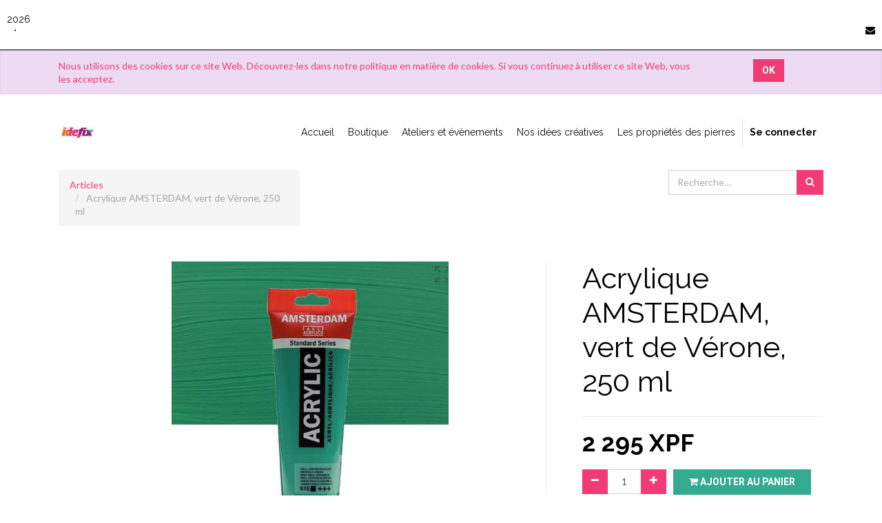

--- FILE ---
content_type: text/html; charset=utf-8
request_url: https://idefix.nc/shop/product/17126150-acrylique-amsterdam-vert-de-verone-250-ml-27370
body_size: 5439
content:

  
  
  
  <!DOCTYPE html>
        
        
            
        
    <html lang="fr-FR" data-website-id="1" data-oe-company-name="SARL VERT NATURE NC (IDEFIX)">
            
        
            
            
            
            
                
            
        
        
    <head>
                <meta charset="utf-8"/>
                <meta http-equiv="X-UA-Compatible" content="IE=edge,chrome=1"/>
                <meta name="viewport" content="width=device-width, initial-scale=1, user-scalable=no"/>
        <meta name="generator" content="Odoo"/>
        
        
        
            
            
            
        
        
        
            
            
            
                
                    
                        <meta property="og:type" content="website"/>
                    
                
                    
                        <meta property="og:title" content="Acrylique AMSTERDAM, vert de Vérone, 250 ml"/>
                    
                
                    
                        <meta property="og:site_name" content="SARL VERT NATURE NC (IDEFIX)"/>
                    
                
                    
                        <meta property="og:url" content="https://idefix.nc/shop/product/17126150-acrylique-amsterdam-vert-de-verone-250-ml-27370"/>
                    
                
                    
                        <meta property="og:image" content="https://idefix.nc/web/image/product.template/27370/image_1024?unique=e518514"/>
                    
                
                    
                        <meta property="og:description"/>
                    
                
            
            
            
                
                    <meta name="twitter:card" content="summary_large_image"/>
                
                    <meta name="twitter:title" content="Acrylique AMSTERDAM, vert de Vérone, 250 ml"/>
                
                    <meta name="twitter:image" content="https://idefix.nc/web/image/product.template/27370/image_1024?unique=e518514"/>
                
                    <meta name="twitter:description"/>
                
            
        

        
            
            
        
        <link rel="canonical" href="https://idefix.nc//shop/product/17126150-acrylique-amsterdam-vert-de-verone-250-ml-27370"/>

        <link rel="preconnect" href="https://fonts.gstatic.com/" crossorigin=""/>
    

                <title> Acrylique AMSTERDAM, vert de Vérone, 250 ml | IDEFIX </title>
                <link type="image/x-icon" rel="shortcut icon" href="/web/image/website/1/favicon?unique=77fce89"/>
    <link type="text/css" rel="stylesheet" href="/web/content/15055-9084a54/1/web.assets_common.css"/>
    <link type="text/css" rel="stylesheet" href="/web/content/58311-0ae52f6/1/web.assets_frontend.css"/>
        
    
  

                <script id="web.layout.odooscript" type="text/javascript">
                    var odoo = {
                        csrf_token: "f1a8ea2e1f8f3d57bee96aa5b556139d72c8892ao",
                        debug: "",
                    };
                </script>
    <script type="text/javascript">
                odoo.session_info = {"is_admin": false, "is_system": false, "is_website_user": true, "user_id": false, "is_frontend": true, "translationURL": "/website/translations", "cache_hashes": {"translations": "90f342b15bf9bc3e9ffcf5b8e679a9a7725d6b1e"}};
            </script>
    <script defer="defer" type="text/javascript" src="/web/content/467-ed746a2/1/web.assets_common_minimal_js.js"></script>
    <script defer="defer" type="text/javascript" src="/web/content/472-3a5eadd/1/web.assets_frontend_minimal_js.js"></script>
    
        
    
    <script defer="defer" type="text/javascript" data-src="/web/content/15058-660a508/1/web.assets_common_lazy.js"></script>
    <script defer="defer" type="text/javascript" data-src="/web/content/58312-ca1512f/1/web.assets_frontend_lazy.js"></script>
        
    
  

                
            </head>
            <body class="">
                
        
    
            
        <div id="wrapwrap" class="   ">
      
    <div id="pre-header" class="clearfix">
      <span class="h5 year">
        2026
      </span>
      <h5 class="h5 mb0 pre-header-text"></h5>
      <span class="pre-header-links h5 text-right">
        
        
        
        
        
        
        <a href="mailto:commercial@idefix.nc">
          <i class="fa fa-envelope"></i>
        </a>
      </span>
    </div>
  
            
        <div id="website_cookie_notice" class="container-fluid cc-cookies alert alert-warning" role="alert">
            <div class="container">
                <div class="row">
                    <div class="col-sm-10" id="message">
                        <a href="/legal#cookie-policy">
                            
        <span>Nous utilisons des cookies sur ce site Web. Découvrez-les dans notre politique en matière de cookies. Si vous continuez à utiliser ce site Web, vous les acceptez.</span>
    
                        </a>
                    </div>
                    <div class="s_btn text-center col-sm-2" data-name="Button">
                        <a class="btn btn-primary" href="#">OK</a>
                    </div>
                </div>
            </div>
        </div>
    
        <header id="avant_header" data-anchor="true" data-name="Header" class=" o_affix_enabled">
        <nav class="navbar navbar-expand-md navbar-light bg-light">
                <div class="container">
                    <a href="/" class="navbar-brand logo">
            <span role="img" aria-label="Logo of IDEFIX" title="IDEFIX"><img src="/web/image/website/1/logo/IDEFIX?unique=77fce89" class="img img-fluid" alt="IDEFIX"/></span>
        </a>
    <button type="button" class="navbar-toggler" data-toggle="collapse" data-target="#top_menu_collapse">
                        <span class="navbar-toggler-icon"></span>
                    </button>
                    <div class="collapse navbar-collapse" id="top_menu_collapse">
                        <ul class="nav navbar-nav ml-auto text-right o_menu_loading" id="top_menu">
                            
        
            
    
    <li class="nav-item">
        <a role="menuitem" href="/" class="nav-link ">
            <span>Accueil</span>
        </a>
    </li>
    

        
            
    
    <li class="nav-item">
        <a role="menuitem" href="/shop/category/les-produits-par-categories-325" class="nav-link ">
            <span>Boutique</span>
        </a>
    </li>
    

        
            
    
    <li class="nav-item">
        <a role="menuitem" href="/Ateliers-et-evenements" class="nav-link ">
            <span>Ateliers et évènements</span>
        </a>
    </li>
    

        
            
    
    <li class="nav-item">
        <a role="menuitem" href="/nos-idees-creatives" class="nav-link ">
            <span>Nos idées créatives</span>
        </a>
    </li>
    

        
            
    
    <li class="nav-item">
        <a role="menuitem" href="/proprietes-des-pierres" class="nav-link ">
            <span>Les propriétés des pierres</span>
        </a>
    </li>
    

        
    
            
            <li class="nav-item divider d-none"></li> <li class="nav-item o_wsale_my_cart d-none">
                <a href="/shop/cart" class="nav-link">
                    <i class="fa fa-shopping-cart"></i>
                    Mon Panier <sup class="my_cart_quantity badge badge-primary" data-order-id=""></sup>
                </a>
            </li>
            
                
                <li class="nav-item o_wsale_my_wish" style="display:none;">
                    <a href="/shop/wishlist" class="nav-link">
                        Liste d'envies <sup class="my_wish_quantity o_animate_blink badge badge-primary">0</sup>
                    </a>
                </li>
            
        
        
                            
                        
            <li class="nav-item divider"></li>
            <li class="nav-item">
                <a class="nav-link" href="/web/login">
                    <b>Se connecter</b>
                </a>
            </li>
        </ul>
                    </div>
                </div>
            </nav>
        </header>
      <main>
        
            
        
    
    <div itemscope="itemscope" itemtype="http://schema.org/Product" id="wrap" class="js_sale ecom-zoomable zoomodoo-next">
      <section id="product_detail" class="container py-2 oe_website_sale " data-view-track="1">
        <div class="row">
          <div class="col-md-4">
            <ol class="breadcrumb">
              <li class="breadcrumb-item">
                <a href="/shop">Articles</a>
              </li>
              
              <li class="breadcrumb-item active">
                <span>Acrylique AMSTERDAM, vert de Vérone, 250 ml</span>
              </li>
            </ol>
          </div>
          <div class="col-md-8">
            <div class="form-inline justify-content-end">
              
        
    <form method="get" class="o_wsale_products_searchbar_form o_wait_lazy_js " action="/shop">
                <div role="search" class="input-group">
        <input type="text" name="search" class="search-query form-control oe_search_box" placeholder="Recherche…" data-limit="5" data-display-description="true" data-display-price="true" data-display-image="true"/>
        <div class="input-group-append">
            <button type="submit" class="btn btn-primary oe_search_button" aria-label="Rechercher" title="Rechercher"><i class="fa fa-search"></i>
            
        </button>
        </div>
    </div>

                <input name="order" type="hidden" class="o_wsale_search_order_by" value=""/>
                
            
            
        
            </form>
        
    
              
        
        <div class="dropdown d-none ml-2">
            
            <a role="button" href="#" class="dropdown-toggle btn btn-secondary" data-toggle="dropdown">
                Liste de prix publique
            </a>
            <div class="dropdown-menu" role="menu">
                
            </div>
        </div>
    
            </div>
          </div>
        </div>
        <div class="row">
          <div class="col-md-6 col-xl-8">
            
        
        <div id="o-carousel-product" class="carousel slide" data-ride="carousel" data-interval="0">
            <div class="carousel-outer position-relative">
                <div class="carousel-inner h-100">
                    
                        <div class="carousel-item h-100 active">
                            <div class="d-flex align-items-center justify-content-center h-100"><img src="/web/image/product.product/38488/image_1024/%5B17126150%5D%20Acrylique%20AMSTERDAM%2C%20vert%20de%20V%C3%A9rone%2C%20250%20ml?unique=e27147f" itemprop="image" class="img img-fluid product_detail_img mh-100" alt="Acrylique AMSTERDAM, vert de Vérone, 250 ml"/></div>
                        </div>
                    
                </div>
                
            </div>
            <div class="d-none d-md-block text-center">
                
            </div>
        </div>
    
          </div>
          <div class="col-md-6 col-xl-4" id="product_details">
            <h1 itemprop="name">Acrylique AMSTERDAM, vert de Vérone, 250 ml</h1>
            <span itemprop="url" style="display:none;">/shop/product/17126150-acrylique-amsterdam-vert-de-verone-250-ml-27370</span>
            <form action="/shop/cart/update" method="POST">
              <input type="hidden" name="csrf_token" value="cb4406312fde955c4e742221ce5336b3c9111e01o1769548838"/>
              <div class="js_product js_main_product">
                
                  <input type="hidden" class="product_id" name="product_id" value="38488"/>
                  <input type="hidden" class="product_template_id" name="product_template_id" value="27370"/>
                  
                    <ul class="d-none js_add_cart_variants" data-attribute_exclusions="{'exclusions: []'}"></ul>
                  
                
                
      <div itemprop="offers" itemscope="itemscope" itemtype="http://schema.org/Offer" class="product_price mt16">
          <h4 class="oe_price_h4 css_editable_mode_hidden">
              <span data-oe-type="monetary" data-oe-expression="combination_info['list_price']" style="text-decoration: line-through; white-space: nowrap;" class="text-danger oe_default_price d-none"><span class="oe_currency_value">2 295</span> XPF</span>
              <b data-oe-type="monetary" data-oe-expression="combination_info['price']" class="oe_price" style="white-space: nowrap;"><span class="oe_currency_value">2 295</span> XPF</b>
              <span itemprop="price" style="display:none;">2295.0</span>
              <span itemprop="priceCurrency" style="display:none;">XPF</span>
          </h4>
          <h4 class="css_non_editable_mode_hidden decimal_precision" data-precision="0">
            <span><span class="oe_currency_value">2 295</span> XPF</span>
          </h4>
      </div>
    
                <p class="css_not_available_msg alert alert-warning">Cette combinaison n'existe pas.</p>
                
        <div class="css_quantity input-group" contenteditable="false">
            <div class="input-group-prepend">
                <a class="btn btn-secondary js_add_cart_json" aria-label="Supprimer" title="Supprimer" href="#">
                    <i class="fa fa-minus"></i>
                </a>
            </div>
            <input type="text" class="form-control quantity" data-min="1" name="add_qty" value="1"/>
            <div class="input-group-append">
                <a class="btn btn-secondary float_left js_add_cart_json" aria-label="Ajouter" title="Ajouter" href="#">
                    <i class="fa fa-plus"></i>
                </a>
            </div>
        </div>
      <a role="button" id="add_to_cart" class="btn btn-primary btn-lg mt16 js_check_product a-submit d-block d-sm-inline-block" href="#"><i class="fa fa-shopping-cart"></i> Ajouter au panier</a>
      <div class="availability_messages o_not_editable"></div>
    
                <div id="product_option_block">
            
                
                
                <button type="button" role="button" class="btn btn-link mt16 o_add_wishlist_dyn" data-action="o_wishlist" data-product-template-id="27370" data-product-product-id="38488"><span class="fa fa-heart" role="img" aria-label="Ajouter à la liste de souhaits"></span>Ajouter à la liste de souhaits</button>
            
        </div>
              </div>
            </form>
            
            <div>
              
              <div id="product_attributes_simple">
                
                <p class="text-muted">
                  
                  
                </p>
              </div>
            </div>
            <hr/>
            <p class="text-muted">Achetez-le maintenant, soyez livré dans 2&nbsp;jours </p>
          </div>
        </div>
      </section>
      
            
    <section class="s_wsale_products_recently_viewed d-none pt24 pb24" style="min-height: 400px;">
        <div class="container">
            <div class="alert alert-info alert-dismissible rounded-0 fade show d-print-none css_non_editable_mode_hidden o_not_editable">
                Ceci est un aperçu des produits récemment consultés par l'utilisateur.<br/>
                Une fois que l'utilisateur a vu au moins un produit, ce fragment sera visible.
                <button type="button" class="close" data-dismiss="alert" aria-label="Fermer"> × </button>
            </div>

            <h3 class="text-center mb32">Articles vus récemment</h3>
            <div class="slider o_not_editable" style="display: none;"></div> </div>
    </section>

        
            
        
    </div>
  
      </main>
      <footer id="bottom" data-anchor="true" class="bg-light o_footer">
        <div id="footer" class="oe_structure oe_structure_solo">
      <section class="s_text_block pt32 pb0" data-name="Text block">
        <div class="container">
          <div class="row">
            <div class="col-lg-12 pt32 pb0">
              <p class="lead">
                <font style="color: rgb(156, 156, 148); font-size: 12px;"><a href="/cgv" data-original-title="" title="" aria-describedby="tooltip999540">Conditions Générales de Vente</a>&nbsp; &nbsp; &nbsp; &nbsp; &nbsp; &nbsp; &nbsp; &nbsp;</font>
                <font style="color: rgb(74, 123, 140); font-size: 12px;"><a href="/cgu" data-original-title="" title="" aria-describedby="tooltip766318">Conditions Générales d'Utilisation</a>&nbsp; &nbsp; &nbsp; &nbsp; &nbsp; &nbsp; <a href="/conditions-de-livraison" data-original-title="" title="" aria-describedby="tooltip823327">Conditions de Livraison</a>&nbsp; &nbsp; &nbsp; &nbsp; &nbsp; &nbsp;<a href="/donnees-personnelles" data-original-title="" title="" aria-describedby="tooltip591243">&nbsp;Traitement des données personnelles&nbsp;</a> &nbsp; &nbsp; &nbsp; &nbsp; &nbsp; <a href="/gestion-des-cookies" data-original-title="" title="" aria-describedby="tooltip759957">Gestion des cookies&nbsp;&nbsp;&nbsp;&nbsp;&nbsp;&nbsp;</a>&nbsp;&nbsp;&nbsp;&nbsp;&nbsp;&nbsp;</font>
              </p>
            </div>
          </div>
        </div>
      </section>
    </div>
  <div class="o_footer_copyright">
          <div class="container py-3">
            <div class="row">
              <div class="col-sm text-center text-sm-left text-muted">
                
        
    
                <span class="">Copyright © IDEFIX 2023 - Tous droits réservés</span>
                <span itemprop="name">SARL VERT NATURE NC (IDEFIX)</span>
            <span class="legal_page">-
                <a href="/legal">mentions légales</a>
            </span>
        
        
    

    
              </div>
              <div class="col-sm text-center text-sm-right o_not_editable">
                
        <div class="o_brand_promotion"></div>
        
              </div>
            </div>
          </div>
        </div>
      </footer>
    </div>
        
    
  </body>
        </html>
    


--- FILE ---
content_type: text/css
request_url: https://idefix.nc/web/content/58311-0ae52f6/1/web.assets_frontend.css
body_size: 81675
content:
@import url("https://fonts.googleapis.com/css?family=Lato:300,300i,400,400i,700,700i&display=swap");
@import url("https://fonts.googleapis.com/css?family=Raleway:300,300i,400,400i,700,700i&display=swap");
@import url("https://fonts.googleapis.com/css?family=Heebo:300,300i,400,400i,700,700i&display=swap");

/* <inline asset> defined in bundle 'web.assets_frontend' */
@charset "UTF-8"; 

/* /web/static/lib/bootstrap/scss/_functions.scss defined in bundle 'web.assets_frontend' */
 

/* /web/static/lib/bootstrap/scss/_mixins.scss defined in bundle 'web.assets_frontend' */
 

/* /web/static/src/scss/bs_mixins_overrides.scss defined in bundle 'web.assets_frontend' */
 

/* /web/static/src/scss/utils.scss defined in bundle 'web.assets_frontend' */
    .o_nocontent_help .o_empty_folder_image:before{content: ""; display: block; margin: auto; background-size: cover;}.o_nocontent_help .o_empty_folder_image:before{width: 120px; height: 80px; margin-top: 30px; margin-bottom: 30px; background: transparent url(/web/static/src/img/empty_folder.svg) no-repeat center;}

/* /theme_common/static/src/scss/mixins.scss defined in bundle 'web.assets_frontend' */
 

/* /theme_avantgarde/static/src/scss/mixins.scss defined in bundle 'web.assets_frontend' */
 

/* /web/static/src/scss/primary_variables.scss defined in bundle 'web.assets_frontend' */
 

/* /web_editor/static/src/scss/web_editor.variables.scss defined in bundle 'web.assets_frontend' */
 

/* /mail/static/src/scss/variables.scss defined in bundle 'web.assets_frontend' */
 

/* /portal/static/src/scss/primary_variables.scss defined in bundle 'web.assets_frontend' */
 

/* /website/static/src/scss/primary_variables.scss defined in bundle 'web.assets_frontend' */
 

/* /website/static/src/scss/options/user_values.custom.web.assets_common.scss defined in bundle 'web.assets_frontend' */
 

/* /website/static/src/scss/options/colors/user_color_palette.scss defined in bundle 'web.assets_frontend' */
 

/* /website/static/src/scss/options/colors/user_theme_color_palette.custom.web.assets_common.scss defined in bundle 'web.assets_frontend' */
 

/* /theme_common/static/src/scss/primary_variables.scss defined in bundle 'web.assets_frontend' */
 

/* /theme_avantgarde/static/src/scss/primary_variables.scss defined in bundle 'web.assets_frontend' */
 

/* /website_sale/static/src/scss/primary_variables.scss defined in bundle 'web.assets_frontend' */
 

/* /account/static/src/scss/variables.scss defined in bundle 'web.assets_frontend' */
 

/* /hr_org_chart/static/src/scss/variables.scss defined in bundle 'web.assets_frontend' */
 

/* /theme_avantgarde/static/src/scss/secondary_variables.scss defined in bundle 'web.assets_frontend' */
 

/* /website/static/src/scss/secondary_variables.scss defined in bundle 'web.assets_frontend' */
 

/* /web_editor/static/src/scss/secondary_variables.scss defined in bundle 'web.assets_frontend' */
 

/* /web/static/src/scss/secondary_variables.scss defined in bundle 'web.assets_frontend' */
 

/* /theme_avantgarde/static/src/scss/bootstrap_overridden.scss defined in bundle 'web.assets_frontend' */
 

/* /website/static/src/scss/user_custom_bootstrap_overridden.scss defined in bundle 'web.assets_frontend' */
 

/* /website/static/src/scss/bootstrap_overridden.scss defined in bundle 'web.assets_frontend' */
 

/* /portal/static/src/scss/bootstrap_overridden.scss defined in bundle 'web.assets_frontend' */
 

/* /web_editor/static/src/scss/bootstrap_overridden.scss defined in bundle 'web.assets_frontend' */
 

/* /web/static/src/scss/bootstrap_overridden_frontend.scss defined in bundle 'web.assets_frontend' */
 

/* /web/static/lib/bootstrap/scss/_variables.scss defined in bundle 'web.assets_frontend' */
 

/* /web/static/src/scss/import_bootstrap.scss defined in bundle 'web.assets_frontend' */
 :root{--blue: #007bff; --indigo: #6610f2; --purple: #6f42c1; --pink: #e83e8c; --red: #dc3545; --orange: #fd7e14; --yellow: #ffc107; --green: #28a745; --teal: #20c997; --cyan: #17a2b8; --white: white; --gray: #a7a7a7; --gray-dark: #404040; --body: #FFFFFF; --menu: #FFFFFF; --footer: #FFFFFF; --text: #000000; --primary: #f23a74; --secondary: #f23a74; --success: #34ab91; --info: #a24cc1; --warning: #a24cc1; --danger: #7b7476; --light: #f8f7f7; --dark: #1b1819; --alpha-lighter: #f56a96; --alpha-light: #f45285; --alpha-dark: #f02263; --alpha-darker: #ea0f54; --beta-lighter: #f56a96; --beta-light: #f45285; --beta-dark: #f02263; --beta-darker: #ea0f54; --gamma-lighter: #5caed6; --gamma-light: #47a4d1; --gamma-dark: #2e8bb8; --gamma-darker: #297ba3; --delta-lighter: #00ff7d; --delta-light: #00e671; --delta-dark: #00b358; --delta-darker: #00994b; --epsilon-lighter: #78417a; --epsilon-light: #67386a; --epsilon-dark: #472648; --epsilon-darker: #361d38; --alpha: #f23a74; --beta: #f23a74; --gamma: #dd45e8; --delta: #e88b45; --epsilon: #45e8b4; --breakpoint-xs: 0; --breakpoint-sm: 576px; --breakpoint-md: 768px; --breakpoint-lg: 992px; --breakpoint-xl: 1200px; --font-family-sans-serif: "Lato", "Odoo Unicode Support Noto", sans-serif; --font-family-monospace: SFMono-Regular, Menlo, Monaco, Consolas, "Liberation Mono", "Courier New", monospace;}*, *::before, *::after{box-sizing: border-box;}html{font-family: sans-serif; line-height: 1.15; -webkit-text-size-adjust: 100%; -webkit-tap-highlight-color: rgba(0, 0, 0, 0);}article, aside, figcaption, figure, footer, header, hgroup, main, nav, section{display: block;}body{margin: 0; font-family: "Lato", "Odoo Unicode Support Noto", sans-serif; font-size: 0.875rem; font-weight: 400; line-height: 1.4; color: #000000; text-align: left; background-color: #FFFFFF;}[tabindex="-1"]:focus{outline: 0 !important;}hr{box-sizing: content-box; height: 0; overflow: visible;}h1, h2, h3, h4, h5, h6{margin-top: 0; margin-bottom: 0.625rem;}p{margin-top: 0; margin-bottom: 1rem;}abbr[title], abbr[data-original-title]{text-decoration: underline; text-decoration: underline dotted; cursor: help; border-bottom: 0; text-decoration-skip-ink: none;}address{margin-bottom: 1rem; font-style: normal; line-height: inherit;}ol, ul, dl{margin-top: 0; margin-bottom: 1rem;}ol ol, ul ul, ol ul, ul ol{margin-bottom: 0;}dt{font-weight: 700;}dd{margin-bottom: .5rem; margin-left: 0;}blockquote{margin: 0 0 1rem;}b, strong{font-weight: bolder;}small{font-size: 80%;}sub, sup{position: relative; font-size: 75%; line-height: 0; vertical-align: baseline;}sub{bottom: -.25em;}sup{top: -.5em;}a{color: #f23a74; text-decoration: none; background-color: transparent;}a:hover{color: #d20e4c; text-decoration: none;}a:not([href]):not([tabindex]){color: inherit; text-decoration: none;}a:not([href]):not([tabindex]):hover, a:not([href]):not([tabindex]):focus{color: inherit; text-decoration: none;}a:not([href]):not([tabindex]):focus{outline: 0;}pre, code, kbd, samp{font-family: SFMono-Regular, Menlo, Monaco, Consolas, "Liberation Mono", "Courier New", monospace; font-size: 1em;}pre{margin-top: 0; margin-bottom: 1rem; overflow: auto;}figure{margin: 0 0 1rem;}img{vertical-align: middle; border-style: none;}svg{overflow: hidden; vertical-align: middle;}table{border-collapse: collapse;}caption{padding-top: 0.75rem; padding-bottom: 0.75rem; color: #a7a7a7; text-align: left; caption-side: bottom;}th{text-align: inherit;}label{display: inline-block; margin-bottom: 0;}button{border-radius: 0;}button:focus{outline: 1px dotted; outline: 5px auto -webkit-focus-ring-color;}input, button, select, optgroup, textarea{margin: 0; font-family: inherit; font-size: inherit; line-height: inherit;}button, input{overflow: visible;}button, select{text-transform: none;}select{word-wrap: normal;}button, [type="button"], [type="reset"], [type="submit"]{-webkit--webkit-appearance: button; -moz-appearance: button; appearance: button;}button:not(:disabled), [type="button"]:not(:disabled), [type="reset"]:not(:disabled), [type="submit"]:not(:disabled){cursor: pointer;}button::-moz-focus-inner, [type="button"]::-moz-focus-inner, [type="reset"]::-moz-focus-inner, [type="submit"]::-moz-focus-inner{padding: 0; border-style: none;}input[type="radio"], input[type="checkbox"]{box-sizing: border-box; padding: 0;}input[type="date"], input[type="time"], input[type="datetime-local"], input[type="month"]{-webkit--webkit-appearance: listbox; -moz-appearance: listbox; appearance: listbox;}textarea{overflow: auto; resize: vertical;}fieldset{min-width: 0; padding: 0; margin: 0; border: 0;}legend{display: block; width: 100%; max-width: 100%; padding: 0; margin-bottom: .5rem; font-size: 1.5rem; line-height: inherit; color: inherit; white-space: normal;}@media (max-width: 1200px){legend{font-size: calc(1.275rem + 0.3vw) ;}}progress{vertical-align: baseline;}[type="number"]::-webkit-inner-spin-button, [type="number"]::-webkit-outer-spin-button{height: auto;}[type="search"]{outline-offset: -2px; -webkit--webkit-appearance: none; -moz-appearance: none; appearance: none;}[type="search"]::-webkit-search-decoration{-webkit--webkit-appearance: none; -moz-appearance: none; appearance: none;}::-webkit-file-upload-button{font: inherit; -webkit--webkit-appearance: button; -moz-appearance: button; appearance: button;}output{display: inline-block;}summary{display: list-item; cursor: pointer;}template{display: none;}[hidden]{display: none !important;}h1, h2, h3, h4, h5, h6, .h1, .h2, .h3, .h4, .h5, .h6{margin-bottom: 0.625rem; font-family: "Raleway", "Odoo Unicode Support Noto", sans-serif; font-weight: inherit; line-height: 1.2;}h1, .h1{font-size: 2.625rem;}@media (max-width: 1200px){h1, .h1{font-size: calc(1.3875rem + 1.65vw) ;}}h2, .h2{font-size: 1.875rem;}@media (max-width: 1200px){h2, .h2{font-size: calc(1.3125rem + 0.75vw) ;}}h3, .h3{font-size: 1.5rem;}@media (max-width: 1200px){h3, .h3{font-size: calc(1.275rem + 0.3vw) ;}}h4, .h4{font-size: 1.125rem;}h5, .h5{font-size: 0.875rem;}h6, .h6{font-size: 0.75rem;}.lead{font-size: 1.09375rem; font-weight: 300;}.display-1{font-size: 6rem; font-weight: 300; line-height: 1.2;}@media (max-width: 1200px){.display-1{font-size: calc(1.725rem + 5.7vw) ;}}.display-2{font-size: 5.5rem; font-weight: 300; line-height: 1.2;}@media (max-width: 1200px){.display-2{font-size: calc(1.675rem + 5.1vw) ;}}.display-3{font-size: 4.5rem; font-weight: 300; line-height: 1.2;}@media (max-width: 1200px){.display-3{font-size: calc(1.575rem + 3.9vw) ;}}.display-4{font-size: 3.5rem; font-weight: 300; line-height: 1.2;}@media (max-width: 1200px){.display-4{font-size: calc(1.475rem + 2.7vw) ;}}hr{margin-top: 1.25rem; margin-bottom: 1.25rem; border: 0; border-top: 1px solid rgba(0, 0, 0, 0.1);}small, .small{font-size: 80%; font-weight: 400;}mark, .mark{padding: 0.2em; background-color: #fcf8e3;}.list-unstyled{padding-left: 0; list-style: none;}.list-inline{padding-left: 0; list-style: none;}.list-inline-item{display: inline-block;}.list-inline-item:not(:last-child){margin-right: 0.5rem;}.initialism{font-size: 90%; text-transform: uppercase;}.blockquote{margin-bottom: 1.25rem; font-size: 1.09375rem;}.blockquote-footer{display: block; font-size: 80%; color: #a7a7a7;}.blockquote-footer::before{content: "\2014\00A0";}.img-fluid{max-width: 100%; height: auto;}.img-thumbnail{padding: 0.25rem; background-color: #FFFFFF; border: 1px solid #dee2e6; border-radius: 0; max-width: 100%; height: auto;}.figure{display: inline-block;}.figure-img{margin-bottom: 0.625rem; line-height: 1;}.figure-caption{font-size: 90%; color: #a7a7a7;}code{font-size: 87.5%; color: #e83e8c; word-break: break-word;}a > code{color: inherit;}kbd{padding: 0.2rem 0.4rem; font-size: 87.5%; color: white; background-color: #383838; border-radius: 0;}kbd kbd{padding: 0; font-size: 100%; font-weight: 700;}pre{display: block; font-size: 87.5%; color: #383838;}pre code{font-size: inherit; color: inherit; word-break: normal;}.pre-scrollable{max-height: 340px; overflow-y: scroll;}.container{width: 100%; padding-right: 15px; padding-left: 15px; margin-right: auto; margin-left: auto;}@media (min-width: 576px){.container{max-width: 540px;}}@media (min-width: 768px){.container{max-width: 720px;}}@media (min-width: 992px){.container{max-width: 960px;}}@media (min-width: 1200px){.container{max-width: 1140px;}}.container-fluid{width: 100%; padding-right: 15px; padding-left: 15px; margin-right: auto; margin-left: auto;}.row{display: -webkit-box; display: -webkit-flex; display: flex; -webkit-flex-wrap: wrap; flex-wrap: wrap; margin-right: -15px; margin-left: -15px;}.no-gutters{margin-right: 0; margin-left: 0;}.no-gutters > .col, .no-gutters > [class*="col-"]{padding-right: 0; padding-left: 0;}.col-1, .col-2, .col-3, .col-4, .col-5, .col-6, .col-7, .col-8, .col-9, .col-10, .col-11, .col-12, .col, .col-auto, .col-sm-1, .col-sm-2, .col-sm-3, .col-sm-4, .col-sm-5, .col-sm-6, .col-sm-7, .col-sm-8, .col-sm-9, .col-sm-10, .col-sm-11, .col-sm-12, .col-sm, .col-sm-auto, .col-md-1, .col-md-2, .col-md-3, .col-md-4, .col-md-5, .col-md-6, .col-md-7, .col-md-8, .col-md-9, .col-md-10, .col-md-11, .col-md-12, .col-md, .col-md-auto, .col-lg-1, .col-lg-2, .col-lg-3, .col-lg-4, .col-lg-5, .col-lg-6, .col-lg-7, .col-lg-8, .col-lg-9, .col-lg-10, .col-lg-11, .col-lg-12, .col-lg, .col-lg-auto, .col-xl-1, .col-xl-2, .col-xl-3, .col-xl-4, .col-xl-5, .col-xl-6, .col-xl-7, .col-xl-8, .col-xl-9, .col-xl-10, .col-xl-11, .col-xl-12, .col-xl, .col-xl-auto{position: relative; width: 100%; padding-right: 15px; padding-left: 15px;}.col{flex-basis: 0; flex-grow: 1; max-width: 100%;}.col-auto{-webkit-box-flex: 0; -webkit-flex: 0 0 auto; flex: 0 0 auto; width: auto; max-width: 100%;}.col-1{flex: 0 0 8.33333333%; max-width: 8.33333333%;}.col-2{flex: 0 0 16.66666667%; max-width: 16.66666667%;}.col-3{flex: 0 0 25%; max-width: 25%;}.col-4{flex: 0 0 33.33333333%; max-width: 33.33333333%;}.col-5{flex: 0 0 41.66666667%; max-width: 41.66666667%;}.col-6{flex: 0 0 50%; max-width: 50%;}.col-7{flex: 0 0 58.33333333%; max-width: 58.33333333%;}.col-8{flex: 0 0 66.66666667%; max-width: 66.66666667%;}.col-9{flex: 0 0 75%; max-width: 75%;}.col-10{flex: 0 0 83.33333333%; max-width: 83.33333333%;}.col-11{flex: 0 0 91.66666667%; max-width: 91.66666667%;}.col-12{flex: 0 0 100%; max-width: 100%;}.order-first{order: -1;}.order-last{order: 13;}.order-0{order: 0;}.order-1{order: 1;}.order-2{order: 2;}.order-3{order: 3;}.order-4{order: 4;}.order-5{order: 5;}.order-6{order: 6;}.order-7{order: 7;}.order-8{order: 8;}.order-9{order: 9;}.order-10{order: 10;}.order-11{order: 11;}.order-12{order: 12;}.offset-1{margin-left: 8.33333333%;}.offset-2{margin-left: 16.66666667%;}.offset-3{margin-left: 25%;}.offset-4{margin-left: 33.33333333%;}.offset-5{margin-left: 41.66666667%;}.offset-6{margin-left: 50%;}.offset-7{margin-left: 58.33333333%;}.offset-8{margin-left: 66.66666667%;}.offset-9{margin-left: 75%;}.offset-10{margin-left: 83.33333333%;}.offset-11{margin-left: 91.66666667%;}@media (min-width: 576px){.col-sm{flex-basis: 0; flex-grow: 1; max-width: 100%;}.col-sm-auto{-webkit-box-flex: 0; -webkit-flex: 0 0 auto; flex: 0 0 auto; width: auto; max-width: 100%;}.col-sm-1{flex: 0 0 8.33333333%; max-width: 8.33333333%;}.col-sm-2{flex: 0 0 16.66666667%; max-width: 16.66666667%;}.col-sm-3{flex: 0 0 25%; max-width: 25%;}.col-sm-4{flex: 0 0 33.33333333%; max-width: 33.33333333%;}.col-sm-5{flex: 0 0 41.66666667%; max-width: 41.66666667%;}.col-sm-6{flex: 0 0 50%; max-width: 50%;}.col-sm-7{flex: 0 0 58.33333333%; max-width: 58.33333333%;}.col-sm-8{flex: 0 0 66.66666667%; max-width: 66.66666667%;}.col-sm-9{flex: 0 0 75%; max-width: 75%;}.col-sm-10{flex: 0 0 83.33333333%; max-width: 83.33333333%;}.col-sm-11{flex: 0 0 91.66666667%; max-width: 91.66666667%;}.col-sm-12{flex: 0 0 100%; max-width: 100%;}.order-sm-first{order: -1;}.order-sm-last{order: 13;}.order-sm-0{order: 0;}.order-sm-1{order: 1;}.order-sm-2{order: 2;}.order-sm-3{order: 3;}.order-sm-4{order: 4;}.order-sm-5{order: 5;}.order-sm-6{order: 6;}.order-sm-7{order: 7;}.order-sm-8{order: 8;}.order-sm-9{order: 9;}.order-sm-10{order: 10;}.order-sm-11{order: 11;}.order-sm-12{order: 12;}.offset-sm-0{margin-left: 0;}.offset-sm-1{margin-left: 8.33333333%;}.offset-sm-2{margin-left: 16.66666667%;}.offset-sm-3{margin-left: 25%;}.offset-sm-4{margin-left: 33.33333333%;}.offset-sm-5{margin-left: 41.66666667%;}.offset-sm-6{margin-left: 50%;}.offset-sm-7{margin-left: 58.33333333%;}.offset-sm-8{margin-left: 66.66666667%;}.offset-sm-9{margin-left: 75%;}.offset-sm-10{margin-left: 83.33333333%;}.offset-sm-11{margin-left: 91.66666667%;}}@media (min-width: 768px){.col-md{flex-basis: 0; flex-grow: 1; max-width: 100%;}.col-md-auto{-webkit-box-flex: 0; -webkit-flex: 0 0 auto; flex: 0 0 auto; width: auto; max-width: 100%;}.col-md-1{flex: 0 0 8.33333333%; max-width: 8.33333333%;}.col-md-2{flex: 0 0 16.66666667%; max-width: 16.66666667%;}.col-md-3{flex: 0 0 25%; max-width: 25%;}.col-md-4{flex: 0 0 33.33333333%; max-width: 33.33333333%;}.col-md-5{flex: 0 0 41.66666667%; max-width: 41.66666667%;}.col-md-6{flex: 0 0 50%; max-width: 50%;}.col-md-7{flex: 0 0 58.33333333%; max-width: 58.33333333%;}.col-md-8{flex: 0 0 66.66666667%; max-width: 66.66666667%;}.col-md-9{flex: 0 0 75%; max-width: 75%;}.col-md-10{flex: 0 0 83.33333333%; max-width: 83.33333333%;}.col-md-11{flex: 0 0 91.66666667%; max-width: 91.66666667%;}.col-md-12{flex: 0 0 100%; max-width: 100%;}.order-md-first{order: -1;}.order-md-last{order: 13;}.order-md-0{order: 0;}.order-md-1{order: 1;}.order-md-2{order: 2;}.order-md-3{order: 3;}.order-md-4{order: 4;}.order-md-5{order: 5;}.order-md-6{order: 6;}.order-md-7{order: 7;}.order-md-8{order: 8;}.order-md-9{order: 9;}.order-md-10{order: 10;}.order-md-11{order: 11;}.order-md-12{order: 12;}.offset-md-0{margin-left: 0;}.offset-md-1{margin-left: 8.33333333%;}.offset-md-2{margin-left: 16.66666667%;}.offset-md-3{margin-left: 25%;}.offset-md-4{margin-left: 33.33333333%;}.offset-md-5{margin-left: 41.66666667%;}.offset-md-6{margin-left: 50%;}.offset-md-7{margin-left: 58.33333333%;}.offset-md-8{margin-left: 66.66666667%;}.offset-md-9{margin-left: 75%;}.offset-md-10{margin-left: 83.33333333%;}.offset-md-11{margin-left: 91.66666667%;}}@media (min-width: 992px){.col-lg{flex-basis: 0; flex-grow: 1; max-width: 100%;}.col-lg-auto{-webkit-box-flex: 0; -webkit-flex: 0 0 auto; flex: 0 0 auto; width: auto; max-width: 100%;}.col-lg-1{flex: 0 0 8.33333333%; max-width: 8.33333333%;}.col-lg-2{flex: 0 0 16.66666667%; max-width: 16.66666667%;}.col-lg-3{flex: 0 0 25%; max-width: 25%;}.col-lg-4{flex: 0 0 33.33333333%; max-width: 33.33333333%;}.col-lg-5{flex: 0 0 41.66666667%; max-width: 41.66666667%;}.col-lg-6{flex: 0 0 50%; max-width: 50%;}.col-lg-7{flex: 0 0 58.33333333%; max-width: 58.33333333%;}.col-lg-8{flex: 0 0 66.66666667%; max-width: 66.66666667%;}.col-lg-9{flex: 0 0 75%; max-width: 75%;}.col-lg-10{flex: 0 0 83.33333333%; max-width: 83.33333333%;}.col-lg-11{flex: 0 0 91.66666667%; max-width: 91.66666667%;}.col-lg-12{flex: 0 0 100%; max-width: 100%;}.order-lg-first{order: -1;}.order-lg-last{order: 13;}.order-lg-0{order: 0;}.order-lg-1{order: 1;}.order-lg-2{order: 2;}.order-lg-3{order: 3;}.order-lg-4{order: 4;}.order-lg-5{order: 5;}.order-lg-6{order: 6;}.order-lg-7{order: 7;}.order-lg-8{order: 8;}.order-lg-9{order: 9;}.order-lg-10{order: 10;}.order-lg-11{order: 11;}.order-lg-12{order: 12;}.offset-lg-0{margin-left: 0;}.offset-lg-1{margin-left: 8.33333333%;}.offset-lg-2{margin-left: 16.66666667%;}.offset-lg-3{margin-left: 25%;}.offset-lg-4{margin-left: 33.33333333%;}.offset-lg-5{margin-left: 41.66666667%;}.offset-lg-6{margin-left: 50%;}.offset-lg-7{margin-left: 58.33333333%;}.offset-lg-8{margin-left: 66.66666667%;}.offset-lg-9{margin-left: 75%;}.offset-lg-10{margin-left: 83.33333333%;}.offset-lg-11{margin-left: 91.66666667%;}}@media (min-width: 1200px){.col-xl{flex-basis: 0; flex-grow: 1; max-width: 100%;}.col-xl-auto{-webkit-box-flex: 0; -webkit-flex: 0 0 auto; flex: 0 0 auto; width: auto; max-width: 100%;}.col-xl-1{flex: 0 0 8.33333333%; max-width: 8.33333333%;}.col-xl-2{flex: 0 0 16.66666667%; max-width: 16.66666667%;}.col-xl-3{flex: 0 0 25%; max-width: 25%;}.col-xl-4{flex: 0 0 33.33333333%; max-width: 33.33333333%;}.col-xl-5{flex: 0 0 41.66666667%; max-width: 41.66666667%;}.col-xl-6{flex: 0 0 50%; max-width: 50%;}.col-xl-7{flex: 0 0 58.33333333%; max-width: 58.33333333%;}.col-xl-8{flex: 0 0 66.66666667%; max-width: 66.66666667%;}.col-xl-9{flex: 0 0 75%; max-width: 75%;}.col-xl-10{flex: 0 0 83.33333333%; max-width: 83.33333333%;}.col-xl-11{flex: 0 0 91.66666667%; max-width: 91.66666667%;}.col-xl-12{flex: 0 0 100%; max-width: 100%;}.order-xl-first{order: -1;}.order-xl-last{order: 13;}.order-xl-0{order: 0;}.order-xl-1{order: 1;}.order-xl-2{order: 2;}.order-xl-3{order: 3;}.order-xl-4{order: 4;}.order-xl-5{order: 5;}.order-xl-6{order: 6;}.order-xl-7{order: 7;}.order-xl-8{order: 8;}.order-xl-9{order: 9;}.order-xl-10{order: 10;}.order-xl-11{order: 11;}.order-xl-12{order: 12;}.offset-xl-0{margin-left: 0;}.offset-xl-1{margin-left: 8.33333333%;}.offset-xl-2{margin-left: 16.66666667%;}.offset-xl-3{margin-left: 25%;}.offset-xl-4{margin-left: 33.33333333%;}.offset-xl-5{margin-left: 41.66666667%;}.offset-xl-6{margin-left: 50%;}.offset-xl-7{margin-left: 58.33333333%;}.offset-xl-8{margin-left: 66.66666667%;}.offset-xl-9{margin-left: 75%;}.offset-xl-10{margin-left: 83.33333333%;}.offset-xl-11{margin-left: 91.66666667%;}}.table{width: 100%; margin-bottom: 1.25rem; color: #000000;}.table th, .table td{padding: 0.75rem; vertical-align: top; border-top: 1px solid #dee2e6;}.table thead th{vertical-align: bottom; border-bottom: 2px solid #dee2e6;}.table tbody + tbody{border-top: 2px solid #dee2e6;}.table-sm th, .table-sm td{padding: 0.3rem;}.table-bordered{border: 1px solid #dee2e6;}.table-bordered th, .table-bordered td{border: 1px solid #dee2e6;}.table-bordered thead th, .table-bordered thead td{border-bottom-width: 2px;}.table-borderless th, .table-borderless td, .table-borderless thead th, .table-borderless tbody + tbody{border: 0;}.table-striped tbody tr:nth-of-type(odd){background-color: rgba(0, 0, 0, 0.05);}.table-hover tbody tr:hover{color: #000000; background-color: rgba(0, 0, 0, 0.075);}.table-primary, .table-primary > th, .table-primary > td{background-color: #fbc8d8;}.table-primary th, .table-primary td, .table-primary thead th, .table-primary tbody + tbody{border-color: #f899b7;}.table-hover .table-primary:hover{background-color: #f9b0c7;}.table-hover .table-primary:hover > td, .table-hover .table-primary:hover > th{background-color: #f9b0c7;}.table-secondary, .table-secondary > th, .table-secondary > td{background-color: #fbc8d8;}.table-secondary th, .table-secondary td, .table-secondary thead th, .table-secondary tbody + tbody{border-color: #f899b7;}.table-hover .table-secondary:hover{background-color: #f9b0c7;}.table-hover .table-secondary:hover > td, .table-hover .table-secondary:hover > th{background-color: #f9b0c7;}.table-success, .table-success > th, .table-success > td{background-color: #c6e7e0;}.table-success th, .table-success td, .table-success thead th, .table-success tbody + tbody{border-color: #95d3c6;}.table-hover .table-success:hover{background-color: #b4dfd6;}.table-hover .table-success:hover > td, .table-hover .table-success:hover > th{background-color: #b4dfd6;}.table-info, .table-info > th, .table-info > td{background-color: #e5cdee;}.table-info th, .table-info td, .table-info thead th, .table-info tbody + tbody{border-color: #cfa2df;}.table-hover .table-info:hover{background-color: #dbbae8;}.table-hover .table-info:hover > td, .table-hover .table-info:hover > th{background-color: #dbbae8;}.table-warning, .table-warning > th, .table-warning > td{background-color: #e5cdee;}.table-warning th, .table-warning td, .table-warning thead th, .table-warning tbody + tbody{border-color: #cfa2df;}.table-hover .table-warning:hover{background-color: #dbbae8;}.table-hover .table-warning:hover > td, .table-hover .table-warning:hover > th{background-color: #dbbae8;}.table-danger, .table-danger > th, .table-danger > td{background-color: #dad8d9;}.table-danger th, .table-danger td, .table-danger thead th, .table-danger tbody + tbody{border-color: #bab7b8;}.table-hover .table-danger:hover{background-color: #cecbcc;}.table-hover .table-danger:hover > td, .table-hover .table-danger:hover > th{background-color: #cecbcc;}.table-light, .table-light > th, .table-light > td{background-color: #fdfdfd;}.table-light th, .table-light td, .table-light thead th, .table-light tbody + tbody{border-color: #fbfbfb;}.table-hover .table-light:hover{background-color: #f0f0f0;}.table-hover .table-light:hover > td, .table-hover .table-light:hover > th{background-color: #f0f0f0;}.table-dark, .table-dark > th, .table-dark > td{background-color: #bfbebf;}.table-dark th, .table-dark td, .table-dark thead th, .table-dark tbody + tbody{border-color: #898787;}.table-hover .table-dark:hover{background-color: #b2b1b2;}.table-hover .table-dark:hover > td, .table-hover .table-dark:hover > th{background-color: #b2b1b2;}.table-alpha-lighter, .table-alpha-lighter > th, .table-alpha-lighter > td{background-color: #fcd5e2;}.table-alpha-lighter th, .table-alpha-lighter td, .table-alpha-lighter thead th, .table-alpha-lighter tbody + tbody{border-color: #fab1c8;}.table-hover .table-alpha-lighter:hover{background-color: #fabdd2;}.table-hover .table-alpha-lighter:hover > td, .table-hover .table-alpha-lighter:hover > th{background-color: #fabdd2;}.table-alpha-light, .table-alpha-light > th, .table-alpha-light > td{background-color: #fccfdd;}.table-alpha-light th, .table-alpha-light td, .table-alpha-light thead th, .table-alpha-light tbody + tbody{border-color: #f9a5bf;}.table-hover .table-alpha-light:hover{background-color: #fbb7cc;}.table-hover .table-alpha-light:hover > td, .table-hover .table-alpha-light:hover > th{background-color: #fbb7cc;}.table-alpha-dark, .table-alpha-dark > th, .table-alpha-dark > td{background-color: #fbc1d3;}.table-alpha-dark th, .table-alpha-dark td, .table-alpha-dark thead th, .table-alpha-dark tbody + tbody{border-color: #f78cae;}.table-hover .table-alpha-dark:hover{background-color: #f9a9c2;}.table-hover .table-alpha-dark:hover > td, .table-hover .table-alpha-dark:hover > th{background-color: #f9a9c2;}.table-alpha-darker, .table-alpha-darker > th, .table-alpha-darker > td{background-color: #f9bccf;}.table-alpha-darker th, .table-alpha-darker td, .table-alpha-darker thead th, .table-alpha-darker tbody + tbody{border-color: #f482a6;}.table-hover .table-alpha-darker:hover{background-color: #f7a5be;}.table-hover .table-alpha-darker:hover > td, .table-hover .table-alpha-darker:hover > th{background-color: #f7a5be;}.table-beta-lighter, .table-beta-lighter > th, .table-beta-lighter > td{background-color: #fcd5e2;}.table-beta-lighter th, .table-beta-lighter td, .table-beta-lighter thead th, .table-beta-lighter tbody + tbody{border-color: #fab1c8;}.table-hover .table-beta-lighter:hover{background-color: #fabdd2;}.table-hover .table-beta-lighter:hover > td, .table-hover .table-beta-lighter:hover > th{background-color: #fabdd2;}.table-beta-light, .table-beta-light > th, .table-beta-light > td{background-color: #fccfdd;}.table-beta-light th, .table-beta-light td, .table-beta-light thead th, .table-beta-light tbody + tbody{border-color: #f9a5bf;}.table-hover .table-beta-light:hover{background-color: #fbb7cc;}.table-hover .table-beta-light:hover > td, .table-hover .table-beta-light:hover > th{background-color: #fbb7cc;}.table-beta-dark, .table-beta-dark > th, .table-beta-dark > td{background-color: #fbc1d3;}.table-beta-dark th, .table-beta-dark td, .table-beta-dark thead th, .table-beta-dark tbody + tbody{border-color: #f78cae;}.table-hover .table-beta-dark:hover{background-color: #f9a9c2;}.table-hover .table-beta-dark:hover > td, .table-hover .table-beta-dark:hover > th{background-color: #f9a9c2;}.table-beta-darker, .table-beta-darker > th, .table-beta-darker > td{background-color: #f9bccf;}.table-beta-darker th, .table-beta-darker td, .table-beta-darker thead th, .table-beta-darker tbody + tbody{border-color: #f482a6;}.table-hover .table-beta-darker:hover{background-color: #f7a5be;}.table-hover .table-beta-darker:hover > td, .table-hover .table-beta-darker:hover > th{background-color: #f7a5be;}.table-gamma-lighter, .table-gamma-lighter > th, .table-gamma-lighter > td{background-color: #d1e8f4;}.table-gamma-lighter th, .table-gamma-lighter td, .table-gamma-lighter thead th, .table-gamma-lighter tbody + tbody{border-color: #aad5ea;}.table-hover .table-gamma-lighter:hover{background-color: #bcdeef;}.table-hover .table-gamma-lighter:hover > td, .table-hover .table-gamma-lighter:hover > th{background-color: #bcdeef;}.table-gamma-light, .table-gamma-light > th, .table-gamma-light > td{background-color: #cce6f2;}.table-gamma-light th, .table-gamma-light td, .table-gamma-light thead th, .table-gamma-light tbody + tbody{border-color: #a0d0e7;}.table-hover .table-gamma-light:hover{background-color: #b8dced;}.table-hover .table-gamma-light:hover > td, .table-hover .table-gamma-light:hover > th{background-color: #b8dced;}.table-gamma-dark, .table-gamma-dark > th, .table-gamma-dark > td{background-color: #c4deeb;}.table-gamma-dark th, .table-gamma-dark td, .table-gamma-dark thead th, .table-gamma-dark tbody + tbody{border-color: #92c2da;}.table-hover .table-gamma-dark:hover{background-color: #b1d3e5;}.table-hover .table-gamma-dark:hover > td, .table-hover .table-gamma-dark:hover > th{background-color: #b1d3e5;}.table-gamma-darker, .table-gamma-darker > th, .table-gamma-darker > td{background-color: #c3dae5;}.table-gamma-darker th, .table-gamma-darker td, .table-gamma-darker thead th, .table-gamma-darker tbody + tbody{border-color: #90bacf;}.table-hover .table-gamma-darker:hover{background-color: #b1cfdd;}.table-hover .table-gamma-darker:hover > td, .table-hover .table-gamma-darker:hover > th{background-color: #b1cfdd;}.table-delta-lighter, .table-delta-lighter > th, .table-delta-lighter > td{background-color: #b8ffdb;}.table-delta-lighter th, .table-delta-lighter td, .table-delta-lighter thead th, .table-delta-lighter tbody + tbody{border-color: #7affbb;}.table-hover .table-delta-lighter:hover{background-color: #9fffce;}.table-hover .table-delta-lighter:hover > td, .table-hover .table-delta-lighter:hover > th{background-color: #9fffce;}.table-delta-light, .table-delta-light > th, .table-delta-light > td{background-color: #b8f8d7;}.table-delta-light th, .table-delta-light td, .table-delta-light thead th, .table-delta-light tbody + tbody{border-color: #7af2b5;}.table-hover .table-delta-light:hover{background-color: #a1f6ca;}.table-hover .table-delta-light:hover > td, .table-hover .table-delta-light:hover > th{background-color: #a1f6ca;}.table-delta-dark, .table-delta-dark > th, .table-delta-dark > td{background-color: #b8ead0;}.table-delta-dark th, .table-delta-dark td, .table-delta-dark thead th, .table-delta-dark tbody + tbody{border-color: #7ad7a8;}.table-hover .table-delta-dark:hover{background-color: #a4e4c3;}.table-hover .table-delta-dark:hover > td, .table-hover .table-delta-dark:hover > th{background-color: #a4e4c3;}.table-delta-darker, .table-delta-darker > th, .table-delta-darker > td{background-color: #b8e2cd;}.table-delta-darker th, .table-delta-darker td, .table-delta-darker thead th, .table-delta-darker tbody + tbody{border-color: #7acaa1;}.table-hover .table-delta-darker:hover{background-color: #a6dbc0;}.table-hover .table-delta-darker:hover > td, .table-hover .table-delta-darker:hover > th{background-color: #a6dbc0;}.table-epsilon-lighter, .table-epsilon-lighter > th, .table-epsilon-lighter > td{background-color: #d9cada;}.table-epsilon-lighter th, .table-epsilon-lighter td, .table-epsilon-lighter thead th, .table-epsilon-lighter tbody + tbody{border-color: #b99cba;}.table-hover .table-epsilon-lighter:hover{background-color: #cebbd0;}.table-hover .table-epsilon-lighter:hover > td, .table-hover .table-epsilon-lighter:hover > th{background-color: #cebbd0;}.table-epsilon-light, .table-epsilon-light > th, .table-epsilon-light > td{background-color: #d5c7d5;}.table-epsilon-light th, .table-epsilon-light td, .table-epsilon-light thead th, .table-epsilon-light tbody + tbody{border-color: #b097b1;}.table-hover .table-epsilon-light:hover{background-color: #cab8ca;}.table-hover .table-epsilon-light:hover > td, .table-hover .table-epsilon-light:hover > th{background-color: #cab8ca;}.table-epsilon-dark, .table-epsilon-dark > th, .table-epsilon-dark > td{background-color: #cbc2cc;}.table-epsilon-dark th, .table-epsilon-dark td, .table-epsilon-dark thead th, .table-epsilon-dark tbody + tbody{border-color: #9f8ea0;}.table-hover .table-epsilon-dark:hover{background-color: #bfb4c0;}.table-hover .table-epsilon-dark:hover > td, .table-hover .table-epsilon-dark:hover > th{background-color: #bfb4c0;}.table-epsilon-darker, .table-epsilon-darker > th, .table-epsilon-darker > td{background-color: #c7c0c7;}.table-epsilon-darker th, .table-epsilon-darker td, .table-epsilon-darker thead th, .table-epsilon-darker tbody + tbody{border-color: #978a97;}.table-hover .table-epsilon-darker:hover{background-color: #bbb3bb;}.table-hover .table-epsilon-darker:hover > td, .table-hover .table-epsilon-darker:hover > th{background-color: #bbb3bb;}.table-alpha, .table-alpha > th, .table-alpha > td{background-color: #fbc8d8;}.table-alpha th, .table-alpha td, .table-alpha thead th, .table-alpha tbody + tbody{border-color: #f899b7;}.table-hover .table-alpha:hover{background-color: #f9b0c7;}.table-hover .table-alpha:hover > td, .table-hover .table-alpha:hover > th{background-color: #f9b0c7;}.table-beta, .table-beta > th, .table-beta > td{background-color: #fbc8d8;}.table-beta th, .table-beta td, .table-beta thead th, .table-beta tbody + tbody{border-color: #f899b7;}.table-hover .table-beta:hover{background-color: #f9b0c7;}.table-hover .table-beta:hover > td, .table-hover .table-beta:hover > th{background-color: #f9b0c7;}.table-gamma, .table-gamma > th, .table-gamma > td{background-color: #f5cbf8;}.table-gamma th, .table-gamma td, .table-gamma thead th, .table-gamma tbody + tbody{border-color: #ed9ef3;}.table-hover .table-gamma:hover{background-color: #f1b5f5;}.table-hover .table-gamma:hover > td, .table-hover .table-gamma:hover > th{background-color: #f1b5f5;}.table-delta, .table-delta > th, .table-delta > td{background-color: #f8dfcb;}.table-delta th, .table-delta td, .table-delta thead th, .table-delta tbody + tbody{border-color: #f3c39e;}.table-hover .table-delta:hover{background-color: #f5d1b5;}.table-hover .table-delta:hover > td, .table-hover .table-delta:hover > th{background-color: #f5d1b5;}.table-epsilon, .table-epsilon > th, .table-epsilon > td{background-color: #cbf8ea;}.table-epsilon th, .table-epsilon td, .table-epsilon thead th, .table-epsilon tbody + tbody{border-color: #9ef3d8;}.table-hover .table-epsilon:hover{background-color: #b5f5e1;}.table-hover .table-epsilon:hover > td, .table-hover .table-epsilon:hover > th{background-color: #b5f5e1;}.table-active, .table-active > th, .table-active > td{background-color: rgba(0, 0, 0, 0.075);}.table-hover .table-active:hover{background-color: rgba(0, 0, 0, 0.075);}.table-hover .table-active:hover > td, .table-hover .table-active:hover > th{background-color: rgba(0, 0, 0, 0.075);}.table .thead-dark th{color: white; background-color: #404040; border-color: #535353;}.table .thead-light th{color: #555555; background-color: #eeeeee; border-color: #dee2e6;}.table-dark{color: white; background-color: #404040;}.table-dark th, .table-dark td, .table-dark thead th{border-color: #535353;}.table-dark.table-bordered{border: 0;}.table-dark.table-striped tbody tr:nth-of-type(odd){background-color: rgba(255, 255, 255, 0.05);}.table-dark.table-hover tbody tr:hover{color: white; background-color: rgba(255, 255, 255, 0.075);}@media (max-width: 575.98px){.table-responsive-sm{display: block; width: 100%; overflow-x: auto; -webkit-overflow-scrolling: touch;}.table-responsive-sm > .table-bordered{border: 0;}}@media (max-width: 767.98px){.table-responsive-md{display: block; width: 100%; overflow-x: auto; -webkit-overflow-scrolling: touch;}.table-responsive-md > .table-bordered{border: 0;}}@media (max-width: 991.98px){.table-responsive-lg{display: block; width: 100%; overflow-x: auto; -webkit-overflow-scrolling: touch;}.table-responsive-lg > .table-bordered{border: 0;}}@media (max-width: 1199.98px){.table-responsive-xl{display: block; width: 100%; overflow-x: auto; -webkit-overflow-scrolling: touch;}.table-responsive-xl > .table-bordered{border: 0;}}.table-responsive{display: block; width: 100%; overflow-x: auto; -webkit-overflow-scrolling: touch;}.table-responsive > .table-bordered{border: 0;}.form-control{display: block; width: 100%; height: calc(1.4em + 0.75rem + 2px); padding: 0.375rem 0.75rem; font-size: 0.875rem; font-weight: 400; line-height: 1.4; color: #555555; background-color: white; background-clip: padding-box; border: 1px solid #d1d1d1; border-radius: 0; transition: border-color 0.15s ease-in-out, box-shadow 0.15s ease-in-out;}@media (prefers-reduced-motion: reduce){.form-control{transition: none;}}.form-control::-ms-expand{background-color: transparent; border: 0;}.form-control:focus{color: #555555; background-color: white; border-color: #fab2c8; outline: 0; box-shadow: 0;}.form-control::placeholder{color: #a7a7a7; opacity: 1;}.form-control:disabled, .o_wysiwyg_loader, .form-control[readonly]{background-color: #eeeeee; opacity: 1;}select.form-control:focus::-ms-value{color: #555555; background-color: white;}.form-control-file, .form-control-range{display: block; width: 100%;}.col-form-label{padding-top: calc(0.375rem + 1px); padding-bottom: calc(0.375rem + 1px); margin-bottom: 0; font-size: inherit; line-height: 1.4;}.col-form-label-lg{padding-top: calc(0.625rem + 1px); padding-bottom: calc(0.625rem + 1px); font-size: 1.09375rem; line-height: 1.4;}.col-form-label-sm{padding-top: calc(0.3125rem + 1px); padding-bottom: calc(0.3125rem + 1px); font-size: 0.75rem; line-height: 1.4;}.form-control-plaintext{display: block; width: 100%; padding-top: 0.375rem; padding-bottom: 0.375rem; margin-bottom: 0; line-height: 1.4; color: #000000; background-color: transparent; border: solid transparent; border-width: 1px 0;}.form-control-plaintext.form-control-sm, .form-control-plaintext.form-control-lg{padding-right: 0; padding-left: 0;}.form-control-sm{height: calc(1.4em + 0.625rem + 2px); padding: 0.3125rem 0.625rem; font-size: 0.75rem; line-height: 1.4; border-radius: 0;}.form-control-lg{height: calc(1.4em + 1.25rem + 2px); padding: 0.625rem 1rem; font-size: 1.09375rem; line-height: 1.4; border-radius: 0;}select.form-control[size], select.form-control[multiple]{height: auto;}textarea.form-control{height: auto;}.form-group{margin-bottom: 1rem;}.form-text{display: block; margin-top: 0.25rem;}.form-row{display: -webkit-box; display: -webkit-flex; display: flex; -webkit-flex-wrap: wrap; flex-wrap: wrap; margin-right: -5px; margin-left: -5px;}.form-row > .col, .form-row > [class*="col-"]{padding-right: 5px; padding-left: 5px;}.form-check{position: relative; display: block; padding-left: 1.25rem;}.form-check-input{position: absolute; margin-top: 0.3rem; margin-left: -1.25rem;}.form-check-input:disabled ~ .form-check-label{color: #a7a7a7;}.form-check-label{margin-bottom: 0;}.form-check-inline{display: -webkit-inline-box; display: -webkit-inline-flex; display: inline-flex; align-items: center; padding-left: 0; margin-right: 0.75rem;}.form-check-inline .form-check-input{position: static; margin-top: 0; margin-right: 0.3125rem; margin-left: 0;}.valid-feedback{display: none; width: 100%; margin-top: 0.25rem; font-size: 80%; color: #34ab91;}.valid-tooltip{position: absolute; top: 100%; z-index: 5; display: none; max-width: 100%; padding: 0.25rem 0.5rem; margin-top: .1rem; font-size: 0.75rem; line-height: 1.4; color: white; background-color: rgba(52, 171, 145, 0.9); border-radius: 0;}.was-validated .form-control:valid, .form-control.is-valid{border-color: #34ab91; padding-right: calc(1.4em + 0.75rem); background-image: url("data:image/svg+xml,%3csvg xmlns='http://www.w3.org/2000/svg' viewBox='0 0 8 8'%3e%3cpath fill='%2334ab91' d='M2.3 6.73L.6 4.53c-.4-1.04.46-1.4 1.1-.8l1.1 1.4 3.4-3.8c.6-.63 1.6-.27 1.2.7l-4 4.6c-.43.5-.8.4-1.1.1z'/%3e%3c/svg%3e"); background-repeat: no-repeat; background-position: center right calc(0.35em + 0.1875rem); background-size: calc(0.7em + 0.375rem) calc(0.7em + 0.375rem);}.was-validated .form-control:valid:focus, .form-control.is-valid:focus{border-color: #34ab91; box-shadow: 0 0 0 0.2rem rgba(52, 171, 145, 0.25);}.was-validated .form-control:valid ~ .valid-feedback, .was-validated .form-control:valid ~ .valid-tooltip, .form-control.is-valid ~ .valid-feedback, .form-control.is-valid ~ .valid-tooltip{display: block;}.was-validated textarea.form-control:valid, textarea.form-control.is-valid{padding-right: calc(1.4em + 0.75rem); background-position: top calc(0.35em + 0.1875rem) right calc(0.35em + 0.1875rem);}.was-validated .custom-select:valid, .custom-select.is-valid{border-color: #34ab91; padding-right: calc((1em + 0.75rem) * 3 / 4 + 1.75rem); background: url("data:image/svg+xml,%3csvg xmlns='http://www.w3.org/2000/svg' viewBox='0 0 4 5'%3e%3cpath fill='%23404040' d='M2 0L0 2h4zm0 5L0 3h4z'/%3e%3c/svg%3e") no-repeat right 0.75rem center/8px 10px, url("data:image/svg+xml,%3csvg xmlns='http://www.w3.org/2000/svg' viewBox='0 0 8 8'%3e%3cpath fill='%2334ab91' d='M2.3 6.73L.6 4.53c-.4-1.04.46-1.4 1.1-.8l1.1 1.4 3.4-3.8c.6-.63 1.6-.27 1.2.7l-4 4.6c-.43.5-.8.4-1.1.1z'/%3e%3c/svg%3e") white no-repeat center right 1.75rem/calc(0.7em + 0.375rem) calc(0.7em + 0.375rem);}.was-validated .custom-select:valid:focus, .custom-select.is-valid:focus{border-color: #34ab91; box-shadow: 0 0 0 0.2rem rgba(52, 171, 145, 0.25);}.was-validated .custom-select:valid ~ .valid-feedback, .was-validated .custom-select:valid ~ .valid-tooltip, .custom-select.is-valid ~ .valid-feedback, .custom-select.is-valid ~ .valid-tooltip{display: block;}.was-validated .form-control-file:valid ~ .valid-feedback, .was-validated .form-control-file:valid ~ .valid-tooltip, .form-control-file.is-valid ~ .valid-feedback, .form-control-file.is-valid ~ .valid-tooltip{display: block;}.was-validated .form-check-input:valid ~ .form-check-label, .form-check-input.is-valid ~ .form-check-label{color: #34ab91;}.was-validated .form-check-input:valid ~ .valid-feedback, .was-validated .form-check-input:valid ~ .valid-tooltip, .form-check-input.is-valid ~ .valid-feedback, .form-check-input.is-valid ~ .valid-tooltip{display: block;}.was-validated .custom-control-input:valid ~ .custom-control-label, .custom-control-input.is-valid ~ .custom-control-label{color: #34ab91;}.was-validated .custom-control-input:valid ~ .custom-control-label::before, .custom-control-input.is-valid ~ .custom-control-label::before{border-color: #34ab91;}.was-validated .custom-control-input:valid ~ .valid-feedback, .was-validated .custom-control-input:valid ~ .valid-tooltip, .custom-control-input.is-valid ~ .valid-feedback, .custom-control-input.is-valid ~ .valid-tooltip{display: block;}.was-validated .custom-control-input:valid:checked ~ .custom-control-label::before, .custom-control-input.is-valid:checked ~ .custom-control-label::before{border-color: #4ac8ac; background-color: #4ac8ac;}.was-validated .custom-control-input:valid:focus ~ .custom-control-label::before, .custom-control-input.is-valid:focus ~ .custom-control-label::before{box-shadow: 0 0 0 0.2rem rgba(52, 171, 145, 0.25);}.was-validated .custom-control-input:valid:focus:not(:checked) ~ .custom-control-label::before, .custom-control-input.is-valid:focus:not(:checked) ~ .custom-control-label::before{border-color: #34ab91;}.was-validated .custom-file-input:valid ~ .custom-file-label, .custom-file-input.is-valid ~ .custom-file-label{border-color: #34ab91;}.was-validated .custom-file-input:valid ~ .valid-feedback, .was-validated .custom-file-input:valid ~ .valid-tooltip, .custom-file-input.is-valid ~ .valid-feedback, .custom-file-input.is-valid ~ .valid-tooltip{display: block;}.was-validated .custom-file-input:valid:focus ~ .custom-file-label, .custom-file-input.is-valid:focus ~ .custom-file-label{border-color: #34ab91; box-shadow: 0 0 0 0.2rem rgba(52, 171, 145, 0.25);}.invalid-feedback{display: none; width: 100%; margin-top: 0.25rem; font-size: 80%; color: #7b7476;}.invalid-tooltip{position: absolute; top: 100%; z-index: 5; display: none; max-width: 100%; padding: 0.25rem 0.5rem; margin-top: .1rem; font-size: 0.75rem; line-height: 1.4; color: white; background-color: rgba(123, 116, 118, 0.9); border-radius: 0;}.was-validated .form-control:invalid, .form-control.is-invalid{border-color: #7b7476; padding-right: calc(1.4em + 0.75rem); background-image: url("data:image/svg+xml,%3csvg xmlns='http://www.w3.org/2000/svg' fill='%237b7476' viewBox='-2 -2 7 7'%3e%3cpath stroke='%237b7476' d='M0 0l3 3m0-3L0 3'/%3e%3ccircle r='.5'/%3e%3ccircle cx='3' r='.5'/%3e%3ccircle cy='3' r='.5'/%3e%3ccircle cx='3' cy='3' r='.5'/%3e%3c/svg%3E"); background-repeat: no-repeat; background-position: center right calc(0.35em + 0.1875rem); background-size: calc(0.7em + 0.375rem) calc(0.7em + 0.375rem);}.was-validated .form-control:invalid:focus, .form-control.is-invalid:focus{border-color: #7b7476; box-shadow: 0 0 0 0.2rem rgba(123, 116, 118, 0.25);}.was-validated .form-control:invalid ~ .invalid-feedback, .was-validated .form-control:invalid ~ .invalid-tooltip, .form-control.is-invalid ~ .invalid-feedback, .form-control.is-invalid ~ .invalid-tooltip{display: block;}.was-validated textarea.form-control:invalid, textarea.form-control.is-invalid{padding-right: calc(1.4em + 0.75rem); background-position: top calc(0.35em + 0.1875rem) right calc(0.35em + 0.1875rem);}.was-validated .custom-select:invalid, .custom-select.is-invalid{border-color: #7b7476; padding-right: calc((1em + 0.75rem) * 3 / 4 + 1.75rem); background: url("data:image/svg+xml,%3csvg xmlns='http://www.w3.org/2000/svg' viewBox='0 0 4 5'%3e%3cpath fill='%23404040' d='M2 0L0 2h4zm0 5L0 3h4z'/%3e%3c/svg%3e") no-repeat right 0.75rem center/8px 10px, url("data:image/svg+xml,%3csvg xmlns='http://www.w3.org/2000/svg' fill='%237b7476' viewBox='-2 -2 7 7'%3e%3cpath stroke='%237b7476' d='M0 0l3 3m0-3L0 3'/%3e%3ccircle r='.5'/%3e%3ccircle cx='3' r='.5'/%3e%3ccircle cy='3' r='.5'/%3e%3ccircle cx='3' cy='3' r='.5'/%3e%3c/svg%3E") white no-repeat center right 1.75rem/calc(0.7em + 0.375rem) calc(0.7em + 0.375rem);}.was-validated .custom-select:invalid:focus, .custom-select.is-invalid:focus{border-color: #7b7476; box-shadow: 0 0 0 0.2rem rgba(123, 116, 118, 0.25);}.was-validated .custom-select:invalid ~ .invalid-feedback, .was-validated .custom-select:invalid ~ .invalid-tooltip, .custom-select.is-invalid ~ .invalid-feedback, .custom-select.is-invalid ~ .invalid-tooltip{display: block;}.was-validated .form-control-file:invalid ~ .invalid-feedback, .was-validated .form-control-file:invalid ~ .invalid-tooltip, .form-control-file.is-invalid ~ .invalid-feedback, .form-control-file.is-invalid ~ .invalid-tooltip{display: block;}.was-validated .form-check-input:invalid ~ .form-check-label, .form-check-input.is-invalid ~ .form-check-label{color: #7b7476;}.was-validated .form-check-input:invalid ~ .invalid-feedback, .was-validated .form-check-input:invalid ~ .invalid-tooltip, .form-check-input.is-invalid ~ .invalid-feedback, .form-check-input.is-invalid ~ .invalid-tooltip{display: block;}.was-validated .custom-control-input:invalid ~ .custom-control-label, .custom-control-input.is-invalid ~ .custom-control-label{color: #7b7476;}.was-validated .custom-control-input:invalid ~ .custom-control-label::before, .custom-control-input.is-invalid ~ .custom-control-label::before{border-color: #7b7476;}.was-validated .custom-control-input:invalid ~ .invalid-feedback, .was-validated .custom-control-input:invalid ~ .invalid-tooltip, .custom-control-input.is-invalid ~ .invalid-feedback, .custom-control-input.is-invalid ~ .invalid-tooltip{display: block;}.was-validated .custom-control-input:invalid:checked ~ .custom-control-label::before, .custom-control-input.is-invalid:checked ~ .custom-control-label::before{border-color: #948e90; background-color: #948e90;}.was-validated .custom-control-input:invalid:focus ~ .custom-control-label::before, .custom-control-input.is-invalid:focus ~ .custom-control-label::before{box-shadow: 0 0 0 0.2rem rgba(123, 116, 118, 0.25);}.was-validated .custom-control-input:invalid:focus:not(:checked) ~ .custom-control-label::before, .custom-control-input.is-invalid:focus:not(:checked) ~ .custom-control-label::before{border-color: #7b7476;}.was-validated .custom-file-input:invalid ~ .custom-file-label, .custom-file-input.is-invalid ~ .custom-file-label{border-color: #7b7476;}.was-validated .custom-file-input:invalid ~ .invalid-feedback, .was-validated .custom-file-input:invalid ~ .invalid-tooltip, .custom-file-input.is-invalid ~ .invalid-feedback, .custom-file-input.is-invalid ~ .invalid-tooltip{display: block;}.was-validated .custom-file-input:invalid:focus ~ .custom-file-label, .custom-file-input.is-invalid:focus ~ .custom-file-label{border-color: #7b7476; box-shadow: 0 0 0 0.2rem rgba(123, 116, 118, 0.25);}.form-inline{display: -webkit-box; display: -webkit-flex; display: flex; -webkit-flex-flow: row wrap; flex-flow: row wrap; align-items: center;}.form-inline .form-check{width: 100%;}@media (min-width: 576px){.form-inline label{display: -webkit-box; display: -webkit-flex; display: flex; align-items: center; justify-content: center; margin-bottom: 0;}.form-inline .form-group{display: -webkit-box; display: -webkit-flex; display: flex; -webkit-box-flex: 0; -webkit-flex: 0 0 auto; flex: 0 0 auto; -webkit-flex-flow: row wrap; flex-flow: row wrap; align-items: center; margin-bottom: 0;}.form-inline .form-control{display: inline-block; width: auto; vertical-align: middle;}.form-inline .form-control-plaintext{display: inline-block;}.form-inline .input-group, .form-inline .custom-select{width: auto;}.form-inline .form-check{display: -webkit-box; display: -webkit-flex; display: flex; align-items: center; justify-content: center; width: auto; padding-left: 0;}.form-inline .form-check-input{position: relative; flex-shrink: 0; margin-top: 0; margin-right: 0.25rem; margin-left: 0;}.form-inline .custom-control{align-items: center; justify-content: center;}.form-inline .custom-control-label{margin-bottom: 0;}}.btn{display: inline-block; font-weight: 700; color: #000000; text-align: center; vertical-align: middle; user-select: none; background-color: transparent; border: 1px solid transparent; padding: 0.375rem 0.75rem; font-size: 0.875rem; line-height: 1.4; border-radius: 0; transition: color 0.15s ease-in-out, background-color 0.15s ease-in-out, border-color 0.15s ease-in-out, box-shadow 0.15s ease-in-out;}@media (prefers-reduced-motion: reduce){.btn{transition: none;}}.btn:hover{color: #000000; text-decoration: none;}.btn:focus, .btn.focus{outline: 0; box-shadow: 0;}.btn.disabled, .btn:disabled{opacity: 0.65;}a.btn.disabled, fieldset:disabled a.btn{pointer-events: none;}.btn-primary{color: white; background-color: #f23a74; border-color: #f23a74;}.btn-primary:hover{color: white; background-color: #f0165b; border-color: #ea0f54;}.btn-primary:focus, .btn-primary.focus{box-shadow: 0 0 0 0.2rem rgba(244, 88, 137, 0.5);}.btn-primary.disabled, .btn-primary:disabled{color: white; background-color: #f23a74; border-color: #f23a74;}.btn-primary:not(:disabled):not(.disabled):active, .btn-primary:not(:disabled):not(.disabled).active, .show > .btn-primary.dropdown-toggle{color: white; background-color: #ea0f54; border-color: #de0f50;}.btn-primary:not(:disabled):not(.disabled):active:focus, .btn-primary:not(:disabled):not(.disabled).active:focus, .show > .btn-primary.dropdown-toggle:focus{box-shadow: 0 0 0 0.2rem rgba(244, 88, 137, 0.5);}.btn-secondary{color: white; background-color: #f23a74; border-color: #f23a74;}.btn-secondary:hover{color: white; background-color: #f0165b; border-color: #ea0f54;}.btn-secondary:focus, .btn-secondary.focus{box-shadow: 0 0 0 0.2rem rgba(244, 88, 137, 0.5);}.btn-secondary.disabled, .btn-secondary:disabled{color: white; background-color: #f23a74; border-color: #f23a74;}.btn-secondary:not(:disabled):not(.disabled):active, .btn-secondary:not(:disabled):not(.disabled).active, .show > .btn-secondary.dropdown-toggle{color: white; background-color: #ea0f54; border-color: #de0f50;}.btn-secondary:not(:disabled):not(.disabled):active:focus, .btn-secondary:not(:disabled):not(.disabled).active:focus, .show > .btn-secondary.dropdown-toggle:focus{box-shadow: 0 0 0 0.2rem rgba(244, 88, 137, 0.5);}.btn-success{color: white; background-color: #34ab91; border-color: #34ab91;}.btn-success:hover{color: white; background-color: #2b8e78; border-color: #288470;}.btn-success:focus, .btn-success.focus{box-shadow: 0 0 0 0.2rem rgba(82, 184, 162, 0.5);}.btn-success.disabled, .btn-success:disabled{color: white; background-color: #34ab91; border-color: #34ab91;}.btn-success:not(:disabled):not(.disabled):active, .btn-success:not(:disabled):not(.disabled).active, .show > .btn-success.dropdown-toggle{color: white; background-color: #288470; border-color: #257a68;}.btn-success:not(:disabled):not(.disabled):active:focus, .btn-success:not(:disabled):not(.disabled).active:focus, .show > .btn-success.dropdown-toggle:focus{box-shadow: 0 0 0 0.2rem rgba(82, 184, 162, 0.5);}.btn-info{color: white; background-color: #a24cc1; border-color: #a24cc1;}.btn-info:hover{color: white; background-color: #8e3bab; border-color: #8638a2;}.btn-info:focus, .btn-info.focus{box-shadow: 0 0 0 0.2rem rgba(176, 103, 202, 0.5);}.btn-info.disabled, .btn-info:disabled{color: white; background-color: #a24cc1; border-color: #a24cc1;}.btn-info:not(:disabled):not(.disabled):active, .btn-info:not(:disabled):not(.disabled).active, .show > .btn-info.dropdown-toggle{color: white; background-color: #8638a2; border-color: #7e3598;}.btn-info:not(:disabled):not(.disabled):active:focus, .btn-info:not(:disabled):not(.disabled).active:focus, .show > .btn-info.dropdown-toggle:focus{box-shadow: 0 0 0 0.2rem rgba(176, 103, 202, 0.5);}.btn-warning{color: white; background-color: #a24cc1; border-color: #a24cc1;}.btn-warning:hover{color: white; background-color: #8e3bab; border-color: #8638a2;}.btn-warning:focus, .btn-warning.focus{box-shadow: 0 0 0 0.2rem rgba(176, 103, 202, 0.5);}.btn-warning.disabled, .btn-warning:disabled{color: white; background-color: #a24cc1; border-color: #a24cc1;}.btn-warning:not(:disabled):not(.disabled):active, .btn-warning:not(:disabled):not(.disabled).active, .show > .btn-warning.dropdown-toggle{color: white; background-color: #8638a2; border-color: #7e3598;}.btn-warning:not(:disabled):not(.disabled):active:focus, .btn-warning:not(:disabled):not(.disabled).active:focus, .show > .btn-warning.dropdown-toggle:focus{box-shadow: 0 0 0 0.2rem rgba(176, 103, 202, 0.5);}.btn-danger{color: white; background-color: #7b7476; border-color: #7b7476;}.btn-danger:hover{color: white; background-color: #676163; border-color: #615b5d;}.btn-danger:focus, .btn-danger.focus{box-shadow: 0 0 0 0.2rem rgba(143, 137, 139, 0.5);}.btn-danger.disabled, .btn-danger:disabled{color: white; background-color: #7b7476; border-color: #7b7476;}.btn-danger:not(:disabled):not(.disabled):active, .btn-danger:not(:disabled):not(.disabled).active, .show > .btn-danger.dropdown-toggle{color: white; background-color: #615b5d; border-color: #5a5557;}.btn-danger:not(:disabled):not(.disabled):active:focus, .btn-danger:not(:disabled):not(.disabled).active:focus, .show > .btn-danger.dropdown-toggle:focus{box-shadow: 0 0 0 0.2rem rgba(143, 137, 139, 0.5);}.btn-light{color: #000000; background-color: #f8f7f7; border-color: #f8f7f7;}.btn-light:hover{color: #000000; background-color: #e6e2e3; border-color: #e0dbdd;}.btn-light:focus, .btn-light.focus{box-shadow: 0 0 0 0.2rem rgba(211, 210, 210, 0.5);}.btn-light.disabled, .btn-light:disabled{color: #000000; background-color: #f8f7f7; border-color: #f8f7f7;}.btn-light:not(:disabled):not(.disabled):active, .btn-light:not(:disabled):not(.disabled).active, .show > .btn-light.dropdown-toggle{color: #000000; background-color: #e0dbdd; border-color: #dad4d6;}.btn-light:not(:disabled):not(.disabled):active:focus, .btn-light:not(:disabled):not(.disabled).active:focus, .show > .btn-light.dropdown-toggle:focus{box-shadow: 0 0 0 0.2rem rgba(211, 210, 210, 0.5);}.btn-dark{color: white; background-color: #1b1819; border-color: #1b1819;}.btn-dark:hover{color: white; background-color: #070606; border-color: black;}.btn-dark:focus, .btn-dark.focus{box-shadow: 0 0 0 0.2rem rgba(62, 58, 59, 0.5);}.btn-dark.disabled, .btn-dark:disabled{color: white; background-color: #1b1819; border-color: #1b1819;}.btn-dark:not(:disabled):not(.disabled):active, .btn-dark:not(:disabled):not(.disabled).active, .show > .btn-dark.dropdown-toggle{color: white; background-color: black; border-color: black;}.btn-dark:not(:disabled):not(.disabled):active:focus, .btn-dark:not(:disabled):not(.disabled).active:focus, .show > .btn-dark.dropdown-toggle:focus{box-shadow: 0 0 0 0.2rem rgba(62, 58, 59, 0.5);}.btn-alpha-lighter{color: white; background-color: #f56a96; border-color: #f56a96;}.btn-alpha-lighter:hover{color: white; background-color: #f3467c; border-color: #f23a74;}.btn-alpha-lighter:focus, .btn-alpha-lighter.focus{box-shadow: 0 0 0 0.2rem rgba(247, 128, 166, 0.5);}.btn-alpha-lighter.disabled, .btn-alpha-lighter:disabled{color: white; background-color: #f56a96; border-color: #f56a96;}.btn-alpha-lighter:not(:disabled):not(.disabled):active, .btn-alpha-lighter:not(:disabled):not(.disabled).active, .show > .btn-alpha-lighter.dropdown-toggle{color: white; background-color: #f23a74; border-color: #f12e6c;}.btn-alpha-lighter:not(:disabled):not(.disabled):active:focus, .btn-alpha-lighter:not(:disabled):not(.disabled).active:focus, .show > .btn-alpha-lighter.dropdown-toggle:focus{box-shadow: 0 0 0 0.2rem rgba(247, 128, 166, 0.5);}.btn-alpha-light{color: white; background-color: #f45285; border-color: #f45285;}.btn-alpha-light:hover{color: white; background-color: #f12e6c; border-color: #f02263;}.btn-alpha-light:focus, .btn-alpha-light.focus{box-shadow: 0 0 0 0.2rem rgba(245, 108, 151, 0.5);}.btn-alpha-light.disabled, .btn-alpha-light:disabled{color: white; background-color: #f45285; border-color: #f45285;}.btn-alpha-light:not(:disabled):not(.disabled):active, .btn-alpha-light:not(:disabled):not(.disabled).active, .show > .btn-alpha-light.dropdown-toggle{color: white; background-color: #f02263; border-color: #f0165b;}.btn-alpha-light:not(:disabled):not(.disabled):active:focus, .btn-alpha-light:not(:disabled):not(.disabled).active:focus, .show > .btn-alpha-light.dropdown-toggle:focus{box-shadow: 0 0 0 0.2rem rgba(245, 108, 151, 0.5);}.btn-alpha-dark{color: white; background-color: #f02263; border-color: #f02263;}.btn-alpha-dark:hover{color: white; background-color: #de0f50; border-color: #d20e4c;}.btn-alpha-dark:focus, .btn-alpha-dark.focus{box-shadow: 0 0 0 0.2rem rgba(243, 67, 123, 0.5);}.btn-alpha-dark.disabled, .btn-alpha-dark:disabled{color: white; background-color: #f02263; border-color: #f02263;}.btn-alpha-dark:not(:disabled):not(.disabled):active, .btn-alpha-dark:not(:disabled):not(.disabled).active, .show > .btn-alpha-dark.dropdown-toggle{color: white; background-color: #d20e4c; border-color: #c60d47;}.btn-alpha-dark:not(:disabled):not(.disabled):active:focus, .btn-alpha-dark:not(:disabled):not(.disabled).active:focus, .show > .btn-alpha-dark.dropdown-toggle:focus{box-shadow: 0 0 0 0.2rem rgba(243, 67, 123, 0.5);}.btn-alpha-darker{color: white; background-color: #ea0f54; border-color: #ea0f54;}.btn-alpha-darker:hover{color: white; background-color: #c60d47; border-color: #ba0c43;}.btn-alpha-darker:focus, .btn-alpha-darker.focus{box-shadow: 0 0 0 0.2rem rgba(237, 51, 110, 0.5);}.btn-alpha-darker.disabled, .btn-alpha-darker:disabled{color: white; background-color: #ea0f54; border-color: #ea0f54;}.btn-alpha-darker:not(:disabled):not(.disabled):active, .btn-alpha-darker:not(:disabled):not(.disabled).active, .show > .btn-alpha-darker.dropdown-toggle{color: white; background-color: #ba0c43; border-color: #ae0b3f;}.btn-alpha-darker:not(:disabled):not(.disabled):active:focus, .btn-alpha-darker:not(:disabled):not(.disabled).active:focus, .show > .btn-alpha-darker.dropdown-toggle:focus{box-shadow: 0 0 0 0.2rem rgba(237, 51, 110, 0.5);}.btn-beta-lighter{color: white; background-color: #f56a96; border-color: #f56a96;}.btn-beta-lighter:hover{color: white; background-color: #f3467c; border-color: #f23a74;}.btn-beta-lighter:focus, .btn-beta-lighter.focus{box-shadow: 0 0 0 0.2rem rgba(247, 128, 166, 0.5);}.btn-beta-lighter.disabled, .btn-beta-lighter:disabled{color: white; background-color: #f56a96; border-color: #f56a96;}.btn-beta-lighter:not(:disabled):not(.disabled):active, .btn-beta-lighter:not(:disabled):not(.disabled).active, .show > .btn-beta-lighter.dropdown-toggle{color: white; background-color: #f23a74; border-color: #f12e6c;}.btn-beta-lighter:not(:disabled):not(.disabled):active:focus, .btn-beta-lighter:not(:disabled):not(.disabled).active:focus, .show > .btn-beta-lighter.dropdown-toggle:focus{box-shadow: 0 0 0 0.2rem rgba(247, 128, 166, 0.5);}.btn-beta-light{color: white; background-color: #f45285; border-color: #f45285;}.btn-beta-light:hover{color: white; background-color: #f12e6c; border-color: #f02263;}.btn-beta-light:focus, .btn-beta-light.focus{box-shadow: 0 0 0 0.2rem rgba(245, 108, 151, 0.5);}.btn-beta-light.disabled, .btn-beta-light:disabled{color: white; background-color: #f45285; border-color: #f45285;}.btn-beta-light:not(:disabled):not(.disabled):active, .btn-beta-light:not(:disabled):not(.disabled).active, .show > .btn-beta-light.dropdown-toggle{color: white; background-color: #f02263; border-color: #f0165b;}.btn-beta-light:not(:disabled):not(.disabled):active:focus, .btn-beta-light:not(:disabled):not(.disabled).active:focus, .show > .btn-beta-light.dropdown-toggle:focus{box-shadow: 0 0 0 0.2rem rgba(245, 108, 151, 0.5);}.btn-beta-dark{color: white; background-color: #f02263; border-color: #f02263;}.btn-beta-dark:hover{color: white; background-color: #de0f50; border-color: #d20e4c;}.btn-beta-dark:focus, .btn-beta-dark.focus{box-shadow: 0 0 0 0.2rem rgba(243, 67, 123, 0.5);}.btn-beta-dark.disabled, .btn-beta-dark:disabled{color: white; background-color: #f02263; border-color: #f02263;}.btn-beta-dark:not(:disabled):not(.disabled):active, .btn-beta-dark:not(:disabled):not(.disabled).active, .show > .btn-beta-dark.dropdown-toggle{color: white; background-color: #d20e4c; border-color: #c60d47;}.btn-beta-dark:not(:disabled):not(.disabled):active:focus, .btn-beta-dark:not(:disabled):not(.disabled).active:focus, .show > .btn-beta-dark.dropdown-toggle:focus{box-shadow: 0 0 0 0.2rem rgba(243, 67, 123, 0.5);}.btn-beta-darker{color: white; background-color: #ea0f54; border-color: #ea0f54;}.btn-beta-darker:hover{color: white; background-color: #c60d47; border-color: #ba0c43;}.btn-beta-darker:focus, .btn-beta-darker.focus{box-shadow: 0 0 0 0.2rem rgba(237, 51, 110, 0.5);}.btn-beta-darker.disabled, .btn-beta-darker:disabled{color: white; background-color: #ea0f54; border-color: #ea0f54;}.btn-beta-darker:not(:disabled):not(.disabled):active, .btn-beta-darker:not(:disabled):not(.disabled).active, .show > .btn-beta-darker.dropdown-toggle{color: white; background-color: #ba0c43; border-color: #ae0b3f;}.btn-beta-darker:not(:disabled):not(.disabled):active:focus, .btn-beta-darker:not(:disabled):not(.disabled).active:focus, .show > .btn-beta-darker.dropdown-toggle:focus{box-shadow: 0 0 0 0.2rem rgba(237, 51, 110, 0.5);}.btn-gamma-lighter{color: white; background-color: #5caed6; border-color: #5caed6;}.btn-gamma-lighter:hover{color: white; background-color: #3d9fcf; border-color: #339acc;}.btn-gamma-lighter:focus, .btn-gamma-lighter.focus{box-shadow: 0 0 0 0.2rem rgba(116, 186, 220, 0.5);}.btn-gamma-lighter.disabled, .btn-gamma-lighter:disabled{color: white; background-color: #5caed6; border-color: #5caed6;}.btn-gamma-lighter:not(:disabled):not(.disabled):active, .btn-gamma-lighter:not(:disabled):not(.disabled).active, .show > .btn-gamma-lighter.dropdown-toggle{color: white; background-color: #339acc; border-color: #3092c2;}.btn-gamma-lighter:not(:disabled):not(.disabled):active:focus, .btn-gamma-lighter:not(:disabled):not(.disabled).active:focus, .show > .btn-gamma-lighter.dropdown-toggle:focus{box-shadow: 0 0 0 0.2rem rgba(116, 186, 220, 0.5);}.btn-gamma-light{color: white; background-color: #47a4d1; border-color: #47a4d1;}.btn-gamma-light:hover{color: white; background-color: #3092c2; border-color: #2e8bb8;}.btn-gamma-light:focus, .btn-gamma-light.focus{box-shadow: 0 0 0 0.2rem rgba(99, 178, 216, 0.5);}.btn-gamma-light.disabled, .btn-gamma-light:disabled{color: white; background-color: #47a4d1; border-color: #47a4d1;}.btn-gamma-light:not(:disabled):not(.disabled):active, .btn-gamma-light:not(:disabled):not(.disabled).active, .show > .btn-gamma-light.dropdown-toggle{color: white; background-color: #2e8bb8; border-color: #2b83ad;}.btn-gamma-light:not(:disabled):not(.disabled):active:focus, .btn-gamma-light:not(:disabled):not(.disabled).active:focus, .show > .btn-gamma-light.dropdown-toggle:focus{box-shadow: 0 0 0 0.2rem rgba(99, 178, 216, 0.5);}.btn-gamma-dark{color: white; background-color: #2e8bb8; border-color: #2e8bb8;}.btn-gamma-dark:hover{color: white; background-color: #267499; border-color: #246c8f;}.btn-gamma-dark:focus, .btn-gamma-dark.focus{box-shadow: 0 0 0 0.2rem rgba(77, 156, 194, 0.5);}.btn-gamma-dark.disabled, .btn-gamma-dark:disabled{color: white; background-color: #2e8bb8; border-color: #2e8bb8;}.btn-gamma-dark:not(:disabled):not(.disabled):active, .btn-gamma-dark:not(:disabled):not(.disabled).active, .show > .btn-gamma-dark.dropdown-toggle{color: white; background-color: #246c8f; border-color: #216485;}.btn-gamma-dark:not(:disabled):not(.disabled):active:focus, .btn-gamma-dark:not(:disabled):not(.disabled).active:focus, .show > .btn-gamma-dark.dropdown-toggle:focus{box-shadow: 0 0 0 0.2rem rgba(77, 156, 194, 0.5);}.btn-gamma-darker{color: white; background-color: #297ba3; border-color: #297ba3;}.btn-gamma-darker:hover{color: white; background-color: #216485; border-color: #1f5c7a;}.btn-gamma-darker:focus, .btn-gamma-darker.focus{box-shadow: 0 0 0 0.2rem rgba(73, 143, 177, 0.5);}.btn-gamma-darker.disabled, .btn-gamma-darker:disabled{color: white; background-color: #297ba3; border-color: #297ba3;}.btn-gamma-darker:not(:disabled):not(.disabled):active, .btn-gamma-darker:not(:disabled):not(.disabled).active, .show > .btn-gamma-darker.dropdown-toggle{color: white; background-color: #1f5c7a; border-color: #1c5570;}.btn-gamma-darker:not(:disabled):not(.disabled):active:focus, .btn-gamma-darker:not(:disabled):not(.disabled).active:focus, .show > .btn-gamma-darker.dropdown-toggle:focus{box-shadow: 0 0 0 0.2rem rgba(73, 143, 177, 0.5);}.btn-delta-lighter{color: white; background-color: #00ff7d; border-color: #00ff7d;}.btn-delta-lighter:hover{color: white; background-color: #00d96a; border-color: #00cc64;}.btn-delta-lighter:focus, .btn-delta-lighter.focus{box-shadow: 0 0 0 0.2rem rgba(38, 255, 145, 0.5);}.btn-delta-lighter.disabled, .btn-delta-lighter:disabled{color: white; background-color: #00ff7d; border-color: #00ff7d;}.btn-delta-lighter:not(:disabled):not(.disabled):active, .btn-delta-lighter:not(:disabled):not(.disabled).active, .show > .btn-delta-lighter.dropdown-toggle{color: white; background-color: #00cc64; border-color: #00bf5e;}.btn-delta-lighter:not(:disabled):not(.disabled):active:focus, .btn-delta-lighter:not(:disabled):not(.disabled).active:focus, .show > .btn-delta-lighter.dropdown-toggle:focus{box-shadow: 0 0 0 0.2rem rgba(38, 255, 145, 0.5);}.btn-delta-light{color: white; background-color: #00e671; border-color: #00e671;}.btn-delta-light:hover{color: white; background-color: #00bf5e; border-color: #00b358;}.btn-delta-light:focus, .btn-delta-light.focus{box-shadow: 0 0 0 0.2rem rgba(38, 233, 134, 0.5);}.btn-delta-light.disabled, .btn-delta-light:disabled{color: white; background-color: #00e671; border-color: #00e671;}.btn-delta-light:not(:disabled):not(.disabled):active, .btn-delta-light:not(:disabled):not(.disabled).active, .show > .btn-delta-light.dropdown-toggle{color: white; background-color: #00b358; border-color: #00a651;}.btn-delta-light:not(:disabled):not(.disabled):active:focus, .btn-delta-light:not(:disabled):not(.disabled).active:focus, .show > .btn-delta-light.dropdown-toggle:focus{box-shadow: 0 0 0 0.2rem rgba(38, 233, 134, 0.5);}.btn-delta-dark{color: white; background-color: #00b358; border-color: #00b358;}.btn-delta-dark:hover{color: white; background-color: #008c45; border-color: #00803f;}.btn-delta-dark:focus, .btn-delta-dark.focus{box-shadow: 0 0 0 0.2rem rgba(38, 190, 113, 0.5);}.btn-delta-dark.disabled, .btn-delta-dark:disabled{color: white; background-color: #00b358; border-color: #00b358;}.btn-delta-dark:not(:disabled):not(.disabled):active, .btn-delta-dark:not(:disabled):not(.disabled).active, .show > .btn-delta-dark.dropdown-toggle{color: white; background-color: #00803f; border-color: #007338;}.btn-delta-dark:not(:disabled):not(.disabled):active:focus, .btn-delta-dark:not(:disabled):not(.disabled).active:focus, .show > .btn-delta-dark.dropdown-toggle:focus{box-shadow: 0 0 0 0.2rem rgba(38, 190, 113, 0.5);}.btn-delta-darker{color: white; background-color: #00994b; border-color: #00994b;}.btn-delta-darker:hover{color: white; background-color: #007338; border-color: #006632;}.btn-delta-darker:focus, .btn-delta-darker.focus{box-shadow: 0 0 0 0.2rem rgba(38, 168, 102, 0.5);}.btn-delta-darker.disabled, .btn-delta-darker:disabled{color: white; background-color: #00994b; border-color: #00994b;}.btn-delta-darker:not(:disabled):not(.disabled):active, .btn-delta-darker:not(:disabled):not(.disabled).active, .show > .btn-delta-darker.dropdown-toggle{color: white; background-color: #006632; border-color: #00592c;}.btn-delta-darker:not(:disabled):not(.disabled):active:focus, .btn-delta-darker:not(:disabled):not(.disabled).active:focus, .show > .btn-delta-darker.dropdown-toggle:focus{box-shadow: 0 0 0 0.2rem rgba(38, 168, 102, 0.5);}.btn-epsilon-lighter{color: white; background-color: #78417a; border-color: #78417a;}.btn-epsilon-lighter:hover{color: white; background-color: #5f3361; border-color: #572f59;}.btn-epsilon-lighter:focus, .btn-epsilon-lighter.focus{box-shadow: 0 0 0 0.2rem rgba(140, 93, 142, 0.5);}.btn-epsilon-lighter.disabled, .btn-epsilon-lighter:disabled{color: white; background-color: #78417a; border-color: #78417a;}.btn-epsilon-lighter:not(:disabled):not(.disabled):active, .btn-epsilon-lighter:not(:disabled):not(.disabled).active, .show > .btn-epsilon-lighter.dropdown-toggle{color: white; background-color: #572f59; border-color: #4f2b51;}.btn-epsilon-lighter:not(:disabled):not(.disabled):active:focus, .btn-epsilon-lighter:not(:disabled):not(.disabled).active:focus, .show > .btn-epsilon-lighter.dropdown-toggle:focus{box-shadow: 0 0 0 0.2rem rgba(140, 93, 142, 0.5);}.btn-epsilon-light{color: white; background-color: #67386a; border-color: #67386a;}.btn-epsilon-light:hover{color: white; background-color: #4f2b51; border-color: #472648;}.btn-epsilon-light:focus, .btn-epsilon-light.focus{box-shadow: 0 0 0 0.2rem rgba(126, 86, 128, 0.5);}.btn-epsilon-light.disabled, .btn-epsilon-light:disabled{color: white; background-color: #67386a; border-color: #67386a;}.btn-epsilon-light:not(:disabled):not(.disabled):active, .btn-epsilon-light:not(:disabled):not(.disabled).active, .show > .btn-epsilon-light.dropdown-toggle{color: white; background-color: #472648; border-color: #3f2240;}.btn-epsilon-light:not(:disabled):not(.disabled):active:focus, .btn-epsilon-light:not(:disabled):not(.disabled).active:focus, .show > .btn-epsilon-light.dropdown-toggle:focus{box-shadow: 0 0 0 0.2rem rgba(126, 86, 128, 0.5);}.btn-epsilon-dark{color: white; background-color: #472648; border-color: #472648;}.btn-epsilon-dark:hover{color: white; background-color: #2e192f; border-color: #261527;}.btn-epsilon-dark:focus, .btn-epsilon-dark.focus{box-shadow: 0 0 0 0.2rem rgba(98, 71, 100, 0.5);}.btn-epsilon-dark.disabled, .btn-epsilon-dark:disabled{color: white; background-color: #472648; border-color: #472648;}.btn-epsilon-dark:not(:disabled):not(.disabled):active, .btn-epsilon-dark:not(:disabled):not(.disabled).active, .show > .btn-epsilon-dark.dropdown-toggle{color: white; background-color: #261527; border-color: #1e101f;}.btn-epsilon-dark:not(:disabled):not(.disabled):active:focus, .btn-epsilon-dark:not(:disabled):not(.disabled).active:focus, .show > .btn-epsilon-dark.dropdown-toggle:focus{box-shadow: 0 0 0 0.2rem rgba(98, 71, 100, 0.5);}.btn-epsilon-darker{color: white; background-color: #361d38; border-color: #361d38;}.btn-epsilon-darker:hover{color: white; background-color: #1e101f; border-color: #160c16;}.btn-epsilon-darker:focus, .btn-epsilon-darker.focus{box-shadow: 0 0 0 0.2rem rgba(84, 63, 86, 0.5);}.btn-epsilon-darker.disabled, .btn-epsilon-darker:disabled{color: white; background-color: #361d38; border-color: #361d38;}.btn-epsilon-darker:not(:disabled):not(.disabled):active, .btn-epsilon-darker:not(:disabled):not(.disabled).active, .show > .btn-epsilon-darker.dropdown-toggle{color: white; background-color: #160c16; border-color: #0e070e;}.btn-epsilon-darker:not(:disabled):not(.disabled):active:focus, .btn-epsilon-darker:not(:disabled):not(.disabled).active:focus, .show > .btn-epsilon-darker.dropdown-toggle:focus{box-shadow: 0 0 0 0.2rem rgba(84, 63, 86, 0.5);}.btn-alpha{color: white; background-color: #f23a74; border-color: #f23a74;}.btn-alpha:hover{color: white; background-color: #f0165b; border-color: #ea0f54;}.btn-alpha:focus, .btn-alpha.focus{box-shadow: 0 0 0 0.2rem rgba(244, 88, 137, 0.5);}.btn-alpha.disabled, .btn-alpha:disabled{color: white; background-color: #f23a74; border-color: #f23a74;}.btn-alpha:not(:disabled):not(.disabled):active, .btn-alpha:not(:disabled):not(.disabled).active, .show > .btn-alpha.dropdown-toggle{color: white; background-color: #ea0f54; border-color: #de0f50;}.btn-alpha:not(:disabled):not(.disabled):active:focus, .btn-alpha:not(:disabled):not(.disabled).active:focus, .show > .btn-alpha.dropdown-toggle:focus{box-shadow: 0 0 0 0.2rem rgba(244, 88, 137, 0.5);}.btn-beta{color: white; background-color: #f23a74; border-color: #f23a74;}.btn-beta:hover{color: white; background-color: #f0165b; border-color: #ea0f54;}.btn-beta:focus, .btn-beta.focus{box-shadow: 0 0 0 0.2rem rgba(244, 88, 137, 0.5);}.btn-beta.disabled, .btn-beta:disabled{color: white; background-color: #f23a74; border-color: #f23a74;}.btn-beta:not(:disabled):not(.disabled):active, .btn-beta:not(:disabled):not(.disabled).active, .show > .btn-beta.dropdown-toggle{color: white; background-color: #ea0f54; border-color: #de0f50;}.btn-beta:not(:disabled):not(.disabled):active:focus, .btn-beta:not(:disabled):not(.disabled).active:focus, .show > .btn-beta.dropdown-toggle:focus{box-shadow: 0 0 0 0.2rem rgba(244, 88, 137, 0.5);}.btn-gamma{color: white; background-color: #dd45e8; border-color: #dd45e8;}.btn-gamma:hover{color: white; background-color: #d723e3; border-color: #d11cdd;}.btn-gamma:focus, .btn-gamma.focus{box-shadow: 0 0 0 0.2rem rgba(226, 96, 235, 0.5);}.btn-gamma.disabled, .btn-gamma:disabled{color: white; background-color: #dd45e8; border-color: #dd45e8;}.btn-gamma:not(:disabled):not(.disabled):active, .btn-gamma:not(:disabled):not(.disabled).active, .show > .btn-gamma.dropdown-toggle{color: white; background-color: #d11cdd; border-color: #c61ad2;}.btn-gamma:not(:disabled):not(.disabled):active:focus, .btn-gamma:not(:disabled):not(.disabled).active:focus, .show > .btn-gamma.dropdown-toggle:focus{box-shadow: 0 0 0 0.2rem rgba(226, 96, 235, 0.5);}.btn-delta{color: white; background-color: #e88b45; border-color: #e88b45;}.btn-delta:hover{color: white; background-color: #e37623; border-color: #dd701c;}.btn-delta:focus, .btn-delta.focus{box-shadow: 0 0 0 0.2rem rgba(235, 157, 96, 0.5);}.btn-delta.disabled, .btn-delta:disabled{color: white; background-color: #e88b45; border-color: #e88b45;}.btn-delta:not(:disabled):not(.disabled):active, .btn-delta:not(:disabled):not(.disabled).active, .show > .btn-delta.dropdown-toggle{color: white; background-color: #dd701c; border-color: #d26a1a;}.btn-delta:not(:disabled):not(.disabled):active:focus, .btn-delta:not(:disabled):not(.disabled).active:focus, .show > .btn-delta.dropdown-toggle:focus{box-shadow: 0 0 0 0.2rem rgba(235, 157, 96, 0.5);}.btn-epsilon{color: white; background-color: #45e8b4; border-color: #45e8b4;}.btn-epsilon:hover{color: white; background-color: #23e3a6; border-color: #1cdda0;}.btn-epsilon:focus, .btn-epsilon.focus{box-shadow: 0 0 0 0.2rem rgba(96, 235, 191, 0.5);}.btn-epsilon.disabled, .btn-epsilon:disabled{color: white; background-color: #45e8b4; border-color: #45e8b4;}.btn-epsilon:not(:disabled):not(.disabled):active, .btn-epsilon:not(:disabled):not(.disabled).active, .show > .btn-epsilon.dropdown-toggle{color: white; background-color: #1cdda0; border-color: #1ad298;}.btn-epsilon:not(:disabled):not(.disabled):active:focus, .btn-epsilon:not(:disabled):not(.disabled).active:focus, .show > .btn-epsilon.dropdown-toggle:focus{box-shadow: 0 0 0 0.2rem rgba(96, 235, 191, 0.5);}.btn-outline-primary{color: #f23a74; border-color: #f23a74;}.btn-outline-primary:hover{color: white; background-color: #f23a74; border-color: #f23a74;}.btn-outline-primary:focus, .btn-outline-primary.focus{box-shadow: 0 0 0 0.2rem rgba(242, 58, 116, 0.5);}.btn-outline-primary.disabled, .btn-outline-primary:disabled{color: #f23a74; background-color: transparent;}.btn-outline-primary:not(:disabled):not(.disabled):active, .btn-outline-primary:not(:disabled):not(.disabled).active, .show > .btn-outline-primary.dropdown-toggle{color: white; background-color: #f23a74; border-color: #f23a74;}.btn-outline-primary:not(:disabled):not(.disabled):active:focus, .btn-outline-primary:not(:disabled):not(.disabled).active:focus, .show > .btn-outline-primary.dropdown-toggle:focus{box-shadow: 0 0 0 0.2rem rgba(242, 58, 116, 0.5);}.btn-outline-secondary{color: #f23a74; border-color: #f23a74;}.btn-outline-secondary:hover{color: white; background-color: #f23a74; border-color: #f23a74;}.btn-outline-secondary:focus, .btn-outline-secondary.focus{box-shadow: 0 0 0 0.2rem rgba(242, 58, 116, 0.5);}.btn-outline-secondary.disabled, .btn-outline-secondary:disabled{color: #f23a74; background-color: transparent;}.btn-outline-secondary:not(:disabled):not(.disabled):active, .btn-outline-secondary:not(:disabled):not(.disabled).active, .show > .btn-outline-secondary.dropdown-toggle{color: white; background-color: #f23a74; border-color: #f23a74;}.btn-outline-secondary:not(:disabled):not(.disabled):active:focus, .btn-outline-secondary:not(:disabled):not(.disabled).active:focus, .show > .btn-outline-secondary.dropdown-toggle:focus{box-shadow: 0 0 0 0.2rem rgba(242, 58, 116, 0.5);}.btn-outline-success{color: #34ab91; border-color: #34ab91;}.btn-outline-success:hover{color: white; background-color: #34ab91; border-color: #34ab91;}.btn-outline-success:focus, .btn-outline-success.focus{box-shadow: 0 0 0 0.2rem rgba(52, 171, 145, 0.5);}.btn-outline-success.disabled, .btn-outline-success:disabled{color: #34ab91; background-color: transparent;}.btn-outline-success:not(:disabled):not(.disabled):active, .btn-outline-success:not(:disabled):not(.disabled).active, .show > .btn-outline-success.dropdown-toggle{color: white; background-color: #34ab91; border-color: #34ab91;}.btn-outline-success:not(:disabled):not(.disabled):active:focus, .btn-outline-success:not(:disabled):not(.disabled).active:focus, .show > .btn-outline-success.dropdown-toggle:focus{box-shadow: 0 0 0 0.2rem rgba(52, 171, 145, 0.5);}.btn-outline-info{color: #a24cc1; border-color: #a24cc1;}.btn-outline-info:hover{color: white; background-color: #a24cc1; border-color: #a24cc1;}.btn-outline-info:focus, .btn-outline-info.focus{box-shadow: 0 0 0 0.2rem rgba(162, 76, 193, 0.5);}.btn-outline-info.disabled, .btn-outline-info:disabled{color: #a24cc1; background-color: transparent;}.btn-outline-info:not(:disabled):not(.disabled):active, .btn-outline-info:not(:disabled):not(.disabled).active, .show > .btn-outline-info.dropdown-toggle{color: white; background-color: #a24cc1; border-color: #a24cc1;}.btn-outline-info:not(:disabled):not(.disabled):active:focus, .btn-outline-info:not(:disabled):not(.disabled).active:focus, .show > .btn-outline-info.dropdown-toggle:focus{box-shadow: 0 0 0 0.2rem rgba(162, 76, 193, 0.5);}.btn-outline-warning{color: #a24cc1; border-color: #a24cc1;}.btn-outline-warning:hover{color: white; background-color: #a24cc1; border-color: #a24cc1;}.btn-outline-warning:focus, .btn-outline-warning.focus{box-shadow: 0 0 0 0.2rem rgba(162, 76, 193, 0.5);}.btn-outline-warning.disabled, .btn-outline-warning:disabled{color: #a24cc1; background-color: transparent;}.btn-outline-warning:not(:disabled):not(.disabled):active, .btn-outline-warning:not(:disabled):not(.disabled).active, .show > .btn-outline-warning.dropdown-toggle{color: white; background-color: #a24cc1; border-color: #a24cc1;}.btn-outline-warning:not(:disabled):not(.disabled):active:focus, .btn-outline-warning:not(:disabled):not(.disabled).active:focus, .show > .btn-outline-warning.dropdown-toggle:focus{box-shadow: 0 0 0 0.2rem rgba(162, 76, 193, 0.5);}.btn-outline-danger{color: #7b7476; border-color: #7b7476;}.btn-outline-danger:hover{color: white; background-color: #7b7476; border-color: #7b7476;}.btn-outline-danger:focus, .btn-outline-danger.focus{box-shadow: 0 0 0 0.2rem rgba(123, 116, 118, 0.5);}.btn-outline-danger.disabled, .btn-outline-danger:disabled{color: #7b7476; background-color: transparent;}.btn-outline-danger:not(:disabled):not(.disabled):active, .btn-outline-danger:not(:disabled):not(.disabled).active, .show > .btn-outline-danger.dropdown-toggle{color: white; background-color: #7b7476; border-color: #7b7476;}.btn-outline-danger:not(:disabled):not(.disabled):active:focus, .btn-outline-danger:not(:disabled):not(.disabled).active:focus, .show > .btn-outline-danger.dropdown-toggle:focus{box-shadow: 0 0 0 0.2rem rgba(123, 116, 118, 0.5);}.btn-outline-light{color: #f8f7f7; border-color: #f8f7f7;}.btn-outline-light:hover{color: #000000; background-color: #f8f7f7; border-color: #f8f7f7;}.btn-outline-light:focus, .btn-outline-light.focus{box-shadow: 0 0 0 0.2rem rgba(248, 247, 247, 0.5);}.btn-outline-light.disabled, .btn-outline-light:disabled{color: #f8f7f7; background-color: transparent;}.btn-outline-light:not(:disabled):not(.disabled):active, .btn-outline-light:not(:disabled):not(.disabled).active, .show > .btn-outline-light.dropdown-toggle{color: #000000; background-color: #f8f7f7; border-color: #f8f7f7;}.btn-outline-light:not(:disabled):not(.disabled):active:focus, .btn-outline-light:not(:disabled):not(.disabled).active:focus, .show > .btn-outline-light.dropdown-toggle:focus{box-shadow: 0 0 0 0.2rem rgba(248, 247, 247, 0.5);}.btn-outline-dark{color: #1b1819; border-color: #1b1819;}.btn-outline-dark:hover{color: white; background-color: #1b1819; border-color: #1b1819;}.btn-outline-dark:focus, .btn-outline-dark.focus{box-shadow: 0 0 0 0.2rem rgba(27, 24, 25, 0.5);}.btn-outline-dark.disabled, .btn-outline-dark:disabled{color: #1b1819; background-color: transparent;}.btn-outline-dark:not(:disabled):not(.disabled):active, .btn-outline-dark:not(:disabled):not(.disabled).active, .show > .btn-outline-dark.dropdown-toggle{color: white; background-color: #1b1819; border-color: #1b1819;}.btn-outline-dark:not(:disabled):not(.disabled):active:focus, .btn-outline-dark:not(:disabled):not(.disabled).active:focus, .show > .btn-outline-dark.dropdown-toggle:focus{box-shadow: 0 0 0 0.2rem rgba(27, 24, 25, 0.5);}.btn-outline-alpha-lighter{color: #f56a96; border-color: #f56a96;}.btn-outline-alpha-lighter:hover{color: white; background-color: #f56a96; border-color: #f56a96;}.btn-outline-alpha-lighter:focus, .btn-outline-alpha-lighter.focus{box-shadow: 0 0 0 0.2rem rgba(245, 106, 150, 0.5);}.btn-outline-alpha-lighter.disabled, .btn-outline-alpha-lighter:disabled{color: #f56a96; background-color: transparent;}.btn-outline-alpha-lighter:not(:disabled):not(.disabled):active, .btn-outline-alpha-lighter:not(:disabled):not(.disabled).active, .show > .btn-outline-alpha-lighter.dropdown-toggle{color: white; background-color: #f56a96; border-color: #f56a96;}.btn-outline-alpha-lighter:not(:disabled):not(.disabled):active:focus, .btn-outline-alpha-lighter:not(:disabled):not(.disabled).active:focus, .show > .btn-outline-alpha-lighter.dropdown-toggle:focus{box-shadow: 0 0 0 0.2rem rgba(245, 106, 150, 0.5);}.btn-outline-alpha-light{color: #f45285; border-color: #f45285;}.btn-outline-alpha-light:hover{color: white; background-color: #f45285; border-color: #f45285;}.btn-outline-alpha-light:focus, .btn-outline-alpha-light.focus{box-shadow: 0 0 0 0.2rem rgba(244, 82, 133, 0.5);}.btn-outline-alpha-light.disabled, .btn-outline-alpha-light:disabled{color: #f45285; background-color: transparent;}.btn-outline-alpha-light:not(:disabled):not(.disabled):active, .btn-outline-alpha-light:not(:disabled):not(.disabled).active, .show > .btn-outline-alpha-light.dropdown-toggle{color: white; background-color: #f45285; border-color: #f45285;}.btn-outline-alpha-light:not(:disabled):not(.disabled):active:focus, .btn-outline-alpha-light:not(:disabled):not(.disabled).active:focus, .show > .btn-outline-alpha-light.dropdown-toggle:focus{box-shadow: 0 0 0 0.2rem rgba(244, 82, 133, 0.5);}.btn-outline-alpha-dark{color: #f02263; border-color: #f02263;}.btn-outline-alpha-dark:hover{color: white; background-color: #f02263; border-color: #f02263;}.btn-outline-alpha-dark:focus, .btn-outline-alpha-dark.focus{box-shadow: 0 0 0 0.2rem rgba(240, 34, 99, 0.5);}.btn-outline-alpha-dark.disabled, .btn-outline-alpha-dark:disabled{color: #f02263; background-color: transparent;}.btn-outline-alpha-dark:not(:disabled):not(.disabled):active, .btn-outline-alpha-dark:not(:disabled):not(.disabled).active, .show > .btn-outline-alpha-dark.dropdown-toggle{color: white; background-color: #f02263; border-color: #f02263;}.btn-outline-alpha-dark:not(:disabled):not(.disabled):active:focus, .btn-outline-alpha-dark:not(:disabled):not(.disabled).active:focus, .show > .btn-outline-alpha-dark.dropdown-toggle:focus{box-shadow: 0 0 0 0.2rem rgba(240, 34, 99, 0.5);}.btn-outline-alpha-darker{color: #ea0f54; border-color: #ea0f54;}.btn-outline-alpha-darker:hover{color: white; background-color: #ea0f54; border-color: #ea0f54;}.btn-outline-alpha-darker:focus, .btn-outline-alpha-darker.focus{box-shadow: 0 0 0 0.2rem rgba(234, 15, 84, 0.5);}.btn-outline-alpha-darker.disabled, .btn-outline-alpha-darker:disabled{color: #ea0f54; background-color: transparent;}.btn-outline-alpha-darker:not(:disabled):not(.disabled):active, .btn-outline-alpha-darker:not(:disabled):not(.disabled).active, .show > .btn-outline-alpha-darker.dropdown-toggle{color: white; background-color: #ea0f54; border-color: #ea0f54;}.btn-outline-alpha-darker:not(:disabled):not(.disabled):active:focus, .btn-outline-alpha-darker:not(:disabled):not(.disabled).active:focus, .show > .btn-outline-alpha-darker.dropdown-toggle:focus{box-shadow: 0 0 0 0.2rem rgba(234, 15, 84, 0.5);}.btn-outline-beta-lighter{color: #f56a96; border-color: #f56a96;}.btn-outline-beta-lighter:hover{color: white; background-color: #f56a96; border-color: #f56a96;}.btn-outline-beta-lighter:focus, .btn-outline-beta-lighter.focus{box-shadow: 0 0 0 0.2rem rgba(245, 106, 150, 0.5);}.btn-outline-beta-lighter.disabled, .btn-outline-beta-lighter:disabled{color: #f56a96; background-color: transparent;}.btn-outline-beta-lighter:not(:disabled):not(.disabled):active, .btn-outline-beta-lighter:not(:disabled):not(.disabled).active, .show > .btn-outline-beta-lighter.dropdown-toggle{color: white; background-color: #f56a96; border-color: #f56a96;}.btn-outline-beta-lighter:not(:disabled):not(.disabled):active:focus, .btn-outline-beta-lighter:not(:disabled):not(.disabled).active:focus, .show > .btn-outline-beta-lighter.dropdown-toggle:focus{box-shadow: 0 0 0 0.2rem rgba(245, 106, 150, 0.5);}.btn-outline-beta-light{color: #f45285; border-color: #f45285;}.btn-outline-beta-light:hover{color: white; background-color: #f45285; border-color: #f45285;}.btn-outline-beta-light:focus, .btn-outline-beta-light.focus{box-shadow: 0 0 0 0.2rem rgba(244, 82, 133, 0.5);}.btn-outline-beta-light.disabled, .btn-outline-beta-light:disabled{color: #f45285; background-color: transparent;}.btn-outline-beta-light:not(:disabled):not(.disabled):active, .btn-outline-beta-light:not(:disabled):not(.disabled).active, .show > .btn-outline-beta-light.dropdown-toggle{color: white; background-color: #f45285; border-color: #f45285;}.btn-outline-beta-light:not(:disabled):not(.disabled):active:focus, .btn-outline-beta-light:not(:disabled):not(.disabled).active:focus, .show > .btn-outline-beta-light.dropdown-toggle:focus{box-shadow: 0 0 0 0.2rem rgba(244, 82, 133, 0.5);}.btn-outline-beta-dark{color: #f02263; border-color: #f02263;}.btn-outline-beta-dark:hover{color: white; background-color: #f02263; border-color: #f02263;}.btn-outline-beta-dark:focus, .btn-outline-beta-dark.focus{box-shadow: 0 0 0 0.2rem rgba(240, 34, 99, 0.5);}.btn-outline-beta-dark.disabled, .btn-outline-beta-dark:disabled{color: #f02263; background-color: transparent;}.btn-outline-beta-dark:not(:disabled):not(.disabled):active, .btn-outline-beta-dark:not(:disabled):not(.disabled).active, .show > .btn-outline-beta-dark.dropdown-toggle{color: white; background-color: #f02263; border-color: #f02263;}.btn-outline-beta-dark:not(:disabled):not(.disabled):active:focus, .btn-outline-beta-dark:not(:disabled):not(.disabled).active:focus, .show > .btn-outline-beta-dark.dropdown-toggle:focus{box-shadow: 0 0 0 0.2rem rgba(240, 34, 99, 0.5);}.btn-outline-beta-darker{color: #ea0f54; border-color: #ea0f54;}.btn-outline-beta-darker:hover{color: white; background-color: #ea0f54; border-color: #ea0f54;}.btn-outline-beta-darker:focus, .btn-outline-beta-darker.focus{box-shadow: 0 0 0 0.2rem rgba(234, 15, 84, 0.5);}.btn-outline-beta-darker.disabled, .btn-outline-beta-darker:disabled{color: #ea0f54; background-color: transparent;}.btn-outline-beta-darker:not(:disabled):not(.disabled):active, .btn-outline-beta-darker:not(:disabled):not(.disabled).active, .show > .btn-outline-beta-darker.dropdown-toggle{color: white; background-color: #ea0f54; border-color: #ea0f54;}.btn-outline-beta-darker:not(:disabled):not(.disabled):active:focus, .btn-outline-beta-darker:not(:disabled):not(.disabled).active:focus, .show > .btn-outline-beta-darker.dropdown-toggle:focus{box-shadow: 0 0 0 0.2rem rgba(234, 15, 84, 0.5);}.btn-outline-gamma-lighter{color: #5caed6; border-color: #5caed6;}.btn-outline-gamma-lighter:hover{color: white; background-color: #5caed6; border-color: #5caed6;}.btn-outline-gamma-lighter:focus, .btn-outline-gamma-lighter.focus{box-shadow: 0 0 0 0.2rem rgba(92, 174, 214, 0.5);}.btn-outline-gamma-lighter.disabled, .btn-outline-gamma-lighter:disabled{color: #5caed6; background-color: transparent;}.btn-outline-gamma-lighter:not(:disabled):not(.disabled):active, .btn-outline-gamma-lighter:not(:disabled):not(.disabled).active, .show > .btn-outline-gamma-lighter.dropdown-toggle{color: white; background-color: #5caed6; border-color: #5caed6;}.btn-outline-gamma-lighter:not(:disabled):not(.disabled):active:focus, .btn-outline-gamma-lighter:not(:disabled):not(.disabled).active:focus, .show > .btn-outline-gamma-lighter.dropdown-toggle:focus{box-shadow: 0 0 0 0.2rem rgba(92, 174, 214, 0.5);}.btn-outline-gamma-light{color: #47a4d1; border-color: #47a4d1;}.btn-outline-gamma-light:hover{color: white; background-color: #47a4d1; border-color: #47a4d1;}.btn-outline-gamma-light:focus, .btn-outline-gamma-light.focus{box-shadow: 0 0 0 0.2rem rgba(71, 164, 209, 0.5);}.btn-outline-gamma-light.disabled, .btn-outline-gamma-light:disabled{color: #47a4d1; background-color: transparent;}.btn-outline-gamma-light:not(:disabled):not(.disabled):active, .btn-outline-gamma-light:not(:disabled):not(.disabled).active, .show > .btn-outline-gamma-light.dropdown-toggle{color: white; background-color: #47a4d1; border-color: #47a4d1;}.btn-outline-gamma-light:not(:disabled):not(.disabled):active:focus, .btn-outline-gamma-light:not(:disabled):not(.disabled).active:focus, .show > .btn-outline-gamma-light.dropdown-toggle:focus{box-shadow: 0 0 0 0.2rem rgba(71, 164, 209, 0.5);}.btn-outline-gamma-dark{color: #2e8bb8; border-color: #2e8bb8;}.btn-outline-gamma-dark:hover{color: white; background-color: #2e8bb8; border-color: #2e8bb8;}.btn-outline-gamma-dark:focus, .btn-outline-gamma-dark.focus{box-shadow: 0 0 0 0.2rem rgba(46, 139, 184, 0.5);}.btn-outline-gamma-dark.disabled, .btn-outline-gamma-dark:disabled{color: #2e8bb8; background-color: transparent;}.btn-outline-gamma-dark:not(:disabled):not(.disabled):active, .btn-outline-gamma-dark:not(:disabled):not(.disabled).active, .show > .btn-outline-gamma-dark.dropdown-toggle{color: white; background-color: #2e8bb8; border-color: #2e8bb8;}.btn-outline-gamma-dark:not(:disabled):not(.disabled):active:focus, .btn-outline-gamma-dark:not(:disabled):not(.disabled).active:focus, .show > .btn-outline-gamma-dark.dropdown-toggle:focus{box-shadow: 0 0 0 0.2rem rgba(46, 139, 184, 0.5);}.btn-outline-gamma-darker{color: #297ba3; border-color: #297ba3;}.btn-outline-gamma-darker:hover{color: white; background-color: #297ba3; border-color: #297ba3;}.btn-outline-gamma-darker:focus, .btn-outline-gamma-darker.focus{box-shadow: 0 0 0 0.2rem rgba(41, 123, 163, 0.5);}.btn-outline-gamma-darker.disabled, .btn-outline-gamma-darker:disabled{color: #297ba3; background-color: transparent;}.btn-outline-gamma-darker:not(:disabled):not(.disabled):active, .btn-outline-gamma-darker:not(:disabled):not(.disabled).active, .show > .btn-outline-gamma-darker.dropdown-toggle{color: white; background-color: #297ba3; border-color: #297ba3;}.btn-outline-gamma-darker:not(:disabled):not(.disabled):active:focus, .btn-outline-gamma-darker:not(:disabled):not(.disabled).active:focus, .show > .btn-outline-gamma-darker.dropdown-toggle:focus{box-shadow: 0 0 0 0.2rem rgba(41, 123, 163, 0.5);}.btn-outline-delta-lighter{color: #00ff7d; border-color: #00ff7d;}.btn-outline-delta-lighter:hover{color: white; background-color: #00ff7d; border-color: #00ff7d;}.btn-outline-delta-lighter:focus, .btn-outline-delta-lighter.focus{box-shadow: 0 0 0 0.2rem rgba(0, 255, 125, 0.5);}.btn-outline-delta-lighter.disabled, .btn-outline-delta-lighter:disabled{color: #00ff7d; background-color: transparent;}.btn-outline-delta-lighter:not(:disabled):not(.disabled):active, .btn-outline-delta-lighter:not(:disabled):not(.disabled).active, .show > .btn-outline-delta-lighter.dropdown-toggle{color: white; background-color: #00ff7d; border-color: #00ff7d;}.btn-outline-delta-lighter:not(:disabled):not(.disabled):active:focus, .btn-outline-delta-lighter:not(:disabled):not(.disabled).active:focus, .show > .btn-outline-delta-lighter.dropdown-toggle:focus{box-shadow: 0 0 0 0.2rem rgba(0, 255, 125, 0.5);}.btn-outline-delta-light{color: #00e671; border-color: #00e671;}.btn-outline-delta-light:hover{color: white; background-color: #00e671; border-color: #00e671;}.btn-outline-delta-light:focus, .btn-outline-delta-light.focus{box-shadow: 0 0 0 0.2rem rgba(0, 230, 113, 0.5);}.btn-outline-delta-light.disabled, .btn-outline-delta-light:disabled{color: #00e671; background-color: transparent;}.btn-outline-delta-light:not(:disabled):not(.disabled):active, .btn-outline-delta-light:not(:disabled):not(.disabled).active, .show > .btn-outline-delta-light.dropdown-toggle{color: white; background-color: #00e671; border-color: #00e671;}.btn-outline-delta-light:not(:disabled):not(.disabled):active:focus, .btn-outline-delta-light:not(:disabled):not(.disabled).active:focus, .show > .btn-outline-delta-light.dropdown-toggle:focus{box-shadow: 0 0 0 0.2rem rgba(0, 230, 113, 0.5);}.btn-outline-delta-dark{color: #00b358; border-color: #00b358;}.btn-outline-delta-dark:hover{color: white; background-color: #00b358; border-color: #00b358;}.btn-outline-delta-dark:focus, .btn-outline-delta-dark.focus{box-shadow: 0 0 0 0.2rem rgba(0, 179, 88, 0.5);}.btn-outline-delta-dark.disabled, .btn-outline-delta-dark:disabled{color: #00b358; background-color: transparent;}.btn-outline-delta-dark:not(:disabled):not(.disabled):active, .btn-outline-delta-dark:not(:disabled):not(.disabled).active, .show > .btn-outline-delta-dark.dropdown-toggle{color: white; background-color: #00b358; border-color: #00b358;}.btn-outline-delta-dark:not(:disabled):not(.disabled):active:focus, .btn-outline-delta-dark:not(:disabled):not(.disabled).active:focus, .show > .btn-outline-delta-dark.dropdown-toggle:focus{box-shadow: 0 0 0 0.2rem rgba(0, 179, 88, 0.5);}.btn-outline-delta-darker{color: #00994b; border-color: #00994b;}.btn-outline-delta-darker:hover{color: white; background-color: #00994b; border-color: #00994b;}.btn-outline-delta-darker:focus, .btn-outline-delta-darker.focus{box-shadow: 0 0 0 0.2rem rgba(0, 153, 75, 0.5);}.btn-outline-delta-darker.disabled, .btn-outline-delta-darker:disabled{color: #00994b; background-color: transparent;}.btn-outline-delta-darker:not(:disabled):not(.disabled):active, .btn-outline-delta-darker:not(:disabled):not(.disabled).active, .show > .btn-outline-delta-darker.dropdown-toggle{color: white; background-color: #00994b; border-color: #00994b;}.btn-outline-delta-darker:not(:disabled):not(.disabled):active:focus, .btn-outline-delta-darker:not(:disabled):not(.disabled).active:focus, .show > .btn-outline-delta-darker.dropdown-toggle:focus{box-shadow: 0 0 0 0.2rem rgba(0, 153, 75, 0.5);}.btn-outline-epsilon-lighter{color: #78417a; border-color: #78417a;}.btn-outline-epsilon-lighter:hover{color: white; background-color: #78417a; border-color: #78417a;}.btn-outline-epsilon-lighter:focus, .btn-outline-epsilon-lighter.focus{box-shadow: 0 0 0 0.2rem rgba(120, 65, 122, 0.5);}.btn-outline-epsilon-lighter.disabled, .btn-outline-epsilon-lighter:disabled{color: #78417a; background-color: transparent;}.btn-outline-epsilon-lighter:not(:disabled):not(.disabled):active, .btn-outline-epsilon-lighter:not(:disabled):not(.disabled).active, .show > .btn-outline-epsilon-lighter.dropdown-toggle{color: white; background-color: #78417a; border-color: #78417a;}.btn-outline-epsilon-lighter:not(:disabled):not(.disabled):active:focus, .btn-outline-epsilon-lighter:not(:disabled):not(.disabled).active:focus, .show > .btn-outline-epsilon-lighter.dropdown-toggle:focus{box-shadow: 0 0 0 0.2rem rgba(120, 65, 122, 0.5);}.btn-outline-epsilon-light{color: #67386a; border-color: #67386a;}.btn-outline-epsilon-light:hover{color: white; background-color: #67386a; border-color: #67386a;}.btn-outline-epsilon-light:focus, .btn-outline-epsilon-light.focus{box-shadow: 0 0 0 0.2rem rgba(103, 56, 106, 0.5);}.btn-outline-epsilon-light.disabled, .btn-outline-epsilon-light:disabled{color: #67386a; background-color: transparent;}.btn-outline-epsilon-light:not(:disabled):not(.disabled):active, .btn-outline-epsilon-light:not(:disabled):not(.disabled).active, .show > .btn-outline-epsilon-light.dropdown-toggle{color: white; background-color: #67386a; border-color: #67386a;}.btn-outline-epsilon-light:not(:disabled):not(.disabled):active:focus, .btn-outline-epsilon-light:not(:disabled):not(.disabled).active:focus, .show > .btn-outline-epsilon-light.dropdown-toggle:focus{box-shadow: 0 0 0 0.2rem rgba(103, 56, 106, 0.5);}.btn-outline-epsilon-dark{color: #472648; border-color: #472648;}.btn-outline-epsilon-dark:hover{color: white; background-color: #472648; border-color: #472648;}.btn-outline-epsilon-dark:focus, .btn-outline-epsilon-dark.focus{box-shadow: 0 0 0 0.2rem rgba(71, 38, 72, 0.5);}.btn-outline-epsilon-dark.disabled, .btn-outline-epsilon-dark:disabled{color: #472648; background-color: transparent;}.btn-outline-epsilon-dark:not(:disabled):not(.disabled):active, .btn-outline-epsilon-dark:not(:disabled):not(.disabled).active, .show > .btn-outline-epsilon-dark.dropdown-toggle{color: white; background-color: #472648; border-color: #472648;}.btn-outline-epsilon-dark:not(:disabled):not(.disabled):active:focus, .btn-outline-epsilon-dark:not(:disabled):not(.disabled).active:focus, .show > .btn-outline-epsilon-dark.dropdown-toggle:focus{box-shadow: 0 0 0 0.2rem rgba(71, 38, 72, 0.5);}.btn-outline-epsilon-darker{color: #361d38; border-color: #361d38;}.btn-outline-epsilon-darker:hover{color: white; background-color: #361d38; border-color: #361d38;}.btn-outline-epsilon-darker:focus, .btn-outline-epsilon-darker.focus{box-shadow: 0 0 0 0.2rem rgba(54, 29, 56, 0.5);}.btn-outline-epsilon-darker.disabled, .btn-outline-epsilon-darker:disabled{color: #361d38; background-color: transparent;}.btn-outline-epsilon-darker:not(:disabled):not(.disabled):active, .btn-outline-epsilon-darker:not(:disabled):not(.disabled).active, .show > .btn-outline-epsilon-darker.dropdown-toggle{color: white; background-color: #361d38; border-color: #361d38;}.btn-outline-epsilon-darker:not(:disabled):not(.disabled):active:focus, .btn-outline-epsilon-darker:not(:disabled):not(.disabled).active:focus, .show > .btn-outline-epsilon-darker.dropdown-toggle:focus{box-shadow: 0 0 0 0.2rem rgba(54, 29, 56, 0.5);}.btn-outline-alpha{color: #f23a74; border-color: #f23a74;}.btn-outline-alpha:hover{color: white; background-color: #f23a74; border-color: #f23a74;}.btn-outline-alpha:focus, .btn-outline-alpha.focus{box-shadow: 0 0 0 0.2rem rgba(242, 58, 116, 0.5);}.btn-outline-alpha.disabled, .btn-outline-alpha:disabled{color: #f23a74; background-color: transparent;}.btn-outline-alpha:not(:disabled):not(.disabled):active, .btn-outline-alpha:not(:disabled):not(.disabled).active, .show > .btn-outline-alpha.dropdown-toggle{color: white; background-color: #f23a74; border-color: #f23a74;}.btn-outline-alpha:not(:disabled):not(.disabled):active:focus, .btn-outline-alpha:not(:disabled):not(.disabled).active:focus, .show > .btn-outline-alpha.dropdown-toggle:focus{box-shadow: 0 0 0 0.2rem rgba(242, 58, 116, 0.5);}.btn-outline-beta{color: #f23a74; border-color: #f23a74;}.btn-outline-beta:hover{color: white; background-color: #f23a74; border-color: #f23a74;}.btn-outline-beta:focus, .btn-outline-beta.focus{box-shadow: 0 0 0 0.2rem rgba(242, 58, 116, 0.5);}.btn-outline-beta.disabled, .btn-outline-beta:disabled{color: #f23a74; background-color: transparent;}.btn-outline-beta:not(:disabled):not(.disabled):active, .btn-outline-beta:not(:disabled):not(.disabled).active, .show > .btn-outline-beta.dropdown-toggle{color: white; background-color: #f23a74; border-color: #f23a74;}.btn-outline-beta:not(:disabled):not(.disabled):active:focus, .btn-outline-beta:not(:disabled):not(.disabled).active:focus, .show > .btn-outline-beta.dropdown-toggle:focus{box-shadow: 0 0 0 0.2rem rgba(242, 58, 116, 0.5);}.btn-outline-gamma{color: #dd45e8; border-color: #dd45e8;}.btn-outline-gamma:hover{color: white; background-color: #dd45e8; border-color: #dd45e8;}.btn-outline-gamma:focus, .btn-outline-gamma.focus{box-shadow: 0 0 0 0.2rem rgba(221, 69, 232, 0.5);}.btn-outline-gamma.disabled, .btn-outline-gamma:disabled{color: #dd45e8; background-color: transparent;}.btn-outline-gamma:not(:disabled):not(.disabled):active, .btn-outline-gamma:not(:disabled):not(.disabled).active, .show > .btn-outline-gamma.dropdown-toggle{color: white; background-color: #dd45e8; border-color: #dd45e8;}.btn-outline-gamma:not(:disabled):not(.disabled):active:focus, .btn-outline-gamma:not(:disabled):not(.disabled).active:focus, .show > .btn-outline-gamma.dropdown-toggle:focus{box-shadow: 0 0 0 0.2rem rgba(221, 69, 232, 0.5);}.btn-outline-delta{color: #e88b45; border-color: #e88b45;}.btn-outline-delta:hover{color: white; background-color: #e88b45; border-color: #e88b45;}.btn-outline-delta:focus, .btn-outline-delta.focus{box-shadow: 0 0 0 0.2rem rgba(232, 139, 69, 0.5);}.btn-outline-delta.disabled, .btn-outline-delta:disabled{color: #e88b45; background-color: transparent;}.btn-outline-delta:not(:disabled):not(.disabled):active, .btn-outline-delta:not(:disabled):not(.disabled).active, .show > .btn-outline-delta.dropdown-toggle{color: white; background-color: #e88b45; border-color: #e88b45;}.btn-outline-delta:not(:disabled):not(.disabled):active:focus, .btn-outline-delta:not(:disabled):not(.disabled).active:focus, .show > .btn-outline-delta.dropdown-toggle:focus{box-shadow: 0 0 0 0.2rem rgba(232, 139, 69, 0.5);}.btn-outline-epsilon{color: #45e8b4; border-color: #45e8b4;}.btn-outline-epsilon:hover{color: white; background-color: #45e8b4; border-color: #45e8b4;}.btn-outline-epsilon:focus, .btn-outline-epsilon.focus{box-shadow: 0 0 0 0.2rem rgba(69, 232, 180, 0.5);}.btn-outline-epsilon.disabled, .btn-outline-epsilon:disabled{color: #45e8b4; background-color: transparent;}.btn-outline-epsilon:not(:disabled):not(.disabled):active, .btn-outline-epsilon:not(:disabled):not(.disabled).active, .show > .btn-outline-epsilon.dropdown-toggle{color: white; background-color: #45e8b4; border-color: #45e8b4;}.btn-outline-epsilon:not(:disabled):not(.disabled):active:focus, .btn-outline-epsilon:not(:disabled):not(.disabled).active:focus, .show > .btn-outline-epsilon.dropdown-toggle:focus{box-shadow: 0 0 0 0.2rem rgba(69, 232, 180, 0.5);}.btn-link{font-weight: 400; color: #f23a74; text-decoration: none;}.btn-link:hover{color: #d20e4c; text-decoration: none;}.btn-link:focus, .btn-link.focus{text-decoration: none; box-shadow: none;}.btn-link:disabled, .btn-link.disabled{color: #a7a7a7; pointer-events: none;}.btn-lg, .btn-group-lg > .btn{padding: 0.625rem 1rem; font-size: 1.09375rem; line-height: 1.4; border-radius: 0;}.btn-sm, .btn-group-sm > .btn{padding: 0.0625rem 0.3125rem; font-size: 0.75rem; line-height: 1.4; border-radius: 0;}.btn-block{display: block; width: 100%;}.btn-block + .btn-block{margin-top: 0.5rem;}input[type="submit"].btn-block, input[type="reset"].btn-block, input[type="button"].btn-block{width: 100%;}.fade{transition: opacity 0.15s linear;}@media (prefers-reduced-motion: reduce){.fade{transition: none;}}.fade:not(.show){opacity: 0;}.collapse:not(.show){display: none;}.collapsing{position: relative; height: 0; overflow: hidden; transition: height 0.35s ease;}@media (prefers-reduced-motion: reduce){.collapsing{transition: none;}}.dropup, .dropright, .dropdown, .dropleft{position: relative;}.dropdown-toggle{white-space: nowrap;}.dropdown-toggle::after{display: inline-block; margin-left: 0.255em; vertical-align: 0.255em; content: ""; border-top: 0.3em solid; border-right: 0.3em solid transparent; border-bottom: 0; border-left: 0.3em solid transparent;}.dropdown-toggle:empty::after{margin-left: 0;}.dropdown-menu{position: absolute; top: 100%; left: 0; z-index: 1000; display: none; float: left; min-width: 10rem; padding: 0.3125rem 0; margin: 0 0 0; font-size: 0.875rem; color: #000000; text-align: left; list-style: none; background-color: white; background-clip: padding-box; border: 1px solid rgba(0, 0, 0, 0.15); border-radius: 0;}.dropdown-menu-left{right: auto; left: 0;}.dropdown-menu-right{right: 0; left: auto;}@media (min-width: 576px){.dropdown-menu-sm-left{right: auto; left: 0;}.dropdown-menu-sm-right{right: 0; left: auto;}}@media (min-width: 768px){.dropdown-menu-md-left{right: auto; left: 0;}.dropdown-menu-md-right{right: 0; left: auto;}}@media (min-width: 992px){.dropdown-menu-lg-left{right: auto; left: 0;}.dropdown-menu-lg-right{right: 0; left: auto;}}@media (min-width: 1200px){.dropdown-menu-xl-left{right: auto; left: 0;}.dropdown-menu-xl-right{right: 0; left: auto;}}.dropup .dropdown-menu{top: auto; bottom: 100%; margin-top: 0; margin-bottom: 0;}.dropup .dropdown-toggle::after{display: inline-block; margin-left: 0.255em; vertical-align: 0.255em; content: ""; border-top: 0; border-right: 0.3em solid transparent; border-bottom: 0.3em solid; border-left: 0.3em solid transparent;}.dropup .dropdown-toggle:empty::after{margin-left: 0;}.dropright .dropdown-menu{top: 0; right: auto; left: 100%; margin-top: 0; margin-left: 0;}.dropright .dropdown-toggle::after{display: inline-block; margin-left: 0.255em; vertical-align: 0.255em; content: ""; border-top: 0.3em solid transparent; border-right: 0; border-bottom: 0.3em solid transparent; border-left: 0.3em solid;}.dropright .dropdown-toggle:empty::after{margin-left: 0;}.dropright .dropdown-toggle::after{vertical-align: 0;}.dropleft .dropdown-menu{top: 0; right: 100%; left: auto; margin-top: 0; margin-right: 0;}.dropleft .dropdown-toggle::after{display: inline-block; margin-left: 0.255em; vertical-align: 0.255em; content: "";}.dropleft .dropdown-toggle::after{display: none;}.dropleft .dropdown-toggle::before{display: inline-block; margin-right: 0.255em; vertical-align: 0.255em; content: ""; border-top: 0.3em solid transparent; border-right: 0.3em solid; border-bottom: 0.3em solid transparent;}.dropleft .dropdown-toggle:empty::after{margin-left: 0;}.dropleft .dropdown-toggle::before{vertical-align: 0;}.dropdown-menu[x-placement^="top"], .dropdown-menu[x-placement^="right"], .dropdown-menu[x-placement^="bottom"], .dropdown-menu[x-placement^="left"]{right: auto; bottom: auto;}.dropdown-divider{height: 0; margin: 0 0; overflow: hidden; border-top: 1px solid white;}.dropdown-item{display: block; width: 100%; padding: 0.1875rem 1.25rem; clear: both; font-weight: 400; color: #383838; text-align: inherit; white-space: nowrap; background-color: transparent; border: 0;}.dropdown-item:hover, .dropdown-item:focus{color: #2b2b2b; text-decoration: none; background-color: #f8f9fa;}.dropdown-item.active, .dropdown-item:active{color: white; text-decoration: none; background-color: #f23a74;}.dropdown-item.disabled, .dropdown-item:disabled{color: #a7a7a7; pointer-events: none; background-color: transparent;}.dropdown-menu.show{display: block;}.dropdown-header{display: block; padding: 0.3125rem 1.25rem; margin-bottom: 0; font-size: 0.75rem; color: #a7a7a7; white-space: nowrap;}.dropdown-item-text{display: block; padding: 0.1875rem 1.25rem; color: #383838;}.btn-group, .btn-group-vertical{position: relative; display: -webkit-inline-box; display: -webkit-inline-flex; display: inline-flex; vertical-align: middle;}.btn-group > .btn, .btn-group-vertical > .btn{position: relative; -webkit-box-flex: 1; -webkit-flex: 1 1 auto; flex: 1 1 auto;}.btn-group > .btn:hover, .btn-group-vertical > .btn:hover{z-index: 1;}.btn-group > .btn:focus, .btn-group > .btn:active, .btn-group > .btn.active, .btn-group-vertical > .btn:focus, .btn-group-vertical > .btn:active, .btn-group-vertical > .btn.active{z-index: 1;}.btn-toolbar{display: -webkit-box; display: -webkit-flex; display: flex; -webkit-flex-wrap: wrap; flex-wrap: wrap; -webkit-box-pack: start; justify-content: flex-start;}.btn-toolbar .input-group{width: auto;}.btn-group > .btn:not(:first-child), .btn-group > .btn-group:not(:first-child){margin-left: -1px;}.btn-group > .btn:not(:last-child):not(.dropdown-toggle), .btn-group > .btn-group:not(:last-child) > .btn{border-top-right-radius: 0; border-bottom-right-radius: 0;}.btn-group > .btn:not(:first-child), .btn-group > .btn-group:not(:first-child) > .btn{border-top-left-radius: 0; border-bottom-left-radius: 0;}.dropdown-toggle-split{padding-right: 0.5625rem; padding-left: 0.5625rem;}.dropdown-toggle-split::after, .dropup .dropdown-toggle-split::after, .dropright .dropdown-toggle-split::after{margin-left: 0;}.dropleft .dropdown-toggle-split::before{margin-right: 0;}.btn-sm + .dropdown-toggle-split, .btn-group-sm > .btn + .dropdown-toggle-split{padding-right: 0.234375rem; padding-left: 0.234375rem;}.btn-lg + .dropdown-toggle-split, .btn-group-lg > .btn + .dropdown-toggle-split{padding-right: 0.75rem; padding-left: 0.75rem;}.btn-group-vertical{-webkit-box-orient: vertical; -webkit-box-direction: normal; -webkit-flex-direction: column; flex-direction: column; align-items: flex-start; justify-content: center;}.btn-group-vertical > .btn, .btn-group-vertical > .btn-group{width: 100%;}.btn-group-vertical > .btn:not(:first-child), .btn-group-vertical > .btn-group:not(:first-child){margin-top: -1px;}.btn-group-vertical > .btn:not(:last-child):not(.dropdown-toggle), .btn-group-vertical > .btn-group:not(:last-child) > .btn{border-bottom-right-radius: 0; border-bottom-left-radius: 0;}.btn-group-vertical > .btn:not(:first-child), .btn-group-vertical > .btn-group:not(:first-child) > .btn{border-top-left-radius: 0; border-top-right-radius: 0;}.btn-group-toggle > .btn, .btn-group-toggle > .btn-group > .btn{margin-bottom: 0;}.btn-group-toggle > .btn input[type="radio"], .btn-group-toggle > .btn input[type="checkbox"], .btn-group-toggle > .btn-group > .btn input[type="radio"], .btn-group-toggle > .btn-group > .btn input[type="checkbox"]{position: absolute; clip: rect(0, 0, 0, 0); pointer-events: none;}.input-group{position: relative; display: -webkit-box; display: -webkit-flex; display: flex; -webkit-flex-wrap: wrap; flex-wrap: wrap; align-items: stretch; width: 100%;}.input-group > .form-control, .input-group > .form-control-plaintext, .input-group > .custom-select, .input-group > .custom-file{position: relative; -webkit-box-flex: 1; -webkit-flex: 1 1 auto; flex: 1 1 auto; width: 1%; margin-bottom: 0;}.input-group > .form-control + .form-control, .input-group > .form-control + .custom-select, .input-group > .form-control + .custom-file, .input-group > .form-control-plaintext + .form-control, .input-group > .form-control-plaintext + .custom-select, .input-group > .form-control-plaintext + .custom-file, .input-group > .custom-select + .form-control, .input-group > .custom-select + .custom-select, .input-group > .custom-select + .custom-file, .input-group > .custom-file + .form-control, .input-group > .custom-file + .custom-select, .input-group > .custom-file + .custom-file{margin-left: -1px;}.input-group > .form-control:focus, .input-group > .custom-select:focus, .input-group > .custom-file .custom-file-input:focus ~ .custom-file-label{z-index: 3;}.input-group > .custom-file .custom-file-input:focus{z-index: 4;}.input-group > .form-control:not(:last-child), .input-group > .custom-select:not(:last-child){border-top-right-radius: 0; border-bottom-right-radius: 0;}.input-group > .form-control:not(:first-child), .input-group > .custom-select:not(:first-child){border-top-left-radius: 0; border-bottom-left-radius: 0;}.input-group > .custom-file{display: -webkit-box; display: -webkit-flex; display: flex; align-items: center;}.input-group > .custom-file:not(:last-child) .custom-file-label, .input-group > .custom-file:not(:last-child) .custom-file-label::after{border-top-right-radius: 0; border-bottom-right-radius: 0;}.input-group > .custom-file:not(:first-child) .custom-file-label{border-top-left-radius: 0; border-bottom-left-radius: 0;}.input-group-prepend, .input-group-append{display: -webkit-box; display: -webkit-flex; display: flex;}.input-group-prepend .btn, .input-group-append .btn{position: relative; z-index: 2;}.input-group-prepend .btn:focus, .input-group-append .btn:focus{z-index: 3;}.input-group-prepend .btn + .btn, .input-group-prepend .btn + .input-group-text, .input-group-prepend .input-group-text + .input-group-text, .input-group-prepend .input-group-text + .btn, .input-group-append .btn + .btn, .input-group-append .btn + .input-group-text, .input-group-append .input-group-text + .input-group-text, .input-group-append .input-group-text + .btn{margin-left: -1px;}.input-group-prepend{margin-right: -1px;}.input-group-append{margin-left: -1px;}.input-group-text{display: -webkit-box; display: -webkit-flex; display: flex; align-items: center; padding: 0.375rem 0.75rem; margin-bottom: 0; font-size: 0.875rem; font-weight: 400; line-height: 1.4; color: #555555; text-align: center; white-space: nowrap; background-color: white; border: 1px solid #d1d1d1; border-radius: 0;}.input-group-text input[type="radio"], .input-group-text input[type="checkbox"]{margin-top: 0;}.input-group-lg > .form-control:not(textarea), .input-group-lg > .custom-select{height: calc(1.4em + 1.25rem + 2px);}.input-group-lg > .form-control, .input-group-lg > .custom-select, .input-group-lg > .input-group-prepend > .input-group-text, .input-group-lg > .input-group-append > .input-group-text, .input-group-lg > .input-group-prepend > .btn, .input-group-lg > .input-group-append > .btn{padding: 0.625rem 1rem; font-size: 1.09375rem; line-height: 1.4; border-radius: 0;}.input-group-sm > .form-control:not(textarea), .input-group-sm > .custom-select{height: calc(1.4em + 0.625rem + 2px);}.input-group-sm > .form-control, .input-group-sm > .custom-select, .input-group-sm > .input-group-prepend > .input-group-text, .input-group-sm > .input-group-append > .input-group-text, .input-group-sm > .input-group-prepend > .btn, .input-group-sm > .input-group-append > .btn{padding: 0.3125rem 0.625rem; font-size: 0.75rem; line-height: 1.4; border-radius: 0;}.input-group-lg > .custom-select, .input-group-sm > .custom-select{padding-right: 1.75rem;}.input-group > .input-group-prepend > .btn, .input-group > .input-group-prepend > .input-group-text, .input-group > .input-group-append:not(:last-child) > .btn, .input-group > .input-group-append:not(:last-child) > .input-group-text, .input-group > .input-group-append:last-child > .btn:not(:last-child):not(.dropdown-toggle), .input-group > .input-group-append:last-child > .input-group-text:not(:last-child){border-top-right-radius: 0; border-bottom-right-radius: 0;}.input-group > .input-group-append > .btn, .input-group > .input-group-append > .input-group-text, .input-group > .input-group-prepend:not(:first-child) > .btn, .input-group > .input-group-prepend:not(:first-child) > .input-group-text, .input-group > .input-group-prepend:first-child > .btn:not(:first-child), .input-group > .input-group-prepend:first-child > .input-group-text:not(:first-child){border-top-left-radius: 0; border-bottom-left-radius: 0;}.custom-control{position: relative; display: block; min-height: 1.225rem; padding-left: 1.5rem;}.custom-control-inline{display: -webkit-inline-box; display: -webkit-inline-flex; display: inline-flex; margin-right: 1rem;}.custom-control-input{position: absolute; z-index: -1; opacity: 0;}.custom-control-input:checked ~ .custom-control-label::before{color: white; border-color: #f23a74; background-color: #f23a74;}.custom-control-input:focus ~ .custom-control-label::before{box-shadow: 0;}.custom-control-input:focus:not(:checked) ~ .custom-control-label::before{border-color: #fab2c8;}.custom-control-input:not(:disabled):active ~ .custom-control-label::before{color: white; background-color: #fde1ea; border-color: #fde1ea;}.custom-control-input:disabled ~ .custom-control-label{color: #a7a7a7;}.custom-control-input:disabled ~ .custom-control-label::before{background-color: #eeeeee;}.custom-control-label{position: relative; margin-bottom: 0; vertical-align: top;}.custom-control-label::before{position: absolute; top: 0.1125rem; left: -1.5rem; display: block; width: 1rem; height: 1rem; pointer-events: none; content: ""; background-color: white; border: #adb5bd solid 1px;}.custom-control-label::after{position: absolute; top: 0.1125rem; left: -1.5rem; display: block; width: 1rem; height: 1rem; content: ""; background: no-repeat 50% / 50% 50%;}.custom-checkbox .custom-control-label::before{border-radius: 0;}.custom-checkbox .custom-control-input:checked ~ .custom-control-label::after{background-image: url("data:image/svg+xml,%3csvg xmlns='http://www.w3.org/2000/svg' viewBox='0 0 8 8'%3e%3cpath fill='white' d='M6.564.75l-3.59 3.612-1.538-1.55L0 4.26 2.974 7.25 8 2.193z'/%3e%3c/svg%3e");}.custom-checkbox .custom-control-input:indeterminate ~ .custom-control-label::before{border-color: #f23a74; background-color: #f23a74;}.custom-checkbox .custom-control-input:indeterminate ~ .custom-control-label::after{background-image: url("data:image/svg+xml,%3csvg xmlns='http://www.w3.org/2000/svg' viewBox='0 0 4 4'%3e%3cpath stroke='white' d='M0 2h4'/%3e%3c/svg%3e");}.custom-checkbox .custom-control-input:disabled:checked ~ .custom-control-label::before{background-color: rgba(242, 58, 116, 0.5);}.custom-checkbox .custom-control-input:disabled:indeterminate ~ .custom-control-label::before{background-color: rgba(242, 58, 116, 0.5);}.custom-radio .custom-control-label::before{border-radius: 50%;}.custom-radio .custom-control-input:checked ~ .custom-control-label::after{background-image: url("data:image/svg+xml,%3csvg xmlns='http://www.w3.org/2000/svg' viewBox='-4 -4 8 8'%3e%3ccircle r='3' fill='white'/%3e%3c/svg%3e");}.custom-radio .custom-control-input:disabled:checked ~ .custom-control-label::before{background-color: rgba(242, 58, 116, 0.5);}.custom-switch{padding-left: 2.25rem;}.custom-switch .custom-control-label::before{left: -2.25rem; width: 1.75rem; pointer-events: all; border-radius: 0.5rem;}.custom-switch .custom-control-label::after{top: calc(0.1125rem + 2px); left: calc(-2.25rem + 2px); width: calc(1rem - 4px); height: calc(1rem - 4px); background-color: #adb5bd; border-radius: 0.5rem; transition: transform 0.15s ease-in-out, background-color 0.15s ease-in-out, border-color 0.15s ease-in-out, box-shadow 0.15s ease-in-out;}@media (prefers-reduced-motion: reduce){.custom-switch .custom-control-label::after{transition: none;}}.custom-switch .custom-control-input:checked ~ .custom-control-label::after{background-color: white; transform: translateX(0.75rem);}.custom-switch .custom-control-input:disabled:checked ~ .custom-control-label::before{background-color: rgba(242, 58, 116, 0.5);}.custom-select{display: inline-block; width: 100%; height: calc(1.4em + 0.75rem + 2px); padding: 0.375rem 1.75rem 0.375rem 0.75rem; font-size: 0.875rem; font-weight: 400; line-height: 1.4; color: #555555; vertical-align: middle; background: url("data:image/svg+xml,%3csvg xmlns='http://www.w3.org/2000/svg' viewBox='0 0 4 5'%3e%3cpath fill='%23404040' d='M2 0L0 2h4zm0 5L0 3h4z'/%3e%3c/svg%3e") no-repeat right 0.75rem center/8px 10px; background-color: white; border: 1px solid #d1d1d1; border-radius: 0; -webkit-appearance: none; -moz-appearance: none; appearance: none;}.custom-select:focus{border-color: #fab2c8; outline: 0; box-shadow: 0 0 0 0.2rem rgba(242, 58, 116, 0.25);}.custom-select:focus::-ms-value{color: #555555; background-color: white;}.custom-select[multiple], .custom-select[size]:not([size="1"]){height: auto; padding-right: 0.75rem; background-image: none;}.custom-select:disabled{color: #a7a7a7; background-color: #eeeeee;}.custom-select::-ms-expand{display: none;}.custom-select-sm{height: calc(1.4em + 0.625rem + 2px); padding-top: 0.3125rem; padding-bottom: 0.3125rem; padding-left: 0.625rem; font-size: 0.75rem;}.custom-select-lg{height: calc(1.4em + 1.25rem + 2px); padding-top: 0.625rem; padding-bottom: 0.625rem; padding-left: 1rem; font-size: 1.09375rem;}.custom-file{position: relative; display: inline-block; width: 100%; height: calc(1.4em + 0.75rem + 2px); margin-bottom: 0;}.custom-file-input{position: relative; z-index: 2; width: 100%; height: calc(1.4em + 0.75rem + 2px); margin: 0; opacity: 0;}.custom-file-input:focus ~ .custom-file-label{border-color: #fab2c8; box-shadow: 0;}.custom-file-input:disabled ~ .custom-file-label{background-color: #eeeeee;}.custom-file-input:lang(en) ~ .custom-file-label::after{content: "Browse";}.custom-file-input ~ .custom-file-label[data-browse]::after{content: attr(data-browse);}.custom-file-label{position: absolute; top: 0; right: 0; left: 0; z-index: 1; height: calc(1.4em + 0.75rem + 2px); padding: 0.375rem 0.75rem; font-weight: 400; line-height: 1.4; color: #555555; background-color: white; border: 1px solid #d1d1d1; border-radius: 0;}.custom-file-label::after{position: absolute; top: 0; right: 0; bottom: 0; z-index: 3; display: block; height: calc(1.4em + 0.75rem); padding: 0.375rem 0.75rem; line-height: 1.4; color: #555555; content: "Browse"; background-color: white; border-left: inherit; border-radius: 0 0 0 0;}.custom-range{width: 100%; height: calc(1rem + 0.4rem); padding: 0; background-color: transparent; -webkit-appearance: none; -moz-appearance: none; appearance: none;}.custom-range:focus{outline: none;}.custom-range:focus::-webkit-slider-thumb{box-shadow: 0 0 0 1px #FFFFFF, 0;}.custom-range:focus::-moz-range-thumb{box-shadow: 0 0 0 1px #FFFFFF, 0;}.custom-range:focus::-ms-thumb{box-shadow: 0 0 0 1px #FFFFFF, 0;}.custom-range::-moz-focus-outer{border: 0;}.custom-range::-webkit-slider-thumb{width: 1rem; height: 1rem; margin-top: -0.25rem; background-color: #f23a74; border: 0; border-radius: 1rem; transition: background-color 0.15s ease-in-out, border-color 0.15s ease-in-out, box-shadow 0.15s ease-in-out; -webkit-appearance: none; -moz-appearance: none; appearance: none;}@media (prefers-reduced-motion: reduce){.custom-range::-webkit-slider-thumb{transition: none;}}.custom-range::-webkit-slider-thumb:active{background-color: #fde1ea;}.custom-range::-webkit-slider-runnable-track{width: 100%; height: 0.5rem; color: transparent; cursor: pointer; background-color: #dee2e6; border-color: transparent; border-radius: 1rem;}.custom-range::-moz-range-thumb{width: 1rem; height: 1rem; background-color: #f23a74; border: 0; border-radius: 1rem; transition: background-color 0.15s ease-in-out, border-color 0.15s ease-in-out, box-shadow 0.15s ease-in-out; -webkit-appearance: none; -moz-appearance: none; appearance: none;}@media (prefers-reduced-motion: reduce){.custom-range::-moz-range-thumb{transition: none;}}.custom-range::-moz-range-thumb:active{background-color: #fde1ea;}.custom-range::-moz-range-track{width: 100%; height: 0.5rem; color: transparent; cursor: pointer; background-color: #dee2e6; border-color: transparent; border-radius: 1rem;}.custom-range::-ms-thumb{width: 1rem; height: 1rem; margin-top: 0; margin-right: 0.2rem; margin-left: 0.2rem; background-color: #f23a74; border: 0; border-radius: 1rem; transition: background-color 0.15s ease-in-out, border-color 0.15s ease-in-out, box-shadow 0.15s ease-in-out; -webkit-appearance: none; -moz-appearance: none; appearance: none;}@media (prefers-reduced-motion: reduce){.custom-range::-ms-thumb{transition: none;}}.custom-range::-ms-thumb:active{background-color: #fde1ea;}.custom-range::-ms-track{width: 100%; height: 0.5rem; color: transparent; cursor: pointer; background-color: transparent; border-color: transparent; border-width: 0.5rem;}.custom-range::-ms-fill-lower{background-color: #dee2e6; border-radius: 1rem;}.custom-range::-ms-fill-upper{margin-right: 15px; background-color: #dee2e6; border-radius: 1rem;}.custom-range:disabled::-webkit-slider-thumb{background-color: #adb5bd;}.custom-range:disabled::-webkit-slider-runnable-track{cursor: default;}.custom-range:disabled::-moz-range-thumb{background-color: #adb5bd;}.custom-range:disabled::-moz-range-track{cursor: default;}.custom-range:disabled::-ms-thumb{background-color: #adb5bd;}.custom-control-label::before, .custom-file-label, .custom-select{transition: background-color 0.15s ease-in-out, border-color 0.15s ease-in-out, box-shadow 0.15s ease-in-out;}@media (prefers-reduced-motion: reduce){.custom-control-label::before, .custom-file-label, .custom-select{transition: none;}}.nav{display: -webkit-box; display: -webkit-flex; display: flex; -webkit-flex-wrap: wrap; flex-wrap: wrap; padding-left: 0; margin-bottom: 0; list-style: none;}.nav-link{display: block; padding: 0.625rem 0.9375rem;}.nav-link:hover, .nav-link:focus{text-decoration: none;}.nav-link.disabled{color: #a7a7a7; pointer-events: none; cursor: default;}.nav-tabs{border-bottom: 0 solid #dee2e6;}.nav-tabs .nav-item{margin-bottom: 0;}.nav-tabs .nav-link{border: 0 solid transparent; border-top-left-radius: 0; border-top-right-radius: 0;}.nav-tabs .nav-link:hover, .nav-tabs .nav-link:focus{border-color: #eeeeee #eeeeee #dee2e6;}.nav-tabs .nav-link.disabled{color: #a7a7a7; background-color: transparent; border-color: transparent;}.nav-tabs .nav-link.active, .nav-tabs .nav-item.show .nav-link{color: #000000; background-color: none; border-color: #dee2e6 #dee2e6 none;}.nav-tabs .dropdown-menu{margin-top: 0; border-top-left-radius: 0; border-top-right-radius: 0;}.nav-pills .nav-link{border-radius: 0;}.nav-pills .nav-link.active, .nav-pills .show > .nav-link{color: white; background-color: #f23a74;}.nav-fill .nav-item{-webkit-box-flex: 1; -webkit-flex: 1 1 auto; flex: 1 1 auto; text-align: center;}.nav-justified .nav-item{flex-basis: 0; flex-grow: 1; text-align: center;}.tab-content > .tab-pane{display: none;}.tab-content > .active{display: block;}.navbar{position: relative; display: -webkit-box; display: -webkit-flex; display: flex; -webkit-flex-wrap: wrap; flex-wrap: wrap; align-items: center; justify-content: space-between; padding: 0 0;}.navbar > .container, .navbar > .container-fluid{display: -webkit-box; display: -webkit-flex; display: flex; -webkit-flex-wrap: wrap; flex-wrap: wrap; align-items: center; justify-content: space-between;}.navbar-brand{display: inline-block; padding-top: 0.625rem; padding-bottom: 0.625rem; margin-right: 0; font-size: 0.875rem; line-height: inherit; white-space: nowrap;}.navbar-brand:hover, .navbar-brand:focus{text-decoration: none;}.navbar-nav{display: -webkit-box; display: -webkit-flex; display: flex; -webkit-box-orient: vertical; -webkit-box-direction: normal; -webkit-flex-direction: column; flex-direction: column; padding-left: 0; margin-bottom: 0; list-style: none;}.navbar-nav .nav-link{padding-right: 0; padding-left: 0;}.navbar-nav .dropdown-menu{position: static; float: none;}.navbar-text{display: inline-block; padding-top: 0.625rem; padding-bottom: 0.625rem;}.navbar-collapse{flex-basis: 100%; flex-grow: 1; align-items: center;}.navbar-toggler{padding: 0.25rem 0.75rem; font-size: 1.09375rem; line-height: 1; background-color: transparent; border: 1px solid transparent; border-radius: 0;}.navbar-toggler:hover, .navbar-toggler:focus{text-decoration: none;}.navbar-toggler-icon{display: inline-block; width: 1.5em; height: 1.5em; vertical-align: middle; content: ""; background: no-repeat center center; background-size: 100% 100%;}@media (max-width: 575.98px){.navbar-expand-sm > .container, .navbar-expand-sm > .container-fluid{padding-right: 0; padding-left: 0;}}@media (min-width: 576px){.navbar-expand-sm{-webkit-flex-flow: row nowrap; flex-flow: row nowrap; -webkit-box-pack: start; justify-content: flex-start;}.navbar-expand-sm .navbar-nav{flex-direction: row;}.navbar-expand-sm .navbar-nav .dropdown-menu{position: absolute;}.navbar-expand-sm .navbar-nav .nav-link{padding-right: 0.625rem; padding-left: 0.625rem;}.navbar-expand-sm > .container, .navbar-expand-sm > .container-fluid{-webkit-flex-wrap: nowrap; flex-wrap: nowrap;}.navbar-expand-sm .navbar-collapse{display: -webkit-box !important; display: -webkit-flex !important; display: flex !important; flex-basis: auto;}.navbar-expand-sm .navbar-toggler{display: none;}}@media (max-width: 767.98px){.navbar-expand-md > .container, .navbar-expand-md > .container-fluid{padding-right: 0; padding-left: 0;}}@media (min-width: 768px){.navbar-expand-md{-webkit-flex-flow: row nowrap; flex-flow: row nowrap; -webkit-box-pack: start; justify-content: flex-start;}.navbar-expand-md .navbar-nav{flex-direction: row;}.navbar-expand-md .navbar-nav .dropdown-menu{position: absolute;}.navbar-expand-md .navbar-nav .nav-link{padding-right: 0.625rem; padding-left: 0.625rem;}.navbar-expand-md > .container, .navbar-expand-md > .container-fluid{-webkit-flex-wrap: nowrap; flex-wrap: nowrap;}.navbar-expand-md .navbar-collapse{display: -webkit-box !important; display: -webkit-flex !important; display: flex !important; flex-basis: auto;}.navbar-expand-md .navbar-toggler{display: none;}}@media (max-width: 991.98px){.navbar-expand-lg > .container, .navbar-expand-lg > .container-fluid{padding-right: 0; padding-left: 0;}}@media (min-width: 992px){.navbar-expand-lg{-webkit-flex-flow: row nowrap; flex-flow: row nowrap; -webkit-box-pack: start; justify-content: flex-start;}.navbar-expand-lg .navbar-nav{flex-direction: row;}.navbar-expand-lg .navbar-nav .dropdown-menu{position: absolute;}.navbar-expand-lg .navbar-nav .nav-link{padding-right: 0.625rem; padding-left: 0.625rem;}.navbar-expand-lg > .container, .navbar-expand-lg > .container-fluid{-webkit-flex-wrap: nowrap; flex-wrap: nowrap;}.navbar-expand-lg .navbar-collapse{display: -webkit-box !important; display: -webkit-flex !important; display: flex !important; flex-basis: auto;}.navbar-expand-lg .navbar-toggler{display: none;}}@media (max-width: 1199.98px){.navbar-expand-xl > .container, .navbar-expand-xl > .container-fluid{padding-right: 0; padding-left: 0;}}@media (min-width: 1200px){.navbar-expand-xl{-webkit-flex-flow: row nowrap; flex-flow: row nowrap; -webkit-box-pack: start; justify-content: flex-start;}.navbar-expand-xl .navbar-nav{flex-direction: row;}.navbar-expand-xl .navbar-nav .dropdown-menu{position: absolute;}.navbar-expand-xl .navbar-nav .nav-link{padding-right: 0.625rem; padding-left: 0.625rem;}.navbar-expand-xl > .container, .navbar-expand-xl > .container-fluid{-webkit-flex-wrap: nowrap; flex-wrap: nowrap;}.navbar-expand-xl .navbar-collapse{display: -webkit-box !important; display: -webkit-flex !important; display: flex !important; flex-basis: auto;}.navbar-expand-xl .navbar-toggler{display: none;}}.navbar-expand{-webkit-flex-flow: row nowrap; flex-flow: row nowrap; -webkit-box-pack: start; justify-content: flex-start;}.navbar-expand > .container, .navbar-expand > .container-fluid{padding-right: 0; padding-left: 0;}.navbar-expand .navbar-nav{flex-direction: row;}.navbar-expand .navbar-nav .dropdown-menu{position: absolute;}.navbar-expand .navbar-nav .nav-link{padding-right: 0.625rem; padding-left: 0.625rem;}.navbar-expand > .container, .navbar-expand > .container-fluid{-webkit-flex-wrap: nowrap; flex-wrap: nowrap;}.navbar-expand .navbar-collapse{display: -webkit-box !important; display: -webkit-flex !important; display: flex !important; flex-basis: auto;}.navbar-expand .navbar-toggler{display: none;}.navbar-light .navbar-brand{color: rgba(0, 0, 0, 0.9);}.navbar-light .navbar-brand:hover, .navbar-light .navbar-brand:focus{color: rgba(0, 0, 0, 0.9);}.navbar-light .navbar-nav .nav-link{color: rgba(0, 0, 0, 0.5);}.navbar-light .navbar-nav .nav-link:hover, .navbar-light .navbar-nav .nav-link:focus{color: rgba(0, 0, 0, 0.7);}.navbar-light .navbar-nav .nav-link.disabled{color: rgba(0, 0, 0, 0.3);}.navbar-light .navbar-nav .show > .nav-link, .navbar-light .navbar-nav .active > .nav-link, .navbar-light .navbar-nav .nav-link.show, .navbar-light .navbar-nav .nav-link.active{color: rgba(0, 0, 0, 0.9);}.navbar-light .navbar-toggler{color: rgba(0, 0, 0, 0.5); border-color: rgba(0, 0, 0, 0.1);}.navbar-light .navbar-toggler-icon{background-image: url("data:image/svg+xml,%3csvg viewBox='0 0 30 30' xmlns='http://www.w3.org/2000/svg'%3e%3cpath stroke='rgba(0, 0, 0, 0.5)' stroke-width='2' stroke-linecap='round' stroke-miterlimit='10' d='M4 7h22M4 15h22M4 23h22'/%3e%3c/svg%3e");}.navbar-light .navbar-text{color: rgba(0, 0, 0, 0.5);}.navbar-light .navbar-text a{color: rgba(0, 0, 0, 0.9);}.navbar-light .navbar-text a:hover, .navbar-light .navbar-text a:focus{color: rgba(0, 0, 0, 0.9);}.navbar-dark .navbar-brand{color: white;}.navbar-dark .navbar-brand:hover, .navbar-dark .navbar-brand:focus{color: white;}.navbar-dark .navbar-nav .nav-link{color: rgba(255, 255, 255, 0.5);}.navbar-dark .navbar-nav .nav-link:hover, .navbar-dark .navbar-nav .nav-link:focus{color: rgba(255, 255, 255, 0.75);}.navbar-dark .navbar-nav .nav-link.disabled{color: rgba(255, 255, 255, 0.25);}.navbar-dark .navbar-nav .show > .nav-link, .navbar-dark .navbar-nav .active > .nav-link, .navbar-dark .navbar-nav .nav-link.show, .navbar-dark .navbar-nav .nav-link.active{color: white;}.navbar-dark .navbar-toggler{color: rgba(255, 255, 255, 0.5); border-color: rgba(255, 255, 255, 0.1);}.navbar-dark .navbar-toggler-icon{background-image: url("data:image/svg+xml,%3csvg viewBox='0 0 30 30' xmlns='http://www.w3.org/2000/svg'%3e%3cpath stroke='rgba(255, 255, 255, 0.5)' stroke-width='2' stroke-linecap='round' stroke-miterlimit='10' d='M4 7h22M4 15h22M4 23h22'/%3e%3c/svg%3e");}.navbar-dark .navbar-text{color: rgba(255, 255, 255, 0.5);}.navbar-dark .navbar-text a{color: white;}.navbar-dark .navbar-text a:hover, .navbar-dark .navbar-text a:focus{color: white;}.card{position: relative; display: -webkit-box; display: -webkit-flex; display: flex; -webkit-box-orient: vertical; -webkit-box-direction: normal; -webkit-flex-direction: column; flex-direction: column; min-width: 0; word-wrap: break-word; background-color: white; background-clip: border-box; border: 1px solid rgba(0, 0, 0, 0.125); border-radius: 0;}.card > hr{margin-right: 0; margin-left: 0;}.card > .list-group:first-child .list-group-item:first-child{border-top-left-radius: 0; border-top-right-radius: 0;}.card > .list-group:last-child .list-group-item:last-child{border-bottom-right-radius: 0; border-bottom-left-radius: 0;}.card-body{-webkit-box-flex: 1; -webkit-flex: 1 1 auto; flex: 1 1 auto; padding: 1.25rem;}.card-title{margin-bottom: 0.75rem;}.card-subtitle{margin-top: -0.375rem; margin-bottom: 0;}.card-text:last-child{margin-bottom: 0;}.card-link:hover{text-decoration: none;}.card-link + .card-link{margin-left: 1.25rem;}.card-header{padding: 0.75rem 1.25rem; margin-bottom: 0; background-color: rgba(0, 0, 0, 0.03); border-bottom: 1px solid rgba(0, 0, 0, 0.125);}.card-header:first-child{border-radius: calc(0 - 1px) calc(0 - 1px) 0 0;}.card-header + .list-group .list-group-item:first-child{border-top: 0;}.card-footer{padding: 0.75rem 1.25rem; background-color: rgba(0, 0, 0, 0.03); border-top: 1px solid rgba(0, 0, 0, 0.125);}.card-footer:last-child{border-radius: 0 0 calc(0 - 1px) calc(0 - 1px);}.card-header-tabs{margin-right: -0.625rem; margin-bottom: -0.75rem; margin-left: -0.625rem; border-bottom: 0;}.card-header-pills{margin-right: -0.625rem; margin-left: -0.625rem;}.card-img-overlay{position: absolute; top: 0; right: 0; bottom: 0; left: 0; padding: 1.25rem;}.card-img{width: 100%; border-radius: calc(0 - 1px);}.card-img-top{width: 100%; border-top-left-radius: calc(0 - 1px); border-top-right-radius: calc(0 - 1px);}.card-img-bottom{width: 100%; border-bottom-right-radius: calc(0 - 1px); border-bottom-left-radius: calc(0 - 1px);}.card-deck{display: -webkit-box; display: -webkit-flex; display: flex; -webkit-box-orient: vertical; -webkit-box-direction: normal; -webkit-flex-direction: column; flex-direction: column;}.card-deck .card{margin-bottom: 15px;}@media (min-width: 576px){.card-deck{-webkit-flex-flow: row wrap; flex-flow: row wrap; margin-right: -15px; margin-left: -15px;}.card-deck .card{display: -webkit-box; display: -webkit-flex; display: flex; flex: 1 0 0%; -webkit-box-orient: vertical; -webkit-box-direction: normal; -webkit-flex-direction: column; flex-direction: column; margin-right: 15px; margin-bottom: 0; margin-left: 15px;}}.card-group{display: -webkit-box; display: -webkit-flex; display: flex; -webkit-box-orient: vertical; -webkit-box-direction: normal; -webkit-flex-direction: column; flex-direction: column;}.card-group > .card{margin-bottom: 15px;}@media (min-width: 576px){.card-group{-webkit-flex-flow: row wrap; flex-flow: row wrap;}.card-group > .card{flex: 1 0 0%; margin-bottom: 0;}.card-group > .card + .card{margin-left: 0; border-left: 0;}.card-group > .card:not(:last-child){border-top-right-radius: 0; border-bottom-right-radius: 0;}.card-group > .card:not(:last-child) .card-img-top, .card-group > .card:not(:last-child) .card-header{border-top-right-radius: 0;}.card-group > .card:not(:last-child) .card-img-bottom, .card-group > .card:not(:last-child) .card-footer{border-bottom-right-radius: 0;}.card-group > .card:not(:first-child){border-top-left-radius: 0; border-bottom-left-radius: 0;}.card-group > .card:not(:first-child) .card-img-top, .card-group > .card:not(:first-child) .card-header{border-top-left-radius: 0;}.card-group > .card:not(:first-child) .card-img-bottom, .card-group > .card:not(:first-child) .card-footer{border-bottom-left-radius: 0;}}.card-columns .card{margin-bottom: 0.75rem;}@media (min-width: 576px){.card-columns{column-count: 3; column-gap: 1.25rem; orphans: 1; widows: 1;}.card-columns .card{display: inline-block; width: 100%;}}.accordion > .card{overflow: hidden;}.accordion > .card:not(:first-of-type) .card-header:first-child{border-radius: 0;}.accordion > .card:not(:first-of-type):not(:last-of-type){border-bottom: 0; border-radius: 0;}.accordion > .card:first-of-type{border-bottom: 0; border-bottom-right-radius: 0; border-bottom-left-radius: 0;}.accordion > .card:last-of-type{border-top-left-radius: 0; border-top-right-radius: 0;}.accordion > .card .card-header{margin-bottom: -1px;}.breadcrumb{display: -webkit-box; display: -webkit-flex; display: flex; -webkit-flex-wrap: wrap; flex-wrap: wrap; padding: 0.75rem 1rem; margin-bottom: 1rem; list-style: none; background-color: #f5f5f5; border-radius: 0;}.breadcrumb-item + .breadcrumb-item{padding-left: 0.5rem;}.breadcrumb-item + .breadcrumb-item::before{display: inline-block; padding-right: 0.5rem; color: #ccc; content: "/";}.breadcrumb-item + .breadcrumb-item:hover::before{text-decoration: underline;}.breadcrumb-item + .breadcrumb-item:hover::before{text-decoration: none;}.breadcrumb-item.active{color: #a7a7a7;}.pagination{display: -webkit-box; display: -webkit-flex; display: flex; padding-left: 0; list-style: none; border-radius: 0;}.page-link{position: relative; display: block; padding: 0.375rem 0.75rem; margin-left: -1px; line-height: 1.42; color: #f23a74; background-color: white; border: 1px solid #dee2e6;}.page-link:hover{z-index: 2; color: #d20e4c; text-decoration: none; background-color: #eeeeee; border-color: #dee2e6;}.page-link:focus{z-index: 2; outline: 0; box-shadow: 0;}.page-item:first-child .page-link{margin-left: 0; border-top-left-radius: 0; border-bottom-left-radius: 0;}.page-item:last-child .page-link{border-top-right-radius: 0; border-bottom-right-radius: 0;}.page-item.active .page-link{z-index: 1; color: white; background-color: #f23a74; border-color: #f23a74;}.page-item.disabled .page-link{color: #a7a7a7; pointer-events: none; cursor: auto; background-color: white; border-color: #dee2e6;}.pagination-lg .page-link{padding: 0.625rem 1rem; font-size: 1.09375rem; line-height: 1.4;}.pagination-lg .page-item:first-child .page-link{border-top-left-radius: 0; border-bottom-left-radius: 0;}.pagination-lg .page-item:last-child .page-link{border-top-right-radius: 0; border-bottom-right-radius: 0;}.pagination-sm .page-link{padding: 0.3125rem 0.625rem; font-size: 0.75rem; line-height: 1.4;}.pagination-sm .page-item:first-child .page-link{border-top-left-radius: 0; border-bottom-left-radius: 0;}.pagination-sm .page-item:last-child .page-link{border-top-right-radius: 0; border-bottom-right-radius: 0;}.badge{display: inline-block; padding: 0.25em 0.4em; font-size: 75%; font-weight: 700; line-height: 1; text-align: center; white-space: nowrap; vertical-align: baseline; border-radius: 0; transition: color 0.15s ease-in-out, background-color 0.15s ease-in-out, border-color 0.15s ease-in-out, box-shadow 0.15s ease-in-out;}@media (prefers-reduced-motion: reduce){.badge{transition: none;}}a.badge:hover, a.badge:focus{text-decoration: none;}.badge:empty{display: none;}.btn .badge{position: relative; top: -1px;}.badge-pill{padding-right: 0.6em; padding-left: 0.6em; border-radius: 10rem;}.badge-primary{color: white; background-color: #f23a74;}a.badge-primary:hover, a.badge-primary:focus{color: white; background-color: #ea0f54;}a.badge-primary:focus, a.badge-primary.focus{outline: 0; box-shadow: 0 0 0 0.2rem rgba(242, 58, 116, 0.5);}.badge-secondary{color: white; background-color: #f23a74;}a.badge-secondary:hover, a.badge-secondary:focus{color: white; background-color: #ea0f54;}a.badge-secondary:focus, a.badge-secondary.focus{outline: 0; box-shadow: 0 0 0 0.2rem rgba(242, 58, 116, 0.5);}.badge-success{color: white; background-color: #34ab91;}a.badge-success:hover, a.badge-success:focus{color: white; background-color: #288470;}a.badge-success:focus, a.badge-success.focus{outline: 0; box-shadow: 0 0 0 0.2rem rgba(52, 171, 145, 0.5);}.badge-info{color: white; background-color: #a24cc1;}a.badge-info:hover, a.badge-info:focus{color: white; background-color: #8638a2;}a.badge-info:focus, a.badge-info.focus{outline: 0; box-shadow: 0 0 0 0.2rem rgba(162, 76, 193, 0.5);}.badge-warning{color: white; background-color: #a24cc1;}a.badge-warning:hover, a.badge-warning:focus{color: white; background-color: #8638a2;}a.badge-warning:focus, a.badge-warning.focus{outline: 0; box-shadow: 0 0 0 0.2rem rgba(162, 76, 193, 0.5);}.badge-danger{color: white; background-color: #7b7476;}a.badge-danger:hover, a.badge-danger:focus{color: white; background-color: #615b5d;}a.badge-danger:focus, a.badge-danger.focus{outline: 0; box-shadow: 0 0 0 0.2rem rgba(123, 116, 118, 0.5);}.badge-light{color: #000000; background-color: #f8f7f7;}a.badge-light:hover, a.badge-light:focus{color: #000000; background-color: #e0dbdd;}a.badge-light:focus, a.badge-light.focus{outline: 0; box-shadow: 0 0 0 0.2rem rgba(248, 247, 247, 0.5);}.badge-dark{color: white; background-color: #1b1819;}a.badge-dark:hover, a.badge-dark:focus{color: white; background-color: black;}a.badge-dark:focus, a.badge-dark.focus{outline: 0; box-shadow: 0 0 0 0.2rem rgba(27, 24, 25, 0.5);}.badge-alpha-lighter{color: white; background-color: #f56a96;}a.badge-alpha-lighter:hover, a.badge-alpha-lighter:focus{color: white; background-color: #f23a74;}a.badge-alpha-lighter:focus, a.badge-alpha-lighter.focus{outline: 0; box-shadow: 0 0 0 0.2rem rgba(245, 106, 150, 0.5);}.badge-alpha-light{color: white; background-color: #f45285;}a.badge-alpha-light:hover, a.badge-alpha-light:focus{color: white; background-color: #f02263;}a.badge-alpha-light:focus, a.badge-alpha-light.focus{outline: 0; box-shadow: 0 0 0 0.2rem rgba(244, 82, 133, 0.5);}.badge-alpha-dark{color: white; background-color: #f02263;}a.badge-alpha-dark:hover, a.badge-alpha-dark:focus{color: white; background-color: #d20e4c;}a.badge-alpha-dark:focus, a.badge-alpha-dark.focus{outline: 0; box-shadow: 0 0 0 0.2rem rgba(240, 34, 99, 0.5);}.badge-alpha-darker{color: white; background-color: #ea0f54;}a.badge-alpha-darker:hover, a.badge-alpha-darker:focus{color: white; background-color: #ba0c43;}a.badge-alpha-darker:focus, a.badge-alpha-darker.focus{outline: 0; box-shadow: 0 0 0 0.2rem rgba(234, 15, 84, 0.5);}.badge-beta-lighter{color: white; background-color: #f56a96;}a.badge-beta-lighter:hover, a.badge-beta-lighter:focus{color: white; background-color: #f23a74;}a.badge-beta-lighter:focus, a.badge-beta-lighter.focus{outline: 0; box-shadow: 0 0 0 0.2rem rgba(245, 106, 150, 0.5);}.badge-beta-light{color: white; background-color: #f45285;}a.badge-beta-light:hover, a.badge-beta-light:focus{color: white; background-color: #f02263;}a.badge-beta-light:focus, a.badge-beta-light.focus{outline: 0; box-shadow: 0 0 0 0.2rem rgba(244, 82, 133, 0.5);}.badge-beta-dark{color: white; background-color: #f02263;}a.badge-beta-dark:hover, a.badge-beta-dark:focus{color: white; background-color: #d20e4c;}a.badge-beta-dark:focus, a.badge-beta-dark.focus{outline: 0; box-shadow: 0 0 0 0.2rem rgba(240, 34, 99, 0.5);}.badge-beta-darker{color: white; background-color: #ea0f54;}a.badge-beta-darker:hover, a.badge-beta-darker:focus{color: white; background-color: #ba0c43;}a.badge-beta-darker:focus, a.badge-beta-darker.focus{outline: 0; box-shadow: 0 0 0 0.2rem rgba(234, 15, 84, 0.5);}.badge-gamma-lighter{color: white; background-color: #5caed6;}a.badge-gamma-lighter:hover, a.badge-gamma-lighter:focus{color: white; background-color: #339acc;}a.badge-gamma-lighter:focus, a.badge-gamma-lighter.focus{outline: 0; box-shadow: 0 0 0 0.2rem rgba(92, 174, 214, 0.5);}.badge-gamma-light{color: white; background-color: #47a4d1;}a.badge-gamma-light:hover, a.badge-gamma-light:focus{color: white; background-color: #2e8bb8;}a.badge-gamma-light:focus, a.badge-gamma-light.focus{outline: 0; box-shadow: 0 0 0 0.2rem rgba(71, 164, 209, 0.5);}.badge-gamma-dark{color: white; background-color: #2e8bb8;}a.badge-gamma-dark:hover, a.badge-gamma-dark:focus{color: white; background-color: #246c8f;}a.badge-gamma-dark:focus, a.badge-gamma-dark.focus{outline: 0; box-shadow: 0 0 0 0.2rem rgba(46, 139, 184, 0.5);}.badge-gamma-darker{color: white; background-color: #297ba3;}a.badge-gamma-darker:hover, a.badge-gamma-darker:focus{color: white; background-color: #1f5c7a;}a.badge-gamma-darker:focus, a.badge-gamma-darker.focus{outline: 0; box-shadow: 0 0 0 0.2rem rgba(41, 123, 163, 0.5);}.badge-delta-lighter{color: white; background-color: #00ff7d;}a.badge-delta-lighter:hover, a.badge-delta-lighter:focus{color: white; background-color: #00cc64;}a.badge-delta-lighter:focus, a.badge-delta-lighter.focus{outline: 0; box-shadow: 0 0 0 0.2rem rgba(0, 255, 125, 0.5);}.badge-delta-light{color: white; background-color: #00e671;}a.badge-delta-light:hover, a.badge-delta-light:focus{color: white; background-color: #00b358;}a.badge-delta-light:focus, a.badge-delta-light.focus{outline: 0; box-shadow: 0 0 0 0.2rem rgba(0, 230, 113, 0.5);}.badge-delta-dark{color: white; background-color: #00b358;}a.badge-delta-dark:hover, a.badge-delta-dark:focus{color: white; background-color: #00803f;}a.badge-delta-dark:focus, a.badge-delta-dark.focus{outline: 0; box-shadow: 0 0 0 0.2rem rgba(0, 179, 88, 0.5);}.badge-delta-darker{color: white; background-color: #00994b;}a.badge-delta-darker:hover, a.badge-delta-darker:focus{color: white; background-color: #006632;}a.badge-delta-darker:focus, a.badge-delta-darker.focus{outline: 0; box-shadow: 0 0 0 0.2rem rgba(0, 153, 75, 0.5);}.badge-epsilon-lighter{color: white; background-color: #78417a;}a.badge-epsilon-lighter:hover, a.badge-epsilon-lighter:focus{color: white; background-color: #572f59;}a.badge-epsilon-lighter:focus, a.badge-epsilon-lighter.focus{outline: 0; box-shadow: 0 0 0 0.2rem rgba(120, 65, 122, 0.5);}.badge-epsilon-light{color: white; background-color: #67386a;}a.badge-epsilon-light:hover, a.badge-epsilon-light:focus{color: white; background-color: #472648;}a.badge-epsilon-light:focus, a.badge-epsilon-light.focus{outline: 0; box-shadow: 0 0 0 0.2rem rgba(103, 56, 106, 0.5);}.badge-epsilon-dark{color: white; background-color: #472648;}a.badge-epsilon-dark:hover, a.badge-epsilon-dark:focus{color: white; background-color: #261527;}a.badge-epsilon-dark:focus, a.badge-epsilon-dark.focus{outline: 0; box-shadow: 0 0 0 0.2rem rgba(71, 38, 72, 0.5);}.badge-epsilon-darker{color: white; background-color: #361d38;}a.badge-epsilon-darker:hover, a.badge-epsilon-darker:focus{color: white; background-color: #160c16;}a.badge-epsilon-darker:focus, a.badge-epsilon-darker.focus{outline: 0; box-shadow: 0 0 0 0.2rem rgba(54, 29, 56, 0.5);}.badge-alpha{color: white; background-color: #f23a74;}a.badge-alpha:hover, a.badge-alpha:focus{color: white; background-color: #ea0f54;}a.badge-alpha:focus, a.badge-alpha.focus{outline: 0; box-shadow: 0 0 0 0.2rem rgba(242, 58, 116, 0.5);}.badge-beta{color: white; background-color: #f23a74;}a.badge-beta:hover, a.badge-beta:focus{color: white; background-color: #ea0f54;}a.badge-beta:focus, a.badge-beta.focus{outline: 0; box-shadow: 0 0 0 0.2rem rgba(242, 58, 116, 0.5);}.badge-gamma{color: white; background-color: #dd45e8;}a.badge-gamma:hover, a.badge-gamma:focus{color: white; background-color: #d11cdd;}a.badge-gamma:focus, a.badge-gamma.focus{outline: 0; box-shadow: 0 0 0 0.2rem rgba(221, 69, 232, 0.5);}.badge-delta{color: white; background-color: #e88b45;}a.badge-delta:hover, a.badge-delta:focus{color: white; background-color: #dd701c;}a.badge-delta:focus, a.badge-delta.focus{outline: 0; box-shadow: 0 0 0 0.2rem rgba(232, 139, 69, 0.5);}.badge-epsilon{color: white; background-color: #45e8b4;}a.badge-epsilon:hover, a.badge-epsilon:focus{color: white; background-color: #1cdda0;}a.badge-epsilon:focus, a.badge-epsilon.focus{outline: 0; box-shadow: 0 0 0 0.2rem rgba(69, 232, 180, 0.5);}.jumbotron{padding: 2rem 1rem; margin-bottom: 2rem; background-color: transparent; border-radius: 0;}@media (min-width: 576px){.jumbotron{padding: 4rem 2rem;}}.jumbotron-fluid{padding-right: 0; padding-left: 0; border-radius: 0;}.alert{position: relative; padding: 0.75rem 1.25rem; margin-bottom: 1rem; border: 1px solid transparent; border-radius: 0;}.alert-heading{color: inherit;}.alert-link{font-weight: 700;}.alert-dismissible{padding-right: 3.8125rem;}.alert-dismissible .close{position: absolute; top: 0; right: 0; padding: 0.75rem 1.25rem; color: inherit;}.alert-primary{color: #7e1e3c; background-color: #fcd8e3; border-color: #fbc8d8;}.alert-primary hr{border-top-color: #f9b0c7;}.alert-primary .alert-link{color: #551428;}.alert-secondary{color: #7e1e3c; background-color: #fcd8e3; border-color: #fbc8d8;}.alert-secondary hr{border-top-color: #f9b0c7;}.alert-secondary .alert-link{color: #551428;}.alert-success{color: #1b594b; background-color: #d6eee9; border-color: #c6e7e0;}.alert-success hr{border-top-color: #b4dfd6;}.alert-success .alert-link{color: #0f322a;}.alert-info{color: #542864; background-color: #ecdbf3; border-color: #e5cdee;}.alert-info hr{border-top-color: #dbbae8;}.alert-info .alert-link{color: #351940;}.alert-warning{color: #542864; background-color: #ecdbf3; border-color: #e5cdee;}.alert-warning hr{border-top-color: #dbbae8;}.alert-warning .alert-link{color: #351940;}.alert-danger{color: #403c3d; background-color: #e5e3e4; border-color: #dad8d9;}.alert-danger hr{border-top-color: #cecbcc;}.alert-danger .alert-link{color: #262324;}.alert-light{color: #818081; background-color: #fefdfd; border-color: #fdfdfd;}.alert-light hr{border-top-color: #f0f0f0;}.alert-light .alert-link{color: #676767;}.alert-dark{color: #0e0c0d; background-color: #d1d1d1; border-color: #bfbebf;}.alert-dark hr{border-top-color: #b2b1b2;}.alert-dark .alert-link{color: black;}.alert-alpha-lighter{color: #7f374e; background-color: #fde1ea; border-color: #fcd5e2;}.alert-alpha-lighter hr{border-top-color: #fabdd2;}.alert-alpha-lighter .alert-link{color: #5b2838;}.alert-alpha-light{color: #7f2b45; background-color: #fddce7; border-color: #fccfdd;}.alert-alpha-light hr{border-top-color: #fbb7cc;}.alert-alpha-light .alert-link{color: #591e30;}.alert-alpha-dark{color: #7d1234; background-color: #fcd3e0; border-color: #fbc1d3;}.alert-alpha-dark hr{border-top-color: #f9a9c2;}.alert-alpha-dark .alert-link{color: #500c21;}.alert-alpha-darker{color: #79082c; background-color: #fbcfdd; border-color: #f9bccf;}.alert-alpha-darker hr{border-top-color: #f7a5be;}.alert-alpha-darker .alert-link{color: #49051b;}.alert-beta-lighter{color: #7f374e; background-color: #fde1ea; border-color: #fcd5e2;}.alert-beta-lighter hr{border-top-color: #fabdd2;}.alert-beta-lighter .alert-link{color: #5b2838;}.alert-beta-light{color: #7f2b45; background-color: #fddce7; border-color: #fccfdd;}.alert-beta-light hr{border-top-color: #fbb7cc;}.alert-beta-light .alert-link{color: #591e30;}.alert-beta-dark{color: #7d1234; background-color: #fcd3e0; border-color: #fbc1d3;}.alert-beta-dark hr{border-top-color: #f9a9c2;}.alert-beta-dark .alert-link{color: #500c21;}.alert-beta-darker{color: #79082c; background-color: #fbcfdd; border-color: #f9bccf;}.alert-beta-darker hr{border-top-color: #f7a5be;}.alert-beta-darker .alert-link{color: #49051b;}.alert-gamma-lighter{color: #305b6f; background-color: #deeff7; border-color: #d1e8f4;}.alert-gamma-lighter hr{border-top-color: #bcdeef;}.alert-gamma-lighter .alert-link{color: #213e4b;}.alert-gamma-light{color: #25556d; background-color: #daedf6; border-color: #cce6f2;}.alert-gamma-light hr{border-top-color: #b8dced;}.alert-gamma-light .alert-link{color: #183747;}.alert-gamma-dark{color: #18485f; background-color: #d5e8f1; border-color: #c4deeb;}.alert-gamma-dark hr{border-top-color: #b1d3e5;}.alert-gamma-dark .alert-link{color: #0e2936;}.alert-gamma-darker{color: #154055; background-color: #d4e5ed; border-color: #c3dae5;}.alert-gamma-darker hr{border-top-color: #b1cfdd;}.alert-gamma-darker .alert-link{color: #0b212c;}.alert-delta-lighter{color: #008541; background-color: #ccffe5; border-color: #b8ffdb;}.alert-delta-lighter hr{border-top-color: #9fffce;}.alert-delta-lighter .alert-link{color: #005228;}.alert-delta-light{color: #00773b; background-color: #ccfae3; border-color: #b8f8d7;}.alert-delta-light hr{border-top-color: #a1f6ca;}.alert-delta-light .alert-link{color: #004422;}.alert-delta-dark{color: #005d2e; background-color: #ccf0de; border-color: #b8ead0;}.alert-delta-dark hr{border-top-color: #a4e4c3;}.alert-delta-dark .alert-link{color: #002a15;}.alert-delta-darker{color: #005027; background-color: #ccebdb; border-color: #b8e2cd;}.alert-delta-darker hr{border-top-color: #a6dbc0;}.alert-delta-darker .alert-link{color: #001d0e;}.alert-epsilon-lighter{color: #3e2240; background-color: #e4d9e4; border-color: #d9cada;}.alert-epsilon-lighter hr{border-top-color: #cebbd0;}.alert-epsilon-lighter .alert-link{color: #1e101f;}.alert-epsilon-light{color: #361d37; background-color: #e1d7e1; border-color: #d5c7d5;}.alert-epsilon-light hr{border-top-color: #cab8ca;}.alert-epsilon-light .alert-link{color: #150b16;}.alert-epsilon-dark{color: #251426; background-color: #dad4da; border-color: #cbc2cc;}.alert-epsilon-dark hr{border-top-color: #bfb4c0;}.alert-epsilon-dark .alert-link{color: #040205;}.alert-epsilon-darker{color: #1c0f1d; background-color: #d7d2d7; border-color: #c7c0c7;}.alert-epsilon-darker hr{border-top-color: #bbb3bb;}.alert-epsilon-darker .alert-link{color: black;}.alert-alpha{color: #7e1e3c; background-color: #fcd8e3; border-color: #fbc8d8;}.alert-alpha hr{border-top-color: #f9b0c7;}.alert-alpha .alert-link{color: #551428;}.alert-beta{color: #7e1e3c; background-color: #fcd8e3; border-color: #fbc8d8;}.alert-beta hr{border-top-color: #f9b0c7;}.alert-beta .alert-link{color: #551428;}.alert-gamma{color: #732478; background-color: #f8dafa; border-color: #f5cbf8;}.alert-gamma hr{border-top-color: #f1b5f5;}.alert-gamma .alert-link{color: #4d1851;}.alert-delta{color: #784824; background-color: #fae8da; border-color: #f8dfcb;}.alert-delta hr{border-top-color: #f5d1b5;}.alert-delta .alert-link{color: #513018;}.alert-epsilon{color: #24785e; background-color: #dafaf0; border-color: #cbf8ea;}.alert-epsilon hr{border-top-color: #b5f5e1;}.alert-epsilon .alert-link{color: #18513f;}@keyframes progress-bar-stripes{from{background-position: 1rem 0;}to{background-position: 0 0;}}.progress{display: -webkit-box; display: -webkit-flex; display: flex; height: 1rem; overflow: hidden; font-size: 0.65625rem; background-color: #eeeeee; border-radius: 0;}.progress-bar{display: -webkit-box; display: -webkit-flex; display: flex; -webkit-box-orient: vertical; -webkit-box-direction: normal; -webkit-flex-direction: column; flex-direction: column; justify-content: center; color: white; text-align: center; white-space: nowrap; background-color: #f23a74; transition: width 0.6s ease;}@media (prefers-reduced-motion: reduce){.progress-bar{transition: none;}}.progress-bar-striped{background-image: linear-gradient(45deg, rgba(255, 255, 255, 0.15) 25%, transparent 25%, transparent 50%, rgba(255, 255, 255, 0.15) 50%, rgba(255, 255, 255, 0.15) 75%, transparent 75%, transparent); background-size: 1rem 1rem;}.progress-bar-animated{animation: progress-bar-stripes 1s linear infinite;}@media (prefers-reduced-motion: reduce){.progress-bar-animated{animation: none;}}.media{display: -webkit-box; display: -webkit-flex; display: flex; align-items: flex-start;}.media-body{flex: 1;}.list-group{display: -webkit-box; display: -webkit-flex; display: flex; -webkit-box-orient: vertical; -webkit-box-direction: normal; -webkit-flex-direction: column; flex-direction: column; padding-left: 0; margin-bottom: 0;}.list-group-item-action{width: 100%; color: #555555; text-align: inherit;}.list-group-item-action:hover, .list-group-item-action:focus{z-index: 1; color: #555555; text-decoration: none; background-color: #f8f9fa;}.list-group-item-action:active{color: #000000; background-color: #eeeeee;}.list-group-item{position: relative; display: block; padding: 0.75rem 1.25rem; margin-bottom: -1px; background-color: white; border: 1px solid rgba(0, 0, 0, 0.125);}.list-group-item:first-child{border-top-left-radius: 0; border-top-right-radius: 0;}.list-group-item:last-child{margin-bottom: 0; border-bottom-right-radius: 0; border-bottom-left-radius: 0;}.list-group-item.disabled, .list-group-item:disabled{color: #a7a7a7; pointer-events: none; background-color: white;}.list-group-item.active{z-index: 2; color: white; background-color: #f23a74; border-color: #f23a74;}.list-group-horizontal{flex-direction: row;}.list-group-horizontal .list-group-item{margin-right: -1px; margin-bottom: 0;}.list-group-horizontal .list-group-item:first-child{border-top-left-radius: 0; border-bottom-left-radius: 0; border-top-right-radius: 0;}.list-group-horizontal .list-group-item:last-child{margin-right: 0; border-top-right-radius: 0; border-bottom-right-radius: 0; border-bottom-left-radius: 0;}@media (min-width: 576px){.list-group-horizontal-sm{flex-direction: row;}.list-group-horizontal-sm .list-group-item{margin-right: -1px; margin-bottom: 0;}.list-group-horizontal-sm .list-group-item:first-child{border-top-left-radius: 0; border-bottom-left-radius: 0; border-top-right-radius: 0;}.list-group-horizontal-sm .list-group-item:last-child{margin-right: 0; border-top-right-radius: 0; border-bottom-right-radius: 0; border-bottom-left-radius: 0;}}@media (min-width: 768px){.list-group-horizontal-md{flex-direction: row;}.list-group-horizontal-md .list-group-item{margin-right: -1px; margin-bottom: 0;}.list-group-horizontal-md .list-group-item:first-child{border-top-left-radius: 0; border-bottom-left-radius: 0; border-top-right-radius: 0;}.list-group-horizontal-md .list-group-item:last-child{margin-right: 0; border-top-right-radius: 0; border-bottom-right-radius: 0; border-bottom-left-radius: 0;}}@media (min-width: 992px){.list-group-horizontal-lg{flex-direction: row;}.list-group-horizontal-lg .list-group-item{margin-right: -1px; margin-bottom: 0;}.list-group-horizontal-lg .list-group-item:first-child{border-top-left-radius: 0; border-bottom-left-radius: 0; border-top-right-radius: 0;}.list-group-horizontal-lg .list-group-item:last-child{margin-right: 0; border-top-right-radius: 0; border-bottom-right-radius: 0; border-bottom-left-radius: 0;}}@media (min-width: 1200px){.list-group-horizontal-xl{flex-direction: row;}.list-group-horizontal-xl .list-group-item{margin-right: -1px; margin-bottom: 0;}.list-group-horizontal-xl .list-group-item:first-child{border-top-left-radius: 0; border-bottom-left-radius: 0; border-top-right-radius: 0;}.list-group-horizontal-xl .list-group-item:last-child{margin-right: 0; border-top-right-radius: 0; border-bottom-right-radius: 0; border-bottom-left-radius: 0;}}.list-group-flush .list-group-item{border-right: 0; border-left: 0; border-radius: 0;}.list-group-flush .list-group-item:last-child{margin-bottom: -1px;}.list-group-flush:first-child .list-group-item:first-child{border-top: 0;}.list-group-flush:last-child .list-group-item:last-child{margin-bottom: 0; border-bottom: 0;}.list-group-item-primary{color: #7e1e3c; background-color: #fbc8d8;}.list-group-item-primary.list-group-item-action:hover, .list-group-item-primary.list-group-item-action:focus{color: #7e1e3c; background-color: #f9b0c7;}.list-group-item-primary.list-group-item-action.active{color: white; background-color: #7e1e3c; border-color: #7e1e3c;}.list-group-item-secondary{color: #7e1e3c; background-color: #fbc8d8;}.list-group-item-secondary.list-group-item-action:hover, .list-group-item-secondary.list-group-item-action:focus{color: #7e1e3c; background-color: #f9b0c7;}.list-group-item-secondary.list-group-item-action.active{color: white; background-color: #7e1e3c; border-color: #7e1e3c;}.list-group-item-success{color: #1b594b; background-color: #c6e7e0;}.list-group-item-success.list-group-item-action:hover, .list-group-item-success.list-group-item-action:focus{color: #1b594b; background-color: #b4dfd6;}.list-group-item-success.list-group-item-action.active{color: white; background-color: #1b594b; border-color: #1b594b;}.list-group-item-info{color: #542864; background-color: #e5cdee;}.list-group-item-info.list-group-item-action:hover, .list-group-item-info.list-group-item-action:focus{color: #542864; background-color: #dbbae8;}.list-group-item-info.list-group-item-action.active{color: white; background-color: #542864; border-color: #542864;}.list-group-item-warning{color: #542864; background-color: #e5cdee;}.list-group-item-warning.list-group-item-action:hover, .list-group-item-warning.list-group-item-action:focus{color: #542864; background-color: #dbbae8;}.list-group-item-warning.list-group-item-action.active{color: white; background-color: #542864; border-color: #542864;}.list-group-item-danger{color: #403c3d; background-color: #dad8d9;}.list-group-item-danger.list-group-item-action:hover, .list-group-item-danger.list-group-item-action:focus{color: #403c3d; background-color: #cecbcc;}.list-group-item-danger.list-group-item-action.active{color: white; background-color: #403c3d; border-color: #403c3d;}.list-group-item-light{color: #818081; background-color: #fdfdfd;}.list-group-item-light.list-group-item-action:hover, .list-group-item-light.list-group-item-action:focus{color: #818081; background-color: #f0f0f0;}.list-group-item-light.list-group-item-action.active{color: white; background-color: #818081; border-color: #818081;}.list-group-item-dark{color: #0e0c0d; background-color: #bfbebf;}.list-group-item-dark.list-group-item-action:hover, .list-group-item-dark.list-group-item-action:focus{color: #0e0c0d; background-color: #b2b1b2;}.list-group-item-dark.list-group-item-action.active{color: white; background-color: #0e0c0d; border-color: #0e0c0d;}.list-group-item-alpha-lighter{color: #7f374e; background-color: #fcd5e2;}.list-group-item-alpha-lighter.list-group-item-action:hover, .list-group-item-alpha-lighter.list-group-item-action:focus{color: #7f374e; background-color: #fabdd2;}.list-group-item-alpha-lighter.list-group-item-action.active{color: white; background-color: #7f374e; border-color: #7f374e;}.list-group-item-alpha-light{color: #7f2b45; background-color: #fccfdd;}.list-group-item-alpha-light.list-group-item-action:hover, .list-group-item-alpha-light.list-group-item-action:focus{color: #7f2b45; background-color: #fbb7cc;}.list-group-item-alpha-light.list-group-item-action.active{color: white; background-color: #7f2b45; border-color: #7f2b45;}.list-group-item-alpha-dark{color: #7d1234; background-color: #fbc1d3;}.list-group-item-alpha-dark.list-group-item-action:hover, .list-group-item-alpha-dark.list-group-item-action:focus{color: #7d1234; background-color: #f9a9c2;}.list-group-item-alpha-dark.list-group-item-action.active{color: white; background-color: #7d1234; border-color: #7d1234;}.list-group-item-alpha-darker{color: #79082c; background-color: #f9bccf;}.list-group-item-alpha-darker.list-group-item-action:hover, .list-group-item-alpha-darker.list-group-item-action:focus{color: #79082c; background-color: #f7a5be;}.list-group-item-alpha-darker.list-group-item-action.active{color: white; background-color: #79082c; border-color: #79082c;}.list-group-item-beta-lighter{color: #7f374e; background-color: #fcd5e2;}.list-group-item-beta-lighter.list-group-item-action:hover, .list-group-item-beta-lighter.list-group-item-action:focus{color: #7f374e; background-color: #fabdd2;}.list-group-item-beta-lighter.list-group-item-action.active{color: white; background-color: #7f374e; border-color: #7f374e;}.list-group-item-beta-light{color: #7f2b45; background-color: #fccfdd;}.list-group-item-beta-light.list-group-item-action:hover, .list-group-item-beta-light.list-group-item-action:focus{color: #7f2b45; background-color: #fbb7cc;}.list-group-item-beta-light.list-group-item-action.active{color: white; background-color: #7f2b45; border-color: #7f2b45;}.list-group-item-beta-dark{color: #7d1234; background-color: #fbc1d3;}.list-group-item-beta-dark.list-group-item-action:hover, .list-group-item-beta-dark.list-group-item-action:focus{color: #7d1234; background-color: #f9a9c2;}.list-group-item-beta-dark.list-group-item-action.active{color: white; background-color: #7d1234; border-color: #7d1234;}.list-group-item-beta-darker{color: #79082c; background-color: #f9bccf;}.list-group-item-beta-darker.list-group-item-action:hover, .list-group-item-beta-darker.list-group-item-action:focus{color: #79082c; background-color: #f7a5be;}.list-group-item-beta-darker.list-group-item-action.active{color: white; background-color: #79082c; border-color: #79082c;}.list-group-item-gamma-lighter{color: #305b6f; background-color: #d1e8f4;}.list-group-item-gamma-lighter.list-group-item-action:hover, .list-group-item-gamma-lighter.list-group-item-action:focus{color: #305b6f; background-color: #bcdeef;}.list-group-item-gamma-lighter.list-group-item-action.active{color: white; background-color: #305b6f; border-color: #305b6f;}.list-group-item-gamma-light{color: #25556d; background-color: #cce6f2;}.list-group-item-gamma-light.list-group-item-action:hover, .list-group-item-gamma-light.list-group-item-action:focus{color: #25556d; background-color: #b8dced;}.list-group-item-gamma-light.list-group-item-action.active{color: white; background-color: #25556d; border-color: #25556d;}.list-group-item-gamma-dark{color: #18485f; background-color: #c4deeb;}.list-group-item-gamma-dark.list-group-item-action:hover, .list-group-item-gamma-dark.list-group-item-action:focus{color: #18485f; background-color: #b1d3e5;}.list-group-item-gamma-dark.list-group-item-action.active{color: white; background-color: #18485f; border-color: #18485f;}.list-group-item-gamma-darker{color: #154055; background-color: #c3dae5;}.list-group-item-gamma-darker.list-group-item-action:hover, .list-group-item-gamma-darker.list-group-item-action:focus{color: #154055; background-color: #b1cfdd;}.list-group-item-gamma-darker.list-group-item-action.active{color: white; background-color: #154055; border-color: #154055;}.list-group-item-delta-lighter{color: #008541; background-color: #b8ffdb;}.list-group-item-delta-lighter.list-group-item-action:hover, .list-group-item-delta-lighter.list-group-item-action:focus{color: #008541; background-color: #9fffce;}.list-group-item-delta-lighter.list-group-item-action.active{color: white; background-color: #008541; border-color: #008541;}.list-group-item-delta-light{color: #00773b; background-color: #b8f8d7;}.list-group-item-delta-light.list-group-item-action:hover, .list-group-item-delta-light.list-group-item-action:focus{color: #00773b; background-color: #a1f6ca;}.list-group-item-delta-light.list-group-item-action.active{color: white; background-color: #00773b; border-color: #00773b;}.list-group-item-delta-dark{color: #005d2e; background-color: #b8ead0;}.list-group-item-delta-dark.list-group-item-action:hover, .list-group-item-delta-dark.list-group-item-action:focus{color: #005d2e; background-color: #a4e4c3;}.list-group-item-delta-dark.list-group-item-action.active{color: white; background-color: #005d2e; border-color: #005d2e;}.list-group-item-delta-darker{color: #005027; background-color: #b8e2cd;}.list-group-item-delta-darker.list-group-item-action:hover, .list-group-item-delta-darker.list-group-item-action:focus{color: #005027; background-color: #a6dbc0;}.list-group-item-delta-darker.list-group-item-action.active{color: white; background-color: #005027; border-color: #005027;}.list-group-item-epsilon-lighter{color: #3e2240; background-color: #d9cada;}.list-group-item-epsilon-lighter.list-group-item-action:hover, .list-group-item-epsilon-lighter.list-group-item-action:focus{color: #3e2240; background-color: #cebbd0;}.list-group-item-epsilon-lighter.list-group-item-action.active{color: white; background-color: #3e2240; border-color: #3e2240;}.list-group-item-epsilon-light{color: #361d37; background-color: #d5c7d5;}.list-group-item-epsilon-light.list-group-item-action:hover, .list-group-item-epsilon-light.list-group-item-action:focus{color: #361d37; background-color: #cab8ca;}.list-group-item-epsilon-light.list-group-item-action.active{color: white; background-color: #361d37; border-color: #361d37;}.list-group-item-epsilon-dark{color: #251426; background-color: #cbc2cc;}.list-group-item-epsilon-dark.list-group-item-action:hover, .list-group-item-epsilon-dark.list-group-item-action:focus{color: #251426; background-color: #bfb4c0;}.list-group-item-epsilon-dark.list-group-item-action.active{color: white; background-color: #251426; border-color: #251426;}.list-group-item-epsilon-darker{color: #1c0f1d; background-color: #c7c0c7;}.list-group-item-epsilon-darker.list-group-item-action:hover, .list-group-item-epsilon-darker.list-group-item-action:focus{color: #1c0f1d; background-color: #bbb3bb;}.list-group-item-epsilon-darker.list-group-item-action.active{color: white; background-color: #1c0f1d; border-color: #1c0f1d;}.list-group-item-alpha{color: #7e1e3c; background-color: #fbc8d8;}.list-group-item-alpha.list-group-item-action:hover, .list-group-item-alpha.list-group-item-action:focus{color: #7e1e3c; background-color: #f9b0c7;}.list-group-item-alpha.list-group-item-action.active{color: white; background-color: #7e1e3c; border-color: #7e1e3c;}.list-group-item-beta{color: #7e1e3c; background-color: #fbc8d8;}.list-group-item-beta.list-group-item-action:hover, .list-group-item-beta.list-group-item-action:focus{color: #7e1e3c; background-color: #f9b0c7;}.list-group-item-beta.list-group-item-action.active{color: white; background-color: #7e1e3c; border-color: #7e1e3c;}.list-group-item-gamma{color: #732478; background-color: #f5cbf8;}.list-group-item-gamma.list-group-item-action:hover, .list-group-item-gamma.list-group-item-action:focus{color: #732478; background-color: #f1b5f5;}.list-group-item-gamma.list-group-item-action.active{color: white; background-color: #732478; border-color: #732478;}.list-group-item-delta{color: #784824; background-color: #f8dfcb;}.list-group-item-delta.list-group-item-action:hover, .list-group-item-delta.list-group-item-action:focus{color: #784824; background-color: #f5d1b5;}.list-group-item-delta.list-group-item-action.active{color: white; background-color: #784824; border-color: #784824;}.list-group-item-epsilon{color: #24785e; background-color: #cbf8ea;}.list-group-item-epsilon.list-group-item-action:hover, .list-group-item-epsilon.list-group-item-action:focus{color: #24785e; background-color: #b5f5e1;}.list-group-item-epsilon.list-group-item-action.active{color: white; background-color: #24785e; border-color: #24785e;}.close{float: right; font-size: 1.3125rem; font-weight: 700; line-height: 1; color: #000000; text-shadow: 0 1px 0 white; opacity: .5;}@media (max-width: 1200px){.close{font-size: calc(1.25625rem + 0.075vw) ;}}.close:hover{color: #000000; text-decoration: none;}.close:not(:disabled):not(.disabled):hover, .close:not(:disabled):not(.disabled):focus{opacity: .75;}button.close{padding: 0; background-color: transparent; border: 0; -webkit-appearance: none; -moz-appearance: none; appearance: none;}a.close.disabled{pointer-events: none;}.toast{max-width: 350px; overflow: hidden; font-size: 0.875rem; background-color: rgba(255, 255, 255, 0.85); background-clip: padding-box; border: 1px solid rgba(0, 0, 0, 0.1); box-shadow: 0 0.25rem 0.75rem rgba(0, 0, 0, 0.1); backdrop-filter: blur(10px); opacity: 0; border-radius: 0.25rem;}.toast:not(:last-child){margin-bottom: 0.75rem;}.toast.showing{opacity: 1;}.toast.show{display: block; opacity: 1;}.toast.hide{display: none;}.toast-header{display: -webkit-box; display: -webkit-flex; display: flex; align-items: center; padding: 0.25rem 0.75rem; color: #a7a7a7; background-color: rgba(255, 255, 255, 0.85); background-clip: padding-box; border-bottom: 1px solid rgba(0, 0, 0, 0.05);}.toast-body{padding: 0.75rem;}.modal-open{overflow: hidden;}.modal-open .modal{overflow-x: hidden; overflow-y: auto;}.modal{position: fixed; top: 0; left: 0; z-index: 1050; display: none; width: 100%; height: 100%; overflow: hidden; outline: 0;}.modal-dialog{position: relative; width: auto; margin: 0.5rem; pointer-events: none;}.modal.fade .modal-dialog{transition: transform 0.3s ease-out; transform: translate(0, -50px);}@media (prefers-reduced-motion: reduce){.modal.fade .modal-dialog{transition: none;}}.modal.show .modal-dialog{transform: none;}.modal-dialog-scrollable{display: -webkit-box; display: -webkit-flex; display: flex; max-height: calc(100% - 1rem);}.modal-dialog-scrollable .modal-content{max-height: calc(100vh - 1rem); overflow: hidden;}.modal-dialog-scrollable .modal-header, .modal-dialog-scrollable .modal-footer{flex-shrink: 0;}.modal-dialog-scrollable .modal-body{overflow-y: auto;}.modal-dialog-centered{display: -webkit-box; display: -webkit-flex; display: flex; align-items: center; min-height: calc(100% - 1rem);}.modal-dialog-centered::before{display: block; height: calc(100vh - 1rem); content: "";}.modal-dialog-centered.modal-dialog-scrollable{-webkit-box-orient: vertical; -webkit-box-direction: normal; -webkit-flex-direction: column; flex-direction: column; justify-content: center; height: 100%;}.modal-dialog-centered.modal-dialog-scrollable .modal-content{max-height: none;}.modal-dialog-centered.modal-dialog-scrollable::before{content: none;}.modal-content{position: relative; display: -webkit-box; display: -webkit-flex; display: flex; -webkit-box-orient: vertical; -webkit-box-direction: normal; -webkit-flex-direction: column; flex-direction: column; width: 100%; pointer-events: auto; background-color: white; background-clip: padding-box; border: 1px solid rgba(0, 0, 0, 0.2); border-radius: 0; outline: 0;}.modal-backdrop{position: fixed; top: 0; left: 0; z-index: 1040; width: 100vw; height: 100vh; background-color: #000000;}.modal-backdrop.fade{opacity: 0;}.modal-backdrop.show{opacity: 0.5;}.modal-header{display: -webkit-box; display: -webkit-flex; display: flex; align-items: flex-start; justify-content: space-between; padding: 1rem 1rem; border-bottom: 1px solid #dee2e6; border-top-left-radius: 0; border-top-right-radius: 0;}.modal-header .close{padding: 1rem 1rem; margin: -1rem -1rem -1rem auto;}.modal-title{margin-bottom: 0; line-height: 1.4;}.modal-body{position: relative; -webkit-box-flex: 1; -webkit-flex: 1 1 auto; flex: 1 1 auto; padding: 1rem;}.modal-footer{display: -webkit-box; display: -webkit-flex; display: flex; align-items: center; -webkit-box-pack: end; justify-content: flex-end; padding: 1rem; border-top: 1px solid #dee2e6; border-bottom-right-radius: 0; border-bottom-left-radius: 0;}.modal-footer > :not(:first-child){margin-left: .25rem;}.modal-footer > :not(:last-child){margin-right: .25rem;}.modal-scrollbar-measure{position: absolute; top: -9999px; width: 50px; height: 50px; overflow: scroll;}@media (min-width: 576px){.modal-dialog{max-width: 650px; margin: 1.75rem auto;}.modal-dialog-scrollable{max-height: calc(100% - 3.5rem);}.modal-dialog-scrollable .modal-content{max-height: calc(100vh - 3.5rem);}.modal-dialog-centered{min-height: calc(100% - 3.5rem);}.modal-dialog-centered::before{height: calc(100vh - 3.5rem);}.modal-sm{max-width: 300px;}}@media (min-width: 992px){.modal-lg, .modal-xl{max-width: 980px;}}@media (min-width: 1200px){.modal-xl{max-width: 1140px;}}.tooltip{position: absolute; z-index: 1070; display: block; margin: 0; font-family: "Lato", "Odoo Unicode Support Noto", sans-serif; font-style: normal; font-weight: 400; line-height: 1.4; text-align: left; text-align: start; text-decoration: none; text-shadow: none; text-transform: none; letter-spacing: normal; word-break: normal; word-spacing: normal; white-space: normal; line-break: auto; font-size: 0.75rem; word-wrap: break-word; opacity: 0;}.tooltip.show{opacity: 0.9;}.tooltip .arrow{position: absolute; display: block; width: 0.8rem; height: 0.4rem;}.tooltip .arrow::before{position: absolute; content: ""; border-color: transparent; border-style: solid;}.bs-tooltip-top, .bs-tooltip-auto[x-placement^="top"]{padding: 0.4rem 0;}.bs-tooltip-top .arrow, .bs-tooltip-auto[x-placement^="top"] .arrow{bottom: 0;}.bs-tooltip-top .arrow::before, .bs-tooltip-auto[x-placement^="top"] .arrow::before{top: 0; border-width: 0.4rem 0.4rem 0; border-top-color: #000000;}.bs-tooltip-right, .bs-tooltip-auto[x-placement^="right"]{padding: 0 0.4rem;}.bs-tooltip-right .arrow, .bs-tooltip-auto[x-placement^="right"] .arrow{left: 0; width: 0.4rem; height: 0.8rem;}.bs-tooltip-right .arrow::before, .bs-tooltip-auto[x-placement^="right"] .arrow::before{right: 0; border-width: 0.4rem 0.4rem 0.4rem 0; border-right-color: #000000;}.bs-tooltip-bottom, .bs-tooltip-auto[x-placement^="bottom"]{padding: 0.4rem 0;}.bs-tooltip-bottom .arrow, .bs-tooltip-auto[x-placement^="bottom"] .arrow{top: 0;}.bs-tooltip-bottom .arrow::before, .bs-tooltip-auto[x-placement^="bottom"] .arrow::before{bottom: 0; border-width: 0 0.4rem 0.4rem; border-bottom-color: #000000;}.bs-tooltip-left, .bs-tooltip-auto[x-placement^="left"]{padding: 0 0.4rem;}.bs-tooltip-left .arrow, .bs-tooltip-auto[x-placement^="left"] .arrow{right: 0; width: 0.4rem; height: 0.8rem;}.bs-tooltip-left .arrow::before, .bs-tooltip-auto[x-placement^="left"] .arrow::before{left: 0; border-width: 0.4rem 0 0.4rem 0.4rem; border-left-color: #000000;}.tooltip-inner{max-width: 200px; padding: 0.25rem 0.5rem; color: white; text-align: center; background-color: #000000; border-radius: 0;}.popover{position: absolute; top: 0; left: 0; z-index: 1060; display: block; max-width: 276px; font-family: "Lato", "Odoo Unicode Support Noto", sans-serif; font-style: normal; font-weight: 400; line-height: 1.4; text-align: left; text-align: start; text-decoration: none; text-shadow: none; text-transform: none; letter-spacing: normal; word-break: normal; word-spacing: normal; white-space: normal; line-break: auto; font-size: 0.75rem; word-wrap: break-word; background-color: white; background-clip: padding-box; border: 1px solid rgba(0, 0, 0, 0.2); border-radius: 0;}.popover .arrow{position: absolute; display: block; width: 1rem; height: 0.5rem; margin: 0 0;}.popover .arrow::before, .popover .arrow::after{position: absolute; display: block; content: ""; border-color: transparent; border-style: solid;}.bs-popover-top, .bs-popover-auto[x-placement^="top"]{margin-bottom: 0.5rem;}.bs-popover-top > .arrow, .bs-popover-auto[x-placement^="top"] > .arrow{bottom: calc((0.5rem + 1px) * -1);}.bs-popover-top > .arrow::before, .bs-popover-auto[x-placement^="top"] > .arrow::before{bottom: 0; border-width: 0.5rem 0.5rem 0; border-top-color: rgba(0, 0, 0, 0.25);}.bs-popover-top > .arrow::after, .bs-popover-auto[x-placement^="top"] > .arrow::after{bottom: 1px; border-width: 0.5rem 0.5rem 0; border-top-color: white;}.bs-popover-right, .bs-popover-auto[x-placement^="right"]{margin-left: 0.5rem;}.bs-popover-right > .arrow, .bs-popover-auto[x-placement^="right"] > .arrow{left: calc((0.5rem + 1px) * -1); width: 0.5rem; height: 1rem; margin: 0 0;}.bs-popover-right > .arrow::before, .bs-popover-auto[x-placement^="right"] > .arrow::before{left: 0; border-width: 0.5rem 0.5rem 0.5rem 0; border-right-color: rgba(0, 0, 0, 0.25);}.bs-popover-right > .arrow::after, .bs-popover-auto[x-placement^="right"] > .arrow::after{left: 1px; border-width: 0.5rem 0.5rem 0.5rem 0; border-right-color: white;}.bs-popover-bottom, .bs-popover-auto[x-placement^="bottom"]{margin-top: 0.5rem;}.bs-popover-bottom > .arrow, .bs-popover-auto[x-placement^="bottom"] > .arrow{top: calc((0.5rem + 1px) * -1);}.bs-popover-bottom > .arrow::before, .bs-popover-auto[x-placement^="bottom"] > .arrow::before{top: 0; border-width: 0 0.5rem 0.5rem 0.5rem; border-bottom-color: rgba(0, 0, 0, 0.25);}.bs-popover-bottom > .arrow::after, .bs-popover-auto[x-placement^="bottom"] > .arrow::after{top: 1px; border-width: 0 0.5rem 0.5rem 0.5rem; border-bottom-color: white;}.bs-popover-bottom .popover-header::before, .bs-popover-auto[x-placement^="bottom"] .popover-header::before{position: absolute; top: 0; left: 50%; display: block; width: 1rem; margin-left: -0.5rem; content: ""; border-bottom: 1px solid #f7f7f7;}.bs-popover-left, .bs-popover-auto[x-placement^="left"]{margin-right: 0.5rem;}.bs-popover-left > .arrow, .bs-popover-auto[x-placement^="left"] > .arrow{right: calc((0.5rem + 1px) * -1); width: 0.5rem; height: 1rem; margin: 0 0;}.bs-popover-left > .arrow::before, .bs-popover-auto[x-placement^="left"] > .arrow::before{right: 0; border-width: 0.5rem 0 0.5rem 0.5rem; border-left-color: rgba(0, 0, 0, 0.25);}.bs-popover-left > .arrow::after, .bs-popover-auto[x-placement^="left"] > .arrow::after{right: 1px; border-width: 0.5rem 0 0.5rem 0.5rem; border-left-color: white;}.popover-header{padding: 0.5rem 0.75rem; margin-bottom: 0; font-size: 0.875rem; background-color: #f7f7f7; border-bottom: 1px solid #ebebeb; border-top-left-radius: calc(0 - 1px); border-top-right-radius: calc(0 - 1px);}.popover-header:empty{display: none;}.popover-body{padding: 0.5rem 0.75rem; color: #000000;}.carousel{position: relative;}.carousel.pointer-event{touch-action: pan-y;}.carousel-inner{position: relative; width: 100%; overflow: hidden;}.carousel-inner::after{display: block; clear: both; content: "";}.carousel-item{position: relative; display: none; float: left; width: 100%; margin-right: -100%; backface-visibility: hidden; transition: transform 0.6s ease-in-out;}@media (prefers-reduced-motion: reduce){.carousel-item{transition: none;}}.carousel-item.active, .carousel-item-next, .carousel-item-prev{display: block;}.carousel-item-next:not(.carousel-item-left), .active.carousel-item-right{transform: translateX(100%);}.carousel-item-prev:not(.carousel-item-right), .active.carousel-item-left{transform: translateX(-100%);}.carousel-fade .carousel-item{opacity: 0; transition-property: opacity; transform: none;}.carousel-fade .carousel-item.active, .carousel-fade .carousel-item-next.carousel-item-left, .carousel-fade .carousel-item-prev.carousel-item-right{z-index: 1; opacity: 1;}.carousel-fade .active.carousel-item-left, .carousel-fade .active.carousel-item-right{z-index: 0; opacity: 0; transition: 0s 0.6s opacity;}@media (prefers-reduced-motion: reduce){.carousel-fade .active.carousel-item-left, .carousel-fade .active.carousel-item-right{transition: none;}}.carousel-control-prev, .carousel-control-next{position: absolute; top: 0; bottom: 0; z-index: 1; display: -webkit-box; display: -webkit-flex; display: flex; align-items: center; justify-content: center; width: 15%; color: white; text-align: center; opacity: 0.5; transition: opacity 0.15s ease;}@media (prefers-reduced-motion: reduce){.carousel-control-prev, .carousel-control-next{transition: none;}}.carousel-control-prev:hover, .carousel-control-prev:focus, .carousel-control-next:hover, .carousel-control-next:focus{color: white; text-decoration: none; outline: 0; opacity: 0.9;}.carousel-control-prev{left: 0;}.carousel-control-next{right: 0;}.carousel-control-prev-icon, .carousel-control-next-icon{display: inline-block; width: 20px; height: 20px; background: no-repeat 50% / 100% 100%;}.carousel-control-prev-icon{background-image: url("data:image/svg+xml,%3csvg xmlns='http://www.w3.org/2000/svg' fill='white' viewBox='0 0 8 8'%3e%3cpath d='M5.25 0l-4 4 4 4 1.5-1.5-2.5-2.5 2.5-2.5-1.5-1.5z'/%3e%3c/svg%3e");}.carousel-control-next-icon{background-image: url("data:image/svg+xml,%3csvg xmlns='http://www.w3.org/2000/svg' fill='white' viewBox='0 0 8 8'%3e%3cpath d='M2.75 0l-1.5 1.5 2.5 2.5-2.5 2.5 1.5 1.5 4-4-4-4z'/%3e%3c/svg%3e");}.carousel-indicators{position: absolute; right: 0; bottom: 0; left: 0; z-index: 15; display: -webkit-box; display: -webkit-flex; display: flex; justify-content: center; padding-left: 0; margin-right: 15%; margin-left: 15%; list-style: none;}.carousel-indicators li{box-sizing: content-box; -webkit-box-flex: 0; -webkit-flex: 0 1 auto; flex: 0 1 auto; width: 30px; height: 3px; margin-right: 3px; margin-left: 3px; text-indent: -999px; cursor: pointer; background-color: #000000; background-clip: padding-box; border-top: 10px solid transparent; border-bottom: 10px solid transparent; opacity: .5; transition: opacity 0.6s ease;}@media (prefers-reduced-motion: reduce){.carousel-indicators li{transition: none;}}.carousel-indicators .active{opacity: 1;}.carousel-caption{position: absolute; right: 15%; bottom: 20px; left: 15%; z-index: 10; padding-top: 20px; padding-bottom: 20px; color: white; text-align: center;}@keyframes spinner-border{to{transform: rotate(360deg);}}.spinner-border{display: inline-block; width: 2rem; height: 2rem; vertical-align: text-bottom; border: 0.25em solid currentColor; border-right-color: transparent; border-radius: 50%; animation: spinner-border .75s linear infinite;}.spinner-border-sm{width: 1rem; height: 1rem; border-width: 0.2em;}@keyframes spinner-grow{0%{transform: scale(0);}50%{opacity: 1;}}.spinner-grow{display: inline-block; width: 2rem; height: 2rem; vertical-align: text-bottom; background-color: currentColor; border-radius: 50%; opacity: 0; animation: spinner-grow .75s linear infinite;}.spinner-grow-sm{width: 1rem; height: 1rem;}.align-baseline{vertical-align: baseline !important;}.align-top{vertical-align: top !important;}.align-middle{vertical-align: middle !important;}.align-bottom{vertical-align: bottom !important;}.align-text-bottom{vertical-align: text-bottom !important;}.align-text-top{vertical-align: text-top !important;}.bg-primary{background-color: #f23a74 !important; color: white;}.bg-primary .text-muted{color: rgba(255, 255, 255, 0.4) !important;}a.bg-primary:hover, a.bg-primary:focus, button.bg-primary:hover, button.bg-primary:focus{background-color: #ea0f54 !important; color: white;}.bg-secondary{background-color: #f23a74 !important; color: white;}.bg-secondary .text-muted{color: rgba(255, 255, 255, 0.4) !important;}a.bg-secondary:hover, a.bg-secondary:focus, button.bg-secondary:hover, button.bg-secondary:focus{background-color: #ea0f54 !important; color: white;}.bg-success{background-color: #34ab91 !important; color: white;}.bg-success .text-muted{color: rgba(255, 255, 255, 0.4) !important;}a.bg-success:hover, a.bg-success:focus, button.bg-success:hover, button.bg-success:focus{background-color: #288470 !important; color: white;}.bg-info{background-color: #a24cc1 !important; color: white;}.bg-info .text-muted{color: rgba(255, 255, 255, 0.4) !important;}a.bg-info:hover, a.bg-info:focus, button.bg-info:hover, button.bg-info:focus{background-color: #8638a2 !important; color: white;}.bg-warning{background-color: #a24cc1 !important; color: white;}.bg-warning .text-muted{color: rgba(255, 255, 255, 0.4) !important;}a.bg-warning:hover, a.bg-warning:focus, button.bg-warning:hover, button.bg-warning:focus{background-color: #8638a2 !important; color: white;}.bg-danger{background-color: #7b7476 !important; color: white;}.bg-danger .text-muted{color: rgba(255, 255, 255, 0.4) !important;}a.bg-danger:hover, a.bg-danger:focus, button.bg-danger:hover, button.bg-danger:focus{background-color: #615b5d !important; color: white;}.bg-light{background-color: #f8f7f7 !important; color: #000000;}.bg-light .text-muted{color: rgba(0, 0, 0, 0.4) !important;}a.bg-light:hover, a.bg-light:focus, button.bg-light:hover, button.bg-light:focus{background-color: #e0dbdd !important; color: #000000;}.bg-dark{background-color: #1b1819 !important; color: white;}.bg-dark .text-muted{color: rgba(255, 255, 255, 0.4) !important;}a.bg-dark:hover, a.bg-dark:focus, button.bg-dark:hover, button.bg-dark:focus{background-color: black !important; color: white;}.bg-alpha-lighter{background-color: #f56a96 !important; color: white;}.bg-alpha-lighter .text-muted{color: rgba(255, 255, 255, 0.4) !important;}a.bg-alpha-lighter:hover, a.bg-alpha-lighter:focus, button.bg-alpha-lighter:hover, button.bg-alpha-lighter:focus{background-color: #f23a74 !important; color: white;}.bg-alpha-light{background-color: #f45285 !important; color: white;}.bg-alpha-light .text-muted{color: rgba(255, 255, 255, 0.4) !important;}a.bg-alpha-light:hover, a.bg-alpha-light:focus, button.bg-alpha-light:hover, button.bg-alpha-light:focus{background-color: #f02263 !important; color: white;}.bg-alpha-dark{background-color: #f02263 !important; color: white;}.bg-alpha-dark .text-muted{color: rgba(255, 255, 255, 0.4) !important;}a.bg-alpha-dark:hover, a.bg-alpha-dark:focus, button.bg-alpha-dark:hover, button.bg-alpha-dark:focus{background-color: #d20e4c !important; color: white;}.bg-alpha-darker{background-color: #ea0f54 !important; color: white;}.bg-alpha-darker .text-muted{color: rgba(255, 255, 255, 0.4) !important;}a.bg-alpha-darker:hover, a.bg-alpha-darker:focus, button.bg-alpha-darker:hover, button.bg-alpha-darker:focus{background-color: #ba0c43 !important; color: white;}.bg-beta-lighter{background-color: #f56a96 !important; color: white;}.bg-beta-lighter .text-muted{color: rgba(255, 255, 255, 0.4) !important;}a.bg-beta-lighter:hover, a.bg-beta-lighter:focus, button.bg-beta-lighter:hover, button.bg-beta-lighter:focus{background-color: #f23a74 !important; color: white;}.bg-beta-light{background-color: #f45285 !important; color: white;}.bg-beta-light .text-muted{color: rgba(255, 255, 255, 0.4) !important;}a.bg-beta-light:hover, a.bg-beta-light:focus, button.bg-beta-light:hover, button.bg-beta-light:focus{background-color: #f02263 !important; color: white;}.bg-beta-dark{background-color: #f02263 !important; color: white;}.bg-beta-dark .text-muted{color: rgba(255, 255, 255, 0.4) !important;}a.bg-beta-dark:hover, a.bg-beta-dark:focus, button.bg-beta-dark:hover, button.bg-beta-dark:focus{background-color: #d20e4c !important; color: white;}.bg-beta-darker{background-color: #ea0f54 !important; color: white;}.bg-beta-darker .text-muted{color: rgba(255, 255, 255, 0.4) !important;}a.bg-beta-darker:hover, a.bg-beta-darker:focus, button.bg-beta-darker:hover, button.bg-beta-darker:focus{background-color: #ba0c43 !important; color: white;}.bg-gamma-lighter{background-color: #5caed6 !important; color: white;}.bg-gamma-lighter .text-muted{color: rgba(255, 255, 255, 0.4) !important;}a.bg-gamma-lighter:hover, a.bg-gamma-lighter:focus, button.bg-gamma-lighter:hover, button.bg-gamma-lighter:focus{background-color: #339acc !important; color: white;}.bg-gamma-light{background-color: #47a4d1 !important; color: white;}.bg-gamma-light .text-muted{color: rgba(255, 255, 255, 0.4) !important;}a.bg-gamma-light:hover, a.bg-gamma-light:focus, button.bg-gamma-light:hover, button.bg-gamma-light:focus{background-color: #2e8bb8 !important; color: white;}.bg-gamma-dark{background-color: #2e8bb8 !important; color: white;}.bg-gamma-dark .text-muted{color: rgba(255, 255, 255, 0.4) !important;}a.bg-gamma-dark:hover, a.bg-gamma-dark:focus, button.bg-gamma-dark:hover, button.bg-gamma-dark:focus{background-color: #246c8f !important; color: white;}.bg-gamma-darker{background-color: #297ba3 !important; color: white;}.bg-gamma-darker .text-muted{color: rgba(255, 255, 255, 0.4) !important;}a.bg-gamma-darker:hover, a.bg-gamma-darker:focus, button.bg-gamma-darker:hover, button.bg-gamma-darker:focus{background-color: #1f5c7a !important; color: white;}.bg-delta-lighter{background-color: #00ff7d !important; color: white;}.bg-delta-lighter .text-muted{color: rgba(255, 255, 255, 0.4) !important;}a.bg-delta-lighter:hover, a.bg-delta-lighter:focus, button.bg-delta-lighter:hover, button.bg-delta-lighter:focus{background-color: #00cc64 !important; color: white;}.bg-delta-light{background-color: #00e671 !important; color: white;}.bg-delta-light .text-muted{color: rgba(255, 255, 255, 0.4) !important;}a.bg-delta-light:hover, a.bg-delta-light:focus, button.bg-delta-light:hover, button.bg-delta-light:focus{background-color: #00b358 !important; color: white;}.bg-delta-dark{background-color: #00b358 !important; color: white;}.bg-delta-dark .text-muted{color: rgba(255, 255, 255, 0.4) !important;}a.bg-delta-dark:hover, a.bg-delta-dark:focus, button.bg-delta-dark:hover, button.bg-delta-dark:focus{background-color: #00803f !important; color: white;}.bg-delta-darker{background-color: #00994b !important; color: white;}.bg-delta-darker .text-muted{color: rgba(255, 255, 255, 0.4) !important;}a.bg-delta-darker:hover, a.bg-delta-darker:focus, button.bg-delta-darker:hover, button.bg-delta-darker:focus{background-color: #006632 !important; color: white;}.bg-epsilon-lighter{background-color: #78417a !important; color: white;}.bg-epsilon-lighter .text-muted{color: rgba(255, 255, 255, 0.4) !important;}a.bg-epsilon-lighter:hover, a.bg-epsilon-lighter:focus, button.bg-epsilon-lighter:hover, button.bg-epsilon-lighter:focus{background-color: #572f59 !important; color: white;}.bg-epsilon-light{background-color: #67386a !important; color: white;}.bg-epsilon-light .text-muted{color: rgba(255, 255, 255, 0.4) !important;}a.bg-epsilon-light:hover, a.bg-epsilon-light:focus, button.bg-epsilon-light:hover, button.bg-epsilon-light:focus{background-color: #472648 !important; color: white;}.bg-epsilon-dark{background-color: #472648 !important; color: white;}.bg-epsilon-dark .text-muted{color: rgba(255, 255, 255, 0.4) !important;}a.bg-epsilon-dark:hover, a.bg-epsilon-dark:focus, button.bg-epsilon-dark:hover, button.bg-epsilon-dark:focus{background-color: #261527 !important; color: white;}.bg-epsilon-darker{background-color: #361d38 !important; color: white;}.bg-epsilon-darker .text-muted{color: rgba(255, 255, 255, 0.4) !important;}a.bg-epsilon-darker:hover, a.bg-epsilon-darker:focus, button.bg-epsilon-darker:hover, button.bg-epsilon-darker:focus{background-color: #160c16 !important; color: white;}.bg-alpha{background-color: #f23a74 !important; color: white;}.bg-alpha .text-muted{color: rgba(255, 255, 255, 0.4) !important;}a.bg-alpha:hover, a.bg-alpha:focus, button.bg-alpha:hover, button.bg-alpha:focus{background-color: #ea0f54 !important; color: white;}.bg-beta{background-color: #f23a74 !important; color: white;}.bg-beta .text-muted{color: rgba(255, 255, 255, 0.4) !important;}a.bg-beta:hover, a.bg-beta:focus, button.bg-beta:hover, button.bg-beta:focus{background-color: #ea0f54 !important; color: white;}.bg-gamma{background-color: #dd45e8 !important; color: white;}.bg-gamma .text-muted{color: rgba(255, 255, 255, 0.4) !important;}a.bg-gamma:hover, a.bg-gamma:focus, button.bg-gamma:hover, button.bg-gamma:focus{background-color: #d11cdd !important; color: white;}.bg-delta{background-color: #e88b45 !important; color: white;}.bg-delta .text-muted{color: rgba(255, 255, 255, 0.4) !important;}a.bg-delta:hover, a.bg-delta:focus, button.bg-delta:hover, button.bg-delta:focus{background-color: #dd701c !important; color: white;}.bg-epsilon{background-color: #45e8b4 !important; color: white;}.bg-epsilon .text-muted{color: rgba(255, 255, 255, 0.4) !important;}a.bg-epsilon:hover, a.bg-epsilon:focus, button.bg-epsilon:hover, button.bg-epsilon:focus{background-color: #1cdda0 !important; color: white;}.bg-white{background-color: white !important;}.bg-transparent{background-color: transparent !important;}.border{border: 1px solid #dee2e6 !important;}.border-top{border-top: 1px solid #dee2e6 !important;}.border-right{border-right: 1px solid #dee2e6 !important;}.border-bottom{border-bottom: 1px solid #dee2e6 !important;}.border-left{border-left: 1px solid #dee2e6 !important;}.border-0{border: 0 !important;}.border-top-0{border-top: 0 !important;}.border-right-0{border-right: 0 !important;}.border-bottom-0{border-bottom: 0 !important;}.border-left-0{border-left: 0 !important;}.border-primary{border-color: #f23a74 !important;}.border-secondary{border-color: #f23a74 !important;}.border-success{border-color: #34ab91 !important;}.border-info{border-color: #a24cc1 !important;}.border-warning{border-color: #a24cc1 !important;}.border-danger{border-color: #7b7476 !important;}.border-light{border-color: #f8f7f7 !important;}.border-dark{border-color: #1b1819 !important;}.border-alpha-lighter{border-color: #f56a96 !important;}.border-alpha-light{border-color: #f45285 !important;}.border-alpha-dark{border-color: #f02263 !important;}.border-alpha-darker{border-color: #ea0f54 !important;}.border-beta-lighter{border-color: #f56a96 !important;}.border-beta-light{border-color: #f45285 !important;}.border-beta-dark{border-color: #f02263 !important;}.border-beta-darker{border-color: #ea0f54 !important;}.border-gamma-lighter{border-color: #5caed6 !important;}.border-gamma-light{border-color: #47a4d1 !important;}.border-gamma-dark{border-color: #2e8bb8 !important;}.border-gamma-darker{border-color: #297ba3 !important;}.border-delta-lighter{border-color: #00ff7d !important;}.border-delta-light{border-color: #00e671 !important;}.border-delta-dark{border-color: #00b358 !important;}.border-delta-darker{border-color: #00994b !important;}.border-epsilon-lighter{border-color: #78417a !important;}.border-epsilon-light{border-color: #67386a !important;}.border-epsilon-dark{border-color: #472648 !important;}.border-epsilon-darker{border-color: #361d38 !important;}.border-alpha{border-color: #f23a74 !important;}.border-beta{border-color: #f23a74 !important;}.border-gamma{border-color: #dd45e8 !important;}.border-delta{border-color: #e88b45 !important;}.border-epsilon{border-color: #45e8b4 !important;}.border-white{border-color: white !important;}.rounded-sm{border-radius: 0 !important;}.rounded{border-radius: 0 !important;}.rounded-top{border-top-left-radius: 0 !important; border-top-right-radius: 0 !important;}.rounded-right{border-top-right-radius: 0 !important; border-bottom-right-radius: 0 !important;}.rounded-bottom{border-bottom-right-radius: 0 !important; border-bottom-left-radius: 0 !important;}.rounded-left{border-top-left-radius: 0 !important; border-bottom-left-radius: 0 !important;}.rounded-lg{border-radius: 0 !important;}.rounded-circle{border-radius: 50% !important;}.rounded-pill{border-radius: 50rem !important;}.rounded-0{border-radius: 0 !important;}.clearfix::after{display: block; clear: both; content: "";}.d-none{display: none !important;}.d-inline{display: inline !important;}.d-inline-block{display: inline-block !important;}.d-block{display: block !important;}.d-table{display: table !important;}.d-table-row{display: table-row !important;}.d-table-cell{display: table-cell !important;}.d-flex{display: -webkit-box !important; display: -webkit-flex !important; display: flex !important;}.d-inline-flex{display: -webkit-inline-box !important; display: -webkit-inline-flex !important; display: inline-flex !important;}@media (min-width: 576px){.d-sm-none{display: none !important;}.d-sm-inline{display: inline !important;}.d-sm-inline-block{display: inline-block !important;}.d-sm-block{display: block !important;}.d-sm-table{display: table !important;}.d-sm-table-row{display: table-row !important;}.d-sm-table-cell{display: table-cell !important;}.d-sm-flex{display: -webkit-box !important; display: -webkit-flex !important; display: flex !important;}.d-sm-inline-flex{display: -webkit-inline-box !important; display: -webkit-inline-flex !important; display: inline-flex !important;}}@media (min-width: 768px){.d-md-none{display: none !important;}.d-md-inline{display: inline !important;}.d-md-inline-block{display: inline-block !important;}.d-md-block{display: block !important;}.d-md-table{display: table !important;}.d-md-table-row{display: table-row !important;}.d-md-table-cell{display: table-cell !important;}.d-md-flex{display: -webkit-box !important; display: -webkit-flex !important; display: flex !important;}.d-md-inline-flex{display: -webkit-inline-box !important; display: -webkit-inline-flex !important; display: inline-flex !important;}}@media (min-width: 992px){.d-lg-none{display: none !important;}.d-lg-inline{display: inline !important;}.d-lg-inline-block{display: inline-block !important;}.d-lg-block{display: block !important;}.d-lg-table{display: table !important;}.d-lg-table-row{display: table-row !important;}.d-lg-table-cell{display: table-cell !important;}.d-lg-flex{display: -webkit-box !important; display: -webkit-flex !important; display: flex !important;}.d-lg-inline-flex{display: -webkit-inline-box !important; display: -webkit-inline-flex !important; display: inline-flex !important;}}@media (min-width: 1200px){.d-xl-none{display: none !important;}.d-xl-inline{display: inline !important;}.d-xl-inline-block{display: inline-block !important;}.d-xl-block{display: block !important;}.d-xl-table{display: table !important;}.d-xl-table-row{display: table-row !important;}.d-xl-table-cell{display: table-cell !important;}.d-xl-flex{display: -webkit-box !important; display: -webkit-flex !important; display: flex !important;}.d-xl-inline-flex{display: -webkit-inline-box !important; display: -webkit-inline-flex !important; display: inline-flex !important;}}@media print{.d-print-none{display: none !important;}.d-print-inline{display: inline !important;}.d-print-inline-block{display: inline-block !important;}.d-print-block{display: block !important;}.d-print-table{display: table !important;}.d-print-table-row{display: table-row !important;}.d-print-table-cell{display: table-cell !important;}.d-print-flex{display: -webkit-box !important; display: -webkit-flex !important; display: flex !important;}.d-print-inline-flex{display: -webkit-inline-box !important; display: -webkit-inline-flex !important; display: inline-flex !important;}}.embed-responsive{position: relative; display: block; width: 100%; padding: 0; overflow: hidden;}.embed-responsive::before{display: block; content: "";}.embed-responsive .embed-responsive-item, .embed-responsive iframe, .embed-responsive embed, .embed-responsive object, .embed-responsive video{position: absolute; top: 0; bottom: 0; left: 0; width: 100%; height: 100%; border: 0;}.embed-responsive-21by9::before{padding-top: 42.85714286%;}.embed-responsive-16by9::before{padding-top: 56.25%;}.embed-responsive-4by3::before{padding-top: 75%;}.embed-responsive-1by1::before{padding-top: 100%;}.flex-row{flex-direction: row !important;}.flex-column{flex-direction: column !important;}.flex-row-reverse{flex-direction: row-reverse !important;}.flex-column-reverse{flex-direction: column-reverse !important;}.flex-wrap{flex-wrap: wrap !important;}.flex-nowrap{flex-wrap: nowrap !important;}.flex-wrap-reverse{flex-wrap: wrap-reverse !important;}.flex-fill{flex: 1 1 auto !important;}.flex-grow-0{flex-grow: 0 !important;}.flex-grow-1{flex-grow: 1 !important;}.flex-shrink-0{flex-shrink: 0 !important;}.flex-shrink-1{flex-shrink: 1 !important;}.justify-content-start{-webkit-box-pack: start !important; justify-content: flex-start !important;}.justify-content-end{-webkit-box-pack: end !important; justify-content: flex-end !important;}.justify-content-center{justify-content: center !important;}.justify-content-between{justify-content: space-between !important;}.justify-content-around{justify-content: space-around !important;}.align-items-start{align-items: flex-start !important;}.align-items-end{align-items: flex-end !important;}.align-items-center{align-items: center !important;}.align-items-baseline{align-items: baseline !important;}.align-items-stretch{align-items: stretch !important;}.align-content-start{align-content: flex-start !important;}.align-content-end{align-content: flex-end !important;}.align-content-center{align-content: center !important;}.align-content-between{align-content: space-between !important;}.align-content-around{align-content: space-around !important;}.align-content-stretch{align-content: stretch !important;}.align-self-auto{align-self: auto !important;}.align-self-start{align-self: flex-start !important;}.align-self-end{align-self: flex-end !important;}.align-self-center{align-self: center !important;}.align-self-baseline{align-self: baseline !important;}.align-self-stretch{align-self: stretch !important;}@media (min-width: 576px){.flex-sm-row{flex-direction: row !important;}.flex-sm-column{flex-direction: column !important;}.flex-sm-row-reverse{flex-direction: row-reverse !important;}.flex-sm-column-reverse{flex-direction: column-reverse !important;}.flex-sm-wrap{flex-wrap: wrap !important;}.flex-sm-nowrap{flex-wrap: nowrap !important;}.flex-sm-wrap-reverse{flex-wrap: wrap-reverse !important;}.flex-sm-fill{flex: 1 1 auto !important;}.flex-sm-grow-0{flex-grow: 0 !important;}.flex-sm-grow-1{flex-grow: 1 !important;}.flex-sm-shrink-0{flex-shrink: 0 !important;}.flex-sm-shrink-1{flex-shrink: 1 !important;}.justify-content-sm-start{-webkit-box-pack: start !important; justify-content: flex-start !important;}.justify-content-sm-end{-webkit-box-pack: end !important; justify-content: flex-end !important;}.justify-content-sm-center{justify-content: center !important;}.justify-content-sm-between{justify-content: space-between !important;}.justify-content-sm-around{justify-content: space-around !important;}.align-items-sm-start{align-items: flex-start !important;}.align-items-sm-end{align-items: flex-end !important;}.align-items-sm-center{align-items: center !important;}.align-items-sm-baseline{align-items: baseline !important;}.align-items-sm-stretch{align-items: stretch !important;}.align-content-sm-start{align-content: flex-start !important;}.align-content-sm-end{align-content: flex-end !important;}.align-content-sm-center{align-content: center !important;}.align-content-sm-between{align-content: space-between !important;}.align-content-sm-around{align-content: space-around !important;}.align-content-sm-stretch{align-content: stretch !important;}.align-self-sm-auto{align-self: auto !important;}.align-self-sm-start{align-self: flex-start !important;}.align-self-sm-end{align-self: flex-end !important;}.align-self-sm-center{align-self: center !important;}.align-self-sm-baseline{align-self: baseline !important;}.align-self-sm-stretch{align-self: stretch !important;}}@media (min-width: 768px){.flex-md-row{flex-direction: row !important;}.flex-md-column{flex-direction: column !important;}.flex-md-row-reverse{flex-direction: row-reverse !important;}.flex-md-column-reverse{flex-direction: column-reverse !important;}.flex-md-wrap{flex-wrap: wrap !important;}.flex-md-nowrap{flex-wrap: nowrap !important;}.flex-md-wrap-reverse{flex-wrap: wrap-reverse !important;}.flex-md-fill{flex: 1 1 auto !important;}.flex-md-grow-0{flex-grow: 0 !important;}.flex-md-grow-1{flex-grow: 1 !important;}.flex-md-shrink-0{flex-shrink: 0 !important;}.flex-md-shrink-1{flex-shrink: 1 !important;}.justify-content-md-start{-webkit-box-pack: start !important; justify-content: flex-start !important;}.justify-content-md-end{-webkit-box-pack: end !important; justify-content: flex-end !important;}.justify-content-md-center{justify-content: center !important;}.justify-content-md-between{justify-content: space-between !important;}.justify-content-md-around{justify-content: space-around !important;}.align-items-md-start{align-items: flex-start !important;}.align-items-md-end{align-items: flex-end !important;}.align-items-md-center{align-items: center !important;}.align-items-md-baseline{align-items: baseline !important;}.align-items-md-stretch{align-items: stretch !important;}.align-content-md-start{align-content: flex-start !important;}.align-content-md-end{align-content: flex-end !important;}.align-content-md-center{align-content: center !important;}.align-content-md-between{align-content: space-between !important;}.align-content-md-around{align-content: space-around !important;}.align-content-md-stretch{align-content: stretch !important;}.align-self-md-auto{align-self: auto !important;}.align-self-md-start{align-self: flex-start !important;}.align-self-md-end{align-self: flex-end !important;}.align-self-md-center{align-self: center !important;}.align-self-md-baseline{align-self: baseline !important;}.align-self-md-stretch{align-self: stretch !important;}}@media (min-width: 992px){.flex-lg-row{flex-direction: row !important;}.flex-lg-column{flex-direction: column !important;}.flex-lg-row-reverse{flex-direction: row-reverse !important;}.flex-lg-column-reverse{flex-direction: column-reverse !important;}.flex-lg-wrap{flex-wrap: wrap !important;}.flex-lg-nowrap{flex-wrap: nowrap !important;}.flex-lg-wrap-reverse{flex-wrap: wrap-reverse !important;}.flex-lg-fill{flex: 1 1 auto !important;}.flex-lg-grow-0{flex-grow: 0 !important;}.flex-lg-grow-1{flex-grow: 1 !important;}.flex-lg-shrink-0{flex-shrink: 0 !important;}.flex-lg-shrink-1{flex-shrink: 1 !important;}.justify-content-lg-start{-webkit-box-pack: start !important; justify-content: flex-start !important;}.justify-content-lg-end{-webkit-box-pack: end !important; justify-content: flex-end !important;}.justify-content-lg-center{justify-content: center !important;}.justify-content-lg-between{justify-content: space-between !important;}.justify-content-lg-around{justify-content: space-around !important;}.align-items-lg-start{align-items: flex-start !important;}.align-items-lg-end{align-items: flex-end !important;}.align-items-lg-center{align-items: center !important;}.align-items-lg-baseline{align-items: baseline !important;}.align-items-lg-stretch{align-items: stretch !important;}.align-content-lg-start{align-content: flex-start !important;}.align-content-lg-end{align-content: flex-end !important;}.align-content-lg-center{align-content: center !important;}.align-content-lg-between{align-content: space-between !important;}.align-content-lg-around{align-content: space-around !important;}.align-content-lg-stretch{align-content: stretch !important;}.align-self-lg-auto{align-self: auto !important;}.align-self-lg-start{align-self: flex-start !important;}.align-self-lg-end{align-self: flex-end !important;}.align-self-lg-center{align-self: center !important;}.align-self-lg-baseline{align-self: baseline !important;}.align-self-lg-stretch{align-self: stretch !important;}}@media (min-width: 1200px){.flex-xl-row{flex-direction: row !important;}.flex-xl-column{flex-direction: column !important;}.flex-xl-row-reverse{flex-direction: row-reverse !important;}.flex-xl-column-reverse{flex-direction: column-reverse !important;}.flex-xl-wrap{flex-wrap: wrap !important;}.flex-xl-nowrap{flex-wrap: nowrap !important;}.flex-xl-wrap-reverse{flex-wrap: wrap-reverse !important;}.flex-xl-fill{flex: 1 1 auto !important;}.flex-xl-grow-0{flex-grow: 0 !important;}.flex-xl-grow-1{flex-grow: 1 !important;}.flex-xl-shrink-0{flex-shrink: 0 !important;}.flex-xl-shrink-1{flex-shrink: 1 !important;}.justify-content-xl-start{-webkit-box-pack: start !important; justify-content: flex-start !important;}.justify-content-xl-end{-webkit-box-pack: end !important; justify-content: flex-end !important;}.justify-content-xl-center{justify-content: center !important;}.justify-content-xl-between{justify-content: space-between !important;}.justify-content-xl-around{justify-content: space-around !important;}.align-items-xl-start{align-items: flex-start !important;}.align-items-xl-end{align-items: flex-end !important;}.align-items-xl-center{align-items: center !important;}.align-items-xl-baseline{align-items: baseline !important;}.align-items-xl-stretch{align-items: stretch !important;}.align-content-xl-start{align-content: flex-start !important;}.align-content-xl-end{align-content: flex-end !important;}.align-content-xl-center{align-content: center !important;}.align-content-xl-between{align-content: space-between !important;}.align-content-xl-around{align-content: space-around !important;}.align-content-xl-stretch{align-content: stretch !important;}.align-self-xl-auto{align-self: auto !important;}.align-self-xl-start{align-self: flex-start !important;}.align-self-xl-end{align-self: flex-end !important;}.align-self-xl-center{align-self: center !important;}.align-self-xl-baseline{align-self: baseline !important;}.align-self-xl-stretch{align-self: stretch !important;}}.float-left{float: left !important;}.float-right{float: right !important;}.float-none{float: none !important;}@media (min-width: 576px){.float-sm-left{float: left !important;}.float-sm-right{float: right !important;}.float-sm-none{float: none !important;}}@media (min-width: 768px){.float-md-left{float: left !important;}.float-md-right{float: right !important;}.float-md-none{float: none !important;}}@media (min-width: 992px){.float-lg-left{float: left !important;}.float-lg-right{float: right !important;}.float-lg-none{float: none !important;}}@media (min-width: 1200px){.float-xl-left{float: left !important;}.float-xl-right{float: right !important;}.float-xl-none{float: none !important;}}.overflow-auto{overflow: auto !important;}.overflow-hidden{overflow: hidden !important;}.position-static{position: static !important;}.position-relative{position: relative !important;}.position-absolute{position: absolute !important;}.position-fixed{position: fixed !important;}.position-sticky{position: sticky !important;}.fixed-top{position: fixed; top: 0; right: 0; left: 0; z-index: 1030;}.fixed-bottom{position: fixed; right: 0; bottom: 0; left: 0; z-index: 1030;}@supports (position: sticky){.sticky-top{position: sticky; top: 0; z-index: 1020;}}.sr-only{position: absolute; width: 1px; height: 1px; padding: 0; overflow: hidden; clip: rect(0, 0, 0, 0); white-space: nowrap; border: 0;}.sr-only-focusable:active, .sr-only-focusable:focus{position: static; width: auto; height: auto; overflow: visible; clip: auto; white-space: normal;}.shadow-sm{box-shadow: 0 !important;}.shadow{box-shadow: 0 !important;}.shadow-lg{box-shadow: 0 !important;}.shadow-none{box-shadow: none !important;}.w-25{width: 25% !important;}.w-50{width: 50% !important;}.w-75{width: 75% !important;}.w-100{width: 100% !important;}.w-auto{width: auto !important;}.w-0{width: 0 !important;}.h-25{height: 25% !important;}.h-50{height: 50% !important;}.h-75{height: 75% !important;}.h-100{height: 100% !important;}.h-auto{height: auto !important;}.h-0{height: 0 !important;}.mw-100{max-width: 100% !important;}.mh-100{max-height: 100% !important;}.min-vw-100{min-width: 100vw !important;}.min-vh-100{min-height: 100vh !important;}.vw-100{width: 100vw !important;}.vh-100{height: 100vh !important;}.stretched-link::after{position: absolute; top: 0; right: 0; bottom: 0; left: 0; z-index: 1; pointer-events: auto; content: ""; background-color: rgba(0, 0, 0, 0);}.m-0{margin: 0 !important;}.mt-0, .my-0{margin-top: 0 !important;}.mr-0, .mx-0{margin-right: 0 !important;}.mb-0, .my-0{margin-bottom: 0 !important;}.ml-0, .mx-0{margin-left: 0 !important;}.m-1{margin: 0.3125rem !important;}.mt-1, .my-1{margin-top: 0.3125rem !important;}.mr-1, .mx-1{margin-right: 0.3125rem !important;}.mb-1, .my-1{margin-bottom: 0.3125rem !important;}.ml-1, .mx-1{margin-left: 0.3125rem !important;}.m-2{margin: 0.625rem !important;}.mt-2, .my-2{margin-top: 0.625rem !important;}.mr-2, .mx-2{margin-right: 0.625rem !important;}.mb-2, .my-2{margin-bottom: 0.625rem !important;}.ml-2, .mx-2{margin-left: 0.625rem !important;}.m-3{margin: 1.25rem !important;}.mt-3, .my-3{margin-top: 1.25rem !important;}.mr-3, .mx-3{margin-right: 1.25rem !important;}.mb-3, .my-3{margin-bottom: 1.25rem !important;}.ml-3, .mx-3{margin-left: 1.25rem !important;}.m-4{margin: 1.875rem !important;}.mt-4, .my-4{margin-top: 1.875rem !important;}.mr-4, .mx-4{margin-right: 1.875rem !important;}.mb-4, .my-4{margin-bottom: 1.875rem !important;}.ml-4, .mx-4{margin-left: 1.875rem !important;}.m-5{margin: 3.75rem !important;}.mt-5, .my-5{margin-top: 3.75rem !important;}.mr-5, .mx-5{margin-right: 3.75rem !important;}.mb-5, .my-5{margin-bottom: 3.75rem !important;}.ml-5, .mx-5{margin-left: 3.75rem !important;}.p-0{padding: 0 !important;}.pt-0, .py-0{padding-top: 0 !important;}.pr-0, .px-0{padding-right: 0 !important;}.pb-0, .py-0{padding-bottom: 0 !important;}.pl-0, .px-0{padding-left: 0 !important;}.p-1{padding: 0.3125rem !important;}.pt-1, .py-1{padding-top: 0.3125rem !important;}.pr-1, .px-1{padding-right: 0.3125rem !important;}.pb-1, .py-1{padding-bottom: 0.3125rem !important;}.pl-1, .px-1{padding-left: 0.3125rem !important;}.p-2{padding: 0.625rem !important;}.pt-2, .py-2{padding-top: 0.625rem !important;}.pr-2, .px-2{padding-right: 0.625rem !important;}.pb-2, .py-2{padding-bottom: 0.625rem !important;}.pl-2, .px-2{padding-left: 0.625rem !important;}.p-3{padding: 1.25rem !important;}.pt-3, .py-3{padding-top: 1.25rem !important;}.pr-3, .px-3{padding-right: 1.25rem !important;}.pb-3, .py-3{padding-bottom: 1.25rem !important;}.pl-3, .px-3{padding-left: 1.25rem !important;}.p-4{padding: 1.875rem !important;}.pt-4, .py-4{padding-top: 1.875rem !important;}.pr-4, .px-4{padding-right: 1.875rem !important;}.pb-4, .py-4{padding-bottom: 1.875rem !important;}.pl-4, .px-4{padding-left: 1.875rem !important;}.p-5{padding: 3.75rem !important;}.pt-5, .py-5{padding-top: 3.75rem !important;}.pr-5, .px-5{padding-right: 3.75rem !important;}.pb-5, .py-5{padding-bottom: 3.75rem !important;}.pl-5, .px-5{padding-left: 3.75rem !important;}.m-n1{margin: -0.3125rem !important;}.mt-n1, .my-n1{margin-top: -0.3125rem !important;}.mr-n1, .mx-n1{margin-right: -0.3125rem !important;}.mb-n1, .my-n1{margin-bottom: -0.3125rem !important;}.ml-n1, .mx-n1{margin-left: -0.3125rem !important;}.m-n2{margin: -0.625rem !important;}.mt-n2, .my-n2{margin-top: -0.625rem !important;}.mr-n2, .mx-n2{margin-right: -0.625rem !important;}.mb-n2, .my-n2{margin-bottom: -0.625rem !important;}.ml-n2, .mx-n2{margin-left: -0.625rem !important;}.m-n3{margin: -1.25rem !important;}.mt-n3, .my-n3{margin-top: -1.25rem !important;}.mr-n3, .mx-n3{margin-right: -1.25rem !important;}.mb-n3, .my-n3{margin-bottom: -1.25rem !important;}.ml-n3, .mx-n3{margin-left: -1.25rem !important;}.m-n4{margin: -1.875rem !important;}.mt-n4, .my-n4{margin-top: -1.875rem !important;}.mr-n4, .mx-n4{margin-right: -1.875rem !important;}.mb-n4, .my-n4{margin-bottom: -1.875rem !important;}.ml-n4, .mx-n4{margin-left: -1.875rem !important;}.m-n5{margin: -3.75rem !important;}.mt-n5, .my-n5{margin-top: -3.75rem !important;}.mr-n5, .mx-n5{margin-right: -3.75rem !important;}.mb-n5, .my-n5{margin-bottom: -3.75rem !important;}.ml-n5, .mx-n5{margin-left: -3.75rem !important;}.m-auto{margin: auto !important;}.mt-auto, .my-auto{margin-top: auto !important;}.mr-auto, .mx-auto{margin-right: auto !important;}.mb-auto, .my-auto{margin-bottom: auto !important;}.ml-auto, .mx-auto{margin-left: auto !important;}@media (min-width: 576px){.m-sm-0{margin: 0 !important;}.mt-sm-0, .my-sm-0{margin-top: 0 !important;}.mr-sm-0, .mx-sm-0{margin-right: 0 !important;}.mb-sm-0, .my-sm-0{margin-bottom: 0 !important;}.ml-sm-0, .mx-sm-0{margin-left: 0 !important;}.m-sm-1{margin: 0.3125rem !important;}.mt-sm-1, .my-sm-1{margin-top: 0.3125rem !important;}.mr-sm-1, .mx-sm-1{margin-right: 0.3125rem !important;}.mb-sm-1, .my-sm-1{margin-bottom: 0.3125rem !important;}.ml-sm-1, .mx-sm-1{margin-left: 0.3125rem !important;}.m-sm-2{margin: 0.625rem !important;}.mt-sm-2, .my-sm-2{margin-top: 0.625rem !important;}.mr-sm-2, .mx-sm-2{margin-right: 0.625rem !important;}.mb-sm-2, .my-sm-2{margin-bottom: 0.625rem !important;}.ml-sm-2, .mx-sm-2{margin-left: 0.625rem !important;}.m-sm-3{margin: 1.25rem !important;}.mt-sm-3, .my-sm-3{margin-top: 1.25rem !important;}.mr-sm-3, .mx-sm-3{margin-right: 1.25rem !important;}.mb-sm-3, .my-sm-3{margin-bottom: 1.25rem !important;}.ml-sm-3, .mx-sm-3{margin-left: 1.25rem !important;}.m-sm-4{margin: 1.875rem !important;}.mt-sm-4, .my-sm-4{margin-top: 1.875rem !important;}.mr-sm-4, .mx-sm-4{margin-right: 1.875rem !important;}.mb-sm-4, .my-sm-4{margin-bottom: 1.875rem !important;}.ml-sm-4, .mx-sm-4{margin-left: 1.875rem !important;}.m-sm-5{margin: 3.75rem !important;}.mt-sm-5, .my-sm-5{margin-top: 3.75rem !important;}.mr-sm-5, .mx-sm-5{margin-right: 3.75rem !important;}.mb-sm-5, .my-sm-5{margin-bottom: 3.75rem !important;}.ml-sm-5, .mx-sm-5{margin-left: 3.75rem !important;}.p-sm-0{padding: 0 !important;}.pt-sm-0, .py-sm-0{padding-top: 0 !important;}.pr-sm-0, .px-sm-0{padding-right: 0 !important;}.pb-sm-0, .py-sm-0{padding-bottom: 0 !important;}.pl-sm-0, .px-sm-0{padding-left: 0 !important;}.p-sm-1{padding: 0.3125rem !important;}.pt-sm-1, .py-sm-1{padding-top: 0.3125rem !important;}.pr-sm-1, .px-sm-1{padding-right: 0.3125rem !important;}.pb-sm-1, .py-sm-1{padding-bottom: 0.3125rem !important;}.pl-sm-1, .px-sm-1{padding-left: 0.3125rem !important;}.p-sm-2{padding: 0.625rem !important;}.pt-sm-2, .py-sm-2{padding-top: 0.625rem !important;}.pr-sm-2, .px-sm-2{padding-right: 0.625rem !important;}.pb-sm-2, .py-sm-2{padding-bottom: 0.625rem !important;}.pl-sm-2, .px-sm-2{padding-left: 0.625rem !important;}.p-sm-3{padding: 1.25rem !important;}.pt-sm-3, .py-sm-3{padding-top: 1.25rem !important;}.pr-sm-3, .px-sm-3{padding-right: 1.25rem !important;}.pb-sm-3, .py-sm-3{padding-bottom: 1.25rem !important;}.pl-sm-3, .px-sm-3{padding-left: 1.25rem !important;}.p-sm-4{padding: 1.875rem !important;}.pt-sm-4, .py-sm-4{padding-top: 1.875rem !important;}.pr-sm-4, .px-sm-4{padding-right: 1.875rem !important;}.pb-sm-4, .py-sm-4{padding-bottom: 1.875rem !important;}.pl-sm-4, .px-sm-4{padding-left: 1.875rem !important;}.p-sm-5{padding: 3.75rem !important;}.pt-sm-5, .py-sm-5{padding-top: 3.75rem !important;}.pr-sm-5, .px-sm-5{padding-right: 3.75rem !important;}.pb-sm-5, .py-sm-5{padding-bottom: 3.75rem !important;}.pl-sm-5, .px-sm-5{padding-left: 3.75rem !important;}.m-sm-n1{margin: -0.3125rem !important;}.mt-sm-n1, .my-sm-n1{margin-top: -0.3125rem !important;}.mr-sm-n1, .mx-sm-n1{margin-right: -0.3125rem !important;}.mb-sm-n1, .my-sm-n1{margin-bottom: -0.3125rem !important;}.ml-sm-n1, .mx-sm-n1{margin-left: -0.3125rem !important;}.m-sm-n2{margin: -0.625rem !important;}.mt-sm-n2, .my-sm-n2{margin-top: -0.625rem !important;}.mr-sm-n2, .mx-sm-n2{margin-right: -0.625rem !important;}.mb-sm-n2, .my-sm-n2{margin-bottom: -0.625rem !important;}.ml-sm-n2, .mx-sm-n2{margin-left: -0.625rem !important;}.m-sm-n3{margin: -1.25rem !important;}.mt-sm-n3, .my-sm-n3{margin-top: -1.25rem !important;}.mr-sm-n3, .mx-sm-n3{margin-right: -1.25rem !important;}.mb-sm-n3, .my-sm-n3{margin-bottom: -1.25rem !important;}.ml-sm-n3, .mx-sm-n3{margin-left: -1.25rem !important;}.m-sm-n4{margin: -1.875rem !important;}.mt-sm-n4, .my-sm-n4{margin-top: -1.875rem !important;}.mr-sm-n4, .mx-sm-n4{margin-right: -1.875rem !important;}.mb-sm-n4, .my-sm-n4{margin-bottom: -1.875rem !important;}.ml-sm-n4, .mx-sm-n4{margin-left: -1.875rem !important;}.m-sm-n5{margin: -3.75rem !important;}.mt-sm-n5, .my-sm-n5{margin-top: -3.75rem !important;}.mr-sm-n5, .mx-sm-n5{margin-right: -3.75rem !important;}.mb-sm-n5, .my-sm-n5{margin-bottom: -3.75rem !important;}.ml-sm-n5, .mx-sm-n5{margin-left: -3.75rem !important;}.m-sm-auto{margin: auto !important;}.mt-sm-auto, .my-sm-auto{margin-top: auto !important;}.mr-sm-auto, .mx-sm-auto{margin-right: auto !important;}.mb-sm-auto, .my-sm-auto{margin-bottom: auto !important;}.ml-sm-auto, .mx-sm-auto{margin-left: auto !important;}}@media (min-width: 768px){.m-md-0{margin: 0 !important;}.mt-md-0, .my-md-0{margin-top: 0 !important;}.mr-md-0, .mx-md-0{margin-right: 0 !important;}.mb-md-0, .my-md-0{margin-bottom: 0 !important;}.ml-md-0, .mx-md-0{margin-left: 0 !important;}.m-md-1{margin: 0.3125rem !important;}.mt-md-1, .my-md-1{margin-top: 0.3125rem !important;}.mr-md-1, .mx-md-1{margin-right: 0.3125rem !important;}.mb-md-1, .my-md-1{margin-bottom: 0.3125rem !important;}.ml-md-1, .mx-md-1{margin-left: 0.3125rem !important;}.m-md-2{margin: 0.625rem !important;}.mt-md-2, .my-md-2{margin-top: 0.625rem !important;}.mr-md-2, .mx-md-2{margin-right: 0.625rem !important;}.mb-md-2, .my-md-2{margin-bottom: 0.625rem !important;}.ml-md-2, .mx-md-2{margin-left: 0.625rem !important;}.m-md-3{margin: 1.25rem !important;}.mt-md-3, .my-md-3{margin-top: 1.25rem !important;}.mr-md-3, .mx-md-3{margin-right: 1.25rem !important;}.mb-md-3, .my-md-3{margin-bottom: 1.25rem !important;}.ml-md-3, .mx-md-3{margin-left: 1.25rem !important;}.m-md-4{margin: 1.875rem !important;}.mt-md-4, .my-md-4{margin-top: 1.875rem !important;}.mr-md-4, .mx-md-4{margin-right: 1.875rem !important;}.mb-md-4, .my-md-4{margin-bottom: 1.875rem !important;}.ml-md-4, .mx-md-4{margin-left: 1.875rem !important;}.m-md-5{margin: 3.75rem !important;}.mt-md-5, .my-md-5{margin-top: 3.75rem !important;}.mr-md-5, .mx-md-5{margin-right: 3.75rem !important;}.mb-md-5, .my-md-5{margin-bottom: 3.75rem !important;}.ml-md-5, .mx-md-5{margin-left: 3.75rem !important;}.p-md-0{padding: 0 !important;}.pt-md-0, .py-md-0{padding-top: 0 !important;}.pr-md-0, .px-md-0{padding-right: 0 !important;}.pb-md-0, .py-md-0{padding-bottom: 0 !important;}.pl-md-0, .px-md-0{padding-left: 0 !important;}.p-md-1{padding: 0.3125rem !important;}.pt-md-1, .py-md-1{padding-top: 0.3125rem !important;}.pr-md-1, .px-md-1{padding-right: 0.3125rem !important;}.pb-md-1, .py-md-1{padding-bottom: 0.3125rem !important;}.pl-md-1, .px-md-1{padding-left: 0.3125rem !important;}.p-md-2{padding: 0.625rem !important;}.pt-md-2, .py-md-2{padding-top: 0.625rem !important;}.pr-md-2, .px-md-2{padding-right: 0.625rem !important;}.pb-md-2, .py-md-2{padding-bottom: 0.625rem !important;}.pl-md-2, .px-md-2{padding-left: 0.625rem !important;}.p-md-3{padding: 1.25rem !important;}.pt-md-3, .py-md-3{padding-top: 1.25rem !important;}.pr-md-3, .px-md-3{padding-right: 1.25rem !important;}.pb-md-3, .py-md-3{padding-bottom: 1.25rem !important;}.pl-md-3, .px-md-3{padding-left: 1.25rem !important;}.p-md-4{padding: 1.875rem !important;}.pt-md-4, .py-md-4{padding-top: 1.875rem !important;}.pr-md-4, .px-md-4{padding-right: 1.875rem !important;}.pb-md-4, .py-md-4{padding-bottom: 1.875rem !important;}.pl-md-4, .px-md-4{padding-left: 1.875rem !important;}.p-md-5{padding: 3.75rem !important;}.pt-md-5, .py-md-5{padding-top: 3.75rem !important;}.pr-md-5, .px-md-5{padding-right: 3.75rem !important;}.pb-md-5, .py-md-5{padding-bottom: 3.75rem !important;}.pl-md-5, .px-md-5{padding-left: 3.75rem !important;}.m-md-n1{margin: -0.3125rem !important;}.mt-md-n1, .my-md-n1{margin-top: -0.3125rem !important;}.mr-md-n1, .mx-md-n1{margin-right: -0.3125rem !important;}.mb-md-n1, .my-md-n1{margin-bottom: -0.3125rem !important;}.ml-md-n1, .mx-md-n1{margin-left: -0.3125rem !important;}.m-md-n2{margin: -0.625rem !important;}.mt-md-n2, .my-md-n2{margin-top: -0.625rem !important;}.mr-md-n2, .mx-md-n2{margin-right: -0.625rem !important;}.mb-md-n2, .my-md-n2{margin-bottom: -0.625rem !important;}.ml-md-n2, .mx-md-n2{margin-left: -0.625rem !important;}.m-md-n3{margin: -1.25rem !important;}.mt-md-n3, .my-md-n3{margin-top: -1.25rem !important;}.mr-md-n3, .mx-md-n3{margin-right: -1.25rem !important;}.mb-md-n3, .my-md-n3{margin-bottom: -1.25rem !important;}.ml-md-n3, .mx-md-n3{margin-left: -1.25rem !important;}.m-md-n4{margin: -1.875rem !important;}.mt-md-n4, .my-md-n4{margin-top: -1.875rem !important;}.mr-md-n4, .mx-md-n4{margin-right: -1.875rem !important;}.mb-md-n4, .my-md-n4{margin-bottom: -1.875rem !important;}.ml-md-n4, .mx-md-n4{margin-left: -1.875rem !important;}.m-md-n5{margin: -3.75rem !important;}.mt-md-n5, .my-md-n5{margin-top: -3.75rem !important;}.mr-md-n5, .mx-md-n5{margin-right: -3.75rem !important;}.mb-md-n5, .my-md-n5{margin-bottom: -3.75rem !important;}.ml-md-n5, .mx-md-n5{margin-left: -3.75rem !important;}.m-md-auto{margin: auto !important;}.mt-md-auto, .my-md-auto{margin-top: auto !important;}.mr-md-auto, .mx-md-auto{margin-right: auto !important;}.mb-md-auto, .my-md-auto{margin-bottom: auto !important;}.ml-md-auto, .mx-md-auto{margin-left: auto !important;}}@media (min-width: 992px){.m-lg-0{margin: 0 !important;}.mt-lg-0, .my-lg-0{margin-top: 0 !important;}.mr-lg-0, .mx-lg-0{margin-right: 0 !important;}.mb-lg-0, .my-lg-0{margin-bottom: 0 !important;}.ml-lg-0, .mx-lg-0{margin-left: 0 !important;}.m-lg-1{margin: 0.3125rem !important;}.mt-lg-1, .my-lg-1{margin-top: 0.3125rem !important;}.mr-lg-1, .mx-lg-1{margin-right: 0.3125rem !important;}.mb-lg-1, .my-lg-1{margin-bottom: 0.3125rem !important;}.ml-lg-1, .mx-lg-1{margin-left: 0.3125rem !important;}.m-lg-2{margin: 0.625rem !important;}.mt-lg-2, .my-lg-2{margin-top: 0.625rem !important;}.mr-lg-2, .mx-lg-2{margin-right: 0.625rem !important;}.mb-lg-2, .my-lg-2{margin-bottom: 0.625rem !important;}.ml-lg-2, .mx-lg-2{margin-left: 0.625rem !important;}.m-lg-3{margin: 1.25rem !important;}.mt-lg-3, .my-lg-3{margin-top: 1.25rem !important;}.mr-lg-3, .mx-lg-3{margin-right: 1.25rem !important;}.mb-lg-3, .my-lg-3{margin-bottom: 1.25rem !important;}.ml-lg-3, .mx-lg-3{margin-left: 1.25rem !important;}.m-lg-4{margin: 1.875rem !important;}.mt-lg-4, .my-lg-4{margin-top: 1.875rem !important;}.mr-lg-4, .mx-lg-4{margin-right: 1.875rem !important;}.mb-lg-4, .my-lg-4{margin-bottom: 1.875rem !important;}.ml-lg-4, .mx-lg-4{margin-left: 1.875rem !important;}.m-lg-5{margin: 3.75rem !important;}.mt-lg-5, .my-lg-5{margin-top: 3.75rem !important;}.mr-lg-5, .mx-lg-5{margin-right: 3.75rem !important;}.mb-lg-5, .my-lg-5{margin-bottom: 3.75rem !important;}.ml-lg-5, .mx-lg-5{margin-left: 3.75rem !important;}.p-lg-0{padding: 0 !important;}.pt-lg-0, .py-lg-0{padding-top: 0 !important;}.pr-lg-0, .px-lg-0{padding-right: 0 !important;}.pb-lg-0, .py-lg-0{padding-bottom: 0 !important;}.pl-lg-0, .px-lg-0{padding-left: 0 !important;}.p-lg-1{padding: 0.3125rem !important;}.pt-lg-1, .py-lg-1{padding-top: 0.3125rem !important;}.pr-lg-1, .px-lg-1{padding-right: 0.3125rem !important;}.pb-lg-1, .py-lg-1{padding-bottom: 0.3125rem !important;}.pl-lg-1, .px-lg-1{padding-left: 0.3125rem !important;}.p-lg-2{padding: 0.625rem !important;}.pt-lg-2, .py-lg-2{padding-top: 0.625rem !important;}.pr-lg-2, .px-lg-2{padding-right: 0.625rem !important;}.pb-lg-2, .py-lg-2{padding-bottom: 0.625rem !important;}.pl-lg-2, .px-lg-2{padding-left: 0.625rem !important;}.p-lg-3{padding: 1.25rem !important;}.pt-lg-3, .py-lg-3{padding-top: 1.25rem !important;}.pr-lg-3, .px-lg-3{padding-right: 1.25rem !important;}.pb-lg-3, .py-lg-3{padding-bottom: 1.25rem !important;}.pl-lg-3, .px-lg-3{padding-left: 1.25rem !important;}.p-lg-4{padding: 1.875rem !important;}.pt-lg-4, .py-lg-4{padding-top: 1.875rem !important;}.pr-lg-4, .px-lg-4{padding-right: 1.875rem !important;}.pb-lg-4, .py-lg-4{padding-bottom: 1.875rem !important;}.pl-lg-4, .px-lg-4{padding-left: 1.875rem !important;}.p-lg-5{padding: 3.75rem !important;}.pt-lg-5, .py-lg-5{padding-top: 3.75rem !important;}.pr-lg-5, .px-lg-5{padding-right: 3.75rem !important;}.pb-lg-5, .py-lg-5{padding-bottom: 3.75rem !important;}.pl-lg-5, .px-lg-5{padding-left: 3.75rem !important;}.m-lg-n1{margin: -0.3125rem !important;}.mt-lg-n1, .my-lg-n1{margin-top: -0.3125rem !important;}.mr-lg-n1, .mx-lg-n1{margin-right: -0.3125rem !important;}.mb-lg-n1, .my-lg-n1{margin-bottom: -0.3125rem !important;}.ml-lg-n1, .mx-lg-n1{margin-left: -0.3125rem !important;}.m-lg-n2{margin: -0.625rem !important;}.mt-lg-n2, .my-lg-n2{margin-top: -0.625rem !important;}.mr-lg-n2, .mx-lg-n2{margin-right: -0.625rem !important;}.mb-lg-n2, .my-lg-n2{margin-bottom: -0.625rem !important;}.ml-lg-n2, .mx-lg-n2{margin-left: -0.625rem !important;}.m-lg-n3{margin: -1.25rem !important;}.mt-lg-n3, .my-lg-n3{margin-top: -1.25rem !important;}.mr-lg-n3, .mx-lg-n3{margin-right: -1.25rem !important;}.mb-lg-n3, .my-lg-n3{margin-bottom: -1.25rem !important;}.ml-lg-n3, .mx-lg-n3{margin-left: -1.25rem !important;}.m-lg-n4{margin: -1.875rem !important;}.mt-lg-n4, .my-lg-n4{margin-top: -1.875rem !important;}.mr-lg-n4, .mx-lg-n4{margin-right: -1.875rem !important;}.mb-lg-n4, .my-lg-n4{margin-bottom: -1.875rem !important;}.ml-lg-n4, .mx-lg-n4{margin-left: -1.875rem !important;}.m-lg-n5{margin: -3.75rem !important;}.mt-lg-n5, .my-lg-n5{margin-top: -3.75rem !important;}.mr-lg-n5, .mx-lg-n5{margin-right: -3.75rem !important;}.mb-lg-n5, .my-lg-n5{margin-bottom: -3.75rem !important;}.ml-lg-n5, .mx-lg-n5{margin-left: -3.75rem !important;}.m-lg-auto{margin: auto !important;}.mt-lg-auto, .my-lg-auto{margin-top: auto !important;}.mr-lg-auto, .mx-lg-auto{margin-right: auto !important;}.mb-lg-auto, .my-lg-auto{margin-bottom: auto !important;}.ml-lg-auto, .mx-lg-auto{margin-left: auto !important;}}@media (min-width: 1200px){.m-xl-0{margin: 0 !important;}.mt-xl-0, .my-xl-0{margin-top: 0 !important;}.mr-xl-0, .mx-xl-0{margin-right: 0 !important;}.mb-xl-0, .my-xl-0{margin-bottom: 0 !important;}.ml-xl-0, .mx-xl-0{margin-left: 0 !important;}.m-xl-1{margin: 0.3125rem !important;}.mt-xl-1, .my-xl-1{margin-top: 0.3125rem !important;}.mr-xl-1, .mx-xl-1{margin-right: 0.3125rem !important;}.mb-xl-1, .my-xl-1{margin-bottom: 0.3125rem !important;}.ml-xl-1, .mx-xl-1{margin-left: 0.3125rem !important;}.m-xl-2{margin: 0.625rem !important;}.mt-xl-2, .my-xl-2{margin-top: 0.625rem !important;}.mr-xl-2, .mx-xl-2{margin-right: 0.625rem !important;}.mb-xl-2, .my-xl-2{margin-bottom: 0.625rem !important;}.ml-xl-2, .mx-xl-2{margin-left: 0.625rem !important;}.m-xl-3{margin: 1.25rem !important;}.mt-xl-3, .my-xl-3{margin-top: 1.25rem !important;}.mr-xl-3, .mx-xl-3{margin-right: 1.25rem !important;}.mb-xl-3, .my-xl-3{margin-bottom: 1.25rem !important;}.ml-xl-3, .mx-xl-3{margin-left: 1.25rem !important;}.m-xl-4{margin: 1.875rem !important;}.mt-xl-4, .my-xl-4{margin-top: 1.875rem !important;}.mr-xl-4, .mx-xl-4{margin-right: 1.875rem !important;}.mb-xl-4, .my-xl-4{margin-bottom: 1.875rem !important;}.ml-xl-4, .mx-xl-4{margin-left: 1.875rem !important;}.m-xl-5{margin: 3.75rem !important;}.mt-xl-5, .my-xl-5{margin-top: 3.75rem !important;}.mr-xl-5, .mx-xl-5{margin-right: 3.75rem !important;}.mb-xl-5, .my-xl-5{margin-bottom: 3.75rem !important;}.ml-xl-5, .mx-xl-5{margin-left: 3.75rem !important;}.p-xl-0{padding: 0 !important;}.pt-xl-0, .py-xl-0{padding-top: 0 !important;}.pr-xl-0, .px-xl-0{padding-right: 0 !important;}.pb-xl-0, .py-xl-0{padding-bottom: 0 !important;}.pl-xl-0, .px-xl-0{padding-left: 0 !important;}.p-xl-1{padding: 0.3125rem !important;}.pt-xl-1, .py-xl-1{padding-top: 0.3125rem !important;}.pr-xl-1, .px-xl-1{padding-right: 0.3125rem !important;}.pb-xl-1, .py-xl-1{padding-bottom: 0.3125rem !important;}.pl-xl-1, .px-xl-1{padding-left: 0.3125rem !important;}.p-xl-2{padding: 0.625rem !important;}.pt-xl-2, .py-xl-2{padding-top: 0.625rem !important;}.pr-xl-2, .px-xl-2{padding-right: 0.625rem !important;}.pb-xl-2, .py-xl-2{padding-bottom: 0.625rem !important;}.pl-xl-2, .px-xl-2{padding-left: 0.625rem !important;}.p-xl-3{padding: 1.25rem !important;}.pt-xl-3, .py-xl-3{padding-top: 1.25rem !important;}.pr-xl-3, .px-xl-3{padding-right: 1.25rem !important;}.pb-xl-3, .py-xl-3{padding-bottom: 1.25rem !important;}.pl-xl-3, .px-xl-3{padding-left: 1.25rem !important;}.p-xl-4{padding: 1.875rem !important;}.pt-xl-4, .py-xl-4{padding-top: 1.875rem !important;}.pr-xl-4, .px-xl-4{padding-right: 1.875rem !important;}.pb-xl-4, .py-xl-4{padding-bottom: 1.875rem !important;}.pl-xl-4, .px-xl-4{padding-left: 1.875rem !important;}.p-xl-5{padding: 3.75rem !important;}.pt-xl-5, .py-xl-5{padding-top: 3.75rem !important;}.pr-xl-5, .px-xl-5{padding-right: 3.75rem !important;}.pb-xl-5, .py-xl-5{padding-bottom: 3.75rem !important;}.pl-xl-5, .px-xl-5{padding-left: 3.75rem !important;}.m-xl-n1{margin: -0.3125rem !important;}.mt-xl-n1, .my-xl-n1{margin-top: -0.3125rem !important;}.mr-xl-n1, .mx-xl-n1{margin-right: -0.3125rem !important;}.mb-xl-n1, .my-xl-n1{margin-bottom: -0.3125rem !important;}.ml-xl-n1, .mx-xl-n1{margin-left: -0.3125rem !important;}.m-xl-n2{margin: -0.625rem !important;}.mt-xl-n2, .my-xl-n2{margin-top: -0.625rem !important;}.mr-xl-n2, .mx-xl-n2{margin-right: -0.625rem !important;}.mb-xl-n2, .my-xl-n2{margin-bottom: -0.625rem !important;}.ml-xl-n2, .mx-xl-n2{margin-left: -0.625rem !important;}.m-xl-n3{margin: -1.25rem !important;}.mt-xl-n3, .my-xl-n3{margin-top: -1.25rem !important;}.mr-xl-n3, .mx-xl-n3{margin-right: -1.25rem !important;}.mb-xl-n3, .my-xl-n3{margin-bottom: -1.25rem !important;}.ml-xl-n3, .mx-xl-n3{margin-left: -1.25rem !important;}.m-xl-n4{margin: -1.875rem !important;}.mt-xl-n4, .my-xl-n4{margin-top: -1.875rem !important;}.mr-xl-n4, .mx-xl-n4{margin-right: -1.875rem !important;}.mb-xl-n4, .my-xl-n4{margin-bottom: -1.875rem !important;}.ml-xl-n4, .mx-xl-n4{margin-left: -1.875rem !important;}.m-xl-n5{margin: -3.75rem !important;}.mt-xl-n5, .my-xl-n5{margin-top: -3.75rem !important;}.mr-xl-n5, .mx-xl-n5{margin-right: -3.75rem !important;}.mb-xl-n5, .my-xl-n5{margin-bottom: -3.75rem !important;}.ml-xl-n5, .mx-xl-n5{margin-left: -3.75rem !important;}.m-xl-auto{margin: auto !important;}.mt-xl-auto, .my-xl-auto{margin-top: auto !important;}.mr-xl-auto, .mx-xl-auto{margin-right: auto !important;}.mb-xl-auto, .my-xl-auto{margin-bottom: auto !important;}.ml-xl-auto, .mx-xl-auto{margin-left: auto !important;}}.text-monospace{font-family: SFMono-Regular, Menlo, Monaco, Consolas, "Liberation Mono", "Courier New", monospace !important;}.text-justify{text-align: justify !important;}.text-wrap{white-space: normal !important;}.text-nowrap{white-space: nowrap !important;}.text-truncate{overflow: hidden; text-overflow: ellipsis; white-space: nowrap;}.text-left{text-align: left !important;}.text-right{text-align: right !important;}.text-center{text-align: center !important;}@media (min-width: 576px){.text-sm-left{text-align: left !important;}.text-sm-right{text-align: right !important;}.text-sm-center{text-align: center !important;}}@media (min-width: 768px){.text-md-left{text-align: left !important;}.text-md-right{text-align: right !important;}.text-md-center{text-align: center !important;}}@media (min-width: 992px){.text-lg-left{text-align: left !important;}.text-lg-right{text-align: right !important;}.text-lg-center{text-align: center !important;}}@media (min-width: 1200px){.text-xl-left{text-align: left !important;}.text-xl-right{text-align: right !important;}.text-xl-center{text-align: center !important;}}.text-lowercase{text-transform: lowercase !important;}.text-uppercase{text-transform: uppercase !important;}.text-capitalize{text-transform: capitalize !important;}.font-weight-light{font-weight: 300 !important;}.font-weight-lighter{font-weight: lighter !important;}.font-weight-normal{font-weight: 400 !important;}.font-weight-bold{font-weight: 700 !important;}.font-weight-bolder{font-weight: bolder !important;}.font-italic{font-style: italic !important;}.text-white{color: white !important;}.text-primary{color: #f23a74 !important;}a.text-primary:hover, a.text-primary:focus{color: #d20e4c !important;}.text-secondary{color: #f23a74 !important;}a.text-secondary:hover, a.text-secondary:focus{color: #d20e4c !important;}.text-success{color: #34ab91 !important;}a.text-success:hover, a.text-success:focus{color: #22705f !important;}.text-info{color: #a24cc1 !important;}a.text-info:hover, a.text-info:focus{color: #76328f !important;}.text-warning{color: #a24cc1 !important;}a.text-warning:hover, a.text-warning:focus{color: #76328f !important;}.text-danger{color: #7b7476 !important;}a.text-danger:hover, a.text-danger:focus{color: #544f50 !important;}.text-light{color: #f8f7f7 !important;}a.text-light:hover, a.text-light:focus{color: #d5ced0 !important;}.text-dark{color: #1b1819 !important;}a.text-dark:hover, a.text-dark:focus{color: black !important;}.text-alpha-lighter{color: #f56a96 !important;}a.text-alpha-lighter:hover, a.text-alpha-lighter:focus{color: #f02263 !important;}.text-alpha-light{color: #f45285 !important;}a.text-alpha-light:hover, a.text-alpha-light:focus{color: #ea0f54 !important;}.text-alpha-dark{color: #f02263 !important;}a.text-alpha-dark:hover, a.text-alpha-dark:focus{color: #ba0c43 !important;}.text-alpha-darker{color: #ea0f54 !important;}a.text-alpha-darker:hover, a.text-alpha-darker:focus{color: #a20b3a !important;}.text-beta-lighter{color: #f56a96 !important;}a.text-beta-lighter:hover, a.text-beta-lighter:focus{color: #f02263 !important;}.text-beta-light{color: #f45285 !important;}a.text-beta-light:hover, a.text-beta-light:focus{color: #ea0f54 !important;}.text-beta-dark{color: #f02263 !important;}a.text-beta-dark:hover, a.text-beta-dark:focus{color: #ba0c43 !important;}.text-beta-darker{color: #ea0f54 !important;}a.text-beta-darker:hover, a.text-beta-darker:focus{color: #a20b3a !important;}.text-gamma-lighter{color: #5caed6 !important;}a.text-gamma-lighter:hover, a.text-gamma-lighter:focus{color: #2e8bb8 !important;}.text-gamma-light{color: #47a4d1 !important;}a.text-gamma-light:hover, a.text-gamma-light:focus{color: #297ba3 !important;}.text-gamma-dark{color: #2e8bb8 !important;}a.text-gamma-dark:hover, a.text-gamma-dark:focus{color: #1f5c7a !important;}.text-gamma-darker{color: #297ba3 !important;}a.text-gamma-darker:hover, a.text-gamma-darker:focus{color: #1a4d66 !important;}.text-delta-lighter{color: #00ff7d !important;}a.text-delta-lighter:hover, a.text-delta-lighter:focus{color: #00b358 !important;}.text-delta-light{color: #00e671 !important;}a.text-delta-light:hover, a.text-delta-light:focus{color: #00994b !important;}.text-delta-dark{color: #00b358 !important;}a.text-delta-dark:hover, a.text-delta-dark:focus{color: #006632 !important;}.text-delta-darker{color: #00994b !important;}a.text-delta-darker:hover, a.text-delta-darker:focus{color: #004d26 !important;}.text-epsilon-lighter{color: #78417a !important;}a.text-epsilon-lighter:hover, a.text-epsilon-lighter:focus{color: #472648 !important;}.text-epsilon-light{color: #67386a !important;}a.text-epsilon-light:hover, a.text-epsilon-light:focus{color: #361d38 !important;}.text-epsilon-dark{color: #472648 !important;}a.text-epsilon-dark:hover, a.text-epsilon-dark:focus{color: #160c16 !important;}.text-epsilon-darker{color: #361d38 !important;}a.text-epsilon-darker:hover, a.text-epsilon-darker:focus{color: #050306 !important;}.text-alpha{color: #f23a74 !important;}a.text-alpha:hover, a.text-alpha:focus{color: #d20e4c !important;}.text-beta{color: #f23a74 !important;}a.text-beta:hover, a.text-beta:focus{color: #d20e4c !important;}.text-gamma{color: #dd45e8 !important;}a.text-gamma:hover, a.text-gamma:focus{color: #bb19c6 !important;}.text-delta{color: #e88b45 !important;}a.text-delta:hover, a.text-delta:focus{color: #c66419 !important;}.text-epsilon{color: #45e8b4 !important;}a.text-epsilon:hover, a.text-epsilon:focus{color: #19c690 !important;}.text-body{color: #000000 !important;}.text-muted{color: #a7a7a7 !important;}.text-black-50{color: rgba(0, 0, 0, 0.5) !important;}.text-white-50{color: rgba(255, 255, 255, 0.5) !important;}.text-hide{font: 0/0 a; color: transparent; text-shadow: none; background-color: transparent; border: 0;}.text-decoration-none{text-decoration: none !important;}.text-break{word-break: break-word !important; overflow-wrap: break-word !important;}.text-reset{color: inherit !important;}.visible{visibility: visible !important;}.invisible{visibility: hidden !important;}@media print{*, *::before, *::after{text-shadow: none !important; box-shadow: none !important;}a:not(.btn){text-decoration: underline;}abbr[title]::after{content: " (" attr(title) ")";}pre{white-space: pre-wrap !important;}pre, blockquote{border: 1px solid #adb5bd; page-break-inside: avoid;}thead{display: table-header-group;}tr, img{page-break-inside: avoid;}p, h2, h3{orphans: 3; widows: 3;}h2, h3{page-break-after: avoid;}@page{size: a3;}body{min-width: 992px !important;}.container{min-width: 992px !important;}.navbar{display: none;}.badge{border: 1px solid #000000;}.table{border-collapse: collapse !important;}.table td, .table th{background-color: white !important;}.table-bordered th, .table-bordered td{border: 1px solid #dee2e6 !important;}.table-dark{color: inherit;}.table-dark th, .table-dark td, .table-dark thead th, .table-dark tbody + tbody{border-color: #dee2e6;}.table .thead-dark th{color: inherit; border-color: #dee2e6;}}

/* /web/static/src/scss/bootstrap_review.scss defined in bundle 'web.assets_frontend' */
 .alert{clear: both;}.bg-100{background-color: #f8f9fa !important; color: #000000;}.bg-100 .text-muted{color: rgba(0, 0, 0, 0.4) !important;}a.bg-100:hover, a.bg-100:focus, button.bg-100:hover, button.bg-100:focus{background-color: #dae0e5 !important; color: #000000;}.text-100{color: #f8f9fa !important;}a.text-100:hover, a.text-100:focus{color: #cbd3da !important;}.bg-200{background-color: #eeeeee !important; color: #000000;}.bg-200 .text-muted{color: rgba(0, 0, 0, 0.4) !important;}a.bg-200:hover, a.bg-200:focus, button.bg-200:hover, button.bg-200:focus{background-color: #d5d5d5 !important; color: #000000;}.text-200{color: #eeeeee !important;}a.text-200:hover, a.text-200:focus{color: #c8c8c8 !important;}.bg-300{background-color: #dee2e6 !important; color: #000000;}.bg-300 .text-muted{color: rgba(0, 0, 0, 0.4) !important;}a.bg-300:hover, a.bg-300:focus, button.bg-300:hover, button.bg-300:focus{background-color: #c1c9d0 !important; color: white;}.text-300{color: #dee2e6 !important;}a.text-300:hover, a.text-300:focus{color: #b2bcc5 !important;}.bg-400{background-color: #d1d1d1 !important; color: #000000;}.bg-400 .text-muted{color: rgba(0, 0, 0, 0.4) !important;}a.bg-400:hover, a.bg-400:focus, button.bg-400:hover, button.bg-400:focus{background-color: #b8b8b8 !important; color: white;}.text-400{color: #d1d1d1 !important;}a.text-400:hover, a.text-400:focus{color: #ababab !important;}.bg-500{background-color: #adb5bd !important; color: white;}.bg-500 .text-muted{color: rgba(255, 255, 255, 0.4) !important;}a.bg-500:hover, a.bg-500:focus, button.bg-500:hover, button.bg-500:focus{background-color: #919ca6 !important; color: white;}.text-500{color: #adb5bd !important;}a.text-500:hover, a.text-500:focus{color: #838f9b !important;}.bg-600{background-color: #a7a7a7 !important; color: white;}.bg-600 .text-muted{color: rgba(255, 255, 255, 0.4) !important;}a.bg-600:hover, a.bg-600:focus, button.bg-600:hover, button.bg-600:focus{background-color: #8e8e8e !important; color: white;}.text-600{color: #a7a7a7 !important;}a.text-600:hover, a.text-600:focus{color: #818181 !important;}.bg-700{background-color: #555555 !important; color: white;}.bg-700 .text-muted{color: rgba(255, 255, 255, 0.4) !important;}a.bg-700:hover, a.bg-700:focus, button.bg-700:hover, button.bg-700:focus{background-color: #3c3c3c !important; color: white;}.text-700{color: #555555 !important;}a.text-700:hover, a.text-700:focus{color: #2f2f2f !important;}.bg-800{background-color: #404040 !important; color: white;}.bg-800 .text-muted{color: rgba(255, 255, 255, 0.4) !important;}a.bg-800:hover, a.bg-800:focus, button.bg-800:hover, button.bg-800:focus{background-color: #262626 !important; color: white;}.text-800{color: #404040 !important;}a.text-800:hover, a.text-800:focus{color: #1a1919 !important;}.bg-900{background-color: #383838 !important; color: white;}.bg-900 .text-muted{color: rgba(255, 255, 255, 0.4) !important;}a.bg-900:hover, a.bg-900:focus, button.bg-900:hover, button.bg-900:focus{background-color: #1f1f1f !important; color: white;}.text-900{color: #383838 !important;}a.text-900:hover, a.text-900:focus{color: #121212 !important;}.bg-black-25{background-color: rgba(0, 0, 0, 0.25) !important; color: white;}.bg-black-25 .text-muted{color: rgba(255, 255, 255, 0.4) !important;}a.bg-black-25:hover, a.bg-black-25:focus, button.bg-black-25:hover, button.bg-black-25:focus{background-color: rgba(0, 0, 0, 0.25) !important; color: white;}.text-black-25{color: rgba(0, 0, 0, 0.25) !important;}a.text-black-25:hover, a.text-black-25:focus{color: rgba(0, 0, 0, 0.25) !important;}.bg-black-50{background-color: rgba(0, 0, 0, 0.5) !important; color: white;}.bg-black-50 .text-muted{color: rgba(255, 255, 255, 0.4) !important;}a.bg-black-50:hover, a.bg-black-50:focus, button.bg-black-50:hover, button.bg-black-50:focus{background-color: rgba(0, 0, 0, 0.5) !important; color: white;}.text-black-50{color: rgba(0, 0, 0, 0.5) !important;}a.text-black-50:hover, a.text-black-50:focus{color: rgba(0, 0, 0, 0.5) !important;}.bg-black-75{background-color: rgba(0, 0, 0, 0.75) !important; color: white;}.bg-black-75 .text-muted{color: rgba(255, 255, 255, 0.4) !important;}a.bg-black-75:hover, a.bg-black-75:focus, button.bg-black-75:hover, button.bg-black-75:focus{background-color: rgba(0, 0, 0, 0.75) !important; color: white;}.text-black-75{color: rgba(0, 0, 0, 0.75) !important;}a.text-black-75:hover, a.text-black-75:focus{color: rgba(0, 0, 0, 0.75) !important;}.bg-white-25{background-color: rgba(255, 255, 255, 0.25) !important; color: #000000;}.bg-white-25 .text-muted{color: rgba(0, 0, 0, 0.4) !important;}a.bg-white-25:hover, a.bg-white-25:focus, button.bg-white-25:hover, button.bg-white-25:focus{background-color: rgba(230, 229, 229, 0.25) !important; color: #000000;}.text-white-25{color: rgba(255, 255, 255, 0.25) !important;}a.text-white-25:hover, a.text-white-25:focus{color: rgba(217, 217, 217, 0.25) !important;}.bg-white-50{background-color: rgba(255, 255, 255, 0.5) !important; color: #000000;}.bg-white-50 .text-muted{color: rgba(0, 0, 0, 0.4) !important;}a.bg-white-50:hover, a.bg-white-50:focus, button.bg-white-50:hover, button.bg-white-50:focus{background-color: rgba(230, 229, 229, 0.5) !important; color: #000000;}.text-white-50{color: rgba(255, 255, 255, 0.5) !important;}a.text-white-50:hover, a.text-white-50:focus{color: rgba(217, 217, 217, 0.5) !important;}.bg-white-75{background-color: rgba(255, 255, 255, 0.75) !important; color: #000000;}.bg-white-75 .text-muted{color: rgba(0, 0, 0, 0.4) !important;}a.bg-white-75:hover, a.bg-white-75:focus, button.bg-white-75:hover, button.bg-white-75:focus{background-color: rgba(230, 229, 229, 0.75) !important; color: #000000;}.text-white-75{color: rgba(255, 255, 255, 0.75) !important;}a.text-white-75:hover, a.text-white-75:focus{color: rgba(217, 217, 217, 0.75) !important;}.bg-black{background-color: #000000 !important; color: white;}.bg-black .text-muted{color: rgba(255, 255, 255, 0.4) !important;}a.bg-black:hover, a.bg-black:focus, button.bg-black:hover, button.bg-black:focus{background-color: black !important; color: white;}.text-black{color: #000000 !important;}a.text-black:hover, a.text-black:focus{color: black !important;}.bg-975{background-color: #212121 !important; color: white;}.bg-975 .text-muted{color: rgba(255, 255, 255, 0.4) !important;}a.bg-975:hover, a.bg-975:focus, button.bg-975:hover, button.bg-975:focus{background-color: #080808 !important; color: white;}.text-975{color: #212121 !important;}a.text-975:hover, a.text-975:focus{color: black !important;}.bg-950{background-color: #292929 !important; color: white;}.bg-950 .text-muted{color: rgba(255, 255, 255, 0.4) !important;}a.bg-950:hover, a.bg-950:focus, button.bg-950:hover, button.bg-950:focus{background-color: #0f0f0f !important; color: white;}.text-950{color: #292929 !important;}a.text-950:hover, a.text-950:focus{color: #030303 !important;}.bg-925{background-color: #303030 !important; color: white;}.bg-925 .text-muted{color: rgba(255, 255, 255, 0.4) !important;}a.bg-925:hover, a.bg-925:focus, button.bg-925:hover, button.bg-925:focus{background-color: #171717 !important; color: white;}.text-925{color: #303030 !important;}a.text-925:hover, a.text-925:focus{color: #0a0a0a !important;}.bg-650{background-color: #807f7f !important; color: white;}.bg-650 .text-muted{color: rgba(255, 255, 255, 0.4) !important;}a.bg-650:hover, a.bg-650:focus, button.bg-650:hover, button.bg-650:focus{background-color: #666666 !important; color: white;}.text-650{color: #807f7f !important;}a.text-650:hover, a.text-650:focus{color: #595959 !important;}.bg-white{background-color: white !important; color: #000000;}.bg-white .text-muted{color: rgba(0, 0, 0, 0.4) !important;}a.bg-white:hover, a.bg-white:focus, button.bg-white:hover, button.bg-white:focus{background-color: #e6e5e5 !important; color: #000000;}.text-white{color: white !important;}a.text-white:hover, a.text-white:focus{color: #d9d9d9 !important;}.card-body{background-color: rgba(255, 255, 255, 0.9) !important; color: #000000;}.card-body .text-muted{color: rgba(0, 0, 0, 0.4) !important;}.card-body:first-child{border-top-left-radius: calc(0 - 1px); border-top-right-radius: calc(0 - 1px);}.card-body:last-child{border-bottom-right-radius: calc(0 - 1px); border-bottom-left-radius: calc(0 - 1px);}.card-body.row{background-color: transparent !important;}.accordion .collapsing > .card-body:first-child, .accordion .collapse.show > .card-body:first-child{margin-top: 1px;}.toast-header{background-clip: border-box;}.toast-body{background-color: rgba(255, 255, 255, 0.93) !important; color: #000000;}.toast-body .text-muted{color: rgba(0, 0, 0, 0.4) !important;}@media (min-width: 576px){.modal-dialog{height: 100%; padding: 1.75rem 0; margin: 0 auto;}.modal-content{max-height: 100%;}.modal-header, .modal-footer{-webkit-box-flex: 0; -webkit-flex: 0 0 auto; flex: 0 0 auto;}.modal-body{overflow: auto; -webkit-transform: translate3d(0, 0, 0); min-height: 0;}}.btn:not(:disabled):not(.disabled){cursor: pointer;}.popover{right: auto;}.input-group .form-control{height: initial;}.carousel-control-next .sr-only{left: 50%;}

/* /web/static/src/scss/lazyloader.scss defined in bundle 'web.assets_frontend' */
 a[href].o_wait_lazy_js, .o_wait_lazy_js a[href], button.o_wait_lazy_js, .o_wait_lazy_js button, input[type="submit"].o_wait_lazy_js, .o_wait_lazy_js input[type="submit"], input[type="button"].o_wait_lazy_js, .o_wait_lazy_js input[type="button"], .btn.o_wait_lazy_js, .o_wait_lazy_js .btn{pointer-events: none;}

/* /web/static/src/scss/navbar_mobile.scss defined in bundle 'web.assets_frontend' */
 @media (max-width: 767.98px){.o_main_navbar .o_app{float: none; margin: 0; border-bottom: 1px solid #5f5e97; color: transparent !important;}}@media (max-width: 767.98px){.o_main_navbar > .o_menu_brand{float: none; margin: 0; border-bottom: 1px solid #5f5e97; color: transparent !important;}}@media (max-width: 767.98px){.o_main_navbar{transition: height 200ms linear 0s; position: relative; height: 46px;}.o_main_navbar > ul > li{float: none;}.o_main_navbar > ul > li .dropdown-backdrop{display: none;}.o_main_navbar > ul > li .dropdown-menu.show{max-height: none;}.o_main_navbar > ul.o_menu_sections{width: 100%; display: none;}.o_main_navbar > ul.o_menu_sections .dropdown-menu.show{position: static; float: none; background-color: transparent; box-shadow: none; border: none; overflow: visible;}.o_main_navbar > ul.o_menu_sections .dropdown-menu.show > .dropdown-item{background-color: transparent; color: inherit;}.o_main_navbar > ul.o_menu_systray{position: absolute; top: 0px; left: 46px; bottom: auto; right: 46px; height: 46px; text-align: right;}.o_main_navbar > ul.o_menu_systray > li{display: inline-block;}.o_main_navbar > ul.o_menu_systray > li .dropdown-menu.show{position: absolute; top: 46px; left: 0; bottom: 0; right: 0; position: fixed; width: auto;}.o_main_navbar > ul.o_menu_systray .o_user_menu .oe_topbar_name{display: none;}}@media (max-width: 767.98px){body.o_mobile_menu_opened > .o_main_navbar{height: 100%; overflow: auto;}body.o_mobile_menu_opened > .o_main_navbar .o_menu_sections{display: block;}}@media (max-width: 767.98px){.o_switch_company_menu > .dropdown-menu{padding-top: 0px;}.o_switch_company_menu > .dropdown-menu .bg-info{padding: 10px;}}

/* /web/static/src/scss/notification.scss defined in bundle 'web.assets_frontend' */
 .o_notification_manager{position: absolute; top: 2.475rem; left: auto; bottom: auto; right: 0; position: fixed; z-index: 1055; width: 350px; max-width: 100%;}.o_notification_manager .o_notification{width: 100%;}

/* /web_editor/static/src/scss/web_editor.common.scss defined in bundle 'web.assets_frontend' */
 html, body{position: relative; width: 100%; height: 100%;}.css_non_editable_mode_hidden{display: none !important;}.editor_enable .css_editable_mode_hidden{display: none !important;}.note-toolbar{margin-left: 0 !important;}.note-popover .popover > .arrow{display: none;}.note-popover .popover .dropdown-menu .dropdown-item > i, .note-editor .dropdown-menu .dropdown-item > i{visibility: hidden;}.note-popover .popover .dropdown-menu .dropdown-item.checked > i, .note-editor .dropdown-menu .dropdown-item.checked > i{visibility: visible;}#wrapwrap table.table.table-bordered, .o_editable table.table.table-bordered{table-layout: fixed;}#wrapwrap table.table.table-bordered td, .o_editable table.table.table-bordered td{min-width: 20px;}@media (max-width: 767.98px){#wrapwrap .table-responsive > table.table, .o_editable .table-responsive > table.table{table-layout: auto;}}ul.o_checklist{list-style: none;}ul.o_checklist > li{position: relative; margin-left: 20px;}ul.o_checklist > li::before{content: ''; position: absolute; left: -20px; display: block; height: 13px; width: 13px; margin-top: 4px; border: 1px solid; text-align: center; cursor: pointer;}ul.o_checklist > li.o_checked{text-decoration: line-through;}ul.o_checklist > li.o_checked::after{content: "✓"; position: absolute; left: -18px; top: +1px;}ol > li.o_indent, ul > li.o_indent{margin-left: 0; list-style: none;}ol > li.o_indent::before, ul > li.o_indent::before{content: none;}img.shadow{box-shadow: 0px 3px 8px rgba(0, 0, 0, 0.2);}img.padding-small, .img.padding-small, span.fa.padding-small, iframe.padding-small{padding: 4px;}img.padding-medium, .img.padding-medium, span.fa.padding-medium, iframe.padding-medium{padding: 8px;}img.padding-large, .img.padding-large, span.fa.padding-large, iframe.padding-large{padding: 16px;}img.padding-xl, .img.padding-xl, span.fa.padding-xl, iframe.padding-xl{padding: 32px;}img.ml-auto, img.mx-auto{display: block;}.fa-6x{font-size: 6em;}.fa-7x{font-size: 7em;}.fa-8x{font-size: 8em;}.fa-9x{font-size: 9em;}.fa-10x{font-size: 10em;}.fa.d-block.mx-auto{text-align: center;}div.media_iframe_video{margin: 0 auto; text-align: center; position: relative; overflow: hidden; min-width: 100px;}div.media_iframe_video iframe{width: 100%; height: 100%; position: absolute; top: 0; left: auto; bottom: auto; right: auto; margin: 0 auto; margin-left: -50%;}div.media_iframe_video.padding-small iframe{padding: 4px;}div.media_iframe_video.padding-medium iframe{padding: 8px;}div.media_iframe_video.padding-large iframe{padding: 16px;}div.media_iframe_video.padding-xl iframe{padding: 32px;}div.media_iframe_video .media_iframe_video_size{padding-bottom: 66.5%; position: relative; width: 100%; height: 0;}div.media_iframe_video .css_editable_mode_display{position: absolute; top: 0; left: 0; bottom: 0; right: 0; width: 100%; height: 100%; display: none; z-index: 2;}html[data-browser^="msie"] div.media_iframe_video iframe{margin-left: 0;}address .fa.fa-mobile-phone{margin: 0 3px 0 2px;}address .fa.fa-file-text-o{margin-right: 1px;}span[data-oe-type="monetary"]{white-space: nowrap;}ul.oe_menu_editor .oe_menu_placeholder{outline: 1px dashed #4183C4;}ul.oe_menu_editor ul{list-style: none;}ul.oe_menu_editor li div{cursor: move;}.mt0{margin-top: 0px !important;}.mb0{margin-bottom: 0px !important;}.pt0{padding-top: 0px !important;}.pb0{padding-bottom: 0px !important;}.mt8{margin-top: 8px !important;}.mb8{margin-bottom: 8px !important;}.pt8{padding-top: 8px !important;}.pb8{padding-bottom: 8px !important;}.mt16{margin-top: 16px !important;}.mb16{margin-bottom: 16px !important;}.pt16{padding-top: 16px !important;}.pb16{padding-bottom: 16px !important;}.mt24{margin-top: 24px !important;}.mb24{margin-bottom: 24px !important;}.pt24{padding-top: 24px !important;}.pb24{padding-bottom: 24px !important;}.mt32{margin-top: 32px !important;}.mb32{margin-bottom: 32px !important;}.pt32{padding-top: 32px !important;}.pb32{padding-bottom: 32px !important;}.mt40{margin-top: 40px !important;}.mb40{margin-bottom: 40px !important;}.pt40{padding-top: 40px !important;}.pb40{padding-bottom: 40px !important;}.mt48{margin-top: 48px !important;}.mb48{margin-bottom: 48px !important;}.pt48{padding-top: 48px !important;}.pb48{padding-bottom: 48px !important;}.mt56{margin-top: 56px !important;}.mb56{margin-bottom: 56px !important;}.pt56{padding-top: 56px !important;}.pb56{padding-bottom: 56px !important;}.mt64{margin-top: 64px !important;}.mb64{margin-bottom: 64px !important;}.pt64{padding-top: 64px !important;}.pb64{padding-bottom: 64px !important;}.mt72{margin-top: 72px !important;}.mb72{margin-bottom: 72px !important;}.pt72{padding-top: 72px !important;}.pb72{padding-bottom: 72px !important;}.mt80{margin-top: 80px !important;}.mb80{margin-bottom: 80px !important;}.pt80{padding-top: 80px !important;}.pb80{padding-bottom: 80px !important;}.mt88{margin-top: 88px !important;}.mb88{margin-bottom: 88px !important;}.pt88{padding-top: 88px !important;}.pb88{padding-bottom: 88px !important;}.mt96{margin-top: 96px !important;}.mb96{margin-bottom: 96px !important;}.pt96{padding-top: 96px !important;}.pb96{padding-bottom: 96px !important;}.mt104{margin-top: 104px !important;}.mb104{margin-bottom: 104px !important;}.pt104{padding-top: 104px !important;}.pb104{padding-bottom: 104px !important;}.mt112{margin-top: 112px !important;}.mb112{margin-bottom: 112px !important;}.pt112{padding-top: 112px !important;}.pb112{padding-bottom: 112px !important;}.mt120{margin-top: 120px !important;}.mb120{margin-bottom: 120px !important;}.pt120{padding-top: 120px !important;}.pb120{padding-bottom: 120px !important;}.mt128{margin-top: 128px !important;}.mb128{margin-bottom: 128px !important;}.pt128{padding-top: 128px !important;}.pb128{padding-bottom: 128px !important;}.mt136{margin-top: 136px !important;}.mb136{margin-bottom: 136px !important;}.pt136{padding-top: 136px !important;}.pb136{padding-bottom: 136px !important;}.mt144{margin-top: 144px !important;}.mb144{margin-bottom: 144px !important;}.pt144{padding-top: 144px !important;}.pb144{padding-bottom: 144px !important;}.mt152{margin-top: 152px !important;}.mb152{margin-bottom: 152px !important;}.pt152{padding-top: 152px !important;}.pb152{padding-bottom: 152px !important;}.mt160{margin-top: 160px !important;}.mb160{margin-bottom: 160px !important;}.pt160{padding-top: 160px !important;}.pb160{padding-bottom: 160px !important;}.mt168{margin-top: 168px !important;}.mb168{margin-bottom: 168px !important;}.pt168{padding-top: 168px !important;}.pb168{padding-bottom: 168px !important;}.mt176{margin-top: 176px !important;}.mb176{margin-bottom: 176px !important;}.pt176{padding-top: 176px !important;}.pb176{padding-bottom: 176px !important;}.mt184{margin-top: 184px !important;}.mb184{margin-bottom: 184px !important;}.pt184{padding-top: 184px !important;}.pb184{padding-bottom: 184px !important;}.mt192{margin-top: 192px !important;}.mb192{margin-bottom: 192px !important;}.pt192{padding-top: 192px !important;}.pb192{padding-bottom: 192px !important;}.mt200{margin-top: 200px !important;}.mb200{margin-bottom: 200px !important;}.pt200{padding-top: 200px !important;}.pb200{padding-bottom: 200px !important;}.mt208{margin-top: 208px !important;}.mb208{margin-bottom: 208px !important;}.pt208{padding-top: 208px !important;}.pb208{padding-bottom: 208px !important;}.mt216{margin-top: 216px !important;}.mb216{margin-bottom: 216px !important;}.pt216{padding-top: 216px !important;}.pb216{padding-bottom: 216px !important;}.mt224{margin-top: 224px !important;}.mb224{margin-bottom: 224px !important;}.pt224{padding-top: 224px !important;}.pb224{padding-bottom: 224px !important;}.mt232{margin-top: 232px !important;}.mb232{margin-bottom: 232px !important;}.pt232{padding-top: 232px !important;}.pb232{padding-bottom: 232px !important;}.mt240{margin-top: 240px !important;}.mb240{margin-bottom: 240px !important;}.pt240{padding-top: 240px !important;}.pb240{padding-bottom: 240px !important;}.mt248{margin-top: 248px !important;}.mb248{margin-bottom: 248px !important;}.pt248{padding-top: 248px !important;}.pb248{padding-bottom: 248px !important;}.mt256{margin-top: 256px !important;}.mb256{margin-bottom: 256px !important;}.pt256{padding-top: 256px !important;}.pb256{padding-bottom: 256px !important;}.mt4{margin-top: 4px !important;}.mb4{margin-bottom: 4px !important;}.pt4{padding-top: 4px !important;}.pb4{padding-bottom: 4px !important;}.mt92{margin-top: 92px !important;}.mb92{margin-bottom: 92px !important;}.ml0{margin-left: 0px !important;}.mr0{margin-right: 0px !important;}.ml4{margin-left: 4px !important;}.mr4{margin-right: 4px !important;}.ml8{margin-left: 8px !important;}.mr8{margin-right: 8px !important;}.ml16{margin-left: 16px !important;}.mr16{margin-right: 16px !important;}.ml32{margin-left: 32px !important;}.mr32{margin-right: 32px !important;}.ml64{margin-left: 64px !important;}.mr64{margin-right: 64px !important;}a.o_underline{text-decoration: underline;}a.o_underline:hover{text-decoration: underline;}.o_ace_view_editor{background: #2F3129; color: white; display: -webkit-box; display: -webkit-flex; display: flex; -webkit-flex-flow: column nowrap; flex-flow: column nowrap; opacity: 0.97;}.o_ace_view_editor .o_ace_view_editor_title{-webkit-box-flex: 0; -webkit-flex: 0 0 auto; flex: 0 0 auto; display: -webkit-box; display: -webkit-flex; display: flex; align-items: center; padding: 7.5px;}.o_ace_view_editor .o_ace_view_editor_title > .o_ace_type_switcher > button::after{content: ""; display: inline-block; width: 0; height: 0; vertical-align: middle; border-bottom: 0; border-left: 0.3em solid transparent; border-right: 0.3em solid transparent; border-top: 0.3em solid; -moz-transform: scale(0.9999); margin-left: 4px;}.o_ace_view_editor .o_ace_view_editor_title > *{-webkit-box-flex: 0; -webkit-flex: 0 0 auto; flex: 0 0 auto; margin: 0 7.5px;}.o_ace_view_editor .o_ace_view_editor_title > *.o_include_option{display: -webkit-box; display: -webkit-flex; display: flex; align-items: center; font-size: 11px;}.o_ace_view_editor .o_ace_view_editor_title > *.o_include_option > .custom-control{margin-right: 7.5px;}.o_ace_view_editor .o_ace_view_editor_title > *.o_res_list{-webkit-box-flex: 1; -webkit-flex: 1 1 auto; flex: 1 1 auto; min-width: 60px;}.o_ace_view_editor #ace-view-id{-webkit-box-flex: 0; -webkit-flex: 0 0 auto; flex: 0 0 auto; padding: 7.5px 15px; background-color: #4a4d40;}.o_ace_view_editor #ace-view-id .o_ace_editor_resource_info{color: #ebecee;}.o_ace_view_editor #ace-view-editor{height: 70%; -webkit-box-flex: 1; -webkit-flex: 1 1 auto; flex: 1 1 auto;}.o_ace_view_editor #ace-view-editor .ace_gutter{display: block !important; cursor: ew-resize;}.o_ace_view_editor #ace-view-editor .ace_gutter .ace_gutter-cell.o_error{position: relative;}.o_ace_view_editor #ace-view-editor .ace_gutter .ace_gutter-cell.o_error::before{position: absolute; top: -100vh; left: auto; bottom: -100vh; right: 0; content: ""; z-index: 1000; display: -webkit-box; display: -webkit-flex; display: flex; background-color: #e6586c; color: white; font-size: 1.2em; align-items: center; justify-content: center; cursor: help; width: 2px;}.o_ace_view_editor #ace-view-editor .ace_gutter .ace_gutter-cell.o_error::after{position: absolute; top: -100%; left: 0; bottom: -100%; right: 0; content: ""; z-index: 1000; display: -webkit-box; display: -webkit-flex; display: flex; background-color: #e6586c; color: white; font-size: 1.2em; align-items: center; justify-content: center; cursor: help; font-family: FontAwesome; content: "\f071";}.o_ace_view_editor #ace-view-editor .ace_resize_bar{position: absolute; top: auto; left: auto; bottom: auto; right: 0; width: 25px; height: 100%; cursor: ew-resize;}.o_ace_error_popover{max-width: 40vw;}.o_ace_error_popover .popover-body{background-color: #4a4d40; color: #ebecee;}.o_ace_error_popover.bs-popover-left .arrow::after, .o_ace_error_popover.bs-popover-auto[x-placement^="left"] .arrow::after{border-left-color: #4a4d40;}.o_ace_error_popover.bs-popover-right .arrow::after, .o_ace_error_popover.bs-popover-auto[x-placement^="right"] .arrow::after{border-right-color: #4a4d40;}.o_ace_error_popover code{display: block; max-width: 100%; overflow-x: auto; white-space: pre; color: cyan;}.o_ace_select2_dropdown{width: auto !important; padding-top: 4px; font-family: monospace !important;}.o_ace_select2_dropdown > .select2-results{max-height: none; max-height: 70vh;}.o_ace_select2_dropdown > .select2-results .select2-result-label{padding-top: 1px; padding-bottom: 2px;}.o_ace_select2_dropdown > .select2-results .select2-result-label > .o_ace_select2_result{padding: 0; font-size: 12px; white-space: nowrap;}.o_nocontent_help{pointer-events: auto; max-width: 650px; margin: auto; padding: 15px; z-index: 1000; text-align: center; color: #777777; font-size: 115%;}.o_nocontent_help > p:first-of-type{margin-top: 0; color: #4c4c4c; font-weight: bold; font-size: 125%;}.o_nocontent_help a{cursor: pointer;}@media (max-width: 767.98px){odoo-wysiwyg-container .panel-heading.note-toolbar{overflow-x: auto;}odoo-wysiwyg-container .btn-group{position: static;}.o_technical_modal.o_web_editor_dialog{z-index: 2001;}.o_technical_modal.o_web_editor_dialog > .o_select_media_dialog{max-width: inherit !important; z-index: 2001;}.o_technical_modal.o_web_editor_dialog > .o_select_media_dialog .modal-dialog, .o_technical_modal.o_web_editor_dialog > .o_select_media_dialog .model-content{height: 100%;}.o_technical_modal.o_web_editor_dialog > .o_select_media_dialog .modal-body .nav .nav-item.search{width: 100%;}.o_technical_modal.o_web_editor_dialog > .o_select_media_dialog .modal-body .nav .nav-item.search .btn-group{display: -webkit-box; display: -webkit-flex; display: flex; justify-content: space-around; padding: 5px;}.o_technical_modal.o_web_editor_dialog > .o_select_media_dialog .modal-body .font-icons-icons{text-align: center;}.o_technical_modal.o_web_editor_dialog > .o_select_media_dialog .modal-body .form-control.o_we_search{height: inherit;}.o_technical_modal.o_web_editor_dialog > .o_select_media_dialog .modal-body .form-inline .btn-group{width: 100%;}.o_technical_modal.o_web_editor_dialog > .o_select_media_dialog .modal-body .form-inline .btn-group .btn.btn-primary:not(.dropdown-toggle){width: 90%;}.o_technical_modal.o_web_editor_dialog > .o_select_media_dialog .modal-body .form-inline > .input-group.ml-2{margin-left: 0 !important;}.o_technical_modal.o_web_editor_dialog > .o_select_media_dialog .modal-body .form-inline > .input-group.ml-2 > .input-group-append{width: 100%;}.o_technical_modal.o_web_editor_dialog > .o_select_media_dialog .modal-body .form-inline > .input-group.ml-2 > .input-group-append > .btn{width: 100%;}.o_technical_modal.o_web_editor_dialog > .o_select_media_dialog .modal-body .form-inline > .input-group.ml-2 > .input-group-append > .ml-2{margin-left: 0 !important;}.o_technical_modal.o_web_editor_dialog > .o_select_media_dialog .modal-body .o_we_existing_attachments > .row{-webkit-box-orient: vertical; -webkit-box-direction: normal; -webkit-flex-direction: column; flex-direction: column;}.o_technical_modal.o_web_editor_dialog > .o_select_media_dialog .modal-body .o_we_existing_attachments > .row > .o_existing_attachment_cell{flex: initial; max-width: 100%;}.o_technical_modal.o_web_editor_dialog > .o_select_media_dialog .modal-body .o_we_existing_attachments > .row > .o_existing_attachment_cell > .o_existing_attachment_remove{opacity: inherit; top: 10px;}.o_technical_modal.o_web_editor_dialog > .o_select_media_dialog .modal-body #editor-media-image .unsplash_img_container .unsplash_error .mx-auto{width: 100%;}.o_technical_modal.o_web_editor_dialog > .o_select_media_dialog .modal-body #editor-media-image .unsplash_img_container .unsplash_error .mx-auto .form-group input.w-100{min-width: 100px;}}

/* /web_editor/static/src/scss/web_editor.frontend.scss defined in bundle 'web.assets_frontend' */
 @media (max-width: 767.98px){img, .media_iframe_video, span.fa, i.fa{transform: none !important;}}.o_wysiwyg_loader{pointer-events: none; min-height: 100px; color: transparent;}.o_wysiwyg_loading{position: absolute; top: 50%; left: 50%; bottom: auto; right: auto; transform: translate(-50%, -50%);}

/* /portal/static/src/scss/bootstrap.extend.scss defined in bundle 'web.assets_frontend' */
 @media (min-width: 576px){.w-sm-25{width: 25% !important;}.w-sm-50{width: 50% !important;}.w-sm-75{width: 75% !important;}.w-sm-100{width: 100% !important;}.w-sm-auto{width: auto !important;}.w-sm-0{width: 0 !important;}.h-sm-25{height: 25% !important;}.h-sm-50{height: 50% !important;}.h-sm-75{height: 75% !important;}.h-sm-100{height: 100% !important;}.h-sm-auto{height: auto !important;}.h-sm-0{height: 0 !important;}}@media (min-width: 768px){.w-md-25{width: 25% !important;}.w-md-50{width: 50% !important;}.w-md-75{width: 75% !important;}.w-md-100{width: 100% !important;}.w-md-auto{width: auto !important;}.w-md-0{width: 0 !important;}.h-md-25{height: 25% !important;}.h-md-50{height: 50% !important;}.h-md-75{height: 75% !important;}.h-md-100{height: 100% !important;}.h-md-auto{height: auto !important;}.h-md-0{height: 0 !important;}}@media (min-width: 992px){.w-lg-25{width: 25% !important;}.w-lg-50{width: 50% !important;}.w-lg-75{width: 75% !important;}.w-lg-100{width: 100% !important;}.w-lg-auto{width: auto !important;}.w-lg-0{width: 0 !important;}.h-lg-25{height: 25% !important;}.h-lg-50{height: 50% !important;}.h-lg-75{height: 75% !important;}.h-lg-100{height: 100% !important;}.h-lg-auto{height: auto !important;}.h-lg-0{height: 0 !important;}}@media (min-width: 1200px){.w-xl-25{width: 25% !important;}.w-xl-50{width: 50% !important;}.w-xl-75{width: 75% !important;}.w-xl-100{width: 100% !important;}.w-xl-auto{width: auto !important;}.w-xl-0{width: 0 !important;}.h-xl-25{height: 25% !important;}.h-xl-50{height: 50% !important;}.h-xl-75{height: 75% !important;}.h-xl-100{height: 100% !important;}.h-xl-auto{height: auto !important;}.h-xl-0{height: 0 !important;}}

/* /portal/static/src/scss/portal.scss defined in bundle 'web.assets_frontend' */
 body{direction: ltr;}#wrapwrap{position: relative; display: -webkit-box; display: -webkit-flex; display: flex; -webkit-flex-flow: column nowrap; flex-flow: column nowrap; width: 100%; min-height: 100%;}#wrapwrap > *{-webkit-box-flex: 0; -webkit-flex: 0 0 auto; flex: 0 0 auto;}#wrapwrap > main{-webkit-box-flex: 1; -webkit-flex: 1 0 auto; flex: 1 0 auto;}header .navbar-brand{-webkit-box-flex: 0; -webkit-flex: 0 0 auto; flex: 0 0 auto; max-width: 75%;}header .navbar-brand.logo{padding-top: 0; padding-bottom: 0;}header .navbar-brand.logo img{object-fit: contain; display: block; width: auto; height: 2.475rem;}@media (max-width: 767.98px){header .navbar-brand.logo img{height: auto; max-height: 2.475rem;}}header .nav-link{white-space: nowrap;}.navbar{margin-bottom: 0;}.navbar ul.nav > li.divider{display: none; border-right: 1px solid #eeeeee;}.navbar ul.nav > li.active + .divider{visibility: hidden;}@media (max-width: 767.98px){.navbar .nav.navbar-nav.float-right{float: none !important;}}@media (min-width: 768px){.navbar-expand-md ul.nav > li.divider{display: list-item;}}ul.flex-column > li > a{padding: 2px 15px;}a.fa:hover, .btn-link.fa:hover{text-decoration: none;}.jumbotron{margin-bottom: 0;}ul{list-style-type: disc;}ul ul{list-style-type: circle;}ul ul ul{list-style-type: square;}ul ul ul ul{list-style-type: disc;}ul ul ul ul ul{list-style-type: circle;}ul ul ul ul ul ul{list-style-type: square;}ul ul ul ul ul ul ul{list-style-type: disc;}ol{list-style-type: decimal;}ol ol{list-style-type: lower-alpha;}ol ol ol{list-style-type: lower-greek;}ol ol ol ol{list-style-type: decimal;}ol ol ol ol ol{list-style-type: lower-alpha;}ol ol ol ol ol ol{list-style-type: lower-greek;}ol ol ol ol ol ol ol{list-style-type: decimal;}li > p{margin: 0;}.container .container, .container .container-fluid, .container-fluid .container-fluid{padding-right: 0; padding-left: 0;}#wrap > .container::before, #wrap > .container::after, #wrap > .container-fluid::before, #wrap > .container-fluid::after{content: ""; display: table; clear: both;}[class^="col-lg-"]{min-height: 24px;}.input-group{-webkit-flex-flow: row nowrap; flex-flow: row nowrap;}.list-group-item:not([class*="list-group-item-"]):not(.active){color: #000000;}.o_portal .breadcrumb, .o_portal_wrap .o_portal_navbar .breadcrumb{background-color: inherit;}.o_page_header, .s_title .s_title_underlined{margin-bottom: 1.25rem; padding-bottom: 0.625rem; border-bottom-width: 1px; border-bottom-style: solid; border-bottom-color: #dee2e6;}img.float-right, .media_iframe_video.float-right, .o_image.float-right{margin-left: 15px;}img.float-left, .media_iframe_video.float-left, .o_image.float-left{margin-right: 15px;}img.o_we_custom_image{display: inline-block;}::-moz-selection{background: rgba(150, 150, 220, 0.3);}::selection{background: rgba(150, 150, 220, 0.3);}.oe_search_box{padding-right: 23px;}.para_large{font-size: 120%;}.jumbotron .para_large p{font-size: 150%;}.readable{font-size: 120%; max-width: 700px; margin-left: auto; margin-right: auto;}.readable .container{padding-left: 0; padding-right: 0; width: auto;}.oe_dark{background-color: rgba(200, 200, 200, 0.14);}.oe_black{background-color: rgba(0, 0, 0, 0.9); color: white;}.oe_green{background-color: #169C78; color: white;}.oe_green .text-muted{color: #ddd !important;}.oe_blue_light{background-color: #41b6ab; color: white;}.oe_blue_light .text-muted{color: #ddd !important;}.oe_blue{background-color: #34495e; color: white;}.oe_orange{background-color: #f05442; color: white;}.oe_orange .text-muted{color: #ddd !important;}.oe_purple{background-color: #b163a3; color: white;}.oe_purple .text-muted{color: #ddd !important;}.oe_red{background-color: #9C1b31; color: white;}.oe_red .text-muted{color: #ddd !important;}.oe_none{background-color: #FFFFFF;}.oe_yellow{background-color: #A2A51B;}.oe_green{background-color: #149F2C;}#wrapwrap.o_portal{background-color: #eeeeee !important; color: #000000;}#wrapwrap.o_portal .text-muted{color: rgba(0, 0, 0, 0.4) !important;}.o_portal > tbody.o_portal_report_tbody{vertical-align: middle;}.o_portal_wrap .o_portal_my_home > .o_page_header > a:hover{text-decoration: none;}.o_portal_wrap .o_portal_navbar{background-color: white !important;}.o_portal_wrap .o_portal_navbar .breadcrumb{padding-left: 0; padding-right: 0;}.o_portal_wrap .o_portal_my_doc_table th{padding-top: 0.625rem; padding-bottom: 0.625rem;}.o_portal_wrap .o_portal_my_doc_table td{padding-top: 0.3125rem; padding-bottom: 0.3125rem;}.o_portal_wrap .o_portal_my_doc_table tr:last-child td{padding-bottom: 0.46875rem;}.o_portal_wrap .o_portal_my_doc_table td, .o_portal_wrap .o_portal_my_doc_table th{vertical-align: middle; white-space: nowrap;}.o_portal_wrap address span[itemprop="name"]{margin-bottom: 0.3em;}.o_portal_wrap address div[itemprop="address"] > div{position: relative;}.o_portal_wrap address div[itemprop="address"] > div span[itemprop="streetAddress"]{line-height: 1.2; margin-bottom: 0.3em;}.o_portal_wrap address div[itemprop="address"] > div .fa{position: absolute; top: 0; left: 0; bottom: auto; right: auto; line-height: 1.4;}.o_portal_wrap address div[itemprop="address"] > div .fa + span, .o_portal_wrap address div[itemprop="address"] > div .fa + div{display: block; padding-left: 1.78571429em;}.o_portal_wrap .o_my_sidebar div[itemprop="address"] > div{margin-top: 0.5em;}@media (max-width: 991.98px){.o_portal_wrap #o_portal_navbar_content{margin: 0 0 0; padding: 0 0; border-top: 1px solid #dee2e6; background-color: #eeeeee;}}.o_portal_wrap table.table tr{word-wrap: break-word;}.oe_attachments .o_image_small{height: 40px; width: 50px; background-repeat: no-repeat;}form label{font-weight: 700;}form label.label-optional{font-weight: 400;}.o_portal_contact_img{width: 2.3em; height: 2.3em; object-fit: cover;}.o_portal_sidebar #sidebar_content.card{border-left: 0; border-bottom: 0;}.o_portal_sidebar #sidebar_content.card > div.card-body{border-left: 1px solid #dee2e6;}.o_portal_sidebar #sidebar_content.card > ul > li{border-left: 1px solid #dee2e6; margin-bottom: -1px;}.o_portal_sidebar #sidebar_content.card > div.card-footer{border-left: 1px solid #dee2e6; border-bottom: 1px solid #dee2e6;}.o_portal_sidebar .o_portal_html_view{overflow: hidden; background: white; position: relative;}.o_portal_sidebar .o_portal_html_view .o_portal_html_loader{position: absolute; top: 45%; left: 0; bottom: auto; right: 0;}.o_portal_sidebar .o_portal_html_view iframe{position: relative;}.o_portal_chatter{padding: 10px;}.o_portal_chatter .o_portal_chatter_avatar{width: 45px; height: 45px; margin-right: 1rem;}.o_portal_chatter .o_portal_chatter_header{margin-bottom: 15px;}.o_portal_chatter .o_portal_chatter_composer{margin-bottom: 15px;}.o_portal_chatter .o_portal_chatter_messages{margin-bottom: 15px; overflow-wrap: break-word; word-break: break-word;}.o_portal_chatter .o_portal_chatter_messages .o_portal_chatter_message div.media-body > p:not(.o_portal_chatter_puslished_date):last-of-type{margin-bottom: 5px;}.o_portal_chatter .o_portal_chatter_messages .o_portal_chatter_message_title p{font-size: 85%; color: #a8a8a8; margin: 0px;}.o_portal_chatter .o_portal_chatter_pager{text-align: center;}.o_portal_chatter .o_portal_chatter_attachment .o_portal_chatter_attachment_name, .o_portal_chatter_composer .o_portal_chatter_attachment .o_portal_chatter_attachment_name{word-wrap: break-word;}.o_portal_chatter .o_portal_chatter_attachment .o_portal_chatter_attachment_delete, .o_portal_chatter_composer .o_portal_chatter_attachment .o_portal_chatter_attachment_delete{position: absolute; top: 0; left: auto; bottom: auto; right: 0; opacity: 0;}.o_portal_chatter .o_portal_chatter_attachment:hover .o_portal_chatter_attachment_delete, .o_portal_chatter_composer .o_portal_chatter_attachment:hover .o_portal_chatter_attachment_delete{opacity: 1;}

/* /website/static/src/scss/website.scss defined in bundle 'web.assets_frontend' */
 :root{--is-alpha-primary: true; --is-beta-secondary: true; --header-font-size: 0.875rem; --font-number: 1; --headings-font-number: 2; --navbar-font-number: 1; --buttons-font-number: 3; --body: #FFFFFF; --text: #000000; --h1: #000000; --h2: #000000; --h3: #000000; --h4: #000000; --h5: #000000; --h6: #000000; --logo-height: 2.475rem; --number-of-fonts: 15;}#wrapwrap{background-size: cover; background-repeat: no-repeat; background-position: center; background-attachment: fixed;}.navbar .nav-item{transition: opacity 1000ms ease 0s;}.navbar .o_menu_loading .nav-item{height: 0 !important; overflow: hidden !important; opacity: 0 !important;}.navbar-light{background-color: #FFFFFF !important;}header .navbar-brand{font-size: 1.76785714rem;}header .navbar-brand, header .navbar-brand.logo{padding-top: 0; padding-bottom: 0;}.o_footer{background-color: #FFFFFF !important; color: #000000;}.o_footer .text-muted{color: rgba(0, 0, 0, 0.4) !important;}.o_footer > #footer{border-top: 1px solid transparent;}.btn{font-family: "Heebo", "Odoo Unicode Support Noto", sans-serif;}font[style*='background'], font[class*='bg-']{padding: 2px 6px 4px;}.fa{font-family: "FontAwesome" !important;}.fa.rounded-circle, .fa.rounded, .fa.rounded-0, .fa.rounded-leaf, .fa.img-thumbnail, .fa.shadow{display: inline-block; vertical-align: middle; text-align: center; width: 3rem; height: 3rem; line-height: 3rem; background-color: #f8f9fa;}.fa.rounded-circle.fa-2x, .fa.rounded.fa-2x, .fa.rounded-0.fa-2x, .fa.rounded-leaf.fa-2x, .fa.img-thumbnail.fa-2x, .fa.shadow.fa-2x{width: 5rem; height: 5rem; line-height: 5rem;}.fa.rounded-circle.fa-3x, .fa.rounded.fa-3x, .fa.rounded-0.fa-3x, .fa.rounded-leaf.fa-3x, .fa.img-thumbnail.fa-3x, .fa.shadow.fa-3x{width: 6rem; height: 6rem; line-height: 6rem;}.fa.rounded-circle.fa-4x, .fa.rounded.fa-4x, .fa.rounded-0.fa-4x, .fa.rounded-leaf.fa-4x, .fa.img-thumbnail.fa-4x, .fa.shadow.fa-4x{width: 7rem; height: 7rem; line-height: 7rem;}.fa.rounded-circle.fa-5x, .fa.rounded.fa-5x, .fa.rounded-0.fa-5x, .fa.rounded-leaf.fa-5x, .fa.img-thumbnail.fa-5x, .fa.shadow.fa-5x{width: 8rem; height: 8rem; line-height: 8rem;}.fa.img-thumbnail{padding: 0;}.fa.rounded-leaf{border-top-left-radius: 3rem; border-bottom-right-radius: 3rem;}.btn.flat{border: 0; letter-spacing: 0.05em; text-transform: uppercase; padding: 0.75rem 1.5rem; font-size: 0.65625rem; line-height: 1.4; border-radius: 0;}.btn.flat.btn-lg, .btn-group-lg > .btn.flat{padding: 1rem 2rem; font-size: 0.8203125rem; line-height: 1.4; border-radius: 0;}.btn.flat.btn-sm, .btn-group-sm > .btn.flat{padding: 0.5rem 1rem; font-size: 0.5625rem; line-height: 1.4; border-radius: 0;}.btn.flat.btn-xs{padding: 0.25rem 0.5rem; font-size: 0.4375rem; line-height: 1.4; border-radius: 0;}.btn.rounded-circle{border-radius: 100px !important; padding: 0.45rem 1.35rem; font-size: 0.875rem; line-height: 1.4; border-radius: 30px;}.btn.rounded-circle.btn-lg, .btn-group-lg > .btn.rounded-circle{padding: 0.6rem 1.8rem; font-size: 1.09375rem; line-height: 1.4; border-radius: 30px;}.btn.rounded-circle.btn-sm, .btn-group-sm > .btn.rounded-circle{padding: 0.3rem 0.9rem; font-size: 0.75rem; line-height: 1.4; border-radius: 30px;}.btn.rounded-circle.btn-xs{padding: 0.15rem 0.45rem; font-size: 0.65625rem; line-height: 1.4; border-radius: 30px;}.s_btn .btn + .btn{margin-left: .75rem;}.blockquote{font-size: 1rem;}.blockquote footer{background-color: inherit;}.oe_img_bg{background-size: cover; background-repeat: no-repeat;}.oe_img_bg.o_bg_img_opt_contain{background-size: contain; background-position: center center;}.oe_img_bg.o_bg_img_opt_custom{background-size: auto;}.oe_img_bg.o_bg_img_opt_repeat{background-repeat: repeat;}.oe_img_bg.o_bg_img_opt_repeat_x{background-repeat: repeat-x;}.oe_img_bg.o_bg_img_opt_repeat_y{background-repeat: repeat-y;}.o_background_video{position: relative;}.o_background_video > *{position: relative;}.o_bg_video_container{position: absolute; top: 0; left: 0; bottom: 0; right: 0; overflow: hidden;}.o_bg_video_iframe{position: relative; pointer-events: none !important;}.o_bg_video_loading{position: absolute; top: 0; left: 0; bottom: 0; right: 0;}.o_ul_toggle{display: none;}.o_ul_folded .o_close{display: none !important;}.o_ul_folded .o_ul_toggle_self, .o_ul_folded .o_ul_toggle_next{display: inline-block; line-height: inherit; float: left; position: relative; margin-left: -1em; top: -0.15em; left: 0.2em; font-size: 1.4em; text-decoration: none;}.o_ul_folded .o_ul_toggle_self.o_open:before, .o_ul_folded .o_ul_toggle_next.o_open:before{content: "";}.o_ul_folded .o_ul_toggle_self:before, .o_ul_folded .o_ul_toggle_next:before{content: "";}@media (max-width: 400px){section, .parallax, .row, .hr, .blockquote{height: auto !important;}}.table_desc{margin: 0 0 20px 0; width: 100%; word-break: break-all; border: 1px solid #dddddd;}.table_heading{background-color: #f5f5f5; border: 1px solid #dddddd; color: #666666; font-size: 14px; padding: 4px;}table.table_desc tr td{text-align: left; padding: 5px; font-size: 13px;}table.table_desc tr td:first-child{width: 25%; font-weight: bold; border-bottom: 1px solid #c9c9c9; border-right: 1px solid #c9c9c9; border-left: none;}table.table_desc tr td:last-child{border-bottom: 1px solid #c9c9c9;}.jumbotron{border-radius: 0;}.s_title .s_title_boxed > *{display: inline-block; padding: 30px; border: 1px solid;}.s_title .s_title_lines{overflow: hidden;}.s_title .s_title_lines:before, .s_title .s_title_lines:after{content: ""; display: inline-block; vertical-align: middle; width: 100%; border-top: 1px solid; border-top-color: inherit;}.s_title .s_title_lines:before{margin: 0 15px 0 -100%;}.s_title .s_title_lines:after{margin: 0 -100% 0 15px;}.s_title .s_title_small_caps{font-variant: small-caps;}.s_title .s_title_transparent{opacity: .5;}.s_title .s_title_thin{font-weight: 300;}.s_features_grid_content{overflow: hidden;}.s_features_grid_content p{margin-bottom: 0;}.s_features_grid_icon{float: left; margin-right: 15px;}.s_alert{margin: 15px 0; border: 1px solid; border-radius: 0.25rem;}.s_alert p:last-child, .s_alert ul:last-child, .s_alert ol:last-child{margin-bottom: 0;}.s_alert_sm{padding: 10px; font-size: 0.75rem;}.s_alert_md{padding: 15px; font-size: 0.875rem;}.s_alert_lg{padding: 30px; font-size: 1.09375rem;}.s_alert_icon{float: left; margin-right: 10px;}.s_alert_content{overflow: hidden;}.s_three_columns .align-items-stretch .card{height: 100%;}.s_comparisons .card-body .card-title{margin: 0;}.s_comparisons .card-body .s_comparisons_currency, .s_comparisons .card-body .s_comparisons_price, .s_comparisons .card-body .s_comparisons_decimal{display: inline-block; vertical-align: middle;}.s_comparisons .card-body .s_comparisons_currency, .s_comparisons .card-body .s_comparisons_decimal{font-size: 80%;}.s_comparisons .card-body .s_comparisons_price{font-size: 200%;}.s_faq_collapse .accordion .card .card-header{cursor: pointer; display: inline-block; width: 100%; padding: .5em 0; border-radius: 0; outline: none;}.s_faq_collapse .accordion .card .card-header:before{content: '\f056'; font-family: 'FontAwesome'; display: inline-block; margin: 0 .5em 0 .75em; color: #a7a7a7;}.s_faq_collapse .accordion .card .card-header.collapsed:before{content: '\f055'; font-family: 'FontAwesome';}.s_faq_collapse .accordion .card .card-header:hover, .s_faq_collapse .accordion .card .card-header:focus{text-decoration: none;}.s_faq_collapse .accordion .card .card-body{padding: 1em 2.25em;}.s_faq_collapse .card-body p:last-child, .s_faq_collapse .card-body ul:last-child{margin-bottom: 0;}.s_references .img-thumbnail{border: none;}.s_carousel .carousel-control-prev, .s_carousel .carousel-control-next, .s_quotes_carousel .carousel-control-prev, .s_quotes_carousel .carousel-control-next{cursor: pointer; width: 8%; opacity: 1;}.s_carousel .carousel-control-prev, .s_quotes_carousel .carousel-control-prev{-webkit-box-pack: start; justify-content: flex-start;}.s_carousel .carousel-control-next, .s_quotes_carousel .carousel-control-next{-webkit-box-pack: end; justify-content: flex-end;}.s_carousel .carousel-control-prev-icon, .s_carousel .carousel-control-next-icon, .s_quotes_carousel .carousel-control-prev-icon, .s_quotes_carousel .carousel-control-next-icon{width: auto; height: auto; background-image: none; color: #000000;}.s_carousel .carousel-control-prev-icon:before, .s_carousel .carousel-control-next-icon:before, .s_quotes_carousel .carousel-control-prev-icon:before, .s_quotes_carousel .carousel-control-next-icon:before{font-family: "FontAwesome"; display: inline-block; background-color: #fff;}.s_carousel .carousel-inner, .s_quotes_carousel .carousel-inner{overflow: hidden; height: 100%;}.s_carousel .carousel-inner .carousel-item, .s_quotes_carousel .carousel-inner .carousel-item{height: 100%;}.s_carousel .carousel-indicators li:hover:not(.active), .s_quotes_carousel .carousel-indicators li:hover:not(.active){background-color: rgba(255, 255, 255, 0.8);}.s_carousel.s_carousel_default .carousel-control-prev-icon:before, .s_quotes_carousel.s_carousel_default .carousel-control-prev-icon:before{content: "" ; margin-left: 1.5rem;}.s_carousel.s_carousel_default .carousel-control-next-icon:before, .s_quotes_carousel.s_carousel_default .carousel-control-next-icon:before{content: "" ; margin-right: 1.5rem;}.s_carousel.s_carousel_default .carousel-control-prev-icon:before, .s_carousel.s_carousel_default .carousel-control-next-icon:before, .s_quotes_carousel.s_carousel_default .carousel-control-prev-icon:before, .s_quotes_carousel.s_carousel_default .carousel-control-next-icon:before{background-color: rgba(0, 0, 0, 0); font-size: 2rem; color: #fff; text-shadow: 0;}.s_carousel.s_carousel_default .carousel-indicators li, .s_quotes_carousel.s_carousel_default .carousel-indicators li{height: .5rem; box-shadow: 0; border-radius: 2px;}.s_carousel.s_carousel_bordered, .s_quotes_carousel.s_carousel_bordered{border: 2rem solid rgba(0, 0, 0, 0);}.s_carousel.s_carousel_bordered .carousel-control-prev-icon:before, .s_quotes_carousel.s_carousel_bordered .carousel-control-prev-icon:before{content: "\f0d9";}.s_carousel.s_carousel_bordered .carousel-control-next-icon:before, .s_quotes_carousel.s_carousel_bordered .carousel-control-next-icon:before{content: "\f0da";}.s_carousel.s_carousel_bordered .carousel-control-prev-icon:before, .s_carousel.s_carousel_bordered .carousel-control-next-icon:before, .s_quotes_carousel.s_carousel_bordered .carousel-control-prev-icon:before, .s_quotes_carousel.s_carousel_bordered .carousel-control-next-icon:before{width: 2rem; height: 6rem; line-height: 6rem; font-size: 1.5rem;}.s_carousel.s_carousel_bordered .carousel-indicators li, .s_quotes_carousel.s_carousel_bordered .carousel-indicators li{width: 3rem; height: 1rem;}.s_carousel.s_carousel_rounded .carousel-control-prev, .s_quotes_carousel.s_carousel_rounded .carousel-control-prev{margin-left: 1.5rem;}.s_carousel.s_carousel_rounded .carousel-control-next, .s_quotes_carousel.s_carousel_rounded .carousel-control-next{margin-right: 1.5rem;}.s_carousel.s_carousel_rounded .carousel-control-prev-icon:before, .s_quotes_carousel.s_carousel_rounded .carousel-control-prev-icon:before{content: "\f060";}.s_carousel.s_carousel_rounded .carousel-control-next-icon:before, .s_quotes_carousel.s_carousel_rounded .carousel-control-next-icon:before{content: "\f061";}.s_carousel.s_carousel_rounded .carousel-control-prev-icon:before, .s_carousel.s_carousel_rounded .carousel-control-next-icon:before, .s_quotes_carousel.s_carousel_rounded .carousel-control-prev-icon:before, .s_quotes_carousel.s_carousel_rounded .carousel-control-next-icon:before{width: 4rem; height: 4rem; line-height: 4rem; border-radius: 50%; font-size: 1.25rem;}.s_carousel.s_carousel_rounded .carousel-indicators li, .s_quotes_carousel.s_carousel_rounded .carousel-indicators li{width: 1rem; height: 1rem; border-radius: 50%;}.s_carousel.s_carousel_boxed, .s_quotes_carousel.s_carousel_boxed{width: 100%; padding-right: 15px; padding-left: 15px; margin-right: auto; margin-left: auto;}@media (min-width: 576px){.s_carousel.s_carousel_boxed, .s_quotes_carousel.s_carousel_boxed{max-width: 540px;}}@media (min-width: 768px){.s_carousel.s_carousel_boxed, .s_quotes_carousel.s_carousel_boxed{max-width: 720px;}}@media (min-width: 992px){.s_carousel.s_carousel_boxed, .s_quotes_carousel.s_carousel_boxed{max-width: 960px;}}@media (min-width: 1200px){.s_carousel.s_carousel_boxed, .s_quotes_carousel.s_carousel_boxed{max-width: 1140px;}}.s_carousel.s_carousel_boxed .carousel-item, .s_quotes_carousel.s_carousel_boxed .carousel-item{padding: 0 1rem;}.s_carousel.s_carousel_boxed .carousel-control-prev, .s_carousel.s_carousel_boxed .carousel-control-next, .s_quotes_carousel.s_carousel_boxed .carousel-control-prev, .s_quotes_carousel.s_carousel_boxed .carousel-control-next{align-items: flex-end; margin-bottom: 1.25rem;}.s_carousel.s_carousel_boxed .carousel-control-prev, .s_quotes_carousel.s_carousel_boxed .carousel-control-prev{margin-left: 3rem;}.s_carousel.s_carousel_boxed .carousel-control-next, .s_quotes_carousel.s_carousel_boxed .carousel-control-next{margin-right: 3rem;}.s_carousel.s_carousel_boxed .carousel-control-prev-icon:before, .s_quotes_carousel.s_carousel_boxed .carousel-control-prev-icon:before{content: "\f104";}.s_carousel.s_carousel_boxed .carousel-control-next-icon:before, .s_quotes_carousel.s_carousel_boxed .carousel-control-next-icon:before{content: "\f105";}.s_carousel.s_carousel_boxed .carousel-control-prev-icon:before, .s_carousel.s_carousel_boxed .carousel-control-next-icon:before, .s_quotes_carousel.s_carousel_boxed .carousel-control-prev-icon:before, .s_quotes_carousel.s_carousel_boxed .carousel-control-next-icon:before{width: 2rem; height: 2rem; line-height: 2rem; font-size: 1.25rem;}.s_carousel.s_carousel_boxed .carousel-indicators li, .s_quotes_carousel.s_carousel_boxed .carousel-indicators li{width: 1rem; height: 1rem;}.s_carousel.s_carousel_boxed .carousel-indicators li:hover:not(.active), .s_quotes_carousel.s_carousel_boxed .carousel-indicators li:hover:not(.active){background-color: rgba(255, 255, 255, 0.8);}.carousel .container .carousel-img img{max-height: 95%; padding: 10px;}.carousel .container > .carousel-caption{position: absolute; top: auto; left: 50%; bottom: auto; right: 50%; bottom: 20px;}.carousel .container > .carousel-caption > div{position: absolute; text-align: left; padding: 20px; background: rgba(0, 0, 0, 0.4); bottom: 20px;}.carousel .container > .carousel-image{position: absolute; top: 5%; left: auto; bottom: 5%; right: auto; max-height: 90%; margin: 0 auto;}.carousel .container .carousel-item.text_image .container > .carousel-caption{left: 10%;}.carousel .container .carousel-item.text_image .container > .carousel-caption > div{right: 50%; margin-right: -20%; max-width: 550px;}.carousel .container .carousel-item.text_image .container > .carousel-image{right: 10%; left: 50%;}.carousel .container .carousel-item.image_text .container > .carousel-caption{right: 10%;}.carousel .container .carousel-item.image_text .container > .carousel-caption > div{left: 50%; margin-left: -20%; max-width: 550px;}.carousel .container .carousel-item.image_text .container > .carousel-image{right: 50%; left: 10%;}.carousel .container .carousel-item.text_only .container > .carousel-caption{left: 10%; right: 10%; top: 10%; bottom: auto;}.carousel .container .carousel-item.text_only .container > .carousel-caption > div{text-align: center; background: transparent; bottom: auto; width: 100%;}.carousel .container .carousel-item.text_only .container > .carousel-image{display: none !important;}.s_quotes_carousel blockquote{padding: 30px; margin-bottom: 0;}.s_quotes_carousel blockquote .s_quotes_carousel_icon{position: absolute; top: 0; left: -3rem;}.s_quotes_carousel blockquote img{max-width: 40px; margin-right: 5px; border-radius: 50%;}.s_quotes_carousel blockquote footer{background-color: transparent;}.s_quotes_carousel blockquote footer:before{content: "";}@media (max-width: 991.98px){.s_company_team img{max-width: 50%;}}.o_gallery.o_grid .img, .o_gallery.o_masonry .img{width: 100%;}.o_gallery.o_grid.o_spc-none div.row{margin: 0;}.o_gallery.o_grid.o_spc-none div.row > div{padding: 0;}.o_gallery.o_grid.o_spc-small div.row{margin: 5px 0;}.o_gallery.o_grid.o_spc-small div.row > div{padding: 0 5px;}.o_gallery.o_grid.o_spc-medium div.row{margin: 10px 0;}.o_gallery.o_grid.o_spc-medium div.row > div{padding: 0 10px;}.o_gallery.o_grid.o_spc-big div.row{margin: 15px 0;}.o_gallery.o_grid.o_spc-big div.row > div{padding: 0 15px;}.o_gallery.o_grid.size-auto .row{height: auto;}.o_gallery.o_grid.size-small .row{height: 100px;}.o_gallery.o_grid.size-medium .row{height: 250px;}.o_gallery.o_grid.size-big .row{height: 400px;}.o_gallery.o_grid.size-small img, .o_gallery.o_grid.size-medium img, .o_gallery.o_grid.size-big img{height: 100%;}.o_gallery.o_masonry.o_spc-none div.col{padding: 0;}.o_gallery.o_masonry.o_spc-none div.col > img{margin: 0 !important;}.o_gallery.o_masonry.o_spc-small div.col{padding: 0 5px;}.o_gallery.o_masonry.o_spc-small div.col > img{margin: 5px 0 !important;}.o_gallery.o_masonry.o_spc-medium div.col{padding: 0 10px;}.o_gallery.o_masonry.o_spc-medium div.col > img{margin: 10px 0 !important;}.o_gallery.o_masonry.o_spc-big div.col{padding: 0 15px;}.o_gallery.o_masonry.o_spc-big div.col > img{margin: 15px 0 !important;}.o_gallery.o_nomode.o_spc-none .img{padding: 0;}.o_gallery.o_nomode.o_spc-small .img{padding: 5px;}.o_gallery.o_nomode.o_spc-medium .img{padding: 10px;}.o_gallery.o_nomode.o_spc-big .img{padding: 15px;}.o_gallery.o_slideshow .carousel ul.carousel-indicators li{border: 1px solid #aaa;}.o_gallery.o_slideshow > .container{height: 100%;}.o_gallery .carousel-inner .item img{max-width: none;}.o_gallery.o_slideshow .carousel, .modal-body.o_slideshow .carousel{height: 100%;}.o_gallery.o_slideshow .carousel .carousel-inner, .modal-body.o_slideshow .carousel .carousel-inner{height: 100%;}.o_gallery.o_slideshow .carousel .carousel-item.active, .o_gallery.o_slideshow .carousel .carousel-item-next, .o_gallery.o_slideshow .carousel .carousel-item-prev, .modal-body.o_slideshow .carousel .carousel-item.active, .modal-body.o_slideshow .carousel .carousel-item-next, .modal-body.o_slideshow .carousel .carousel-item-prev{display: -webkit-box; display: -webkit-flex; display: flex; align-items: center; height: 100%; padding-bottom: 64px;}.o_gallery.o_slideshow .carousel .carousel-item.active > a, .o_gallery.o_slideshow .carousel .carousel-item-next > a, .o_gallery.o_slideshow .carousel .carousel-item-prev > a, .modal-body.o_slideshow .carousel .carousel-item.active > a, .modal-body.o_slideshow .carousel .carousel-item-next > a, .modal-body.o_slideshow .carousel .carousel-item-prev > a{display: -webkit-box; display: -webkit-flex; display: flex; height: 100%; width: 100%;}.o_gallery.o_slideshow .carousel img, .modal-body.o_slideshow .carousel img{max-height: 100%; max-width: 100%; margin: auto;}.o_gallery.o_slideshow .carousel ul.carousel-indicators, .modal-body.o_slideshow .carousel ul.carousel-indicators{height: auto; padding: 0; border-width: 0; position: absolute; bottom: 0; width: 100%; margin-left: 0; left: 0%;}.o_gallery.o_slideshow .carousel ul.carousel-indicators > *, .modal-body.o_slideshow .carousel ul.carousel-indicators > *{list-style-image: none; display: inline-block; width: 40px; height: 40px; line-height: 40px; margin: 2.5px 2.5px 2.5px 2.5px; padding: 0 !important; border: 1px solid #aaa; text-indent: initial; background-size: cover; background-color: #fff; border-radius: 0; vertical-align: bottom; flex: 0 0 40px;}.o_gallery.o_slideshow .carousel ul.carousel-indicators > *:not(.active), .modal-body.o_slideshow .carousel ul.carousel-indicators > *:not(.active){opacity: 0.8; filter: grayscale(1);}.parallax{position: relative;}.parallax:not(.s_parallax_no_overflow_hidden){overflow: hidden;}.parallax > *{position: relative;}.parallax > .s_parallax_bg{position: absolute; top: 0; left: 0; bottom: 0; right: 0; display: block; background-color: inherit; background-size: cover; background-attachment: scroll; pointer-events: none;}.parallax > .s_parallax_bg::after{content: ""; position: absolute; top: 0; left: 0; bottom: 0; right: 0; display: block; background-color: inherit;}@media (min-width: 1200px){.parallax.s_parallax_is_fixed > .s_parallax_bg{background-attachment: fixed;}}.s_hr{line-height: 0;}.s_hr hr{padding: 0; border: 0; border-top-color: inherit; margin: 0;}.s_hr .s_hr_dashed{border-top-style: dashed;}.s_hr .s_hr_double{border-top-style: double;}.s_hr .s_hr_dotted{border-top-style: dotted;}.s_hr .s_hr_solid{border-top-style: solid;}.s_hr .s_hr_5px{border-top-width: 5px;}.s_hr .s_hr_4px{border-top-width: 4px;}.s_hr .s_hr_3px{border-top-width: 3px;}.s_hr .s_hr_2px{border-top-width: 2px;}.s_hr .s_hr_1px{border-top-width: 1px;}.s_card{margin: 15px 0;}.s_card .card-body p:last-child, .s_card .card-body ul:last-child, .s_card .card-body ol:last-child{margin-bottom: 0;}.s_share > *{display: inline-block; vertical-align: middle;}.s_share .s_share_title{margin: 0 .4rem 0 0;}.s_share > a + a{margin-left: .4rem;}.s_share .s_share_facebook, .s_share .s_share_facebook:hover, .s_share .s_share_facebook:focus{color: #3b5998;}.s_share .s_share_twitter, .s_share .s_share_twitter:hover, .s_share .s_share_twitter:focus{color: #1da1f2;}.s_share .s_share_linkedin, .s_share .s_share_linkedin:hover, .s_share .s_share_linkedin:focus{color: #0077b5;}.s_share .s_share_google, .s_share .s_share_google:hover, .s_share .s_share_google:focus{color: #db4437;}.s_rating > .s_rating_stars .fa:before{content: "";}.s_rating > .s_rating_stars.s_rating_5 .fa:nth-of-type(-n+5):before{content: "";}.s_rating > .s_rating_stars.s_rating_4 .fa:nth-of-type(-n+4):before{content: "";}.s_rating > .s_rating_stars.s_rating_3 .fa:nth-of-type(-n+3):before{content: "";}.s_rating > .s_rating_stars.s_rating_2 .fa:nth-of-type(-n+2):before{content: "";}.s_rating > .s_rating_stars.s_rating_1 .fa:nth-of-type(-n+1):before{content: "";}.s_rating > .s_rating_squares .fa:before{content: "";}.s_rating > .s_rating_squares.s_rating_5 .fa:nth-of-type(-n+5):before{content: "";}.s_rating > .s_rating_squares.s_rating_4 .fa:nth-of-type(-n+4):before{content: "";}.s_rating > .s_rating_squares.s_rating_3 .fa:nth-of-type(-n+3):before{content: "";}.s_rating > .s_rating_squares.s_rating_2 .fa:nth-of-type(-n+2):before{content: "";}.s_rating > .s_rating_squares.s_rating_1 .fa:nth-of-type(-n+1):before{content: "";}.s_rating > .s_rating_hearts .fa:before{content: "";}.s_rating > .s_rating_hearts.s_rating_5 .fa:nth-of-type(-n+5):before{content: "";}.s_rating > .s_rating_hearts.s_rating_4 .fa:nth-of-type(-n+4):before{content: "";}.s_rating > .s_rating_hearts.s_rating_3 .fa:nth-of-type(-n+3):before{content: "";}.s_rating > .s_rating_hearts.s_rating_2 .fa:nth-of-type(-n+2):before{content: "";}.s_rating > .s_rating_hearts.s_rating_1 .fa:nth-of-type(-n+1):before{content: "";}.s_rating > .s_rating_bar .fa{display: none;}.s_rating > .s_rating_bar .s_rating_bar{display: -webkit-box; display: -webkit-flex; display: flex; height: 1rem; background-color: #dee2e6;}.s_rating > .s_rating_bar .s_rating_bar:before{content: ""; display: -webkit-box; display: -webkit-flex; display: flex; -webkit-box-orient: vertical; -webkit-box-direction: normal; -webkit-flex-direction: column; flex-direction: column; justify-content: center; transition: width 0.6s ease; background-image: linear-gradient(45deg, rgba(255, 255, 255, 0.15) 25%, transparent 25%, transparent 50%, rgba(255, 255, 255, 0.15) 50%, rgba(255, 255, 255, 0.15) 75%, transparent 75%, transparent); background-size: 1rem 1rem; background-color: #f23a74; animation: progress-bar-stripes 1s linear infinite;}@media (prefers-reduced-motion: reduce){.s_rating > .s_rating_bar .s_rating_bar:before{transition: none;}}.s_rating > .s_rating_bar.s_rating_5 .s_rating_bar:before{width: 100%;}.s_rating > .s_rating_bar.s_rating_4 .s_rating_bar:before{width: 80%;}.s_rating > .s_rating_bar.s_rating_3 .s_rating_bar:before{width: 60%;}.s_rating > .s_rating_bar.s_rating_2 .s_rating_bar:before{width: 40%;}.s_rating > .s_rating_bar.s_rating_1 .s_rating_bar:before{width: 20%;}.s_rating > .s_rating_1x .fa{font-size: 1em;}.s_rating > .s_rating_2x .fa{font-size: 2em;}.s_rating > .s_rating_3x .fa{font-size: 3em;}.o_header_affix{display: block; position: absolute; top: 0; left: 0; bottom: auto; right: 0; position: fixed; z-index: 1030; background: #f8f7f7; margin-top: -999px; transition: margin-top 500ms ease 0s;}@media (max-width: 767.98px){.o_header_affix .navbar-collapse{max-height: 70vh; overflow-y: auto;}}.o_header_affix.affixed{margin-top: 0px !important;}#oe_main_menu_navbar + #wrapwrap .o_header_affix{top: 46px;}.navbar .o_extra_menu_items.show > ul > li + li{border-top: 1px solid #eeeeee;}.navbar .o_extra_menu_items.show > ul > li > a.dropdown-toggle{background-color: #eeeeee; color: inherit; pointer-events: none;}.navbar .o_extra_menu_items.show > ul > li > ul, .navbar .o_extra_menu_items.show > ul > li > .o_mega_menu{position: static; float: none; display: block; max-height: none; margin-top: 0; padding: 0; border: none; box-shadow: none;}.navbar .o_extra_menu_items.show > ul > li > .o_mega_menu .row > div{max-width: none; flex: auto;}header#top{z-index: 1030;}@media (min-width: 992px){header .navbar .dropdown-menu{max-height: 60vh; overflow-y: auto;}}header.o_header_affix .navbar-collapse.show{max-height: 80vh; overflow-y: auto;}.o_mega_menu{width: 100%; padding: 0; margin-top: 0; border-radius: 0; background-clip: unset;}.o_mega_menu .container, .o_mega_menu .container-fluid{padding-left: 15px; padding-right: 15px;}@media (min-width: 768px){.o_mega_menu_container_size{left: 50%; transform: translateX(-50%);}}@media (min-width: 576px){.o_mega_menu_container_size{max-width: 510px;}}@media (min-width: 768px){.o_mega_menu_container_size{max-width: 690px;}}@media (min-width: 992px){.o_mega_menu_container_size{max-width: 930px;}}@media (min-width: 1200px){.o_mega_menu_container_size{max-width: 1110px;}}.o_footer_copyright{padding: 8px;}.o_footer_copyright .js_language_selector{display: inline-block;}@media (min-width: 768px){.o_footer_copyright .row{display: -webkit-box; display: -webkit-flex; display: flex;}.o_footer_copyright .row > div{margin: auto 0;}}#wrapwrap.o_header_overlay > header:not(.o_header_affix){position: absolute; top: 0; left: 0; bottom: auto; right: 0; z-index: 1000;}#wrapwrap.o_header_overlay > header:not(.o_header_affix) > .navbar{background-color: transparent !important; border-color: transparent; color: inherit;}#wrapwrap.o_header_overlay > header:not(.o_header_affix) > .navbar .nav-item > .nav-link{background-color: transparent; color: inherit;}#wrapwrap.o_header_overlay > header:not(.o_header_affix) > .navbar .nav-item > .nav-link.active{font-weight: bolder;}.o_figure_relative_layout{position: relative;}.o_figure_relative_layout .figure-img{margin-bottom: 0;}.o_figure_relative_layout .figure-caption{position: absolute; top: auto; left: 0; bottom: 0; right: 0; background-color: rgba(27, 24, 25, 0.6) !important; color: white; padding: 0.25rem 0.5rem; font-weight: 700;}.o_figure_relative_layout .figure-caption .text-muted{color: rgba(255, 255, 255, 0.4) !important;}.o_figure_relative_layout .figure-caption a{color: inherit;}.bg-primary-light{background-color: rgba(242, 58, 116, 0.1);}.bg-secondary-light{background-color: rgba(242, 58, 116, 0.1);}.bg-success-light{background-color: rgba(52, 171, 145, 0.1);}.bg-info-light{background-color: rgba(162, 76, 193, 0.1);}.bg-warning-light{background-color: rgba(162, 76, 193, 0.1);}.bg-danger-light{background-color: rgba(123, 116, 118, 0.1);}.bg-light-light{background-color: rgba(248, 247, 247, 0.1);}.bg-dark-light{background-color: rgba(27, 24, 25, 0.1);}.bg-alpha-lighter-light{background-color: rgba(245, 106, 150, 0.1);}.bg-alpha-light-light{background-color: rgba(244, 82, 133, 0.1);}.bg-alpha-dark-light{background-color: rgba(240, 34, 99, 0.1);}.bg-alpha-darker-light{background-color: rgba(234, 15, 84, 0.1);}.bg-beta-lighter-light{background-color: rgba(245, 106, 150, 0.1);}.bg-beta-light-light{background-color: rgba(244, 82, 133, 0.1);}.bg-beta-dark-light{background-color: rgba(240, 34, 99, 0.1);}.bg-beta-darker-light{background-color: rgba(234, 15, 84, 0.1);}.bg-gamma-lighter-light{background-color: rgba(92, 174, 214, 0.1);}.bg-gamma-light-light{background-color: rgba(71, 164, 209, 0.1);}.bg-gamma-dark-light{background-color: rgba(46, 139, 184, 0.1);}.bg-gamma-darker-light{background-color: rgba(41, 123, 163, 0.1);}.bg-delta-lighter-light{background-color: rgba(0, 255, 125, 0.1);}.bg-delta-light-light{background-color: rgba(0, 230, 113, 0.1);}.bg-delta-dark-light{background-color: rgba(0, 179, 88, 0.1);}.bg-delta-darker-light{background-color: rgba(0, 153, 75, 0.1);}.bg-epsilon-lighter-light{background-color: rgba(120, 65, 122, 0.1);}.bg-epsilon-light-light{background-color: rgba(103, 56, 106, 0.1);}.bg-epsilon-dark-light{background-color: rgba(71, 38, 72, 0.1);}.bg-epsilon-darker-light{background-color: rgba(54, 29, 56, 0.1);}.bg-alpha-light{background-color: rgba(242, 58, 116, 0.1);}.bg-beta-light{background-color: rgba(242, 58, 116, 0.1);}.bg-gamma-light{background-color: rgba(221, 69, 232, 0.1);}.bg-delta-light{background-color: rgba(232, 139, 69, 0.1);}.bg-epsilon-light{background-color: rgba(69, 232, 180, 0.1);}.text-facebook{color: #3B5999 !important;}a.text-facebook:hover, a.text-facebook:focus{color: #263962 !important;}.text-twitter{color: #55ACEE !important;}a.text-twitter:hover, a.text-twitter:focus{color: #1689e0 !important;}.text-linkedin{color: #0077B5 !important;}a.text-linkedin:hover, a.text-linkedin:focus{color: #004569 !important;}.text-google-plus{color: #DD4B39 !important;}a.text-google-plus:hover, a.text-google-plus:focus{color: #ac2d1e !important;}.text-youtube{color: #ff0000 !important;}a.text-youtube:hover, a.text-youtube:focus{color: #b30000 !important;}.text-github{color: #1a1e22 !important;}a.text-github:hover, a.text-github:focus{color: black !important;}.text-instagram{color: #cf2872 !important;}a.text-instagram:hover, a.text-instagram:focus{color: #8f1c4f !important;}.modal-footer > .float-left{margin-right: auto;}.o_record_cover_container{position: relative;}.o_record_cover_container .o_record_cover_component{position: absolute; top: 0; left: 0; bottom: 0; right: 0; background-size: cover; background-position: center; background-repeat: no-repeat;}.o_perk span{display: block;}

/* /website/static/src/scss/website.ui.scss defined in bundle 'web.assets_frontend' */
 body{direction: ltr;}body.o_connected_user{padding-top: 46px !important;}#oe_main_menu_navbar{position: absolute; top: 0; left: 0; bottom: auto; right: 0; position: fixed; z-index: 1040; font-family: Roboto, "Montserrat", "Segoe UI", "Helvetica Neue", Helvetica, Arial, sans-serif; font-size: 14px;}#oe_main_menu_navbar .dropdown-menu{background-color: white;}#oe_main_menu_navbar .dropdown-item{color: #212529;}#oe_main_menu_navbar .dropdown-item:hover, #oe_main_menu_navbar .dropdown-item:focus{color: #16181b;}#oe_main_menu_navbar .dropdown-item.active, #oe_main_menu_navbar .dropdown-item:active{color: white; background-color: #7C7BAD;}#oe_main_menu_navbar a:hover, #oe_main_menu_navbar a:focus{text-decoration: none;}#oe_main_menu_navbar .dropdown-menu{font-size: inherit; border-radius: 0; color: white;}#oe_main_menu_navbar .o_menu_sections .o_mobile_preview a{text-align: center; font-size: 20px;}#oe_main_menu_navbar .o_menu_systray > li > a{padding: 0 15px;}#oe_main_menu_navbar .o_menu_systray > li > a.css_edit_dynamic{padding: 0 7.5px;}#oe_main_menu_navbar .o_menu_systray > li > a[data-action="edit"], #oe_main_menu_navbar .o_menu_systray > li > a[data-action="translate"], #oe_main_menu_navbar .o_menu_systray > li > a.css_edit_dynamic{color: white; background-color: #7C7BAD; border-color: #7C7BAD;}#oe_main_menu_navbar .o_menu_systray > li > a[data-action="edit"]:hover, #oe_main_menu_navbar .o_menu_systray > li > a[data-action="translate"]:hover, #oe_main_menu_navbar .o_menu_systray > li > a.css_edit_dynamic:hover{color: white; background-color: #65639e; border-color: #5f5e97;}#oe_main_menu_navbar .o_menu_systray > li > a[data-action="edit"]:focus, #oe_main_menu_navbar .o_menu_systray > li > a[data-action="edit"].focus, #oe_main_menu_navbar .o_menu_systray > li > a[data-action="translate"]:focus, #oe_main_menu_navbar .o_menu_systray > li > a[data-action="translate"].focus, #oe_main_menu_navbar .o_menu_systray > li > a.css_edit_dynamic:focus, #oe_main_menu_navbar .o_menu_systray > li > a.css_edit_dynamic.focus{box-shadow: 0 0 0 0.2rem rgba(144, 143, 185, 0.5);}#oe_main_menu_navbar .o_menu_systray > li > a[data-action="edit"].disabled, #oe_main_menu_navbar .o_menu_systray > li > a[data-action="edit"]:disabled, #oe_main_menu_navbar .o_menu_systray > li > a[data-action="translate"].disabled, #oe_main_menu_navbar .o_menu_systray > li > a[data-action="translate"]:disabled, #oe_main_menu_navbar .o_menu_systray > li > a.css_edit_dynamic.disabled, #oe_main_menu_navbar .o_menu_systray > li > a.css_edit_dynamic:disabled{color: white; background-color: #7C7BAD; border-color: #7C7BAD;}#oe_main_menu_navbar .o_menu_systray > li > a[data-action="edit"]:not(:disabled):not(.disabled):active, #oe_main_menu_navbar .o_menu_systray > li > a[data-action="edit"]:not(:disabled):not(.disabled).active, .show > #oe_main_menu_navbar .o_menu_systray > li > a[data-action="edit"].dropdown-toggle, #oe_main_menu_navbar .o_menu_systray > li > a[data-action="translate"]:not(:disabled):not(.disabled):active, #oe_main_menu_navbar .o_menu_systray > li > a[data-action="translate"]:not(:disabled):not(.disabled).active, .show > #oe_main_menu_navbar .o_menu_systray > li > a[data-action="translate"].dropdown-toggle, #oe_main_menu_navbar .o_menu_systray > li > a.css_edit_dynamic:not(:disabled):not(.disabled):active, #oe_main_menu_navbar .o_menu_systray > li > a.css_edit_dynamic:not(:disabled):not(.disabled).active, .show > #oe_main_menu_navbar .o_menu_systray > li > a.css_edit_dynamic.dropdown-toggle{color: white; background-color: #5f5e97; border-color: #5a598f;}#oe_main_menu_navbar .o_menu_systray > li > a[data-action="edit"]:not(:disabled):not(.disabled):active:focus, #oe_main_menu_navbar .o_menu_systray > li > a[data-action="edit"]:not(:disabled):not(.disabled).active:focus, .show > #oe_main_menu_navbar .o_menu_systray > li > a[data-action="edit"].dropdown-toggle:focus, #oe_main_menu_navbar .o_menu_systray > li > a[data-action="translate"]:not(:disabled):not(.disabled):active:focus, #oe_main_menu_navbar .o_menu_systray > li > a[data-action="translate"]:not(:disabled):not(.disabled).active:focus, .show > #oe_main_menu_navbar .o_menu_systray > li > a[data-action="translate"].dropdown-toggle:focus, #oe_main_menu_navbar .o_menu_systray > li > a.css_edit_dynamic:not(:disabled):not(.disabled):active:focus, #oe_main_menu_navbar .o_menu_systray > li > a.css_edit_dynamic:not(:disabled):not(.disabled).active:focus, .show > #oe_main_menu_navbar .o_menu_systray > li > a.css_edit_dynamic.dropdown-toggle:focus{box-shadow: 0 0 0 0.2rem rgba(144, 143, 185, 0.5);}#oe_main_menu_navbar .o_menu_systray .o_mobile_preview a{text-align: center; font-size: 20px;}@media (max-width: 767.98px){#oe_main_menu_navbar #oe_applications{position: inherit; z-index: 1002;}}body .modal.o_technical_modal{font-family: Roboto, "Montserrat", "Segoe UI", "Helvetica Neue", Helvetica, Arial, sans-serif; line-height: 1.5; color: #33363e; background: 0;}body .modal.o_technical_modal .text-muted{color: #999999 !important;}body .modal.o_technical_modal .dropdown-menu{background-color: white;}body .modal.o_technical_modal .dropdown-item{color: #212529;}body .modal.o_technical_modal .dropdown-item:hover, body .modal.o_technical_modal .dropdown-item:focus{color: #16181b;}body .modal.o_technical_modal .dropdown-item.active, body .modal.o_technical_modal .dropdown-item:active{color: white; background-color: #7C7BAD;}body .modal.o_technical_modal h1, body .modal.o_technical_modal h2, body .modal.o_technical_modal h3, body .modal.o_technical_modal h4, body .modal.o_technical_modal h5, body .modal.o_technical_modal h6, body .modal.o_technical_modal .h1, body .modal.o_technical_modal .h2, body .modal.o_technical_modal .h3, body .modal.o_technical_modal .h4, body .modal.o_technical_modal .h5, body .modal.o_technical_modal .h6{font-family: Roboto, "Montserrat", "Segoe UI", "Helvetica Neue", Helvetica, Arial, sans-serif; line-height: 1.5; color: #2c2c36; font-weight: bold;}body .modal.o_technical_modal :not(.input-group):not(.form-group):not(.input-group-append):not(.input-group-prepend) > .form-control{height: 34px;}body .modal.o_technical_modal .form-control{padding: 6px 12px; font-size: 14px; line-height: 1.5; border: 1px solid #d4d5d7; color: #555; background-color: #fff; border-radius: 0;}body .modal.o_technical_modal .form-control.is-invalid{border-color: #7b7476;}body .modal.o_technical_modal .input-group .form-control{height: auto;}body .modal.o_technical_modal .input-group-text{background-color: #e9ecef;}body .modal.o_technical_modal .was-validated .form-control:invalid{border-color: #7b7476;}body .modal.o_technical_modal select.form-control{-webkit-appearance: none; -moz-appearance: none; appearance: none; background: url("[data-uri] sbnM6eGxpbms9J2h0dHA6Ly93d3cudzMub3JnLzE5OTkveGxpbmsnIHdpZHRoPScyNCcgaGVpZ2 h0PScyNCcgdmlld0JveD0nMCAwIDI0IDI0Jz48cGF0aCBpZD0nc3ZnXzEnIGQ9J203LjQwNiw3L jgyOGw0LjU5NCw0LjU5NGw0LjU5NCwtNC41OTRsMC40MDYsMS40MDZsLTUsNC43NjZsLTUsLTQu NzY2bDAuNDA2LC0xLjQwNnonIGZpbGw9JyM4ODgnLz48L3N2Zz4="); background-position: 100% 65%; background-repeat: no-repeat;}body .modal.o_technical_modal a:not(.o_btn_preview){color: #7C7BAD;}body .modal.o_technical_modal a:not(.o_btn_preview):focus, body .modal.o_technical_modal a:not(.o_btn_preview):active, body .modal.o_technical_modal a:not(.o_btn_preview):focus:active{outline: none !important;}body .modal.o_technical_modal .badge:hover a, body .modal.o_technical_modal .badge a{color: #fff;}body .modal.o_technical_modal .btn:not(.o_btn_preview){border-radius: 0; font-weight: normal; text-transform: none; padding: 0.375rem 0.75rem; font-size: 0.875rem; line-height: 1.5; border-radius: 0;}body .modal.o_technical_modal .btn:not(.o_btn_preview).btn-primary{color: white; background-color: #7C7BAD; border-color: #7C7BAD;}body .modal.o_technical_modal .btn:not(.o_btn_preview).btn-primary:hover{color: white; background-color: #65639e; border-color: #5f5e97;}body .modal.o_technical_modal .btn:not(.o_btn_preview).btn-primary:focus, body .modal.o_technical_modal .btn:not(.o_btn_preview).btn-primary.focus{box-shadow: 0 0 0 0.2rem rgba(144, 143, 185, 0.5);}body .modal.o_technical_modal .btn:not(.o_btn_preview).btn-primary.disabled, body .modal.o_technical_modal .btn:not(.o_btn_preview).btn-primary:disabled{color: white; background-color: #7C7BAD; border-color: #7C7BAD;}body .modal.o_technical_modal .btn:not(.o_btn_preview).btn-primary:not(:disabled):not(.disabled):active, body .modal.o_technical_modal .btn:not(.o_btn_preview).btn-primary:not(:disabled):not(.disabled).active, .show > body .modal.o_technical_modal .btn:not(.o_btn_preview).btn-primary.dropdown-toggle{color: white; background-color: #5f5e97; border-color: #5a598f;}body .modal.o_technical_modal .btn:not(.o_btn_preview).btn-primary:not(:disabled):not(.disabled):active:focus, body .modal.o_technical_modal .btn:not(.o_btn_preview).btn-primary:not(:disabled):not(.disabled).active:focus, .show > body .modal.o_technical_modal .btn:not(.o_btn_preview).btn-primary.dropdown-toggle:focus{box-shadow: 0 0 0 0.2rem rgba(144, 143, 185, 0.5);}body .modal.o_technical_modal .btn:not(.o_btn_preview).btn-secondary{color: #000000; background-color: #F7F7F7; border-color: #F7F7F7; color: #7C7BAD;}body .modal.o_technical_modal .btn:not(.o_btn_preview).btn-secondary:hover{color: #000000; background-color: #e4e4e4; border-color: #dedddd;}body .modal.o_technical_modal .btn:not(.o_btn_preview).btn-secondary:focus, body .modal.o_technical_modal .btn:not(.o_btn_preview).btn-secondary.focus{box-shadow: 0 0 0 0.2rem rgba(210, 210, 210, 0.5);}body .modal.o_technical_modal .btn:not(.o_btn_preview).btn-secondary.disabled, body .modal.o_technical_modal .btn:not(.o_btn_preview).btn-secondary:disabled{color: #000000; background-color: #F7F7F7; border-color: #F7F7F7;}body .modal.o_technical_modal .btn:not(.o_btn_preview).btn-secondary:not(:disabled):not(.disabled):active, body .modal.o_technical_modal .btn:not(.o_btn_preview).btn-secondary:not(:disabled):not(.disabled).active, .show > body .modal.o_technical_modal .btn:not(.o_btn_preview).btn-secondary.dropdown-toggle{color: #000000; background-color: #dedddd; border-color: #d7d7d7;}body .modal.o_technical_modal .btn:not(.o_btn_preview).btn-secondary:not(:disabled):not(.disabled):active:focus, body .modal.o_technical_modal .btn:not(.o_btn_preview).btn-secondary:not(:disabled):not(.disabled).active:focus, .show > body .modal.o_technical_modal .btn:not(.o_btn_preview).btn-secondary.dropdown-toggle:focus{box-shadow: 0 0 0 0.2rem rgba(210, 210, 210, 0.5);}body .modal.o_technical_modal .btn:not(.o_btn_preview).btn-link{color: #000000; background-color: #F7F7F7; border-color: #F7F7F7; color: #7C7BAD;}body .modal.o_technical_modal .btn:not(.o_btn_preview).btn-link:hover{color: #000000; background-color: #e4e4e4; border-color: #dedddd;}body .modal.o_technical_modal .btn:not(.o_btn_preview).btn-link:focus, body .modal.o_technical_modal .btn:not(.o_btn_preview).btn-link.focus{box-shadow: 0 0 0 0.2rem rgba(210, 210, 210, 0.5);}body .modal.o_technical_modal .btn:not(.o_btn_preview).btn-link.disabled, body .modal.o_technical_modal .btn:not(.o_btn_preview).btn-link:disabled{color: #000000; background-color: #F7F7F7; border-color: #F7F7F7;}body .modal.o_technical_modal .btn:not(.o_btn_preview).btn-link:not(:disabled):not(.disabled):active, body .modal.o_technical_modal .btn:not(.o_btn_preview).btn-link:not(:disabled):not(.disabled).active, .show > body .modal.o_technical_modal .btn:not(.o_btn_preview).btn-link.dropdown-toggle{color: #000000; background-color: #dedddd; border-color: #d7d7d7;}body .modal.o_technical_modal .btn:not(.o_btn_preview).btn-link:not(:disabled):not(.disabled):active:focus, body .modal.o_technical_modal .btn:not(.o_btn_preview).btn-link:not(:disabled):not(.disabled).active:focus, .show > body .modal.o_technical_modal .btn:not(.o_btn_preview).btn-link.dropdown-toggle:focus{box-shadow: 0 0 0 0.2rem rgba(210, 210, 210, 0.5);}body .modal.o_technical_modal .btn:not(.o_btn_preview).btn-success{color: white; background-color: #40ad67; border-color: #40ad67;}body .modal.o_technical_modal .btn:not(.o_btn_preview).btn-success:hover{color: white; background-color: #369156; border-color: #328851;}body .modal.o_technical_modal .btn:not(.o_btn_preview).btn-success:focus, body .modal.o_technical_modal .btn:not(.o_btn_preview).btn-success.focus{box-shadow: 0 0 0 0.2rem rgba(93, 185, 126, 0.5);}body .modal.o_technical_modal .btn:not(.o_btn_preview).btn-success.disabled, body .modal.o_technical_modal .btn:not(.o_btn_preview).btn-success:disabled{color: white; background-color: #40ad67; border-color: #40ad67;}body .modal.o_technical_modal .btn:not(.o_btn_preview).btn-success:not(:disabled):not(.disabled):active, body .modal.o_technical_modal .btn:not(.o_btn_preview).btn-success:not(:disabled):not(.disabled).active, .show > body .modal.o_technical_modal .btn:not(.o_btn_preview).btn-success.dropdown-toggle{color: white; background-color: #328851; border-color: #2f7e4b;}body .modal.o_technical_modal .btn:not(.o_btn_preview).btn-success:not(:disabled):not(.disabled):active:focus, body .modal.o_technical_modal .btn:not(.o_btn_preview).btn-success:not(:disabled):not(.disabled).active:focus, .show > body .modal.o_technical_modal .btn:not(.o_btn_preview).btn-success.dropdown-toggle:focus{box-shadow: 0 0 0 0.2rem rgba(93, 185, 126, 0.5);}body .modal.o_technical_modal .btn:not(.o_btn_preview).btn-info{color: white; background-color: #6999a8; border-color: #6999a8;}body .modal.o_technical_modal .btn:not(.o_btn_preview).btn-info:hover{color: white; background-color: #568695; border-color: #517e8d;}body .modal.o_technical_modal .btn:not(.o_btn_preview).btn-info:focus, body .modal.o_technical_modal .btn:not(.o_btn_preview).btn-info.focus{box-shadow: 0 0 0 0.2rem rgba(128, 168, 181, 0.5);}body .modal.o_technical_modal .btn:not(.o_btn_preview).btn-info.disabled, body .modal.o_technical_modal .btn:not(.o_btn_preview).btn-info:disabled{color: white; background-color: #6999a8; border-color: #6999a8;}body .modal.o_technical_modal .btn:not(.o_btn_preview).btn-info:not(:disabled):not(.disabled):active, body .modal.o_technical_modal .btn:not(.o_btn_preview).btn-info:not(:disabled):not(.disabled).active, .show > body .modal.o_technical_modal .btn:not(.o_btn_preview).btn-info.dropdown-toggle{color: white; background-color: #517e8d; border-color: #4d7784;}body .modal.o_technical_modal .btn:not(.o_btn_preview).btn-info:not(:disabled):not(.disabled):active:focus, body .modal.o_technical_modal .btn:not(.o_btn_preview).btn-info:not(:disabled):not(.disabled).active:focus, .show > body .modal.o_technical_modal .btn:not(.o_btn_preview).btn-info.dropdown-toggle:focus{box-shadow: 0 0 0 0.2rem rgba(128, 168, 181, 0.5);}body .modal.o_technical_modal .btn:not(.o_btn_preview).btn-warning{color: white; background-color: #f0ad4e; border-color: #f0ad4e;}body .modal.o_technical_modal .btn:not(.o_btn_preview).btn-warning:hover{color: white; background-color: #ed9d2b; border-color: #ec971f;}body .modal.o_technical_modal .btn:not(.o_btn_preview).btn-warning:focus, body .modal.o_technical_modal .btn:not(.o_btn_preview).btn-warning.focus{box-shadow: 0 0 0 0.2rem rgba(242, 185, 105, 0.5);}body .modal.o_technical_modal .btn:not(.o_btn_preview).btn-warning.disabled, body .modal.o_technical_modal .btn:not(.o_btn_preview).btn-warning:disabled{color: white; background-color: #f0ad4e; border-color: #f0ad4e;}body .modal.o_technical_modal .btn:not(.o_btn_preview).btn-warning:not(:disabled):not(.disabled):active, body .modal.o_technical_modal .btn:not(.o_btn_preview).btn-warning:not(:disabled):not(.disabled).active, .show > body .modal.o_technical_modal .btn:not(.o_btn_preview).btn-warning.dropdown-toggle{color: white; background-color: #ec971f; border-color: #ea9214;}body .modal.o_technical_modal .btn:not(.o_btn_preview).btn-warning:not(:disabled):not(.disabled):active:focus, body .modal.o_technical_modal .btn:not(.o_btn_preview).btn-warning:not(:disabled):not(.disabled).active:focus, .show > body .modal.o_technical_modal .btn:not(.o_btn_preview).btn-warning.dropdown-toggle:focus{box-shadow: 0 0 0 0.2rem rgba(242, 185, 105, 0.5);}body .modal.o_technical_modal .btn:not(.o_btn_preview).btn-danger{color: white; background-color: #e6586c; border-color: #e6586c;}body .modal.o_technical_modal .btn:not(.o_btn_preview).btn-danger:hover{color: white; background-color: #e1374f; border-color: #df2c45;}body .modal.o_technical_modal .btn:not(.o_btn_preview).btn-danger:focus, body .modal.o_technical_modal .btn:not(.o_btn_preview).btn-danger.focus{box-shadow: 0 0 0 0.2rem rgba(234, 113, 130, 0.5);}body .modal.o_technical_modal .btn:not(.o_btn_preview).btn-danger.disabled, body .modal.o_technical_modal .btn:not(.o_btn_preview).btn-danger:disabled{color: white; background-color: #e6586c; border-color: #e6586c;}body .modal.o_technical_modal .btn:not(.o_btn_preview).btn-danger:not(:disabled):not(.disabled):active, body .modal.o_technical_modal .btn:not(.o_btn_preview).btn-danger:not(:disabled):not(.disabled).active, .show > body .modal.o_technical_modal .btn:not(.o_btn_preview).btn-danger.dropdown-toggle{color: white; background-color: #df2c45; border-color: #dd213c;}body .modal.o_technical_modal .btn:not(.o_btn_preview).btn-danger:not(:disabled):not(.disabled):active:focus, body .modal.o_technical_modal .btn:not(.o_btn_preview).btn-danger:not(:disabled):not(.disabled).active:focus, .show > body .modal.o_technical_modal .btn:not(.o_btn_preview).btn-danger.dropdown-toggle:focus{box-shadow: 0 0 0 0.2rem rgba(234, 113, 130, 0.5);}body .modal.o_technical_modal .card{padding: 19px; margin-bottom: 20px; background-color: #F7F7F7; border: 1px solid #eaeaea; border-radius: 0; box-shadow: none;}body .modal.o_technical_modal .modal-content{border-radius: 0; background-color: #F7F7F7;}body .modal.o_technical_modal .modal-content .modal-header{border-bottom-color: #e9ecef;}body .modal.o_technical_modal .modal-content .modal-body{background-color: white;}body .modal.o_technical_modal .modal-content .modal-footer{border-top-color: #e9ecef; text-align: left;}body .modal.o_technical_modal .nav-tabs{border-bottom: 1px solid #e9ecef;}body .modal.o_technical_modal .nav-tabs > li > a{line-height: 1.5; color: #4e525b;}body .modal.o_technical_modal .nav-tabs > li > a:hover{border-color: #dee2e6;}body .modal.o_technical_modal .nav-tabs > li > a.active, body .modal.o_technical_modal .nav-tabs > li > a.active:hover, body .modal.o_technical_modal .nav-tabs > li > a.active:focus{color: #3D4047; background-color: #F7F7F7; border-color: #dee2e6 #dee2e6 #FFFFFF;}body .modal.oe_mobile_preview{text-align: center;}body .modal.oe_mobile_preview .modal-dialog{display: inline-block; width: auto;}body .modal.oe_mobile_preview .modal-dialog .modal-content{background-color: black !important; border: 3px outset gray; border-radius: 20px;}body .modal.oe_mobile_preview .modal-dialog .modal-content .modal-header{border: none; cursor: pointer; font-family: Roboto, "Montserrat", "Segoe UI", "Helvetica Neue", Helvetica, Arial, sans-serif;}body .modal.oe_mobile_preview .modal-dialog .modal-content .modal-header, body .modal.oe_mobile_preview .modal-dialog .modal-content .modal-header .close{color: white;}body .modal.oe_mobile_preview .modal-dialog .modal-content .modal-header h4{font-family: inherit; font-weight: normal; color: inherit;}body .modal.oe_mobile_preview .modal-dialog .modal-content .modal-header h4 .fa{margin-left: 15px;}body .modal.oe_mobile_preview .modal-dialog .modal-content .modal-header .close{color: #4e525b;}body .modal.oe_mobile_preview .modal-dialog .modal-content .modal-body{background-color: inherit !important; border-radius: 20px; padding: 15px; display: -webkit-box; display: -webkit-flex; display: flex; width: 335px; height: 530px; transition: all 400ms ease 0s;}body .modal.oe_mobile_preview .modal-dialog .modal-content .modal-body.o_invert_orientation{width: 545px; height: 320px;}body .modal.oe_mobile_preview .modal-dialog .modal-content .modal-body > iframe{display: block; width: 100%; border: none;}body .modal.oe_mobile_preview .modal-dialog .modal-content .modal-footer{display: none;}body .modal .oe_menu_editor ul{padding-left: 37px;}body .modal .oe_menu_editor li{margin-top: -1px;}body .modal .oe_menu_editor li .input-group-addon{border-radius: 0;}body .modal.oe_seo_configuration #language-box{padding-right: 25px; background-color: white;}body .modal.oe_seo_configuration .o_seo_og_image .o_meta_img{position: relative; transition: border-color 200ms; display: inline-block; border: 2px solid #d1d1d1;}body .modal.oe_seo_configuration .o_seo_og_image .o_meta_img > img{width: 70px; height: 70px; object-fit: cover; cursor: pointer;}body .modal.oe_seo_configuration .o_seo_og_image .o_meta_img:hover{border-color: #7C7BAD;}body .modal.oe_seo_configuration .o_seo_og_image .o_meta_img.o_active_image{border-color: #7C7BAD;}body .modal.oe_seo_configuration .o_seo_og_image .o_meta_img.o_active_image:before{position: absolute; top: auto; left: auto; bottom: auto; right: 0; content: ''; border: 16px solid rgba(124, 123, 173, 0.8); border-left-color: transparent; border-bottom-color: transparent;}body .modal.oe_seo_configuration .o_seo_og_image .o_meta_img.o_active_image:after{position: absolute; top: 2px; left: auto; bottom: auto; right: 3px; display: inline-block; content: "\f00c"; font-family: FontAwesome; color: white; font-size: 12px;}body .modal.oe_seo_configuration .o_seo_og_image .o_meta_img .o-custom-label{position: absolute; top: auto; left: auto; bottom: 0px; right: auto; background: rgba(64, 64, 64, 0.6); font-size: 12px;}body .modal.oe_seo_configuration .o_seo_og_image .o_meta_img_upload{transition: 200ms; display: inline-block; padding: 23px 27px; border: 2px dashed #f4f4f4; vertical-align: top; cursor: pointer; color: #f4f4f4;}body .modal.oe_seo_configuration .o_seo_og_image .o_meta_img_upload:hover{border-color: #7C7BAD; color: #7C7BAD;}body .modal.oe_seo_configuration .o_seo_og_image .o_meta_active_img{height: 240px; object-fit: cover;}body .modal.oe_seo_configuration div.oe_seo_preview_g{list-style: none; font-family: arial, sans-serif;}body .modal.oe_seo_configuration div.oe_seo_preview_g .r{cursor: pointer; color: #1a0dab; font-size: 18px; overflow: hidden; text-overflow: ellipsis; -webkit-text-overflow: ellipsis; white-space: nowrap;}body .modal.oe_seo_configuration div.oe_seo_preview_g .s{font-size: 13px; line-height: 18px; color: #545454;}body .modal.oe_seo_configuration div.oe_seo_preview_g .s .kv{color: #006621; font-size: 14px; line-height: 18px;}body .modal.oe_seo_configuration td.o_seo_keyword_suggestion span.o_seo_suggestion.badge{cursor: pointer;}.o_new_content_open{overflow: hidden;}#o_new_content_menu_choices{font-family: Roboto, "Montserrat", "Segoe UI", "Helvetica Neue", Helvetica, Arial, sans-serif; line-height: 1.5; color: #33363e; position: absolute; top: 46px; left: 0; bottom: 0; right: 0; position: fixed; display: -webkit-box; display: -webkit-flex; display: flex; overflow: auto; background-color: rgba(0, 0, 0, 0.8); font-family: Roboto, "Montserrat", "Segoe UI", "Helvetica Neue", Helvetica, Arial, sans-serif;}#o_new_content_menu_choices .text-muted{color: #999999 !important;}#o_new_content_menu_choices::before{content: " "; position: absolute; top: 0; left: 0; bottom: 0; right: 0; z-index: -1; pointer-events: none;}#o_new_content_menu_choices .container{max-width: 720px; margin: auto;}#o_new_content_menu_choices .o_new_content_element{opacity: 0; animation: fadeInDownSmall 1s forwards;}#o_new_content_menu_choices .o_new_content_element a{display: block; font-size: 34px; text-align: center;}#o_new_content_menu_choices .o_new_content_element a i{width: 110px; height: 110px; border: 3px solid #434352; border-radius: 100%; line-height: 104px; background-color: #2C2C36; color: white; transition: all 0.5s cubic-bezier(0.19, 1, 0.22, 1) 0s;}#o_new_content_menu_choices .o_new_content_element a p{color: white; margin-top: 0.7em; font-size: 0.5em;}#o_new_content_menu_choices .o_new_content_element a:hover, #o_new_content_menu_choices .o_new_content_element a:focus{text-decoration: none; outline: none;}#o_new_content_menu_choices .o_new_content_element a:hover i, #o_new_content_menu_choices .o_new_content_element a:focus i{border-color: #1cc1a9; box-shadow: 0 0 10px rgba(28, 193, 169, 0.46);}.oe_login_form, .oe_signup_form, .oe_reset_password_form{max-width: 300px; position: relative; margin: 50px auto;}.o_ace_view_editor{font-family: Roboto, "Montserrat", "Segoe UI", "Helvetica Neue", Helvetica, Arial, sans-serif; line-height: 1.5; color: #33363e; position: absolute; top: 46px; left: auto; bottom: 0; right: 0; position: fixed; z-index: 1050;}.o_ace_view_editor .text-muted{color: #999999 !important;}.o_ace_view_editor .btn:not(.o_btn_preview){border-radius: 0; font-weight: normal; text-transform: none; padding: 0.375rem 0.75rem; font-size: 0.875rem; line-height: 1.5; border-radius: 0;}.o_ace_view_editor .btn:not(.o_btn_preview).btn-primary{color: white; background-color: #7C7BAD; border-color: #7C7BAD;}.o_ace_view_editor .btn:not(.o_btn_preview).btn-primary:hover{color: white; background-color: #65639e; border-color: #5f5e97;}.o_ace_view_editor .btn:not(.o_btn_preview).btn-primary:focus, .o_ace_view_editor .btn:not(.o_btn_preview).btn-primary.focus{box-shadow: 0 0 0 0.2rem rgba(144, 143, 185, 0.5);}.o_ace_view_editor .btn:not(.o_btn_preview).btn-primary.disabled, .o_ace_view_editor .btn:not(.o_btn_preview).btn-primary:disabled{color: white; background-color: #7C7BAD; border-color: #7C7BAD;}.o_ace_view_editor .btn:not(.o_btn_preview).btn-primary:not(:disabled):not(.disabled):active, .o_ace_view_editor .btn:not(.o_btn_preview).btn-primary:not(:disabled):not(.disabled).active, .show > .o_ace_view_editor .btn:not(.o_btn_preview).btn-primary.dropdown-toggle{color: white; background-color: #5f5e97; border-color: #5a598f;}.o_ace_view_editor .btn:not(.o_btn_preview).btn-primary:not(:disabled):not(.disabled):active:focus, .o_ace_view_editor .btn:not(.o_btn_preview).btn-primary:not(:disabled):not(.disabled).active:focus, .show > .o_ace_view_editor .btn:not(.o_btn_preview).btn-primary.dropdown-toggle:focus{box-shadow: 0 0 0 0.2rem rgba(144, 143, 185, 0.5);}.o_ace_view_editor .btn:not(.o_btn_preview).btn-secondary{color: #000000; background-color: #F7F7F7; border-color: #F7F7F7; color: #7C7BAD;}.o_ace_view_editor .btn:not(.o_btn_preview).btn-secondary:hover{color: #000000; background-color: #e4e4e4; border-color: #dedddd;}.o_ace_view_editor .btn:not(.o_btn_preview).btn-secondary:focus, .o_ace_view_editor .btn:not(.o_btn_preview).btn-secondary.focus{box-shadow: 0 0 0 0.2rem rgba(210, 210, 210, 0.5);}.o_ace_view_editor .btn:not(.o_btn_preview).btn-secondary.disabled, .o_ace_view_editor .btn:not(.o_btn_preview).btn-secondary:disabled{color: #000000; background-color: #F7F7F7; border-color: #F7F7F7;}.o_ace_view_editor .btn:not(.o_btn_preview).btn-secondary:not(:disabled):not(.disabled):active, .o_ace_view_editor .btn:not(.o_btn_preview).btn-secondary:not(:disabled):not(.disabled).active, .show > .o_ace_view_editor .btn:not(.o_btn_preview).btn-secondary.dropdown-toggle{color: #000000; background-color: #dedddd; border-color: #d7d7d7;}.o_ace_view_editor .btn:not(.o_btn_preview).btn-secondary:not(:disabled):not(.disabled):active:focus, .o_ace_view_editor .btn:not(.o_btn_preview).btn-secondary:not(:disabled):not(.disabled).active:focus, .show > .o_ace_view_editor .btn:not(.o_btn_preview).btn-secondary.dropdown-toggle:focus{box-shadow: 0 0 0 0.2rem rgba(210, 210, 210, 0.5);}.o_ace_view_editor .btn:not(.o_btn_preview).btn-link{color: #000000; background-color: #F7F7F7; border-color: #F7F7F7; color: #7C7BAD;}.o_ace_view_editor .btn:not(.o_btn_preview).btn-link:hover{color: #000000; background-color: #e4e4e4; border-color: #dedddd;}.o_ace_view_editor .btn:not(.o_btn_preview).btn-link:focus, .o_ace_view_editor .btn:not(.o_btn_preview).btn-link.focus{box-shadow: 0 0 0 0.2rem rgba(210, 210, 210, 0.5);}.o_ace_view_editor .btn:not(.o_btn_preview).btn-link.disabled, .o_ace_view_editor .btn:not(.o_btn_preview).btn-link:disabled{color: #000000; background-color: #F7F7F7; border-color: #F7F7F7;}.o_ace_view_editor .btn:not(.o_btn_preview).btn-link:not(:disabled):not(.disabled):active, .o_ace_view_editor .btn:not(.o_btn_preview).btn-link:not(:disabled):not(.disabled).active, .show > .o_ace_view_editor .btn:not(.o_btn_preview).btn-link.dropdown-toggle{color: #000000; background-color: #dedddd; border-color: #d7d7d7;}.o_ace_view_editor .btn:not(.o_btn_preview).btn-link:not(:disabled):not(.disabled):active:focus, .o_ace_view_editor .btn:not(.o_btn_preview).btn-link:not(:disabled):not(.disabled).active:focus, .show > .o_ace_view_editor .btn:not(.o_btn_preview).btn-link.dropdown-toggle:focus{box-shadow: 0 0 0 0.2rem rgba(210, 210, 210, 0.5);}.o_ace_view_editor .btn:not(.o_btn_preview).btn-success{color: white; background-color: #40ad67; border-color: #40ad67;}.o_ace_view_editor .btn:not(.o_btn_preview).btn-success:hover{color: white; background-color: #369156; border-color: #328851;}.o_ace_view_editor .btn:not(.o_btn_preview).btn-success:focus, .o_ace_view_editor .btn:not(.o_btn_preview).btn-success.focus{box-shadow: 0 0 0 0.2rem rgba(93, 185, 126, 0.5);}.o_ace_view_editor .btn:not(.o_btn_preview).btn-success.disabled, .o_ace_view_editor .btn:not(.o_btn_preview).btn-success:disabled{color: white; background-color: #40ad67; border-color: #40ad67;}.o_ace_view_editor .btn:not(.o_btn_preview).btn-success:not(:disabled):not(.disabled):active, .o_ace_view_editor .btn:not(.o_btn_preview).btn-success:not(:disabled):not(.disabled).active, .show > .o_ace_view_editor .btn:not(.o_btn_preview).btn-success.dropdown-toggle{color: white; background-color: #328851; border-color: #2f7e4b;}.o_ace_view_editor .btn:not(.o_btn_preview).btn-success:not(:disabled):not(.disabled):active:focus, .o_ace_view_editor .btn:not(.o_btn_preview).btn-success:not(:disabled):not(.disabled).active:focus, .show > .o_ace_view_editor .btn:not(.o_btn_preview).btn-success.dropdown-toggle:focus{box-shadow: 0 0 0 0.2rem rgba(93, 185, 126, 0.5);}.o_ace_view_editor .btn:not(.o_btn_preview).btn-info{color: white; background-color: #6999a8; border-color: #6999a8;}.o_ace_view_editor .btn:not(.o_btn_preview).btn-info:hover{color: white; background-color: #568695; border-color: #517e8d;}.o_ace_view_editor .btn:not(.o_btn_preview).btn-info:focus, .o_ace_view_editor .btn:not(.o_btn_preview).btn-info.focus{box-shadow: 0 0 0 0.2rem rgba(128, 168, 181, 0.5);}.o_ace_view_editor .btn:not(.o_btn_preview).btn-info.disabled, .o_ace_view_editor .btn:not(.o_btn_preview).btn-info:disabled{color: white; background-color: #6999a8; border-color: #6999a8;}.o_ace_view_editor .btn:not(.o_btn_preview).btn-info:not(:disabled):not(.disabled):active, .o_ace_view_editor .btn:not(.o_btn_preview).btn-info:not(:disabled):not(.disabled).active, .show > .o_ace_view_editor .btn:not(.o_btn_preview).btn-info.dropdown-toggle{color: white; background-color: #517e8d; border-color: #4d7784;}.o_ace_view_editor .btn:not(.o_btn_preview).btn-info:not(:disabled):not(.disabled):active:focus, .o_ace_view_editor .btn:not(.o_btn_preview).btn-info:not(:disabled):not(.disabled).active:focus, .show > .o_ace_view_editor .btn:not(.o_btn_preview).btn-info.dropdown-toggle:focus{box-shadow: 0 0 0 0.2rem rgba(128, 168, 181, 0.5);}.o_ace_view_editor .btn:not(.o_btn_preview).btn-warning{color: white; background-color: #f0ad4e; border-color: #f0ad4e;}.o_ace_view_editor .btn:not(.o_btn_preview).btn-warning:hover{color: white; background-color: #ed9d2b; border-color: #ec971f;}.o_ace_view_editor .btn:not(.o_btn_preview).btn-warning:focus, .o_ace_view_editor .btn:not(.o_btn_preview).btn-warning.focus{box-shadow: 0 0 0 0.2rem rgba(242, 185, 105, 0.5);}.o_ace_view_editor .btn:not(.o_btn_preview).btn-warning.disabled, .o_ace_view_editor .btn:not(.o_btn_preview).btn-warning:disabled{color: white; background-color: #f0ad4e; border-color: #f0ad4e;}.o_ace_view_editor .btn:not(.o_btn_preview).btn-warning:not(:disabled):not(.disabled):active, .o_ace_view_editor .btn:not(.o_btn_preview).btn-warning:not(:disabled):not(.disabled).active, .show > .o_ace_view_editor .btn:not(.o_btn_preview).btn-warning.dropdown-toggle{color: white; background-color: #ec971f; border-color: #ea9214;}.o_ace_view_editor .btn:not(.o_btn_preview).btn-warning:not(:disabled):not(.disabled):active:focus, .o_ace_view_editor .btn:not(.o_btn_preview).btn-warning:not(:disabled):not(.disabled).active:focus, .show > .o_ace_view_editor .btn:not(.o_btn_preview).btn-warning.dropdown-toggle:focus{box-shadow: 0 0 0 0.2rem rgba(242, 185, 105, 0.5);}.o_ace_view_editor .btn:not(.o_btn_preview).btn-danger{color: white; background-color: #e6586c; border-color: #e6586c;}.o_ace_view_editor .btn:not(.o_btn_preview).btn-danger:hover{color: white; background-color: #e1374f; border-color: #df2c45;}.o_ace_view_editor .btn:not(.o_btn_preview).btn-danger:focus, .o_ace_view_editor .btn:not(.o_btn_preview).btn-danger.focus{box-shadow: 0 0 0 0.2rem rgba(234, 113, 130, 0.5);}.o_ace_view_editor .btn:not(.o_btn_preview).btn-danger.disabled, .o_ace_view_editor .btn:not(.o_btn_preview).btn-danger:disabled{color: white; background-color: #e6586c; border-color: #e6586c;}.o_ace_view_editor .btn:not(.o_btn_preview).btn-danger:not(:disabled):not(.disabled):active, .o_ace_view_editor .btn:not(.o_btn_preview).btn-danger:not(:disabled):not(.disabled).active, .show > .o_ace_view_editor .btn:not(.o_btn_preview).btn-danger.dropdown-toggle{color: white; background-color: #df2c45; border-color: #dd213c;}.o_ace_view_editor .btn:not(.o_btn_preview).btn-danger:not(:disabled):not(.disabled):active:focus, .o_ace_view_editor .btn:not(.o_btn_preview).btn-danger:not(:disabled):not(.disabled).active:focus, .show > .o_ace_view_editor .btn:not(.o_btn_preview).btn-danger.dropdown-toggle:focus{box-shadow: 0 0 0 0.2rem rgba(234, 113, 130, 0.5);}.o_ace_view_editor :not(.input-group):not(.form-group):not(.input-group-append):not(.input-group-prepend) > .form-control{height: 34px;}.o_ace_view_editor .form-control{padding: 6px 12px; font-size: 14px; line-height: 1.5; border: 1px solid #d4d5d7; color: #555; background-color: #fff; border-radius: 0;}.o_ace_view_editor .form-control.is-invalid{border-color: #7b7476;}.o_ace_view_editor .input-group .form-control{height: auto;}.o_ace_view_editor .input-group-text{background-color: #e9ecef;}.o_ace_view_editor .was-validated .form-control:invalid{border-color: #7b7476;}.o_ace_view_editor select.form-control{-webkit-appearance: none; -moz-appearance: none; appearance: none; background: url("[data-uri] sbnM6eGxpbms9J2h0dHA6Ly93d3cudzMub3JnLzE5OTkveGxpbmsnIHdpZHRoPScyNCcgaGVpZ2 h0PScyNCcgdmlld0JveD0nMCAwIDI0IDI0Jz48cGF0aCBpZD0nc3ZnXzEnIGQ9J203LjQwNiw3L jgyOGw0LjU5NCw0LjU5NGw0LjU5NCwtNC41OTRsMC40MDYsMS40MDZsLTUsNC43NjZsLTUsLTQu NzY2bDAuNDA2LC0xLjQwNnonIGZpbGw9JyM4ODgnLz48L3N2Zz4="); background-position: 100% 65%; background-repeat: no-repeat;}.tour .popover-navigation{margin-left: 13px; margin-bottom: 8px;}.css_published .btn-danger, .css_published .css_publish{display: none;}.css_unpublished .btn-success, .css_unpublished .css_unpublish{display: none;}[data-publish='off'] > *:not(.css_options){opacity: 0.5;}@media print{a[href]:after{content: initial;}}.o_page_management_info .o_switch{padding-top: 9px;}#list_website_pages th{background-color: #7C7BAD; color: white;}#list_website_pages td, #list_website_pages th{padding: 0.45rem;}#list_website_pages td > a.fa{margin-left: 5px; color: #7C7BAD;}#list_website_pages td .text-muted{opacity: 0.5;}#list_website_pages .fa-check, #list_website_pages .fa-eye-slash{color: #a24cc1;}@media (max-width: 767.98px){.o_redirect_old_url{z-index: 2011;}}.o_redirect_old_url .popover-body{overflow-y: auto; max-height: 14.2rem;}

/* /website/static/src/scss/user_custom_rules.scss defined in bundle 'web.assets_frontend' */
 

/* /theme_common/static/src/scss/fonts.scss defined in bundle 'web.assets_frontend' */
 @font-face{font-family: 'BebasNeue'; font-weight: 400; src: url("/theme_common/static/src/font/bebas_neue_400.ttf") format("truetype");}@font-face{font-family: 'BebasNeue'; font-weight: 700; src: url("/theme_common/static/src/font/bebas_neue_700.ttf") format("truetype");}@font-face{font-family: 'Comic Sans MS'; font-weight: 400; src: url("/theme_common/static/src/font/comic_400.ttf") format("truetype");}@font-face{font-family: 'Comic Sans MS'; font-weight: 700; src: url("/theme_common/static/src/font/comic_700.ttf") format("truetype");}@font-face{font-family: 'Din Alternate'; font-weight: 700; src: url("/theme_common/static/src/font/din_alternate_700.ttf") format("truetype");}@font-face{font-family: 'Droid Serif'; font-style: normal; font-weight: 400; src: url("/theme_common/static/src/font/droid_serif_400.ttf") format("truetype");}@font-face{font-family: 'Droid Serif'; font-style: normal; font-weight: 700; src: url("/theme_common/static/src/font/droid_serif_700.ttf") format("truetype");}@font-face{font-family: 'Droid Serif'; font-style: italic; font-weight: 400; src: url("/theme_common/static/src/font/droid_serif_400i.ttf") format("truetype");}@font-face{font-family: 'Droid Serif'; font-style: italic; font-weight: 700; src: url("/theme_common/static/src/font/droid_serif_700i.ttf") format("truetype");}@font-face{font-family: 'Fecske'; font-weight: 400; src: url("/theme_common/static/src/font/fecske_400.ttf") format("truetype");}@font-face{font-family: 'Fontastique'; font-weight: 400; src: url("/theme_common/static/src/font/fontastique_400.ttf") format("truetype");}@font-face{font-family: 'Luminari'; font-weight: 400; src: url("/theme_common/static/src/font/luminari_400.ttf") format("truetype");}@font-face{font-family: 'Proxima'; font-weight: 300; src: url("/theme_common/static/src/font/proxima_nova_300.otf") format("truetype");}@font-face{font-family: 'Proxima'; font-weight: 400; src: url("/theme_common/static/src/font/proxima_nova_400.otf") format("truetype");}@font-face{font-family: 'Proxima'; font-weight: 700; src: url("/theme_common/static/src/font/proxima_nova_700.otf") format("truetype");}@font-face{font-family: 'SinkinSans'; font-weight: 200; src: url("/theme_common/static/src/font/sinkin_sans_200.otf") format("truetype");}@font-face{font-family: 'SinkinSans'; font-weight: 400; src: url("/theme_common/static/src/font/sinkin_sans_400.otf") format("truetype");}@font-face{font-family: 'SinkinSans'; font-weight: 700; src: url("/theme_common/static/src/font/sinkin_sans_700.otf") format("truetype");}

/* /theme_common/static/src/scss/s_google_map.scss defined in bundle 'web.assets_frontend' */
 .s_google_map{height: 100%; min-height: 100px; position: relative;}.s_google_map .map_container{position: absolute; top: 0; left: 0; bottom: 0; right: 0;}.s_google_map .description{position: absolute; top: auto; left: 0; bottom: 0; right: 0; z-index: 99; padding: 0 1em; background: rgba(242, 58, 116, 0.8); color: white; transition: background-color 250ms ease;}.s_google_map .description font{float: left; margin-top: 20px; margin-bottom: 15px; font-weight: bold; text-transform: uppercase;}.s_google_map .description span{float: left; text-transform: none; font-weight: normal; margin-top: 20px; margin-left: 10px;}.s_google_map:hover .description{background: #f23a74; background: rgba(242, 58, 116, 0.55);}#mapModal{z-index: 3000;}.pac-container{z-index: 3001;}.pac-container:after{display: none;}

/* /theme_common/static/src/scss/s_media_list.scss defined in bundle 'web.assets_frontend' */
 .s_media_list .row{margin: 30px 0;}.s_media_list [class*="col-"]{padding: 0;}.s_media_list .s_media_list_body{background-color: #fff; padding: 30px;}.s_media_list .s_media_list_options{position: absolute; top: auto; left: 0; bottom: 0; right: 0; display: -webkit-box; display: -webkit-flex; display: flex; border-top: 1px solid #d1d1d1;}.s_media_list .s_media_list_options .s_media_list_option{-webkit-box-flex: 1; -webkit-flex: 1 1 auto; flex: 1 1 auto; padding: 10px 0; border-right: 1px solid #d1d1d1; text-align: center;}.s_media_list .s_media_list_options .s_media_list_option:last-child{border-right: 0;}

/* /theme_common/static/src/scss/s_clonable_boxes.scss defined in bundle 'web.assets_frontend' */
 #wrapwrap .s_clonable_boxes{width: 100%; height: auto !important;}#wrapwrap .s_clonable_boxes .row{display: -webkit-box; display: -webkit-flex; display: flex; -webkit-flex-flow: row wrap; flex-flow: row wrap;}#wrapwrap .s_clonable_boxes .row > div{display: -webkit-box; display: -webkit-flex; display: flex; -webkit-flex-flow: column wrap; flex-flow: column wrap; justify-content: center; text-align: center; padding-top: 15px; padding-bottom: 15px;}@media (max-width: 991.98px){#wrapwrap .s_clonable_boxes .row > div{width: 100%;}}html[data-no-flex] .s_clonable_boxes{width: 100%; overflow: hidden;}html[data-no-flex] .s_clonable_boxes .item{height: 200px; overflow: hidden; text-align: center;}

/* /theme_common/static/src/scss/s_showcase.scss defined in bundle 'web.assets_frontend' */
 @media (min-width: 992px){#wrapwrap .s_showcase .container-fluid{position: relative;}#wrapwrap .s_showcase .container-fluid:before{content: " "; display: block; position: absolute; top: auto; left: 50%; bottom: auto; right: auto; height: 100%; border-right: 1px solid #eeeeee;}}#wrapwrap .s_showcase .fa{opacity: 0.5;}#wrapwrap .s_showcase .text-right .fa{float: right; margin-left: .5em;}#wrapwrap .s_showcase .text-right p{float: right; display: block;}#wrapwrap .s_showcase .text-left .fa{float: left; margin-right: .5em;}#wrapwrap .s_showcase .text-left p{float: left;}#wrapwrap .s_showcase .row{margin-top: 1em;}#wrapwrap .s_showcase .feature p{max-width: 300px; margin-top: 0.6em; clear: both;}@media (max-width: 991.98px){#wrapwrap .s_showcase .text-right, #wrapwrap .s_showcase .text-left{text-align: center;}#wrapwrap .s_showcase .text-right .fa, #wrapwrap .s_showcase .text-left .fa{font-size: 2em; opacity: 0.5; float: none; display: block; position: relative; margin-left: auto; margin-right: auto;}#wrapwrap .s_showcase .feature{margin-bottom: 3em;}#wrapwrap .s_showcase .feature p{float: none; display: block; position: relative; margin-left: auto; margin-right: auto;}}

/* /theme_common/static/src/scss/s_css_slider.scss defined in bundle 'web.assets_frontend' */
 #wrapwrap .s_css_slider{position: relative; min-height: 150px;}#wrapwrap .s_css_slider .wrapper{height: 100%; position: relative; z-index: 10; transition: width 400ms; transform: translateZ(0); backface-visibility: hidden;}#wrapwrap .s_css_slider .slider{padding: 0; height: 100%; position: relative; z-index: 10; overflow: hidden;}#wrapwrap .s_css_slider .slider .slide{position: absolute; list-style: none; overflow: hidden; top: 0; left: 0; margin: 0; z-index: 10; height: 100%; width: 100%; transform: translate(100%, 0); transition: transform 300ms linear;}#wrapwrap .s_css_slider .slider .slide .info{position: relative; margin: 0;}#wrapwrap .s_css_slider .slider .slide .info:not([class*=bg-]){color: #000000; background-color: #FFFFFF;}@media (min-width: 768px){#wrapwrap .s_css_slider .slider .slide .info{padding: 30px; padding-top: 15px; position: absolute; top: 30%; left: 60px; bottom: auto; right: auto; max-width: 60%;}}#wrapwrap .s_css_slider .slider .slide img{display: block; width: 100%;}@media screen and (max-width: 400px){#wrapwrap .s_css_slider .slider .slide img{height: 100%; margin-top: 0 !important;}}#wrapwrap .s_css_slider .slider .slide.selected{position: relative; z-index: 12; transform: translate(0, 0);}#wrapwrap .s_css_slider .slider .slide.move-left{transform: translate(-100%, 0);}#wrapwrap .s_css_slider .navigation li{position: absolute; z-index: 12; top: 50%; list-style: none; bottom: auto; transform: translate(0, -50%);}#wrapwrap .s_css_slider .navigation li span{display: block; width: 48px; height: 48px; overflow: hidden; font-size: 1.6em; color: white; text-shadow: 0 1px 0 #333; white-space: nowrap; transition: e("opacity 200ms, visibility 0s");}#wrapwrap .s_css_slider .navigation li span.inactive{opacity: 0; visibility: hidden; transition: e("opacity 200ms 0s, visibility 0s 200ms");}#wrapwrap .s_css_slider .navigation li span:hover{opacity: .7;}#wrapwrap .s_css_slider .navigation li:first-of-type{left: 10px;}#wrapwrap .s_css_slider .navigation li:last-of-type{right: 10px;}#wrapwrap .s_css_slider .navigation li span{text-indent: 100%; background: url("/theme_avantgarde/static/src/scss/../img/ui/s_showcase_slider-arrow.svg") no-repeat center center;}#wrapwrap .s_css_slider .navigation li span:before{content: none;}#wrapwrap .s_css_slider .navigation li:first-of-type span{transform: rotate(180deg);}#wrapwrap .s_css_slider .s_css_slider_pagination{position: absolute; padding: 0; z-index: 12; bottom: 30px; left: 50%; right: auto; transform: translate(-50%, 0);}#wrapwrap .s_css_slider .s_css_slider_pagination li{display: inline-block; float: left; margin: 0 5px;}#wrapwrap .s_css_slider .s_css_slider_pagination li.selected a{background: #f5f4f3;}#wrapwrap .s_css_slider .s_css_slider_pagination a{display: block; height: 12px; width: 12px; border-radius: 50%; box-shadow: 0 1px 0 #333; border: 1px solid #f5f4f3; background-color: rgba(255, 255, 255, 0); overflow: hidden; text-indent: 100%; white-space: nowrap;}#wrapwrap .s_css_slider .s_css_slider_pagination:after{content: ""; display: table; clear: both;}

/* /theme_common/static/src/scss/s_showcase_image.scss defined in bundle 'web.assets_frontend' */
 #wrapwrap .s_showcase_image{height: auto; text-align: left;}#wrapwrap .s_showcase_image .info{margin-bottom: 1.5em;}#wrapwrap .s_showcase_image > .row{height: 100%;}#wrapwrap .s_showcase_image figure{background-size: cover; position: relative; height: 200px;}#wrapwrap .s_showcase_image figure.tl figcaption{top: 0; left: 0; bottom: auto; right: auto; margin-left: 14px; text-align: right;}#wrapwrap .s_showcase_image figure.tr figcaption{top: 0; left: auto; bottom: auto; right: 0;}#wrapwrap .s_showcase_image figure.bl figcaption{top: auto; left: 0; bottom: 0; margin-left: 14px; right: auto; text-align: right;}#wrapwrap .s_showcase_image figcaption{position: absolute; bottom: 0; width: 100%; text-shadow: none; font-size: 1em; padding: 1em;}#wrapwrap .s_showcase_image figcaption:not([class*=bg-]){color: #333; background: white;}#wrapwrap .s_showcase_image figcaption h6{margin-top: 0;}@media (min-width: 992px){#wrapwrap .s_showcase_image{height: 350px;}#wrapwrap .s_showcase_image .info{height: 100%; margin-bottom: 0; display: -webkit-box; display: -webkit-flex; display: flex; -webkit-flex-flow: column nowrap; flex-flow: column nowrap; justify-content: center;}#wrapwrap .s_showcase_image figure{height: 100%;}#wrapwrap .s_showcase_image figcaption{position: absolute; bottom: 0; right: 0; width: 50%; font-size: 0.8em; padding: 1em;}}#wrapwrap .s_showcase_image.s_right{text-align: right;}#wrapwrap .s_showcase_image.s_right figure{float: right;}#wrapwrap .s_showcase_image.s_right figure.tl figcaption{margin-left: 0;}#wrapwrap .s_showcase_image.s_right figure.tr figcaption{margin-right: 14px;}#wrapwrap .s_showcase_image.s_right figure.bl figcaption{margin-left: 0;}@media (min-width: 992px){#wrapwrap .s_showcase_image.s_right figcaption{margin-right: 14px; text-align: left;}}

/* /theme_common/static/src/scss/s_masonry_block.scss defined in bundle 'web.assets_frontend' */
 #wrapwrap .s_masonry_block .row, #wrapwrap .s_masonry_block .row > div{display: -webkit-box; display: -webkit-flex; display: flex;}#wrapwrap .s_masonry_block .row > div{padding-bottom: 15px; padding-top: 15px; justify-content: center; -webkit-flex-flow: column wrap; flex-flow: column wrap;}#wrapwrap .s_masonry_block .container-fluid > .row{-webkit-flex-flow: row nowrap; flex-flow: row nowrap;}@media (max-width: 991.98px){#wrapwrap .s_masonry_block .container-fluid > .row{-webkit-flex-flow: column nowrap; flex-flow: column nowrap;}}#wrapwrap .s_masonry_block .container-fluid > .row > div.s_masonry_block_pseudo_col{-webkit-box-flex: 1; -webkit-flex: 1 1 auto; flex: 1 1 auto; padding: 0;}#wrapwrap .s_masonry_block .container-fluid > .row > div.s_masonry_block_pseudo_col > .row{-webkit-flex-flow: row wrap; flex-flow: row wrap; min-height: 100%; margin: 0;}@media (max-width: 767.98px){#wrapwrap .s_masonry_block .container-fluid > .row > div.s_masonry_block_pseudo_col > .row{-webkit-flex-flow: column nowrap; flex-flow: column nowrap;}}#wrapwrap .s_masonry_block .container-fluid > .row > div.s_masonry_block_pseudo_col > .row > div{min-height: 50%; -webkit-box-flex: 1; -webkit-flex: 1 1 auto; flex: 1 1 auto;}#wrapwrap .s_masonry_block.s_ratio_2_1 .row > div{padding-top: 30px; padding-bottom: 30px;}html[data-no-flex] .s_masonry_block{min-height: 340px;}html[data-no-flex] .s_masonry_block > div{height: 100%;}html[data-no-flex] .s_masonry_block .row{height: 100%;}html[data-no-flex] .s_masonry_block .row > div{position: relative; height: 100%; min-height: 170px; padding-top: 0; padding-left: 0;}html[data-no-flex] .s_masonry_block .content::after{display: block; clear: both; content: "";}@media (min-width: 768px){html[data-no-flex] .s_masonry_block .row .row > div{height: 50%;}}@media (min-width: 992px){html[data-no-flex] .s_masonry_block{height: 0px;}html[data-no-flex] .s_masonry_block.s_ratio_2_1{position: relative; padding: 0 0 50% 0;}html[data-no-flex] .s_masonry_block.s_ratio_2_1 > div{padding-top: 0; padding-bottom: 0; position: absolute; top: 0; left: 0; bottom: 0; right: 0;}html[data-no-flex] .s_masonry_block .content{position: absolute; top: 35%; left: 25%; bottom: 35%; right: 25%;}}

/* /theme_common/static/src/scss/s_showcase_slider.scss defined in bundle 'web.assets_frontend' */
 #wrapwrap .s_showcase_slider{position: relative;}#wrapwrap .s_showcase_slider .s_ss_slider_wrapper{position: relative; z-index: 10; transition: width 400ms; transform: translateZ(0); backface-visibility: hidden;}#wrapwrap .s_showcase_slider .s_ss_slider_wrapper .s_ss_close{display: none; position: absolute; top: 30px; left: auto; bottom: auto; right: 30px; z-index: 12; width: 48px; height: 48px; overflow: hidden; white-space: nowrap; visibility: hidden; opacity: 0; font-size: 1.6em; text-align: right; color: white; text-shadow: 0 1px 0 #333; transition: transform 0.3s 0s, visibility 0s 0.4s; background: url("/theme_avantgarde/static/src/scss/../img/ui/s_showcase_slider-close.svg") no-repeat center center; text-indent: 100%;}#wrapwrap .s_showcase_slider .s_ss_slider_wrapper .s_ss_close:hover{transform: scale(1.2);}#wrapwrap .s_showcase_slider .s_ss_slider_wrapper ul{margin: 0;}#wrapwrap .s_showcase_slider .s_ss_slider{padding: 0; position: relative; z-index: 10; overflow: hidden;}#wrapwrap .s_showcase_slider .s_ss_slider:before{content: 'mobile'; display: none;}#wrapwrap .s_showcase_slider .s_ss_slider li{position: absolute; top: 0; left: 0; bottom: auto; right: auto; list-style: none; z-index: 10; width: 100%; height: 100%; transform: translate(100%, 0); transition: transform 300ms linear;}#wrapwrap .s_showcase_slider .s_ss_slider li img{display: block; width: 100%;}#wrapwrap .s_showcase_slider .s_ss_slider li.selected{position: relative; z-index: 12; transform: translate(0, 0);}#wrapwrap .s_showcase_slider .s_ss_slider li.move-left{transform: translate(-100%, 0);}#wrapwrap .s_showcase_slider .s_ss_slider_navigation li{position: absolute; top: 50%; left: auto; bottom: auto; right: auto; z-index: 12; list-style: none; transform: translate(0, -50%);}#wrapwrap .s_showcase_slider .s_ss_slider_navigation li span{display: block; width: 48px; height: 48px; overflow: hidden; font-size: 1.6em; color: white; text-shadow: 0 1px 0 #333; white-space: nowrap; transition: e("opacity 200ms, visibility 0s");}#wrapwrap .s_showcase_slider .s_ss_slider_navigation li span.inactive{opacity: 0; visibility: hidden; transition: e("opacity 200ms 0s, visibility 0s 200ms");}#wrapwrap .s_showcase_slider .s_ss_slider_navigation li span:hover{opacity: 0.7;}#wrapwrap .s_showcase_slider .s_ss_slider_navigation li:first-of-type{left: 10px;}#wrapwrap .s_showcase_slider .s_ss_slider_navigation li:last-of-type{right: 10px;}#wrapwrap .s_showcase_slider .s_ss_slider_navigation li span{text-indent: 100%; background: url("/theme_avantgarde/static/src/scss/../img/ui/s_showcase_slider-arrow.svg") no-repeat center center;}#wrapwrap .s_showcase_slider .s_ss_slider_navigation li span:before{content: none;}#wrapwrap .s_showcase_slider .s_ss_slider_navigation li:first-of-type span{transform: rotate(180deg);}#wrapwrap .s_showcase_slider .s_ss_slider_pagination{position: absolute; top: auto; left: 50%; bottom: 30px; right: auto; z-index: 12; transform: translate(-50%, 0); visibility: hidden;}#wrapwrap .s_showcase_slider .s_ss_slider_pagination li{display: inline-block; float: left; margin: 0 5px;}#wrapwrap .s_showcase_slider .s_ss_slider_pagination li.selected a{background: #f5f4f3;}#wrapwrap .s_showcase_slider .s_ss_slider_pagination a{display: block; height: 12px; width: 12px; border-radius: 50%; box-shadow: 0 1px 0 #333; border: 1px solid #f5f4f3; background-color: rgba(255, 255, 255, 0); overflow: hidden; text-indent: 100%; white-space: nowrap;}#wrapwrap .s_showcase_slider .s_ss_slider_pagination:after{content: ""; display: table; clear: both;}#wrapwrap .s_showcase_slider .s_ss_item_info{padding: 50px 5%;}#wrapwrap .s_showcase_slider.readable{font-size: 100%;}#wrapwrap .s_showcase_slider.readable .s_ss_item_info{padding: 0 20px;}#wrapwrap .s_showcase_slider.active .s_ss_slider_wrapper .s_ss_close{visibility: visible; opacity: 1; transition: transform 0.3s 0s, visibility 0s 0s, opacity .4s .4s;}@media (min-width: 992px){#wrapwrap .s_showcase_slider .s_ss_slider{cursor: pointer;}#wrapwrap .s_showcase_slider .s_ss_slider:before{content: 'desktop';}#wrapwrap .s_showcase_slider .s_ss_slider:after{content: ''; display: block; position: absolute; top: 0; left: 0; bottom: auto; right: auto; width: 100%; height: 100%; pointer-events: none; background: rgba(255, 255, 255, 0.4); background-size: 48px; opacity: 0; z-index: 14; transition: opacity 200ms;}#wrapwrap .s_showcase_slider .s_ss_slider:hover::after{opacity: 1;}#wrapwrap .s_showcase_slider .s_ss_slider:after{background: rgba(0, 0, 0, 0.4) url("/theme_avantgarde/static/src/scss/../img/ui/s_showcase_slider-zoom.svg") no-repeat center center;}#wrapwrap .s_showcase_slider .s_ss_item_info{position: absolute; top: 0; left: auto; bottom: auto; right: 0; width: 50%; padding: 60px 60px 0; margin: 0;}#wrapwrap .s_showcase_slider .s_ss_slider_wrapper{width: 50%;}#wrapwrap .s_showcase_slider .s_ss_slider_wrapper .s_ss_close{display: block;}#wrapwrap .s_showcase_slider .s_ss_slider_navigation li, #wrapwrap .s_showcase_slider .s_ss_slider_pagination{opacity: 0; visibility: hidden; transition: opacity 0.4s 0s, visibility 0s .4s;}#wrapwrap .s_showcase_slider .s_ss_slider_navigation li:first-child{left: 30px;}#wrapwrap .s_showcase_slider .s_ss_slider_navigation li li:last-child{right: 30px;}#wrapwrap .s_showcase_slider.active .s_ss_slider{cursor: auto;}#wrapwrap .s_showcase_slider.active .s_ss_slider:after{display: none;}#wrapwrap .s_showcase_slider.active .s_ss_slider_wrapper{width: 100%; z-index: 10;}#wrapwrap .s_showcase_slider.active .s_ss_slider_navigation li, #wrapwrap .s_showcase_slider.active .s_ss_slider_pagination{opacity: 1; visibility: visible; transition: opacity 0.4s .4s, visibility 0s .4s;}}

/* /theme_avantgarde/static/src/scss/images.scss defined in bundle 'web.assets_frontend' */
 .bg-img-01{background-image: url("/theme_avantgarde/static/src/img/pictures/bg_image_01.jpg") !important; background-position: 50% 50%; background-repeat: no-repeat; background-size: cover; color: white; text-shadow: 0 1px 1px rgba(255, 0, 0, 0);}@media only screen and (-webkit-min-device-pixel-ratio: 2), only screen and (min--moz-device-pixel-ratio: 2), only screen and (-o-min-device-pixel-ratio: 2 / 1), only screen and (min-device-pixel-ratio: 2), only screen and (min-resolution: 192dpi), only screen and (min-resolution: 2dppx){.bg-img-01{background-image: url("/theme_avantgarde/static/src/img/pictures/2x_bg_image_01.jpg") !important;}}.bg-img-02{background-image: url("/theme_avantgarde/static/src/img/pictures/bg_image_02.jpg") !important; background-position: 50% 50%; background-repeat: no-repeat; background-size: cover; color: white; text-shadow: 0 1px 1px rgba(0, 0, 0, 0.6);}@media only screen and (-webkit-min-device-pixel-ratio: 2), only screen and (min--moz-device-pixel-ratio: 2), only screen and (-o-min-device-pixel-ratio: 2 / 1), only screen and (min-device-pixel-ratio: 2), only screen and (min-resolution: 192dpi), only screen and (min-resolution: 2dppx){.bg-img-02{background-image: url("/theme_avantgarde/static/src/img/pictures/2x_bg_image_02.jpg") !important;}}.bg-img-03{background-image: url("/theme_avantgarde/static/src/img/pictures/bg_image_03.jpg") !important; background-position: 50% 50%; background-repeat: no-repeat; background-size: cover; color: #F4F4F4; text-shadow: 0 1px 1px rgba(0, 0, 0, 0.6);}@media only screen and (-webkit-min-device-pixel-ratio: 2), only screen and (min--moz-device-pixel-ratio: 2), only screen and (-o-min-device-pixel-ratio: 2 / 1), only screen and (min-device-pixel-ratio: 2), only screen and (min-resolution: 192dpi), only screen and (min-resolution: 2dppx){.bg-img-03{background-image: url("/theme_avantgarde/static/src/img/pictures/2x_bg_image_03.jpg") !important;}}.bg-img-04{background-image: url("/theme_avantgarde/static/src/img/pictures/bg_image_04.jpg") !important; background-position: 50% 50%; background-repeat: no-repeat; background-size: cover; color: white; text-shadow: 0 1px 1px rgba(0, 0, 0, 0.6);}@media only screen and (-webkit-min-device-pixel-ratio: 2), only screen and (min--moz-device-pixel-ratio: 2), only screen and (-o-min-device-pixel-ratio: 2 / 1), only screen and (min-device-pixel-ratio: 2), only screen and (min-resolution: 192dpi), only screen and (min-resolution: 2dppx){.bg-img-04{background-image: url("/theme_avantgarde/static/src/img/pictures/2x_bg_image_04.jpg") !important;}}.bg-img-05{background-image: url("/theme_avantgarde/static/src/img/pictures/bg_image_05.jpg") !important; background-position: 50% 50%; background-repeat: no-repeat; background-size: cover; color: white; text-shadow: 0 1px 1px rgba(255, 0, 0, 0);}@media only screen and (-webkit-min-device-pixel-ratio: 2), only screen and (min--moz-device-pixel-ratio: 2), only screen and (-o-min-device-pixel-ratio: 2 / 1), only screen and (min-device-pixel-ratio: 2), only screen and (min-resolution: 192dpi), only screen and (min-resolution: 2dppx){.bg-img-05{background-image: url("/theme_avantgarde/static/src/img/pictures/2x_bg_image_05.jpg") !important;}}.bg-img-06{background-image: url("/theme_avantgarde/static/src/img/pictures/bg_image_06.jpg") !important; background-position: 50% 20%; background-repeat: no-repeat; background-size: cover; color: #333; text-shadow: 0 1px 1px rgba(255, 0, 0, 0);}@media only screen and (-webkit-min-device-pixel-ratio: 2), only screen and (min--moz-device-pixel-ratio: 2), only screen and (-o-min-device-pixel-ratio: 2 / 1), only screen and (min-device-pixel-ratio: 2), only screen and (min-resolution: 192dpi), only screen and (min-resolution: 2dppx){.bg-img-06{background-image: url("/theme_avantgarde/static/src/img/pictures/2x_bg_image_06.jpg") !important;}}.bg-img-07{background-image: url("/theme_avantgarde/static/src/img/pictures/bg_image_07.jpg") !important; background-position: 50% 50%; background-repeat: no-repeat; background-size: cover; color: white; text-shadow: 0 1px 1px rgba(0, 0, 0, 0.6);}@media only screen and (-webkit-min-device-pixel-ratio: 2), only screen and (min--moz-device-pixel-ratio: 2), only screen and (-o-min-device-pixel-ratio: 2 / 1), only screen and (min-device-pixel-ratio: 2), only screen and (min-resolution: 192dpi), only screen and (min-resolution: 2dppx){.bg-img-07{background-image: url("/theme_avantgarde/static/src/img/pictures/2x_bg_image_07.jpg") !important;}}.bg-img-08{background-image: url("/theme_avantgarde/static/src/img/pictures/bg_image_08.jpg") !important; background-position: 50% 50%; background-repeat: no-repeat; background-size: cover; color: white; text-shadow: 0 1px 1px rgba(0, 0, 0, 0.6);}@media only screen and (-webkit-min-device-pixel-ratio: 2), only screen and (min--moz-device-pixel-ratio: 2), only screen and (-o-min-device-pixel-ratio: 2 / 1), only screen and (min-device-pixel-ratio: 2), only screen and (min-resolution: 192dpi), only screen and (min-resolution: 2dppx){.bg-img-08{background-image: url("/theme_avantgarde/static/src/img/pictures/2x_bg_image_08.jpg") !important;}}.bg-img-09{background-image: url("/theme_avantgarde/static/src/img/pictures/bg_image_09.jpg") !important; background-position: 50% 50%; background-repeat: no-repeat; background-size: cover; color: white; text-shadow: 0 1px 1px rgba(255, 0, 0, 0);}@media only screen and (-webkit-min-device-pixel-ratio: 2), only screen and (min--moz-device-pixel-ratio: 2), only screen and (-o-min-device-pixel-ratio: 2 / 1), only screen and (min-device-pixel-ratio: 2), only screen and (min-resolution: 192dpi), only screen and (min-resolution: 2dppx){.bg-img-09{background-image: url("/theme_avantgarde/static/src/img/pictures/2x_bg_image_09.jpg") !important;}}.bg-img-10{background-image: url("/theme_avantgarde/static/src/img/pictures/bg_image_10.jpg") !important; background-position: 50% 50%; background-repeat: no-repeat; background-size: cover; color: white; text-shadow: 0 1px 1px rgba(0, 0, 0, 0.6);}@media only screen and (-webkit-min-device-pixel-ratio: 2), only screen and (min--moz-device-pixel-ratio: 2), only screen and (-o-min-device-pixel-ratio: 2 / 1), only screen and (min-device-pixel-ratio: 2), only screen and (min-resolution: 192dpi), only screen and (min-resolution: 2dppx){.bg-img-10{background-image: url("/theme_avantgarde/static/src/img/pictures/2x_bg_image_10.jpg") !important;}}.bg-img-11{background-image: url("/theme_avantgarde/static/src/img/pictures/bg_image_11.jpg") !important; background-position: 50% 50%; background-repeat: no-repeat; background-size: cover; color: white; text-shadow: 0 1px 1px rgba(0, 0, 0, 0.6);}@media only screen and (-webkit-min-device-pixel-ratio: 2), only screen and (min--moz-device-pixel-ratio: 2), only screen and (-o-min-device-pixel-ratio: 2 / 1), only screen and (min-device-pixel-ratio: 2), only screen and (min-resolution: 192dpi), only screen and (min-resolution: 2dppx){.bg-img-11{background-image: url("/theme_avantgarde/static/src/img/pictures/2x_bg_image_11.jpg") !important;}}.bg-img-12{background-image: url("/theme_avantgarde/static/src/img/pictures/bg_image_12.jpg") !important; background-position: 50% 50%; background-repeat: no-repeat; background-size: cover; color: white; text-shadow: 0 1px 1px rgba(0, 0, 0, 0.6);}@media only screen and (-webkit-min-device-pixel-ratio: 2), only screen and (min--moz-device-pixel-ratio: 2), only screen and (-o-min-device-pixel-ratio: 2 / 1), only screen and (min-device-pixel-ratio: 2), only screen and (min-resolution: 192dpi), only screen and (min-resolution: 2dppx){.bg-img-12{background-image: url("/theme_avantgarde/static/src/img/pictures/2x_bg_image_12.jpg") !important;}}.bg_patt-01{background-image: url("/theme_avantgarde/static/src/img/patterns/bg_pattern_01.jpg") !important; background-position: 50% 50%; background-repeat: no-repeat; background-size: cover; color: #555555;}@media only screen and (-webkit-min-device-pixel-ratio: 2), only screen and (min--moz-device-pixel-ratio: 2), only screen and (-o-min-device-pixel-ratio: 2 / 1), only screen and (min-device-pixel-ratio: 2), only screen and (min-resolution: 192dpi), only screen and (min-resolution: 2dppx){.bg_patt-01{background-image: url("/theme_avantgarde/static/src/img/patterns/2x_bg_pattern_01.jpg") !important;}}.bg_patt-02{background-image: url("/theme_avantgarde/static/src/img/patterns/bg_pattern_02.jpg") !important; background-position: 100% 42%; background-repeat: no-repeat; background-size: cover; color: #555555;}@media only screen and (-webkit-min-device-pixel-ratio: 2), only screen and (min--moz-device-pixel-ratio: 2), only screen and (-o-min-device-pixel-ratio: 2 / 1), only screen and (min-device-pixel-ratio: 2), only screen and (min-resolution: 192dpi), only screen and (min-resolution: 2dppx){.bg_patt-02{background-image: url("/theme_avantgarde/static/src/img/patterns/2x_bg_pattern_02.jpg") !important;}}.bg_patt-03{background-image: url("/theme_avantgarde/static/src/img/patterns/bg_pattern_03.jpg") !important; background-position: 100% 42%; background-repeat: no-repeat; background-size: cover; color: #555555;}@media only screen and (-webkit-min-device-pixel-ratio: 2), only screen and (min--moz-device-pixel-ratio: 2), only screen and (-o-min-device-pixel-ratio: 2 / 1), only screen and (min-device-pixel-ratio: 2), only screen and (min-resolution: 192dpi), only screen and (min-resolution: 2dppx){.bg_patt-03{background-image: url("/theme_avantgarde/static/src/img/patterns/2x_bg_pattern_03.jpg") !important;}}.bg_patt-04{background-image: url("/theme_avantgarde/static/src/img/patterns/bg_pattern_04.jpg") !important; background-position: 100% 35%; background-repeat: no-repeat; background-size: cover; color: #555555;}@media only screen and (-webkit-min-device-pixel-ratio: 2), only screen and (min--moz-device-pixel-ratio: 2), only screen and (-o-min-device-pixel-ratio: 2 / 1), only screen and (min-device-pixel-ratio: 2), only screen and (min-resolution: 192dpi), only screen and (min-resolution: 2dppx){.bg_patt-04{background-image: url("/theme_avantgarde/static/src/img/patterns/2x_bg_pattern_04.jpg") !important;}}.bg_patt-05{background-image: url("/theme_avantgarde/static/src/img/patterns/bg_pattern_05.jpg") !important; background-position: 100% 42%; background-repeat: no-repeat; background-size: cover; color: #555;}@media only screen and (-webkit-min-device-pixel-ratio: 2), only screen and (min--moz-device-pixel-ratio: 2), only screen and (-o-min-device-pixel-ratio: 2 / 1), only screen and (min-device-pixel-ratio: 2), only screen and (min-resolution: 192dpi), only screen and (min-resolution: 2dppx){.bg_patt-05{background-image: url("/theme_avantgarde/static/src/img/patterns/2x_bg_pattern_05.jpg") !important;}}.bg_patt-06{background-image: url("/theme_avantgarde/static/src/img/patterns/bg_pattern_06.jpg") !important; background-position: 100% 36%; background-repeat: no-repeat; background-size: cover; color: #666;}@media only screen and (-webkit-min-device-pixel-ratio: 2), only screen and (min--moz-device-pixel-ratio: 2), only screen and (-o-min-device-pixel-ratio: 2 / 1), only screen and (min-device-pixel-ratio: 2), only screen and (min-resolution: 192dpi), only screen and (min-resolution: 2dppx){.bg_patt-06{background-image: url("/theme_avantgarde/static/src/img/patterns/2x_bg_pattern_06.jpg") !important;}}.bg-img-01-thumb{background-image: url("/theme_avantgarde/static/src/img/thumbs/bg_image_01.jpg") !important; background-position: center center; background-size: cover;}.bg-img-02-thumb{background-image: url("/theme_avantgarde/static/src/img/thumbs/bg_image_02.jpg") !important; background-position: center center; background-size: cover;}.bg-img-03-thumb{background-image: url("/theme_avantgarde/static/src/img/thumbs/bg_image_03.jpg") !important; background-position: center center; background-size: cover;}.bg-img-04-thumb{background-image: url("/theme_avantgarde/static/src/img/thumbs/bg_image_04.jpg") !important; background-position: center center; background-size: cover;}.bg-img-05-thumb{background-image: url("/theme_avantgarde/static/src/img/thumbs/bg_image_05.jpg") !important; background-position: center center; background-size: cover;}.bg-img-06-thumb{background-image: url("/theme_avantgarde/static/src/img/thumbs/bg_image_06.jpg") !important; background-position: center center; background-size: cover;}.bg-img-07-thumb{background-image: url("/theme_avantgarde/static/src/img/thumbs/bg_image_07.jpg") !important; background-position: center center; background-size: cover;}.bg-img-08-thumb{background-image: url("/theme_avantgarde/static/src/img/thumbs/bg_image_08.jpg") !important; background-position: center center; background-size: cover;}.bg-img-09-thumb{background-image: url("/theme_avantgarde/static/src/img/thumbs/bg_image_09.jpg") !important; background-position: center center; background-size: cover;}.bg-img-10-thumb{background-image: url("/theme_avantgarde/static/src/img/thumbs/bg_image_10.jpg") !important; background-position: center center; background-size: cover;}.bg-img-11-thumb{background-image: url("/theme_avantgarde/static/src/img/thumbs/bg_image_11.jpg") !important; background-position: center center; background-size: cover;}.bg-img-12-thumb{background-image: url("/theme_avantgarde/static/src/img/thumbs/bg_image_12.jpg") !important; background-position: center center; background-size: cover;}.bg-patt-01-thumb{background-image: url("/theme_avantgarde/static/src/img/thumbs/bg_pattern_01.jpg") !important; background-position: center center; background-size: cover;}.bg-patt-02-thumb{background-image: url("/theme_avantgarde/static/src/img/thumbs/bg_pattern_02.jpg") !important; background-position: center center; background-size: cover;}.bg-patt-03-thumb{background-image: url("/theme_avantgarde/static/src/img/thumbs/bg_pattern_03.jpg") !important; background-position: center center; background-size: cover;}.bg-patt-04-thumb{background-image: url("/theme_avantgarde/static/src/img/thumbs/bg_pattern_04.jpg") !important; background-position: center center; background-size: cover;}.bg-patt-05-thumb{background-image: url("/theme_avantgarde/static/src/img/thumbs/bg_pattern_05.jpg") !important; background-position: center center; background-size: cover;}.bg-patt-06-thumb{background-image: url("/theme_avantgarde/static/src/img/thumbs/bg_pattern_06.jpg") !important; background-position: center center; background-size: cover;}

/* /theme_avantgarde/static/src/scss/main.scss defined in bundle 'web.assets_frontend' */
 @media (max-width: 1199.98px){.mt0{margin-top: 0px !important;}.mb0{margin-bottom: 0px !important;}.pt0{padding-top: 0px !important;}.pb0{padding-bottom: 0px !important;}.mt8{margin-top: 6.4px !important;}.mb8{margin-bottom: 6.4px !important;}.pt8{padding-top: 6.4px !important;}.pb8{padding-bottom: 6.4px !important;}.mt16{margin-top: 12.8px !important;}.mb16{margin-bottom: 12.8px !important;}.pt16{padding-top: 12.8px !important;}.pb16{padding-bottom: 12.8px !important;}.mt24{margin-top: 19.2px !important;}.mb24{margin-bottom: 19.2px !important;}.pt24{padding-top: 19.2px !important;}.pb24{padding-bottom: 19.2px !important;}.mt32{margin-top: 25.6px !important;}.mb32{margin-bottom: 25.6px !important;}.pt32{padding-top: 25.6px !important;}.pb32{padding-bottom: 25.6px !important;}.mt40{margin-top: 32px !important;}.mb40{margin-bottom: 32px !important;}.pt40{padding-top: 32px !important;}.pb40{padding-bottom: 32px !important;}.mt48{margin-top: 38.4px !important;}.mb48{margin-bottom: 38.4px !important;}.pt48{padding-top: 38.4px !important;}.pb48{padding-bottom: 38.4px !important;}.mt56{margin-top: 44.8px !important;}.mb56{margin-bottom: 44.8px !important;}.pt56{padding-top: 44.8px !important;}.pb56{padding-bottom: 44.8px !important;}.mt64{margin-top: 51.2px !important;}.mb64{margin-bottom: 51.2px !important;}.pt64{padding-top: 51.2px !important;}.pb64{padding-bottom: 51.2px !important;}.mt72{margin-top: 57.6px !important;}.mb72{margin-bottom: 57.6px !important;}.pt72{padding-top: 57.6px !important;}.pb72{padding-bottom: 57.6px !important;}.mt80{margin-top: 64px !important;}.mb80{margin-bottom: 64px !important;}.pt80{padding-top: 64px !important;}.pb80{padding-bottom: 64px !important;}.mt88{margin-top: 70.4px !important;}.mb88{margin-bottom: 70.4px !important;}.pt88{padding-top: 70.4px !important;}.pb88{padding-bottom: 70.4px !important;}.mt96{margin-top: 76.8px !important;}.mb96{margin-bottom: 76.8px !important;}.pt96{padding-top: 76.8px !important;}.pb96{padding-bottom: 76.8px !important;}.mt104{margin-top: 83.2px !important;}.mb104{margin-bottom: 83.2px !important;}.pt104{padding-top: 83.2px !important;}.pb104{padding-bottom: 83.2px !important;}.mt112{margin-top: 89.6px !important;}.mb112{margin-bottom: 89.6px !important;}.pt112{padding-top: 89.6px !important;}.pb112{padding-bottom: 89.6px !important;}.mt120{margin-top: 96px !important;}.mb120{margin-bottom: 96px !important;}.pt120{padding-top: 96px !important;}.pb120{padding-bottom: 96px !important;}.mt128{margin-top: 102.4px !important;}.mb128{margin-bottom: 102.4px !important;}.pt128{padding-top: 102.4px !important;}.pb128{padding-bottom: 102.4px !important;}.mt136{margin-top: 108.8px !important;}.mb136{margin-bottom: 108.8px !important;}.pt136{padding-top: 108.8px !important;}.pb136{padding-bottom: 108.8px !important;}.mt144{margin-top: 115.2px !important;}.mb144{margin-bottom: 115.2px !important;}.pt144{padding-top: 115.2px !important;}.pb144{padding-bottom: 115.2px !important;}.mt152{margin-top: 121.6px !important;}.mb152{margin-bottom: 121.6px !important;}.pt152{padding-top: 121.6px !important;}.pb152{padding-bottom: 121.6px !important;}.mt160{margin-top: 128px !important;}.mb160{margin-bottom: 128px !important;}.pt160{padding-top: 128px !important;}.pb160{padding-bottom: 128px !important;}.mt168{margin-top: 134.4px !important;}.mb168{margin-bottom: 134.4px !important;}.pt168{padding-top: 134.4px !important;}.pb168{padding-bottom: 134.4px !important;}.mt176{margin-top: 140.8px !important;}.mb176{margin-bottom: 140.8px !important;}.pt176{padding-top: 140.8px !important;}.pb176{padding-bottom: 140.8px !important;}.mt184{margin-top: 147.2px !important;}.mb184{margin-bottom: 147.2px !important;}.pt184{padding-top: 147.2px !important;}.pb184{padding-bottom: 147.2px !important;}.mt192{margin-top: 153.6px !important;}.mb192{margin-bottom: 153.6px !important;}.pt192{padding-top: 153.6px !important;}.pb192{padding-bottom: 153.6px !important;}.mt200{margin-top: 160px !important;}.mb200{margin-bottom: 160px !important;}.pt200{padding-top: 160px !important;}.pb200{padding-bottom: 160px !important;}.mt208{margin-top: 166.4px !important;}.mb208{margin-bottom: 166.4px !important;}.pt208{padding-top: 166.4px !important;}.pb208{padding-bottom: 166.4px !important;}.mt216{margin-top: 172.8px !important;}.mb216{margin-bottom: 172.8px !important;}.pt216{padding-top: 172.8px !important;}.pb216{padding-bottom: 172.8px !important;}.mt224{margin-top: 179.2px !important;}.mb224{margin-bottom: 179.2px !important;}.pt224{padding-top: 179.2px !important;}.pb224{padding-bottom: 179.2px !important;}.mt232{margin-top: 185.6px !important;}.mb232{margin-bottom: 185.6px !important;}.pt232{padding-top: 185.6px !important;}.pb232{padding-bottom: 185.6px !important;}.mt240{margin-top: 192px !important;}.mb240{margin-bottom: 192px !important;}.pt240{padding-top: 192px !important;}.pb240{padding-bottom: 192px !important;}.mt248{margin-top: 198.4px !important;}.mb248{margin-bottom: 198.4px !important;}.pt248{padding-top: 198.4px !important;}.pb248{padding-bottom: 198.4px !important;}.mt256{margin-top: 204.8px !important;}.mb256{margin-bottom: 204.8px !important;}.pt256{padding-top: 204.8px !important;}.pb256{padding-bottom: 204.8px !important;}.mt4{margin-top: 3.2px !important;}.mb4{margin-bottom: 3.2px !important;}.pt4{padding-top: 3.2px !important;}.pb4{padding-bottom: 3.2px !important;}.mt92{margin-top: 73.6px !important;}.mb92{margin-bottom: 73.6px !important;}.ml0{margin-left: 0px !important;}.mr0{margin-right: 0px !important;}.ml4{margin-left: 3.2px !important;}.mr4{margin-right: 3.2px !important;}.ml8{margin-left: 6.4px !important;}.mr8{margin-right: 6.4px !important;}.ml16{margin-left: 12.8px !important;}.mr16{margin-right: 12.8px !important;}.ml32{margin-left: 25.6px !important;}.mr32{margin-right: 25.6px !important;}.ml64{margin-left: 51.2px !important;}.mr64{margin-right: 51.2px !important;}}@media (max-width: 991.98px){.mt0{margin-top: 0px !important;}.mb0{margin-bottom: 0px !important;}.pt0{padding-top: 0px !important;}.pb0{padding-bottom: 0px !important;}.mt8{margin-top: 4.8px !important;}.mb8{margin-bottom: 4.8px !important;}.pt8{padding-top: 4.8px !important;}.pb8{padding-bottom: 4.8px !important;}.mt16{margin-top: 9.6px !important;}.mb16{margin-bottom: 9.6px !important;}.pt16{padding-top: 9.6px !important;}.pb16{padding-bottom: 9.6px !important;}.mt24{margin-top: 14.4px !important;}.mb24{margin-bottom: 14.4px !important;}.pt24{padding-top: 14.4px !important;}.pb24{padding-bottom: 14.4px !important;}.mt32{margin-top: 19.2px !important;}.mb32{margin-bottom: 19.2px !important;}.pt32{padding-top: 19.2px !important;}.pb32{padding-bottom: 19.2px !important;}.mt40{margin-top: 24px !important;}.mb40{margin-bottom: 24px !important;}.pt40{padding-top: 24px !important;}.pb40{padding-bottom: 24px !important;}.mt48{margin-top: 28.8px !important;}.mb48{margin-bottom: 28.8px !important;}.pt48{padding-top: 28.8px !important;}.pb48{padding-bottom: 28.8px !important;}.mt56{margin-top: 33.6px !important;}.mb56{margin-bottom: 33.6px !important;}.pt56{padding-top: 33.6px !important;}.pb56{padding-bottom: 33.6px !important;}.mt64{margin-top: 38.4px !important;}.mb64{margin-bottom: 38.4px !important;}.pt64{padding-top: 38.4px !important;}.pb64{padding-bottom: 38.4px !important;}.mt72{margin-top: 43.2px !important;}.mb72{margin-bottom: 43.2px !important;}.pt72{padding-top: 43.2px !important;}.pb72{padding-bottom: 43.2px !important;}.mt80{margin-top: 48px !important;}.mb80{margin-bottom: 48px !important;}.pt80{padding-top: 48px !important;}.pb80{padding-bottom: 48px !important;}.mt88{margin-top: 52.8px !important;}.mb88{margin-bottom: 52.8px !important;}.pt88{padding-top: 52.8px !important;}.pb88{padding-bottom: 52.8px !important;}.mt96{margin-top: 57.6px !important;}.mb96{margin-bottom: 57.6px !important;}.pt96{padding-top: 57.6px !important;}.pb96{padding-bottom: 57.6px !important;}.mt104{margin-top: 62.4px !important;}.mb104{margin-bottom: 62.4px !important;}.pt104{padding-top: 62.4px !important;}.pb104{padding-bottom: 62.4px !important;}.mt112{margin-top: 67.2px !important;}.mb112{margin-bottom: 67.2px !important;}.pt112{padding-top: 67.2px !important;}.pb112{padding-bottom: 67.2px !important;}.mt120{margin-top: 72px !important;}.mb120{margin-bottom: 72px !important;}.pt120{padding-top: 72px !important;}.pb120{padding-bottom: 72px !important;}.mt128{margin-top: 76.8px !important;}.mb128{margin-bottom: 76.8px !important;}.pt128{padding-top: 76.8px !important;}.pb128{padding-bottom: 76.8px !important;}.mt136{margin-top: 81.6px !important;}.mb136{margin-bottom: 81.6px !important;}.pt136{padding-top: 81.6px !important;}.pb136{padding-bottom: 81.6px !important;}.mt144{margin-top: 86.4px !important;}.mb144{margin-bottom: 86.4px !important;}.pt144{padding-top: 86.4px !important;}.pb144{padding-bottom: 86.4px !important;}.mt152{margin-top: 91.2px !important;}.mb152{margin-bottom: 91.2px !important;}.pt152{padding-top: 91.2px !important;}.pb152{padding-bottom: 91.2px !important;}.mt160{margin-top: 96px !important;}.mb160{margin-bottom: 96px !important;}.pt160{padding-top: 96px !important;}.pb160{padding-bottom: 96px !important;}.mt168{margin-top: 100.8px !important;}.mb168{margin-bottom: 100.8px !important;}.pt168{padding-top: 100.8px !important;}.pb168{padding-bottom: 100.8px !important;}.mt176{margin-top: 105.6px !important;}.mb176{margin-bottom: 105.6px !important;}.pt176{padding-top: 105.6px !important;}.pb176{padding-bottom: 105.6px !important;}.mt184{margin-top: 110.4px !important;}.mb184{margin-bottom: 110.4px !important;}.pt184{padding-top: 110.4px !important;}.pb184{padding-bottom: 110.4px !important;}.mt192{margin-top: 115.2px !important;}.mb192{margin-bottom: 115.2px !important;}.pt192{padding-top: 115.2px !important;}.pb192{padding-bottom: 115.2px !important;}.mt200{margin-top: 120px !important;}.mb200{margin-bottom: 120px !important;}.pt200{padding-top: 120px !important;}.pb200{padding-bottom: 120px !important;}.mt208{margin-top: 124.8px !important;}.mb208{margin-bottom: 124.8px !important;}.pt208{padding-top: 124.8px !important;}.pb208{padding-bottom: 124.8px !important;}.mt216{margin-top: 129.6px !important;}.mb216{margin-bottom: 129.6px !important;}.pt216{padding-top: 129.6px !important;}.pb216{padding-bottom: 129.6px !important;}.mt224{margin-top: 134.4px !important;}.mb224{margin-bottom: 134.4px !important;}.pt224{padding-top: 134.4px !important;}.pb224{padding-bottom: 134.4px !important;}.mt232{margin-top: 139.2px !important;}.mb232{margin-bottom: 139.2px !important;}.pt232{padding-top: 139.2px !important;}.pb232{padding-bottom: 139.2px !important;}.mt240{margin-top: 144px !important;}.mb240{margin-bottom: 144px !important;}.pt240{padding-top: 144px !important;}.pb240{padding-bottom: 144px !important;}.mt248{margin-top: 148.8px !important;}.mb248{margin-bottom: 148.8px !important;}.pt248{padding-top: 148.8px !important;}.pb248{padding-bottom: 148.8px !important;}.mt256{margin-top: 153.6px !important;}.mb256{margin-bottom: 153.6px !important;}.pt256{padding-top: 153.6px !important;}.pb256{padding-bottom: 153.6px !important;}.mt4{margin-top: 2.4px !important;}.mb4{margin-bottom: 2.4px !important;}.pt4{padding-top: 2.4px !important;}.pb4{padding-bottom: 2.4px !important;}.mt92{margin-top: 55.2px !important;}.mb92{margin-bottom: 55.2px !important;}.ml0{margin-left: 0px !important;}.mr0{margin-right: 0px !important;}.ml4{margin-left: 2.4px !important;}.mr4{margin-right: 2.4px !important;}.ml8{margin-left: 4.8px !important;}.mr8{margin-right: 4.8px !important;}.ml16{margin-left: 9.6px !important;}.mr16{margin-right: 9.6px !important;}.ml32{margin-left: 19.2px !important;}.mr32{margin-right: 19.2px !important;}.ml64{margin-left: 38.4px !important;}.mr64{margin-right: 38.4px !important;}}@media (max-width: 767.98px){.mt0{margin-top: 0px !important;}.mb0{margin-bottom: 0px !important;}.pt0{padding-top: 0px !important;}.pb0{padding-bottom: 0px !important;}.mt8{margin-top: 3.2px !important;}.mb8{margin-bottom: 3.2px !important;}.pt8{padding-top: 3.2px !important;}.pb8{padding-bottom: 3.2px !important;}.mt16{margin-top: 6.4px !important;}.mb16{margin-bottom: 6.4px !important;}.pt16{padding-top: 6.4px !important;}.pb16{padding-bottom: 6.4px !important;}.mt24{margin-top: 9.6px !important;}.mb24{margin-bottom: 9.6px !important;}.pt24{padding-top: 9.6px !important;}.pb24{padding-bottom: 9.6px !important;}.mt32{margin-top: 12.8px !important;}.mb32{margin-bottom: 12.8px !important;}.pt32{padding-top: 12.8px !important;}.pb32{padding-bottom: 12.8px !important;}.mt40{margin-top: 16px !important;}.mb40{margin-bottom: 16px !important;}.pt40{padding-top: 16px !important;}.pb40{padding-bottom: 16px !important;}.mt48{margin-top: 19.2px !important;}.mb48{margin-bottom: 19.2px !important;}.pt48{padding-top: 19.2px !important;}.pb48{padding-bottom: 19.2px !important;}.mt56{margin-top: 22.4px !important;}.mb56{margin-bottom: 22.4px !important;}.pt56{padding-top: 22.4px !important;}.pb56{padding-bottom: 22.4px !important;}.mt64{margin-top: 25.6px !important;}.mb64{margin-bottom: 25.6px !important;}.pt64{padding-top: 25.6px !important;}.pb64{padding-bottom: 25.6px !important;}.mt72{margin-top: 28.8px !important;}.mb72{margin-bottom: 28.8px !important;}.pt72{padding-top: 28.8px !important;}.pb72{padding-bottom: 28.8px !important;}.mt80{margin-top: 32px !important;}.mb80{margin-bottom: 32px !important;}.pt80{padding-top: 32px !important;}.pb80{padding-bottom: 32px !important;}.mt88{margin-top: 35.2px !important;}.mb88{margin-bottom: 35.2px !important;}.pt88{padding-top: 35.2px !important;}.pb88{padding-bottom: 35.2px !important;}.mt96{margin-top: 38.4px !important;}.mb96{margin-bottom: 38.4px !important;}.pt96{padding-top: 38.4px !important;}.pb96{padding-bottom: 38.4px !important;}.mt104{margin-top: 41.6px !important;}.mb104{margin-bottom: 41.6px !important;}.pt104{padding-top: 41.6px !important;}.pb104{padding-bottom: 41.6px !important;}.mt112{margin-top: 44.8px !important;}.mb112{margin-bottom: 44.8px !important;}.pt112{padding-top: 44.8px !important;}.pb112{padding-bottom: 44.8px !important;}.mt120{margin-top: 48px !important;}.mb120{margin-bottom: 48px !important;}.pt120{padding-top: 48px !important;}.pb120{padding-bottom: 48px !important;}.mt128{margin-top: 51.2px !important;}.mb128{margin-bottom: 51.2px !important;}.pt128{padding-top: 51.2px !important;}.pb128{padding-bottom: 51.2px !important;}.mt136{margin-top: 54.4px !important;}.mb136{margin-bottom: 54.4px !important;}.pt136{padding-top: 54.4px !important;}.pb136{padding-bottom: 54.4px !important;}.mt144{margin-top: 57.6px !important;}.mb144{margin-bottom: 57.6px !important;}.pt144{padding-top: 57.6px !important;}.pb144{padding-bottom: 57.6px !important;}.mt152{margin-top: 60.8px !important;}.mb152{margin-bottom: 60.8px !important;}.pt152{padding-top: 60.8px !important;}.pb152{padding-bottom: 60.8px !important;}.mt160{margin-top: 64px !important;}.mb160{margin-bottom: 64px !important;}.pt160{padding-top: 64px !important;}.pb160{padding-bottom: 64px !important;}.mt168{margin-top: 67.2px !important;}.mb168{margin-bottom: 67.2px !important;}.pt168{padding-top: 67.2px !important;}.pb168{padding-bottom: 67.2px !important;}.mt176{margin-top: 70.4px !important;}.mb176{margin-bottom: 70.4px !important;}.pt176{padding-top: 70.4px !important;}.pb176{padding-bottom: 70.4px !important;}.mt184{margin-top: 73.6px !important;}.mb184{margin-bottom: 73.6px !important;}.pt184{padding-top: 73.6px !important;}.pb184{padding-bottom: 73.6px !important;}.mt192{margin-top: 76.8px !important;}.mb192{margin-bottom: 76.8px !important;}.pt192{padding-top: 76.8px !important;}.pb192{padding-bottom: 76.8px !important;}.mt200{margin-top: 80px !important;}.mb200{margin-bottom: 80px !important;}.pt200{padding-top: 80px !important;}.pb200{padding-bottom: 80px !important;}.mt208{margin-top: 83.2px !important;}.mb208{margin-bottom: 83.2px !important;}.pt208{padding-top: 83.2px !important;}.pb208{padding-bottom: 83.2px !important;}.mt216{margin-top: 86.4px !important;}.mb216{margin-bottom: 86.4px !important;}.pt216{padding-top: 86.4px !important;}.pb216{padding-bottom: 86.4px !important;}.mt224{margin-top: 89.6px !important;}.mb224{margin-bottom: 89.6px !important;}.pt224{padding-top: 89.6px !important;}.pb224{padding-bottom: 89.6px !important;}.mt232{margin-top: 92.8px !important;}.mb232{margin-bottom: 92.8px !important;}.pt232{padding-top: 92.8px !important;}.pb232{padding-bottom: 92.8px !important;}.mt240{margin-top: 96px !important;}.mb240{margin-bottom: 96px !important;}.pt240{padding-top: 96px !important;}.pb240{padding-bottom: 96px !important;}.mt248{margin-top: 99.2px !important;}.mb248{margin-bottom: 99.2px !important;}.pt248{padding-top: 99.2px !important;}.pb248{padding-bottom: 99.2px !important;}.mt256{margin-top: 102.4px !important;}.mb256{margin-bottom: 102.4px !important;}.pt256{padding-top: 102.4px !important;}.pb256{padding-bottom: 102.4px !important;}.mt4{margin-top: 1.6px !important;}.mb4{margin-bottom: 1.6px !important;}.pt4{padding-top: 1.6px !important;}.pb4{padding-bottom: 1.6px !important;}.mt92{margin-top: 36.8px !important;}.mb92{margin-bottom: 36.8px !important;}.ml0{margin-left: 0px !important;}.mr0{margin-right: 0px !important;}.ml4{margin-left: 1.6px !important;}.mr4{margin-right: 1.6px !important;}.ml8{margin-left: 3.2px !important;}.mr8{margin-right: 3.2px !important;}.ml16{margin-left: 6.4px !important;}.mr16{margin-right: 6.4px !important;}.ml32{margin-left: 12.8px !important;}.mr32{margin-right: 12.8px !important;}.ml64{margin-left: 25.6px !important;}.mr64{margin-right: 25.6px !important;}}@media (max-width: 575.98px){.mt0{margin-top: 0px !important;}.mb0{margin-bottom: 0px !important;}.pt0{padding-top: 0px !important;}.pb0{padding-bottom: 0px !important;}.mt8{margin-top: 1.6px !important;}.mb8{margin-bottom: 1.6px !important;}.pt8{padding-top: 1.6px !important;}.pb8{padding-bottom: 1.6px !important;}.mt16{margin-top: 3.2px !important;}.mb16{margin-bottom: 3.2px !important;}.pt16{padding-top: 3.2px !important;}.pb16{padding-bottom: 3.2px !important;}.mt24{margin-top: 4.8px !important;}.mb24{margin-bottom: 4.8px !important;}.pt24{padding-top: 4.8px !important;}.pb24{padding-bottom: 4.8px !important;}.mt32{margin-top: 6.4px !important;}.mb32{margin-bottom: 6.4px !important;}.pt32{padding-top: 6.4px !important;}.pb32{padding-bottom: 6.4px !important;}.mt40{margin-top: 8px !important;}.mb40{margin-bottom: 8px !important;}.pt40{padding-top: 8px !important;}.pb40{padding-bottom: 8px !important;}.mt48{margin-top: 9.6px !important;}.mb48{margin-bottom: 9.6px !important;}.pt48{padding-top: 9.6px !important;}.pb48{padding-bottom: 9.6px !important;}.mt56{margin-top: 11.2px !important;}.mb56{margin-bottom: 11.2px !important;}.pt56{padding-top: 11.2px !important;}.pb56{padding-bottom: 11.2px !important;}.mt64{margin-top: 12.8px !important;}.mb64{margin-bottom: 12.8px !important;}.pt64{padding-top: 12.8px !important;}.pb64{padding-bottom: 12.8px !important;}.mt72{margin-top: 14.4px !important;}.mb72{margin-bottom: 14.4px !important;}.pt72{padding-top: 14.4px !important;}.pb72{padding-bottom: 14.4px !important;}.mt80{margin-top: 16px !important;}.mb80{margin-bottom: 16px !important;}.pt80{padding-top: 16px !important;}.pb80{padding-bottom: 16px !important;}.mt88{margin-top: 17.6px !important;}.mb88{margin-bottom: 17.6px !important;}.pt88{padding-top: 17.6px !important;}.pb88{padding-bottom: 17.6px !important;}.mt96{margin-top: 19.2px !important;}.mb96{margin-bottom: 19.2px !important;}.pt96{padding-top: 19.2px !important;}.pb96{padding-bottom: 19.2px !important;}.mt104{margin-top: 20.8px !important;}.mb104{margin-bottom: 20.8px !important;}.pt104{padding-top: 20.8px !important;}.pb104{padding-bottom: 20.8px !important;}.mt112{margin-top: 22.4px !important;}.mb112{margin-bottom: 22.4px !important;}.pt112{padding-top: 22.4px !important;}.pb112{padding-bottom: 22.4px !important;}.mt120{margin-top: 24px !important;}.mb120{margin-bottom: 24px !important;}.pt120{padding-top: 24px !important;}.pb120{padding-bottom: 24px !important;}.mt128{margin-top: 25.6px !important;}.mb128{margin-bottom: 25.6px !important;}.pt128{padding-top: 25.6px !important;}.pb128{padding-bottom: 25.6px !important;}.mt136{margin-top: 27.2px !important;}.mb136{margin-bottom: 27.2px !important;}.pt136{padding-top: 27.2px !important;}.pb136{padding-bottom: 27.2px !important;}.mt144{margin-top: 28.8px !important;}.mb144{margin-bottom: 28.8px !important;}.pt144{padding-top: 28.8px !important;}.pb144{padding-bottom: 28.8px !important;}.mt152{margin-top: 30.4px !important;}.mb152{margin-bottom: 30.4px !important;}.pt152{padding-top: 30.4px !important;}.pb152{padding-bottom: 30.4px !important;}.mt160{margin-top: 32px !important;}.mb160{margin-bottom: 32px !important;}.pt160{padding-top: 32px !important;}.pb160{padding-bottom: 32px !important;}.mt168{margin-top: 33.6px !important;}.mb168{margin-bottom: 33.6px !important;}.pt168{padding-top: 33.6px !important;}.pb168{padding-bottom: 33.6px !important;}.mt176{margin-top: 35.2px !important;}.mb176{margin-bottom: 35.2px !important;}.pt176{padding-top: 35.2px !important;}.pb176{padding-bottom: 35.2px !important;}.mt184{margin-top: 36.8px !important;}.mb184{margin-bottom: 36.8px !important;}.pt184{padding-top: 36.8px !important;}.pb184{padding-bottom: 36.8px !important;}.mt192{margin-top: 38.4px !important;}.mb192{margin-bottom: 38.4px !important;}.pt192{padding-top: 38.4px !important;}.pb192{padding-bottom: 38.4px !important;}.mt200{margin-top: 40px !important;}.mb200{margin-bottom: 40px !important;}.pt200{padding-top: 40px !important;}.pb200{padding-bottom: 40px !important;}.mt208{margin-top: 41.6px !important;}.mb208{margin-bottom: 41.6px !important;}.pt208{padding-top: 41.6px !important;}.pb208{padding-bottom: 41.6px !important;}.mt216{margin-top: 43.2px !important;}.mb216{margin-bottom: 43.2px !important;}.pt216{padding-top: 43.2px !important;}.pb216{padding-bottom: 43.2px !important;}.mt224{margin-top: 44.8px !important;}.mb224{margin-bottom: 44.8px !important;}.pt224{padding-top: 44.8px !important;}.pb224{padding-bottom: 44.8px !important;}.mt232{margin-top: 46.4px !important;}.mb232{margin-bottom: 46.4px !important;}.pt232{padding-top: 46.4px !important;}.pb232{padding-bottom: 46.4px !important;}.mt240{margin-top: 48px !important;}.mb240{margin-bottom: 48px !important;}.pt240{padding-top: 48px !important;}.pb240{padding-bottom: 48px !important;}.mt248{margin-top: 49.6px !important;}.mb248{margin-bottom: 49.6px !important;}.pt248{padding-top: 49.6px !important;}.pb248{padding-bottom: 49.6px !important;}.mt256{margin-top: 51.2px !important;}.mb256{margin-bottom: 51.2px !important;}.pt256{padding-top: 51.2px !important;}.pb256{padding-bottom: 51.2px !important;}.mt4{margin-top: 0.8px !important;}.mb4{margin-bottom: 0.8px !important;}.pt4{padding-top: 0.8px !important;}.pb4{padding-bottom: 0.8px !important;}.mt92{margin-top: 18.4px !important;}.mb92{margin-bottom: 18.4px !important;}.ml0{margin-left: 0px !important;}.mr0{margin-right: 0px !important;}.ml4{margin-left: 0.8px !important;}.mr4{margin-right: 0.8px !important;}.ml8{margin-left: 1.6px !important;}.mr8{margin-right: 1.6px !important;}.ml16{margin-left: 3.2px !important;}.mr16{margin-right: 3.2px !important;}.ml32{margin-left: 6.4px !important;}.mr32{margin-right: 6.4px !important;}.ml64{margin-left: 12.8px !important;}.mr64{margin-right: 12.8px !important;}}#wrapwrap label{font-weight: inherit;}.card{box-shadow: none;}#wrapwrap .input-group .btn, #wrapwrap .navbar-form .btn{height: 2.075rem;}#wrap{margin-top: 20px; transition: margin-top 600ms ease-in;}#wrapwrap{text-rendering: geometricPrecision; -webkit-font-smoothing: antialiased; -moz-osx-font-smoothing: grayscale;}@keyframes pageFadeInDown{0%{opacity: 0; transform: translate3d(0, -50px, 0);}80%{transform: none;}100%{opacity: 1;}}main{animation-duration: 1s; animation-name: pageFadeInDown;}h4, h5, h6{line-height: 1.6;}footer{margin-top: 25px; height: auto; padding-top: 10px; background: rgba(255, 0, 0, 0); border-top: 1px solid #E2E2E2;}a:hover{text-decoration: none; cursor: pointer;}.preserve3d, .btn{-webkit-transform-style: preserve-3d; -moz-transform-style: preserve-3d; transform-style: preserve-3d;}.btn-lg, .btn-group-lg > .btn{padding: 0.625rem 2rem; font-size: 1.09375rem; line-height: 1.4; border-radius: 0;}.btn{z-index: 2; box-shadow: none; transition: .25s;}.btn:hover{box-shadow: none; z-index: 4;}.btn.btn-link{text-decoration: none;}.btn.btn-link:hover{box-shadow: none;}.btn:active{box-shadow: none;}@keyframes ripple{100%{opacity: 0; transform: scale(2.5);}}.avant-ripple{display: block; position: absolute; border-radius: 100%; opacity: 0.3; z-index: -1; background: rgba(255, 255, 255, 0.9); pointer-events: none; transform: scale(0);}.btn-secondary .avant-ripple, .btn-link .avant-ripple{background: rgba(0, 0, 0, 0.3);}.avant-ripple.avant-ripple-animated{animation: ripple 0.35s ease-in;}.tooltip{height: auto;}.tooltip .tooltip-arrow{display: none;}.tooltip h5{text-transform: none;}#wrapwrap{overflow-x: hidden;}.readable{max-width: 100%;}.readable > *{position: relative; max-width: 700px; margin-left: auto; margin-right: auto;}#wrap > hr{width: 50%; position: relative;}.letterSpacing1{letter-spacing: 1px !important;}.letterSpacing2{letter-spacing: 2px !important;}.letterSpacing3{letter-spacing: 3px !important;}.letterSpacing4{letter-spacing: 4px !important;}.letterSpacing5{letter-spacing: 5px !important;}.letterSpacing6{letter-spacing: 6px !important;}.letterSpacing7{letter-spacing: 7px !important;}.letterSpacing8{letter-spacing: 8px !important;}.letterSpacing9{letter-spacing: 9px !important;}.letterSpacing10{letter-spacing: 10px !important;}.em2{font-size: 2em;}.em4{font-size: 4em;}.text-small{font-size: 0.9em;}.text-medium{font-size: 1.2em;}.text-big{font-size: 1.5em;}.mo0{margin-left: 0; margin-right: 0;}.drop-caps:first-letter, .drop-caps_alpha:first-letter, .drop-caps_beta:first-letter, .drop-caps_gamma:first-letter, .drop-caps_delta:first-letter, .drop-caps_epsilon:first-letter{font-size: 4.6em; line-height: 0.9; float: left; margin-right: 0.1em;}.text-right .drop-caps:first-letter, .text-right .drop-caps_alpha:first-letter, .text-right .drop-caps_beta:first-letter, .text-right .drop-caps_gamma:first-letter, .text-right .drop-caps_delta:first-letter, .text-right .drop-caps_epsilon:first-letter{float: right;}.drop-caps_alpha:first-letter{color: #f23a74;}.drop-caps_beta:first-letter{color: #f23a74;}.drop-caps_gamma:first-letter{color: #dd45e8;}.drop-caps_delta:first-letter{color: #e88b45;}.drop-caps_epsilon:first-letter{color: #45e8b4;}.text-small_caps{font-variant: small-caps; text-rendering: auto;}.glossy{position: relative; opacity: 0.999;}.glossy:before{content: ""; z-index: -1; top: 0; left: 0; width: 100%; height: 100%; position: absolute; display: block; opacity: 1; background: linear-gradient(135deg, rgba(255, 255, 255, 0.5) 0%, rgba(241, 241, 241, 0.5) 50%, rgba(225, 225, 225, 0.5) 51%, rgba(246, 246, 246, 0.5) 100%); border-top: 2px solid rgba(255, 255, 255, 0.73); border-bottom: 1px solid rgba(155, 155, 155, 0.73);}.glossy-medium{position: relative; opacity: 0.999;}.glossy-medium:before{content: ""; z-index: -1; top: 0; left: 0; width: 100%; height: 100%; position: absolute; display: block; opacity: 0.7; background: linear-gradient(135deg, rgba(255, 255, 255, 0.5) 0%, rgba(241, 241, 241, 0.5) 50%, rgba(225, 225, 225, 0.5) 51%, rgba(246, 246, 246, 0.5) 100%); border-top: 2px solid #fff; border-bottom: 2px solid #848484;}.glossy-soft{position: relative; opacity: 0.999;}.glossy-soft:before{content: ""; z-index: -1; top: 0; left: 0; width: 100%; height: 100%; position: absolute; display: block; opacity: 0.3; background: linear-gradient(135deg, rgba(255, 255, 255, 0.5) 0%, rgba(241, 241, 241, 0.5) 50%, rgba(225, 225, 225, 0.5) 51%, rgba(246, 246, 246, 0.5) 100%); border-top: 2px solid #fff; border-bottom: 2px solid #848484;}.insetShadow{position: relative; opacity: 0.999;}.insetShadow:before{content: ""; z-index: -1; top: 0; left: 0; width: 100%; height: 100%; position: absolute; display: block; opacity: 1; background: linear-gradient(to bottom, rgba(0, 0, 0, 0.2) 0%, rgba(0, 0, 0, 0.1) 50%, rgba(0, 0, 0, 0.2) 100%); border-top: 0; border-bottom: 0;}.insetShadowBig{position: relative; opacity: 0.999;}.insetShadowBig:before{content: ""; z-index: -1; top: 0; left: 0; width: 100%; height: 100%; position: absolute; display: block; opacity: 1; background: linear-gradient(to bottom, rgba(0, 0, 0, 0.4) 0%, rgba(0, 0, 0, 0.2) 50%, rgba(0, 0, 0, 0.4) 100%); border-top: 0; border-bottom: 0;}.v-align{position: relative; top: 50%; -webkit-transform: translateY(-50%); -ms-transform: translateY(-50%); transform: translateY(-50%);}@media only screen and (max-width: 480px){.v-align{top: auto; transform: translate(0, 0);}}.v-align > *:first-child{margin-top: 0;}@keyframes elFadeIn{0%{opacity: 0;}100%{opacity: 1;}}.elFadeIn{animation-name: elFadeIn;}#pre-header{display: none; border-bottom: 1px solid #000000; padding: 10px 10px; position: relative; z-index: 2;}#pre-header .year{font-family: "Raleway", "Odoo Unicode Support Noto", sans-serif; color: #000000;}#pre-header a{margin-left: 5px; color: #000000;}#pre-header a:hover{color: #f23a74;}#pre-header a:first-of-type{margin-left: 0;}#avant_header, .o_header_affix{font-family: "Raleway", "Odoo Unicode Support Noto", sans-serif;}#avant_header .navbar, .o_header_affix .navbar{border-color: rgba(255, 0, 0, 0); padding: 20px 0 4px;}@media (max-width: 767.98px){#avant_header .navbar, .o_header_affix .navbar{padding: 10px 0 4px;}}#avant_header .navbar .navbar-brand, .o_header_affix .navbar .navbar-brand{color: #000000;}#avant_header .navbar .navbar-nav > li.divider, .o_header_affix .navbar .navbar-nav > li.divider{border-right: 1px solid #E0E0E0;}#avant_header .navbar .navbar-nav > li > a, .o_header_affix .navbar .navbar-nav > li > a{text-transform: none; color: #000000; font-weight: normal; opacity: 1; transition: all 400ms;}#avant_header .navbar .navbar-nav > li > a.active, #avant_header .navbar .navbar-nav > li > a:hover, #avant_header .navbar .navbar-nav > li > a:focus, .o_header_affix .navbar .navbar-nav > li > a.active, .o_header_affix .navbar .navbar-nav > li > a:hover, .o_header_affix .navbar .navbar-nav > li > a:focus{background-color: rgba(255, 0, 0, 0) !important; color: #f23a74; opacity: 1;}#avant_header .navbar .navbar-nav > li > a.active span, #avant_header .navbar .navbar-nav > li > a:hover span, #avant_header .navbar .navbar-nav > li > a:focus span, .o_header_affix .navbar .navbar-nav > li > a.active span, .o_header_affix .navbar .navbar-nav > li > a:hover span, .o_header_affix .navbar .navbar-nav > li > a:focus span{border-bottom-color: rgba(255, 0, 0, 0) !important;}#avant_header .navbar .navbar-nav b, .o_header_affix .navbar .navbar-nav b{font-weight: 600;}#avant_header .navbar .navbar-nav .navbar-toggle, .o_header_affix .navbar .navbar-nav .navbar-toggle{margin: 0;}#wrapwrap .o_header_affix{border-bottom: 1px solid #eeeeee;}#wrapwrap .o_header_affix .navbar{padding: 2px 20px;}#wrapwrap.o_header_overlay > main, #wrapwrap.o_header_overlay > footer{opacity: 0.999;}#wrapwrap.o_header_overlay .move_to_top{z-index: -1; width: 100%; position: absolute; top: 0; left: 0; bottom: auto; right: auto;}[class*='mt'] > h1:first-child, [class*='mt'] > h2:first-child, [class*='mt'] > h3:first-child, [class*='mt'] > h4:first-child, [class*='mt'] > h5:first-child, [class*='mt'] > h6:first-child{margin-top: 0;}#wrapwrap.o_header_overlay #pre-header{position: absolute; top: 0; left: 0; bottom: auto; right: auto; margin: 0; width: 100%;}#wrapwrap.o_header_overlay #pre-header:after{content: ""; position: fixed;}#wrapwrap.o_header_overlay > header .navbar-brand{color: #fff;}#wrapwrap.o_header_overlay #wrap #title.blog_header .cover.cover_full{height: 75vh; z-index: -1; width: 100%; position: absolute; top: 0; left: 0; bottom: auto; right: auto;}#wrapwrap.o_header_overlay #wrap #title.blog_header .blog_title{min-height: 300px; top: 0; margin-top: 15%;}#wrapwrap.o_header_overlay #wrap #title.blog_header > .container:not(.cover){z-index: 2;}#wrapwrap.o_header_overlay #wrap #title.blog_header > .container:not(.cover) .js_publish_management, #wrapwrap.o_header_overlay #wrap #title.blog_header > .container:not(.cover) #change_cover{top: -150px;}#wrapwrap.o_header_overlay #wrap #blog_content{background: #FEFEFE; z-index: 2; position: relative; margin-top: 0 !important;}.jumbotron p{font-weight: inherit;}.s_title{text-align: center; overflow: hidden;}.s_title h1{display: inline; position: relative;}.s_title h1:before{content: ""; background: #000000; height: 1px; position: absolute; left: -100%; top: 49%; width: 90%;}.s_title h1:after{content: ""; background: #000000; height: 1px; position: absolute; left: 110%; top: 49%; width: 90%;}.s_text_block{margin-top: 0; margin-bottom: 0;}.s_text_block_image_fw div{text-shadow: none;}@keyframes o-anim_movingBG{0%{background-position: 0% 84%;}40%{background-position: 100% 16%;}100%{background-position: 0% 84%;}}we-button.thumb{margin: 2px 7px 6px; float: left; clear: none; width: 50%; height: 50px; background-size: cover; outline: 1px solid #626262; opacity: .8;}we-button.thumb:hover{opacity: 1;}we-button.thumb.active{opacity: 1; outline: 2px solid #34ab91;}.stdMap-thumb{background-image: url("/theme_avantgarde/static/src/img/thumbs/map-default.jpg") !important; background-position: center center; background-size: cover;}.lightMonoMap-thumb{background-image: url("/theme_avantgarde/static/src/img/thumbs/map-lightMono.jpg") !important; background-position: center center; background-size: cover;}.cupertinoMap-thumb{background-image: url("/theme_avantgarde/static/src/img/thumbs/map-cupertino.jpg") !important; background-position: center center; background-size: cover;}.retroMap-thumb{background-image: url("/theme_avantgarde/static/src/img/thumbs/map-retro.jpg") !important; background-position: center center; background-size: cover;}.cobaltMap-thumb{background-image: url("/theme_avantgarde/static/src/img/thumbs/map-cobalt.jpg") !important; background-position: center center; background-size: cover;}.flatMap-thumb{background-image: url("/theme_avantgarde/static/src/img/thumbs/map-flat.jpg") !important; background-position: center center; background-size: cover;}.blueMap-thumb{background-image: url("/theme_avantgarde/static/src/img/thumbs/map-blue.jpg") !important; background-position: center center; background-size: cover;}.lillaMap-thumb{background-image: url("/theme_avantgarde/static/src/img/thumbs/map-lilla.jpg") !important; background-position: center center; background-size: cover;}.carMap-thumb{background-image: url("/theme_avantgarde/static/src/img/thumbs/map-caramello.jpg") !important; background-position: center center; background-size: cover;}.testMap-thumb{background-image: url("/theme_avantgarde/static/src/img/thumbs/map-default.jpg") !important; background-position: center center; background-size: cover;}.bwMap-thumb{background-image: url("/theme_avantgarde/static/src/img/thumbs/map-bw.jpg") !important; background-position: center center; background-size: cover;}.o_ace_view_editor .btn.btn-secondary, .o_technical_modal .btn.btn-secondary, .js_publish_management .btn.btn-secondary{background: white !important;}.oe_website_sale .wizard{font-weight: bold;}#products_grid div.oe_product{padding-bottom: 15px; padding-top: 10px;}#products_grid div.oe_product:nth-child(odd){background: rgba(0, 0, 0, 0.015);}#products_grid div.oe_product:first-child{border-top: 1px solid rgba(0, 0, 0, 0.1);}#products_grid td.oe_product, #products_grid div.oe_product .oe_product_image{padding: 5px;}#products_grid_before > ul > li:first-child{margin-bottom: 10px;}#products_grid_before > ul > li > a{font-weight: bold; margin-top: 5px;}#product_detail > .row:first-of-type{margin-bottom: 36px;}#product_detail form .form-control, #product_detail form .input-group .btn{height: 36px;}#product_detail #product_details{position: relative;}#product_detail #product_details:before{content: ""; width: 1px; background-color: #eeeeee; height: 100%; position: absolute; top: 0; left: -10%; bottom: 0; right: auto;}#product_detail #product_details > h1{margin: 0 0 20px;}#product_detail #product_details #add_to_cart{background-color: #34ab91; border: 1px solid #34ab91; text-transform: uppercase; font-size: 14px; font-weight: bold; padding: 8px 22px;}#product_detail #product_details hr:first-of-type{display: none;}#product_detail #product_details .js_product > label > input{position: relative; margin: 0 10px 0 0;}#product_detail #product_details ul.js_add_cart_variants{margin-bottom: 20px; display: table; width: 100%;}#product_detail #product_details ul.js_add_cart_variants > li{display: block;}#product_detail #product_details ul.js_add_cart_variants > li > strong{font-size: 0.9em; display: block; opacity: 0.7; padding: 0; margin-top: 20px;}#product_detail #product_details ul.js_add_cart_variants > li > ul{display: block; padding-left: 0; margin-left: 0;}#product_detail #product_details ul.js_add_cart_variants > li > ul.list-unstyled > label{margin: 0 !important;}#product_detail #product_details ul.js_add_cart_variants > li > ul.list-inline li{padding-left: 0;}#product_detail #product_details ul.js_add_cart_variants > li > ul.list-inline label.css_attribute_color{opacity: 0.8; cursor: pointer; border: 1px solid #a7a7a7; box-shadow: inset 0 0 0 2px #fff; border-radius: 2px;}#product_detail #product_details ul.js_add_cart_variants > li > ul.list-inline label.css_attribute_color input{cursor: pointer; margin: 1px; width: 18px;}#product_detail #product_details ul.js_add_cart_variants > li > ul.list-inline label.css_attribute_color.active{opacity: 1; border: 2px solid #55e58e;}#product_detail #product_details ul.js_add_cart_variants > li > ul.list-inline label.css_attribute_color:hover{opacity: 1;}@media (min-width: 768px){#product_detail #product_details .css_quantity{float: left;}#product_detail #product_details #add_to_cart{margin-top: 0 !important; margin-left: 10px;}#product_detail #product_details ul.js_add_cart_variants > li{display: table-row;}#product_detail #product_details ul.js_add_cart_variants > li > strong, #product_detail #product_details ul.js_add_cart_variants > li > ul{display: table-cell;}}#product_detail #product_details .product_price h4{border-top: 1px solid #eee; font-size: 35px; margin-top: 25px; padding-top: 10px;}button.o_small[data-color*="alpha"], button.o_small[data-color*="beta"], button.o_small[data-color*="gamma"], button.o_small[data-color*="delta"], button.o_small[data-color*="epsilon"]{border-radius: 0 !important;}

/* /theme_avantgarde/static/src/scss/options/layouts/pre_header.scss defined in bundle 'web.assets_frontend' */
 #pre-header{display: -webkit-box; display: -webkit-flex; display: flex; justify-content: space-between; width: 100%;}#pre-header .pre-header-text{display: none;}#pre-header .year{margin: 0; padding: 10px 0; width: 60px; -webkit-box-flex: 1; -webkit-flex: 1 1 auto; flex: 1 1 auto;}#pre-header .pre-header-links{-webkit-box-flex: 0; -webkit-flex: 0 0 auto; flex: 0 0 auto; align-self: flex-end;}@media (min-width: 768px){#pre-header .pre-header-text{-webkit-box-flex: 1; -webkit-flex: 1 1 auto; flex: 1 1 auto; display: block; margin: 0; padding: 10px 0;}#pre-header .year{-webkit-box-flex: 0; -webkit-flex: 0 1 auto; flex: 0 1 auto;}#pre-header .year:after{display: inline-block; margin: 0 10px; font-weight: bold; content: "\00B7";}}#wrapwrap.o_header_overlay #avant_header{top: 40px;}

/* /website_form/static/src/scss/website_form.scss defined in bundle 'web.assets_frontend' */
 .o_website_form_flex{display: -webkit-box; display: -webkit-flex; display: flex; -webkit-flex-wrap: wrap; flex-wrap: wrap;}.o_website_form_flex_item{flex-basis: 33%;}@media (max-width: 991.98px){.o_website_form_flex_item{flex-basis: 50%;}}@media (max-width: 767.98px){.o_website_form_flex_item{flex-basis: 100%;}}.o_website_form_field_hidden{display: none;}.editor_enable .o_website_form_field_hidden{display: -webkit-box; display: -webkit-flex; display: flex; opacity: 0.5;}.editor_enable .s_website_form .form-field select{pointer-events: none;}.o_website_form_required .col-form-label:after, .o_website_form_required_custom .col-form-label:after{content: ' *';}#editable_select.form-control{height: 100%;}.form-field input[type=file].form-control{height: 100%;}

/* /website_mail/static/src/css/website_mail.scss defined in bundle 'web.assets_frontend' */
 .js_follow[data-follow='on'] .js_follow_btn, .js_follow[data-follow='off'] .js_unfollow_btn{display: none;}.js_follow_icons_container .js_follow_btn, .js_follow_icons_container .js_unfollow_btn{animation: js_follow_fade 1s ease forwards; opacity: 0;}.js_follow_icons_container .js_follow_btn small, .js_follow_icons_container .js_unfollow_btn small{opacity: 0; transition: opacity 0.3s ease;}.js_follow_icons_container .js_follow_btn:hover small, .js_follow_icons_container .js_follow_btn:focus small, .js_follow_icons_container .js_unfollow_btn:hover small, .js_follow_icons_container .js_unfollow_btn:focus small{transition-duration: 1s; opacity: 1;}.js_follow_icons_container .fa:before{content: "\f0f3"; color: #a7a7a7;}.js_follow_icons_container .js_follow_btn:hover .fa:before{color: #000000;}.js_follow_icons_container .js_unfollow_btn .fa:before{color: #f23a74;}.js_follow_icons_container .js_unfollow_btn:hover .fa:before{content: "\f1f6"; color: #7b7476;}@keyframes js_follow_fade{to{opacity: 1;}}

/* /website_sale/static/src/scss/website_sale.scss defined in bundle 'web.assets_frontend' */
 .oe_website_sale ul ul{margin-left: 1.5rem;}.oe_website_sale .o_payment_form .card{border-radius: 4px !important;}.oe_website_sale .address-inline address{display: inline-block;}.oe_website_sale table#cart_products tr td, .oe_website_sale table#suggested_products tr td{vertical-align: middle;}.oe_website_sale table#cart_products{margin-bottom: 0;}.oe_website_sale table#cart_products td:first-child, .oe_website_sale table#cart_products th:first-child{padding-left: 15px;}.oe_website_sale h1[itemprop="name"], .oe_website_sale .td-product_name{word-break: break-word; word-wrap: break-word; overflow-wrap: break-word;}@media (max-width: 767.98px){.oe_website_sale .td-img{display: none;}}@media (min-width: 1200px){.oe_website_sale .toggle_summary_div{max-width: 400px;}}.oe_website_sale input.js_quantity{min-width: 48px; text-align: center;}.oe_website_sale input.quantity{padding: 0;}.o_alternative_product{margin: auto;}.oe_product_cart .oe_product_image{height: 0; text-align: center;}.oe_product_cart .oe_product_image img{max-height: 100%;}.oe_product_cart .o_wsale_product_information{position: relative; -webkit-box-flex: 0; -webkit-flex: 0 0 auto; flex: 0 0 auto; transition: .3s ease;}.oe_product_cart .oe_subdescription{max-height: 0; overflow: hidden; font-size: 0.75rem; margin-bottom: 0.3125rem; transform: scale(1, 0); transition: all ease 0.3s;}.oe_product_cart .o_wsale_product_btn{position: absolute; top: auto; left: 0; bottom: 100%; right: 0; padding-bottom: 0.3125rem;}.oe_product_cart .o_wsale_product_btn .btn{transform: scale(0); transition: transform ease 200ms 0s;}.oe_product_cart .o_wsale_product_btn:empty{display: none !important;}.oe_product_cart:hover{box-shadow: 0 0 20px 0 rgba(0, 0, 0, 0.1);}.oe_product_cart:hover .o_wsale_product_information{background-color: #eeeeee !important;}.oe_product_cart:hover .oe_subdescription{max-height: 1.4em;}@media (min-width: 992px){.oe_product_cart:hover .oe_subdescription{max-height: 2.8em;}}@media (min-width: 1200px){.oe_product_cart:hover .oe_subdescription{max-height: 4.2em;}}.oe_product_cart:hover .oe_subdescription, .oe_product_cart:hover .o_wsale_product_btn .btn{transform: scale(1);}@media (max-width: 767.98px){.oe_product_cart .oe_subdescription, .oe_product_cart:hover .oe_subdescription{max-height: 4.2em;}.oe_product_cart .oe_subdescription, .oe_product_cart .o_wsale_product_btn .btn{transform: scale(1);}}.oe_product_cart .ribbon-wrapper{display: none; width: 85px; height: 88px; z-index: 5; overflow: hidden; position: absolute; top: 0; left: 0; bottom: auto; right: auto;}.oe_product_cart .ribbon{font: bold 15px Sans-Serif; color: white; text-align: center; transform: rotate(-45deg); position: relative; padding: 7px 0; left: -31px; top: 14px; width: 120px; cursor: default;}.oe_product.oe_image_full .oe_product_image{border-bottom-right-radius: calc(0 - 1px); border-bottom-left-radius: calc(0 - 1px);}.oe_product.oe_image_full .o_wsale_product_information{position: absolute; top: auto; left: 0; bottom: 0; right: 0;}.oe_product.oe_ribbon_promo .ribbon-wrapper{display: block;}#products_grid .o_wsale_products_grid_table_wrapper > .table{table-layout: fixed;}#products_grid .o_wsale_products_grid_table_wrapper > .table > tbody > tr > td{margin-top: 15px; padding: 0;}#products_grid .o_wsale_products_grid_table_wrapper > .table > tbody > tr:first-child > td:first-child{margin-top: 0;}#products_grid .o_wsale_products_grid_table_wrapper > .table .o_wsale_product_grid_wrapper{position: relative;}#products_grid .o_wsale_products_grid_table_wrapper > .table .o_wsale_product_grid_wrapper.o_wsale_product_grid_wrapper_1_1{padding-top: 100%;}#products_grid .o_wsale_products_grid_table_wrapper > .table .o_wsale_product_grid_wrapper.o_wsale_product_grid_wrapper_1_2{padding-top: 200%;}#products_grid .o_wsale_products_grid_table_wrapper > .table .o_wsale_product_grid_wrapper.o_wsale_product_grid_wrapper_1_3{padding-top: 300%;}#products_grid .o_wsale_products_grid_table_wrapper > .table .o_wsale_product_grid_wrapper.o_wsale_product_grid_wrapper_1_4{padding-top: 400%;}#products_grid .o_wsale_products_grid_table_wrapper > .table .o_wsale_product_grid_wrapper.o_wsale_product_grid_wrapper_2_1{padding-top: 50%;}#products_grid .o_wsale_products_grid_table_wrapper > .table .o_wsale_product_grid_wrapper.o_wsale_product_grid_wrapper_2_2{padding-top: 100%;}#products_grid .o_wsale_products_grid_table_wrapper > .table .o_wsale_product_grid_wrapper.o_wsale_product_grid_wrapper_2_3{padding-top: 150%;}#products_grid .o_wsale_products_grid_table_wrapper > .table .o_wsale_product_grid_wrapper.o_wsale_product_grid_wrapper_2_4{padding-top: 200%;}#products_grid .o_wsale_products_grid_table_wrapper > .table .o_wsale_product_grid_wrapper.o_wsale_product_grid_wrapper_3_1{padding-top: 33.33333333%;}#products_grid .o_wsale_products_grid_table_wrapper > .table .o_wsale_product_grid_wrapper.o_wsale_product_grid_wrapper_3_2{padding-top: 66.66666667%;}#products_grid .o_wsale_products_grid_table_wrapper > .table .o_wsale_product_grid_wrapper.o_wsale_product_grid_wrapper_3_3{padding-top: 100%;}#products_grid .o_wsale_products_grid_table_wrapper > .table .o_wsale_product_grid_wrapper.o_wsale_product_grid_wrapper_3_4{padding-top: 133.33333333%;}#products_grid .o_wsale_products_grid_table_wrapper > .table .o_wsale_product_grid_wrapper.o_wsale_product_grid_wrapper_4_1{padding-top: 25%;}#products_grid .o_wsale_products_grid_table_wrapper > .table .o_wsale_product_grid_wrapper.o_wsale_product_grid_wrapper_4_2{padding-top: 50%;}#products_grid .o_wsale_products_grid_table_wrapper > .table .o_wsale_product_grid_wrapper.o_wsale_product_grid_wrapper_4_3{padding-top: 75%;}#products_grid .o_wsale_products_grid_table_wrapper > .table .o_wsale_product_grid_wrapper.o_wsale_product_grid_wrapper_4_4{padding-top: 100%;}#products_grid .o_wsale_products_grid_table_wrapper > .table .o_wsale_product_grid_wrapper > *{position: absolute; top: 7.5px; left: 7.5px; bottom: 7.5px; right: 7.5px;}#products_grid .o_wsale_products_grid_table_wrapper{margin: -7.5px;}@media (max-width: 767.98px){#products_grid .o_wsale_products_grid_table_wrapper > table, #products_grid .o_wsale_products_grid_table_wrapper > table > tbody, #products_grid .o_wsale_products_grid_table_wrapper > table > tbody > tr, #products_grid .o_wsale_products_grid_table_wrapper > table > tbody > tr > td{display: block; width: 100%;}#products_grid .table .o_wsale_product_grid_wrapper{padding-top: 100% !important;}}@media (min-width: 576px){#products_grid.o_wsale_layout_list .o_wsale_products_grid_table_wrapper > table, #products_grid.o_wsale_layout_list .o_wsale_products_grid_table_wrapper > table > tbody, #products_grid.o_wsale_layout_list .o_wsale_products_grid_table_wrapper > table > tbody > tr, #products_grid.o_wsale_layout_list .o_wsale_products_grid_table_wrapper > table > tbody > tr > td{display: block; width: 100%;}#products_grid.o_wsale_layout_list .o_wsale_products_grid_table_wrapper{margin: 0;}#products_grid.o_wsale_layout_list .table .o_wsale_product_grid_wrapper{padding-top: 0 !important;}#products_grid.o_wsale_layout_list .table .o_wsale_product_grid_wrapper > *{position: absolute; top: 0; left: 0; bottom: 0; right: 0; position: relative;}#products_grid.o_wsale_layout_list .oe_product_cart{-webkit-flex-flow: row nowrap; flex-flow: row nowrap; min-height: 10rem;}#products_grid.o_wsale_layout_list .oe_product_cart .oe_product_image{-webkit-box-flex: 0; -webkit-flex: 0 0 auto; flex: 0 0 auto; width: 10rem; max-width: 35%; min-width: 100px; height: auto;}#products_grid.o_wsale_layout_list .oe_product_cart .o_wsale_product_information{position: static; display: -webkit-box; display: -webkit-flex; display: flex; -webkit-box-flex: 1; -webkit-flex: 1 1 auto; flex: 1 1 auto; text-align: left !important;}#products_grid.o_wsale_layout_list .oe_product_cart .o_wsale_product_information_text{-webkit-box-flex: 1; -webkit-flex: 1 1 auto; flex: 1 1 auto;}#products_grid.o_wsale_layout_list .oe_product_cart .o_wsale_product_btn{-webkit-box-flex: 0; -webkit-flex: 0 0 auto; flex: 0 0 auto; position: static; display: -webkit-box; display: -webkit-flex; display: flex; -webkit-flex-flow: column nowrap; flex-flow: column nowrap; align-items: center; padding: 0.625rem; background-color: #eeeeee;}#products_grid.o_wsale_layout_list .oe_product_cart .o_wsale_product_btn .btn + .btn{margin-top: 0.625rem;}#products_grid.o_wsale_layout_list .oe_product_cart .oe_subdescription{max-height: none !important;}#products_grid.o_wsale_layout_list .oe_product_cart .oe_subdescription, #products_grid.o_wsale_layout_list .oe_product_cart .o_wsale_product_btn .btn{transform: scale(1) !important;}#products_grid.o_wsale_layout_list .oe_product_cart:hover .o_wsale_product_information{background-color: white !important;}}.o_wsale_products_main_row{margin-top: 15px; margin-bottom: 15px;}.oe_cart table td:first-child{min-width: 76px;}.oe_cart > .oe_structure{clear: both;}div#payment_method div.list-group{margin-left: 40px;}div#payment_method .list-group-item{padding-top: 5px; padding-bottom: 5px;}ul.wizard{padding: 0; margin-top: 20px; list-style: none outside none; border-radius: 4px; box-shadow: 0 1px 2px rgba(0, 0, 0, 0.065);}ul.wizard li{border: 1px solid #eeeeee; border-right-width: 0; position: relative; float: left; padding: 0 10px 0 20px; margin: 0; line-height: 38px; background: #fbfbfb;}ul.wizard li .chevron{position: absolute; top: 0; right: -10px; z-index: 1; display: block; border: 20px solid transparent; border-right: 0; border-left: 10px solid #eeeeee;}ul.wizard li .chevron:before{position: absolute; top: -20px; right: 1px; display: block; border: 20px solid transparent; border-right: 0; border-left: 10px solid #fbfbfb; content: "";}ul.wizard li .o_link_disable{text-decoration: none; color: inherit; cursor: text;}ul.wizard li.text-success{background: #f3f4f5;}ul.wizard li.text-success .chevron:before{border-left: 10px solid #f5f5f5;}ul.wizard li.text-primary{background: #f1f6fc;}ul.wizard li.text-primary .chevron:before{border-left: 10px solid #f1f6fc;}ul.wizard li:first-child{padding-left: 15px; border-radius: 4px 0 0 4px;}ul.wizard li:last-child{border-radius: 0 4px 4px 0; border-right-width: 1px;}ul.wizard li:last-child .chevron{display: none;}#o_shop_collapse_category li{width: 100%;}#o_shop_collapse_category li a{display: inline-block; width: 80%; padding-left: 3px;}#o_shop_collapse_category li i.fa{cursor: pointer;}.mycart-popover{max-width: 500px; min-width: 250px;}.mycart-popover .cart_line{border-bottom: 1px #EEE solid;}tr#empty{display: none;}.js_change_shipping{cursor: pointer;}a.no-decoration{cursor: pointer; text-decoration: none !important;}#o-carousel-product.css_not_available{opacity: 0.2;}#o-carousel-product .carousel-outer{height: 400px; max-height: 90vh;}#o-carousel-product .carousel-control-prev, #o-carousel-product .carousel-control-next{height: 70%; top: 15%; opacity: 0.5; cursor: pointer;}#o-carousel-product .carousel-control-prev:focus, #o-carousel-product .carousel-control-next:focus{opacity: 0.65;}#o-carousel-product .carousel-control-prev:hover, #o-carousel-product .carousel-control-next:hover{opacity: 0.8;}#o-carousel-product .carousel-control-prev > span, #o-carousel-product .carousel-control-next > span{background: rgba(0, 0, 0, 0.8);}#o-carousel-product .carousel-indicators li{width: 64px; height: 64px; text-indent: unset; border: 1px solid #a7a7a7; opacity: 0.5; position: relative;}#o-carousel-product .carousel-indicators li .o_product_video_thumb{position: absolute; top: 50%; left: 50%; bottom: auto; right: auto; transform: translate(-50%, -50%); color: #d1d1d1;}#o-carousel-product .carousel-indicators li.active{opacity: 1; border: 1px solid #f23a74;}.ecom-zoomable:not(.ecom-autozoom) img[data-zoom]{cursor: zoom-in;}.ecom-zoomable.ecom-autozoom img[data-zoom]{cursor: crosshair;}.ecom-zoomable .o_editable img[data-zoom]{cursor: pointer;}#coupon_box form{max-width: 300px;}.o_website_sale_animate{opacity: 0.7; position: absolute !important; height: 150px; width: 150px; z-index: 1020;}.o_red_highlight{background: #7b7476 !important; box-shadow: 0 0 0 0 rgba(240, 8, 0, 0.4); transition: all 0.5s linear;}.o_shadow_animation{box-shadow: 0 0 5px 10px rgba(240, 8, 0, 0.4) !important;}.o_carousel_product_card .o_carousel_product_card_img_top{object-fit: scale-down;}@media (max-width: 767.98px){.o_carousel_product_card .o_carousel_product_card_img_top{height: 12rem;}}@media (min-width: 768px){.o_carousel_product_card .o_carousel_product_card_img_top{height: 8rem;}}@media (min-width: 992px){.o_carousel_product_card .o_carousel_product_card_img_top{height: 12rem;}}.o_carousel_product_card .o_carousel_product_img_link:hover + .o_carousel_product_remove{display: block;}@media (min-width: 576px){.o_carousel_product_card_wrap{float: left;}}.o_carousel_product_control{top: 33.33333333%; bottom: 33.33333333%; width: 2rem; border-radius: 5px; background-color: #00A09D;}.o_carousel_product_remove{position: absolute; display: none; cursor: pointer; right: 5%; top: 5%;}.o_carousel_product_remove:hover{display: block;}

/* /website_sale/static/src/scss/website_mail.scss defined in bundle 'web.assets_frontend' */
 .oe_msg img.oe_msg_avatar{width: 50px; margin-right: 10px;}.oe_msg_attachment{display: inline-block; width: 120px; margin: 4px 2px; min-height: 80px; position: relative; border-radius: 3px; text-align: center; vertical-align: top;}.oe_msg_attachment a img.oe_attachment_embedded{display: block; position: relative; margin: 0 0 0 10px; width: 100px; height: 80px; border-radius: 1px; border: solid 3px #FFF; -webkit-box-shadow: 0 3px 10px rgba(0, 0, 0, 0.19); -moz-box-shadow: 0 3px 10px rgba(0, 0, 0, 0.19); box-shadow: 0 3px 10px rgba(0, 0, 0, 0.19);}.oe_msg_attachment a div.oe_attachment_name{display: inline-block; max-width: 100%; padding: 1px 3px; margin-top: 2px; margin-bottom: 5px; background: #F4F5FA; overflow: hidden; color: #4c4c4c; text-shadow: none; border-radius: 3px; word-wrap: break-word;}

/* /website_sale/static/src/scss/website_sale_frontend.scss defined in bundle 'web.assets_frontend' */
 .progress-wizard{margin-top: 15px; padding: 0 15px;}@media (min-width: 768px){.progress-wizard{padding: 0;}}.progress-wizard .progress-wizard-step{position: relative;}@media (min-width: 768px){.progress-wizard .progress-wizard-step{margin-top: 0.8125rem; float: left; width: 33.33333333%;}.o_wizard_has_extra_step + .progress-wizard .progress-wizard-step{width: 25%;}}@media (max-width: 767.98px){.progress-wizard .progress-wizard-step.disabled, .progress-wizard .progress-wizard-step.complete{display: none;}}.progress-wizard .progress-wizard-step .progress-wizard-dot{width: 0.625rem; height: 0.625rem; position: relative; display: inline-block; background-color: white; border-radius: 50%; box-shadow: 0 0 0 0.125rem #eeeeee;}@media (min-width: 768px){.progress-wizard .progress-wizard-step .progress-wizard-dot{position: absolute; top: auto; left: 50%; bottom: auto; right: auto; margin: -0.375rem 0 0 -0.3125rem;}}.progress-wizard .progress-wizard-step .progress-wizard-steplabel{color: #a7a7a7; margin: 5px 0 5px 5px; font-size: 0.875rem; display: inline-block;}@media (min-width: 768px){.progress-wizard .progress-wizard-step .progress-wizard-steplabel{display: block; margin: 1rem 0 20px 0;}}@media (max-width: 767.98px){.progress-wizard .progress-wizard-step .progress-wizard-steplabel{margin-left: -15px; font-size: 24px;}}.progress-wizard .progress-wizard-step .progress-wizard-bar{height: 0.125rem; background-color: #eeeeee;}.progress-wizard .progress-wizard-step.active .progress-wizard-dot{animation: fadeIn 1s ease 0s 1 normal none running; background: #f23a74; box-shadow: 0 0 0 0.1875rem white, 0 0 0 0.25rem rgba(242, 58, 116, 0.5);}.progress-wizard .progress-wizard-step.active .progress-wizard-steplabel{color: #000000; font-weight: bolder;}.progress-wizard .progress-wizard-step.complete .progress-wizard-dot{background: none; box-shadow: none;}.progress-wizard .progress-wizard-step.complete .progress-wizard-dot:after{position: absolute; top: -0.3125rem; left: -0.3125rem; bottom: auto; right: auto; width: 1.25rem; height: 1.25rem; border-radius: 100%; background: white; color: #34ab91; text-align: center; line-height: 1; font-size: 1.25rem; font-family: FontAwesome; content: "\f058";}.progress-wizard .progress-wizard-step.complete .progress-wizard-steplabel{color: #34ab91;}.progress-wizard .progress-wizard-step.complete:hover:not(.disabled) .progress-wizard-dot:after{color: #34ab91;}.progress-wizard .progress-wizard-step.complete:hover:not(.disabled) .progress-wizard-steplabel{color: #000000;}.progress-wizard .progress-wizard-step.disabled{cursor: default;}

/* /sale/static/src/scss/sale_portal.scss defined in bundle 'web.assets_frontend' */
 .orders_vertical_align{display: -webkit-box; display: -webkit-flex; display: flex; align-items: center;}.orders_label_text_align{vertical-align: 15%;}.sale_tbody .o_line_note{word-break: break-word; word-wrap: break-word; overflow-wrap: break-word;}.sale_tbody input.js_quantity{min-width: 48px; text-align: center;}.sale_tbody div.input-group.w-50.pull-right{width: 100% !important;}.o_portal .sale_tbody .js_quantity_container .js_quantity{padding: 0;}.o_portal .sale_tbody .js_quantity_container .input-group-text{padding: 0.2rem 0.4rem;}@media (max-width: 767.98px){.o_portal .sale_tbody .js_quantity_container{width: 100%;}}

/* /sale/static/src/scss/product_configurator.scss defined in bundle 'web.assets_frontend' */
 .css_attribute_color{display: inline-block; border: 1px solid #999999; text-align: center;}.css_attribute_color input{margin: 8px; height: 13px; opacity: 0;}.css_attribute_color.active{border: 3px ridge #66ee66;}.css_attribute_color.active input{margin: 6px;}.css_attribute_color.custom_value{background-image: linear-gradient(to bottom right, #FF0000, #FFF200, #1E9600);}.css_not_available_msg{display: none;}.css_not_available.js_product .css_quantity, .css_not_available.js_product .product_price{display: none;}.css_not_available.js_product .css_not_available_msg{display: block;}.css_not_available.js_product .js_add, .css_not_available.js_product .oe_price, .css_not_available.js_product .oe_default_price, .css_not_available.js_product .oe_optional{display: none;}.css_quantity{width: initial;}.css_quantity input[name="add_qty"]{max-width: 50px; text-align: center;}option.css_not_available{color: #ccc;}label.css_not_available{opacity: 0.6;}label.css_attribute_color.css_not_available{opacity: 1; background-image: url("/website_sale/static/src/img/redcross.png"); background-size: cover;}.variant_attribute{padding-bottom: 0.5rem;}.variant_attribute .attribute_name{padding-bottom: 0.5rem; display: block;}.variant_attribute .radio_input{margin-right: 0.7rem; vertical-align: middle;}.variant_attribute .radio_input_value{display: inline-block; vertical-align: middle; line-height: 1;}.variant_attribute .variant_custom_value{margin-bottom: 0.7rem;}.variant_attribute .variant_custom_value.custom_value_own_line{display: inline-block;}.variant_attribute .custom_value_radio{margin: 0.3rem 0rem 0.3rem 1.6rem;}.variant_attribute select{margin-bottom: 0.5rem;}.o_product_configurator .product_detail_img{max-height: 240px;}.o_product_configurator .variant_attribute .custom_value_radio{margin: 0.3rem 0rem 0.3rem 2.1rem;}.oe_optional_products_modal .table-striped tbody tr:nth-of-type(odd){background-color: rgba(0, 0, 0, 0.025);}.oe_optional_products_modal .o_total_row{font-size: 1.2rem;}.modal.o_technical_modal .oe_optional_products_modal .btn.js_add_cart_json{padding: 0.075rem 0.75rem;}.js_product.in_cart .js_add_cart_variants{display: none;}.js_product select{-webkit--webkit-appearance: menulist; -moz-appearance: menulist; appearance: menulist; -moz--webkit-appearance: menulist; -moz-appearance: menulist; appearance: menulist; -webkit-appearance: menulist; -moz-appearance: menulist; appearance: menulist; background-image: none;}.js_product .td-product_name{word-wrap: break-word;}.js_product .td-product_name{min-width: 140px;}.js_product .td-img{width: 100px;}.js_product .td-qty{width: 200px;}.js_product .td-qty a.input-group-addon{background-color: transparent; border: 0px;}.js_product .td-qty .input-group{display: -webkit-inline-box; display: -webkit-inline-flex; display: inline-flex;}.js_product .td-action{width: 30px;}.js_product .td-price, .js_product .td-price-total{width: 120px;}@media (max-width: 767.98px){.js_product .td-img, .js_product .td-price-total{display: none;}.js_product .td-qty{width: 60px;}.js_product .td-price{width: 80px;}}@media (max-width: 476px){.js_product .td-qty{width: 60px;}.js_product #modal_optional_products table thead, .js_product .oe_cart table thead{display: none;}.js_product #modal_optional_products table td.td-img, .js_product .oe_cart table td.td-img{display: none;}}.o_total_row{height: 50px;}.oe_striked_price{text-decoration: line-through; white-space: nowrap;}.o_list_view .o_data_row.o_selected_row > .o_data_cell:not(.o_readonly_modifier) .o_field_widget .o_edit_product_configuration{padding: 0; background-color: inherit; margin-left: 3px;}

/* /sale/static/src/scss/product_configurator.scss defined in bundle 'web.assets_frontend' */
 .css_attribute_color{display: inline-block; border: 1px solid #999999; text-align: center;}.css_attribute_color input{margin: 8px; height: 13px; opacity: 0;}.css_attribute_color.active{border: 3px ridge #66ee66;}.css_attribute_color.active input{margin: 6px;}.css_attribute_color.custom_value{background-image: linear-gradient(to bottom right, #FF0000, #FFF200, #1E9600);}.css_not_available_msg{display: none;}.css_not_available.js_product .css_quantity, .css_not_available.js_product .product_price{display: none;}.css_not_available.js_product .css_not_available_msg{display: block;}.css_not_available.js_product .js_add, .css_not_available.js_product .oe_price, .css_not_available.js_product .oe_default_price, .css_not_available.js_product .oe_optional{display: none;}.css_quantity{width: initial;}.css_quantity input[name="add_qty"]{max-width: 50px; text-align: center;}option.css_not_available{color: #ccc;}label.css_not_available{opacity: 0.6;}label.css_attribute_color.css_not_available{opacity: 1; background-image: url("/website_sale/static/src/img/redcross.png"); background-size: cover;}.variant_attribute{padding-bottom: 0.5rem;}.variant_attribute .attribute_name{padding-bottom: 0.5rem; display: block;}.variant_attribute .radio_input{margin-right: 0.7rem; vertical-align: middle;}.variant_attribute .radio_input_value{display: inline-block; vertical-align: middle; line-height: 1;}.variant_attribute .variant_custom_value{margin-bottom: 0.7rem;}.variant_attribute .variant_custom_value.custom_value_own_line{display: inline-block;}.variant_attribute .custom_value_radio{margin: 0.3rem 0rem 0.3rem 1.6rem;}.variant_attribute select{margin-bottom: 0.5rem;}.o_product_configurator .product_detail_img{max-height: 240px;}.o_product_configurator .variant_attribute .custom_value_radio{margin: 0.3rem 0rem 0.3rem 2.1rem;}.oe_optional_products_modal .table-striped tbody tr:nth-of-type(odd){background-color: rgba(0, 0, 0, 0.025);}.oe_optional_products_modal .o_total_row{font-size: 1.2rem;}.modal.o_technical_modal .oe_optional_products_modal .btn.js_add_cart_json{padding: 0.075rem 0.75rem;}.js_product.in_cart .js_add_cart_variants{display: none;}.js_product select{-webkit--webkit-appearance: menulist; -moz-appearance: menulist; appearance: menulist; -moz--webkit-appearance: menulist; -moz-appearance: menulist; appearance: menulist; -webkit-appearance: menulist; -moz-appearance: menulist; appearance: menulist; background-image: none;}.js_product .td-product_name{word-wrap: break-word;}.js_product .td-product_name{min-width: 140px;}.js_product .td-img{width: 100px;}.js_product .td-qty{width: 200px;}.js_product .td-qty a.input-group-addon{background-color: transparent; border: 0px;}.js_product .td-qty .input-group{display: -webkit-inline-box; display: -webkit-inline-flex; display: inline-flex;}.js_product .td-action{width: 30px;}.js_product .td-price, .js_product .td-price-total{width: 120px;}@media (max-width: 767.98px){.js_product .td-img, .js_product .td-price-total{display: none;}.js_product .td-qty{width: 60px;}.js_product .td-price{width: 80px;}}@media (max-width: 476px){.js_product .td-qty{width: 60px;}.js_product #modal_optional_products table thead, .js_product .oe_cart table thead{display: none;}.js_product #modal_optional_products table td.td-img, .js_product .oe_cart table td.td-img{display: none;}}.o_total_row{height: 50px;}.oe_striked_price{text-decoration: line-through; white-space: nowrap;}.o_list_view .o_data_row.o_selected_row > .o_data_cell:not(.o_readonly_modifier) .o_field_widget .o_edit_product_configuration{padding: 0; background-color: inherit; margin-left: 3px;}

/* /website_sale_product_configurator/static/src/scss/website_sale_options.scss defined in bundle 'web.assets_frontend' */
 .css_not_available.js_product > *:nth-child(5) > *{display: none;}div#modal_optional_products table tr td{border: 0;}@media (max-width: 767.98px){div#modal_optional_products .td-qty{display: none;}}

/* /website_sale_wishlist/static/src/scss/website_sale_wishlist.scss defined in bundle 'web.assets_frontend' */
 .oe_website_sale .td-wish-btn{width: 140px;}.oe_website_sale div.css_not_available .o_add_wishlist_dyn{display: none;}@media (max-width: 767.98px){.oe_website_sale .td-wish-btn{width: 100px;}}table.table-comparator .td-img img{max-height: 100px;}

/* /website_sale_delivery/static/src/scss/website_sale_delivery.scss defined in bundle 'web.assets_frontend' */
 @media (max-width: 767.98px){.o_wsale_delivery_badge_price{max-width: 130px; text-overflow: ellipsis; overflow: hidden;}}#delivery_method .o_delivery_carrier_select:hover{cursor: pointer;}

/* /website_rating/static/src/scss/website_rating.scss defined in bundle 'web.assets_frontend' */
 .o_website_rating_static{color: #FACC2E;}.o_website_rating_card_container{}.o_website_rating_card_container .o_message_counter{color: #555555;}.o_website_rating_card_container table.o_website_rating_progress_table{width: 100%; overflow: visible;}.o_website_rating_card_container table.o_website_rating_progress_table .o_website_rating_table_star_num{min-width: 50px; white-space: nowrap;}.o_website_rating_card_container table.o_website_rating_progress_table .o_website_rating_select[style*="opacity: 1"]{cursor: pointer;}.o_website_rating_card_container table.o_website_rating_progress_table .o_website_rating_table_progress{min-width: 120px;}.o_website_rating_card_container table.o_website_rating_progress_table .o_website_rating_table_progress > .progress{margin-bottom: 5px; margin-left: 5px; margin-right: 5px;}.o_website_rating_card_container table.o_website_rating_progress_table .o_website_rating_table_progress .o_rating_progressbar{background-color: #FACC2E;}.o_website_rating_card_container table.o_website_rating_progress_table .o_website_rating_table_percent{text-align: right; padding-left: 5px; font-size: 0.75rem;}.o_website_rating_card_container table.o_website_rating_progress_table .o_website_rating_table_reset .o_website_rating_select_text{visibility: hidden;}.o_rating_star_card{margin-bottom: 5px;}.o_rating_star_card .stars{display: inline-block; color: #FACC2E; margin-right: 15px;}.o_rating_star_card .stars i{margin-right: -3px; text-align: center;}.o_rating_star_card .stars.enabled{cursor: pointer;}.o_rating_star_card .rate_text{display: inline-block;}.o_rating_popup_composer .o_rating_clickable{cursor: pointer;}.o_rating_popup_composer .o_portal_chatter_avatar{margin-right: 10px;}.o_rating_popup_composer_label{color: #000000;}

/* /payment/static/src/scss/portal_payment.scss defined in bundle 'web.assets_frontend' */
 input#cc_number{background-repeat: no-repeat; background-position: center right calc(2.7em);}div.card_placeholder{background-image: url("/website_payment/static/src/img/placeholder.png"); background-repeat: no-repeat; width: 32px; height: 20px; position: absolute; top: 8px; right: 20px; -webkit-transition: 0.4s cubic-bezier(0.455, 0.03, 0.515, 0.955); transition: 0.4s cubic-bezier(0.455, 0.03, 0.515, 0.955); pointer-events: none;}div.o_card_brand_detail{position: relative;}div.o_card_brand_detail div.card_placeholder{right: 5px;}div.amex{background-image: url("/website_payment/static/src/img/amex.png"); background-repeat: no-repeat;}div.diners{background-image: url("/website_payment/static/src/img/diners.png"); background-repeat: no-repeat;}div.discover{background-image: url("/website_payment/static/src/img/discover.png"); background-repeat: no-repeat;}div.jcb{background-image: url("/website_payment/static/src/img/jcb.png"); background-repeat: no-repeat;}div.mastercard{background-image: url("/website_payment/static/src/img/mastercard.png"); background-repeat: no-repeat;}div.visa{background-image: url("/website_payment/static/src/img/visa.png"); background-repeat: no-repeat;}ul.payment_method_list img.rounded{max-width: 100px; max-height: 40px;}

/* /payment/static/src/scss/payment_form.scss defined in bundle 'web.assets_frontend' */
 .o_payment_form label > input[type="radio"], .o_payment_form input[type="checkbox"]{vertical-align: middle; margin-right: 5px;}.o_payment_form .payment_option_name{font-size: 14px; font-weight: normal !important; font-family: Helvetica Neue, sans-serif; line-height: 1.3em; color: #4d4d4d;}.o_payment_form label{font-weight: normal; margin-top: 5px;}.o_payment_form .card-body:first-child{border-top: 0px;}.o_payment_form .card{border-radius: 10px;}.o_payment_form .card-footer:last-child{border-bottom-right-radius: 10px !important; border-bottom-left-radius: 10px !important;}.o_payment_form .card-body{border-top: 1px solid #ddd; padding: 1.14em !important;}.o_payment_form .card-body.o_payment_acquirer_select:hover{cursor: pointer;}.o_payment_form .payment_icon_list{position: relative; margin-top: 0px !important; margin-bottom: -5px !important;}.o_payment_form .payment_icon_list li{padding-left: 5px !important; padding-right: 0px !important;}.o_payment_form .payment_icon_list .more_option{position: absolute; top: auto; left: auto; bottom: auto; right: 10px; font-size: 10px;}

/* /sale/static/src/scss/sale_portal.scss defined in bundle 'web.assets_frontend' */
 .orders_vertical_align{display: -webkit-box; display: -webkit-flex; display: flex; align-items: center;}.orders_label_text_align{vertical-align: 15%;}.sale_tbody .o_line_note{word-break: break-word; word-wrap: break-word; overflow-wrap: break-word;}.sale_tbody input.js_quantity{min-width: 48px; text-align: center;}.sale_tbody div.input-group.w-50.pull-right{width: 100% !important;}.o_portal .sale_tbody .js_quantity_container .js_quantity{padding: 0;}.o_portal .sale_tbody .js_quantity_container .input-group-text{padding: 0.2rem 0.4rem;}@media (max-width: 767.98px){.o_portal .sale_tbody .js_quantity_container{width: 100%;}}

/* /website_legal_page/static/src/css/website_legal_page.scss defined in bundle 'web.assets_frontend' */
 a.legal_anchor{display: block; position: relative; top: -3em; visibility: hidden;}

--- FILE ---
content_type: application/javascript
request_url: https://idefix.nc/web/content/58312-ca1512f/1/web.assets_frontend_lazy.js
body_size: 85225
content:

/* /web/static/src/js/services/session.js defined in bundle 'web.assets_frontend_lazy' */
odoo.define('web.session',function(require){"use strict";var Session=require('web.Session');var modules=odoo._modules;var session=new Session(undefined,undefined,{modules:modules,use_cors:false});session.is_bound=session.session_bind();return session;});;

/* /web/static/src/js/public/public_crash_manager.js defined in bundle 'web.assets_frontend_lazy' */
odoo.define('web.PublicCrashManager',function(require){"use strict";const core=require('web.core');const CrashManager=require('web.CrashManager').CrashManager;const PublicCrashManager=CrashManager.extend({_displayWarning(message,title,options){this.displayNotification(Object.assign({},options,{title,message,sticky:true,}));},});core.serviceRegistry.add('crash_manager',PublicCrashManager);return{CrashManager:PublicCrashManager,};});;

/* /web/static/src/js/public/public_notification.js defined in bundle 'web.assets_frontend_lazy' */
odoo.define('web.public.Notification',function(require){'use strict';var Notification=require('web.Notification');Notification.include({xmlDependencies:['/web/static/src/xml/notification.xml'],});});;

/* /web/static/src/js/public/public_root.js defined in bundle 'web.assets_frontend_lazy' */
odoo.define('web.public.root',function(require){'use strict';var ajax=require('web.ajax');var dom=require('web.dom');var ServiceProviderMixin=require('web.ServiceProviderMixin');var session=require('web.session');var utils=require('web.utils');var publicWidget=require('web.public.widget');var publicRootRegistry=new publicWidget.RootWidgetRegistry();function getLang(){var html=document.documentElement;return(html.getAttribute('lang')||'en_US').replace('-','_');}
var lang=utils.get_cookie('frontend_lang')||getLang();var localeDef=ajax.loadJS('/web/webclient/locale/'+lang.replace('-','_'));window.addEventListener('unhandledrejection',function(ev){if(!ev.reason||!(ev.reason instanceof Error)){ev.stopPropagation();ev.stopImmediatePropagation();ev.preventDefault();}});var PublicRoot=publicWidget.RootWidget.extend(ServiceProviderMixin,{events:_.extend({},publicWidget.RootWidget.prototype.events||{},{'submit .js_website_submit_form':'_onWebsiteFormSubmit','click .js_disable_on_click':'_onDisableOnClick',}),custom_events:_.extend({},publicWidget.RootWidget.prototype.custom_events||{},{'context_get':'_onContextGet','main_object_request':'_onMainObjectRequest','widgets_start_request':'_onWidgetsStartRequest','widgets_stop_request':'_onWidgetsStopRequest',}),init:function(){this._super.apply(this,arguments);ServiceProviderMixin.init.call(this);this.publicWidgets=[];},willStart:function(){return Promise.all([this._super.apply(this,arguments),session.is_bound,localeDef]);},start:function(){var defs=[this._super.apply(this,arguments),this._startWidgets()];this.$(".o_image[data-mimetype^='image']").each(function(){var $img=$(this);if(/gif|jpe|jpg|png/.test($img.data('mimetype'))&&$img.data('src')){$img.css('background-image',"url('"+$img.data('src')+"')");}});if(window.location.hash.indexOf("scrollTop=")>-1){this.el.scrollTop=+window.location.hash.match(/scrollTop=([0-9]+)/)[1];}
if($.fn.placeholder){$('input, textarea').placeholder();}
return Promise.all(defs);},_call_service:function(ev){if(ev.data.service==='ajax'&&ev.data.method==='rpc'){var route=ev.data.args[0];if(_.str.startsWith(route,'/web/dataset/call_kw/')){var params=ev.data.args[1];var options=ev.data.args[2];var noContextKeys=undefined;if(options){noContextKeys=options.noContextKeys;ev.data.args[2]=_.omit(options,'noContextKeys');}
params.kwargs.context=_computeContext.call(this,params.kwargs.context,noContextKeys);}}else if(ev.data.service==='ajax'&&ev.data.method==='loadLibs'){ev.data.args[1]=_computeContext.call(this,ev.data.args[1]);}
return ServiceProviderMixin._call_service.apply(this,arguments);function _computeContext(context,noContextKeys){context=_.extend({},this._getContext(),context);if(noContextKeys){context=_.omit(context,noContextKeys);}
return JSON.parse(JSON.stringify(context));}},_getContext:function(context){return _.extend({'lang':getLang(),},context||{});},_getExtraContext:function(context){return this._getContext(context);},_getPublicWidgetsRegistry:function(options){return publicWidget.registry;},_getRegistry:function(){return publicRootRegistry;},_startWidgets:function($from,options){var self=this;if($from===undefined){$from=this.$('#wrapwrap');if(!$from.length){$from=this.$el;}}
if(options===undefined){options={};}
this._stopWidgets($from);var defs=_.map(this._getPublicWidgetsRegistry(options),function(PublicWidget){var selector=PublicWidget.prototype.selector||'';var $target=dom.cssFind($from,selector,true);var defs=_.map($target,function(el){var widget=new PublicWidget(self,options);self.publicWidgets.push(widget);return widget.attachTo($(el));});return Promise.all(defs);});return Promise.all(defs);},_stopWidgets:function($from){var removedWidgets=_.map(this.publicWidgets,function(widget){if(!$from||$from.filter(widget.el).length||$from.find(widget.el).length){widget.destroy();return widget;}
return null;});this.publicWidgets=_.difference(this.publicWidgets,removedWidgets);},_onContextGet:function(ev){if(ev.data.extra){ev.data.callback(this._getExtraContext(ev.data.context));}else{ev.data.callback(this._getContext(ev.data.context));}},_onMainObjectRequest:function(ev){var repr=$('html').data('main-object');var m=repr.match(/(.+)\((\d+),(.*)\)/);ev.data.callback({model:m[1],id:m[2]|0,});},_onWidgetsStartRequest:function(ev){this._startWidgets(ev.data.$target,ev.data.options).then(ev.data.onSuccess).guardedCatch(ev.data.onFailure);},_onWidgetsStopRequest:function(ev){this._stopWidgets(ev.data.$target);},_onWebsiteFormSubmit:function(ev){var $buttons=$(ev.currentTarget).find('button[type="submit"], a.a-submit');_.each($buttons,function(btn){var $btn=$(btn);$btn.html('<i class="fa fa-spinner fa-spin"></i> '+$btn.text());$btn.prop('disabled',true);});},_onDisableOnClick:function(ev){$(ev.currentTarget).addClass('disabled');},});return{PublicRoot:PublicRoot,publicRootRegistry:publicRootRegistry,};});;

/* /website/static/src/js/content/website_root_instance.js defined in bundle 'web.assets_frontend_lazy' */
odoo.define('root.widget',function(require){'use strict';var lazyloader=require('web.public.lazyloader');var websiteRootData=require('website.root');var websiteRoot=new websiteRootData.WebsiteRoot(null);return lazyloader.allScriptsLoaded.then(function(){return websiteRoot.attachTo(document.body).then(function(){return websiteRoot;});});});;

/* /web/static/src/js/public/public_widget.js defined in bundle 'web.assets_frontend_lazy' */
odoo.define('web.public.widget',function(require){'use strict';var Class=require('web.Class');var dom=require('web.dom');var mixins=require('web.mixins');var session=require('web.session');var Widget=require('web.Widget');var RootWidget=Widget.extend({custom_events:_.extend({},Widget.prototype.custom_events||{},{'registry_update':'_onRegistryUpdate','get_session':'_onGetSession',}),init:function(){this._super.apply(this,arguments);this._widgets=[];this._listenToUpdates=false;this._getRegistry().setParent(this);},start:function(){var defs=[this._super.apply(this,arguments)];defs.push(this._attachComponents());this._listenToUpdates=true;return Promise.all(defs);},_attachComponent:function(childInfo,$from){var self=this;var $elements=dom.cssFind($from||this.$el,childInfo.selector);var defs=_.map($elements,function(element){var w=new childInfo.Widget(self);self._widgets.push(w);return w.attachTo(element);});return Promise.all(defs);},_attachComponents:function($from){var self=this;var childInfos=this._getRegistry().get();var defs=_.map(childInfos,function(childInfo){return self._attachComponent(childInfo,$from);});return Promise.all(defs);},_getRegistry:function(){},_onGetSession:function(event){if(event.data.callback){event.data.callback(session);}},_onRegistryUpdate:function(ev){ev.stopPropagation();if(this._listenToUpdates){this._attachComponent(ev.data);}},});var RootWidgetRegistry=Class.extend(mixins.EventDispatcherMixin,{init:function(){mixins.EventDispatcherMixin.init.call(this);this._registry=[];},add:function(Widget,selector){var registryInfo={Widget:Widget,selector:selector,};this._registry.push(registryInfo);this.trigger_up('registry_update',registryInfo);},get:function(){return this._registry;},});var PublicWidget=Widget.extend({selector:false,events:{},init:function(parent,options){this._super.apply(this,arguments);this.options=options||{};},destroy:function(){if(this.selector){var $oldel=this.$el;this.setElement(null);}
this._super.apply(this,arguments);if(this.selector){this.$el=$oldel;this.el=$oldel[0];this.$target=this.$el;this.target=this.el;}},setElement:function(){this._super.apply(this,arguments);if(this.selector){this.$target=this.$el;this.target=this.el;}},_delegateEvents:function(){var self=this;var originalEvents=this.events;var events={};_.each(this.events,function(method,event){if(typeof method!=='string'){events[event]=method;return;}
var methodOptions=method.split(' ');if(methodOptions.length<=1){events[event]=method;return;}
var isAsync=_.contains(methodOptions,'async');if(!isAsync){events[event]=method;return;}
method=self.proxy(methodOptions[methodOptions.length-1]);if(_.str.startsWith(event,'click')){method=dom.makeButtonHandler(method);}else{method=dom.makeAsyncHandler(method);}
events[event]=method;});this.events=events;this._super.apply(this,arguments);this.events=originalEvents;},_getContext:function(extra,extraContext){var context;this.trigger_up('context_get',{extra:extra||false,context:extraContext,callback:function(ctx){context=ctx;},});return context;},});var registry={};registry._fixAppleCollapse=PublicWidget.extend({selector:'div[data-toggle="collapse"]',events:{'click':function(){},},});return{RootWidget:RootWidget,RootWidgetRegistry:RootWidgetRegistry,Widget:PublicWidget,registry:registry,};});;

/* /web_editor/static/src/js/frontend/loader.js defined in bundle 'web.assets_frontend_lazy' */
odoo.define('web_editor.loader',function(require){'use strict';var Wysiwyg=require('web_editor.wysiwyg.root');function load(parent,textarea,options){var loading=textarea.nextElementSibling;if(loading&&!loading.classList.contains('o_wysiwyg_loading')){loading=null;}
if(!textarea.value.match(/\S/)){textarea.value='<p><br/></p>';}
var wysiwyg=new Wysiwyg(parent,options);return wysiwyg.attachTo(textarea).then(()=>{if(loading){loading.parentNode.removeChild(loading);}
return wysiwyg;});}
return{load:load,};});;

/* /portal/static/src/js/portal.js defined in bundle 'web.assets_frontend_lazy' */
odoo.define('portal.portal',function(require){'use strict';var publicWidget=require('web.public.widget');publicWidget.registry.portalDetails=publicWidget.Widget.extend({selector:'.o_portal_details',events:{'change select[name="country_id"]':'_onCountryChange',},start:function(){var def=this._super.apply(this,arguments);this.$state=this.$('select[name="state_id"]');this.$stateOptions=this.$state.filter(':enabled').find('option:not(:first)');this._adaptAddressForm();return def;},_adaptAddressForm:function(){var $country=this.$('select[name="country_id"]');var countryID=($country.val()||0);this.$stateOptions.detach();var $displayedState=this.$stateOptions.filter('[data-country_id='+countryID+']');var nb=$displayedState.appendTo(this.$state).show().length;this.$state.parent().toggle(nb>=1);},_onCountryChange:function(){this._adaptAddressForm();},});publicWidget.registry.portalSearchPanel=publicWidget.Widget.extend({selector:'.o_portal_search_panel',events:{'click .search-submit':'_onSearchSubmitClick','click .dropdown-item':'_onDropdownItemClick','keyup input[name="search"]':'_onSearchInputKeyup',},start:function(){var def=this._super.apply(this,arguments);this._adaptSearchLabel(this.$('.dropdown-item.active'));return def;},_adaptSearchLabel:function(elem){var $label=$(elem).clone();$label.find('span.nolabel').remove();this.$('input[name="search"]').attr('placeholder',$label.text().trim());},_search:function(){var search=$.deparam(window.location.search.substring(1));search['search_in']=this.$('.dropdown-item.active').attr('href').replace('#','');search['search']=this.$('input[name="search"]').val();window.location.search=$.param(search);},_onSearchSubmitClick:function(){this._search();},_onDropdownItemClick:function(ev){ev.preventDefault();var $item=$(ev.currentTarget);$item.closest('.dropdown-menu').find('.dropdown-item').removeClass('active');$item.addClass('active');this._adaptSearchLabel(ev.currentTarget);},_onSearchInputKeyup:function(ev){if(ev.keyCode===$.ui.keyCode.ENTER){this._search();}},});});;

/* /portal/static/src/js/portal_chatter.js defined in bundle 'web.assets_frontend_lazy' */
odoo.define('portal.chatter',function(require){'use strict';var core=require('web.core');var publicWidget=require('web.public.widget');var time=require('web.time');var portalComposer=require('portal.composer');var qweb=core.qweb;var _t=core._t;var PortalChatter=publicWidget.Widget.extend({template:'portal.Chatter',xmlDependencies:['/portal/static/src/xml/portal_chatter.xml'],events:{"click .o_portal_chatter_pager_btn":'_onClickPager',},init:function(parent,options){var self=this;this.options={};this._super.apply(this,arguments);_.each(options,function(val,key){self.options[_.str.underscored(key)]=val;});this.options=_.defaults(this.options,{'allow_composer':true,'display_composer':false,'csrf_token':odoo.csrf_token,'message_count':0,'pager_step':10,'pager_scope':5,'pager_start':1,'is_user_public':true,'is_user_publisher':false,'hash':false,'pid':false,'domain':[],});this.set('messages',[]);this.set('message_count',this.options['message_count']);this.set('pager',{});this.set('domain',this.options['domain']);this._currentPage=this.options['pager_start'];},willStart:function(){return Promise.all([this._super.apply(this,arguments),this._chatterInit()]);},start:function(){this.on("change:messages",this,this._renderMessages);this.on("change:message_count",this,function(){this._renderMessageCount();this.set('pager',this._pager(this._currentPage));});this.on("change:pager",this,this._renderPager);this.on("change:domain",this,this._onChangeDomain);this.set('message_count',this.options['message_count']);this.set('messages',this.preprocessMessages(this.result['messages']));var defs=[];defs.push(this._super.apply(this,arguments));if(this.options['display_composer']){this._composer=new portalComposer.PortalComposer(this,this.options);defs.push(this._composer.replace(this.$('.o_portal_chatter_composer')));}
return Promise.all(defs);},messageFetch:function(domain){var self=this;return this._rpc({route:'/mail/chatter_fetch',params:self._messageFetchPrepareParams(),}).then(function(result){self.set('messages',self.preprocessMessages(result['messages']));self.set('message_count',result['message_count']);});},preprocessMessages:function(messages){_.each(messages,function(m){m['author_avatar_url']=_.str.sprintf('/web/image/%s/%s/author_avatar/50x50','mail.message',m.id);m['published_date_str']=_.str.sprintf(_t('Published on %s'),moment(time.str_to_datetime(m.date)).format('MMMM Do YYYY, h:mm:ss a'));});return messages;},_chatterInit:function(){var self=this;return this._rpc({route:'/mail/chatter_init',params:this._messageFetchPrepareParams()}).then(function(result){self.result=result;self.options=_.extend(self.options,self.result['options']||{});return result;});},_changeCurrentPage:function(page,domain){this._currentPage=page;var d=domain?domain:_.clone(this.get('domain'));this.set('domain',d);},_messageFetchPrepareParams:function(){var self=this;var data={'res_model':this.options['res_model'],'res_id':this.options['res_id'],'limit':this.options['pager_step'],'offset':(this._currentPage-1)*this.options['pager_step'],'allow_composer':this.options['allow_composer'],};if(self.options['token']){data['token']=self.options['token'];}
if(this.get('domain')){data['domain']=this.get('domain');}
return data;},_pager:function(page){page=page||1;var total=this.get('message_count');var scope=this.options['pager_scope'];var step=this.options['pager_step'];var pageCount=Math.ceil(parseFloat(total)/step);page=Math.max(1,Math.min(parseInt(page),pageCount));scope-=1;var pmin=Math.max(page-parseInt(Math.floor(scope/2)),1);var pmax=Math.min(pmin+scope,pageCount);if(pmax-scope>0){pmin=pmax-scope;}else{pmin=1;}
var pages=[];_.each(_.range(pmin,pmax+1),function(index){pages.push(index);});return{"page_count":pageCount,"offset":(page-1)*step,"page":page,"page_start":pmin,"page_previous":Math.max(pmin,page-1),"page_next":Math.min(pmax,page+1),"page_end":pmax,"pages":pages};},_renderMessages:function(){this.$('.o_portal_chatter_messages').html(qweb.render("portal.chatter_messages",{widget:this}));},_renderMessageCount:function(){this.$('.o_message_counter').replaceWith(qweb.render("portal.chatter_message_count",{widget:this}));},_renderPager:function(){this.$('.o_portal_chatter_pager').replaceWith(qweb.render("portal.pager",{widget:this}));},_onChangeDomain:function(){var self=this;this.messageFetch().then(function(){var p=self._currentPage;self.set('pager',self._pager(p));});},_onClickPager:function(ev){ev.preventDefault();var page=$(ev.currentTarget).data('page');this._changeCurrentPage(page);},});publicWidget.registry.portalChatter=publicWidget.Widget.extend({selector:'.o_portal_chatter',start:function(){var self=this;var defs=[this._super.apply(this,arguments)];var chatter=new PortalChatter(this,this.$el.data());defs.push(chatter.appendTo(this.$el));return Promise.all(defs).then(function(){if(window.location.hash==='#'+self.$el.attr('id')){$('html, body').scrollTop(self.$el.offset().top);}});},});return{PortalChatter:PortalChatter,};});;

/* /portal/static/src/js/portal_composer.js defined in bundle 'web.assets_frontend_lazy' */
odoo.define('portal.composer',function(require){'use strict';var ajax=require('web.ajax');var core=require('web.core');var publicWidget=require('web.public.widget');var qweb=core.qweb;var _t=core._t;var PortalComposer=publicWidget.Widget.extend({template:'portal.Composer',xmlDependencies:['/portal/static/src/xml/portal_chatter.xml'],events:{'change .o_portal_chatter_file_input':'_onFileInputChange','click .o_portal_chatter_attachment_btn':'_onAttachmentButtonClick','click .o_portal_chatter_attachment_delete':'async _onAttachmentDeleteClick','click .o_portal_chatter_composer_btn':'async _onSubmitButtonClick',},init:function(parent,options){this._super.apply(this,arguments);this.options=_.defaults(options||{},{'allow_composer':true,'display_composer':false,'csrf_token':odoo.csrf_token,'token':false,'res_model':false,'res_id':false,});this.attachments=[];},start:function(){var self=this;this.$attachmentButton=this.$('.o_portal_chatter_attachment_btn');this.$fileInput=this.$('.o_portal_chatter_file_input');this.$sendButton=this.$('.o_portal_chatter_composer_btn');this.$attachments=this.$('.o_portal_chatter_composer_form .o_portal_chatter_attachments');this.$attachmentIds=this.$('.o_portal_chatter_attachment_ids');this.$attachmentTokens=this.$('.o_portal_chatter_attachment_tokens');return this._super.apply(this,arguments).then(function(){if(self.options.default_attachment_ids){self.attachments=self.options.default_attachment_ids||[];_.each(self.attachments,function(attachment){attachment.state='done';});self._updateAttachments();}
return Promise.resolve();});},_onAttachmentButtonClick:function(){this.$fileInput.click();},_onAttachmentDeleteClick:function(ev){var self=this;var attachmentId=$(ev.currentTarget).closest('.o_portal_chatter_attachment').data('id');var accessToken=_.find(this.attachments,{'id':attachmentId}).access_token;ev.preventDefault();ev.stopPropagation();this.$sendButton.prop('disabled',true);return this._rpc({route:'/portal/attachment/remove',params:{'attachment_id':attachmentId,'access_token':accessToken,},}).then(function(){self.attachments=_.reject(self.attachments,{'id':attachmentId});self._updateAttachments();self.$sendButton.prop('disabled',false);});},_onFileInputChange:function(){var self=this;this.$sendButton.prop('disabled',true);return Promise.all(_.map(this.$fileInput[0].files,function(file){return new Promise(function(resolve,reject){var data={'name':file.name,'file':file,'res_id':self.options.res_id,'res_model':self.options.res_model,'access_token':self.options.token,};ajax.post('/portal/attachment/add',data).then(function(attachment){attachment.state='pending';self.attachments.push(attachment);self._updateAttachments();resolve();}).guardedCatch(function(error){self.displayNotification({title:_t("Something went wrong."),message:_.str.sprintf(_t("The file <strong>%s</strong> could not be saved."),_.escape(file.name)),type:'warning',sticky:true,});resolve();});});})).then(function(){self.$fileInput[0].value=null;self.$sendButton.prop('disabled',false);});},_onSubmitButtonClick:function(){return new Promise(function(resolve,reject){});},_updateAttachments:function(){this.$attachmentIds.val(_.pluck(this.attachments,'id'));this.$attachmentTokens.val(_.pluck(this.attachments,'access_token'));this.$attachments.html(qweb.render('portal.Chatter.Attachments',{attachments:this.attachments,showDelete:true,}));},});return{PortalComposer:PortalComposer,};});;

/* /portal/static/src/js/portal_signature.js defined in bundle 'web.assets_frontend_lazy' */
odoo.define('portal.signature_form',function(require){'use strict';var core=require('web.core');var publicWidget=require('web.public.widget');var NameAndSignature=require('web.name_and_signature').NameAndSignature;var qweb=core.qweb;var _t=core._t;var SignatureForm=publicWidget.Widget.extend({template:'portal.portal_signature',xmlDependencies:['/portal/static/src/xml/portal_signature.xml'],events:{'click .o_portal_sign_submit':'async _onClickSignSubmit',},custom_events:{'signature_changed':'_onChangeSignature',},init:function(parent,options){this._super.apply(this,arguments);this.csrf_token=odoo.csrf_token;this.callUrl=options.callUrl||'';this.rpcParams=options.rpcParams||{};this.sendLabel=options.sendLabel||_t("Accept & Sign");this.nameAndSignature=new NameAndSignature(this,options.nameAndSignatureOptions||{});},start:function(){var self=this;this.$confirm_btn=this.$('.o_portal_sign_submit');this.$controls=this.$('.o_portal_sign_controls');var subWidgetStart=this.nameAndSignature.replace(this.$('.o_web_sign_name_and_signature'));return Promise.all([subWidgetStart,this._super.apply(this,arguments)]).then(function(){self.nameAndSignature.resetSignature();});},focusName:function(){this.nameAndSignature.focusName();},resetSignature:function(){return this.nameAndSignature.resetSignature();},_onClickSignSubmit:function(ev){var self=this;ev.preventDefault();if(!this.nameAndSignature.validateSignature()){return;}
var name=this.nameAndSignature.getName();var signature=this.nameAndSignature.getSignatureImage()[1];return this._rpc({route:this.callUrl,params:_.extend(this.rpcParams,{'name':name,'signature':signature,}),}).then(function(data){if(data.error){self.$('.o_portal_sign_error_msg').remove();self.$controls.prepend(qweb.render('portal.portal_signature_error',{widget:data}));}else if(data.success){var $success=qweb.render('portal.portal_signature_success',{widget:data});self.$el.empty().append($success);}
if(data.force_refresh){if(data.redirect_url){window.location=data.redirect_url;}else{window.location.reload();}
return new Promise(function(){});}});},_onChangeSignature:function(){var isEmpty=this.nameAndSignature.isSignatureEmpty();this.$confirm_btn.prop('disabled',isEmpty);},});publicWidget.registry.SignatureForm=publicWidget.Widget.extend({selector:'.o_portal_signature_form',start:function(){var hasBeenReset=false;var callUrl=this.$el.data('call-url');var nameAndSignatureOptions={defaultName:this.$el.data('default-name'),mode:this.$el.data('mode'),displaySignatureRatio:this.$el.data('signature-ratio'),signatureType:this.$el.data('signature-type'),};var sendLabel=this.$el.data('send-label');var form=new SignatureForm(this,{callUrl:callUrl,nameAndSignatureOptions:nameAndSignatureOptions,sendLabel:sendLabel,});this.$el.closest('.modal').on('shown.bs.modal',function(ev){if(!hasBeenReset){hasBeenReset=true;form.resetSignature();}else{form.focusName();}});return Promise.all([this._super.apply(this,arguments),form.appendTo(this.$el)]);},});return{SignatureForm:SignatureForm,};});;

/* /portal/static/src/js/portal_sidebar.js defined in bundle 'web.assets_frontend_lazy' */
odoo.define('portal.PortalSidebar',function(require){'use strict';var core=require('web.core');var publicWidget=require('web.public.widget');var time=require('web.time');var session=require('web.session');var _t=core._t;var PortalSidebar=publicWidget.Widget.extend({start:function(){this._setDelayLabel();return this._super.apply(this,arguments);},_setDelayLabel:function(){var $sidebarTimeago=this.$el.find('.o_portal_sidebar_timeago');_.each($sidebarTimeago,function(el){var dateTime=moment(time.auto_str_to_date($(el).attr('datetime'))),today=moment().startOf('day'),diff=dateTime.diff(today,'days',true),displayStr;session.is_bound.then(function(){if(diff===0){displayStr=_t('Due today');}else if(diff>0){displayStr=_.str.sprintf(_t('Due in %1d days'),Math.abs(diff));}else{displayStr=_.str.sprintf(_t('%1d days overdue'),Math.abs(diff));}
$(el).text(displayStr);});});},_printIframeContent:function(href){if($.browser.mozilla){window.open(href,'_blank');return;}
if(!this.printContent){this.printContent=$('<iframe id="print_iframe_content" src="'+href+'" style="display:none"></iframe>');this.$el.append(this.printContent);this.printContent.on('load',function(){$(this).get(0).contentWindow.print();});}else{this.printContent.get(0).contentWindow.print();}},});return PortalSidebar;});;

/* /website/static/src/js/set_view_track.js defined in bundle 'web.assets_frontend_lazy' */
odoo.define('website.set_view_track',function(require){"use strict";var CustomizeMenu=require('website.customizeMenu');var Widget=require('web.Widget');var TrackPage=Widget.extend({template:'website.track_page',xmlDependencies:['/website/static/src/xml/track_page.xml'],events:{'change #switch-track-page':'_onTrackChange',},start:function(){this.$input=this.$('#switch-track-page');this._isTracked().then((data)=>{if(data[0]['track']){this.track=true;this.$input.attr('checked','checked');}else{this.track=false;}});},_isTracked:function(val){var viewid=$('html').data('viewid');if(!viewid){return Promise.reject();}else{return this._rpc({model:'ir.ui.view',method:'read',args:[[viewid],['track']],});}},_onTrackChange:function(ev){var checkboxValue=this.$input.is(':checked');if(checkboxValue!==this.track){this.track=checkboxValue;this._trackPage(checkboxValue);}},_trackPage:function(val){var viewid=$('html').data('viewid');if(!viewid){return Promise.reject();}else{return this._rpc({model:'ir.ui.view',method:'write',args:[[viewid],{track:val}],});}},});CustomizeMenu.include({_loadCustomizeOptions:function(){var self=this;var def=this._super.apply(this,arguments);return def.then(function(){if(!self.__trackpageLoaded){self.__trackpageLoaded=true;self.trackPage=new TrackPage(self);self.trackPage.appendTo(self.$el.children('.dropdown-menu'));}});},});});;

/* /website/static/lib/jstz.min.js defined in bundle 'web.assets_frontend_lazy' */
!function(e){var a=function(){"use strict";var e="s",s={DAY:864e5,HOUR:36e5,MINUTE:6e4,SECOND:1e3,BASELINE_YEAR:2014,MAX_SCORE:864e6,AMBIGUITIES:{"America/Denver":["America/Mazatlan"],"Europe/London":["Africa/Casablanca"],"America/Chicago":["America/Mexico_City"],"America/Asuncion":["America/Campo_Grande","America/Santiago"],"America/Montevideo":["America/Sao_Paulo","America/Santiago"],"Asia/Beirut":["Asia/Amman","Asia/Jerusalem","Europe/Helsinki","Asia/Damascus","Africa/Cairo","Asia/Gaza","Europe/Minsk"],"Pacific/Auckland":["Pacific/Fiji"],"America/Los_Angeles":["America/Santa_Isabel"],"America/New_York":["America/Havana"],"America/Halifax":["America/Goose_Bay"],"America/Godthab":["America/Miquelon"],"Asia/Dubai":["Asia/Yerevan"],"Asia/Jakarta":["Asia/Krasnoyarsk"],"Asia/Shanghai":["Asia/Irkutsk","Australia/Perth"],"Australia/Sydney":["Australia/Lord_Howe"],"Asia/Tokyo":["Asia/Yakutsk"],"Asia/Dhaka":["Asia/Omsk"],"Asia/Baku":["Asia/Yerevan"],"Australia/Brisbane":["Asia/Vladivostok"],"Pacific/Noumea":["Asia/Vladivostok"],"Pacific/Majuro":["Asia/Kamchatka","Pacific/Fiji"],"Pacific/Tongatapu":["Pacific/Apia"],"Asia/Baghdad":["Europe/Minsk","Europe/Moscow"],"Asia/Karachi":["Asia/Yekaterinburg"],"Africa/Johannesburg":["Asia/Gaza","Africa/Cairo"]}},i=function(e){var a=-e.getTimezoneOffset();return null!==a?a:0},r=function(){var a=i(new Date(s.BASELINE_YEAR,0,2)),r=i(new Date(s.BASELINE_YEAR,5,2)),n=a-r;return 0>n?a+",1":n>0?r+",1,"+e:a+",0"},n=function(){var e,a;if("undefined"!=typeof Intl&&"undefined"!=typeof Intl.DateTimeFormat&&(e=Intl.DateTimeFormat(),"undefined"!=typeof e&&"undefined"!=typeof e.resolvedOptions))return a=e.resolvedOptions().timeZone,a&&(a.indexOf("/")>-1||"UTC"===a)?a:void 0},o=function(e){for(var a=new Date(e,0,1,0,0,1,0).getTime(),s=new Date(e,12,31,23,59,59).getTime(),i=a,r=new Date(i).getTimezoneOffset(),n=null,o=null;s-864e5>i;){var t=new Date(i),A=t.getTimezoneOffset();A!==r&&(r>A&&(n=t),A>r&&(o=t),r=A),i+=864e5}return n&&o?{s:u(n).getTime(),e:u(o).getTime()}:!1},u=function l(e,a,i){"undefined"==typeof a&&(a=s.DAY,i=s.HOUR);for(var r=new Date(e.getTime()-a).getTime(),n=e.getTime()+a,o=new Date(r).getTimezoneOffset(),u=r,t=null;n-i>u;){var A=new Date(u),c=A.getTimezoneOffset();if(c!==o){t=A;break}u+=i}return a===s.DAY?l(t,s.HOUR,s.MINUTE):a===s.HOUR?l(t,s.MINUTE,s.SECOND):t},t=function(e,a,s,i){if("N/A"!==s)return s;if("Asia/Beirut"===a){if("Africa/Cairo"===i.name&&13983768e5===e[6].s&&14116788e5===e[6].e)return 0;if("Asia/Jerusalem"===i.name&&13959648e5===e[6].s&&14118588e5===e[6].e)return 0}else if("America/Santiago"===a){if("America/Asuncion"===i.name&&14124816e5===e[6].s&&1397358e6===e[6].e)return 0;if("America/Campo_Grande"===i.name&&14136912e5===e[6].s&&13925196e5===e[6].e)return 0}else if("America/Montevideo"===a){if("America/Sao_Paulo"===i.name&&14136876e5===e[6].s&&1392516e6===e[6].e)return 0}else if("Pacific/Auckland"===a&&"Pacific/Fiji"===i.name&&14142456e5===e[6].s&&13961016e5===e[6].e)return 0;return s},A=function(e,i){for(var r=function(a){for(var r=0,n=0;n<e.length;n++)if(a.rules[n]&&e[n]){if(!(e[n].s>=a.rules[n].s&&e[n].e<=a.rules[n].e)){r="N/A";break}if(r=0,r+=Math.abs(e[n].s-a.rules[n].s),r+=Math.abs(a.rules[n].e-e[n].e),r>s.MAX_SCORE){r="N/A";break}}return r=t(e,i,r,a)},n={},o=a.olson.dst_rules.zones,u=o.length,A=s.AMBIGUITIES[i],c=0;u>c;c++){var m=o[c],l=r(o[c]);"N/A"!==l&&(n[m.name]=l)}for(var f in n)if(n.hasOwnProperty(f))for(var d=0;d<A.length;d++)if(A[d]===f)return f;return i},c=function(e){var s=function(){for(var e=[],s=0;s<a.olson.dst_rules.years.length;s++){var i=o(a.olson.dst_rules.years[s]);e.push(i)}return e},i=function(e){for(var a=0;a<e.length;a++)if(e[a]!==!1)return!0;return!1},r=s(),n=i(r);return n?A(r,e):e},m=function(){var e=n();return e||(e=a.olson.timezones[r()],"undefined"!=typeof s.AMBIGUITIES[e]&&(e=c(e))),{name:function(){return e}}};return{determine:m}}();a.olson=a.olson||{},a.olson.timezones={"-720,0":"Etc/GMT+12","-660,0":"Pacific/Pago_Pago","-660,1,s":"Pacific/Apia","-600,1":"America/Adak","-600,0":"Pacific/Honolulu","-570,0":"Pacific/Marquesas","-540,0":"Pacific/Gambier","-540,1":"America/Anchorage","-480,1":"America/Los_Angeles","-480,0":"Pacific/Pitcairn","-420,0":"America/Phoenix","-420,1":"America/Denver","-360,0":"America/Guatemala","-360,1":"America/Chicago","-360,1,s":"Pacific/Easter","-300,0":"America/Bogota","-300,1":"America/New_York","-270,0":"America/Caracas","-240,1":"America/Halifax","-240,0":"America/Santo_Domingo","-240,1,s":"America/Asuncion","-210,1":"America/St_Johns","-180,1":"America/Godthab","-180,0":"America/Argentina/Buenos_Aires","-180,1,s":"America/Montevideo","-120,0":"America/Noronha","-120,1":"America/Noronha","-60,1":"Atlantic/Azores","-60,0":"Atlantic/Cape_Verde","0,0":"UTC","0,1":"Europe/London","60,1":"Europe/Berlin","60,0":"Africa/Lagos","60,1,s":"Africa/Windhoek","120,1":"Asia/Beirut","120,0":"Africa/Johannesburg","180,0":"Asia/Baghdad","180,1":"Europe/Moscow","210,1":"Asia/Tehran","240,0":"Asia/Dubai","240,1":"Asia/Baku","270,0":"Asia/Kabul","300,1":"Asia/Yekaterinburg","300,0":"Asia/Karachi","330,0":"Asia/Kolkata","345,0":"Asia/Kathmandu","360,0":"Asia/Dhaka","360,1":"Asia/Omsk","390,0":"Asia/Rangoon","420,1":"Asia/Krasnoyarsk","420,0":"Asia/Jakarta","480,0":"Asia/Shanghai","480,1":"Asia/Irkutsk","525,0":"Australia/Eucla","525,1,s":"Australia/Eucla","540,1":"Asia/Yakutsk","540,0":"Asia/Tokyo","570,0":"Australia/Darwin","570,1,s":"Australia/Adelaide","600,0":"Australia/Brisbane","600,1":"Asia/Vladivostok","600,1,s":"Australia/Sydney","630,1,s":"Australia/Lord_Howe","660,1":"Asia/Kamchatka","660,0":"Pacific/Noumea","690,0":"Pacific/Norfolk","720,1,s":"Pacific/Auckland","720,0":"Pacific/Majuro","765,1,s":"Pacific/Chatham","780,0":"Pacific/Tongatapu","780,1,s":"Pacific/Apia","840,0":"Pacific/Kiritimati"},a.olson.dst_rules={years:[2008,2009,2010,2011,2012,2013,2014],zones:[{name:"Africa/Cairo",rules:[{e:12199572e5,s:12090744e5},{e:1250802e6,s:1240524e6},{e:12858804e5,s:12840696e5},!1,!1,!1,{e:14116788e5,s:1406844e6}]},{name:"Africa/Casablanca",rules:[{e:12202236e5,s:12122784e5},{e:12508092e5,s:12438144e5},{e:1281222e6,s:12727584e5},{e:13120668e5,s:13017888e5},{e:13489704e5,s:1345428e6},{e:13828392e5,s:13761e8},{e:14142888e5,s:14069448e5}]},{name:"America/Asuncion",rules:[{e:12050316e5,s:12243888e5},{e:12364812e5,s:12558384e5},{e:12709548e5,s:12860784e5},{e:13024044e5,s:1317528e6},{e:1333854e6,s:13495824e5},{e:1364094e6,s:1381032e6},{e:13955436e5,s:14124816e5}]},{name:"America/Campo_Grande",rules:[{e:12032172e5,s:12243888e5},{e:12346668e5,s:12558384e5},{e:12667212e5,s:1287288e6},{e:12981708e5,s:13187376e5},{e:13302252e5,s:1350792e6},{e:136107e7,s:13822416e5},{e:13925196e5,s:14136912e5}]},{name:"America/Goose_Bay",rules:[{e:122559486e4,s:120503526e4},{e:125704446e4,s:123648486e4},{e:128909886e4,s:126853926e4},{e:13205556e5,s:129998886e4},{e:13520052e5,s:13314456e5},{e:13834548e5,s:13628952e5},{e:14149044e5,s:13943448e5}]},{name:"America/Havana",rules:[{e:12249972e5,s:12056436e5},{e:12564468e5,s:12364884e5},{e:12885012e5,s:12685428e5},{e:13211604e5,s:13005972e5},{e:13520052e5,s:13332564e5},{e:13834548e5,s:13628916e5},{e:14149044e5,s:13943412e5}]},{name:"America/Mazatlan",rules:[{e:1225008e6,s:12074724e5},{e:12564576e5,s:1238922e6},{e:1288512e6,s:12703716e5},{e:13199616e5,s:13018212e5},{e:13514112e5,s:13332708e5},{e:13828608e5,s:13653252e5},{e:14143104e5,s:13967748e5}]},{name:"America/Mexico_City",rules:[{e:12250044e5,s:12074688e5},{e:1256454e6,s:12389184e5},{e:12885084e5,s:1270368e6},{e:1319958e6,s:13018176e5},{e:13514076e5,s:13332672e5},{e:13828572e5,s:13653216e5},{e:14143068e5,s:13967712e5}]},{name:"America/Miquelon",rules:[{e:12255984e5,s:12050388e5},{e:1257048e6,s:12364884e5},{e:12891024e5,s:12685428e5},{e:1320552e6,s:12999924e5},{e:13520016e5,s:1331442e6},{e:13834512e5,s:13628916e5},{e:14149008e5,s:13943412e5}]},{name:"America/Santa_Isabel",rules:[{e:12250116e5,s:1207476e6},{e:12564612e5,s:12389256e5},{e:12885156e5,s:12703752e5},{e:13199652e5,s:13018248e5},{e:13514148e5,s:13332744e5},{e:13828644e5,s:13653288e5},{e:1414314e6,s:13967784e5}]},{name:"America/Santiago",rules:[{e:1206846e6,s:1223784e6},{e:1237086e6,s:12552336e5},{e:127035e7,s:12866832e5},{e:13048236e5,s:13138992e5},{e:13356684e5,s:13465584e5},{e:1367118e6,s:13786128e5},{e:13985676e5,s:14100624e5}]},{name:"America/Sao_Paulo",rules:[{e:12032136e5,s:12243852e5},{e:12346632e5,s:12558348e5},{e:12667176e5,s:12872844e5},{e:12981672e5,s:1318734e6},{e:13302216e5,s:13507884e5},{e:13610664e5,s:1382238e6},{e:1392516e6,s:14136876e5}]},{name:"Asia/Amman",rules:[{e:1225404e6,s:12066552e5},{e:12568536e5,s:12381048e5},{e:12883032e5,s:12695544e5},{e:13197528e5,s:13016088e5},!1,!1,{e:14147064e5,s:13959576e5}]},{name:"Asia/Damascus",rules:[{e:12254868e5,s:120726e7},{e:125685e7,s:12381048e5},{e:12882996e5,s:12701592e5},{e:13197492e5,s:13016088e5},{e:13511988e5,s:13330584e5},{e:13826484e5,s:1364508e6},{e:14147028e5,s:13959576e5}]},{name:"Asia/Dubai",rules:[!1,!1,!1,!1,!1,!1,!1]},{name:"Asia/Gaza",rules:[{e:12199572e5,s:12066552e5},{e:12520152e5,s:12381048e5},{e:1281474e6,s:126964086e4},{e:1312146e6,s:130160886e4},{e:13481784e5,s:13330584e5},{e:13802292e5,s:1364508e6},{e:1414098e6,s:13959576e5}]},{name:"Asia/Irkutsk",rules:[{e:12249576e5,s:12068136e5},{e:12564072e5,s:12382632e5},{e:12884616e5,s:12697128e5},!1,!1,!1,!1]},{name:"Asia/Jerusalem",rules:[{e:12231612e5,s:12066624e5},{e:1254006e6,s:1238112e6},{e:1284246e6,s:12695616e5},{e:131751e7,s:1301616e6},{e:13483548e5,s:13330656e5},{e:13828284e5,s:13645152e5},{e:1414278e6,s:13959648e5}]},{name:"Asia/Kamchatka",rules:[{e:12249432e5,s:12067992e5},{e:12563928e5,s:12382488e5},{e:12884508e5,s:12696984e5},!1,!1,!1,!1]},{name:"Asia/Krasnoyarsk",rules:[{e:12249612e5,s:12068172e5},{e:12564108e5,s:12382668e5},{e:12884652e5,s:12697164e5},!1,!1,!1,!1]},{name:"Asia/Omsk",rules:[{e:12249648e5,s:12068208e5},{e:12564144e5,s:12382704e5},{e:12884688e5,s:126972e7},!1,!1,!1,!1]},{name:"Asia/Vladivostok",rules:[{e:12249504e5,s:12068064e5},{e:12564e8,s:1238256e6},{e:12884544e5,s:12697056e5},!1,!1,!1,!1]},{name:"Asia/Yakutsk",rules:[{e:1224954e6,s:120681e7},{e:12564036e5,s:12382596e5},{e:1288458e6,s:12697092e5},!1,!1,!1,!1]},{name:"Asia/Yekaterinburg",rules:[{e:12249684e5,s:12068244e5},{e:1256418e6,s:1238274e6},{e:12884724e5,s:12697236e5},!1,!1,!1,!1]},{name:"Asia/Yerevan",rules:[{e:1224972e6,s:1206828e6},{e:12564216e5,s:12382776e5},{e:1288476e6,s:12697272e5},{e:13199256e5,s:13011768e5},!1,!1,!1]},{name:"Australia/Lord_Howe",rules:[{e:12074076e5,s:12231342e5},{e:12388572e5,s:12545838e5},{e:12703068e5,s:12860334e5},{e:13017564e5,s:1317483e6},{e:1333206e6,s:13495374e5},{e:13652604e5,s:1380987e6},{e:139671e7,s:14124366e5}]},{name:"Australia/Perth",rules:[{e:12068136e5,s:12249576e5},!1,!1,!1,!1,!1,!1]},{name:"Europe/Helsinki",rules:[{e:12249828e5,s:12068388e5},{e:12564324e5,s:12382884e5},{e:12884868e5,s:1269738e6},{e:13199364e5,s:13011876e5},{e:1351386e6,s:13326372e5},{e:13828356e5,s:13646916e5},{e:14142852e5,s:13961412e5}]},{name:"Europe/Minsk",rules:[{e:12249792e5,s:12068352e5},{e:12564288e5,s:12382848e5},{e:12884832e5,s:12697344e5},!1,!1,!1,!1]},{name:"Europe/Moscow",rules:[{e:12249756e5,s:12068316e5},{e:12564252e5,s:12382812e5},{e:12884796e5,s:12697308e5},!1,!1,!1,!1]},{name:"Pacific/Apia",rules:[!1,!1,!1,{e:13017528e5,s:13168728e5},{e:13332024e5,s:13489272e5},{e:13652568e5,s:13803768e5},{e:13967064e5,s:14118264e5}]},{name:"Pacific/Fiji",rules:[!1,!1,{e:12696984e5,s:12878424e5},{e:13271544e5,s:1319292e6},{e:1358604e6,s:13507416e5},{e:139005e7,s:1382796e6},{e:14215032e5,s:14148504e5}]},{name:"Europe/London",rules:[{e:12249828e5,s:12068388e5},{e:12564324e5,s:12382884e5},{e:12884868e5,s:1269738e6},{e:13199364e5,s:13011876e5},{e:1351386e6,s:13326372e5},{e:13828356e5,s:13646916e5},{e:14142852e5,s:13961412e5}]}]},"undefined"!=typeof module&&"undefined"!=typeof module.exports?module.exports=a:"undefined"!=typeof define&&null!==define&&null!=define.amd?define([],function(){return a}):"undefined"==typeof e?window.jstz=a:e.jstz=a}();;

/* /website/static/src/js/utils.js defined in bundle 'web.assets_frontend_lazy' */
odoo.define('website.utils',function(require){'use strict';var ajax=require('web.ajax');var core=require('web.core');var qweb=core.qweb;function loadAnchors(url){return new Promise(function(resolve,reject){if(url!==window.location.pathname&&url[0]!=='#'){$.get(window.location.origin+url).then(resolve,reject);}else{resolve(document.body.outerHTML);}}).then(function(response){return _.map($(response).find('[id][data-anchor=true]'),function(el){return'#'+el.id;});});}
function autocompleteWithPages(self,$input){$input.autocomplete({source:function(request,response){if(request.term[0]==='#'){loadAnchors(request.term).then(function(anchors){response(anchors);});}else{return self._rpc({model:'website',method:'search_pages',args:[null,request.term],kwargs:{limit:15,},}).then(function(exists){var rs=_.map(exists,function(r){return r.loc;});response(rs.sort());});}},close:function(){self.trigger_up('website_url_chosen');},});}
function onceAllImagesLoaded($element){var defs=_.map($element.find('img').addBack('img'),function(img){if(img.complete){return;}
var def=new Promise(function(resolve,reject){$(img).one('load',function(){resolve();});});return def;});return Promise.all(defs);}
function prompt(options,_qweb){if(typeof options==='string'){options={text:options};}
var xmlDef;if(_.isUndefined(_qweb)){_qweb='website.prompt';xmlDef=ajax.loadXML('/website/static/src/xml/website.xml',core.qweb);}
options=_.extend({window_title:'',field_name:'','default':'',init:function(){},},options||{});var type=_.intersection(Object.keys(options),['input','textarea','select']);type=type.length?type[0]:'input';options.field_type=type;options.field_name=options.field_name||options[type];var def=new Promise(function(resolve,reject){Promise.resolve(xmlDef).then(function(){var dialog=$(qweb.render(_qweb,options)).appendTo('body');options.$dialog=dialog;var field=dialog.find(options.field_type).first();field.val(options['default']);field.fillWith=function(data){if(field.is('select')){var select=field[0];data.forEach(function(item){select.options[select.options.length]=new window.Option(item[1],item[0]);});}else{field.val(data);}};var init=options.init(field,dialog);Promise.resolve(init).then(function(fill){if(fill){field.fillWith(fill);}
dialog.modal('show');field.focus();dialog.on('click','.btn-primary',function(){var backdrop=$('.modal-backdrop');resolve({val:field.val(),field:field,dialog:dialog});dialog.modal('hide').remove();backdrop.remove();});});dialog.on('hidden.bs.modal',function(){var backdrop=$('.modal-backdrop');reject();dialog.remove();backdrop.remove();});if(field.is('input[type="text"], select')){field.keypress(function(e){if(e.which===13){e.preventDefault();dialog.find('.btn-primary').trigger('click');}});}});});return def;}
function websiteDomain(self){var websiteID;self.trigger_up('context_get',{callback:function(ctx){websiteID=ctx['website_id'];},});return['|',['website_id','=',false],['website_id','=',websiteID]];}
function svgToPNG(src,noAsync=false){function checkImg(imgEl){return(imgEl.naturalHeight!==0);}
function toPNGViaCanvas(imgEl){const canvas=document.createElement('canvas');canvas.width=imgEl.width;canvas.height=imgEl.height;canvas.getContext('2d').drawImage(imgEl,0,0);return canvas.toDataURL('image/png');}
if(src instanceof HTMLImageElement){const loadedImgEl=src;if(noAsync||checkImg(loadedImgEl)){return toPNGViaCanvas(loadedImgEl);}
src=loadedImgEl.src;}
return new Promise(resolve=>{const imgEl=new Image();imgEl.onload=()=>{if(checkImg(imgEl)){resolve(imgEl);return;}
imgEl.height=1000;imgEl.style.opacity=0;document.body.appendChild(imgEl);const request=new XMLHttpRequest();request.open('GET',imgEl.src,true);request.onload=()=>{const parser=new DOMParser();const result=parser.parseFromString(request.responseText,'text/xml');const svgEl=result.getElementsByTagName("svg")[0];svgEl.setAttribute('width',imgEl.width);svgEl.setAttribute('height',imgEl.height);imgEl.remove();const svg64=btoa(new XMLSerializer().serializeToString(svgEl));const finalImg=new Image();finalImg.onload=()=>{resolve(finalImg);};finalImg.src=`data:image/svg+xml;base64,${svg64}`;};request.send();};imgEl.src=src;}).then(loadedImgEl=>toPNGViaCanvas(loadedImgEl));}
return{loadAnchors:loadAnchors,autocompleteWithPages:autocompleteWithPages,onceAllImagesLoaded:onceAllImagesLoaded,prompt:prompt,websiteDomain:websiteDomain,svgToPNG:svgToPNG,};});;

/* /website/static/src/js/content/website_root.js defined in bundle 'web.assets_frontend_lazy' */
odoo.define('website.root',function(require){'use strict';var core=require('web.core');var Dialog=require('web.Dialog');var publicRootData=require('web.public.root');require("web.zoomodoo");var _t=core._t;var websiteRootRegistry=publicRootData.publicRootRegistry;var WebsiteRoot=publicRootData.PublicRoot.extend({events:_.extend({},publicRootData.PublicRoot.prototype.events||{},{'click .js_change_lang':'_onLangChangeClick','click .js_publish_management .js_publish_btn':'_onPublishBtnClick','click .js_multi_website_switch':'_onWebsiteSwitch','shown.bs.modal':'_onModalShown',}),custom_events:_.extend({},publicRootData.PublicRoot.prototype.custom_events||{},{'ready_to_clean_for_save':'_onWidgetsStopRequest','will_remove_snippet':'_onWidgetsStopRequest',seo_object_request:'_onSeoObjectRequest',}),start:function(){if(!this.$('.js_change_lang').length){var $links=this.$('ul.js_language_selector li a:not([data-oe-id])');var m=$(_.min($links,function(l){return $(l).attr('href').length;})).attr('href');$links.each(function(){var $link=$(this);var t=$link.attr('href');var l=(t===m)?"default":t.split('/')[1];$link.data('lang',l).addClass('js_change_lang');});}
this.$('.zoomable img[data-zoom]').zoomOdoo();return this._super.apply(this,arguments);},_getContext:function(context){var html=document.documentElement;return _.extend({'website_id':html.getAttribute('data-website-id')|0,},this._super.apply(this,arguments));},_getExtraContext:function(context){var html=document.documentElement;return _.extend({'editable':!!(html.dataset.editable||$('[data-oe-model]').length),'translatable':!!html.dataset.translatable,'edit_translations':!!html.dataset.edit_translations,},this._super.apply(this,arguments));},_getPublicWidgetsRegistry:function(options){var registry=this._super.apply(this,arguments);if(options.editableMode){return _.pick(registry,function(PublicWidget){return!PublicWidget.prototype.disabledInEditableMode;});}
return registry;},_onWidgetsStartRequest:function(ev){ev.data.options=_.clone(ev.data.options||{});ev.data.options.editableMode=ev.data.editableMode;this._super.apply(this,arguments);},_onLangChangeClick:function(ev){ev.preventDefault();var $target=$(ev.currentTarget);var redirect={lang:$target.data('url_code'),url:encodeURIComponent($target.attr('href').replace(/[&?]edit_translations[^&?]+/,'')),hash:encodeURIComponent(window.location.hash)};window.location.href=_.str.sprintf("/website/lang/%(lang)s?r=%(url)s%(hash)s",redirect);},_onSeoObjectRequest:function(ev){var res=this._unslugHtmlDataObject('seo-object');ev.data.callback(res);},_unslugHtmlDataObject:function(dataAttr){var repr=$('html').data(dataAttr);var match=repr&&repr.match(/(.+)\((\d+),(.*)\)/);if(!match){return null;}
return{model:match[1],id:match[2]|0,};},_onPublishBtnClick:function(ev){ev.preventDefault();var $data=$(ev.currentTarget).parents(".js_publish_management:first");this._rpc({route:$data.data('controller')||'/website/publish',params:{id:+$data.data('id'),object:$data.data('object'),},}).then(function(result){$data.toggleClass("css_published",result).toggleClass("css_unpublished",!result);$data.find('input').prop("checked",result);$data.parents("[data-publish]").attr("data-publish",+result?'on':'off');});},_onWebsiteSwitch:function(ev){var websiteId=ev.currentTarget.getAttribute('website-id');var websiteDomain=ev.currentTarget.getAttribute('domain');let url=`/website/force/${websiteId}`;if(websiteDomain&&window.location.hostname!==websiteDomain){url=websiteDomain+url;}
const path=window.location.pathname+window.location.search+window.location.hash;window.location.href=$.param.querystring(url,{'path':path});},_onModalShown:function(ev){$(ev.target).addClass('modal_shown');},});return{WebsiteRoot:WebsiteRoot,websiteRootRegistry:websiteRootRegistry,};});;

/* /website/static/src/js/content/compatibility.js defined in bundle 'web.assets_frontend_lazy' */
odoo.define('website.content.compatibility',function(require){'use strict';require('web.dom_ready');var browser=_.findKey($.browser,function(v){return v===true;});if($.browser.mozilla&&+$.browser.version.replace(/^([0-9]+\.[0-9]+).*/,'\$1')<20){browser='msie';}
browser+=(','+$.browser.version);var mobileRegex=/android|webos|iphone|ipad|ipod|blackberry|iemobile|opera mini/i;if(mobileRegex.test(window.navigator.userAgent.toLowerCase())){browser+=',mobile';}
document.documentElement.setAttribute('data-browser',browser);var htmlStyle=document.documentElement.style;var isFlexSupported=(('flexWrap'in htmlStyle)||('WebkitFlexWrap'in htmlStyle)||('msFlexWrap'in htmlStyle));if(!isFlexSupported){document.documentElement.setAttribute('data-no-flex','');}
return{browser:browser,isFlexSupported:isFlexSupported,};});;

/* /website/static/src/js/content/lazy_template_call.js defined in bundle 'web.assets_frontend_lazy' */
odoo.define('website.content.lazy_template_call',function(require){'use strict';var publicWidget=require('web.public.widget');publicWidget.registry.LazyTemplateRenderer=publicWidget.Widget.extend({selector:'#wrapwrap:has([data-oe-call])',start:function(){var def=this._super.apply(this,arguments);var $oeCalls=this.$('[data-oe-call]');var oeCalls=_.uniq($oeCalls.map(function(){return $(this).data('oe-call');}).get());if(!oeCalls.length){return def;}
var renderDef=this._rpc({route:'/website/multi_render',params:{'ids_or_xml_ids':oeCalls,},}).then(function(data){_.each(data,function(d,k){var $data=$(d).addClass('o_block_'+k);$oeCalls.filter('[data-oe-call="'+k+'"]').each(function(){$(this).replaceWith($data.clone());});});});return Promise.all([def,renderDef]);},});});;

/* /website/static/src/js/content/menu.js defined in bundle 'web.assets_frontend_lazy' */
odoo.define('website.content.menu',function(require){'use strict';var dom=require('web.dom');var publicWidget=require('web.public.widget');var wUtils=require('website.utils');publicWidget.registry.affixMenu=publicWidget.Widget.extend({selector:'header.o_affix_enabled',start:function(){var def=this._super.apply(this,arguments);var self=this;this.$headerClone=this.$target.clone().addClass('o_header_affix affix').removeClass('o_affix_enabled').removeAttr('id');this.$headerClone.insertAfter(this.$target);this.$headers=this.$target.add(this.$headerClone);this.$dropdowns=this.$headers.find('.dropdown');this.$dropdownMenus=this.$headers.find('.dropdown-menu');this.$navbarCollapses=this.$headers.find('.navbar-collapse');this._adaptDefaultOffset();wUtils.onceAllImagesLoaded(this.$headerClone).then(function(){self._adaptDefaultOffset();});_.each(this.$headerClone.find('[data-toggle="collapse"]'),function(el){var $source=$(el);var targetIDSelector=$source.attr('data-target');var $target=self.$headerClone.find(targetIDSelector);$source.attr('data-target',targetIDSelector+'_clone');$target.attr('id',targetIDSelector.substr(1)+'_clone');});this.$headerClone.find('div.navbar-collapse').on('show.bs.collapse',function(){$(document.body).addClass('overflow-hidden');}).on('hide.bs.collapse',function(){$(document.body).removeClass('overflow-hidden');});$(window).on('resize.affixMenu scroll.affixMenu',_.throttle(this._onWindowUpdate.bind(this),200));setTimeout(this._onWindowUpdate.bind(this),0);return def.then(function(){self.trigger_up('widgets_start_request',{$target:self.$headerClone,});});},destroy:function(){if(this.$headerClone){this.$headerClone.remove();$(window).off('.affixMenu');}
this._super.apply(this,arguments);},_adaptDefaultOffset:function(){var bottom=this.$target.offset().top+this._getHeaderHeight();this.$headerClone.css('margin-top',Math.min(-200,-bottom)+'px');},_getHeaderHeight:function(){return this.$headerClone.outerHeight();},_onWindowUpdate:function(){if(this.$navbarCollapses.hasClass('show')){return;}
var wOffset=$(window).scrollTop();var hOffset=this.$target.scrollTop();this.$headerClone.toggleClass('affixed',wOffset>(hOffset+300));this.$dropdowns.add(this.$dropdownMenus).removeClass('show');this.$navbarCollapses.removeClass('show').attr('aria-expanded',false);},});publicWidget.registry.autohideMenu=publicWidget.Widget.extend({selector:'header #top_menu',start:function(){var self=this;var defs=[this._super.apply(this,arguments)];this.noAutohide=this.$el.closest('.o_no_autohide_menu').length;if(!this.noAutohide){var $navbar=this.$el.closest('.navbar');defs.push(wUtils.onceAllImagesLoaded($navbar));var $window=$(window);$window.on('load.autohideMenu',function(){$window.trigger('resize');});}
return Promise.all(defs).then(function(){if(!self.noAutohide){dom.initAutoMoreMenu(self.$el,{unfoldable:'.divider, .divider ~ li'});}
self.$el.removeClass('o_menu_loading');});},destroy:function(){this._super.apply(this,arguments);if(!this.noAutohide){$(window).off('.autohideMenu');dom.destroyAutoMoreMenu(this.$el);}},});publicWidget.registry.menuDirection=publicWidget.Widget.extend({selector:'header .navbar .nav',events:{'show.bs.dropdown':'_onDropdownShow',},start:function(){this.defaultAlignment=this.$el.is('.ml-auto, .ml-auto ~ *')?'right':'left';return this._super.apply(this,arguments);},_checkOpening:function(alignment,liOffset,liWidth,menuWidth,windowWidth){if(alignment==='left'){return(liOffset+menuWidth<=windowWidth);}else{return(liOffset+liWidth-menuWidth>=0);}},_onDropdownShow:function(ev){var $li=$(ev.target);var $menu=$li.children('.dropdown-menu');var liOffset=$li.offset().left;var liWidth=$li.outerWidth();var menuWidth=$menu.outerWidth();var windowWidth=$(window).outerWidth();$menu.removeClass('dropdown-menu-left dropdown-menu-right');var alignment=this.defaultAlignment;if($li.nextAll(':visible').length===0){alignment='right';}
for(var i=0;i<2;i++){if(!this._checkOpening(alignment,liOffset,liWidth,menuWidth,windowWidth)){alignment=(alignment==='left'?'right':'left');}}
$menu.addClass('dropdown-menu-'+alignment);},});});;

/* /website/static/src/js/content/snippets.animation.js defined in bundle 'web.assets_frontend_lazy' */
odoo.define('website.content.snippets.animation',function(require){'use strict';const ajax=require('web.ajax');var Class=require('web.Class');var config=require('web.config');var core=require('web.core');var mixins=require('web.mixins');var publicWidget=require('web.public.widget');var utils=require('web.utils');var qweb=core.qweb;window.requestAnimationFrame=window.requestAnimationFrame||window.webkitRequestAnimationFrame||window.mozRequestAnimationFrame||window.msRequestAnimationFrame||window.oRequestAnimationFrame;window.cancelAnimationFrame=window.cancelAnimationFrame||window.webkitCancelAnimationFrame||window.mozCancelAnimationFrame||window.msCancelAnimationFrame||window.oCancelAnimationFrame;if(!window.performance||!window.performance.now){window.performance={now:function(){return Date.now();}};}
publicWidget.Widget.include({disabledInEditableMode:true,edit_events:null,read_events:null,init:function(parent,options){this._super.apply(this,arguments);this.editableMode=this.options.editableMode||false;var extraEvents=this.editableMode?this.edit_events:this.read_events;if(extraEvents){this.events=_.extend({},this.events||{},extraEvents);}},});var AnimationEffect=Class.extend(mixins.ParentedMixin,{init:function(parent,updateCallback,startEvents,$startTarget,options){mixins.ParentedMixin.init.call(this);this.setParent(parent);options=options||{};this._minFrameTime=1000/(options.maxFPS||100);this._updateCallback=updateCallback;this.startEvents=startEvents||'scroll';this.$startTarget=$($startTarget||window);if(options.getStateCallback){this._getStateCallback=options.getStateCallback;}else if(this.startEvents==='scroll'&&this.$startTarget[0]===window){this._getStateCallback=function(){return window.pageYOffset;};}else if(this.startEvents==='resize'&&this.$startTarget[0]===window){this._getStateCallback=function(){return{width:window.innerWidth,height:window.innerHeight,};};}else{this._getStateCallback=function(){return undefined;};}
this.endEvents=options.endEvents||false;this.$endTarget=options.$endTarget?$(options.$endTarget):this.$startTarget;this._updateCallback=this._updateCallback.bind(parent);this._getStateCallback=this._getStateCallback.bind(parent);this._uid='_animationEffect'+_.uniqueId();this.startEvents=_processEvents(this.startEvents,this._uid);if(this.endEvents){this.endEvents=_processEvents(this.endEvents,this._uid);}
function _processEvents(events,namespace){events=events.split(' ');return _.each(events,function(e,index){events[index]+=('.'+namespace);}).join(' ');}},destroy:function(){mixins.ParentedMixin.destroy.call(this);this.stop();},start:function(){this._paused=false;this._rafID=window.requestAnimationFrame((function(t){this._update(t);this._paused=true;}).bind(this));if(this.endEvents){this.$startTarget.on(this.startEvents,(function(e){if(this._paused){_.defer(this.play.bind(this,e));}}).bind(this));this.$endTarget.on(this.endEvents,(function(){if(!this._paused){_.defer(this.pause.bind(this));}}).bind(this));}else{var pauseTimer=null;this.$startTarget.on(this.startEvents,_.throttle((function(e){this.play(e);clearTimeout(pauseTimer);pauseTimer=_.delay((function(){this.pause();pauseTimer=null;}).bind(this),2000);}).bind(this),250,{trailing:false}));}},stop:function(){this.$startTarget.off(this.startEvents);if(this.endEvents){this.$endTarget.off(this.endEvents);}
this.pause();},play:function(e){this._newEvent=e;if(!this._paused){return;}
this._paused=false;this._rafID=window.requestAnimationFrame(this._update.bind(this));this._lastUpdateTimestamp=undefined;},pause:function(){if(this._paused){return;}
this._paused=true;window.cancelAnimationFrame(this._rafID);this._lastUpdateTimestamp=undefined;},_update:function(timestamp){if(this._paused){return;}
this._rafID=window.requestAnimationFrame(this._update.bind(this));var elapsedTime=0;if(this._lastUpdateTimestamp){elapsedTime=timestamp-this._lastUpdateTimestamp;if(elapsedTime<this._minFrameTime){return;}}
var animationState=this._getStateCallback(elapsedTime,this._newEvent);if(!this._newEvent&&animationState!==undefined&&_.isEqual(animationState,this._animationLastState)){return;}
this._animationLastState=animationState;this._updateCallback(this._animationLastState,elapsedTime,this._newEvent);this._lastUpdateTimestamp=timestamp;this._newEvent=undefined;},});var Animation=publicWidget.Widget.extend({maxFPS:100,effects:[],start:function(){this._prepareEffects();_.each(this._animationEffects,function(effect){effect.start();});return this._super.apply(this,arguments);},_prepareEffects:function(){this._animationEffects=[];var self=this;_.each(this.effects,function(desc){self._addEffect(self[desc.update],desc.startEvents,_findTarget(desc.startTarget),{getStateCallback:desc.getState&&self[desc.getState],endEvents:desc.endEvents||undefined,$endTarget:_findTarget(desc.endTarget),maxFPS:self.maxFPS,});function _findTarget(selector){if(selector){if(selector==='selector'){return self.$target;}
return self.$(selector);}
return undefined;}});},_addEffect:function(updateCallback,startEvents,$startTarget,options){this._animationEffects.push(new AnimationEffect(this,updateCallback,startEvents,$startTarget,options));},});var registry=publicWidget.registry;registry.slider=publicWidget.Widget.extend({selector:'.carousel',disabledInEditableMode:false,edit_events:{'slid.bs.carousel':'_onEditionSlide',},start:function(){if(!this.editableMode){this.$('img').on('load.slider',this._onImageLoaded.bind(this));this._computeHeights();}
this.$target.carousel();return this._super.apply(this,arguments);},destroy:function(){this._super.apply(this,arguments);this.$('img').off('.slider');this.$target.carousel('pause');this.$target.removeData('bs.carousel');_.each(this.$('.carousel-item'),function(el){$(el).css('min-height','');});},_computeHeights:function(){var maxHeight=0;var $items=this.$('.carousel-item');_.each($items,function(el){var $item=$(el);var isActive=$item.hasClass('active');$item.addClass('active');var height=$item.outerHeight();if(height>maxHeight){maxHeight=height;}
$item.toggleClass('active',isActive);});_.each($items,function(el){$(el).css('min-height',maxHeight);});},_onEditionSlide:function(){this._computeHeights();},_onImageLoaded:function(){this._computeHeights();},});registry.parallax=Animation.extend({selector:'.parallax',disabledInEditableMode:false,effects:[{startEvents:'scroll',update:'_onWindowScroll',}],start:function(){this._rebuild();$(window).on('resize.animation_parallax',_.debounce(this._rebuild.bind(this),500));return this._super.apply(this,arguments);},destroy:function(){this._super.apply(this,arguments);$(window).off('.animation_parallax');},_rebuild:function(){if(!this.$bg||!this.$bg.length){this.$bg=this.$('> .s_parallax_bg');if(!this.$bg.length){this.$bg=$('<span/>',{class:'s_parallax_bg'+(this.$target.hasClass('oe_custom_bg')?' oe_custom_bg':''),}).prependTo(this.$target);}}
var urlTarget=this.$target.css('background-image');if(urlTarget!=='none'){this.$bg.css('background-image',urlTarget);}
this.$target.css('background-image','none');this.speed=parseFloat(this.$target.attr('data-scroll-background-ratio')||0);this.$target.toggleClass('s_parallax_is_fixed',this.speed===1);var noParallaxSpeed=(this.speed===0||this.speed===1);this.$target.toggleClass('s_parallax_no_overflow_hidden',noParallaxSpeed);if(noParallaxSpeed){this.$bg.css({transform:'',top:'',bottom:'',});return;}
this.viewport=document.body.clientHeight-$('#wrapwrap').position().top;this.visibleArea=[this.$target.offset().top];this.visibleArea.push(this.visibleArea[0]+this.$target.innerHeight()+this.viewport);this.ratio=this.speed*(this.viewport/10);this.$bg.css({top:-this.ratio,bottom:-this.ratio,});},_onWindowScroll:function(scrollOffset){if(this.speed===0||this.speed===1){return;}
var vpEndOffset=scrollOffset+this.viewport;if(vpEndOffset>=this.visibleArea[0]&&vpEndOffset<=this.visibleArea[1]){this.$bg.css('transform','translateY('+_getNormalizedPosition.call(this,vpEndOffset)+'px)');}
function _getNormalizedPosition(pos){var r=(pos-this.visibleArea[1])/(this.visibleArea[0]-this.visibleArea[1]);return Math.round(this.ratio*(2*r-1));}},});registry.share=publicWidget.Widget.extend({selector:'.s_share, .oe_share',start:function(){var urlRegex=/(\?(?:|.*&)(?:u|url|body)=)(.*?)(&|#|$)/;var titleRegex=/(\?(?:|.*&)(?:title|text|subject)=)(.*?)(&|#|$)/;var url=encodeURIComponent(window.location.href);var title=encodeURIComponent($('title').text());this.$('a').each(function(){var $a=$(this);$a.attr('href',function(i,href){return href.replace(urlRegex,function(match,a,b,c){return a+url+c;}).replace(titleRegex,function(match,a,b,c){return a+title+c;});});if($a.attr('target')&&$a.attr('target').match(/_blank/i)&&!$a.closest('.o_editable').length){$a.on('click',function(){window.open(this.href,'','menubar=no,toolbar=no,resizable=yes,scrollbars=yes,height=550,width=600');return false;});}});return this._super.apply(this,arguments);},});const MobileYoutubeAutoplayMixin={_setupAutoplay:function(src){let promise=Promise.resolve();this.isYoutubeVideo=src.indexOf('youtube')>=0;this.isMobileEnv=config.device.size_class<=config.device.SIZES.LG&&config.device.touch;if(this.isYoutubeVideo&&this.isMobileEnv&&!window.YT){const oldOnYoutubeIframeAPIReady=window.onYouTubeIframeAPIReady;promise=new Promise(resolve=>{window.onYouTubeIframeAPIReady=()=>{if(oldOnYoutubeIframeAPIReady){oldOnYoutubeIframeAPIReady();}
return resolve();};});ajax.loadJS('https://www.youtube.com/iframe_api');}
return promise;},_triggerAutoplay:function(iframeEl){if(this.isMobileEnv&&this.isYoutubeVideo){new window.YT.Player(iframeEl,{events:{onReady:ev=>ev.target.playVideo(),}});}},};registry.mediaVideo=publicWidget.Widget.extend(MobileYoutubeAutoplayMixin,{selector:'.media_iframe_video',start:function(){const proms=[this._super.apply(this,arguments)];let iframeEl=this.$target[0].querySelector(':scope > iframe');if(!iframeEl){iframeEl=this._generateIframe();}
if(!iframeEl){return Promise.all(proms);}
proms.push(this._setupAutoplay(iframeEl.getAttribute('src')));return Promise.all(proms).then(()=>{this._triggerAutoplay(iframeEl);});},_generateIframe:function(){this.$target.empty();this.$target.append('<div class="css_editable_mode_display">&nbsp;</div>'+'<div class="media_iframe_video_size">&nbsp;</div>');var src=_.escape(this.$target.data('oe-expression')||this.$target.data('src'));var m=src.match(/^(?:https?:)?\/\/([^/?#]+)/);if(!m){return;}
var domain=m[1].replace(/^www\./,'');var supportedDomains=['youtu.be','youtube.com','youtube-nocookie.com','instagram.com','vine.co','player.vimeo.com','vimeo.com','dailymotion.com','player.youku.com','youku.com'];if(!_.contains(supportedDomains,domain)){return;}
const iframeEl=$('<iframe/>',{src:src,frameborder:'0',allowfullscreen:'allowfullscreen',})[0];this.$target.append(iframeEl);return iframeEl;},});registry.backgroundVideo=publicWidget.Widget.extend(MobileYoutubeAutoplayMixin,{selector:'.o_background_video',xmlDependencies:['/website/static/src/xml/website.background.video.xml'],disabledInEditableMode:false,start:function(){var proms=[this._super(...arguments)];this.videoSrc=this.el.dataset.bgVideoSrc;this.iframeID=_.uniqueId('o_bg_video_iframe_');proms.push(this._setupAutoplay(this.videoSrc));if(this.isYoutubeVideo&&this.isMobileEnv&&!this.videoSrc.includes('enablejsapi=1')){this.videoSrc+='&enablejsapi=1';}
var throttledUpdate=_.throttle(()=>this._adjustIframe(),50);var $dropdownMenu=this.$el.closest('.dropdown-menu');if($dropdownMenu.length){this.$dropdownParent=$dropdownMenu.parent();this.$dropdownParent.on('shown.bs.dropdown.backgroundVideo',throttledUpdate);}
$(window).on('resize.'+this.iframeID,throttledUpdate);return Promise.all(proms).then(()=>this._appendBgVideo());},destroy:function(){this._super.apply(this,arguments);if(this.$dropdownParent){this.$dropdownParent.off('.backgroundVideo');}
$(window).off('resize.'+this.iframeID);if(this.$bgVideoContainer){this.$bgVideoContainer.remove();}},_adjustIframe:function(){if(!this.$iframe){return;}
this.$iframe.removeClass('show');var wrapperWidth=this.$target.innerWidth();var wrapperHeight=this.$target.innerHeight();var relativeRatio=(wrapperWidth/wrapperHeight)/(16/9);var style={};if(relativeRatio>=1.0){style['width']='100%';style['height']=(relativeRatio*100)+'%';style['left']='0';style['top']=(-(relativeRatio-1.0)/2*100)+'%';}else{style['width']=((1/relativeRatio)*100)+'%';style['height']='100%';style['left']=(-((1/relativeRatio)-1.0)/2*100)+'%';style['top']='0';}
this.$iframe.css(style);void this.$iframe[0].offsetWidth;this.$iframe.addClass('show');},_appendBgVideo:function(){var $oldContainer=this.$bgVideoContainer||this.$('> .o_bg_video_container');this.$bgVideoContainer=$(qweb.render('website.background.video',{videoSrc:this.videoSrc,iframeID:this.iframeID,}));this.$iframe=this.$bgVideoContainer.find('.o_bg_video_iframe');this.$iframe.one('load',()=>{this.$bgVideoContainer.find('.o_bg_video_loading').remove();});this.$bgVideoContainer.prependTo(this.$target);$oldContainer.remove();this._adjustIframe();this._triggerAutoplay(this.$iframe[0]);},});registry.ul=publicWidget.Widget.extend({selector:'ul.o_ul_folded, ol.o_ul_folded',events:{'click .o_ul_toggle_next':'_onToggleNextClick','click .o_ul_toggle_self':'_onToggleSelfClick',},_onToggleNextClick:function(ev){ev.preventDefault();var $target=$(ev.currentTarget);$target.toggleClass('o_open');$target.closest('li').next().toggleClass('o_close');},_onToggleSelfClick:function(ev){ev.preventDefault();var $target=$(ev.currentTarget);$target.toggleClass('o_open');$target.closest('li').find('ul,ol').toggleClass('o_close');},});registry.gallery=publicWidget.Widget.extend({selector:'.o_gallery:not(.o_slideshow)',xmlDependencies:['/website/static/src/xml/website.gallery.xml'],events:{'click img':'_onClickImg',},_onClickImg:function(ev){var self=this;var $cur=$(ev.currentTarget);var urls=[];var idx=undefined;var milliseconds=undefined;var params=undefined;var $images=$cur.closest('.o_gallery').find('img');var size=0.8;var dimensions={min_width:Math.round(window.innerWidth*size*0.9),min_height:Math.round(window.innerHeight*size),max_width:Math.round(window.innerWidth*size*0.9),max_height:Math.round(window.innerHeight*size),width:Math.round(window.innerWidth*size*0.9),height:Math.round(window.innerHeight*size)};$images.each(function(){urls.push($(this).attr('src'));});var $img=($cur.is('img')===true)?$cur:$cur.closest('img');idx=urls.indexOf($img.attr('src'));milliseconds=$cur.closest('.o_gallery').data('interval')||false;var $modal=$(qweb.render('website.gallery.slideshow.lightbox',{srcs:urls,index:idx,dim:dimensions,interval:milliseconds,id:_.uniqueId('slideshow_'),}));$modal.modal({keyboard:true,backdrop:true,});$modal.on('hidden.bs.modal',function(){$(this).hide();$(this).siblings().filter('.modal-backdrop').remove();$(this).remove();});$modal.find('.modal-content, .modal-body.o_slideshow').css('height','100%');$modal.appendTo(document.body);$modal.one('shown.bs.modal',function(){self.trigger_up('widgets_start_request',{editableMode:false,$target:$modal.find('.modal-body.o_slideshow'),});});},});registry.gallerySlider=publicWidget.Widget.extend({selector:'.o_slideshow',xmlDependencies:['/website/static/src/xml/website.gallery.xml'],disabledInEditableMode:false,start:function(){var self=this;this.$carousel=this.$target.is('.carousel')?this.$target:this.$target.find('.carousel');this.$indicator=this.$carousel.find('.carousel-indicators');this.$prev=this.$indicator.find('li.o_indicators_left').css('visibility','');this.$next=this.$indicator.find('li.o_indicators_right').css('visibility','');var $lis=this.$indicator.find('li[data-slide-to]');var nbPerPage=Math.floor(this.$indicator.width()/$lis.first().outerWidth(true))-3;var realNbPerPage=nbPerPage||1;var nbPages=Math.ceil($lis.length/realNbPerPage);var index;var page;update();function hide(){$lis.each(function(i){$(this).toggleClass('d-none',i<page*nbPerPage||i>=(page+1)*nbPerPage);});if(self.editableMode){return;}
if(page<=0){self.$prev.detach();}else{self.$prev.prependTo(self.$indicator);}
if(page>=nbPages-1){self.$next.detach();}else{self.$next.appendTo(self.$indicator);}}
function update(){const active=$lis.filter('.active');index=active.length?$lis.index(active):0;page=Math.floor(index/realNbPerPage);hide();}
this.$carousel.on('slide.bs.carousel.gallery_slider',function(){setTimeout(function(){var $item=self.$carousel.find('.carousel-inner .carousel-item-prev, .carousel-inner .carousel-item-next');var index=$item.index();$lis.removeClass('active').filter('[data-slide-to="'+index+'"]').addClass('active');},0);});this.$indicator.on('click.gallery_slider','> li:not([data-slide-to])',function(){page+=($(this).hasClass('o_indicators_left')?-1:1);page=Math.max(0,Math.min(nbPages-1,page));self.$carousel.carousel(page*realNbPerPage);hide();});this.$carousel.on('slid.bs.carousel.gallery_slider',update);return this._super.apply(this,arguments);},destroy:function(){this._super.apply(this,arguments);if(!this.$indicator){return;}
this.$prev.prependTo(this.$indicator);this.$next.appendTo(this.$indicator);this.$carousel.off('.gallery_slider');this.$indicator.off('.gallery_slider');},});registry.socialShare=publicWidget.Widget.extend({selector:'.oe_social_share',xmlDependencies:['/website/static/src/xml/website.share.xml'],events:{'mouseenter':'_onMouseEnter',},_bindSocialEvent:function(){this.$('.oe_social_facebook').click($.proxy(this._renderSocial,this,'facebook'));this.$('.oe_social_twitter').click($.proxy(this._renderSocial,this,'twitter'));this.$('.oe_social_linkedin').click($.proxy(this._renderSocial,this,'linkedin'));},_render:function(){this.$el.popover({content:qweb.render('website.social_hover',{medias:this.socialList}),placement:'bottom',container:this.$el,html:true,trigger:'manual',animation:false,}).popover("show");this.$el.off('mouseleave.socialShare').on('mouseleave.socialShare',function(){var self=this;setTimeout(function(){if(!$(".popover:hover").length){$(self).popover('dispose');}},200);});},_renderSocial:function(social){var url=this.$el.data('urlshare')||document.URL.split(/[?#]/)[0];url=encodeURIComponent(url);var title=document.title.split(" | ")[0];var hashtags=' #'+document.title.split(" | ")[1].replace(' ','')+' '+this.hashtags;var socialNetworks={'facebook':'https://www.facebook.com/sharer/sharer.php?u='+url,'twitter':'https://twitter.com/intent/tweet?original_referer='+url+'&text='+encodeURIComponent(title+hashtags+' - ')+url,'linkedin':'https://www.linkedin.com/shareArticle?mini=true&url='+url+'&title='+encodeURIComponent(title),};if(!_.contains(_.keys(socialNetworks),social)){return;}
var wHeight=500;var wWidth=500;window.open(socialNetworks[social],'','menubar=no, toolbar=no, resizable=yes, scrollbar=yes, height='+wHeight+',width='+wWidth);},_onMouseEnter:function(){var social=this.$el.data('social');this.socialList=social?social.split(','):['facebook','twitter','linkedin'];this.hashtags=this.$el.data('hashtags')||'';this._render();this._bindSocialEvent();},});registry.facebookPage=publicWidget.Widget.extend({selector:'.o_facebook_page',disabledInEditableMode:false,start:function(){var def=this._super.apply(this,arguments);var params=_.pick(this.$el.data(),'href','height','tabs','small_header','hide_cover','show_facepile');if(!params.href){return def;}
params.width=utils.confine(Math.floor(this.$el.width()),180,500);var src=$.param.querystring('https://www.facebook.com/plugins/page.php',params);this.$iframe=$('<iframe/>',{src:src,class:'o_temp_auto_element',width:params.width,height:params.height,css:{border:'none',overflow:'hidden',},scrolling:'no',frameborder:'0',allowTransparency:'true',});this.$el.append(this.$iframe);return def;},destroy:function(){this._super.apply(this,arguments);if(this.$iframe){this.$iframe.remove();}},});registry.anchorSlide=publicWidget.Widget.extend({selector:'a[href^="/"][href*="#"], a[href^="#"]',events:{'click':'_onAnimateClick',},_onAnimateClick:function(ev){if(this.$target[0].pathname!==window.location.pathname){return;}
var hash=this.$target[0].hash;if(!utils.isValidAnchor(hash)){return;}
var $anchor=$(hash);if(!$anchor.length||!$anchor.attr('data-anchor')){return;}
ev.preventDefault();$('html, body').animate({scrollTop:$anchor.offset().top,},500);},});return{Widget:publicWidget.Widget,Animation:Animation,registry:registry,Class:Animation,};});;

/* /website/static/src/js/menu/navbar.js defined in bundle 'web.assets_frontend_lazy' */
odoo.define('website.navbar',function(require){'use strict';var core=require('web.core');var dom=require('web.dom');var publicWidget=require('web.public.widget');var concurrency=require('web.concurrency');var Widget=require('web.Widget');var websiteRootData=require('website.root');var qweb=core.qweb;var websiteNavbarRegistry=new publicWidget.RootWidgetRegistry();var WebsiteNavbar=publicWidget.RootWidget.extend({xmlDependencies:['/website/static/src/xml/website.xml'],events:_.extend({},publicWidget.RootWidget.prototype.events||{},{'click [data-action]':'_onActionMenuClick','mouseover > ul > li.dropdown:not(.show)':'_onMenuHovered','click .o_mobile_menu_toggle':'_onMobileMenuToggleClick','mouseover #oe_applications:not(:has(.dropdown-item))':'_onOeApplicationsHovered',}),custom_events:_.extend({},publicWidget.RootWidget.prototype.custom_events||{},{'action_demand':'_onActionDemand','edit_mode':'_onEditMode','readonly_mode':'_onReadonlyMode','ready_to_save':'_onSave',}),init:function(){this._super.apply(this,arguments);var self=this;var initPromise=new Promise(function(resolve){self.resolveInit=resolve;});this._widgetDefs=[initPromise];},start:function(){var self=this;dom.initAutoMoreMenu(this.$('ul.o_menu_sections'),{maxWidth:function(){return self.$el.width()
-(self.$('.o_menu_systray').outerWidth(true)||0)
-(self.$('ul#oe_applications').outerWidth(true)||0)
-(self.$('.o_menu_toggle').outerWidth(true)||0)
-(self.$('.o_menu_brand').outerWidth(true)||0);},});return this._super.apply(this,arguments).then(function(){self.resolveInit();});},_attachComponent:function(){var def=this._super.apply(this,arguments);this._widgetDefs.push(def);return def;},_getRegistry:function(){return websiteNavbarRegistry;},_handleAction:function(actionName,params,_i){var self=this;return this._whenReadyForActions().then(function(){var defs=[];_.each(self._widgets,function(w){if(!w.handleAction){return;}
var def=w.handleAction(actionName,params);if(def!==null){defs.push(def);}});if(!defs.length){if(_i>50){console.warn(_.str.sprintf("Action '%s' was not able to be handled.",actionName));return Promise.reject();}
return concurrency.delay(100).then(function(){return self._handleAction(actionName,params,(_i||0)+1);});}
return Promise.all(defs).then(function(values){if(values.length===1){return values[0];}
return values;});});},_whenReadyForActions:function(){return Promise.all(this._widgetDefs);},_onOeApplicationsHovered:function(ev){var self=this;this._rpc({model:'ir.ui.menu',method:'load_menus_root',args:[],}).then(function(result){self.$('#oe_applications .dropdown-menu').html($(qweb.render('website.oe_applications_menu',{menu_data:result})));});},_onActionMenuClick:function(ev){var $button=$(ev.currentTarget);$button.prop('disabled',true);var always=function(){$button.prop('disabled',false);};this._handleAction($button.data('action')).then(always).guardedCatch(always);},_onActionDemand:function(ev){var def=this._handleAction(ev.data.actionName,ev.data.params);if(ev.data.onSuccess){def.then(ev.data.onSuccess);}
if(ev.data.onFailure){def.guardedCatch(ev.data.onFailure);}},_onEditMode:function(){this.$el.addClass('editing_mode');this.do_hide();},_onMenuHovered:function(ev){var $opened=this.$('> ul > li.dropdown.show');if($opened.length){$opened.find('.dropdown-toggle').dropdown('toggle');$(ev.currentTarget).find('.dropdown-toggle').dropdown('toggle');}},_onMobileMenuToggleClick:function(){this.$el.parent().toggleClass('o_mobile_menu_opened');},_onReadonlyMode:function(){this.$el.removeClass('editing_mode');this.do_show();},_onSave:function(ev){ev.data.defs.push(this._handleAction('on_save'));},});var WebsiteNavbarActionWidget=Widget.extend({actions:{},handleAction:function(actionName,params){var action=this[this.actions[actionName]];if(action){return Promise.resolve(action.apply(this,params||[]));}
return null;},});websiteRootData.websiteRootRegistry.add(WebsiteNavbar,'#oe_main_menu_navbar');return{WebsiteNavbar:WebsiteNavbar,websiteNavbarRegistry:websiteNavbarRegistry,WebsiteNavbarActionWidget:WebsiteNavbarActionWidget,};});;

/* /website/static/src/js/visitor_timezone.js defined in bundle 'web.assets_frontend_lazy' */
odoo.define('website.visitor_timezone',function(require){'use strict';var ajax=require('web.ajax');var utils=require('web.utils');var publicWidget=require('web.public.widget');publicWidget.registry.visitorTimezone=publicWidget.Widget.extend({selector:'#wrapwrap',start:function(){if(!localStorage.getItem('website.found_visitor_timezone')){var timezone=jstz.determine().name();this._rpc({route:'/website/update_visitor_timezone',params:{'timezone':timezone,},}).then(function(result){if(result){localStorage.setItem('website.found_visitor_timezone',true);}});}
return this._super.apply(this,arguments);},});return publicWidget.registry.visitorTimezone;});;

/* /website/static/src/js/user_custom_javascript.js defined in bundle 'web.assets_frontend_lazy' */
;

/* /theme_common/static/src/js/s_google_map_frontend.js defined in bundle 'web.assets_frontend_lazy' */
odoo.define('theme_common.s_google_map_frontend',function(require){'use strict';var core=require('web.core');var publicWidget=require('web.public.widget');var googleScriptLoaded=$.Deferred();var _t=core._t;publicWidget.registry.s_google_map=publicWidget.Widget.extend({selector:'.s_google_map',disabledInEditableMode:false,start:function(){var self=this;var defs=[this._super.apply(this,arguments)];if(typeof google!=='object'||typeof google.maps!=='object'){if(!publicWidget.registry.s_google_map.isScriptLoading){publicWidget.registry.s_google_map.isScriptLoading=true;window.odoo_s_google_map_redraw_all=function odoo_s_google_map_redraw_all(){self.trigger_up('widgets_start_request',{editableMode:self.editableMode,$target:$('section.s_google_map'),});publicWidget.registry.s_google_map.isScriptLoading=false;googleScriptLoaded.resolve();};defs.push(this._rpc({route:'/theme_common/google_maps_api_key',}).then(function(data){var key_param='';var data_json=JSON.parse(data);if(!data_json.google_maps_api_key){publicWidget.registry.s_google_map.isScriptLoading=false;if(self.editableMode){self.$loadingWarning=$('<div/>',{class:'alert alert-warning alert-link',}).append($('<a/>',{href:"#",text:_t("Cannot load google map, check your configuration !"),})).click(function(e){window.location.href="/web#action=website.action_website_configuration";});self.$('.map_container').append(self.$loadingWarning);}
return;}
key_param='&key='+data_json.google_maps_api_key;$('head').append($('<script/>',{type:"text/javascript",src:"https://maps.googleapis.com/maps/api/js?v=3.exp&libraries=places&callback=odoo_s_google_map_redraw_all"+key_param,}));}));}
return $.when.apply($,defs);}
var std=[];new google.maps.StyledMapType(std,{name:"Std Map"});var myOptions={zoom:12,center:new google.maps.LatLng(50.854975,4.3753899),mapTypeId:google.maps.MapTypeId.ROADMAP,panControl:false,zoomControl:false,mapTypeControl:false,streetViewControl:false,scrollwheel:false,mapTypeControlOptions:{mapTypeIds:[google.maps.MapTypeId.ROADMAP,'map_style']}};var mapC=this.$target.find('.map_container');var map=new google.maps.Map(mapC.get(0),myOptions);var p=this.$target.attr('data-map-gps').substring(1).slice(0,-1).split(',');var gps=new google.maps.LatLng(p[0],p[1]);map.setCenter(gps);google.maps.event.addDomListener(window,'resize',function(){map.setCenter(gps);});if(this.$target.attr('data-pin-style')==="flat"){new google.maps.Marker({map:map,animation:google.maps.Animation.DROP,position:new google.maps.LatLng(p[0],p[1]),icon:"/theme_common/static/src/img/snippets/s_google_map_marker.png",});}else{new google.maps.Marker({map:map,animation:google.maps.Animation.DROP,position:new google.maps.LatLng(p[0],p[1])});}
map.setMapTypeId(google.maps.MapTypeId[this.$target.attr('data-map-type')]);map.setZoom(parseInt(this.$target.attr('data-map-zoom')));if(this.$target.attr('data-map-color')!==""){var mapColor=eval("this."+this.$target.attr('data-map-color'));var thisMap=new google.maps.StyledMapType(mapColor,{name:"Styled Map"});map.mapTypes.set('map_style',thisMap);map.setMapTypeId('map_style');}
return $.when.apply($,defs);},destroy:function(){this._super.apply(this,arguments);if(this.$loadingWarning){this.$loadingWarning.remove();}},});publicWidget.registry.s_google_map.prototype.isScriptLoading=false;return{googleScriptLoaded:googleScriptLoaded,};});;

/* /theme_avantgarde/static/src/js/avantgarde.frontend.js defined in bundle 'web.assets_frontend_lazy' */
odoo.define('theme_avantgarde.frontend',function(require){'use strict';var publicWidget=require('web.public.widget');publicWidget.registry.AvantgardeUtils=publicWidget.Widget.extend({selector:'#wrapwrap',disabledInEditableMode:false,start:function(){this.$('.o_header_affix').removeAttr('id');this.$('.v-align').filter(function(){return $(this).parent().is(":not(.slide)");}).addClass("preserve3d");return this._super.apply(this,arguments);},});publicWidget.registry.move_to_top=publicWidget.Widget.extend({selector:'.move_to_top, #title.blog_header > .cover.cover_full',start:function(){var self=this;var def=this._super.apply(this,arguments);$('#wrapwrap').addClass('o_header_overlay');$(window).on('resize.move_to_top',_.debounce(function(){if(self.isDestroyed()){return;}
self._adaptWrap();},250));setTimeout(function(){self._adaptWrap();},250);return def;},destroy:function(){this._super.apply(this,arguments);$('#wrapwrap').removeClass('o_header_overlay');$(window).off('.move_to_top');$('#wrap').css('margin-top','');},_adaptWrap:function(){$('#wrap').css('margin-top',this.$target.outerHeight());},});publicWidget.registry.avant_links=publicWidget.Widget.extend({selector:".btn, .dropdown-item",start:function(){var btn=this.$target;btn.css({position:'relative',overflow:'hidden'}).bind('mousedown',function(e){var ripple;if(btn.find('.avant-ripple').length===0){ripple=$('<span class="avant-ripple"/>');btn.prepend(ripple);}else{ripple=btn.find('.avant-ripple');}
ripple.removeClass('avant-ripple-animated');if(!ripple.height()&&!ripple.width()){var diameter=Math.max(btn.outerWidth(),btn.outerHeight());ripple.css({height:diameter,width:diameter});}
var x=e.pageX-btn.offset().left-ripple.width()/2;var y=e.pageY-btn.offset().top-ripple.height()/2;ripple.css({top:y+'px',left:x+'px'}).addClass('avant-ripple-animated');setTimeout(function(){ripple.removeClass('avant-ripple-animated');},351);});return this._super.apply(this,arguments);},});});;

/* /theme_common/static/lib/YTPlayer/jquery.mb.YTPlayer.js defined in bundle 'web.assets_frontend_lazy' */
var ytp=ytp||{};function onYouTubeIframeAPIReady(){if(ytp.YTAPIReady)return;ytp.YTAPIReady=true;jQuery(document).trigger("YTAPIReady");}
var getYTPVideoID=function(url){var videoID,playlistID;if(url.indexOf("youtu.be")>0){videoID=url.substr(url.lastIndexOf("/")+1,url.length);playlistID=videoID.indexOf("?list=")>0?videoID.substr(videoID.lastIndexOf("="),videoID.length):null;videoID=playlistID?videoID.substr(0,videoID.lastIndexOf("?")):videoID;}else if(url.indexOf("http")>-1){videoID=url.match(/[\\?&]v=([^&#]*)/)[1];playlistID=url.indexOf("list=")>0?url.match(/[\\?&]list=([^&#]*)/)[1]:null;}else{videoID=url.length>15?null:url;playlistID=videoID?null:url;}
return{videoID:videoID,playlistID:playlistID};};(function(jQuery,ytp){jQuery.mbYTPlayer={name:"jquery.mb.YTPlayer",version:"2.9.4",build:"{{ build }}",author:"Matteo Bicocchi",apiKey:"",defaults:{containment:"body",ratio:"auto",videoURL:null,playlistURL:null,startAt:0,stopAt:0,autoPlay:true,vol:50,addRaster:false,opacity:1,quality:"default",mute:false,loop:true,showControls:true,showAnnotations:false,showYTLogo:true,stopMovieOnBlur:true,realfullscreen:true,gaTrack:true,optimizeDisplay:true,onReady:function(player){}},controls:{play:"P",pause:"p",mute:"M",unmute:"A",onlyYT:"O",showSite:"R",ytLogo:"Y"},locationProtocol:"https:",buildPlayer:function(options){return this.each(function(){var YTPlayer=this;var $YTPlayer=jQuery(YTPlayer);YTPlayer.loop=0;YTPlayer.opt={};YTPlayer.state={};YTPlayer.filtersEnabled=true;YTPlayer.filters={grayscale:{value:0,unit:"%"},hue_rotate:{value:0,unit:"deg"},invert:{value:0,unit:"%"},opacity:{value:0,unit:"%"},saturate:{value:0,unit:"%"},sepia:{value:0,unit:"%"},brightness:{value:0,unit:"%"},contrast:{value:0,unit:"%"},blur:{value:0,unit:"px"}};$YTPlayer.addClass("mb_YTPlayer");var property=$YTPlayer.data("property")&&typeof $YTPlayer.data("property")=="string"?eval('('+$YTPlayer.data("property")+')'):$YTPlayer.data("property");if(typeof property!="undefined"&&typeof property.vol!="undefined")property.vol=property.vol===0?property.vol=1:property.vol;jQuery.extend(YTPlayer.opt,jQuery.mbYTPlayer.defaults,options,property);if(!YTPlayer.hasChanged){YTPlayer.defaultOpt={};jQuery.extend(YTPlayer.defaultOpt,jQuery.mbYTPlayer.defaults,options,property);}
YTPlayer.isRetina=(window.retina||window.devicePixelRatio>1);var isIframe=function(){var isIfr=false;try{if(self.location.href!=top.location.href)isIfr=true;}catch(e){isIfr=true;}
return isIfr;};YTPlayer.canGoFullScreen=!(jQuery.browser.msie||jQuery.browser.opera||isIframe());if(!YTPlayer.canGoFullScreen)YTPlayer.opt.realfullscreen=false;if(!$YTPlayer.attr("id"))$YTPlayer.attr("id","video_"+new Date().getTime());var playerID="mbYTP_"+YTPlayer.id;YTPlayer.isAlone=false;YTPlayer.hasFocus=true;var videoID=this.opt.videoURL?getYTPVideoID(this.opt.videoURL).videoID:$YTPlayer.attr("href")?getYTPVideoID($YTPlayer.attr("href")).videoID:false;var playlistID=this.opt.videoURL?getYTPVideoID(this.opt.videoURL).playlistID:$YTPlayer.attr("href")?getYTPVideoID($YTPlayer.attr("href")).playlistID:false;YTPlayer.videoID=videoID;YTPlayer.playlistID=playlistID;YTPlayer.opt.showAnnotations=(YTPlayer.opt.showAnnotations)?'0':'3';var playerVars={'autoplay':0,'modestbranding':1,'controls':0,'showinfo':0,'rel':0,'enablejsapi':1,'version':3,'playerapiid':playerID,'origin':'*','allowfullscreen':true,'wmode':'transparent','iv_load_policy':YTPlayer.opt.showAnnotations};if(document.createElement('video').canPlayType)jQuery.extend(playerVars,{'html5':1});if(jQuery.browser.msie&&jQuery.browser.version<9)this.opt.opacity=1;var playerBox=jQuery("<div/>").attr("id",playerID).addClass("playerBox");var overlay=jQuery("<div/>").css({position:"absolute",top:0,left:0,width:"100%",height:"100%"}).addClass("YTPOverlay");YTPlayer.isSelf=YTPlayer.opt.containment=="self";YTPlayer.defaultOpt.containment=YTPlayer.opt.containment=YTPlayer.opt.containment=="self"?jQuery(this):jQuery(YTPlayer.opt.containment);YTPlayer.isBackground=YTPlayer.opt.containment.get(0).tagName.toLowerCase()=="body";if(YTPlayer.isBackground&&ytp.backgroundIsInited)return;var isPlayer=YTPlayer.opt.containment.is(jQuery(this));YTPlayer.canPlayOnMobile=isPlayer&&jQuery(this).children().length===0;if(!isPlayer){$YTPlayer.hide();}else{YTPlayer.isPlayer=true;}
if(jQuery.browser.mobile&&!YTPlayer.canPlayOnMobile){$YTPlayer.remove();return;}
var wrapper=jQuery("<div/>").addClass("mbYTP_wrapper").attr("id","wrapper_"+playerID);wrapper.css({position:"absolute",zIndex:0,minWidth:"100%",minHeight:"100%",left:0,top:0,overflow:"hidden",opacity:0});playerBox.css({position:"absolute",zIndex:0,width:"100%",height:"100%",top:0,left:0,overflow:"hidden"});wrapper.append(playerBox);YTPlayer.opt.containment.children().not("script, style").each(function(){if(jQuery(this).css("position")=="static")jQuery(this).css("position","relative");});if(YTPlayer.isBackground){jQuery("body").css({boxSizing:"border-box"});wrapper.css({position:"fixed",top:0,left:0,zIndex:0});$YTPlayer.hide();}else if(YTPlayer.opt.containment.css("position")=="static")YTPlayer.opt.containment.css({position:"relative"});YTPlayer.opt.containment.prepend(wrapper);YTPlayer.wrapper=wrapper;playerBox.css({opacity:1});if(!jQuery.browser.mobile){playerBox.after(overlay);YTPlayer.overlay=overlay;}
if(!YTPlayer.isBackground){overlay.on("mouseenter",function(){if(YTPlayer.controlBar)YTPlayer.controlBar.addClass("visible");}).on("mouseleave",function(){if(YTPlayer.controlBar)YTPlayer.controlBar.removeClass("visible");})}
if(!ytp.YTAPIReady){jQuery("#YTAPI").remove();var tag=jQuery("<script></script>").attr({"src":jQuery.mbYTPlayer.locationProtocol+"//www.youtube.com/iframe_api?v="+jQuery.mbYTPlayer.version,"id":"YTAPI"});jQuery("head").prepend(tag);}else{setTimeout(function(){jQuery(document).trigger("YTAPIReady");},100)}
jQuery(document).on("YTAPIReady",function(){if((YTPlayer.isBackground&&ytp.backgroundIsInited)||YTPlayer.isInit)return;if(YTPlayer.isBackground){ytp.backgroundIsInited=true;}
YTPlayer.opt.autoPlay=typeof YTPlayer.opt.autoPlay=="undefined"?(YTPlayer.isBackground?true:false):YTPlayer.opt.autoPlay;YTPlayer.opt.vol=YTPlayer.opt.vol?YTPlayer.opt.vol:100;jQuery.mbYTPlayer.getDataFromAPI(YTPlayer);jQuery(YTPlayer).on("YTPChanged",function(){if(YTPlayer.isInit)return;YTPlayer.isInit=true;if(jQuery.browser.mobile&&YTPlayer.canPlayOnMobile){if(YTPlayer.opt.containment.outerWidth()>jQuery(window).width()){YTPlayer.opt.containment.css({maxWidth:"100%"});var h=YTPlayer.opt.containment.outerWidth()*.6;YTPlayer.opt.containment.css({maxHeight:h});}
new YT.Player(playerID,{videoId:YTPlayer.videoID.toString(),height:'100%',width:'100%',events:{'onReady':function(event){YTPlayer.player=event.target;playerBox.css({opacity:1});YTPlayer.wrapper.css({opacity:1});}}});return;}
new YT.Player(playerID,{videoId:YTPlayer.videoID.toString(),playerVars:playerVars,events:{'onReady':function(event){YTPlayer.player=event.target;if(YTPlayer.isReady)return;YTPlayer.isReady=YTPlayer.isPlayer&&!YTPlayer.opt.autoPlay?false:true;YTPlayer.playerEl=YTPlayer.player.getIframe();$YTPlayer.optimizeDisplay();YTPlayer.videoID=videoID;jQuery(window).on("resize.YTP",function(){$YTPlayer.optimizeDisplay();});jQuery.mbYTPlayer.checkForState(YTPlayer);var YTPEvent=jQuery.Event("YTPUnstarted");YTPEvent.time=YTPlayer.player.time;if(YTPlayer.canTrigger)jQuery(YTPlayer).trigger(YTPEvent);},'onStateChange':function(event){if(typeof event.target.getPlayerState!="function")return;var state=event.target.getPlayerState();if(YTPlayer.state==state)return;YTPlayer.state=state;var eventType;switch(state){case-1:eventType="YTPUnstarted";break;case 0:eventType="YTPEnd";break;case 1:eventType="YTPStart";if(YTPlayer.controlBar)YTPlayer.controlBar.find(".mb_YTPPlaypause").html(jQuery.mbYTPlayer.controls.pause);if(typeof _gaq!="undefined"&&eval(YTPlayer.opt.gaTrack))_gaq.push(['_trackEvent','YTPlayer','Play',(YTPlayer.hasData?YTPlayer.videoData.title:YTPlayer.videoID.toString())]);if(typeof ga!="undefined"&&eval(YTPlayer.opt.gaTrack))ga('send','event','YTPlayer','play',(YTPlayer.hasData?YTPlayer.videoData.title:YTPlayer.videoID.toString()));break;case 2:eventType="YTPPause";if(YTPlayer.controlBar)YTPlayer.controlBar.find(".mb_YTPPlaypause").html(jQuery.mbYTPlayer.controls.play);break;case 3:YTPlayer.player.setPlaybackQuality(YTPlayer.opt.quality);eventType="YTPBuffering";if(YTPlayer.controlBar)YTPlayer.controlBar.find(".mb_YTPPlaypause").html(jQuery.mbYTPlayer.controls.play);break;case 5:eventType="YTPCued";break;default:break;}
var YTPEvent=jQuery.Event(eventType);YTPEvent.time=YTPlayer.player.time;if(YTPlayer.canTrigger)jQuery(YTPlayer).trigger(YTPEvent);},'onPlaybackQualityChange':function(e){var quality=e.target.getPlaybackQuality();var YTPQualityChange=jQuery.Event("YTPQualityChange");YTPQualityChange.quality=quality;jQuery(YTPlayer).trigger(YTPQualityChange);},'onError':function(err){if(err.data==150){console.log("Embedding this video is restricted by Youtube.");if(YTPlayer.isPlayList)jQuery(YTPlayer).playNext();}
if(err.data==2&&YTPlayer.isPlayList)jQuery(YTPlayer).playNext();if(typeof YTPlayer.opt.onError=="function")YTPlayer.opt.onError($YTPlayer,err);}}});});})});},getDataFromAPI:function(YTPlayer){YTPlayer.videoData=jQuery.mbStorage.get("YYTPlayer_data_"+YTPlayer.videoID);jQuery(YTPlayer).off("YTPData.YTPlayer").on("YTPData.YTPlayer",function(){if(YTPlayer.hasData){if(YTPlayer.isPlayer&&!YTPlayer.opt.autoPlay){var bgndURL=YTPlayer.videoData.thumb_max||YTPlayer.videoData.thumb_high||YTPlayer.videoData.thumb_medium;YTPlayer.opt.containment.css({background:"rgba(0,0,0,0.5) url("+bgndURL+") center center",backgroundSize:"cover"});YTPlayer.opt.backgroundUrl=bgndURL;}}});if(YTPlayer.videoData){setTimeout(function(){YTPlayer.opt.ratio=YTPlayer.opt.ratio=="auto"?"16/9":YTPlayer.opt.ratio;YTPlayer.dataReceived=true;jQuery(YTPlayer).trigger("YTPChanged");var YTPData=jQuery.Event("YTPData");YTPData.prop={};for(var x in YTPlayer.videoData)YTPData.prop[x]=YTPlayer.videoData[x];jQuery(YTPlayer).trigger(YTPData);},500);YTPlayer.hasData=true;}else if(jQuery.mbYTPlayer.apiKey){jQuery.getJSON(jQuery.mbYTPlayer.locationProtocol+"//www.googleapis.com/youtube/v3/videos?id="+YTPlayer.videoID+"&key="+jQuery.mbYTPlayer.apiKey+"&part=snippet",function(data){YTPlayer.dataReceived=true;jQuery(YTPlayer).trigger("YTPChanged");function parseYTPlayer_data(data){YTPlayer.videoData={};YTPlayer.videoData.id=YTPlayer.videoID;YTPlayer.videoData.channelTitle=data.channelTitle;YTPlayer.videoData.title=data.title;YTPlayer.videoData.description=data.description.length<400?data.description:data.description.substring(0,400)+" ...";YTPlayer.videoData.aspectratio=YTPlayer.opt.ratio=="auto"?"16/9":YTPlayer.opt.ratio;YTPlayer.opt.ratio=YTPlayer.videoData.aspectratio;YTPlayer.videoData.thumb_max=data.thumbnails.maxres?data.thumbnails.maxres.url:null;YTPlayer.videoData.thumb_high=data.thumbnails.high?data.thumbnails.high.url:null;YTPlayer.videoData.thumb_medium=data.thumbnails.medium?data.thumbnails.medium.url:null;jQuery.mbStorage.set("YYTPlayer_data_"+YTPlayer.videoID,YTPlayer.videoData);}
parseYTPlayer_data(data.items[0].snippet);YTPlayer.hasData=true;var YTPData=jQuery.Event("YTPData");YTPData.prop={};for(var x in YTPlayer.videoData)YTPData.prop[x]=YTPlayer.videoData[x];jQuery(YTPlayer).trigger(YTPData);});}else{setTimeout(function(){jQuery(YTPlayer).trigger("YTPChanged");},50);if(YTPlayer.isPlayer&&!YTPlayer.opt.autoPlay){var bgndURL=jQuery.mbYTPlayer.locationProtocol+"//i.ytimg.com/vi/"+YTPlayer.videoID+"/hqdefault.jpg";YTPlayer.opt.containment.css({background:"rgba(0,0,0,0.5) url("+bgndURL+") center center",backgroundSize:"cover"});YTPlayer.opt.backgroundUrl=bgndURL;}
YTPlayer.videoData=null;YTPlayer.opt.ratio=YTPlayer.opt.ratio=="auto"?"16/9":YTPlayer.opt.ratio;}
if(YTPlayer.isPlayer&&!YTPlayer.opt.autoPlay){YTPlayer.loading=jQuery("<div/>").addClass("loading").html("Loading").hide();jQuery(YTPlayer).append(YTPlayer.loading);YTPlayer.loading.fadeIn();}},removeStoredData:function(){jQuery.mbStorage.remove();},getVideoData:function(){var YTPlayer=this.get(0);return YTPlayer.videoData;},getVideoID:function(){var YTPlayer=this.get(0);return YTPlayer.videoID||false;},setVideoQuality:function(quality){var YTPlayer=this.get(0);if(!jQuery.browser.chrome)YTPlayer.player.setPlaybackQuality(quality);},playlist:function(videos,shuffle,callback){var $YTPlayer=this;var YTPlayer=$YTPlayer.get(0);YTPlayer.isPlayList=true;if(shuffle)videos=jQuery.shuffle(videos);if(!YTPlayer.videoID){YTPlayer.videos=videos;YTPlayer.videoCounter=0;YTPlayer.videoLength=videos.length;jQuery(YTPlayer).data("property",videos[0]);jQuery(YTPlayer).mb_YTPlayer();}
if(typeof callback=="function")jQuery(YTPlayer).on("YTPChanged",function(){callback(YTPlayer);});jQuery(YTPlayer).on("YTPEnd",function(){jQuery(YTPlayer).playNext();});return $YTPlayer;},playNext:function(){var YTPlayer=this.get(0);YTPlayer.videoCounter++;if(YTPlayer.videoCounter>=YTPlayer.videoLength)YTPlayer.videoCounter=0;jQuery(YTPlayer).changeMovie(YTPlayer.videos[YTPlayer.videoCounter]);return this;},playPrev:function(){var YTPlayer=this.get(0);YTPlayer.videoCounter--;if(YTPlayer.videoCounter<0)YTPlayer.videoCounter=YTPlayer.videoLength-1;jQuery(YTPlayer).changeMovie(YTPlayer.videos[YTPlayer.videoCounter]);return this;},changeMovie:function(opt){var YTPlayer=this.get(0);YTPlayer.opt.startAt=0;YTPlayer.opt.stopAt=0;YTPlayer.opt.mute=true;YTPlayer.hasData=false;YTPlayer.hasChanged=true;if(opt)jQuery.extend(YTPlayer.opt,YTPlayer.defaultOpt,opt);YTPlayer.videoID=getYTPVideoID(YTPlayer.opt.videoURL).videoID;jQuery(YTPlayer.playerEl).CSSAnimate({opacity:0},200,function(){jQuery(YTPlayer).YTPGetPlayer().cueVideoByUrl(encodeURI(jQuery.mbYTPlayer.locationProtocol+"//www.youtube.com/v/"+YTPlayer.videoID),1,YTPlayer.opt.quality);jQuery.mbYTPlayer.checkForState(YTPlayer);jQuery(YTPlayer).optimizeDisplay();jQuery.mbYTPlayer.getDataFromAPI(YTPlayer);return this;});},getPlayer:function(){return jQuery(this).get(0).player;},playerDestroy:function(){var YTPlayer=this.get(0);ytp.YTAPIReady=false;ytp.backgroundIsInited=false;YTPlayer.isInit=false;YTPlayer.videoID=null;var playerBox=YTPlayer.wrapper;playerBox.remove();jQuery("#controlBar_"+YTPlayer.id).remove();clearInterval(YTPlayer.checkForStartAt);clearInterval(YTPlayer.getState);return this;},fullscreen:function(real){var YTPlayer=this.get(0);if(typeof real=="undefined")real=YTPlayer.opt.realfullscreen;real=eval(real);var controls=jQuery("#controlBar_"+YTPlayer.id);var fullScreenBtn=controls.find(".mb_OnlyYT");var videoWrapper=YTPlayer.isSelf?YTPlayer.opt.containment:YTPlayer.wrapper;if(real){var fullscreenchange=jQuery.browser.mozilla?"mozfullscreenchange":jQuery.browser.webkit?"webkitfullscreenchange":"fullscreenchange";jQuery(document).off(fullscreenchange).on(fullscreenchange,function(){var isFullScreen=RunPrefixMethod(document,"IsFullScreen")||RunPrefixMethod(document,"FullScreen");if(!isFullScreen){YTPlayer.isAlone=false;fullScreenBtn.html(jQuery.mbYTPlayer.controls.onlyYT);jQuery(YTPlayer).YTPSetVideoQuality(YTPlayer.opt.quality);videoWrapper.removeClass("fullscreen");videoWrapper.CSSAnimate({opacity:YTPlayer.opt.opacity},500);videoWrapper.css({zIndex:0});if(YTPlayer.isBackground){jQuery("body").after(controls);}else{YTPlayer.wrapper.before(controls);}
jQuery(window).resize();jQuery(YTPlayer).trigger("YTPFullScreenEnd");}else{jQuery(YTPlayer).YTPSetVideoQuality("default");jQuery(YTPlayer).trigger("YTPFullScreenStart");}});}
if(!YTPlayer.isAlone){function hideMouse(){YTPlayer.overlay.css({cursor:"none"});}
jQuery(document).on("mousemove.YTPlayer",function(e){YTPlayer.overlay.css({cursor:"auto"});clearTimeout(YTPlayer.hideCursor);if(!jQuery(e.target).parents().is(".mb_YTPBar"))YTPlayer.hideCursor=setTimeout(hideMouse,3000);});hideMouse();if(real){videoWrapper.css({opacity:0});videoWrapper.addClass("fullscreen");launchFullscreen(videoWrapper.get(0));setTimeout(function(){videoWrapper.CSSAnimate({opacity:1},1000);YTPlayer.wrapper.append(controls);jQuery(YTPlayer).optimizeDisplay();YTPlayer.player.seekTo(YTPlayer.player.getCurrentTime()+.1,true);},500)}else videoWrapper.css({zIndex:10000}).CSSAnimate({opacity:1},1000);fullScreenBtn.html(jQuery.mbYTPlayer.controls.showSite);YTPlayer.isAlone=true;}else{jQuery(document).off("mousemove.YTPlayer");YTPlayer.overlay.css({cursor:"auto"});if(real){cancelFullscreen();}else{videoWrapper.CSSAnimate({opacity:YTPlayer.opt.opacity},500);videoWrapper.css({zIndex:0});}
fullScreenBtn.html(jQuery.mbYTPlayer.controls.onlyYT);YTPlayer.isAlone=false;}
function RunPrefixMethod(obj,method){var pfx=["webkit","moz","ms","o",""];var p=0,m,t;while(p<pfx.length&&!obj[m]){m=method;if(pfx[p]==""){m=m.substr(0,1).toLowerCase()+m.substr(1);}
m=pfx[p]+m;t=typeof obj[m];if(t!="undefined"){pfx=[pfx[p]];return(t=="function"?obj[m]():obj[m]);}
p++;}}
function launchFullscreen(element){RunPrefixMethod(element,"RequestFullScreen");}
function cancelFullscreen(){if(RunPrefixMethod(document,"FullScreen")||RunPrefixMethod(document,"IsFullScreen")){RunPrefixMethod(document,"CancelFullScreen");}}
return this;},toggleLoops:function(){var YTPlayer=this.get(0);var data=YTPlayer.opt;if(data.loop==1){data.loop=0;}else{if(data.startAt){YTPlayer.player.seekTo(data.startAt);}else{YTPlayer.player.playVideo();}
data.loop=1;}
return this;},play:function(){var YTPlayer=this.get(0);if(!YTPlayer.isReady)return;var controls=jQuery("#controlBar_"+YTPlayer.id);var playBtn=controls.find(".mb_YTPPlaypause");playBtn.html(jQuery.mbYTPlayer.controls.pause);YTPlayer.player.playVideo();YTPlayer.wrapper.CSSAnimate({opacity:YTPlayer.isAlone?1:YTPlayer.opt.opacity},2000);jQuery(YTPlayer.playerEl).CSSAnimate({opacity:1},1000);jQuery(YTPlayer).css("background-image","none");return this;},togglePlay:function(callback){var YTPlayer=this.get(0);if(YTPlayer.state==1)this.YTPPause();else this.YTPPlay();if(typeof callback=="function"){callback(YTPlayer.state);}
return this;},stop:function(){var YTPlayer=this.get(0);var controls=jQuery("#controlBar_"+YTPlayer.id);var playBtn=controls.find(".mb_YTPPlaypause");playBtn.html(jQuery.mbYTPlayer.controls.play);YTPlayer.player.stopVideo();return this;},pause:function(){var YTPlayer=this.get(0);var controls=jQuery("#controlBar_"+YTPlayer.id);var playBtn=controls.find(".mb_YTPPlaypause");playBtn.html(jQuery.mbYTPlayer.controls.play);YTPlayer.player.pauseVideo();return this;},seekTo:function(val){var YTPlayer=this.get(0);YTPlayer.player.seekTo(val,true);return this;},setVolume:function(val){var YTPlayer=this.get(0);if(!val&&!YTPlayer.opt.vol&&YTPlayer.player.getVolume()==0)jQuery(YTPlayer).YTPUnmute();else if((!val&&YTPlayer.player.getVolume()>0)||(val&&YTPlayer.opt.vol==val)){if(!YTPlayer.isMute)jQuery(YTPlayer).YTPMute();else jQuery(YTPlayer).YTPUnmute();}else{YTPlayer.opt.vol=val;YTPlayer.player.setVolume(YTPlayer.opt.vol);if(YTPlayer.volumeBar&&YTPlayer.volumeBar.length)YTPlayer.volumeBar.updateSliderVal(val)}
return this;},mute:function(){var YTPlayer=this.get(0);if(YTPlayer.isMute)return;YTPlayer.player.mute();YTPlayer.isMute=true;YTPlayer.player.setVolume(0);if(YTPlayer.volumeBar&&YTPlayer.volumeBar.length&&YTPlayer.volumeBar.width()>10){YTPlayer.volumeBar.updateSliderVal(0);}
var controls=jQuery("#controlBar_"+YTPlayer.id);var muteBtn=controls.find(".mb_YTPMuteUnmute");muteBtn.html(jQuery.mbYTPlayer.controls.unmute);jQuery(YTPlayer).addClass("isMuted");if(YTPlayer.volumeBar&&YTPlayer.volumeBar.length)YTPlayer.volumeBar.addClass("muted");var YTPEvent=jQuery.Event("YTPMuted");YTPEvent.time=YTPlayer.player.time;if(YTPlayer.canTrigger)jQuery(YTPlayer).trigger(YTPEvent);return this;},unmute:function(){var YTPlayer=this.get(0);if(!YTPlayer.isMute)return;YTPlayer.player.unMute();YTPlayer.isMute=false;YTPlayer.player.setVolume(YTPlayer.opt.vol);if(YTPlayer.volumeBar&&YTPlayer.volumeBar.length)YTPlayer.volumeBar.updateSliderVal(YTPlayer.opt.vol>10?YTPlayer.opt.vol:10);var controls=jQuery("#controlBar_"+YTPlayer.id);var muteBtn=controls.find(".mb_YTPMuteUnmute");muteBtn.html(jQuery.mbYTPlayer.controls.mute);jQuery(YTPlayer).removeClass("isMuted");if(YTPlayer.volumeBar&&YTPlayer.volumeBar.length)YTPlayer.volumeBar.removeClass("muted");var YTPEvent=jQuery.Event("YTPUnmuted");YTPEvent.time=YTPlayer.player.time;if(YTPlayer.canTrigger)jQuery(YTPlayer).trigger(YTPEvent);return this;},applyFilter:function(filter,value){var YTPlayer=this.get(0);YTPlayer.filters[filter].value=value;if(YTPlayer.filtersEnabled)this.YTPEnableFilters();return this;},applyFilters:function(filters){var YTPlayer=this.get(0);this.on("YTPReady",function(){for(var key in filters){YTPlayer.filters[key].value=filters[key];jQuery(YTPlayer).YTPApplyFilter(key,filters[key]);}
jQuery(YTPlayer).trigger("YTPFiltersApplied");});return this;},toggleFilter:function(filter,value){return this.each(function(){var YTPlayer=this;if(!YTPlayer.filters[filter].value)YTPlayer.filters[filter].value=value;else YTPlayer.filters[filter].value=0;if(YTPlayer.filtersEnabled)jQuery(this).YTPEnableFilters();})
return this;},toggleFilters:function(callback){return this.each(function(){var YTPlayer=this;if(YTPlayer.filtersEnabled){jQuery(YTPlayer).trigger("YTPDisableFilters");jQuery(YTPlayer).YTPDisableFilters();}else{jQuery(YTPlayer).YTPEnableFilters();jQuery(YTPlayer).trigger("YTPEnableFilters");}
if(typeof callback=="function")callback(YTPlayer.filtersEnabled);})},disableFilters:function(){return this.each(function(){var YTPlayer=this;var iframe=jQuery(YTPlayer.playerEl);iframe.css("-webkit-filter","");iframe.css("filter","");YTPlayer.filtersEnabled=false;})},enableFilters:function(){return this.each(function(){var YTPlayer=this;var iframe=jQuery(YTPlayer.playerEl);var filterStyle="";for(var key in YTPlayer.filters){if(YTPlayer.filters[key].value)filterStyle+=key.replace("_","-")+"("+YTPlayer.filters[key].value+YTPlayer.filters[key].unit+") ";}
iframe.css("-webkit-filter",filterStyle);iframe.css("filter",filterStyle);YTPlayer.filtersEnabled=true;})
return this;},removeFilter:function(filter,callback){return this.each(function(){if(typeof filter=="function"){callback=filter;filter=null;}
var YTPlayer=this;if(!filter)
for(var key in YTPlayer.filters){jQuery(this).YTPApplyFilter(key,0);if(typeof callback=="function")callback(key);}else{jQuery(this).YTPApplyFilter(filter,0);if(typeof callback=="function")callback(filter);}});return this;},manageProgress:function(){var YTPlayer=this.get(0);var controls=jQuery("#controlBar_"+YTPlayer.id);var progressBar=controls.find(".mb_YTPProgress");var loadedBar=controls.find(".mb_YTPLoaded");var timeBar=controls.find(".mb_YTPseekbar");var totW=progressBar.outerWidth();var currentTime=Math.floor(YTPlayer.player.getCurrentTime());var totalTime=Math.floor(YTPlayer.player.getDuration());var timeW=(currentTime*totW)/totalTime;var startLeft=0;var loadedW=YTPlayer.player.getVideoLoadedFraction()*100;loadedBar.css({left:startLeft,width:loadedW+"%"});timeBar.css({left:0,width:timeW});return{totalTime:totalTime,currentTime:currentTime};},buildControls:function(YTPlayer){var data=YTPlayer.opt;data.showYTLogo=data.showYTLogo||data.printUrl;if(jQuery("#controlBar_"+YTPlayer.id).length)return;YTPlayer.controlBar=jQuery("<span/>").attr("id","controlBar_"+YTPlayer.id).addClass("mb_YTPBar").css({whiteSpace:"noWrap",position:YTPlayer.isBackground?"fixed":"absolute",zIndex:YTPlayer.isBackground?10000:1000}).hide();var buttonBar=jQuery("<div/>").addClass("buttonBar");var playpause=jQuery("<span>"+jQuery.mbYTPlayer.controls.play+"</span>").addClass("mb_YTPPlaypause ytpicon").click(function(){if(YTPlayer.player.getPlayerState()==1)jQuery(YTPlayer).YTPPause();else jQuery(YTPlayer).YTPPlay();});var MuteUnmute=jQuery("<span>"+jQuery.mbYTPlayer.controls.mute+"</span>").addClass("mb_YTPMuteUnmute ytpicon").click(function(){if(YTPlayer.player.getVolume()==0){jQuery(YTPlayer).YTPUnmute();}else{jQuery(YTPlayer).YTPMute();}});var volumeBar=jQuery("<div/>").addClass("mb_YTPVolumeBar").css({display:"inline-block"});YTPlayer.volumeBar=volumeBar;var idx=jQuery("<span/>").addClass("mb_YTPTime");var vURL=data.videoURL?data.videoURL:"";if(vURL.indexOf("http")<0)vURL=jQuery.mbYTPlayer.locationProtocol+"//www.youtube.com/watch?v="+data.videoURL;var movieUrl=jQuery("<span/>").html(jQuery.mbYTPlayer.controls.ytLogo).addClass("mb_YTPUrl ytpicon").attr("title","view on YouTube").on("click",function(){window.open(vURL,"viewOnYT")});var onlyVideo=jQuery("<span/>").html(jQuery.mbYTPlayer.controls.onlyYT).addClass("mb_OnlyYT ytpicon").on("click",function(){jQuery(YTPlayer).YTPFullscreen(data.realfullscreen);});var progressBar=jQuery("<div/>").addClass("mb_YTPProgress").css("position","absolute").click(function(e){timeBar.css({width:(e.clientX-timeBar.offset().left)});YTPlayer.timeW=e.clientX-timeBar.offset().left;YTPlayer.controlBar.find(".mb_YTPLoaded").css({width:0});var totalTime=Math.floor(YTPlayer.player.getDuration());YTPlayer.goto=(timeBar.outerWidth()*totalTime)/progressBar.outerWidth();YTPlayer.player.seekTo(parseFloat(YTPlayer.goto),true);YTPlayer.controlBar.find(".mb_YTPLoaded").css({width:0});});var loadedBar=jQuery("<div/>").addClass("mb_YTPLoaded").css("position","absolute");var timeBar=jQuery("<div/>").addClass("mb_YTPseekbar").css("position","absolute");progressBar.append(loadedBar).append(timeBar);buttonBar.append(playpause).append(MuteUnmute).append(volumeBar).append(idx);if(data.showYTLogo){buttonBar.append(movieUrl);}
if(YTPlayer.isBackground||(eval(YTPlayer.opt.realfullscreen)&&!YTPlayer.isBackground))buttonBar.append(onlyVideo);YTPlayer.controlBar.append(buttonBar).append(progressBar);if(!YTPlayer.isBackground){YTPlayer.controlBar.addClass("inlinePlayer");YTPlayer.wrapper.before(YTPlayer.controlBar);}else{jQuery("body").after(YTPlayer.controlBar);}
volumeBar.simpleSlider({initialval:YTPlayer.opt.vol,scale:100,orientation:"h",callback:function(el){if(el.value==0){jQuery(YTPlayer).YTPMute();}else{jQuery(YTPlayer).YTPUnmute();}
YTPlayer.player.setVolume(el.value);if(!YTPlayer.isMute)YTPlayer.opt.vol=el.value;}});},checkForState:function(YTPlayer){var interval=YTPlayer.opt.showControls?100:700;clearInterval(YTPlayer.getState);if(!jQuery.contains(document,YTPlayer)){jQuery(YTPlayer).YTPPlayerDestroy();clearInterval(YTPlayer.getState);clearInterval(YTPlayer.checkForStartAt);return;}
jQuery.mbYTPlayer.checkForStart(YTPlayer);YTPlayer.getState=setInterval(function(){var prog=jQuery(YTPlayer).YTPManageProgress();var $YTPlayer=jQuery(YTPlayer);var data=YTPlayer.opt;var startAt=YTPlayer.opt.startAt?YTPlayer.opt.startAt:0;var stopAt=YTPlayer.opt.stopAt>YTPlayer.opt.startAt?YTPlayer.opt.stopAt:0;stopAt=stopAt<YTPlayer.player.getDuration()?stopAt:0;if(YTPlayer.player.time!=prog.currentTime){var YTPEvent=jQuery.Event("YTPTime");YTPEvent.time=YTPlayer.player.time;jQuery(YTPlayer).trigger(YTPEvent);}
YTPlayer.player.time=prog.currentTime;if(YTPlayer.player.getVolume()==0)$YTPlayer.addClass("isMuted");else $YTPlayer.removeClass("isMuted");if(YTPlayer.opt.showControls)
if(prog.totalTime){YTPlayer.controlBar.find(".mb_YTPTime").html(jQuery.mbYTPlayer.formatTime(prog.currentTime)+" / "+jQuery.mbYTPlayer.formatTime(prog.totalTime));}else{YTPlayer.controlBar.find(".mb_YTPTime").html("-- : -- / -- : --");}
if(eval(YTPlayer.opt.stopMovieOnBlur))
if(!document.hasFocus()){if(YTPlayer.state==1){YTPlayer.hasFocus=false;$YTPlayer.YTPPause();}}else if(document.hasFocus()&&!YTPlayer.hasFocus&&!(YTPlayer.state==-1||YTPlayer.state==0)){YTPlayer.hasFocus=true;$YTPlayer.YTPPlay();}
if(YTPlayer.controlBar&&YTPlayer.controlBar.outerWidth()<=400&&!YTPlayer.isCompact){YTPlayer.controlBar.addClass("compact");YTPlayer.isCompact=true;if(!YTPlayer.isMute&&YTPlayer.volumeBar)YTPlayer.volumeBar.updateSliderVal(YTPlayer.opt.vol);}else if(YTPlayer.controlBar&&YTPlayer.controlBar.outerWidth()>400&&YTPlayer.isCompact){YTPlayer.controlBar.removeClass("compact");YTPlayer.isCompact=false;if(!YTPlayer.isMute&&YTPlayer.volumeBar)YTPlayer.volumeBar.updateSliderVal(YTPlayer.opt.vol);}
if(YTPlayer.player.getPlayerState()==1&&(parseFloat(YTPlayer.player.getDuration()-1.5)<YTPlayer.player.getCurrentTime()||(stopAt>0&&parseFloat(YTPlayer.player.getCurrentTime())>stopAt))){if(YTPlayer.isEnded)return;YTPlayer.isEnded=true;setTimeout(function(){YTPlayer.isEnded=false},1000);if(YTPlayer.isPlayList){clearInterval(YTPlayer.getState);var YTPEnd=jQuery.Event("YTPEnd");YTPEnd.time=YTPlayer.player.time;jQuery(YTPlayer).trigger(YTPEnd);return;}else if(!data.loop){YTPlayer.player.pauseVideo();YTPlayer.wrapper.CSSAnimate({opacity:0},1000,function(){var YTPEnd=jQuery.Event("YTPEnd");YTPEnd.time=YTPlayer.player.time;jQuery(YTPlayer).trigger(YTPEnd);YTPlayer.player.seekTo(startAt,true);if(!YTPlayer.isBackground){YTPlayer.opt.containment.css({background:"rgba(0,0,0,0.5) url("+YTPlayer.opt.backgroundUrl+") center center",backgroundSize:"cover"});}});}else{startAt=startAt||1;YTPlayer.player.pauseVideo();YTPlayer.player.seekTo(startAt,true);$YTPlayer.YTPPlay();}}},interval);},checkForStart:function(YTPlayer){var $YTPlayer=jQuery(YTPlayer);if(!jQuery.contains(document,YTPlayer)){jQuery(YTPlayer).YTPPlayerDestroy();return}
if(jQuery.browser.chrome)YTPlayer.opt.quality="default";YTPlayer.player.pauseVideo();jQuery(YTPlayer).muteYTPVolume();jQuery("#controlBar_"+YTPlayer.id).remove();if(YTPlayer.opt.showControls)jQuery.mbYTPlayer.buildControls(YTPlayer);if(YTPlayer.opt.addRaster){var classN=YTPlayer.opt.addRaster=="dot"?"raster-dot":"raster";YTPlayer.overlay.addClass(YTPlayer.isRetina?classN+" retina":classN);}else{YTPlayer.overlay.removeClass(function(index,classNames){var current_classes=classNames.split(" "),classes_to_remove=[];jQuery.each(current_classes,function(index,class_name){if(/raster.*/.test(class_name)){classes_to_remove.push(class_name);}});classes_to_remove.push("retina");return classes_to_remove.join(" ");})}
YTPlayer.checkForStartAt=setInterval(function(){jQuery(YTPlayer).YTPMute();var startAt=YTPlayer.opt.startAt?YTPlayer.opt.startAt:1;var canPlayVideo=(YTPlayer.player.getVideoLoadedFraction()>startAt/YTPlayer.player.getDuration());if(YTPlayer.player.getDuration()>0&&YTPlayer.player.getCurrentTime()>=startAt&&canPlayVideo){clearInterval(YTPlayer.checkForStartAt);YTPlayer.isReady=true;if(typeof YTPlayer.opt.onReady=="function")YTPlayer.opt.onReady(YTPlayer);var YTPready=jQuery.Event("YTPReady");jQuery(YTPlayer).trigger(YTPready);YTPlayer.player.pauseVideo();if(!YTPlayer.opt.mute)jQuery(YTPlayer).YTPUnmute();YTPlayer.canTrigger=true;if(YTPlayer.opt.autoPlay){$YTPlayer.YTPPlay();$YTPlayer.css("background-image","none");jQuery(YTPlayer.playerEl).CSSAnimate({opacity:1},1000);YTPlayer.wrapper.CSSAnimate({opacity:YTPlayer.isAlone?1:YTPlayer.opt.opacity},1000);}else{YTPlayer.player.pauseVideo();if(!YTPlayer.isPlayer){jQuery(YTPlayer.playerEl).CSSAnimate({opacity:1},1000);YTPlayer.wrapper.CSSAnimate({opacity:YTPlayer.isAlone?1:YTPlayer.opt.opacity},1000);}}
if(YTPlayer.isPlayer&&!YTPlayer.opt.autoPlay){YTPlayer.loading.html("Ready");setTimeout(function(){YTPlayer.loading.fadeOut();},100)}
if(YTPlayer.controlBar)YTPlayer.controlBar.slideDown(1000);}else{if(startAt>=0)YTPlayer.player.seekTo(startAt,true);}},1000);},formatTime:function(s){var min=Math.floor(s/60);var sec=Math.floor(s-(60*min));return(min<=9?"0"+min:min)+" : "+(sec<=9?"0"+sec:sec);}};jQuery.fn.toggleVolume=function(){var YTPlayer=this.get(0);if(!YTPlayer)return;if(YTPlayer.player.isMuted()){jQuery(YTPlayer).YTPUnmute();return true;}else{jQuery(YTPlayer).YTPMute();return false;}};jQuery.fn.optimizeDisplay=function(){var YTPlayer=this.get(0);var data=YTPlayer.opt;var playerBox=jQuery(YTPlayer.playerEl);var win={};var el=YTPlayer.wrapper;win.width=el.outerWidth();win.height=el.outerHeight();var margin=24;var overprint=100;var vid={};if(data.optimizeDisplay){vid.width=win.width+((win.width*margin)/100);vid.height=data.ratio=="16/9"?Math.ceil((9*win.width)/16):Math.ceil((3*win.width)/4);vid.marginTop=-((vid.height-win.height)/2);vid.marginLeft=-((win.width*(margin/2))/100);if(vid.height<win.height){vid.height=win.height+((win.height*margin)/100);vid.width=data.ratio=="16/9"?Math.floor((16*win.height)/9):Math.floor((4*win.height)/3);vid.marginTop=-((win.height*(margin/2))/100);vid.marginLeft=-((vid.width-win.width)/2);}
vid.width+=overprint;vid.height+=overprint;vid.marginTop-=overprint/2;vid.marginLeft-=overprint/2;}else{vid.width="100%";vid.height="100%";vid.marginTop=0;vid.marginLeft=0;}
playerBox.css({width:vid.width,height:vid.height,marginTop:vid.marginTop,marginLeft:vid.marginLeft});};jQuery.shuffle=function(arr){var newArray=arr.slice();var len=newArray.length;var i=len;while(i--){var p=parseInt(Math.random()*len);var t=newArray[i];newArray[i]=newArray[p];newArray[p]=t;}
return newArray;};jQuery.fn.YTPlayer=jQuery.mbYTPlayer.buildPlayer;jQuery.fn.YTPGetPlayer=jQuery.mbYTPlayer.getPlayer;jQuery.fn.YTPGetVideoID=jQuery.mbYTPlayer.getVideoID;jQuery.fn.YTPChangeMovie=jQuery.mbYTPlayer.changeMovie;jQuery.fn.YTPPlayerDestroy=jQuery.mbYTPlayer.playerDestroy;jQuery.fn.YTPPlay=jQuery.mbYTPlayer.play;jQuery.fn.YTPTogglePlay=jQuery.mbYTPlayer.togglePlay;jQuery.fn.YTPStop=jQuery.mbYTPlayer.stop;jQuery.fn.YTPPause=jQuery.mbYTPlayer.pause;jQuery.fn.YTPSeekTo=jQuery.mbYTPlayer.seekTo;jQuery.fn.YTPlaylist=jQuery.mbYTPlayer.playlist;jQuery.fn.YTPPlayNext=jQuery.mbYTPlayer.playNext;jQuery.fn.YTPPlayPrev=jQuery.mbYTPlayer.playPrev;jQuery.fn.YTPMute=jQuery.mbYTPlayer.mute;jQuery.fn.YTPUnmute=jQuery.mbYTPlayer.unmute;jQuery.fn.YTPToggleVolume=jQuery.mbYTPlayer.toggleVolume;jQuery.fn.YTPSetVolume=jQuery.mbYTPlayer.setVolume;jQuery.fn.YTPGetVideoData=jQuery.mbYTPlayer.getVideoData;jQuery.fn.YTPFullscreen=jQuery.mbYTPlayer.fullscreen;jQuery.fn.YTPToggleLoops=jQuery.mbYTPlayer.toggleLoops;jQuery.fn.YTPSetVideoQuality=jQuery.mbYTPlayer.setVideoQuality;jQuery.fn.YTPManageProgress=jQuery.mbYTPlayer.manageProgress;jQuery.fn.YTPApplyFilter=jQuery.mbYTPlayer.applyFilter;jQuery.fn.YTPApplyFilters=jQuery.mbYTPlayer.applyFilters;jQuery.fn.YTPToggleFilter=jQuery.mbYTPlayer.toggleFilter;jQuery.fn.YTPToggleFilters=jQuery.mbYTPlayer.toggleFilters;jQuery.fn.YTPRemoveFilter=jQuery.mbYTPlayer.removeFilter;jQuery.fn.YTPDisableFilters=jQuery.mbYTPlayer.disableFilters;jQuery.fn.YTPEnableFilters=jQuery.mbYTPlayer.enableFilters;jQuery.fn.mb_YTPlayer=jQuery.mbYTPlayer.buildPlayer;jQuery.fn.playNext=jQuery.mbYTPlayer.playNext;jQuery.fn.playPrev=jQuery.mbYTPlayer.playPrev;jQuery.fn.changeMovie=jQuery.mbYTPlayer.changeMovie;jQuery.fn.getVideoID=jQuery.mbYTPlayer.getVideoID;jQuery.fn.getPlayer=jQuery.mbYTPlayer.getPlayer;jQuery.fn.playerDestroy=jQuery.mbYTPlayer.playerDestroy;jQuery.fn.fullscreen=jQuery.mbYTPlayer.fullscreen;jQuery.fn.buildYTPControls=jQuery.mbYTPlayer.buildControls;jQuery.fn.playYTP=jQuery.mbYTPlayer.play;jQuery.fn.toggleLoops=jQuery.mbYTPlayer.toggleLoops;jQuery.fn.stopYTP=jQuery.mbYTPlayer.stop;jQuery.fn.pauseYTP=jQuery.mbYTPlayer.pause;jQuery.fn.seekToYTP=jQuery.mbYTPlayer.seekTo;jQuery.fn.muteYTPVolume=jQuery.mbYTPlayer.mute;jQuery.fn.unmuteYTPVolume=jQuery.mbYTPlayer.unmute;jQuery.fn.setYTPVolume=jQuery.mbYTPlayer.setVolume;jQuery.fn.setVideoQuality=jQuery.mbYTPlayer.setVideoQuality;jQuery.fn.manageYTPProgress=jQuery.mbYTPlayer.manageProgress;jQuery.fn.YTPGetDataFromFeed=jQuery.mbYTPlayer.getVideoData;})(jQuery,ytp);;function uncamel(a){return a.replace(/([A-Z])/g,function(a){return"-"+a.toLowerCase()})}function setUnit(a,b){return"string"!=typeof a||a.match(/^[\-0-9\.]+jQuery/)?""+a+b:a}function setFilter(a,b,c){var d=uncamel(b),e=jQuery.browser.mozilla?"":jQuery.CSS.sfx;a[e+"filter"]=a[e+"filter"]||"",c=setUnit(c>jQuery.CSS.filters[b].max?jQuery.CSS.filters[b].max:c,jQuery.CSS.filters[b].unit),a[e+"filter"]+=d+"("+c+") ",delete a[b]}jQuery.support.CSStransition=function(){var a=document.body||document.documentElement,b=a.style;return void 0!==b.transition||void 0!==b.WebkitTransition||void 0!==b.MozTransition||void 0!==b.MsTransition||void 0!==b.OTransition}(),jQuery.CSS={name:"mb.CSSAnimate",author:"Matteo Bicocchi",version:"2.0.0",transitionEnd:"transitionEnd",sfx:"",filters:{blur:{min:0,max:100,unit:"px"},brightness:{min:0,max:400,unit:"%"},contrast:{min:0,max:400,unit:"%"},grayscale:{min:0,max:100,unit:"%"},hueRotate:{min:0,max:360,unit:"deg"},invert:{min:0,max:100,unit:"%"},saturate:{min:0,max:400,unit:"%"},sepia:{min:0,max:100,unit:"%"}},normalizeCss:function(a){var b=jQuery.extend(!0,{},a);jQuery.browser.webkit||jQuery.browser.opera?jQuery.CSS.sfx="-webkit-":jQuery.browser.mozilla?jQuery.CSS.sfx="-moz-":jQuery.browser.msie&&(jQuery.CSS.sfx="-ms-");for(var c in b){"transform"===c&&(b[jQuery.CSS.sfx+"transform"]=b[c],delete b[c]),"transform-origin"===c&&(b[jQuery.CSS.sfx+"transform-origin"]=a[c],delete b[c]),"filter"!==c||jQuery.browser.mozilla||(b[jQuery.CSS.sfx+"filter"]=a[c],delete b[c]),"blur"===c&&setFilter(b,"blur",a[c]),"brightness"===c&&setFilter(b,"brightness",a[c]),"contrast"===c&&setFilter(b,"contrast",a[c]),"grayscale"===c&&setFilter(b,"grayscale",a[c]),"hueRotate"===c&&setFilter(b,"hueRotate",a[c]),"invert"===c&&setFilter(b,"invert",a[c]),"saturate"===c&&setFilter(b,"saturate",a[c]),"sepia"===c&&setFilter(b,"sepia",a[c]);var d="";"x"===c&&(d=jQuery.CSS.sfx+"transform",b[d]=b[d]||"",b[d]+=" translateX("+setUnit(a[c],"px")+")",delete b[c]),"y"===c&&(d=jQuery.CSS.sfx+"transform",b[d]=b[d]||"",b[d]+=" translateY("+setUnit(a[c],"px")+")",delete b[c]),"z"===c&&(d=jQuery.CSS.sfx+"transform",b[d]=b[d]||"",b[d]+=" translateZ("+setUnit(a[c],"px")+")",delete b[c]),"rotate"===c&&(d=jQuery.CSS.sfx+"transform",b[d]=b[d]||"",b[d]+=" rotate("+setUnit(a[c],"deg")+")",delete b[c]),"rotateX"===c&&(d=jQuery.CSS.sfx+"transform",b[d]=b[d]||"",b[d]+=" rotateX("+setUnit(a[c],"deg")+")",delete b[c]),"rotateY"===c&&(d=jQuery.CSS.sfx+"transform",b[d]=b[d]||"",b[d]+=" rotateY("+setUnit(a[c],"deg")+")",delete b[c]),"rotateZ"===c&&(d=jQuery.CSS.sfx+"transform",b[d]=b[d]||"",b[d]+=" rotateZ("+setUnit(a[c],"deg")+")",delete b[c]),"scale"===c&&(d=jQuery.CSS.sfx+"transform",b[d]=b[d]||"",b[d]+=" scale("+setUnit(a[c],"")+")",delete b[c]),"scaleX"===c&&(d=jQuery.CSS.sfx+"transform",b[d]=b[d]||"",b[d]+=" scaleX("+setUnit(a[c],"")+")",delete b[c]),"scaleY"===c&&(d=jQuery.CSS.sfx+"transform",b[d]=b[d]||"",b[d]+=" scaleY("+setUnit(a[c],"")+")",delete b[c]),"scaleZ"===c&&(d=jQuery.CSS.sfx+"transform",b[d]=b[d]||"",b[d]+=" scaleZ("+setUnit(a[c],"")+")",delete b[c]),"skew"===c&&(d=jQuery.CSS.sfx+"transform",b[d]=b[d]||"",b[d]+=" skew("+setUnit(a[c],"deg")+")",delete b[c]),"skewX"===c&&(d=jQuery.CSS.sfx+"transform",b[d]=b[d]||"",b[d]+=" skewX("+setUnit(a[c],"deg")+")",delete b[c]),"skewY"===c&&(d=jQuery.CSS.sfx+"transform",b[d]=b[d]||"",b[d]+=" skewY("+setUnit(a[c],"deg")+")",delete b[c]),"perspective"===c&&(d=jQuery.CSS.sfx+"transform",b[d]=b[d]||"",b[d]+=" perspective("+setUnit(a[c],"px")+")",delete b[c])}return b},getProp:function(a){var b=[];for(var c in a)b.indexOf(c)<0&&b.push(uncamel(c));return b.join(",")},animate:function(a,b,c,d,e){return this.each(function(){function o(){f.called=!0,f.CSSAIsRunning=!1,g.off(jQuery.CSS.transitionEnd+"."+f.id),clearTimeout(f.timeout),g.css(jQuery.CSS.sfx+"transition",""),"function"==typeof e&&e.apply(f),"function"==typeof f.CSSqueue&&(f.CSSqueue(),f.CSSqueue=null)}var f=this,g=jQuery(this);f.id=f.id||"CSSA_"+(new Date).getTime();var h=h||{type:"noEvent"};if(f.CSSAIsRunning&&f.eventType==h.type&&!jQuery.browser.msie&&jQuery.browser.version<=9)return f.CSSqueue=function(){g.CSSAnimate(a,b,c,d,e)},void 0;if(f.CSSqueue=null,f.eventType=h.type,0!==g.length&&a){if(a=jQuery.normalizeCss(a),f.CSSAIsRunning=!0,"function"==typeof b&&(e=b,b=jQuery.fx.speeds._default),"function"==typeof c&&(d=c,c=0),"string"==typeof c&&(e=c,c=0),"function"==typeof d&&(e=d,d="cubic-bezier(0.65,0.03,0.36,0.72)"),"string"==typeof b)for(var i in jQuery.fx.speeds){if(b==i){b=jQuery.fx.speeds[i];break}b=jQuery.fx.speeds._default}if(b||(b=jQuery.fx.speeds._default),"string"==typeof e&&(d=e,e=null),!jQuery.support.CSStransition){for(var j in a){if("transform"===j&&delete a[j],"filter"===j&&delete a[j],"transform-origin"===j&&delete a[j],"auto"===a[j]&&delete a[j],"x"===j){var k=a[j],l="left";a[l]=k,delete a[j]}if("y"===j){var k=a[j],l="top";a[l]=k,delete a[j]}("-ms-transform"===j||"-ms-filter"===j)&&delete a[j]}return g.delay(c).animate(a,b,e),void 0}var m={"default":"ease","in":"ease-in",out:"ease-out","in-out":"ease-in-out",snap:"cubic-bezier(0,1,.5,1)",easeOutCubic:"cubic-bezier(.215,.61,.355,1)",easeInOutCubic:"cubic-bezier(.645,.045,.355,1)",easeInCirc:"cubic-bezier(.6,.04,.98,.335)",easeOutCirc:"cubic-bezier(.075,.82,.165,1)",easeInOutCirc:"cubic-bezier(.785,.135,.15,.86)",easeInExpo:"cubic-bezier(.95,.05,.795,.035)",easeOutExpo:"cubic-bezier(.19,1,.22,1)",easeInOutExpo:"cubic-bezier(1,0,0,1)",easeInQuad:"cubic-bezier(.55,.085,.68,.53)",easeOutQuad:"cubic-bezier(.25,.46,.45,.94)",easeInOutQuad:"cubic-bezier(.455,.03,.515,.955)",easeInQuart:"cubic-bezier(.895,.03,.685,.22)",easeOutQuart:"cubic-bezier(.165,.84,.44,1)",easeInOutQuart:"cubic-bezier(.77,0,.175,1)",easeInQuint:"cubic-bezier(.755,.05,.855,.06)",easeOutQuint:"cubic-bezier(.23,1,.32,1)",easeInOutQuint:"cubic-bezier(.86,0,.07,1)",easeInSine:"cubic-bezier(.47,0,.745,.715)",easeOutSine:"cubic-bezier(.39,.575,.565,1)",easeInOutSine:"cubic-bezier(.445,.05,.55,.95)",easeInBack:"cubic-bezier(.6,-.28,.735,.045)",easeOutBack:"cubic-bezier(.175, .885,.32,1.275)",easeInOutBack:"cubic-bezier(.68,-.55,.265,1.55)"};m[d]&&(d=m[d]),g.off(jQuery.CSS.transitionEnd+"."+f.id);var n=jQuery.CSS.getProp(a),p={};jQuery.extend(p,a),p[jQuery.CSS.sfx+"transition-property"]=n,p[jQuery.CSS.sfx+"transition-duration"]=b+"ms",p[jQuery.CSS.sfx+"transition-delay"]=c+"ms",p[jQuery.CSS.sfx+"transition-timing-function"]=d,setTimeout(function(){g.one(jQuery.CSS.transitionEnd+"."+f.id,o),g.css(p)},1),f.timeout=setTimeout(function(){return f.called||!e?(f.called=!1,f.CSSAIsRunning=!1,void 0):(g.css(jQuery.CSS.sfx+"transition",""),e.apply(f),f.CSSAIsRunning=!1,"function"==typeof f.CSSqueue&&(f.CSSqueue(),f.CSSqueue=null),void 0)},b+c+10)}})}},jQuery.fn.CSSAnimate=jQuery.CSS.animate,jQuery.normalizeCss=jQuery.CSS.normalizeCss,jQuery.fn.css3=function(a){return this.each(function(){var b=jQuery(this),c=jQuery.normalizeCss(a);b.css(c)})};;var nAgt=navigator.userAgent;if(!jQuery.browser){jQuery.browser={},jQuery.browser.mozilla=!1,jQuery.browser.webkit=!1,jQuery.browser.opera=!1,jQuery.browser.safari=!1,jQuery.browser.chrome=!1,jQuery.browser.msie=!1,jQuery.browser.ua=nAgt,jQuery.browser.name=navigator.appName,jQuery.browser.fullVersion=""+parseFloat(navigator.appVersion),jQuery.browser.majorVersion=parseInt(navigator.appVersion,10);var nameOffset,verOffset,ix;if(-1!=(verOffset=nAgt.indexOf("Opera")))jQuery.browser.opera=!0,jQuery.browser.name="Opera",jQuery.browser.fullVersion=nAgt.substring(verOffset+6),-1!=(verOffset=nAgt.indexOf("Version"))&&(jQuery.browser.fullVersion=nAgt.substring(verOffset+8));else if(-1!=(verOffset=nAgt.indexOf("OPR")))jQuery.browser.opera=!0,jQuery.browser.name="Opera",jQuery.browser.fullVersion=nAgt.substring(verOffset+4);else if(-1!=(verOffset=nAgt.indexOf("MSIE")))jQuery.browser.msie=!0,jQuery.browser.name="Microsoft Internet Explorer",jQuery.browser.fullVersion=nAgt.substring(verOffset+5);else if(-1!=nAgt.indexOf("Trident")){jQuery.browser.msie=!0,jQuery.browser.name="Microsoft Internet Explorer";var start=nAgt.indexOf("rv:")+3,end=start+4;jQuery.browser.fullVersion=nAgt.substring(start,end)}else-1!=(verOffset=nAgt.indexOf("Chrome"))?(jQuery.browser.webkit=!0,jQuery.browser.chrome=!0,jQuery.browser.name="Chrome",jQuery.browser.fullVersion=nAgt.substring(verOffset+7)):-1!=(verOffset=nAgt.indexOf("Safari"))?(jQuery.browser.webkit=!0,jQuery.browser.safari=!0,jQuery.browser.name="Safari",jQuery.browser.fullVersion=nAgt.substring(verOffset+7),-1!=(verOffset=nAgt.indexOf("Version"))&&(jQuery.browser.fullVersion=nAgt.substring(verOffset+8))):-1!=(verOffset=nAgt.indexOf("AppleWebkit"))?(jQuery.browser.webkit=!0,jQuery.browser.name="Safari",jQuery.browser.fullVersion=nAgt.substring(verOffset+7),-1!=(verOffset=nAgt.indexOf("Version"))&&(jQuery.browser.fullVersion=nAgt.substring(verOffset+8))):-1!=(verOffset=nAgt.indexOf("Firefox"))?(jQuery.browser.mozilla=!0,jQuery.browser.name="Firefox",jQuery.browser.fullVersion=nAgt.substring(verOffset+8)):(nameOffset=nAgt.lastIndexOf(" ")+1)<(verOffset=nAgt.lastIndexOf("/"))&&(jQuery.browser.name=nAgt.substring(nameOffset,verOffset),jQuery.browser.fullVersion=nAgt.substring(verOffset+1),jQuery.browser.name.toLowerCase()==jQuery.browser.name.toUpperCase()&&(jQuery.browser.name=navigator.appName));-1!=(ix=jQuery.browser.fullVersion.indexOf(";"))&&(jQuery.browser.fullVersion=jQuery.browser.fullVersion.substring(0,ix)),-1!=(ix=jQuery.browser.fullVersion.indexOf(" "))&&(jQuery.browser.fullVersion=jQuery.browser.fullVersion.substring(0,ix)),jQuery.browser.majorVersion=parseInt(""+jQuery.browser.fullVersion,10),isNaN(jQuery.browser.majorVersion)&&(jQuery.browser.fullVersion=""+parseFloat(navigator.appVersion),jQuery.browser.majorVersion=parseInt(navigator.appVersion,10)),jQuery.browser.version=jQuery.browser.majorVersion}jQuery.browser.android=/Android/i.test(nAgt),jQuery.browser.blackberry=/BlackBerry|BB|PlayBook/i.test(nAgt),jQuery.browser.ios=/iPhone|iPad|iPod|webOS/i.test(nAgt),jQuery.browser.operaMobile=/Opera Mini/i.test(nAgt),jQuery.browser.windowsMobile=/IEMobile|Windows Phone/i.test(nAgt),jQuery.browser.kindle=/Kindle|Silk/i.test(nAgt),jQuery.browser.mobile=jQuery.browser.android||jQuery.browser.blackberry||jQuery.browser.ios||jQuery.browser.windowsMobile||jQuery.browser.operaMobile||jQuery.browser.kindle,jQuery.isMobile=jQuery.browser.mobile,jQuery.isTablet=jQuery.browser.mobile&&jQuery(window).width()>765,jQuery.isAndroidDefault=jQuery.browser.android&&!/chrome/i.test(nAgt);;!function(a){/iphone|ipod|ipad|android|ie|blackberry|fennec/.test(navigator.userAgent.toLowerCase());var c="ontouchstart"in window||window.navigator&&window.navigator.msPointerEnabled&&window.MSGesture||window.DocumentTouch&&document instanceof DocumentTouch||!1;a.simpleSlider={defaults:{initialval:0,scale:100,orientation:"h",readonly:!1,callback:!1},events:{start:c?"touchstart":"mousedown",end:c?"touchend":"mouseup",move:c?"touchmove":"mousemove"},init:function(b){return this.each(function(){var d=this,e=a(d);e.addClass("simpleSlider"),d.opt={},a.extend(d.opt,a.simpleSlider.defaults,b),a.extend(d.opt,e.data());var f="h"==d.opt.orientation?"horizontal":"vertical",g=a("<div/>").addClass("level").addClass(f);e.prepend(g),d.level=g,e.css({cursor:"default"}),"auto"==d.opt.scale&&(d.opt.scale=a(d).outerWidth()),e.updateSliderVal(),d.opt.readonly||(e.on(a.simpleSlider.events.start,function(a){c&&(a=a.changedTouches[0]),d.canSlide=!0,e.updateSliderVal(a),e.css({cursor:"col-resize"}),a.preventDefault(),a.stopPropagation()}),a(document).on(a.simpleSlider.events.move,function(b){c&&(b=b.changedTouches[0]),d.canSlide&&(a(document).css({cursor:"default"}),e.updateSliderVal(b),b.preventDefault(),b.stopPropagation())}).on(a.simpleSlider.events.end,function(){a(document).css({cursor:"auto"}),d.canSlide=!1,e.css({cursor:"auto"})}))})},updateSliderVal:function(b){function g(a,b){return Math.floor(100*a/b)}var c=this,d=c.get(0);d.opt.initialval="number"==typeof d.opt.initialval?d.opt.initialval:d.opt.initialval(d);var e=a(d).outerWidth(),f=a(d).outerHeight();d.x="object"==typeof b?b.clientX+document.body.scrollLeft-c.offset().left:"number"==typeof b?b*e/d.opt.scale:d.opt.initialval*e/d.opt.scale,d.y="object"==typeof b?b.clientY+document.body.scrollTop-c.offset().top:"number"==typeof b?(d.opt.scale-d.opt.initialval-b)*f/d.opt.scale:d.opt.initialval*f/d.opt.scale,d.y=c.outerHeight()-d.y,d.scaleX=d.x*d.opt.scale/e,d.scaleY=d.y*d.opt.scale/f,d.outOfRangeX=d.scaleX>d.opt.scale?d.scaleX-d.opt.scale:d.scaleX<0?d.scaleX:0,d.outOfRangeY=d.scaleY>d.opt.scale?d.scaleY-d.opt.scale:d.scaleY<0?d.scaleY:0,d.outOfRange="h"==d.opt.orientation?d.outOfRangeX:d.outOfRangeY,d.value="undefined"!=typeof b?"h"==d.opt.orientation?d.x>=c.outerWidth()?d.opt.scale:d.x<=0?0:d.scaleX:d.y>=c.outerHeight()?d.opt.scale:d.y<=0?0:d.scaleY:"h"==d.opt.orientation?d.scaleX:d.scaleY,"h"==d.opt.orientation?d.level.width(g(d.x,e)+"%"):d.level.height(g(d.y,f)),"function"==typeof d.opt.callback&&d.opt.callback(d)}},a.fn.simpleSlider=a.simpleSlider.init,a.fn.updateSliderVal=a.simpleSlider.updateSliderVal}(jQuery);;!function(a){a.mbCookie={set:function(a,b,c,d){b=JSON.stringify(b),c||(c=7),d=d?"; domain="+d:"";var f,e=new Date;e.setTime(e.getTime()+1e3*60*60*24*c),f="; expires="+e.toGMTString(),document.cookie=a+"="+b+f+"; path=/"+d},get:function(a){for(var b=a+"=",c=document.cookie.split(";"),d=0;d<c.length;d++){for(var e=c[d];" "==e.charAt(0);)e=e.substring(1,e.length);if(0==e.indexOf(b))return JSON.parse(e.substring(b.length,e.length))}return null},remove:function(b){a.mbCookie.set(b,"",-1)}},a.mbStorage={set:function(a,b){b=JSON.stringify(b),localStorage.setItem(a,b)},get:function(a){return localStorage[a]?JSON.parse(localStorage[a]):null},remove:function(a){a?localStorage.removeItem(a):localStorage.clear()}}}(jQuery);;

/* /theme_common/static/src/js/s_css_slider_frontend.js defined in bundle 'web.assets_frontend_lazy' */
odoo.define('theme_common.s_css_slider_frontend',function(require){'use strict';var publicWidget=require('web.public.widget');publicWidget.registry.s_css_slider=publicWidget.Widget.extend({selector:".s_css_slider",disabledInEditableMode:false,start:function(){var self=this;var $container=self.$target;$container.find(".s_css_slider_pagination").remove();var sliderPagination=self.createSliderPagination($container);self.bindEvents($container,sliderPagination);$(window).on("resize",function(){self.resizeImgs($container);}).trigger("resize");return this._super.apply(this,arguments);},bindEvents:function($container,sliderPagination){var self=this,$next_btn=$container.find('.next'),$prev_btn=$container.find('.prev');$next_btn.on('click.s_css',function(e){self.nextSlide($container,sliderPagination);});$prev_btn.on('click.s_css',function(e){self.prevSlide($container,sliderPagination);});if($container.hasClass("autoplay")&&this.editableMode!==true){var interval;var autoplay=function(){interval=setInterval(function(){if(!$next_btn.hasClass("inactive")){self.nextSlide($container,sliderPagination);}else{self.prevSlide($container,sliderPagination,0);}},3000);};autoplay();$container.hover(function(){clearInterval(interval);});$container.mouseleave(function(){autoplay();});}
sliderPagination.on('click.s_css',function(){var selectedDot=$(this);if(!selectedDot.hasClass('selected')){var selectedPosition=selectedDot.index(),activePosition=$container.find('.slider .selected').index();if(activePosition<selectedPosition){self.nextSlide($container,sliderPagination,selectedPosition);}else{self.prevSlide($container,sliderPagination,selectedPosition);}}});},resizeImgs:function($container){var cont_h=$container.height(),imgs=$container.find(".slide img");imgs.each(function(){var $img=$(this),img_h=$img.height();if(img_h>cont_h){$img.css("width","100%");$img.css("margin-top",(cont_h-img_h)/2);}});},createSliderPagination:function($container){var wrapper=$('<ul class="s_css_slider_pagination"></ul>').insertAfter($container.find('.navigation'));$container.find('.slider .slide').each(function(index){var dotWrapper=(index===0)?$('<li class="selected"></li>'):$('<li></li>'),dot=$('<a href="#0"></a>').appendTo(dotWrapper);dotWrapper.appendTo(wrapper);dot.text(index+1);});return wrapper.children('li');},nextSlide:function($container,$pagination,$n){var self=this,visibleSlide=$container.find('.slider .selected'),navigationDot=$container.find('.s_css_slider_pagination .selected');if(typeof $n==='undefined')$n=visibleSlide.index()+1;visibleSlide.removeClass('selected');$container.find('.slider .slide').eq($n).addClass('selected').prevAll().addClass('move-left');navigationDot.removeClass('selected');$pagination.eq($n).addClass('selected');self.updateNavigation($container,$container.find('.slider .slide').eq($n));},prevSlide:function($container,$pagination,$n){var self=this,visibleSlide=$container.find('.slider .selected'),navigationDot=$container.find('.s_css_slider_pagination .selected');if(typeof $n==='undefined')$n=visibleSlide.index()-1;visibleSlide.removeClass('selected');$container.find('.slider .slide').eq($n).addClass('selected').removeClass('move-left').nextAll().removeClass('move-left');navigationDot.removeClass('selected');$pagination.eq($n).addClass('selected');self.updateNavigation($container,$container.find('.slider .slide').eq($n));},updateNavigation:function($container,$active){$container.find('.prev').toggleClass('inactive',$active.is(':first-child'));$container.find('.next').toggleClass('inactive',$active.is(':last-child'));},});});;

/* /theme_common/static/src/js/s_showcase_slider_frontend.js defined in bundle 'web.assets_frontend_lazy' */
odoo.define("theme_common.s_showcase_slider_frontend",function(require){"use strict";var publicWidget=require('web.public.widget');publicWidget.registry.s_showcase_slider=publicWidget.Widget.extend({selector:".s_showcase_slider",start:function(){_.defer(this.bindEvents.bind(this));this.createPagination();return this._super.apply(this,arguments);},destroy:function(){this._super.apply(this,arguments);_.defer(this.unbindEvents.bind(this));this.destroyPagination();this.$target.removeClass("active");},bindEvents:function(){this.$target.on("click.s_showcase_slider",".s_ss_slider",(function(e){if(this.$target.hasClass("active"))return;this.$target.addClass("active").one("webkitTransitionEnd otransitionend oTransitionEnd msTransitionEnd transitionend",(function(){$("body, html").animate({scrollTop:this.$target.offset().top-70},200);this.$target.trigger("transitionIsFinished");}).bind(this));}).bind(this));this.$target.on("click.s_showcase_slider",".s_ss_close",(function(e){this.$target.removeClass("active");}).bind(this));this.$target.on("click.s_showcase_slider",".s_ss_prev",this.prevSlide.bind(this));this.$target.on("click.s_showcase_slider",".s_ss_next",this.nextSlide.bind(this));this.$target.on("click.s_showcase_slider",".s_ss_slider_pagination > li > a",(function(e){e.preventDefault();var $selectedDot=$(e.currentTarget).parent();if($selectedDot.hasClass("selected"))return;this.changeSlide($selectedDot.index());}).bind(this));$(document).on("keyup.s_showcase_slider",(function(e){if(!this.$target.hasClass("active"))return;switch(e.which){case $.ui.keyCode.LEFT:this.prevSlide();break;case $.ui.keyCode.RIGHT:this.nextSlide();break;case $.ui.keyCode.ESCAPE:this.$target.removeClass("active");break;}}).bind(this));},unbindEvents:function(){this.$target.off(".s_showcase_slider");$(document).off(".s_showcase_slider");},createPagination:function(){this.$target.find(".s_ss_slider_pagination").remove();this.$pagination=$("<ul/>",{class:"s_ss_slider_pagination"});this.$pagination.insertAfter(this.$target.find(".s_ss_slider_navigation"));var nbSlides=this.$target.find(".s_ss_slider").children().length;for(var i=0;i<nbSlides;i++){this.$pagination.append("<li><a href=\"#\"></a></li>");}
this.$pagination.children().eq(this.getCurrentIndex()).addClass("selected");},destroyPagination:function(){if(this.$pagination){this.$pagination.remove();this.$pagination=null;}},prevSlide:function(){var nbSlides=this.$target.find(".s_ss_slider").children().length;var currentIndex=this.getCurrentIndex();this.changeSlide(currentIndex>0?(currentIndex-1):(nbSlides-1));},nextSlide:function(){var nbSlides=this.$target.find(".s_ss_slider").children().length;var currentIndex=this.getCurrentIndex();this.changeSlide((currentIndex+1)%nbSlides);},getCurrentIndex:function(){return this.$target.find(".s_ss_slider > .selected").index();},changeSlide:function(n){var $slides=this.$target.find(".s_ss_slider > li").removeClass("selected");this.$target.find(".s_ss_slider_pagination > li").removeClass("selected");var $slide=$slides.eq(n).addClass("selected");$slides.removeClass("move-left");$slide.prevAll().addClass("move-left");this.$pagination.children().eq(n).addClass("selected");this.updateNavigation();},updateNavigation:function(){var $active=this.$target.find(".s_ss_slider > .selected");this.$target.find(".s_ss_prev").toggleClass("inactive",$active.is(":first-child"));this.$target.find(".s_ss_next").toggleClass("inactive",$active.is(":last-child"));},});});;

/* /theme_avantgarde/static/src/js/avantgarde.ext.frontend.js defined in bundle 'web.assets_frontend_lazy' */
odoo.define('theme_avantgarde.ext.frontend',function(require){'use strict';var publicWidget=require('web.public.widget');require('theme_common.s_google_map_frontend');publicWidget.registry.s_google_map.include({lightMonoMap:[{"featureType":"administrative.locality","elementType":"all","stylers":[{"hue":"#2c2e33"},{"saturation":7},{"lightness":19},{"visibility":"on"}]},{"featureType":"landscape","elementType":"all","stylers":[{"hue":"#ffffff"},{"saturation":-100},{"lightness":100},{"visibility":"simplified"}]},{"featureType":"poi","elementType":"all","stylers":[{"hue":"#ffffff"},{"saturation":-100},{"lightness":100},{"visibility":"off"}]},{"featureType":"road","elementType":"geometry","stylers":[{"hue":"#bbc0c4"},{"saturation":-93},{"lightness":31},{"visibility":"simplified"}]},{"featureType":"road","elementType":"labels","stylers":[{"hue":"#bbc0c4"},{"saturation":-93},{"lightness":31},{"visibility":"on"}]},{"featureType":"road.arterial","elementType":"labels","stylers":[{"hue":"#bbc0c4"},{"saturation":-93},{"lightness":-2},{"visibility":"simplified"}]},{"featureType":"road.local","elementType":"geometry","stylers":[{"hue":"#e9ebed"},{"saturation":-90},{"lightness":-8},{"visibility":"simplified"}]},{"featureType":"transit","elementType":"all","stylers":[{"hue":"#e9ebed"},{"saturation":10},{"lightness":69},{"visibility":"on"}]},{"featureType":"water","elementType":"all","stylers":[{"hue":"#e9ebed"},{"saturation":-78},{"lightness":67},{"visibility":"simplified"}]}],lillaMap:[{elementType:"labels",stylers:[{saturation:-20}]},{featureType:"poi",elementType:"labels",stylers:[{visibility:"off"}]},{featureType:'road.highway',elementType:'labels',stylers:[{visibility:"off"}]},{featureType:"road.local",elementType:"labels.icon",stylers:[{visibility:"off"}]},{featureType:"road.arterial",elementType:"labels.icon",stylers:[{visibility:"off"}]},{featureType:"road",elementType:"geometry.stroke",stylers:[{visibility:"off"}]},{featureType:"transit",elementType:"geometry.fill",stylers:[{hue:'#2d313f'},{visibility:"on"},{lightness:5},{saturation:-20}]},{featureType:"poi",elementType:"geometry.fill",stylers:[{hue:'#2d313f'},{visibility:"on"},{lightness:5},{saturation:-20}]},{featureType:"poi.government",elementType:"geometry.fill",stylers:[{hue:'#2d313f'},{visibility:"on"},{lightness:5},{saturation:-20}]},{featureType:"poi.sport_complex",elementType:"geometry.fill",stylers:[{hue:'#2d313f'},{visibility:"on"},{lightness:5},{saturation:-20}]},{featureType:"poi.attraction",elementType:"geometry.fill",stylers:[{hue:'#2d313f'},{visibility:"on"},{lightness:5},{saturation:-20}]},{featureType:"poi.business",elementType:"geometry.fill",stylers:[{hue:'#2d313f'},{visibility:"on"},{lightness:5},{saturation:-20}]},{featureType:"transit",elementType:"geometry.fill",stylers:[{hue:'#2d313f'},{visibility:"on"},{lightness:5},{saturation:-20}]},{featureType:"transit.station",elementType:"geometry.fill",stylers:[{hue:'#2d313f'},{visibility:"on"},{lightness:5},{saturation:-20}]},{featureType:"landscape",stylers:[{hue:'#2d313f'},{visibility:"on"},{lightness:5},{saturation:-20}]},{featureType:"road",elementType:"geometry.fill",stylers:[{hue:'#2d313f'},{visibility:"on"},{lightness:5},{saturation:-20}]},{featureType:"road.highway",elementType:"geometry.fill",stylers:[{hue:'#2d313f'},{visibility:"on"},{lightness:5},{saturation:-20}]},{featureType:"water",elementType:"geometry",stylers:[{hue:'#2d313f'},{visibility:"on"},{lightness:5},{saturation:-20}]}],blueMap:[{stylers:[{hue:"#00ffe6"},{saturation:-20}]},{featureType:"road",elementType:"geometry",stylers:[{lightness:100},{visibility:"simplified"}]},{featureType:"road",elementType:"labels",stylers:[{visibility:"off"}]}],retroMap:[{"featureType":"administrative","elementType":"all","stylers":[{"visibility":"on"},{"lightness":33}]},{"featureType":"landscape","elementType":"all","stylers":[{"color":"#f2e5d4"}]},{"featureType":"poi.park","elementType":"geometry","stylers":[{"color":"#c5dac6"}]},{"featureType":"poi.park","elementType":"labels","stylers":[{"visibility":"on"},{"lightness":20}]},{"featureType":"road","elementType":"all","stylers":[{"lightness":20}]},{"featureType":"road.highway","elementType":"geometry","stylers":[{"color":"#c5c6c6"}]},{"featureType":"road.arterial","elementType":"geometry","stylers":[{"color":"#e4d7c6"}]},{"featureType":"road.local","elementType":"geometry","stylers":[{"color":"#fbfaf7"}]},{"featureType":"water","elementType":"all","stylers":[{"visibility":"on"},{"color":"#acbcc9"}]}],flatMap:[{"stylers":[{"visibility":"off"}]},{"featureType":"road","stylers":[{"visibility":"on"},{"color":"#ffffff"}]},{"featureType":"road.arterial","stylers":[{"visibility":"on"},{"color":"#fee379"}]},{"featureType":"road.highway","stylers":[{"visibility":"on"},{"color":"#fee379"}]},{"featureType":"landscape","stylers":[{"visibility":"on"},{"color":"#f3f4f4"}]},{"featureType":"water","stylers":[{"visibility":"on"},{"color":"#7fc8ed"}]},{},{"featureType":"road","elementType":"labels","stylers":[{"visibility":"on"}]},{"featureType":"poi.park","elementType":"geometry.fill","stylers":[{"visibility":"on"},{"color":"#83cead"}]},{"elementType":"labels","stylers":[{"visibility":"on"}]},{"featureType":"landscape.man_made","elementType":"geometry","stylers":[{"weight":0.9},{"visibility":"off"}]}],cobaltMap:[{"featureType":"all","elementType":"all","stylers":[{"invert_lightness":true},{"saturation":10},{"lightness":30},{"gamma":0.5},{"hue":"#435158"}]}],cupertinoMap:[{"featureType":"water","elementType":"geometry","stylers":[{"color":"#a2daf2"}]},{"featureType":"landscape.man_made","elementType":"geometry","stylers":[{"color":"#f7f1df"}]},{"featureType":"landscape.natural","elementType":"geometry","stylers":[{"color":"#d0e3b4"}]},{"featureType":"landscape.natural.terrain","elementType":"geometry","stylers":[{"visibility":"off"}]},{"featureType":"poi.park","elementType":"geometry","stylers":[{"color":"#bde6ab"}]},{"featureType":"poi","elementType":"labels","stylers":[{"visibility":"off"}]},{"featureType":"poi.medical","elementType":"geometry","stylers":[{"color":"#fbd3da"}]},{"featureType":"poi.business","stylers":[{"visibility":"off"}]},{"featureType":"road","elementType":"geometry.stroke","stylers":[{"visibility":"off"}]},{"featureType":"road","elementType":"labels","stylers":[{"visibility":"off"}]},{"featureType":"road.highway","elementType":"geometry.fill","stylers":[{"color":"#ffe15f"}]},{"featureType":"road.highway","elementType":"geometry.stroke","stylers":[{"color":"#efd151"}]},{"featureType":"road.arterial","elementType":"geometry.fill","stylers":[{"color":"#ffffff"}]},{"featureType":"road.local","elementType":"geometry.fill","stylers":[{"color":"black"}]},{"featureType":"transit.station.airport","elementType":"geometry.fill","stylers":[{"color":"#cfb2db"}]}],carMap:[{"featureType":"administrative","stylers":[{"visibility":"off"}]},{"featureType":"poi","stylers":[{"visibility":"simplified"}]},{"featureType":"road","stylers":[{"visibility":"simplified"}]},{"featureType":"water","stylers":[{"visibility":"simplified"}]},{"featureType":"transit","stylers":[{"visibility":"simplified"}]},{"featureType":"landscape","stylers":[{"visibility":"simplified"}]},{"featureType":"road.highway","stylers":[{"visibility":"off"}]},{"featureType":"road.local","stylers":[{"visibility":"on"}]},{"featureType":"road.highway","elementType":"geometry","stylers":[{"visibility":"on"}]},{"featureType":"water","stylers":[{"color":"#84afa3"},{"lightness":52}]},{"stylers":[{"saturation":-77}]},{"featureType":"road"}],bwMap:[{stylers:[{hue:"#00ffe6"},{saturation:-100}]},{featureType:"road",elementType:"geometry",stylers:[{lightness:100},{visibility:"simplified"}]},{featureType:"road",elementType:"labels",stylers:[{visibility:"off"}]}],});});;

/* /website_form/static/src/js/website_form.js defined in bundle 'web.assets_frontend_lazy' */
odoo.define('website_form.animation',function(require){'use strict';var core=require('web.core');var time=require('web.time');var ajax=require('web.ajax');var publicWidget=require('web.public.widget');var _t=core._t;var qweb=core.qweb;publicWidget.registry.form_builder_send=publicWidget.Widget.extend({selector:'.s_website_form',willStart:function(){var prom;if(!$.fn.datetimepicker){prom=ajax.loadJS("/web/static/lib/tempusdominus/tempusdominus.js");}
return Promise.all([this._super.apply(this,arguments),prom]);},start:function(editable_mode){if(editable_mode){this.stop();return;}
var self=this;this.templates_loaded=ajax.loadXML('/website_form/static/src/xml/website_form.xml',qweb);this.$target.find('.o_website_form_send').on('click',function(e){self.send(e);});var l10n=_t.database.parameters;var datepickers_options={minDate:moment({y:1900}),maxDate:moment({y:9999,M:11,d:31}),calendarWeeks:true,icons:{time:'fa fa-clock-o',date:'fa fa-calendar',next:'fa fa-chevron-right',previous:'fa fa-chevron-left',up:'fa fa-chevron-up',down:'fa fa-chevron-down',},locale:moment.locale(),format:time.getLangDatetimeFormat(),};this.$target.find('.o_website_form_datetime').datetimepicker(datepickers_options);datepickers_options.format=time.getLangDateFormat();this.$target.find('.o_website_form_date').datetimepicker(datepickers_options);var $values=$('[data-for='+this.$target.attr('id')+']');if($values.length){var values=JSON.parse($values.data('values').replace('False','""').replace('None','""').replace(/'/g,'"'));var fields=_.pluck(this.$target.serializeArray(),'name');_.each(fields,function(field){if(_.has(values,field)){var $field=self.$target.find('input[name="'+field+'"], textarea[name="'+field+'"]');if(!$field.val()){$field.val(values[field]);$field.data('website_form_original_default_value',$field.val());}}});}
return this._super.apply(this,arguments);},destroy:function(){this._super.apply(this,arguments);this.$target.find('button').off('click');},send:function(e){e.preventDefault();this.$target.find('.o_website_form_send').off('click').addClass('disabled').attr('disabled','disabled');var self=this;self.$target.find('#o_website_form_result').empty();if(!self.check_error_fields({})){self.update_status('invalid');return false;}
this.form_fields=this.$target.serializeArray();$.each(this.$target.find('input[type=file]'),function(outer_index,input){$.each($(input).prop('files'),function(index,file){self.form_fields.push({name:input.name+'['+outer_index+']['+index+']',value:file});});});var form_values={};_.each(this.form_fields,function(input){if(input.name in form_values){if(Array.isArray(form_values[input.name])){form_values[input.name].push(input.value);}else{form_values[input.name]=[form_values[input.name],input.value];}}else{if(input.value!==''){form_values[input.name]=input.value;}}});if(time.getLangDatetimeFormat().indexOf('MMM')!==1){this.$target.find('.form-field:not(.o_website_form_custom)').find('.o_website_form_date, .o_website_form_datetime').each(function(){var date=$(this).datetimepicker('viewDate').clone().locale('en');var format='YYYY-MM-DD';if($(this).hasClass('o_website_form_datetime')){date=date.utc();format='YYYY-MM-DD HH:mm:ss';}
form_values[$(this).find('input').attr('name')]=date.format(format);});}
self.post_form(form_values)},post_form:function(form_values){var self=this;ajax.post(this.$target.attr('action')+(this.$target.data('force_action')||this.$target.data('model_name')),form_values).then(function(result_data){result_data=JSON.parse(result_data);if(!result_data.id){self.update_status('error');if(result_data.error_fields){self.check_error_fields(result_data.error_fields);}}else{var success_page=self.$target.attr('data-success_page');if(success_page){$(window.location).attr('href',success_page);}
else{self.update_status('success');}
self.$target[0].reset();}}).guardedCatch(function(){self.update_status('error');});},check_error_fields:function(error_fields){var self=this;var form_valid=true;this.$target.find('.form-field').each(function(k,field){var $field=$(field);var field_name=$field.find('.col-form-label').attr('for');var inputs=$field.find('.o_website_form_input:not(#editable_select)');var invalid_inputs=inputs.toArray().filter(function(input,k,inputs){if(input.required&&input.type==='checkbox'){var checkboxes=_.filter(inputs,function(input){return input.required&&input.type==='checkbox';});return!_.any(checkboxes,function(checkbox){return checkbox.checked;});}else if($(input).hasClass('o_website_form_date')){if(!self.is_datetime_valid(input.value,'date')){return true;}}else if($(input).hasClass('o_website_form_datetime')){if(!self.is_datetime_valid(input.value,'datetime')){return true;}}
return!input.checkValidity();});$field.removeClass('o_has_error').find('.form-control, .custom-select').removeClass('is-invalid');if(invalid_inputs.length||error_fields[field_name]){$field.addClass('o_has_error').find('.form-control, .custom-select').addClass('is-invalid')
if(_.isString(error_fields[field_name])){$field.popover({content:error_fields[field_name],trigger:'hover',container:'body',placement:'top'});$field.data("bs.popover").config.content=error_fields[field_name];$field.popover('show');}
form_valid=false;}});return form_valid;},is_datetime_valid:function(value,type_of_date){if(value===""){return true;}else{try{this.parse_date(value,type_of_date);return true;}catch(e){return false;}}},parse_date:function(value,type_of_date,value_if_empty){var date_pattern=time.getLangDateFormat(),time_pattern=time.getLangTimeFormat();var date_pattern_wo_zero=date_pattern.replace('MM','M').replace('DD','D'),time_pattern_wo_zero=time_pattern.replace('HH','H').replace('mm','m').replace('ss','s');switch(type_of_date){case'datetime':var datetime=moment(value,[date_pattern+' '+time_pattern,date_pattern_wo_zero+' '+time_pattern_wo_zero],true);if(datetime.isValid())
return time.datetime_to_str(datetime.toDate());throw new Error(_.str.sprintf(_t("'%s' is not a correct datetime"),value));case'date':var date=moment(value,[date_pattern,date_pattern_wo_zero],true);if(date.isValid())
return time.date_to_str(date.toDate());throw new Error(_.str.sprintf(_t("'%s' is not a correct date"),value));}
return value;},update_status:function(status){var self=this;if(status!=='success'){this.$target.find('.o_website_form_send').removeClass('disabled').removeAttr('disabled').on('click',function(e){self.send(e);});}
var $result=this.$('#o_website_form_result');this.templates_loaded.then(function(){$result.replaceWith(qweb.render("website_form.status_"+status));});},});return publicWidget.registry.form_builder_send});;

/* /website_mail/static/src/js/follow.js defined in bundle 'web.assets_frontend_lazy' */
odoo.define('website_mail.follow',function(require){'use strict';var publicWidget=require('web.public.widget');publicWidget.registry.follow=publicWidget.Widget.extend({selector:'.js_follow',disabledInEditableMode:false,start:function(){var self=this;this.is_user=false;var always=function(data){self.is_user=data.is_user;self.email=data.email;self.toggle_subscription(data.is_follower,data.email);self.$target.removeClass('d-none');};this._rpc({route:'/website_mail/is_follower',params:{model:this.$target.data('object'),res_id:this.$target.data('id'),},}).then(always).guardedCatch(always);if(!this.editableMode){$('.js_follow > .input-group-append.d-none').removeClass('d-none');this.$target.find('.js_follow_btn, .js_unfollow_btn').on('click',function(event){event.preventDefault();self._onClick();});}
return this._super.apply(this,arguments);},_onClick:function(){var self=this;var $email=this.$target.find(".js_follow_email");if($email.length&&!$email.val().match(/.+@.+/)){this.$target.addClass('o_has_error').find('.form-control, .custom-select').addClass('is-invalid');return false;}
this.$target.removeClass('o_has_error').find('.form-control, .custom-select').removeClass('is-invalid');var email=$email.length?$email.val():false;if(email||this.is_user){this._rpc({route:'/website_mail/follow',params:{'id':+this.$target.data('id'),'object':this.$target.data('object'),'message_is_follower':this.$target.attr("data-follow")||"off",'email':email,},}).then(function(follow){self.toggle_subscription(follow,email);});}},toggle_subscription:function(follow,email){follow=follow||(!email&&this.$target.attr('data-unsubscribe'));if(follow){this.$target.find(".js_follow_btn").addClass('d-none');this.$target.find(".js_unfollow_btn").removeClass('d-none');}
else{this.$target.find(".js_follow_btn").removeClass('d-none');this.$target.find(".js_unfollow_btn").addClass('d-none');}
this.$target.find('input.js_follow_email').val(email||"").attr("disabled",email&&(follow||this.is_user)?"disabled":false);this.$target.attr("data-follow",follow?'on':'off');},});});;

/* /website_mail/static/src/js/portal_chatter.js defined in bundle 'web.assets_frontend_lazy' */
odoo.define('website_mail.thread',function(require){'use strict';var portalChatter=require('portal.chatter');portalChatter.PortalChatter.include({xmlDependencies:(portalChatter.PortalChatter.prototype.xmlDependencies||[]).concat(['/website_mail/static/src/xml/portal_chatter.xml']),});});;

/* /sale/static/src/js/variant_mixin.js defined in bundle 'web.assets_frontend_lazy' */
odoo.define('sale.VariantMixin',function(require){'use strict';var concurrency=require('web.concurrency');var core=require('web.core');var utils=require('web.utils');var ajax=require('web.ajax');var _t=core._t;var VariantMixin={events:{'change .css_attribute_color input':'_onChangeColorAttribute','change .main_product:not(.in_cart) input.js_quantity':'onChangeAddQuantity','change [data-attribute_exclusions]':'onChangeVariant'},onChangeVariant:function(ev){var $parent=$(ev.target).closest('.js_product');if(!$parent.data('uniqueId')){$parent.data('uniqueId',_.uniqueId());}
this._throttledGetCombinationInfo($parent.data('uniqueId'))(ev);},_getCombinationInfo:function(ev){var self=this;if($(ev.target).hasClass('variant_custom_value')){return Promise.resolve();}
var $parent=$(ev.target).closest('.js_product');var qty=$parent.find('input[name="add_qty"]').val();var combination=this.getSelectedVariantValues($parent);var parentCombination=$parent.find('ul[data-attribute_exclusions]').data('attribute_exclusions').parent_combination;var productTemplateId=parseInt($parent.find('.product_template_id').val());self._checkExclusions($parent,combination);return ajax.jsonRpc(this._getUri('/sale/get_combination_info'),'call',{'product_template_id':productTemplateId,'product_id':this._getProductId($parent),'combination':combination,'add_qty':parseInt(qty),'pricelist_id':this.pricelistId||false,'parent_combination':parentCombination,}).then(function(combinationData){self._onChangeCombination(ev,$parent,combinationData);});},handleCustomValues:function($target){var $variantContainer;var $customInput=false;if($target.is('input[type=radio]')&&$target.is(':checked')){$variantContainer=$target.closest('ul').closest('li');$customInput=$target;}else if($target.is('select')){$variantContainer=$target.closest('li');$customInput=$target.find('option[value="'+$target.val()+'"]');}
if($variantContainer){if($customInput&&$customInput.data('is_custom')==='True'){var attributeValueId=$customInput.data('value_id');var attributeValueName=$customInput.data('value_name');if($variantContainer.find('.variant_custom_value').length===0||$variantContainer.find('.variant_custom_value').data('custom_product_template_attribute_value_id')!==parseInt(attributeValueId)){$variantContainer.find('.variant_custom_value').remove();var $input=$('<input>',{type:'text','data-custom_product_template_attribute_value_id':attributeValueId,'data-attribute_value_name':attributeValueName,class:'variant_custom_value form-control'});var isRadioInput=$target.is('input[type=radio]')&&$target.closest('label.css_attribute_color').length===0;if(isRadioInput&&$customInput.data('is_single_and_custom')!=='True'){$input.addClass('custom_value_radio');$target.closest('div').after($input);}else{$input.attr('placeholder',attributeValueName);$input.addClass('custom_value_own_line');$variantContainer.append($input);}}}else{$variantContainer.find('.variant_custom_value').remove();}}},onClickAddCartJSON:function(ev){ev.preventDefault();var $link=$(ev.currentTarget);var $input=$link.closest('.input-group').find("input");var min=parseFloat($input.data("min")||0);var max=parseFloat($input.data("max")||Infinity);var previousQty=parseFloat($input.val()||0,10);var quantity=($link.has(".fa-minus").length?-1:1)+previousQty;var newQty=quantity>min?(quantity<max?quantity:max):min;if(newQty!==previousQty){$input.val(newQty).trigger('change');}
return false;},onChangeAddQuantity:function(ev){var $parent;if($(ev.currentTarget).closest('.oe_optional_products_modal').length>0){$parent=$(ev.currentTarget).closest('.oe_optional_products_modal');}else if($(ev.currentTarget).closest('form').length>0){$parent=$(ev.currentTarget).closest('form');}else{$parent=$(ev.currentTarget).closest('.o_product_configurator');}
this.triggerVariantChange($parent);},triggerVariantChange:function($container){var self=this;$container.find('ul[data-attribute_exclusions]').trigger('change');$container.find('input.js_variant_change:checked, select.js_variant_change').each(function(){self.handleCustomValues($(this));});},getCustomVariantValues:function($container){var variantCustomValues=[];$container.find('.variant_custom_value').each(function(){var $variantCustomValueInput=$(this);if($variantCustomValueInput.length!==0){variantCustomValues.push({'custom_product_template_attribute_value_id':$variantCustomValueInput.data('custom_product_template_attribute_value_id'),'attribute_value_name':$variantCustomValueInput.data('attribute_value_name'),'custom_value':$variantCustomValueInput.val(),});}});return variantCustomValues;},getNoVariantAttributeValues:function($container){var noVariantAttributeValues=[];var variantsValuesSelectors=['input.no_variant.js_variant_change:checked','select.no_variant.js_variant_change'];$container.find(variantsValuesSelectors.join(',')).each(function(){var $variantValueInput=$(this);var singleNoCustom=$variantValueInput.data('is_single')&&!$variantValueInput.data('is_custom');if($variantValueInput.is('select')){$variantValueInput=$variantValueInput.find('option[value='+$variantValueInput.val()+']');}
if($variantValueInput.length!==0&&!singleNoCustom){noVariantAttributeValues.push({'custom_product_template_attribute_value_id':$variantValueInput.data('value_id'),'attribute_value_name':$variantValueInput.data('value_name'),'value':$variantValueInput.val(),'attribute_name':$variantValueInput.data('attribute_name'),'is_custom':$variantValueInput.data('is_custom')});}});return noVariantAttributeValues;},getSelectedVariantValues:function($container){var values=[];var unchangedValues=$container.find('div.oe_unchanged_value_ids').data('unchanged_value_ids')||[];var variantsValuesSelectors=['input.js_variant_change:checked','select.js_variant_change'];_.each($container.find(variantsValuesSelectors.join(', ')),function(el){values.push(+$(el).val());});return values.concat(unchangedValues);},selectOrCreateProduct:function($container,productId,productTemplateId,useAjax){var self=this;productId=parseInt(productId);productTemplateId=parseInt(productTemplateId);var productReady=Promise.resolve();if(productId){productReady=Promise.resolve(productId);}else{var params={product_template_id:productTemplateId,product_template_attribute_value_ids:JSON.stringify(self.getSelectedVariantValues($container)),};var route='/sale/create_product_variant';if(useAjax){productReady=ajax.jsonRpc(route,'call',params);}else{productReady=this._rpc({route:route,params:params});}}
return productReady;},_checkExclusions:function($parent,combination){var self=this;var combinationData=$parent.find('ul[data-attribute_exclusions]').data('attribute_exclusions');$parent.find('option, input, label').removeClass('css_not_available').attr('title',function(){return $(this).data('value_name')||'';}).data('excluded-by','');if(combinationData.exclusions){_.each(combination,function(current_ptav){if(combinationData.exclusions.hasOwnProperty(current_ptav)){_.each(combinationData.exclusions[current_ptav],function(excluded_ptav){self._disableInput($parent,excluded_ptav,current_ptav,combinationData.mapped_attribute_names);});}});}
_.each(combinationData.parent_exclusions,function(exclusions,excluded_by){_.each(exclusions,function(ptav){self._disableInput($parent,ptav,excluded_by,combinationData.mapped_attribute_names,combinationData.parent_product_name);});});},_getProductId:function($parent){return parseInt($parent.find('.product_id').val());},_disableInput:function($parent,attributeValueId,excludedBy,attributeNames,productName){var $input=$parent.find('option[value='+attributeValueId+'], input[value='+attributeValueId+']');$input.addClass('css_not_available');$input.closest('label').addClass('css_not_available');if(excludedBy&&attributeNames){var $target=$input.is('option')?$input:$input.closest('label').add($input);var excludedByData=[];if($target.data('excluded-by')){excludedByData=JSON.parse($target.data('excluded-by'));}
var excludedByName=attributeNames[excludedBy];if(productName){excludedByName=productName+' ('+excludedByName+')';}
excludedByData.push(excludedByName);$target.attr('title',_.str.sprintf(_t('Not available with %s'),excludedByData.join(', ')));$target.data('excluded-by',JSON.stringify(excludedByData));}},_onChangeCombination:function(ev,$parent,combination){var self=this;var $price=$parent.find(".oe_price:first .oe_currency_value");var $default_price=$parent.find(".oe_default_price:first .oe_currency_value");var $optional_price=$parent.find(".oe_optional:first .oe_currency_value");$price.text(self._priceToStr(combination.price));$default_price.text(self._priceToStr(combination.list_price));var isCombinationPossible=true;if(!_.isUndefined(combination.is_combination_possible)){isCombinationPossible=combination.is_combination_possible;}
this._toggleDisable($parent,isCombinationPossible);if(combination.has_discounted_price){$default_price.closest('.oe_website_sale').addClass("discount");$optional_price.closest('.oe_optional').removeClass('d-none').css('text-decoration','line-through');$default_price.parent().removeClass('d-none');}else{$default_price.closest('.oe_website_sale').removeClass("discount");$optional_price.closest('.oe_optional').addClass('d-none');$default_price.parent().addClass('d-none');}
var rootComponentSelectors=['tr.js_product','.oe_website_sale','.o_product_configurator'];if(!combination.product_id||!this.last_product_id||combination.product_id!==this.last_product_id){this.last_product_id=combination.product_id;self._updateProductImage($parent.closest(rootComponentSelectors.join(', ')),combination.display_image,combination.product_id,combination.product_template_id,combination.carousel,isCombinationPossible);}
$parent.find('.product_id').first().val(combination.product_id||0).trigger('change');$parent.find('.product_display_name').first().text(combination.display_name);$parent.find('.js_raw_price').first().text(combination.price).trigger('change');this.handleCustomValues($(ev.target));},_priceToStr:function(price){var l10n=_t.database.parameters;var precision=2;if($('.decimal_precision').length){precision=parseInt($('.decimal_precision').last().data('precision'));}
var formatted=_.str.sprintf('%.'+precision+'f',price).split('.');formatted[0]=utils.insert_thousand_seps(formatted[0]);return formatted.join(l10n.decimal_point);},_throttledGetCombinationInfo:_.memoize(function(uniqueId){var dropMisordered=new concurrency.DropMisordered();var _getCombinationInfo=_.throttle(this._getCombinationInfo.bind(this),500);return function(ev,params){return dropMisordered.add(_getCombinationInfo(ev,params));};}),_toggleDisable:function($parent,isCombinationPossible){$parent.toggleClass('css_not_available',!isCombinationPossible);},_updateProductImage:function($productContainer,displayImage,productId,productTemplateId){var model=productId?'product.product':'product.template';var modelId=productId||productTemplateId;var imageUrl='/web/image/{0}/{1}/'+(this._productImageField?this._productImageField:'image_1024');var imageSrc=imageUrl.replace("{0}",model).replace("{1}",modelId);var imagesSelectors=['span[data-oe-model^="product."][data-oe-type="image"] img:first','img.product_detail_img','span.variant_image img','img.variant_image',];var $img=$productContainer.find(imagesSelectors.join(', '));if(displayImage){$img.removeClass('invisible').attr('src',imageSrc);}else{$img.addClass('invisible');}},_onChangeColorAttribute:function(ev){var $parent=$(ev.target).closest('.js_product');$parent.find('.css_attribute_color').removeClass("active").filter(':has(input:checked)').addClass("active");},_getUri:function(uri){return uri;}};return VariantMixin;});;

/* /website_sale/static/src/js/variant_mixin.js defined in bundle 'web.assets_frontend_lazy' */
odoo.define('website_sale.VariantMixin',function(require){'use strict';var VariantMixin=require('sale.VariantMixin');VariantMixin._getUri=function(uri){if(this.isWebsite){return uri+'_website';}else{return uri;}};return VariantMixin;});;

/* /sale_product_configurator/static/src/js/product_configurator_modal.js defined in bundle 'web.assets_frontend_lazy' */
odoo.define('sale_product_configurator.OptionalProductsModal',function(require){"use strict";var ajax=require('web.ajax');var Dialog=require('web.Dialog');var ServicesMixin=require('web.ServicesMixin');var VariantMixin=require('sale.VariantMixin');var OptionalProductsModal=Dialog.extend(ServicesMixin,VariantMixin,{events:_.extend({},Dialog.prototype.events,VariantMixin.events,{'click a.js_add, a.js_remove':'_onAddOrRemoveOption','click button.js_add_cart_json':'onClickAddCartJSON','change .in_cart input.js_quantity':'_onChangeQuantity','change .js_raw_price':'_computePriceTotal'}),init:function(parent,params){var self=this;var options=_.extend({size:'large',buttons:[{text:params.okButtonText,click:this._onConfirmButtonClick,classes:'btn-primary'},{text:params.cancelButtonText,click:this._onCancelButtonClick}],technical:!params.isWebsite,},params||{});this._super(parent,options);this.context=params.context;this.rootProduct=params.rootProduct;this.container=parent;this.pricelistId=params.pricelistId;this.previousModalHeight=params.previousModalHeight;this.dialogClass='oe_optional_products_modal';this._productImageField='image_128';this._opened.then(function(){if(self.previousModalHeight){self.$el.closest('.modal-content').css('min-height',self.previousModalHeight+'px');}});},willStart:function(){var self=this;var uri=this._getUri("/sale_product_configurator/show_optional_products");var getModalContent=ajax.jsonRpc(uri,'call',{product_id:self.rootProduct.product_id,variant_values:self.rootProduct.variant_values,pricelist_id:self.pricelistId||false,add_qty:self.rootProduct.quantity,kwargs:{context:_.extend({'quantity':self.rootProduct.quantity},this.context),}}).then(function(modalContent){if(modalContent){var $modalContent=$(modalContent);$modalContent=self._postProcessContent($modalContent);self.$content=$modalContent;}else{self.trigger('options_empty');self.preventOpening=true;}});var parentInit=self._super.apply(self,arguments);return Promise.all([getModalContent,parentInit]);},open:function(options){$('.tooltip').remove();var self=this;this.appendTo($('<div/>')).then(function(){if(!self.preventOpening){self.$modal.find(".modal-body").replaceWith(self.$el);self.$modal.attr('open',true);self.$modal.removeAttr("aria-hidden");self.$modal.modal().appendTo(self.container);self.$modal.focus();self._openedResolver();}});if(options&&options.shouldFocusButtons){self._onFocusControlButton();}
return self;},start:function(){var def=this._super.apply(this,arguments);var self=this;this.$el.find('input[name="add_qty"]').val(this.rootProduct.quantity);var $products=this.$el.find('tr.js_product');_.each($products,function(el){var $el=$(el);var uniqueId=self._getUniqueId(el);var productId=parseInt($el.find('input.product_id').val(),10);if(productId===self.rootProduct.product_id){self.rootProduct.unique_id=uniqueId;}else{el.dataset.parentUniqueId=self.rootProduct.unique_id;}});return def.then(function(){self._opened.then(function(){self.triggerVariantChange(self.$el);});});},getSelectedProducts:function(){var self=this;var products=[this.rootProduct];this.$modal.find('.js_product.in_cart:not(.main_product)').each(function(){var $item=$(this);var quantity=parseFloat($item.find('input[name="add_qty"]').val().replace(',','.')||1);var parentUniqueId=this.dataset.parentUniqueId;var uniqueId=this.dataset.uniqueId;var productCustomVariantValues=self.getCustomVariantValues($(this));var noVariantAttributeValues=self.getNoVariantAttributeValues($(this));products.push({'product_id':parseInt($item.find('input.product_id').val(),10),'product_template_id':parseInt($item.find('input.product_template_id').val(),10),'quantity':quantity,'parent_unique_id':parentUniqueId,'unique_id':uniqueId,'product_custom_attribute_values':productCustomVariantValues,'no_variant_attribute_values':noVariantAttributeValues});});return products;},_postProcessContent:function($modalContent){var productId=this.rootProduct.product_id;$modalContent.find('img:first').attr("src","/web/image/product.product/"+productId+"/image_128");if(this.rootProduct&&(this.rootProduct.product_custom_attribute_values||this.rootProduct.no_variant_attribute_values)){var $productDescription=$modalContent.find('.main_product').find('td.td-product_name div.text-muted.small > div:first');var $updatedDescription=$('<div/>');$updatedDescription.append($('<p>',{text:$productDescription.text()}));$.each(this.rootProduct.product_custom_attribute_values,function(){$updatedDescription.append($('<div>',{text:this.attribute_value_name+': '+this.custom_value}));});$.each(this.rootProduct.no_variant_attribute_values,function(){if(this.is_custom!=='True'){$updatedDescription.append($('<div>',{text:this.attribute_name+': '+this.attribute_value_name}));}});$productDescription.replaceWith($updatedDescription);}
return $modalContent;},_onConfirmButtonClick:function(){this.trigger('confirm');this.close();},_onCancelButtonClick:function(){this.trigger('back');this.close();},_onAddOrRemoveOption:function(ev){ev.preventDefault();var self=this;var $target=$(ev.currentTarget);var $modal=$target.parents('.oe_optional_products_modal');var $parent=$target.parents('.js_product:first');$parent.find("a.js_add, span.js_remove").toggleClass('d-none');$parent.find(".js_remove");var productTemplateId=$parent.find(".product_template_id").val();if($target.hasClass('js_add')){self._onAddOption($modal,$parent,productTemplateId);}else{self._onRemoveOption($modal,$parent);}
self._computePriceTotal();},_onAddOption:function($modal,$parent,productTemplateId){var self=this;var $selectOptionsText=$modal.find('.o_select_options');var parentUniqueId=$parent[0].dataset.parentUniqueId;var $optionParent=$modal.find('tr.js_product[data-unique-id="'+parentUniqueId+'"]');$parent.find('.td-product_name').removeAttr("colspan");$parent.find('.td-qty').removeClass('d-none');var productCustomVariantValues=self.getCustomVariantValues($parent);var noVariantAttributeValues=self.getNoVariantAttributeValues($parent);if(productCustomVariantValues||noVariantAttributeValues){var $productDescription=$parent.find('td.td-product_name div.float-left');var $customAttributeValuesDescription=$('<div>',{class:'custom_attribute_values_description text-muted small'});if(productCustomVariantValues.length!==0||noVariantAttributeValues.length!==0){$customAttributeValuesDescription.append($('<br/>'));}
$.each(productCustomVariantValues,function(){$customAttributeValuesDescription.append($('<div>',{text:this.attribute_value_name+': '+this.custom_value}));});$.each(noVariantAttributeValues,function(){if(this.is_custom!=='True'){$customAttributeValuesDescription.append($('<div>',{text:this.attribute_name+': '+this.attribute_value_name}));}});$productDescription.append($customAttributeValuesDescription);}
var $tmpOptionParent=$optionParent;while($tmpOptionParent.length){$optionParent=$tmpOptionParent;$tmpOptionParent=$modal.find('tr.js_product.in_cart[data-parent-unique-id="'+$optionParent[0].dataset.uniqueId+'"]').last();}
$optionParent.after($parent);$parent.addClass('in_cart');this.selectOrCreateProduct($parent,$parent.find('.product_id').val(),productTemplateId,true).then(function(productId){$parent.find('.product_id').val(productId);ajax.jsonRpc(self._getUri("/sale_product_configurator/optional_product_items"),'call',{'product_id':productId,'pricelist_id':self.pricelistId||false,}).then(function(addedItem){var $addedItem=$(addedItem);$modal.find('tr:last').after($addedItem);self.$el.find('input[name="add_qty"]').trigger('change');self.triggerVariantChange($addedItem);var parentUniqueId=$parent[0].dataset.uniqueId;var parentQty=$parent.find('input[name="add_qty"]').val();$addedItem.filter('.js_product').each(function(){var $el=$(this);var uniqueId=self._getUniqueId(this);this.dataset.uniqueId=uniqueId;this.dataset.parentUniqueId=parentUniqueId;$el.find('input[name="add_qty"]').val(parentQty);});if($selectOptionsText.nextAll('.js_product').length===0){$selectOptionsText.hide();}});});},_onRemoveOption:function($modal,$parent){var uniqueId=$parent[0].dataset.parentUniqueId;var qty=$modal.find('tr.js_product.in_cart[data-unique-id="'+uniqueId+'"]').find('input[name="add_qty"]').val();$parent.removeClass('in_cart');$parent.find('.td-product_name').attr("colspan",2);$parent.find('.td-qty').addClass('d-none');$parent.find('input[name="add_qty"]').val(qty);$parent.find('.custom_attribute_values_description').remove();$modal.find('.o_select_options').show();var productUniqueId=$parent[0].dataset.uniqueId;this._removeOptionOption($modal,productUniqueId);$modal.find('tr:last').after($parent);},_removeOptionOption:function($modal,optionUniqueId){var self=this;$modal.find('tr.js_product[data-parent-unique-id="'+optionUniqueId+'"]').each(function(){var uniqueId=this.dataset.uniqueId;$(this).remove();self._removeOptionOption($modal,uniqueId);});},_onChangeCombination:function(ev,$parent,combination){$parent.find('.td-product_name .product-name').first().text(combination.display_name);VariantMixin._onChangeCombination.apply(this,arguments);this._computePriceTotal();},_onChangeQuantity:function(ev){var $product=$(ev.target.closest('tr.js_product'));var qty=parseFloat($(ev.currentTarget).val());var uniqueId=$product[0].dataset.uniqueId;this.$el.find('tr.js_product:not(.in_cart)[data-parent-unique-id="'+uniqueId+'"] input[name="add_qty"]').each(function(){$(this).val(qty);});if(this._triggerPriceUpdateOnChangeQuantity()){this.onChangeAddQuantity(ev);}
if($product.hasClass('main_product')){this.rootProduct.quantity=qty;}
this.trigger('update_quantity',this.rootProduct.quantity);this._computePriceTotal();},_computePriceTotal:function(){if(this.$modal.find('.js_price_total').length){var price=0;this.$modal.find('.js_product.in_cart').each(function(){var quantity=parseFloat($(this).find('input[name="add_qty"]').first().val().replace(',','.')||1);price+=parseFloat($(this).find('.js_raw_price').html())*quantity;});this.$modal.find('.js_price_total .oe_currency_value').text(this._priceToStr(parseFloat(price)));}},_triggerPriceUpdateOnChangeQuantity:function(){return true;},_getUniqueId:function(el){if(!el.dataset.uniqueId){el.dataset.uniqueId=parseInt(_.uniqueId(),10);}
return el.dataset.uniqueId;},});return OptionalProductsModal;});;

/* /website_sale_product_configurator/static/src/js/product_configurator_modal.js defined in bundle 'web.assets_frontend_lazy' */
odoo.define('website_sale_product_configurator.OptionalProductsModal',function(require){"use strict";var OptionalProductsModal=require('sale_product_configurator.OptionalProductsModal');OptionalProductsModal.include({init:function(parent,params){this._super.apply(this,arguments);this.isWebsite=params.isWebsite;this.dialogClass='oe_optional_products_modal'+(params.isWebsite?' oe_website_sale':'');},_triggerPriceUpdateOnChangeQuantity:function(){return!this.isWebsite;}});});;

/* /website_sale/static/src/js/website_sale.js defined in bundle 'web.assets_frontend_lazy' */
odoo.define('website_sale.cart',function(require){'use strict';var publicWidget=require('web.public.widget');var core=require('web.core');var _t=core._t;var timeout;publicWidget.registry.websiteSaleCartLink=publicWidget.Widget.extend({selector:'#top_menu a[href$="/shop/cart"]',events:{'mouseenter':'_onMouseEnter','mouseleave':'_onMouseLeave','click':'_onClick',},init:function(){this._super.apply(this,arguments);this._popoverRPC=null;},start:function(){this.$el.popover({trigger:'manual',animation:true,html:true,title:function(){return _t("My Cart");},container:'body',placement:'auto',template:'<div class="popover mycart-popover" role="tooltip"><div class="arrow"></div><h3 class="popover-header"></h3><div class="popover-body"></div></div>'});return this._super.apply(this,arguments);},_onMouseEnter:function(ev){var self=this;clearTimeout(timeout);$(this.selector).not(ev.currentTarget).popover('hide');timeout=setTimeout(function(){if(!self.$el.is(':hover')||$('.mycart-popover:visible').length){return;}
self._popoverRPC=$.get("/shop/cart",{type:'popover',}).then(function(data){self.$el.data("bs.popover").config.content=data;self.$el.popover("show");$('.popover').on('mouseleave',function(){self.$el.trigger('mouseleave');});});},300);},_onMouseLeave:function(ev){var self=this;setTimeout(function(){if($('.popover:hover').length){return;}
if(!self.$el.is(':hover')){self.$el.popover('hide');}},1000);},_onClick:function(ev){clearTimeout(timeout);if(this._popoverRPC&&this._popoverRPC.state()==='pending'){ev.preventDefault();var href=ev.currentTarget.href;this._popoverRPC.then(function(){window.location.href=href;});}},});});odoo.define('website_sale.website_sale_category',function(require){'use strict';var publicWidget=require('web.public.widget');publicWidget.registry.websiteSaleCategory=publicWidget.Widget.extend({selector:'#o_shop_collapse_category',events:{'click .fa-chevron-right':'_onOpenClick','click .fa-chevron-down':'_onCloseClick',},_onOpenClick:function(ev){var $fa=$(ev.currentTarget);$fa.parent().siblings().find('.fa-chevron-down:first').click();$fa.parents('li').find('ul:first').show('normal');$fa.toggleClass('fa-chevron-down fa-chevron-right');},_onCloseClick:function(ev){var $fa=$(ev.currentTarget);$fa.parent().find('ul:first').hide('normal');$fa.toggleClass('fa-chevron-down fa-chevron-right');},});});odoo.define('website_sale.website_sale',function(require){'use strict';var core=require('web.core');var config=require('web.config');var concurrency=require('web.concurrency');var publicWidget=require('web.public.widget');var VariantMixin=require('sale.VariantMixin');var wSaleUtils=require('website_sale.utils');require("web.zoomodoo");var qweb=core.qweb;publicWidget.registry.WebsiteSale=publicWidget.Widget.extend(VariantMixin,{selector:'.oe_website_sale',events:_.extend({},VariantMixin.events||{},{'change form .js_product:first input[name="add_qty"]':'_onChangeAddQuantity','mouseup .js_publish':'_onMouseupPublish','touchend .js_publish':'_onMouseupPublish','change .oe_cart input.js_quantity[data-product-id]':'_onChangeCartQuantity','click .oe_cart a.js_add_suggested_products':'_onClickSuggestedProduct','click a.js_add_cart_json':'_onClickAddCartJSON','click .a-submit':'_onClickSubmit','change form.js_attributes input, form.js_attributes select':'_onChangeAttribute','mouseup form.js_add_cart_json label':'_onMouseupAddCartLabel','touchend form.js_add_cart_json label':'_onMouseupAddCartLabel','click .show_coupon':'_onClickShowCoupon','submit .o_wsale_products_searchbar_form':'_onSubmitSaleSearch','change select[name="country_id"]':'_onChangeCountry','change #shipping_use_same':'_onChangeShippingUseSame','click .toggle_summary':'_onToggleSummary','click #add_to_cart, #buy_now, #products_grid .o_wsale_product_btn .a-submit':'async _onClickAdd','click input.js_product_change':'onChangeVariant','change .js_main_product [data-attribute_exclusions]':'onChangeVariant','change oe_optional_products_modal [data-attribute_exclusions]':'onChangeVariant',}),init:function(){this._super.apply(this,arguments);this._changeCartQuantity=_.debounce(this._changeCartQuantity.bind(this),500);this._changeCountry=_.debounce(this._changeCountry.bind(this),500);this.isWebsite=true;delete this.events['change .main_product:not(.in_cart) input.js_quantity'];delete this.events['change [data-attribute_exclusions]'];},start:function(){var self=this;var def=this._super.apply(this,arguments);this._applyHash();_.each(this.$('div.js_product'),function(product){$('input.js_product_change',product).first().trigger('change');});this.triggerVariantChange(this.$el);this.$('select[name="country_id"]').change();core.bus.on('resize',this,function(){if(config.device.size_class===config.device.SIZES.XL){$('.toggle_summary_div').addClass('d-none d-xl-block');}});this._startZoom();window.addEventListener('hashchange',function(e){self._applyHash();self.triggerVariantChange($(self.el));});return def;},getSelectedVariantValues:function($container){var combination=$container.find('input.js_product_change:checked').data('combination');if(combination){return combination;}
return VariantMixin.getSelectedVariantValues.apply(this,arguments);},_applyHash:function(){var hash=window.location.hash.substring(1);if(hash){var params=$.deparam(hash);if(params['attr']){var attributeIds=params['attr'].split(',');var $inputs=this.$('input.js_variant_change, select.js_variant_change option');_.each(attributeIds,function(id){var $toSelect=$inputs.filter('[data-value_id="'+id+'"]');if($toSelect.is('input[type="radio"]')){$toSelect.prop('checked',true);}else if($toSelect.is('option')){$toSelect.prop('selected',true);}});this._changeColorAttribute();}}},_setUrlHash:function($parent){var $attributes=$parent.find('input.js_variant_change:checked, select.js_variant_change option:selected');var attributeIds=_.map($attributes,function(elem){return $(elem).data('value_id');});history.replaceState(undefined,undefined,'#attr='+attributeIds.join(','));},_changeColorAttribute:function(){$('.css_attribute_color').removeClass("active").filter(':has(input:checked)').addClass("active");},_changeCartQuantity:function($input,value,$dom_optional,line_id,productIDs){_.each($dom_optional,function(elem){$(elem).find('.js_quantity').text(value);productIDs.push($(elem).find('span[data-product-id]').data('product-id'));});$input.data('update_change',true);this._rpc({route:"/shop/cart/update_json",params:{line_id:line_id,product_id:parseInt($input.data('product-id'),10),set_qty:value},}).then(function(data){$input.data('update_change',false);var check_value=parseInt($input.val()||0,10);if(isNaN(check_value)){check_value=1;}
if(value!==check_value){$input.trigger('change');return;}
if(!data.cart_quantity){return window.location='/shop/cart';}
$input.val(data.quantity);wSaleUtils.updateCartNavBar(data);wSaleUtils.showWarning(data.warning);});},_changeCountry:function(){if(!$("#country_id").val()){return;}
this._rpc({route:"/shop/country_infos/"+$("#country_id").val(),params:{mode:'shipping',},}).then(function(data){var selectStates=$("select[name='state_id']");if(selectStates.data('init')===0||selectStates.find('option').length===1){if(data.states.length){selectStates.html('');_.each(data.states,function(x){var opt=$('<option>').text(x[1]).attr('value',x[0]).attr('data-code',x[2]);selectStates.append(opt);});selectStates.parent('div').show();}else{selectStates.val('').parent('div').hide();}
selectStates.data('init',0);}else{selectStates.data('init',0);}
if(data.fields){if($.inArray('zip',data.fields)>$.inArray('city',data.fields)){$(".div_zip").before($(".div_city"));}else{$(".div_zip").after($(".div_city"));}
var all_fields=["street","zip","city","country_name"];_.each(all_fields,function(field){$(".checkout_autoformat .div_"+field.split('_')[0]).toggle($.inArray(field,data.fields)>=0);});}});},_getProductId:function($parent){if($parent.find('input.js_product_change').length!==0){return parseInt($parent.find('input.js_product_change:checked').val());}
else{return VariantMixin._getProductId.apply(this,arguments);}},_startZoom:function(){if(!config.device.isMobile){var autoZoom=$('.ecom-zoomable').data('ecom-zoom-auto')||false,attach='#o-carousel-product';_.each($('.ecom-zoomable img[data-zoom]'),function(el){onImageLoaded(el,function(){var $img=$(el);$img.zoomOdoo({event:autoZoom?'mouseenter':'click',attach:attach});$img.attr('data-zoom',1);});});}
function onImageLoaded(img,callback){$(img).on('load',function(){callback();});if(img.complete){callback();}}},_updateProductImage:function($productContainer,displayImage,productId,productTemplateId,newCarousel,isCombinationPossible){var $carousel=$productContainer.find('#o-carousel-product');if(window.location.search.indexOf('enable_editor')===-1){var $newCarousel=$(newCarousel);$carousel.after($newCarousel);$carousel.remove();$carousel=$newCarousel;$carousel.carousel(0);this._startZoom();this.trigger_up('widgets_start_request',{$target:$carousel});}
$carousel.toggleClass('css_not_available',!isCombinationPossible);},_onClickAdd:function(ev){ev.preventDefault();var def=()=>{this.isBuyNow=$(ev.currentTarget).attr('id')==='buy_now';return this._handleAdd($(ev.currentTarget).closest('form'));};if($('.js_add_cart_variants').children().length){return this._getCombinationInfo(ev).then(()=>{return!$(ev.target).closest('.js_product').hasClass("css_not_available")?def():Promise.resolve();});}
return def();},_handleAdd:function($form){var self=this;this.$form=$form;var productSelector=['input[type="hidden"][name="product_id"]','input[type="radio"][name="product_id"]:checked'];var productReady=this.selectOrCreateProduct($form,parseInt($form.find(productSelector.join(', ')).first().val(),10),$form.find('.product_template_id').val(),false);return productReady.then(function(productId){$form.find(productSelector.join(', ')).val(productId);self.rootProduct={product_id:productId,quantity:parseFloat($form.find('input[name="add_qty"]').val()||1),product_custom_attribute_values:self.getCustomVariantValues($form.find('.js_product')),variant_values:self.getSelectedVariantValues($form.find('.js_product')),no_variant_attribute_values:self.getNoVariantAttributeValues($form.find('.js_product'))};return self._onProductReady();});},_onProductReady:function(){return this._submitForm();},_submitForm:function(){var $productCustomVariantValues=$('<input>',{name:'product_custom_attribute_values',type:"hidden",value:JSON.stringify(this.rootProduct.product_custom_attribute_values)});this.$form.append($productCustomVariantValues);var $productNoVariantAttributeValues=$('<input>',{name:'no_variant_attribute_values',type:"hidden",value:JSON.stringify(this.rootProduct.no_variant_attribute_values)});this.$form.append($productNoVariantAttributeValues);if(this.isBuyNow){this.$form.append($('<input>',{name:'express',type:"hidden",value:true}));}
this.$form.trigger('submit',[true]);return new Promise(function(){});},_onClickAddCartJSON:function(ev){this.onClickAddCartJSON(ev);},_onChangeAddQuantity:function(ev){this.onChangeAddQuantity(ev);},_onMouseupPublish:function(ev){$(ev.currentTarget).parents('.thumbnail').toggleClass('disabled');},_onChangeCartQuantity:function(ev){var $input=$(ev.currentTarget);if($input.data('update_change')){return;}
var value=parseInt($input.val()||0,10);if(isNaN(value)){value=1;}
var $dom=$input.closest('tr');var $dom_optional=$dom.nextUntil(':not(.optional_product.info)');var line_id=parseInt($input.data('line-id'),10);var productIDs=[parseInt($input.data('product-id'),10)];this._changeCartQuantity($input,value,$dom_optional,line_id,productIDs);},_onClickSuggestedProduct:function(ev){$(ev.currentTarget).prev('input').val(1).trigger('change');},_onClickSubmit:function(ev,forceSubmit){if($(ev.currentTarget).is('#add_to_cart, #products_grid .a-submit')&&!forceSubmit){return;}
var $aSubmit=$(ev.currentTarget);if(!ev.isDefaultPrevented()&&!$aSubmit.is(".disabled")){ev.preventDefault();$aSubmit.closest('form').submit();}
if($aSubmit.hasClass('a-submit-disable')){$aSubmit.addClass("disabled");}
if($aSubmit.hasClass('a-submit-loading')){var loading='<span class="fa fa-cog fa-spin"/>';var fa_span=$aSubmit.find('span[class*="fa"]');if(fa_span.length){fa_span.replaceWith(loading);}else{$aSubmit.append(loading);}}},_onChangeAttribute:function(ev){if(!ev.isDefaultPrevented()){ev.preventDefault();$(ev.currentTarget).closest("form").submit();}},_onMouseupAddCartLabel:function(ev){var $label=$(ev.currentTarget);var $price=$label.parents("form:first").find(".oe_price .oe_currency_value");if(!$price.data("price")){$price.data("price",parseFloat($price.text()));}
var value=$price.data("price")+parseFloat($label.find(".badge span").text()||0);var dec=value%1;$price.html(value+(dec<0.01?".00":(dec<1?"0":"")));},_onClickShowCoupon:function(ev){$(ev.currentTarget).hide();$('.coupon_form').removeClass('d-none');},_onSubmitSaleSearch:function(ev){if(!this.$('.dropdown_sorty_by').length){return;}
var $this=$(ev.currentTarget);if(!ev.isDefaultPrevented()&&!$this.is(".disabled")){ev.preventDefault();var oldurl=$this.attr('action');oldurl+=(oldurl.indexOf("?")===-1)?"?":"";var search=$this.find('input.search-query');window.location=oldurl+'&'+search.attr('name')+'='+encodeURIComponent(search.val());}},_onChangeCountry:function(ev){if(!this.$('.checkout_autoformat').length){return;}
this._changeCountry();},_onChangeShippingUseSame:function(ev){$('.ship_to_other').toggle(!$(ev.currentTarget).prop('checked'));},_toggleDisable:function($parent,isCombinationPossible){VariantMixin._toggleDisable.apply(this,arguments);$parent.find("#add_to_cart").toggleClass('disabled',!isCombinationPossible);$parent.find("#buy_now").toggleClass('disabled',!isCombinationPossible);},onChangeVariant:function(ev){var $component=$(ev.currentTarget).closest('.js_product');$component.find('input').each(function(){var $el=$(this);$el.attr('checked',$el.is(':checked'));});$component.find('select option').each(function(){var $el=$(this);$el.attr('selected',$el.is(':selected'));});this._setUrlHash($component);return VariantMixin.onChangeVariant.apply(this,arguments);},_onToggleSummary:function(){$('.toggle_summary_div').toggleClass('d-none');$('.toggle_summary_div').removeClass('d-xl-block');},});publicWidget.registry.WebsiteSaleLayout=publicWidget.Widget.extend({selector:'.oe_website_sale',disabledInEditableMode:false,events:{'change .o_wsale_apply_layout':'_onApplyShopLayoutChange',},_onApplyShopLayoutChange:function(ev){var switchToList=$(ev.currentTarget).find('.o_wsale_apply_list input').is(':checked');if(!this.editableMode){this._rpc({route:'/shop/save_shop_layout_mode',params:{'layout_mode':switchToList?'list':'grid',},});}
var $grid=this.$('#products_grid');$grid.find('*').css('transition','none');$grid.toggleClass('o_wsale_layout_list',switchToList);void $grid[0].offsetWidth;$grid.find('*').css('transition','');},});publicWidget.registry.websiteSaleCart=publicWidget.Widget.extend({selector:'.oe_website_sale .oe_cart',events:{'click .js_change_shipping':'_onClickChangeShipping','click .js_edit_address':'_onClickEditAddress','click .js_delete_product':'_onClickDeleteProduct',},_onClickChangeShipping:function(ev){var $old=$('.all_shipping').find('.card.border.border-primary');$old.find('.btn-ship').toggle();$old.addClass('js_change_shipping');$old.removeClass('border border-primary');var $new=$(ev.currentTarget).parent('div.one_kanban').find('.card');$new.find('.btn-ship').toggle();$new.removeClass('js_change_shipping');$new.addClass('border border-primary');var $form=$(ev.currentTarget).parent('div.one_kanban').find('form.d-none');$.post($form.attr('action'),$form.serialize()+'&xhr=1');},_onClickEditAddress:function(ev){ev.preventDefault();$(ev.currentTarget).closest('div.one_kanban').find('form.d-none').attr('action','/shop/address').submit();},_onClickDeleteProduct:function(ev){ev.preventDefault();$(ev.currentTarget).closest('tr').find('.js_quantity').val(0).trigger('change');},});publicWidget.registry.productsSearchBar=publicWidget.Widget.extend({selector:'.o_wsale_products_searchbar_form',xmlDependencies:['/website_sale/static/src/xml/website_sale_utils.xml'],events:{'input .search-query':'_onInput','focusout':'_onFocusOut','keydown .search-query':'_onKeydown',},autocompleteMinWidth:300,init:function(){this._super.apply(this,arguments);this._dp=new concurrency.DropPrevious();this._onInput=_.debounce(this._onInput,400);this._onFocusOut=_.debounce(this._onFocusOut,100);},start:function(){this.$input=this.$('.search-query');this.order=this.$('.o_wsale_search_order_by').val();this.limit=parseInt(this.$input.data('limit'));this.displayDescription=!!this.$input.data('displayDescription');this.displayPrice=!!this.$input.data('displayPrice');this.displayImage=!!this.$input.data('displayImage');if(this.limit){this.$input.attr('autocomplete','off');}
return this._super.apply(this,arguments);},destroy(){this._super(...arguments);this._render(null);},_adaptToScrollingParent(){const bcr=this.el.getBoundingClientRect();this.$menu[0].style.setProperty('position','fixed','important');this.$menu[0].style.setProperty('top',`${bcr.bottom}px`,'important');this.$menu[0].style.setProperty('left',`${bcr.left}px`,'important');this.$menu[0].style.setProperty('max-width',`${bcr.width}px`,'important');this.$menu[0].style.setProperty('max-height',`${document.body.clientHeight - bcr.bottom - 16}px`,'important');},_fetch:function(){return this._rpc({route:'/shop/products/autocomplete',params:{'term':this.$input.val(),'options':{'order':this.order,'limit':this.limit,'display_description':this.displayDescription,'display_price':this.displayPrice,'max_nb_chars':Math.round(Math.max(this.autocompleteMinWidth,parseInt(this.$el.width()))*0.22),},},});},_render:function(res){if(this._scrollingParentEl){this._scrollingParentEl.removeEventListener('scroll',this._menuScrollAndResizeHandler);document.removeEventListener('resize',this._menuScrollAndResizeHandler);delete this._scrollingParentEl;delete this._menuScrollAndResizeHandler;}
var $prevMenu=this.$menu;this.$el.toggleClass('dropdown show',!!res);if(res){var products=res['products'];this.$menu=$(qweb.render('website_sale.productsSearchBar.autocomplete',{products:products,hasMoreProducts:products.length<res['products_count'],currency:res['currency'],widget:this,}));this.$menu.css('min-width',this.autocompleteMinWidth);const megaMenuEl=this.el.closest('.o_mega_menu');if(megaMenuEl){const navbarEl=this.el.closest('.navbar');const navbarTogglerEl=navbarEl?navbarEl.querySelector('.navbar-toggler'):null;if(navbarTogglerEl&&navbarTogglerEl.clientWidth<1){this._scrollingParentEl=megaMenuEl;this._menuScrollAndResizeHandler=()=>this._adaptToScrollingParent();this._scrollingParentEl.addEventListener('scroll',this._menuScrollAndResizeHandler);document.addEventListener('resize',this._menuScrollAndResizeHandler);this._adaptToScrollingParent();}}
this.$el.append(this.$menu);}
if($prevMenu){$prevMenu.remove();}},_onInput:function(){if(!this.limit){return;}
this._dp.add(this._fetch()).then(this._render.bind(this));},_onFocusOut:function(){if(!this.$el.has(document.activeElement).length){this._render();}},_onKeydown:function(ev){switch(ev.which){case $.ui.keyCode.ESCAPE:this._render();break;case $.ui.keyCode.UP:case $.ui.keyCode.DOWN:ev.preventDefault();if(this.$menu){let $element=ev.which===$.ui.keyCode.UP?this.$menu.children().last():this.$menu.children().first();$element.focus();}
break;}},});});;

/* /website_sale/static/src/js/website_sale_utils.js defined in bundle 'web.assets_frontend_lazy' */
odoo.define('website_sale.utils',function(require){'use strict';function getNavBarButton(selector){var $affixedHeaderButton=$('header.affixed '+selector);if($affixedHeaderButton.length){return $affixedHeaderButton;}else{return $('header '+selector).first();}}
function animateClone($cart,$elem,offsetTop,offsetLeft){$cart.find('.o_animate_blink').addClass('o_red_highlight o_shadow_animation').delay(500).queue(function(){$(this).removeClass("o_shadow_animation").dequeue();}).delay(2000).queue(function(){$(this).removeClass("o_red_highlight").dequeue();});return new Promise(function(resolve,reject){var $imgtodrag=$elem.find('img').eq(0);if($imgtodrag.length){var $imgclone=$imgtodrag.clone().offset({top:$imgtodrag.offset().top,left:$imgtodrag.offset().left}).addClass('o_website_sale_animate').appendTo(document.body).animate({top:$cart.offset().top+offsetTop,left:$cart.offset().left+offsetLeft,width:75,height:75,},1000,'easeInOutExpo');$imgclone.animate({width:0,height:0,},function(){resolve();$(this).detach();});}else{resolve();}});}
function updateCartNavBar(data){$(".my_cart_quantity").parents('li.o_wsale_my_cart').removeClass('d-none').end().toggleClass('fa fa-warning',!data.cart_quantity).attr('title',data.warning).text(data.cart_quantity||'').hide().fadeIn(600);$(".js_cart_lines").first().before(data['website_sale.cart_lines']).end().remove();$(".js_cart_summary").first().before(data['website_sale.short_cart_summary']).end().remove();}
function showWarning(message){if(!message){return;}
var $page=$('.oe_website_sale');var cart_alert=$page.children('#data_warning');if(!cart_alert.length){cart_alert=$('<div class="alert alert-danger alert-dismissible" role="alert" id="data_warning">'+'<button type="button" class="close" data-dismiss="alert">&times;</button> '+'<span></span>'+'</div>').prependTo($page);}
cart_alert.children('span:last-child').text(message);}
return{animateClone:animateClone,getNavBarButton:getNavBarButton,updateCartNavBar:updateCartNavBar,showWarning:showWarning,};});;

/* /website_sale/static/src/js/website_sale_payment.js defined in bundle 'web.assets_frontend_lazy' */
odoo.define('website_sale.payment',function(require){'use strict';var publicWidget=require('web.public.widget');publicWidget.registry.WebsiteSalePayment=publicWidget.Widget.extend({selector:'#wrapwrap:has(#checkbox_cgv)',events:{'change #checkbox_cgv':'_onCGVCheckboxClick',},start:function(){this.$checkbox=this.$('#checkbox_cgv');this.$payButton=$('button#o_payment_form_pay');this.$checkbox.trigger('change');return this._super.apply(this,arguments);},_adaptPayButton:function(){var disabledReasons=this.$payButton.data('disabled_reasons')||{};disabledReasons.cgv=!this.$checkbox.prop('checked');this.$payButton.data('disabled_reasons',disabledReasons);this.$payButton.prop('disabled',_.contains(disabledReasons,true));},_onCGVCheckboxClick:function(){this._adaptPayButton();},});});;

/* /website_sale/static/src/js/website_sale_validate.js defined in bundle 'web.assets_frontend_lazy' */
odoo.define('website_sale.validate',function(require){'use strict';var publicWidget=require('web.public.widget');var core=require('web.core');var _t=core._t;publicWidget.registry.websiteSaleValidate=publicWidget.Widget.extend({selector:'div.oe_website_sale_tx_status[data-order-id]',start:function(){var def=this._super.apply(this,arguments);this._poll_nbr=0;this._paymentTransationPollStatus();return def;},_paymentTransationPollStatus:function(){var self=this;this._rpc({route:'/shop/payment/get_status/'+parseInt(this.$el.data('order-id')),}).then(function(result){self._poll_nbr+=1;if(result.recall){if(self._poll_nbr<20){setTimeout(function(){self._paymentTransationPollStatus();},Math.ceil(self._poll_nbr/3)*1000);}else{var $message=$(result.message);var $warning=$("<i class='fa fa-warning' style='margin-right:10px;'>");$warning.attr("title",_t("We are waiting the confirmation of the bank or payment provider"));$message.find('span:first').prepend($warning);result.message=$message.html();}}
self.$el.html(result.message);});},});});;

/* /website_sale/static/src/js/website_sale_recently_viewed.js defined in bundle 'web.assets_frontend_lazy' */
odoo.define('website_sale.recently_viewed',function(require){var concurrency=require('web.concurrency');var config=require('web.config');var core=require('web.core');var publicWidget=require('web.public.widget');var utils=require('web.utils');var wSaleUtils=require('website_sale.utils');var qweb=core.qweb;publicWidget.registry.productsRecentlyViewedSnippet=publicWidget.Widget.extend({selector:'.s_wsale_products_recently_viewed',xmlDependencies:['/website_sale/static/src/xml/website_sale_recently_viewed.xml'],disabledInEditableMode:false,read_events:{'click .js_add_cart':'_onAddToCart','click .js_remove':'_onRemove',},init:function(){this._super.apply(this,arguments);this._dp=new concurrency.DropPrevious();this.uniqueId=_.uniqueId('o_carousel_recently_viewed_products_');this._onResizeChange=_.debounce(this._addCarousel,100);},start:function(){this._dp.add(this._fetch()).then(this._render.bind(this));$(window).resize(()=>{this._onResizeChange();});return this._super.apply(this,arguments);},destroy:function(){this._super(...arguments);this.$el.addClass('d-none');this.$el.find('.slider').html('');},_fetch:function(){return this._rpc({route:'/shop/products/recently_viewed',}).then(res=>{var products=res['products'];if(this.editableMode&&(!products||!products.length)){return{'products':[{id:0,website_url:'#',display_name:'Product 1',price:'$ <span class="oe_currency_value">750.00</span>',},{id:0,website_url:'#',display_name:'Product 2',price:'$ <span class="oe_currency_value">750.00</span>',},{id:0,website_url:'#',display_name:'Product 3',price:'$ <span class="oe_currency_value">750.00</span>',},{id:0,website_url:'#',display_name:'Product 4',price:'$ <span class="oe_currency_value">750.00</span>',}],};}
return res;});},_render:function(res){var products=res['products'];var mobileProducts=[],webProducts=[],productsTemp=[];_.each(products,function(product){if(productsTemp.length===4){webProducts.push(productsTemp);productsTemp=[];}
productsTemp.push(product);mobileProducts.push([product]);});if(productsTemp.length){webProducts.push(productsTemp);}
this.mobileCarousel=$(qweb.render('website_sale.productsRecentlyViewed',{uniqueId:this.uniqueId,productFrame:1,productsGroups:mobileProducts,}));this.webCarousel=$(qweb.render('website_sale.productsRecentlyViewed',{uniqueId:this.uniqueId,productFrame:4,productsGroups:webProducts,}));this._addCarousel();this.$el.toggleClass('d-none',!(products&&products.length));},_addCarousel:function(){var carousel=config.device.size_class<=config.device.SIZES.SM?this.mobileCarousel:this.webCarousel;this.$('.slider').html(carousel).css('display','');},_onAddToCart:function(ev){var self=this;var $card=$(ev.currentTarget).closest('.card');this._rpc({route:"/shop/cart/update_json",params:{product_id:$card.find('input[data-product-id]').data('product-id'),add_qty:1},}).then(function(data){wSaleUtils.updateCartNavBar(data);var $navButton=wSaleUtils.getNavBarButton('.o_wsale_my_cart');var fetch=self._fetch();var animation=wSaleUtils.animateClone($navButton,$(ev.currentTarget).parents('.o_carousel_product_card'),25,40);Promise.all([fetch,animation]).then(function(values){self._render(values[0]);});});},_onRemove:function(ev){var self=this;var $card=$(ev.currentTarget).closest('.card');this._rpc({route:"/shop/products/recently_viewed_delete",params:{product_id:$card.find('input[data-product-id]').data('product-id'),},}).then(function(data){self._render(data);});},});publicWidget.registry.productsRecentlyViewedUpdate=publicWidget.Widget.extend({selector:'#product_detail',events:{'change input.product_id[name="product_id"]':'_onProductChange',},debounceValue:8000,init:function(){this._super.apply(this,arguments);this._onProductChange=_.debounce(this._onProductChange,this.debounceValue);},_updateProductView:function($input){var productId=parseInt($input.val());var cookieName='seen_product_id_'+productId;if(!parseInt(this.el.dataset.viewTrack,10)){return;}
if(utils.get_cookie(cookieName)){return;}
if($(this.el).find('.js_product.css_not_available').length){return;}
this._rpc({route:'/shop/products/recently_viewed_update',params:{product_id:productId,}}).then(function(res){if(res&&res.visitor_uuid){utils.set_cookie('visitor_uuid',res.visitor_uuid);}
utils.set_cookie(cookieName,productId,30*60);});},_onProductChange:function(ev){this._updateProductView($(ev.currentTarget));},});});;

/* /website_sale/static/src/js/website_sale_tracking.js defined in bundle 'web.assets_frontend_lazy' */
odoo.define('website_sale.tracking',function(require){var publicWidget=require('web.public.widget');publicWidget.registry.websiteSaleTracking=publicWidget.Widget.extend({selector:'.oe_website_sale',events:{'click form[action="/shop/cart/update"] a.a-submit':'_onAddProductIntoCart','click a[href="/shop/checkout"]':'_onCheckoutStart','click div.oe_cart a[href^="/web?redirect"][href$="/shop/checkout"]':'_onCustomerSignin','click form[action="/shop/confirm_order"] a.a-submit':'_onOrder','click form[target="_self"] button[type=submit]':'_onOrderPayment',},start:function(){var self=this;if(this.$el.is('#product_detail')){var productID=this.$('input[name="product_id"]').attr('value');this._vpv('/stats/ecom/product_view/'+productID);}
if(this.$('div.oe_website_sale_tx_status').length){this._trackGA('require','ecommerce');var orderID=this.$('div.oe_website_sale_tx_status').data('order-id');this._vpv('/stats/ecom/order_confirmed/'+orderID);this._rpc({route:'/shop/tracking_last_order/',}).then(function(o){self._trackGA('ecommerce:clear');if(o.transaction&&o.lines){self._trackGA('ecommerce:addTransaction',o.transaction);_.forEach(o.lines,function(line){self._trackGA('ecommerce:addItem',line);});}
self._trackGA('ecommerce:send');});}
return this._super.apply(this,arguments);},_trackGA:function(){var websiteGA=window.ga||function(){};websiteGA.apply(this,arguments);},_vpv:function(page){this._trackGA('send','pageview',{'page':page,'title':document.title,});},_onAddProductIntoCart:function(){var productID=this.$('input[name="product_id"]').attr('value');this._vpv('/stats/ecom/product_add_to_cart/'+productID);},_onCheckoutStart:function(){this._vpv('/stats/ecom/customer_checkout');},_onCustomerSignin:function(){this._vpv('/stats/ecom/customer_signin');},_onOrder:function(){if($('#top_menu [href="/web/login"]').length){this._vpv('/stats/ecom/customer_signup');}
this._vpv('/stats/ecom/order_checkout');},_onOrderPayment:function(){var method=$('#payment_method input[name=acquirer]:checked').nextAll('span:first').text();this._vpv('/stats/ecom/order_payment/'+method);},});});;

/* /website_sale_stock/static/src/js/variant_mixin.js defined in bundle 'web.assets_frontend_lazy' */
odoo.define('website_sale_stock.VariantMixin',function(require){'use strict';var VariantMixin=require('sale.VariantMixin');var publicWidget=require('web.public.widget');var ajax=require('web.ajax');var core=require('web.core');var QWeb=core.qweb;var xml_load=ajax.loadXML('/website_sale_stock/static/src/xml/website_sale_stock_product_availability.xml',QWeb);VariantMixin._onChangeCombinationStock=function(ev,$parent,combination){var product_id=0;if($parent.find('input.product_id:checked').length){product_id=$parent.find('input.product_id:checked').val();}else{product_id=$parent.find('.product_id').val();}
var isMainProduct=combination.product_id&&($parent.is('.js_main_product')||$parent.is('.main_product'))&&combination.product_id===parseInt(product_id);if(!this.isWebsite||!isMainProduct){return;}
var qty=$parent.find('input[name="add_qty"]').val();$parent.find('#add_to_cart').removeClass('out_of_stock');$parent.find('#buy_now').removeClass('out_of_stock');if(combination.product_type==='product'&&_.contains(['always','threshold'],combination.inventory_availability)){combination.virtual_available-=parseInt(combination.cart_qty);if(combination.virtual_available<0){combination.virtual_available=0;}
if(qty>combination.virtual_available){var $input_add_qty=$parent.find('input[name="add_qty"]');qty=combination.virtual_available||1;$input_add_qty.val(qty);}
if(qty>combination.virtual_available||combination.virtual_available<1||qty<1){$parent.find('#add_to_cart').addClass('disabled out_of_stock');$parent.find('#buy_now').addClass('disabled out_of_stock');}}
xml_load.then(function(){$('.oe_website_sale').find('.availability_message_'+combination.product_template).remove();var $message=$(QWeb.render('website_sale_stock.product_availability',combination));$('div.availability_messages').html($message);});};publicWidget.registry.WebsiteSale.include({_onChangeCombination:function(){this._super.apply(this,arguments);VariantMixin._onChangeCombinationStock.apply(this,arguments);}});return VariantMixin;});;

/* /website_sale_product_configurator/static/src/js/website_sale_options.js defined in bundle 'web.assets_frontend_lazy' */
odoo.define('website_sale_options.website_sale',function(require){'use strict';var ajax=require('web.ajax');var core=require('web.core');var publicWidget=require('web.public.widget');var OptionalProductsModal=require('sale_product_configurator.OptionalProductsModal');require('website_sale.website_sale');var _t=core._t;publicWidget.registry.WebsiteSale.include({_onProductReady:function(){if(this.isBuyNow){return this._submitForm();}
this.optionalProductsModal=new OptionalProductsModal(this.$form,{rootProduct:this.rootProduct,isWebsite:true,okButtonText:_t('Proceed to Checkout'),cancelButtonText:_t('Continue Shopping'),title:_t('Add to cart'),context:this._getContext(),}).open();this.optionalProductsModal.on('options_empty',null,this._submitForm.bind(this));this.optionalProductsModal.on('update_quantity',null,this._onOptionsUpdateQuantity.bind(this));this.optionalProductsModal.on('confirm',null,this._onModalSubmit.bind(this,true));this.optionalProductsModal.on('back',null,this._onModalSubmit.bind(this,false));return this.optionalProductsModal.opened();},_onOptionsUpdateQuantity:function(quantity){var $qtyInput=this.$form.find('.js_main_product input[name="add_qty"]').first();if($qtyInput.length){$qtyInput.val(quantity).trigger('change');}else{this.optionalProductsModal.triggerVariantChange(this.optionalProductsModal.$el);}},_onModalSubmit:function(goToShop){var productAndOptions=JSON.stringify(this.optionalProductsModal.getSelectedProducts());ajax.post('/shop/cart/update_option',{product_and_options:productAndOptions}).then(function(quantity){if(goToShop){var path="/shop/cart";window.location.pathname=path;}
var $quantity=$(".my_cart_quantity");$quantity.parent().parent().removeClass('d-none');$quantity.html(quantity).hide().fadeIn(600);});},});return publicWidget.registry.WebsiteSaleOptions;});;

/* /website_sale_wishlist/static/src/js/website_sale_wishlist.js defined in bundle 'web.assets_frontend_lazy' */
odoo.define('website_sale_wishlist.wishlist',function(require){"use strict";var publicWidget=require('web.public.widget');var wSaleUtils=require('website_sale.utils');var VariantMixin=require('sale.VariantMixin');publicWidget.registry.ProductWishlist=publicWidget.Widget.extend(VariantMixin,{selector:'.oe_website_sale',events:{'click .o_wsale_my_wish':'_onClickMyWish','click .o_add_wishlist, .o_add_wishlist_dyn':'_onClickAddWish','change input.product_id':'_onChangeVariant','change input.js_product_change':'_onChangeProduct','click .wishlist-section .o_wish_rm':'_onClickWishRemove','click .wishlist-section .o_wish_add':'_onClickWishAdd',},init:function(parent){this._super.apply(this,arguments);this.wishlistProductIDs=[];},willStart:function(){var self=this;var def=this._super.apply(this,arguments);var wishDef=$.get('/shop/wishlist',{count:1,}).then(function(res){self.wishlistProductIDs=JSON.parse(res);});return Promise.all([def,wishDef]);},start:function(){var def=this._super.apply(this,arguments);this._updateWishlistView();if(this.$('input.js_product_change').length){this.$('input.js_product_change:checked').first().trigger('change');}else{this.$('input.product_id').first().trigger('change');}
return def;},_addNewProducts:function($el){var self=this;var productID=$el.data('product-product-id');if($el.hasClass('o_add_wishlist_dyn')){productID=parseInt($el.closest('.js_product').find('.product_id:checked').val());;}
var $form=$el.closest('form');var templateId=$form.find('.product_template_id').val();if(!templateId){templateId=$el.data('product-template-id');}
$el.prop("disabled",true).addClass('disabled');var productReady=this.selectOrCreateProduct($el.closest('form'),productID,templateId,false);productReady.then(function(productId){productId=parseInt(productId,10);if(productId&&!_.contains(self.wishlistProductIDs,productId)){return self._rpc({route:'/shop/wishlist/add',params:{product_id:productId,},}).then(function(){var $navButton=wSaleUtils.getNavBarButton('.o_wsale_my_wish');self.wishlistProductIDs.push(productId);self._updateWishlistView();wSaleUtils.animateClone($navButton,$el.closest('form'),25,40);let currentProductId=$el.data('product-product-id');if($el.hasClass('o_add_wishlist_dyn')){currentProductId=parseInt($el.closest('.js_product').find('.product_id:checked').val());}
if(productId===currentProductId){$el.prop("disabled",true).addClass('disabled');}}).guardedCatch(function(){$el.prop("disabled",false).removeClass('disabled');});}}).guardedCatch(function(){$el.prop("disabled",false).removeClass('disabled');});},_updateWishlistView:function(){if(this.wishlistProductIDs.length>0){$('.o_wsale_my_wish').show();$('.my_wish_quantity').text(this.wishlistProductIDs.length);}else{$('.o_wsale_my_wish').hide();}},_removeWish:function(e,deferred_redirect){var tr=$(e.currentTarget).parents('tr');var wish=tr.data('wish-id');var product=tr.data('product-id');var self=this;this._rpc({route:'/shop/wishlist/remove/'+wish,}).then(function(){$(tr).hide();});this.wishlistProductIDs=_.without(this.wishlistProductIDs,product);if(this.wishlistProductIDs.length===0){if(deferred_redirect){deferred_redirect.then(function(){self._redirectNoWish();});}}
this._updateWishlistView();},_addOrMoveWish:function(e){var $navButton=wSaleUtils.getNavBarButton('.o_wsale_my_cart');var tr=$(e.currentTarget).parents('tr');var product=tr.data('product-id');$('.o_wsale_my_cart').removeClass('d-none');wSaleUtils.animateClone($navButton,tr,25,40);if($('#b2b_wish').is(':checked')){return this._addToCart(product,tr.find('add_qty').val()||1);}else{var adding_deffered=this._addToCart(product,tr.find('add_qty').val()||1);this._removeWish(e,adding_deffered);return adding_deffered;}},_addToCart:function(productID,qty_id){return this._rpc({route:"/shop/cart/update_json",params:{product_id:parseInt(productID,10),add_qty:parseInt(qty_id,10),display:false,},}).then(function(data){wSaleUtils.updateCartNavBar(data);wSaleUtils.showWarning(data.warning);});},_redirectNoWish:function(){window.location.href='/shop/cart';},_onClickMyWish:function(){if(this.wishlistProductIDs.length===0){this._updateWishlistView();this._redirectNoWish();return;}
window.location='/shop/wishlist';},_onClickAddWish:function(ev){this._addNewProducts($(ev.currentTarget));},_onChangeVariant:function(ev){var $input=$(ev.target);var $parent=$input.closest('.js_product');var $el=$parent.find("[data-action='o_wishlist']");if(!_.contains(this.wishlistProductIDs,parseInt($input.val(),10))){$el.prop("disabled",false).removeClass('disabled').removeAttr('disabled');}else{$el.prop("disabled",true).addClass('disabled').attr('disabled','disabled');}
$el.data('product-product-id',parseInt($input.val(),10));},_onChangeProduct:function(ev){var productID=ev.currentTarget.value;var $el=$(ev.target).closest('.js_add_cart_variants').find("[data-action='o_wishlist']");if(!_.contains(this.wishlistProductIDs,parseInt(productID,10))){$el.prop("disabled",false).removeClass('disabled').removeAttr('disabled');}else{$el.prop("disabled",true).addClass('disabled').attr('disabled','disabled');}
$el.data('product-product-id',productID);},_onClickWishRemove:function(ev){this._removeWish(ev,false);},_onClickWishAdd:function(ev){var self=this;this.$('.wishlist-section .o_wish_add').addClass('disabled');this._addOrMoveWish(ev).then(function(){self.$('.wishlist-section .o_wish_add').removeClass('disabled');});},});});;

/* /website_sale_delivery/static/src/js/website_sale_delivery.js defined in bundle 'web.assets_frontend_lazy' */
odoo.define('website_sale_delivery.checkout',function(require){'use strict';var core=require('web.core');var publicWidget=require('web.public.widget');var _t=core._t;var concurrency=require('web.concurrency');var dp=new concurrency.DropPrevious();publicWidget.registry.websiteSaleDelivery=publicWidget.Widget.extend({selector:'.oe_website_sale',events:{'change select[name="shipping_id"]':'_onSetAddress','click #delivery_carrier .o_delivery_carrier_select':'_onCarrierClick',},start:function(){var self=this;var $carriers=$('#delivery_carrier input[name="delivery_type"]');var $payButton=$('#o_payment_form_pay');if($carriers.length>0){if($carriers.filter(':checked').length===0){$payButton.prop('disabled',true);var disabledReasons=$payButton.data('disabled_reasons')||{};disabledReasons.carrier_selection=true;$payButton.data('disabled_reasons',disabledReasons);}
$carriers.filter(':checked').click();}
_.each($carriers,function(carrierInput,k){self._showLoading($(carrierInput));self._rpc({route:'/shop/carrier_rate_shipment',params:{'carrier_id':carrierInput.value,},}).then(self._handleCarrierUpdateResultBadge.bind(self));});return this._super.apply(this,arguments);},_showLoading:function($carrierInput){$carrierInput.siblings('.o_wsale_delivery_badge_price').html('<span class="fa fa-spinner fa-spin"/>');},_handleCarrierUpdateResult:function(result){this._handleCarrierUpdateResultBadge(result);var $payButton=$('#o_payment_form_pay');var $amountDelivery=$('#order_delivery .monetary_field');var $amountUntaxed=$('#order_total_untaxed .monetary_field');var $amountTax=$('#order_total_taxes .monetary_field');var $amountTotal=$('#order_total .monetary_field, #amount_total_summary.monetary_field');if(result.status===true){$amountDelivery.html(result.new_amount_delivery);$amountUntaxed.html(result.new_amount_untaxed);$amountTax.html(result.new_amount_tax);$amountTotal.html(result.new_amount_total);var disabledReasons=$payButton.data('disabled_reasons')||{};disabledReasons.carrier_selection=false;$payButton.data('disabled_reasons',disabledReasons);$payButton.prop('disabled',_.contains($payButton.data('disabled_reasons'),true));}else{$amountDelivery.html(result.new_amount_delivery);$amountUntaxed.html(result.new_amount_untaxed);$amountTax.html(result.new_amount_tax);$amountTotal.html(result.new_amount_total);}},_handleCarrierUpdateResultBadge:function(result){var $carrierBadge=$('#delivery_carrier input[name="delivery_type"][value='+result.carrier_id+'] ~ .o_wsale_delivery_badge_price');if(result.status===true){if(result.is_free_delivery){$carrierBadge.text(_t('Free'));}else{$carrierBadge.html(result.new_amount_delivery);}
$carrierBadge.removeClass('o_wsale_delivery_carrier_error');}else{$carrierBadge.addClass('o_wsale_delivery_carrier_error');$carrierBadge.text(result.error_message);}},_onCarrierClick:function(ev){var $radio=$(ev.currentTarget).find('input[type="radio"]');this._showLoading($radio);$radio.prop("checked",true);var $payButton=$('#o_payment_form_pay');$payButton.prop('disabled',true);var disabledReasons=$payButton.data('disabled_reasons')||{};disabledReasons.carrier_selection=true;$payButton.data('disabled_reasons',disabledReasons);dp.add(this._rpc({route:'/shop/update_carrier',params:{carrier_id:$radio.val(),},})).then(this._handleCarrierUpdateResult.bind(this));},_onSetAddress:function(ev){var value=$(ev.currentTarget).val();var $providerFree=$('select[name="country_id"]:not(.o_provider_restricted), select[name="state_id"]:not(.o_provider_restricted)');var $providerRestricted=$('select[name="country_id"].o_provider_restricted, select[name="state_id"].o_provider_restricted');if(value===0){$providerFree.hide().attr('disabled',true);$providerRestricted.show().attr('disabled',false).change();}else{$providerFree.show().attr('disabled',false).change();$providerRestricted.hide().attr('disabled',true);}},});});;

/* /website_sale_coupon_delivery/static/src/js/website_sale_coupon_delivery.js defined in bundle 'web.assets_frontend_lazy' */
odoo.define('website_sale_coupon_delivery.checkout',function(require){'use strict';var core=require('web.core');var publicWidget=require('web.public.widget');require('website_sale_delivery.checkout');var _t=core._t;publicWidget.registry.websiteSaleDelivery.include({_handleCarrierUpdateResult:function(result){this._super.apply(this,arguments);if(result.new_amount_order_discounted){$('#order_discounted').html(result.new_amount_order_discounted);}},_handleCarrierUpdateResultBadge:function(result){this._super.apply(this,arguments);if(result.new_amount_order_discounted){$('#delivery_carrier .badge:not(.o_wsale_delivery_carrier_error)').text(_t('Free'));}},});});;

/* /website_rating/static/src/js/portal_chatter.js defined in bundle 'web.assets_frontend_lazy' */
odoo.define('rating.portal.chatter',function(require){'use strict';var core=require('web.core');var portalChatter=require('portal.chatter');var utils=require('web.utils');var time=require('web.time');var _t=core._t;var PortalChatter=portalChatter.PortalChatter;var qweb=core.qweb;var STAR_RATING_RATIO=2;PortalChatter.include({events:_.extend({},PortalChatter.prototype.events,{'click .o_website_rating_select':'_onClickStarDomain','click .o_website_rating_select_text':'_onClickStarDomainReset','click .o_wrating_js_publisher_comment_btn':'_onClickPublisherComment','click .o_wrating_js_publisher_comment_edit':'_onClickPublisherComment','click .o_wrating_js_publisher_comment_delete':'_onClickPublisherCommentDelete','click .o_wrating_js_publisher_comment_submit':'_onClickPublisherCommentSubmit','click .o_wrating_js_publisher_comment_cancel':'_onClickPublisherCommentCancel',}),xmlDependencies:(PortalChatter.prototype.xmlDependencies||[]).concat(['/website_rating/static/src/xml/portal_tools.xml','/website_rating/static/src/xml/portal_chatter.xml']),init:function(parent,options){this._super.apply(this,arguments);if(!_.contains(this.options,'display_rating')){this.options=_.defaults(this.options,{'display_rating':false,'rating_default_value':0.0,});}
this.set('rating_card_values',{});this.set('rating_value',false);this.on("change:rating_value",this,this._onChangeRatingDomain);},preprocessMessages:function(messages){var self=this;messages=this._super.apply(this,arguments);if(this.options['display_rating']){_.each(messages,function(m,i){m.rating_value=self.roundToHalf(m['rating_value']/STAR_RATING_RATIO);m.rating=self._preprocessCommentData(m.rating,i);});}
this.messages=messages;return messages;},roundToHalf:function(value){var converted=parseFloat(value);var decimal=(converted-parseInt(converted,10));decimal=Math.round(decimal*10);if(decimal===5){return(parseInt(converted,10)+0.5);}
if((decimal<3)||(decimal>7)){return Math.round(converted);}else{return(parseInt(converted,10)+0.5);}},_chatterInit:function(){var self=this;return this._super.apply(this,arguments).then(function(result){if(!result['rating_stats']){return;}
var ratingData={'avg':Math.round(result['rating_stats']['avg']/STAR_RATING_RATIO*100)/100,'percent':[],};_.each(_.keys(result['rating_stats']['percent']).reverse(),function(rating){if(rating%2===0){ratingData['percent'].push({'num':rating/STAR_RATING_RATIO,'percent':utils.round_precision(result['rating_stats']['percent'][rating],0.01),});}});self.set('rating_card_values',ratingData);});},_messageFetchPrepareParams:function(){var params=this._super.apply(this,arguments);if(this.options['display_rating']){params['rating_include']=true;}
return params;},_newPublisherCommentData:function(messageIndex){return{mes_index:messageIndex,publisher_id:this.options.partner_id,publisher_avatar:_.str.sprintf('/web/image/%s/%s/image_128/50x50','res.partner',this.options.partner_id),publisher_name:_t("Write your comment"),publisher_datetime:'',publisher_comment:'',};},_preprocessCommentData:function(rawRating,messageIndex){var ratingData={id:rawRating.id,mes_index:messageIndex,publisher_datetime:rawRating.publisher_datetime?moment(time.str_to_datetime(rawRating.publisher_datetime)).format('MMMM Do YYYY, h:mm:ss a'):"",publisher_comment:rawRating.publisher_comment?rawRating.publisher_comment:'',};if(rawRating.publisher_id&&rawRating.publisher_id.length>=2){ratingData.publisher_id=rawRating.publisher_id[0];ratingData.publisher_name=rawRating.publisher_id[1];ratingData.publisher_avatar=_.str.sprintf('/web/image/%s/%s/image_128/50x50','res.partner',ratingData.publisher_id);}
var commentData=_.extend(this._newPublisherCommentData(messageIndex),ratingData);return commentData;},_getCommentContainer:function($source){return $source.parents(".o_wrating_publisher_container").first().find(".o_wrating_publisher_comment").first();},_getCommentButton:function($source){return $source.parents(".o_wrating_publisher_container").first().find(".o_wrating_js_publisher_comment_btn").first();},_getCommentTextarea:function($source){return $source.parents(".o_wrating_publisher_container").first().find(".o_portal_rating_comment_input").first();},_focusTextComment:function($source){this._getCommentTextarea($source).focus();},_onClickStarDomain:function(ev){var $tr=this.$(ev.currentTarget);var num=$tr.data('star');if($tr.css('opacity')==='1'){this.set('rating_value',num);this.$('.o_website_rating_select').css({'opacity':0.5,});this.$('.o_website_rating_select_text[data-star="'+num+'"]').css({'visibility':'visible','opacity':1,});this.$('.o_website_rating_select[data-star="'+num+'"]').css({'opacity':1,});}},_onClickStarDomainReset:function(ev){ev.stopPropagation();ev.preventDefault();this.set('rating_value',false);this.$('.o_website_rating_select_text').css('visibility','hidden');this.$('.o_website_rating_select').css({'opacity':1,});},_onClickPublisherComment:function(ev){var $source=this.$(ev.currentTarget);if(this._getCommentTextarea($source).length===1){this._getCommentContainer($source).empty();return;}
var messageIndex=$source.data("mes_index");var data={is_publisher:this.options['is_user_publisher']};data.rating=this._newPublisherCommentData(messageIndex);var oldRating=this.messages[messageIndex].rating;data.rating.publisher_comment=oldRating.publisher_comment?oldRating.publisher_comment:'';this._getCommentContainer($source).html($(qweb.render("website_rating.chatter_rating_publisher_form",data)));this._focusTextComment($source);},_onClickPublisherCommentDelete:function(ev){var self=this;var $source=this.$(ev.currentTarget);var messageIndex=$source.data("mes_index");var ratingId=this.messages[messageIndex].rating.id;this._rpc({route:'/website/rating/comment',params:{"rating_id":ratingId,"publisher_comment":''}}).then(function(res){self.messages[messageIndex].rating=self._preprocessCommentData(res,messageIndex);self._getCommentButton($source).removeClass("d-none");self._getCommentContainer($source).empty();});},_onClickPublisherCommentSubmit:function(ev){var self=this;var $source=this.$(ev.currentTarget);var messageIndex=$source.data("mes_index");var comment=this._getCommentTextarea($source).val();var ratingId=this.messages[messageIndex].rating.id;this._rpc({route:'/website/rating/comment',params:{"rating_id":ratingId,"publisher_comment":comment}}).then(function(res){self.messages[messageIndex].rating=self._preprocessCommentData(res,messageIndex);if(self.messages[messageIndex].rating.publisher_comment!==''){self._getCommentButton($source).addClass('d-none');self._getCommentContainer($source).html($(qweb.render("website_rating.chatter_rating_publisher_comment",{rating:self.messages[messageIndex].rating,is_publisher:self.options.is_user_publisher})));}else{self._getCommentButton($source).removeClass("d-none");self._getCommentContainer($source).empty();}});},_onClickPublisherCommentCancel:function(ev){var $source=this.$(ev.currentTarget);var messageIndex=$source.data("mes_index");var comment=this.messages[messageIndex].rating.publisher_comment;if(comment){var data={rating:this.messages[messageIndex].rating,is_publisher:this.options.is_user_publisher};this._getCommentContainer($source).html($(qweb.render("website_rating.chatter_rating_publisher_comment",data)));}else{this._getCommentContainer($source).empty();}},_onChangeRatingDomain:function(){var domain=[];if(this.get('rating_value')){domain=[['rating_value','=',this.get('rating_value')*STAR_RATING_RATIO]];}
this._changeCurrentPage(1,domain);},});});;

/* /website_rating/static/src/js/portal_composer.js defined in bundle 'web.assets_frontend_lazy' */
odoo.define('rating.portal.composer',function(require){'use strict';var core=require('web.core');var portalComposer=require('portal.composer');var _t=core._t;var PortalComposer=portalComposer.PortalComposer;var STAR_RATING_RATIO=2;PortalComposer.include({events:_.extend({},PortalComposer.prototype.events,{'click .stars i':'_onClickStar','mouseleave .stars':'_onMouseleaveStarBlock','mousemove .stars i':'_onMoveStar','mouseleave .stars i':'_onMoveLeaveStar',}),init:function(parent,options){this._super.apply(this,arguments);if(options.default_rating_value){options.default_rating_value=parseFloat(options.default_rating_value)/STAR_RATING_RATIO;}
this.options=_.defaults(this.options,{'default_message':false,'default_message_id':false,'default_rating_value':false,'force_submit_url':false,});this.labels={'0':"",'1':_t("I hate it"),'2':_t("I don't like it"),'3':_t("It's okay"),'4':_t("I like it"),'5':_t("I love it"),};this.user_click=false;this.set("star_value",this.options.default_rating_value);this.on("change:star_value",this,this._onChangeStarValue);},start:function(){var self=this;return this._super.apply(this,arguments).then(function(){self.$input=self.$('input[name="rating_value"]');self.$star_list=self.$('.stars').find('i');self.set("star_value",self.options.default_rating_value);self.$input.val(self.options.default_rating_value*STAR_RATING_RATIO);});},_onChangeStarValue:function(){var val=this.get("star_value");var index=Math.floor(val);var decimal=val-index;this.$star_list.removeClass('fa-star fa-star-half-o').addClass('fa-star-o');this.$('.stars').find("i:lt("+index+")").removeClass('fa-star-o fa-star-half-o').addClass('fa-star');if(decimal){this.$('.stars').find("i:eq("+index+")").removeClass('fa-star-o fa-star fa-star-half-o').addClass('fa-star-half-o');}
this.$('.rate_text .badge').text(this.labels[index]);},_onClickStar:function(ev){var index=this.$('.stars i').index(ev.currentTarget);this.set("star_value",index+1);this.user_click=true;this.$input.val(this.get("star_value")*STAR_RATING_RATIO);},_onMouseleaveStarBlock:function(){this.$('.rate_text').hide();},_onMoveStar:function(ev){var index=this.$('.stars i').index(ev.currentTarget);this.$('.rate_text').show();this.set("star_value",index+1);},_onMoveLeaveStar:function(){if(!this.user_click){this.set("star_value",parseInt(this.$input.val()));}
this.user_click=false;},});});;

/* /website_rating/static/src/js/portal_rating_composer.js defined in bundle 'web.assets_frontend_lazy' */
odoo.define('portal.rating.composer',function(require){'use strict';var publicWidget=require('web.public.widget');var session=require('web.session');var portalComposer=require('portal.composer');var PortalComposer=portalComposer.PortalComposer;var STAR_RATING_RATIO=2;var RatingPopupComposer=publicWidget.Widget.extend({template:'website_rating.PopupComposer',xmlDependencies:['/portal/static/src/xml/portal_chatter.xml','/website_rating/static/src/xml/portal_tools.xml','/website_rating/static/src/xml/portal_rating_composer.xml',],init:function(parent,options){this._super.apply(this,arguments);this.rating_avg=Math.round(options['ratingAvg']/STAR_RATING_RATIO*100)/100||0.0;this.rating_total=options['ratingTotal']||0.0;this.options=_.defaults({},options,{'token':false,'res_model':false,'res_id':false,'pid':0,'display_composer':options['disable_composer']?false:!session.is_website_user,'display_rating':true,'csrf_token':odoo.csrf_token,'user_id':session.user_id,});},start:function(){var defs=[];defs.push(this._super.apply(this,arguments));this._composer=new PortalComposer(this,this.options);defs.push(this._composer.replace(this.$('.o_portal_chatter_composer')));return Promise.all(defs);},});publicWidget.registry.RatingPopupComposer=publicWidget.Widget.extend({selector:'.o_rating_popup_composer',start:function(){var ratingPopupData=this.$el.data();var ratingPopup=new RatingPopupComposer(this,ratingPopupData);return Promise.all([this._super.apply(this,arguments),ratingPopup.appendTo(this.$el)]);},});return RatingPopupComposer;});;

/* /web_tour/static/src/js/public/tour_manager.js defined in bundle 'web.assets_frontend_lazy' */
odoo.define('web_tour.public.TourManager',function(require){'use strict';var TourManager=require('web_tour.TourManager');var lazyloader=require('web.public.lazyloader');TourManager.include({_waitBeforeTourStart:function(){return this._super.apply(this,arguments).then(function(){return lazyloader.allScriptsLoaded;}).then(function(){return new Promise(function(resolve){setTimeout(resolve);});});},});});;

/* /web_unsplash/static/src/js/unsplash_beacon.js defined in bundle 'web.assets_frontend_lazy' */
odoo.define('web_unsplash.beacon',function(require){'use strict';var publicWidget=require('web.public.widget');publicWidget.registry.UnsplashBeacon=publicWidget.Widget.extend({selector:'#wrapwrap',start:function(){var unsplashImages=_.map(this.$('img[src*="/unsplash/"]'),function(img){return img.src.split('/unsplash/')[1].split('/')[0];});if(unsplashImages.length){this._rpc({route:'/web_unsplash/get_app_id',}).then(function(appID){if(!appID){return;}
$.get('https://views.unsplash.com/v',{'photo_id':unsplashImages.join(','),'app_id':appID,});});}
return this._super.apply(this,arguments);},});});;

/* /auth_signup/static/src/js/signup.js defined in bundle 'web.assets_frontend_lazy' */
odoo.define('auth_signup.signup',function(require){'use strict';var publicWidget=require('web.public.widget');publicWidget.registry.SignUpForm=publicWidget.Widget.extend({selector:'.oe_signup_form',events:{'submit':'_onSubmit',},_onSubmit:function(){var $btn=this.$('.oe_login_buttons > button[type="submit"]');$btn.attr('disabled','disabled');$btn.prepend('<i class="fa fa-refresh fa-spin"/> ');},});});;

/* /account/static/src/js/account_portal_sidebar.js defined in bundle 'web.assets_frontend_lazy' */
odoo.define('account.AccountPortalSidebar',function(require){'use strict';var publicWidget=require('web.public.widget');var PortalSidebar=require('portal.PortalSidebar');var utils=require('web.utils');publicWidget.registry.AccountPortalSidebar=PortalSidebar.extend({selector:'.o_portal_invoice_sidebar',events:{'click .o_portal_invoice_print':'_onPrintInvoice',},start:function(){var def=this._super.apply(this,arguments);var $invoiceHtml=this.$el.find('iframe#invoice_html');var updateIframeSize=this._updateIframeSize.bind(this,$invoiceHtml);$(window).on('resize',updateIframeSize);var iframeDoc=$invoiceHtml[0].contentDocument||$invoiceHtml[0].contentWindow.document;if(iframeDoc.readyState==='complete'){updateIframeSize();}else{$invoiceHtml.on('load',updateIframeSize);}
return def;},_updateIframeSize:function($el){var $wrapwrap=$el.contents().find('div#wrapwrap');$el.height(0);$el.height($wrapwrap[0].scrollHeight);if(!utils.isValidAnchor(window.location.hash)){return;}
var $target=$(window.location.hash);if(!$target.length){return;}
$('html, body').scrollTop($target.offset().top);},_onPrintInvoice:function(ev){ev.preventDefault();var href=$(ev.currentTarget).attr('href');this._printIframeContent(href);},});});;

/* /payment/static/lib/jquery.payment/jquery.payment.js defined in bundle 'web.assets_frontend_lazy' */
(function(){var $,cardFromNumber,cardFromType,cards,defaultFormat,formatBackCardNumber,formatBackExpiry,formatCardNumber,formatExpiry,formatForwardExpiry,formatForwardSlashAndSpace,hasTextSelected,luhnCheck,reFormatCVC,reFormatCardNumber,reFormatExpiry,reFormatNumeric,replaceFullWidthChars,restrictCVC,restrictCardNumber,restrictExpiry,restrictNumeric,safeVal,setCardType,__slice=[].slice,__indexOf=[].indexOf||function(item){for(var i=0,l=this.length;i<l;i++){if(i in this&&this[i]===item)return i;}return-1;};$=window.jQuery||window.Zepto||window.$;$.payment={};$.payment.fn={};$.fn.payment=function(){var args,method;method=arguments[0],args=2<=arguments.length?__slice.call(arguments,1):[];return $.payment.fn[method].apply(this,args);};defaultFormat=/(\d{1,4})/g;$.payment.cards=cards=[{type:'maestro',patterns:[5018,502,503,506,56,58,639,6220,67],format:defaultFormat,length:[12,13,14,15,16,17,18,19],cvcLength:[3],luhn:true},{type:'forbrugsforeningen',patterns:[600],format:defaultFormat,length:[16],cvcLength:[3],luhn:true},{type:'dankort',patterns:[5019],format:defaultFormat,length:[16],cvcLength:[3],luhn:true},{type:'visa',patterns:[4],format:defaultFormat,length:[13,16],cvcLength:[3],luhn:true},{type:'mastercard',patterns:[51,52,53,54,55,22,23,24,25,26,27],format:defaultFormat,length:[16],cvcLength:[3],luhn:true},{type:'amex',patterns:[34,37],format:/(\d{1,4})(\d{1,6})?(\d{1,5})?/,length:[15],cvcLength:[3,4],luhn:true},{type:'dinersclub',patterns:[30,36,38,39],format:/(\d{1,4})(\d{1,6})?(\d{1,4})?/,length:[14],cvcLength:[3],luhn:true},{type:'discover',patterns:[60,64,65,622],format:defaultFormat,length:[16],cvcLength:[3],luhn:true},{type:'unionpay',patterns:[62,88],format:defaultFormat,length:[16,17,18,19],cvcLength:[3],luhn:false},{type:'jcb',patterns:[35],format:defaultFormat,length:[16],cvcLength:[3],luhn:true}];cardFromNumber=function(num){var card,p,pattern,_i,_j,_len,_len1,_ref;num=(num+'').replace(/\D/g,'');for(_i=0,_len=cards.length;_i<_len;_i++){card=cards[_i];_ref=card.patterns;for(_j=0,_len1=_ref.length;_j<_len1;_j++){pattern=_ref[_j];p=pattern+'';if(num.substr(0,p.length)===p){return card;}}}};cardFromType=function(type){var card,_i,_len;for(_i=0,_len=cards.length;_i<_len;_i++){card=cards[_i];if(card.type===type){return card;}}};luhnCheck=function(num){var digit,digits,odd,sum,_i,_len;odd=true;sum=0;digits=(num+'').split('').reverse();for(_i=0,_len=digits.length;_i<_len;_i++){digit=digits[_i];digit=parseInt(digit,10);if((odd=!odd)){digit*=2;}
if(digit>9){digit-=9;}
sum+=digit;}
return sum%10===0;};hasTextSelected=function($target){var _ref;if(($target.prop('selectionStart')!=null)&&$target.prop('selectionStart')!==$target.prop('selectionEnd')){return true;}
if((typeof document!=="undefined"&&document!==null?(_ref=document.selection)!=null?_ref.createRange:void 0:void 0)!=null){if(document.selection.createRange().text){return true;}}
return false;};safeVal=function(value,$target){var currPair,cursor,digit,error,last,prevPair;try{cursor=$target.prop('selectionStart');}catch(_error){error=_error;cursor=null;}
last=$target.val();$target.val(value);if(cursor!==null&&$target.is(":focus")){if(cursor===last.length){cursor=value.length;}
if(last!==value){prevPair=last.slice(cursor-1,+cursor+1||9e9);currPair=value.slice(cursor-1,+cursor+1||9e9);digit=value[cursor];if(/\d/.test(digit)&&prevPair===(""+digit+" ")&&currPair===(" "+digit)){cursor=cursor+1;}}
$target.prop('selectionStart',cursor);return $target.prop('selectionEnd',cursor);}};replaceFullWidthChars=function(str){var chars,chr,fullWidth,halfWidth,idx,value,_i,_len;if(str==null){str='';}
fullWidth='\uff10\uff11\uff12\uff13\uff14\uff15\uff16\uff17\uff18\uff19';halfWidth='0123456789';value='';chars=str.split('');for(_i=0,_len=chars.length;_i<_len;_i++){chr=chars[_i];idx=fullWidth.indexOf(chr);if(idx>-1){chr=halfWidth[idx];}
value+=chr;}
return value;};reFormatNumeric=function(e){var $target;$target=$(e.currentTarget);return setTimeout(function(){var value;value=$target.val();value=replaceFullWidthChars(value);value=value.replace(/\D/g,'');return safeVal(value,$target);});};reFormatCardNumber=function(e){var $target;$target=$(e.currentTarget);return setTimeout(function(){var value;value=$target.val();value=replaceFullWidthChars(value);value=$.payment.formatCardNumber(value);return safeVal(value,$target);});};formatCardNumber=function(e){var $target,card,digit,length,re,upperLength,value;digit=String.fromCharCode(e.which);if(!/^\d+$/.test(digit)){return;}
$target=$(e.currentTarget);value=$target.val();card=cardFromNumber(value+digit);length=(value.replace(/\D/g,'')+digit).length;upperLength=16;if(card){upperLength=card.length[card.length.length-1];}
if(length>=upperLength){return;}
if(($target.prop('selectionStart')!=null)&&$target.prop('selectionStart')!==value.length){return;}
if(card&&card.type==='amex'){re=/^(\d{4}|\d{4}\s\d{6})$/;}else{re=/(?:^|\s)(\d{4})$/;}
if(re.test(value)){e.preventDefault();return setTimeout(function(){return $target.val(value+' '+digit);});}else if(re.test(value+digit)){e.preventDefault();return setTimeout(function(){return $target.val(value+digit+' ');});}};formatBackCardNumber=function(e){var $target,value;$target=$(e.currentTarget);value=$target.val();if(e.which!==8){return;}
if(($target.prop('selectionStart')!=null)&&$target.prop('selectionStart')!==value.length){return;}
if(/\d\s$/.test(value)){e.preventDefault();return setTimeout(function(){return $target.val(value.replace(/\d\s$/,''));});}else if(/\s\d?$/.test(value)){e.preventDefault();return setTimeout(function(){return $target.val(value.replace(/\d$/,''));});}};reFormatExpiry=function(e){var $target;$target=$(e.currentTarget);return setTimeout(function(){var value;value=$target.val();value=replaceFullWidthChars(value);value=$.payment.formatExpiry(value);return safeVal(value,$target);});};formatExpiry=function(e){var $target,digit,val;digit=String.fromCharCode(e.which);if(!/^\d+$/.test(digit)){return;}
$target=$(e.currentTarget);val=$target.val()+digit;if(/^\d$/.test(val)&&(val!=='0'&&val!=='1')){e.preventDefault();return setTimeout(function(){return $target.val("0"+val+" / ");});}else if(/^\d\d$/.test(val)){e.preventDefault();return setTimeout(function(){var m1,m2;m1=parseInt(val[0],10);m2=parseInt(val[1],10);if(m2>2&&m1!==0){return $target.val("0"+m1+" / "+m2);}else{return $target.val(""+val+" / ");}});}};formatForwardExpiry=function(e){var $target,digit,val;digit=String.fromCharCode(e.which);if(!/^\d+$/.test(digit)){return;}
$target=$(e.currentTarget);val=$target.val();if(/^\d\d$/.test(val)){return $target.val(""+val+" / ");}};formatForwardSlashAndSpace=function(e){var $target,val,which;which=String.fromCharCode(e.which);if(!(which==='/'||which===' ')){return;}
$target=$(e.currentTarget);val=$target.val();if(/^\d$/.test(val)&&val!=='0'){return $target.val("0"+val+" / ");}};formatBackExpiry=function(e){var $target,value;$target=$(e.currentTarget);value=$target.val();if(e.which!==8){return;}
if(($target.prop('selectionStart')!=null)&&$target.prop('selectionStart')!==value.length){return;}
if(/\d\s\/\s$/.test(value)){e.preventDefault();return setTimeout(function(){return $target.val(value.replace(/\d\s\/\s$/,''));});}};reFormatCVC=function(e){var $target;$target=$(e.currentTarget);return setTimeout(function(){var value;value=$target.val();value=replaceFullWidthChars(value);value=value.replace(/\D/g,'').slice(0,4);return safeVal(value,$target);});};restrictNumeric=function(e){var input;if(e.metaKey||e.ctrlKey){return true;}
if(e.which===32){return false;}
if(e.which===0){return true;}
if(e.which<33){return true;}
input=String.fromCharCode(e.which);return!!/[\d\s]/.test(input);};restrictCardNumber=function(e){var $target,card,digit,value;$target=$(e.currentTarget);digit=String.fromCharCode(e.which);if(!/^\d+$/.test(digit)){return;}
if(hasTextSelected($target)){return;}
value=($target.val()+digit).replace(/\D/g,'');card=cardFromNumber(value);if(card){return value.length<=card.length[card.length.length-1];}else{return value.length<=16;}};restrictExpiry=function(e){var $target,digit,value;$target=$(e.currentTarget);digit=String.fromCharCode(e.which);if(!/^\d+$/.test(digit)){return;}
if(hasTextSelected($target)){return;}
value=$target.val()+digit;value=value.replace(/\D/g,'');if(value.length>6){return false;}};restrictCVC=function(e){var $target,digit,val;$target=$(e.currentTarget);digit=String.fromCharCode(e.which);if(!/^\d+$/.test(digit)){return;}
if(hasTextSelected($target)){return;}
val=$target.val()+digit;return val.length<=4;};setCardType=function(e){var $target,allTypes,card,cardType,val;$target=$(e.currentTarget);val=$target.val();cardType=$.payment.cardType(val)||'unknown';if(!$target.hasClass(cardType)){allTypes=(function(){var _i,_len,_results;_results=[];for(_i=0,_len=cards.length;_i<_len;_i++){card=cards[_i];_results.push(card.type);}
return _results;})();$target.removeClass('unknown');$target.removeClass(allTypes.join(' '));$target.addClass(cardType);$target.toggleClass('identified',cardType!=='unknown');return $target.trigger('payment.cardType',cardType);}};$.payment.fn.formatCardCVC=function(){this.on('keypress',restrictNumeric);this.on('keypress',restrictCVC);this.on('paste',reFormatCVC);this.on('change',reFormatCVC);this.on('input',reFormatCVC);return this;};$.payment.fn.formatCardExpiry=function(){this.on('keypress',restrictNumeric);this.on('keypress',restrictExpiry);this.on('keypress',formatExpiry);this.on('keypress',formatForwardSlashAndSpace);this.on('keypress',formatForwardExpiry);this.on('keydown',formatBackExpiry);this.on('change',reFormatExpiry);this.on('input',reFormatExpiry);return this;};$.payment.fn.formatCardNumber=function(){this.on('keypress',restrictNumeric);this.on('keypress',restrictCardNumber);this.on('keypress',formatCardNumber);this.on('keydown',formatBackCardNumber);this.on('keyup',setCardType);this.on('paste',reFormatCardNumber);this.on('change',reFormatCardNumber);this.on('input',reFormatCardNumber);this.on('input',setCardType);return this;};$.payment.fn.restrictNumeric=function(){this.on('keypress',restrictNumeric);this.on('paste',reFormatNumeric);this.on('change',reFormatNumeric);this.on('input',reFormatNumeric);return this;};$.payment.fn.cardExpiryVal=function(){return $.payment.cardExpiryVal($(this).val());};$.payment.cardExpiryVal=function(value){var month,prefix,year,_ref;_ref=value.split(/[\s\/]+/,2),month=_ref[0],year=_ref[1];if((year!=null?year.length:void 0)===2&&/^\d+$/.test(year)){prefix=(new Date).getFullYear();prefix=prefix.toString().slice(0,2);year=prefix+year;}
month=parseInt(month,10);year=parseInt(year,10);return{month:month,year:year};};$.payment.validateCardNumber=function(num){var card,_ref;num=(num+'').replace(/\s+|-/g,'');if(!/^\d+$/.test(num)){return false;}
card=cardFromNumber(num);if(!card){return false;}
return(_ref=num.length,__indexOf.call(card.length,_ref)>=0)&&(card.luhn===false||luhnCheck(num));};$.payment.validateCardExpiry=function(month,year){var currentTime,expiry,_ref;if(typeof month==='object'&&'month'in month){_ref=month,month=_ref.month,year=_ref.year;}
if(!(month&&year)){return false;}
month=$.trim(month);year=$.trim(year);if(!/^\d+$/.test(month)){return false;}
if(!/^\d+$/.test(year)){return false;}
if(!((1<=month&&month<=12))){return false;}
if(year.length===2){if(year<70){year="20"+year;}else{year="19"+year;}}
if(year.length!==4){return false;}
expiry=new Date(year,month);currentTime=new Date;expiry.setMonth(expiry.getMonth()-1);expiry.setMonth(expiry.getMonth()+1,1);return expiry>currentTime;};$.payment.validateCardCVC=function(cvc,type){var card,_ref;cvc=$.trim(cvc);if(!/^\d+$/.test(cvc)){return false;}
card=cardFromType(type);if(card!=null){return _ref=cvc.length,__indexOf.call(card.cvcLength,_ref)>=0;}else{return cvc.length>=3&&cvc.length<=4;}};$.payment.cardType=function(num){var _ref;if(!num){return null;}
return((_ref=cardFromNumber(num))!=null?_ref.type:void 0)||null;};$.payment.formatCardNumber=function(num){var card,groups,upperLength,_ref;num=num.replace(/\D/g,'');card=cardFromNumber(num);if(!card){return num;}
upperLength=card.length[card.length.length-1];num=num.slice(0,upperLength);if(card.format.global){return(_ref=num.match(card.format))!=null?_ref.join(' '):void 0;}else{groups=card.format.exec(num);if(groups==null){return;}
groups.shift();groups=$.grep(groups,function(n){return n;});return groups.join(' ');}};$.payment.formatExpiry=function(expiry){var mon,parts,sep,year;parts=expiry.match(/^\D*(\d{1,2})(\D+)?(\d{1,4})?/);if(!parts){return'';}
mon=parts[1]||'';sep=parts[2]||'';year=parts[3]||'';if(year.length>0){sep=' / ';}else if(sep===' /'){mon=mon.substring(0,1);sep='';}else if(mon.length===2||sep.length>0){sep=' / ';}else if(mon.length===1&&(mon!=='0'&&mon!=='1')){mon="0"+mon;sep=' / ';}
return mon+sep+year;};}).call(this);;

/* /payment/static/src/js/payment_portal.js defined in bundle 'web.assets_frontend_lazy' */
$(function(){$('input#cc_number').payment('formatCardNumber');$('input#cc_cvc').payment('formatCardCVC');$('input#cc_expiry').payment('formatCardExpiry')
$('input#cc_number').on('focusout',function(e){var valid_value=$.payment.validateCardNumber(this.value);var card_type=$.payment.cardType(this.value);if(card_type){$(this).parent('.form-group').children('.card_placeholder').removeClass().addClass('card_placeholder '+card_type);$(this).parent('.form-group').children('input[name="cc_brand"]').val(card_type)}
else{$(this).parent('.form-group').children('.card_placeholder').removeClass().addClass('card_placeholder');}
if(valid_value){$(this).parent('.form-group').addClass('o_has_success').find('.form-control, .custom-select').addClass('is-valid');$(this).parent('.form-group').removeClass('o_has_error').find('.form-control, .custom-select').removeClass('is-invalid');$(this).siblings('.o_invalid_field').remove();}
else{$(this).parent('.form-group').addClass('o_has_error').find('.form-control, .custom-select').addClass('is-invalid');$(this).parent('.form-group').removeClass('o_has_success').find('.form-control, .custom-select').removeClass('is-valid');}});$('input#cc_cvc').on('focusout',function(e){var cc_nbr=$(this).parents('.oe_cc').find('#cc_number').val();var card_type=$.payment.cardType(cc_nbr);var valid_value=$.payment.validateCardCVC(this.value,card_type);if(valid_value){$(this).parent('.form-group').addClass('o_has_success').find('.form-control, .custom-select').addClass('is-valid');$(this).parent('.form-group').removeClass('o_has_error').find('.form-control, .custom-select').removeClass('is-invalid');$(this).siblings('.o_invalid_field').remove();}
else{$(this).parent('.form-group').addClass('o_has_error').find('.form-control, .custom-select').addClass('is-invalid');$(this).parent('.form-group').removeClass('o_has_success').find('.form-control, .custom-select').removeClass('is-valid');}});$('input#cc_expiry').on('focusout',function(e){var expiry_value=$.payment.cardExpiryVal(this.value);var month=expiry_value.month||'';var year=expiry_value.year||'';var valid_value=$.payment.validateCardExpiry(month,year);if(valid_value){$(this).parent('.form-group').addClass('o_has_success').find('.form-control, .custom-select').addClass('is-valid');$(this).parent('.form-group').removeClass('o_has_error').find('.form-control, .custom-select').removeClass('is-invalid');$(this).siblings('.o_invalid_field').remove();}
else{$(this).parent('.form-group').addClass('o_has_error').find('.form-control, .custom-select').addClass('is-invalid');$(this).parent('.form-group').removeClass('o_has_success').find('.form-control, .custom-select').removeClass('is-valid');}});$('select[name="pm_acquirer_id"]').on('change',function(){var acquirer_id=$(this).val();$('.acquirer').addClass('d-none');$('.acquirer[data-acquirer-id="'+acquirer_id+'"]').removeClass('d-none');});});;

/* /payment/static/src/js/payment_transaction_portal.js defined in bundle 'web.assets_frontend_lazy' */
;

/* /payment/static/src/js/payment_form.js defined in bundle 'web.assets_frontend_lazy' */
odoo.define('payment.payment_form',function(require){"use strict";var core=require('web.core');var Dialog=require('web.Dialog');var publicWidget=require('web.public.widget');var _t=core._t;publicWidget.registry.PaymentForm=publicWidget.Widget.extend({selector:'.o_payment_form',events:{'submit':'onSubmit','click #o_payment_form_pay':'payEvent','click #o_payment_form_add_pm':'addPmEvent','click button[name="delete_pm"]':'deletePmEvent','click .o_payment_form_pay_icon_more':'onClickMorePaymentIcon','click .o_payment_acquirer_select':'radioClickEvent',},start:function(){this._adaptPayButton();window.addEventListener('pageshow',function(event){if(event.persisted){window.location.reload();}});var self=this;return this._super.apply(this,arguments).then(function(){self.options=_.extend(self.$el.data(),self.options);self.updateNewPaymentDisplayStatus();$('[data-toggle="tooltip"]').tooltip();});},displayError:function(title,message){var $checkedRadio=this.$('input[type="radio"]:checked'),acquirerID=this.getAcquirerIdFromRadio($checkedRadio[0]);var $acquirerForm;if(this.isNewPaymentRadio($checkedRadio[0])){$acquirerForm=this.$('#o_payment_add_token_acq_'+acquirerID);}
else if(this.isFormPaymentRadio($checkedRadio[0])){$acquirerForm=this.$('#o_payment_form_acq_'+acquirerID);}
if($checkedRadio.length===0){return new Dialog(null,{title:_t('Error: ')+_.str.escapeHTML(title),size:'medium',$content:"<p>"+(_.str.escapeHTML(message)||"")+"</p>",buttons:[{text:_t('Ok'),close:true}]}).open();}else{this.$('#payment_error').remove();var messageResult='<div class="alert alert-danger mb4" id="payment_error">';if(title!=''){messageResult=messageResult+'<b>'+_.str.escapeHTML(title)+':</b><br/>';}
messageResult=messageResult+_.str.escapeHTML(message)+'</div>';$acquirerForm.append(messageResult);}},hideError:function(){this.$('#payment_error').remove();},getAcquirerIdFromRadio:function(element){return $(element).data('acquirer-id');},getFormData:function($form){var unindexed_array=$form.serializeArray();var indexed_array={};$.map(unindexed_array,function(n,i){indexed_array[n.name]=n.value;});return indexed_array;},isFormPaymentRadio:function(element){return $(element).data('form-payment')==='True';},isNewPaymentRadio:function(element){return $(element).data('s2s-payment')==='True';},updateNewPaymentDisplayStatus:function(){var checked_radio=this.$('input[type="radio"]:checked');this.$('[id*="o_payment_add_token_acq_"]').addClass('d-none');this.$('[id*="o_payment_form_acq_"]').addClass('d-none');if(checked_radio.length!==1){return;}
checked_radio=checked_radio[0];var acquirer_id=this.getAcquirerIdFromRadio(checked_radio);if(this.isNewPaymentRadio(checked_radio)){this.$('#o_payment_add_token_acq_'+acquirer_id).removeClass('d-none');}
else if(this.isFormPaymentRadio(checked_radio)){this.$('#o_payment_form_acq_'+acquirer_id).removeClass('d-none');}},disableButton:function(button){$("body").block({overlayCSS:{backgroundColor:"#000",opacity:0,zIndex:1050},message:false});$(button).attr('disabled',true);$(button).children('.fa-lock').removeClass('fa-lock');$(button).prepend('<span class="o_loader"><i class="fa fa-refresh fa-spin"></i>&nbsp;</span>');},enableButton:function(button){$('body').unblock();$(button).attr('disabled',false);$(button).children('.fa').addClass('fa-lock');$(button).find('span.o_loader').remove();},_parseError:function(e){if(e.message.data.arguments[1]){return e.message.data.arguments[0]+e.message.data.arguments[1];}
return e.message.data.arguments[0];},_adaptPayButton:function(){var $payButton=$("#o_payment_form_pay");var disabledReasons=$payButton.data('disabled_reasons')||{};$payButton.prop('disabled',_.contains(disabledReasons,true));},payEvent:function(ev){ev.preventDefault();var form=this.el;var checked_radio=this.$('input[type="radio"]:checked');var self=this;if(ev.type==='submit'){var button=$(ev.target).find('*[type="submit"]')[0]}else{var button=ev.target;}
if(checked_radio.length===1){checked_radio=checked_radio[0];var acquirer_id=this.getAcquirerIdFromRadio(checked_radio);var acquirer_form=false;if(this.isNewPaymentRadio(checked_radio)){acquirer_form=this.$('#o_payment_add_token_acq_'+acquirer_id);}else{acquirer_form=this.$('#o_payment_form_acq_'+acquirer_id);}
var inputs_form=$('input',acquirer_form);var ds=$('input[name="data_set"]',acquirer_form)[0];if(this.isNewPaymentRadio(checked_radio)){if(this.options.partnerId===undefined){console.warn('payment_form: unset partner_id when adding new token; things could go wrong');}
var form_data=this.getFormData(inputs_form);var wrong_input=false;inputs_form.toArray().forEach(function(element){if($(element).attr('type')=='hidden'){return true;}
$(element).closest('div.form-group').removeClass('o_has_error').find('.form-control, .custom-select').removeClass('is-invalid');$(element).siblings(".o_invalid_field").remove();$(element).trigger("focusout");if(element.dataset.isRequired&&element.value.length===0){$(element).closest('div.form-group').addClass('o_has_error').find('.form-control, .custom-select').addClass('is-invalid');$(element).closest('div.form-group').append('<div style="color: red" class="o_invalid_field" aria-invalid="true">'+_.str.escapeHTML("The value is invalid.")+'</div>');wrong_input=true;}
else if($(element).closest('div.form-group').hasClass('o_has_error')){wrong_input=true;$(element).closest('div.form-group').append('<div style="color: red" class="o_invalid_field" aria-invalid="true">'+_.str.escapeHTML("The value is invalid.")+'</div>');}});if(wrong_input){return;}
this.disableButton(button);return this._rpc({route:ds.dataset.createRoute,params:form_data,}).then(function(data){if(data.result){if(data['3d_secure']!==false){$("body").html(data['3d_secure']);}
else{checked_radio.value=data.id;form.submit();return new Promise(function(){});}}
else{if(data.error){self.displayError('',data.error);}else{self.displayError(_t('Server Error'),_t('e.g. Your credit card details are wrong. Please verify.'));}}
self.enableButton(button);}).guardedCatch(function(error){error.event.preventDefault();self.enableButton(button);self.displayError(_t('Server Error'),_t("We are not able to add your payment method at the moment.")+
self._parseError(error));});}
else if(this.isFormPaymentRadio(checked_radio)){this.disableButton(button);var $tx_url=this.$el.find('input[name="prepare_tx_url"]');if($tx_url.length===1){var form_save_token=acquirer_form.find('input[name="o_payment_form_save_token"]').prop('checked');return this._rpc({route:$tx_url[0].value,params:{'acquirer_id':parseInt(acquirer_id),'save_token':form_save_token,'access_token':self.options.accessToken,'success_url':self.options.successUrl,'error_url':self.options.errorUrl,'callback_method':self.options.callbackMethod,'order_id':self.options.orderId,'invoice_id':self.options.invoiceId,},}).then(function(result){if(result){var newForm=document.createElement('form');newForm.setAttribute("method",self._get_redirect_form_method());newForm.setAttribute("provider",checked_radio.dataset.provider);newForm.hidden=true;newForm.innerHTML=result;var action_url=$(newForm).find('input[name="data_set"]').data('actionUrl');newForm.setAttribute("action",action_url);$(document.getElementsByTagName('body')[0]).append(newForm);$(newForm).find('input[data-remove-me]').remove();if(action_url){newForm.submit();return new Promise(function(){});}}
else{self.displayError(_t('Server Error'),_t("We are not able to redirect you to the payment form."));self.enableButton(button);}}).guardedCatch(function(error){error.event.preventDefault();self.displayError(_t('Server Error'),_t("We are not able to redirect you to the payment form.")+" "+
self._parseError(error));self.enableButton(button);});}
else{this.displayError(_t("Cannot setup the payment"),_t("We're unable to process your payment."));self.enableButton(button);}}
else{this.disableButton(button);form.submit();return new Promise(function(){});}}
else{this.displayError(_t('No payment method selected'),_t('Please select a payment method.'));this.enableButton(button);}},_get_redirect_form_method:function(){return"post";},addPmEvent:function(ev){ev.stopPropagation();ev.preventDefault();var checked_radio=this.$('input[type="radio"]:checked');var self=this;if(ev.type==='submit'){var button=$(ev.target).find('*[type="submit"]')[0]}else{var button=ev.target;}
if(checked_radio.length===1&&this.isNewPaymentRadio(checked_radio[0])){checked_radio=checked_radio[0];var acquirer_id=this.getAcquirerIdFromRadio(checked_radio);var acquirer_form=this.$('#o_payment_add_token_acq_'+acquirer_id);var inputs_form=$('input',acquirer_form);var form_data=this.getFormData(inputs_form);var ds=$('input[name="data_set"]',acquirer_form)[0];var wrong_input=false;inputs_form.toArray().forEach(function(element){if($(element).attr('type')=='hidden'){return true;}
$(element).closest('div.form-group').removeClass('o_has_error').find('.form-control, .custom-select').removeClass('is-invalid');$(element).siblings(".o_invalid_field").remove();$(element).trigger("focusout");if(element.dataset.isRequired&&element.value.length===0){$(element).closest('div.form-group').addClass('o_has_error').find('.form-control, .custom-select').addClass('is-invalid');var message='<div style="color: red" class="o_invalid_field" aria-invalid="true">'+_.str.escapeHTML("The value is invalid.")+'</div>';$(element).closest('div.form-group').append(message);wrong_input=true;}
else if($(element).closest('div.form-group').hasClass('o_has_error')){wrong_input=true;var message='<div style="color: red" class="o_invalid_field" aria-invalid="true">'+_.str.escapeHTML("The value is invalid.")+'</div>';$(element).closest('div.form-group').append(message);}});if(wrong_input){return;}
$(button).attr('disabled',true);$(button).children('.fa-plus-circle').removeClass('fa-plus-circle');$(button).prepend('<span class="o_loader"><i class="fa fa-refresh fa-spin"></i>&nbsp;</span>');this._rpc({route:ds.dataset.createRoute,params:form_data,}).then(function(data){if(data.result){if(data['3d_secure']!==false){$("body").html(data['3d_secure']);}
else{if(form_data.return_url){window.location=form_data.return_url;}
else{window.location.reload();}}}
else{if(data.error){self.displayError('',data.error);}else{self.displayError(_t('Server Error'),_t('e.g. Your credit card details are wrong. Please verify.'));}}
$(button).attr('disabled',false);$(button).children('.fa').addClass('fa-plus-circle');$(button).find('span.o_loader').remove();}).guardedCatch(function(error){error.event.preventDefault();$(button).attr('disabled',false);$(button).children('.fa').addClass('fa-plus-circle');$(button).find('span.o_loader').remove();self.displayError(_t('Server error'),_t("We are not able to add your payment method at the moment.")+
self._parseError(error));});}
else{this.displayError(_t('No payment method selected'),_t('Please select the option to add a new payment method.'));}},onSubmit:function(ev){ev.stopPropagation();ev.preventDefault();var button=$(ev.target).find('*[type="submit"]')[0]
if(button.id==='o_payment_form_pay'){return this.payEvent(ev);}else if(button.id==='o_payment_form_add_pm'){return this.addPmEvent(ev);}
return;},deletePmEvent:function(ev){ev.stopPropagation();ev.preventDefault();var self=this;var pm_id=parseInt(ev.currentTarget.value);var tokenDelete=function(){self._rpc({model:'payment.token',method:'unlink',args:[pm_id],}).then(function(result){if(result===true){ev.target.closest('div').remove();}},function(){self.displayError(_t('Server Error'),_t("We are not able to delete your payment method at the moment."));});};this._rpc({model:'payment.token',method:'get_linked_records',args:[pm_id],}).then(function(result){if(result[pm_id].length>0){var content='';result[pm_id].forEach(function(sub){content+='<p><a href="'+sub.url+'" title="'+sub.description+'">'+sub.name+'</a></p>';});content=$('<div>').html('<p>'+_t('This card is currently linked to the following records:')+'</p>'+content);new Dialog(self,{title:_t('Warning!'),size:'medium',$content:content,buttons:[{text:_t('Confirm Deletion'),classes:'btn-primary',close:true,click:tokenDelete},{text:_t('Cancel'),close:true}]}).open();}
else{tokenDelete();}},function(err,event){self.displayError(_t('Server Error'),_t("We are not able to delete your payment method at the moment.")+err.data.message);});},onClickMorePaymentIcon:function(ev){ev.preventDefault();ev.stopPropagation();var $listItems=$(ev.currentTarget).parents('ul').children('li');var $moreItem=$(ev.currentTarget).parents('li');$listItems.removeClass('d-none');$moreItem.addClass('d-none');},radioClickEvent:function(ev){$(ev.currentTarget).find('input[type="radio"]').prop("checked",true);this.updateNewPaymentDisplayStatus();},});return publicWidget.registry.PaymentForm;});;

/* /payment/static/src/js/payment_processing.js defined in bundle 'web.assets_frontend_lazy' */
odoo.define('payment.processing',function(require){'use strict';var publicWidget=require('web.public.widget');var ajax=require('web.ajax');var core=require('web.core');var _t=core._t;$.blockUI.defaults.css.border='0';$.blockUI.defaults.css["background-color"]='';$.blockUI.defaults.overlayCSS["opacity"]='0.9';publicWidget.registry.PaymentProcessing=publicWidget.Widget.extend({selector:'.o_payment_processing',xmlDependencies:['/payment/static/src/xml/payment_processing.xml'],_pollCount:0,start:function(){this.displayLoading();this.poll();return this._super.apply(this,arguments);},startPolling:function(){var timeout=3000;if(this._pollCount>=10&&this._pollCount<20){timeout=10000;}
else if(this._pollCount>=20){timeout=30000;}
setTimeout(this.poll.bind(this),timeout);this._pollCount++;},poll:function(){var self=this;ajax.jsonRpc('/payment/process/poll','call',{}).then(function(data){if(data.success===true){self.processPolledData(data.transactions);}
else{switch(data.error){case"tx_process_retry":break;case"no_tx_found":self.displayContent("payment.no_tx_found",{});break;default:self.displayContent("payment.exception",{exception_msg:data.error});break;}}
self.startPolling();}).guardedCatch(function(){self.displayContent("payment.rpc_error",{});self.startPolling();});},processPolledData:function(transactions){var render_values={'tx_draft':[],'tx_pending':[],'tx_authorized':[],'tx_done':[],'tx_cancel':[],'tx_error':[],};if(transactions.length>0&&['transfer','sepa_direct_debit'].indexOf(transactions[0].acquirer_provider)>=0){window.location=transactions[0].return_url;return;}
transactions.forEach(function(tx){var key='tx_'+tx.state;if(key in render_values){render_values[key].push(tx);}});function countTxInState(states){var nbTx=0;for(var prop in render_values){if(states.indexOf(prop)>-1&&render_values.hasOwnProperty(prop)){nbTx+=render_values[prop].length;}}
return nbTx;}
if(render_values['tx_done'].length===1&&render_values['tx_done'][0].is_processed){window.location=render_values['tx_done'][0].return_url;return;}
if(countTxInState(['tx_done','tx_error','tx_pending','tx_authorized'])===1){var tx=render_values['tx_authorized'][0]||render_values['tx_error'][0];if(tx){window.location=tx.return_url;return;}}
this.displayContent("payment.display_tx_list",render_values);},displayContent:function(xmlid,render_values){var html=core.qweb.render(xmlid,render_values);$.unblockUI();this.$el.find('.o_payment_processing_content').html(html);},displayLoading:function(){var msg=_t("We are processing your payment, please wait ...");$.blockUI({'message':'<h2 class="text-white"><img src="/web/static/src/img/spin.png" class="fa-pulse"/>'+'    <br />'+msg+'</h2>'});},});});;

/* /sale/static/src/js/sale_portal_sidebar.js defined in bundle 'web.assets_frontend_lazy' */
odoo.define('sale.SalePortalSidebar',function(require){'use strict';var publicWidget=require('web.public.widget');var PortalSidebar=require('portal.PortalSidebar');publicWidget.registry.SalePortalSidebar=PortalSidebar.extend({selector:'.o_portal_sale_sidebar',init:function(parent,options){this._super.apply(this,arguments);this.authorizedTextTag=['em','b','i','u'];this.spyWatched=$('body[data-target=".navspy"]');},start:function(){var def=this._super.apply(this,arguments);var $spyWatcheElement=this.$el.find('[data-id="portal_sidebar"]');this._setElementId($spyWatcheElement);this._generateMenu();if($.bbq.getState('allow_payment')==='yes'&&this.$('#o_sale_portal_paynow').length){this.$('#o_sale_portal_paynow').trigger('click');$.bbq.removeState('allow_payment');}
return def;},_setElementId:function(prefix,$el){var id=_.uniqueId(prefix);this.spyWatched.find($el).attr('id',id);return id;},_generateMenu:function(){var self=this,lastLI=false,lastUL=null,$bsSidenav=this.$el.find('.bs-sidenav');$("#quote_content [id^=quote_header_], #quote_content [id^=quote_]",this.spyWatched).attr("id","");_.each(this.spyWatched.find("#quote_content h2, #quote_content h3"),function(el){var id,text;switch(el.tagName.toLowerCase()){case"h2":id=self._setElementId('quote_header_',el);text=self._extractText($(el));if(!text){break;}
lastLI=$("<li class='nav-item'>").append($('<a class="nav-link" style="max-width: 200px;" href="#'+id+'"/>').text(text)).appendTo($bsSidenav);lastUL=false;break;case"h3":id=self._setElementId('quote_',el);text=self._extractText($(el));if(!text){break;}
if(lastLI){if(!lastUL){lastUL=$("<ul class='nav flex-column'>").appendTo(lastLI);}
$("<li class='nav-item'>").append($('<a class="nav-link" style="max-width: 200px;" href="#'+id+'"/>').text(text)).appendTo(lastUL);}
break;}});},_extractText:function($node){var self=this;var rawText=[];_.each($node.contents(),function(el){var current=$(el);if($.trim(current.text())){var tagName=current.prop("tagName");if(_.isUndefined(tagName)||(!_.isUndefined(tagName)&&_.contains(self.authorizedTextTag,tagName.toLowerCase()))){rawText.push($.trim(current.text()));}}});return rawText.join(' ');},});});;

/* /sale_management/static/src/js/sale_management.js defined in bundle 'web.assets_frontend_lazy' */
odoo.define('sale_management.sale_management',function(require){'use strict';var publicWidget=require('web.public.widget');publicWidget.registry.SaleUpdateLineButton=publicWidget.Widget.extend({selector:'.o_portal_sale_sidebar a.js_update_line_json',events:{'click':'_onClick',},start:function(){var self=this;return this._super.apply(this,arguments).then(function(){self.elems=self._getUpdatableElements();self.elems.$lineQuantity.change(function(ev){var quantity=parseInt(this.value);self._onChangeQuantity(quantity);});});},_onChangeQuantity:function(quantity){var href=this.$el.attr("href");var orderID=href.match(/my\/orders\/([0-9]+)/);var lineID=href.match(/update_line\/([0-9]+)/);var params={'line_id':parseInt(lineID[1]),'remove':this.$el.is('[href*="remove"]'),'unlink':this.$el.is('[href*="unlink"]'),'input_quantity':quantity>=0?quantity:false,};var token=href.match(/token=([\w\d-]*)/)[1];if(token){params['access_token']=token;}
orderID=parseInt(orderID[1]);this._callUpdateLineRoute(orderID,params).then(this._updateOrderValues.bind(this));},_onClick:function(ev){ev.preventDefault();return this._onChangeQuantity();},_callUpdateLineRoute:function(order_id,params){var url="/my/orders/"+order_id+"/update_line_dict";return this._rpc({route:url,params:params,});},_updateOrderValues:function(data){if(!data){window.location.reload();}
var orderAmountTotal=data.order_amount_total;var orderAmountUntaxed=data.order_amount_untaxed;var orderAmountTax=data.order_amount_tax;var orderAmountUndiscounted=data.order_amount_undiscounted;var orderTotalsTable=$(data.order_totals_table);var lineProductUomQty=data.order_line_product_uom_qty;var linePriceTotal=data.order_line_price_total;var linePriceSubTotal=data.order_line_price_subtotal;this.elems.$lineQuantity.val(lineProductUomQty);if(this.elems.$linePriceTotal.length&&linePriceTotal!==undefined){this.elems.$linePriceTotal.text(linePriceTotal);}
if(this.elems.$linePriceSubTotal.length&&linePriceSubTotal!==undefined){this.elems.$linePriceSubTotal.text(linePriceSubTotal);}
if(orderAmountUntaxed!==undefined){this.elems.$orderAmountUntaxed.text(orderAmountUntaxed);}
if(orderAmountTotal!==undefined){this.elems.$orderAmountTotal.text(orderAmountTotal);}
if(orderAmountUndiscounted!==undefined){this.elems.$orderAmountUndiscounted.text(orderAmountUndiscounted);}
if(orderTotalsTable){this.elems.$orderTotalsTable.find('table').replaceWith(orderTotalsTable);}},_getUpdatableElements:function(){var $parentTr=this.$el.parents('tr:first');var $linePriceTotal=$parentTr.find('.oe_order_line_price_total .oe_currency_value');var $linePriceSubTotal=$parentTr.find('.oe_order_line_price_subtotal .oe_currency_value');if(!$linePriceTotal.length&&!$linePriceSubTotal.length){$linePriceTotal=$linePriceSubTotal=$parentTr.find('.oe_currency_value').last();}
var $orderAmountUntaxed=$('[data-id="total_untaxed"]').find('span, b');var $orderAmountTotal=$('[data-id="total_amount"]').find('span, b');var $orderAmountUndiscounted=$('[data-id="amount_undiscounted"]').find('span, b');if(!$orderAmountUntaxed.length){$orderAmountUntaxed=$orderAmountTotal.eq(1);$orderAmountTotal=$orderAmountTotal.eq(0).add($orderAmountTotal.eq(2));}
return{$lineQuantity:this.$el.closest('.input-group').find('.js_quantity'),$linePriceSubTotal:$linePriceSubTotal,$linePriceTotal:$linePriceTotal,$orderAmountUntaxed:$orderAmountUntaxed,$orderAmountTotal:$orderAmountTotal,$orderTotalsTable:$('#total'),$orderAmountUndiscounted:$orderAmountUndiscounted,};}});});;

/* /website_cookie_notice/static/src/js/accept_cookies.js defined in bundle 'web.assets_frontend_lazy' */
odoo.define("website_cookie_notice.cookie_notice",function(require){"use strict";var ajax=require("web.ajax");require("web.dom_ready");$(".cc-cookies .btn-primary").click(function(e){e.preventDefault();ajax.jsonRpc("/website_cookie_notice/ok","call").then(function(data){if(data.result==="ok"){$(e.target).closest(".cc-cookies").hide("fast");}});});});;

/* /payment_stripe/static/src/js/payment_form.js defined in bundle 'web.assets_frontend_lazy' */
odoo.define('payment_stripe.payment_form',function(require){"use strict";var ajax=require('web.ajax');var core=require('web.core');var Dialog=require('web.Dialog');var PaymentForm=require('payment.payment_form');var qweb=core.qweb;var _t=core._t;ajax.loadXML('/payment_stripe/static/src/xml/stripe_templates.xml',qweb);PaymentForm.include({willStart:function(){return this._super.apply(this,arguments).then(function(){return ajax.loadJS("https://js.stripe.com/v3/");})},_createPaymentMethod:function(stripe,formData,card,addPmEvent){if(addPmEvent){return this._rpc({route:'/payment/stripe/s2s/create_setup_intent',params:{'acquirer_id':formData.acquirer_id}}).then(function(intent_secret){return stripe.handleCardSetup(intent_secret,card);});}else{return stripe.createPaymentMethod({type:'card',card:card,});}},_createStripeToken:function(ev,$checkedRadio,addPmEvent){var self=this;if(ev.type==='submit'){var button=$(ev.target).find('*[type="submit"]')[0]}else{var button=ev.target;}
this.disableButton(button);var acquirerID=this.getAcquirerIdFromRadio($checkedRadio);var acquirerForm=this.$('#o_payment_add_token_acq_'+acquirerID);var inputsForm=$('input',acquirerForm);if(this.options.partnerId===undefined){console.warn('payment_form: unset partner_id when adding new token; things could go wrong');}
var formData=self.getFormData(inputsForm);var stripe=this.stripe;var card=this.stripe_card_element;if(card._invalid){return;}
this._createPaymentMethod(stripe,formData,card,addPmEvent).then(function(result){if(result.error){return Promise.reject({"message":{"data":{"arguments":[result.error.message]}}});}else{const paymentMethod=addPmEvent?result.setupIntent.payment_method:result.paymentMethod.id;_.extend(formData,{"payment_method":paymentMethod});return self._rpc({route:formData.data_set,params:formData,});}}).then(function(result){if(addPmEvent){if(formData.return_url){window.location=formData.return_url;}else{window.location.reload();}}else{$checkedRadio.val(result.id);self.el.submit();}}).guardedCatch(function(error){if(error.event){error.event.preventDefault();}
self.enableButton(button);self.displayError(_t('Unable to save card'),_t("We are not able to add your payment method at the moment. ")+
self._parseError(error));});},_bindStripeCard:function($checkedRadio){var acquirerID=this.getAcquirerIdFromRadio($checkedRadio);var acquirerForm=this.$('#o_payment_add_token_acq_'+acquirerID);var inputsForm=$('input',acquirerForm);var formData=this.getFormData(inputsForm);var stripe=Stripe(formData.stripe_publishable_key);var element=stripe.elements();var card=element.create('card',{hidePostalCode:true});card.mount('#card-element');card.on('ready',function(ev){card.focus();});card.addEventListener('change',function(event){var displayError=document.getElementById('card-errors');displayError.textContent='';if(event.error){displayError.textContent=event.error.message;}});this.stripe=stripe;this.stripe_card_element=card;},_unbindStripeCard:function(){if(this.stripe_card_element){this.stripe_card_element.destroy();}
this.stripe=undefined;this.stripe_card_element=undefined;},updateNewPaymentDisplayStatus:function(){var $checkedRadio=this.$('input[type="radio"]:checked');if($checkedRadio.length!==1){return;}
var provider=$checkedRadio.data('provider')
if(provider==='stripe'){this._unbindStripeCard();if(this.isNewPaymentRadio($checkedRadio)){this._bindStripeCard($checkedRadio);}}
return this._super.apply(this,arguments);},payEvent:function(ev){ev.preventDefault();var $checkedRadio=this.$('input[type="radio"]:checked');if($checkedRadio.length===1&&this.isNewPaymentRadio($checkedRadio)&&$checkedRadio.data('provider')==='stripe'){return this._createStripeToken(ev,$checkedRadio);}else{return this._super.apply(this,arguments);}},addPmEvent:function(ev){ev.stopPropagation();ev.preventDefault();var $checkedRadio=this.$('input[type="radio"]:checked');if($checkedRadio.length===1&&this.isNewPaymentRadio($checkedRadio)&&$checkedRadio.data('provider')==='stripe'){return this._createStripeToken(ev,$checkedRadio,true);}else{return this._super.apply(this,arguments);}},});});;

/* /payment_stripe/static/src/js/payment_processing.js defined in bundle 'web.assets_frontend_lazy' */
odoo.define('payment_stripe.processing',function(require){'use strict';var ajax=require('web.ajax');var rpc=require('web.rpc')
var publicWidget=require('web.public.widget');var PaymentProcessing=publicWidget.registry.PaymentProcessing;return PaymentProcessing.include({init:function(){this._super.apply(this,arguments);this._authInProgress=false;},willStart:function(){return this._super.apply(this,arguments).then(function(){return ajax.loadJS("https://js.stripe.com/v3/");})},_stripeAuthenticate:function(tx){var stripe=Stripe(tx.stripe_publishable_key);return stripe.handleCardPayment(tx.stripe_payment_intent_secret).then(function(result){if(result.error){return Promise.reject({"message":{"data":{"message":result.error.message}}});}
return rpc.query({route:'/payment/stripe/s2s/process_payment_intent',params:_.extend({},result.paymentIntent,{reference:tx.reference}),});}).then(function(){window.location='/payment/process';}).guardedCatch(function(){this._authInProgress=false;});},processPolledData:function(transactions){this._super.apply(this,arguments);for(var itx=0;itx<transactions.length;itx++){var tx=transactions[itx];if(tx.acquirer_provider==='stripe'&&tx.state==='pending'&&tx.stripe_payment_intent_secret&&!this._authInProgress){this._authInProgress=true;this._stripeAuthenticate(tx);}}},});});

--- FILE ---
content_type: application/xml
request_url: https://idefix.nc/website_sale_stock/static/src/xml/website_sale_stock_product_availability.xml
body_size: 546
content:
<?xml version="1.0" encoding="UTF-8"?>

<templates>

    <t t-name="website_sale_stock.product_availability">
        <t t-if="product_type == 'product' and _.contains(['always', 'threshold'], inventory_availability)">
            <t t-if="virtual_available gt 0">
                <div t-if="inventory_availability == 'always'" t-attf-class="availability_message_#{product_template} text-success mt16">
                    <t t-esc="virtual_available_formatted" /> <t t-esc="uom_name" /> available
                </div>
                <t t-if="inventory_availability == 'threshold'">
                    <div t-if="virtual_available lte available_threshold" t-attf-class="availability_message_#{product_template} text-warning mt16">
                        <i class="fa fa-exclamation-triangle" title="Warning" role="img" aria-label="Warning"/>
                        <!-- Todo: I change the native for the extend of this file is tough  -->
                        <!-- <t t-esc="virtual_available_formatted" /> <t t-esc="uom_name" /> available -->
                        Produit en cours d'inventaire-Disponibilité non garantie
                    </div>
                    <div t-if="virtual_available gt available_threshold" t-attf-class="availability_message_#{product_template} text-success mt16">In stock</div>
                </t>
            </t>
            <div t-if="cart_qty" t-attf-class="availability_message_#{product_template} text-warning mt8">
                You already added <t t-if="!virtual_available">all</t> <t t-esc="cart_qty" /> <t t-esc="uom_name" /> in your cart.
            </div>
            <div t-if="!cart_qty and virtual_available lte 0" t-attf-class="availability_message_#{product_template} text-danger mt16"><i class="fa fa-exclamation-triangle" role="img" aria-label="Warning" title="Warning"/> Temporarily out of stock</div>
        </t>
        <div t-if="product_type == 'product' and inventory_availability == 'custom'" t-attf-class="availability_message_#{product_template} text-success mt16">
            <t t-esc="custom_message" />
        </div>
    </t>

</templates>
